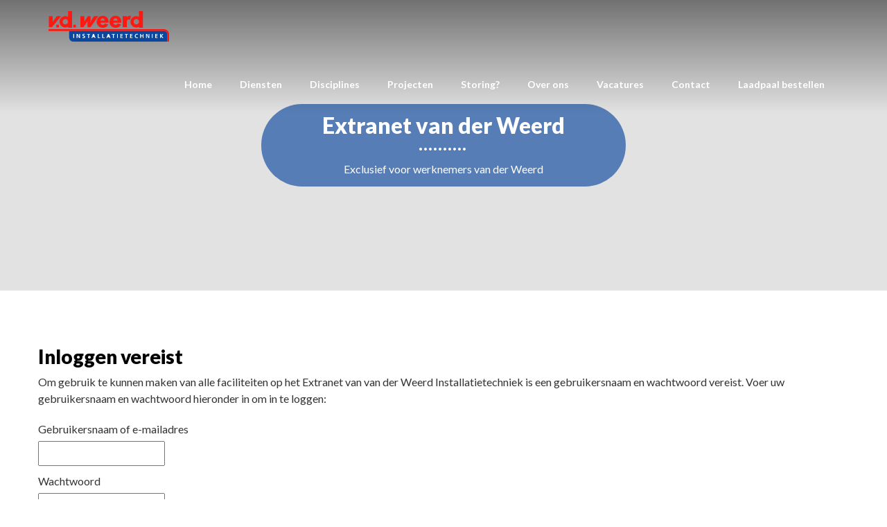

--- FILE ---
content_type: text/html; charset=UTF-8
request_url: https://www.vanderweerd.net/portfolios/automatiseringsbedrijf-drachten-op-spanning-gebracht/automatisering-op-spanning-17/
body_size: 13738
content:
<!DOCTYPE html>
<html lang="nl-NL">
<!--[if lt IE 7]>      <html class="no-js lt-ie9 lt-ie8 lt-ie7"> <![endif]-->
<!--[if IE 7]>         <html class="no-js lt-ie9 lt-ie8"> <![endif]-->
<!--[if IE 8]>         <html class="no-js lt-ie9"> <![endif]-->
<!--[if gt IE 8]> <html class="no-js"> <![endif]-->
  <head>
         <meta charset="UTF-8">
    <meta http-equiv="X-UA-Compatible" content="IE=edge,chrome=1">
    
    <meta name="viewport" content="width=device-width, initial-scale=1.0">
    <link rel="profile" href="http://gmpg.org/xfn/11" />
    <link rel="pingback" href="https://www.vanderweerd.net/xmlrpc.php" />
            <link rel="shortcut icon" href="https://www.vanderweerd.net/wp-content/uploads/VanderWeerdInstallatietechniek.jpg" />
        <meta name='robots' content='index, follow, max-image-preview:large, max-snippet:-1, max-video-preview:-1' />

	<!-- This site is optimized with the Yoast SEO plugin v26.6 - https://yoast.com/wordpress/plugins/seo/ -->
	<title>Automatisering op spanning 17 - Van der Weerd Installatietechniek</title>
	<link rel="canonical" href="https://www.vanderweerd.net/portfolios/automatiseringsbedrijf-drachten-op-spanning-gebracht/automatisering-op-spanning-17/" />
	<script type="application/ld+json" class="yoast-schema-graph">{"@context":"https://schema.org","@graph":[{"@type":"WebPage","@id":"https://www.vanderweerd.net/portfolios/automatiseringsbedrijf-drachten-op-spanning-gebracht/automatisering-op-spanning-17/","url":"https://www.vanderweerd.net/portfolios/automatiseringsbedrijf-drachten-op-spanning-gebracht/automatisering-op-spanning-17/","name":"Automatisering op spanning 17 - Van der Weerd Installatietechniek","isPartOf":{"@id":"https://www.vanderweerd.net/#website"},"primaryImageOfPage":{"@id":"https://www.vanderweerd.net/portfolios/automatiseringsbedrijf-drachten-op-spanning-gebracht/automatisering-op-spanning-17/#primaryimage"},"image":{"@id":"https://www.vanderweerd.net/portfolios/automatiseringsbedrijf-drachten-op-spanning-gebracht/automatisering-op-spanning-17/#primaryimage"},"thumbnailUrl":"https://www.vanderweerd.net/wp-content/uploads/Automatisering-op-spanning-17.jpg","datePublished":"2018-02-01T14:08:58+00:00","breadcrumb":{"@id":"https://www.vanderweerd.net/portfolios/automatiseringsbedrijf-drachten-op-spanning-gebracht/automatisering-op-spanning-17/#breadcrumb"},"inLanguage":"nl-NL","potentialAction":[{"@type":"ReadAction","target":["https://www.vanderweerd.net/portfolios/automatiseringsbedrijf-drachten-op-spanning-gebracht/automatisering-op-spanning-17/"]}]},{"@type":"ImageObject","inLanguage":"nl-NL","@id":"https://www.vanderweerd.net/portfolios/automatiseringsbedrijf-drachten-op-spanning-gebracht/automatisering-op-spanning-17/#primaryimage","url":"https://www.vanderweerd.net/wp-content/uploads/Automatisering-op-spanning-17.jpg","contentUrl":"https://www.vanderweerd.net/wp-content/uploads/Automatisering-op-spanning-17.jpg","width":1024,"height":778},{"@type":"BreadcrumbList","@id":"https://www.vanderweerd.net/portfolios/automatiseringsbedrijf-drachten-op-spanning-gebracht/automatisering-op-spanning-17/#breadcrumb","itemListElement":[{"@type":"ListItem","position":1,"name":"Home","item":"https://www.vanderweerd.net/"},{"@type":"ListItem","position":2,"name":"Automatiseringsbedrijf in Drachten op spanning gebracht","item":"https://www.vanderweerd.net/portfolios/automatiseringsbedrijf-drachten-op-spanning-gebracht/"},{"@type":"ListItem","position":3,"name":"Automatisering op spanning 17"}]},{"@type":"WebSite","@id":"https://www.vanderweerd.net/#website","url":"https://www.vanderweerd.net/","name":"Van der Weerd Installatietechniek","description":"Installateurs met kennis van zaken","potentialAction":[{"@type":"SearchAction","target":{"@type":"EntryPoint","urlTemplate":"https://www.vanderweerd.net/?s={search_term_string}"},"query-input":{"@type":"PropertyValueSpecification","valueRequired":true,"valueName":"search_term_string"}}],"inLanguage":"nl-NL"}]}</script>
	<!-- / Yoast SEO plugin. -->


<link rel='dns-prefetch' href='//maps.google.com' />
<link rel='dns-prefetch' href='//cdnjs.cloudflare.com' />
<link rel="alternate" type="application/rss+xml" title="Van der Weerd Installatietechniek &raquo; feed" href="https://www.vanderweerd.net/feed/" />
<link rel="alternate" title="oEmbed (JSON)" type="application/json+oembed" href="https://www.vanderweerd.net/wp-json/oembed/1.0/embed?url=https%3A%2F%2Fwww.vanderweerd.net%2Fportfolios%2Fautomatiseringsbedrijf-drachten-op-spanning-gebracht%2Fautomatisering-op-spanning-17%2F" />
<link rel="alternate" title="oEmbed (XML)" type="text/xml+oembed" href="https://www.vanderweerd.net/wp-json/oembed/1.0/embed?url=https%3A%2F%2Fwww.vanderweerd.net%2Fportfolios%2Fautomatiseringsbedrijf-drachten-op-spanning-gebracht%2Fautomatisering-op-spanning-17%2F&#038;format=xml" />
		<!-- This site uses the Google Analytics by MonsterInsights plugin v9.11.0 - Using Analytics tracking - https://www.monsterinsights.com/ -->
							<script src="//www.googletagmanager.com/gtag/js?id=G-TW2RYSD1NM"  data-cfasync="false" data-wpfc-render="false" type="text/javascript" async></script>
			<script data-cfasync="false" data-wpfc-render="false" type="text/javascript">
				var mi_version = '9.11.0';
				var mi_track_user = true;
				var mi_no_track_reason = '';
								var MonsterInsightsDefaultLocations = {"page_location":"https:\/\/www.vanderweerd.net\/portfolios\/automatiseringsbedrijf-drachten-op-spanning-gebracht\/automatisering-op-spanning-17\/"};
								if ( typeof MonsterInsightsPrivacyGuardFilter === 'function' ) {
					var MonsterInsightsLocations = (typeof MonsterInsightsExcludeQuery === 'object') ? MonsterInsightsPrivacyGuardFilter( MonsterInsightsExcludeQuery ) : MonsterInsightsPrivacyGuardFilter( MonsterInsightsDefaultLocations );
				} else {
					var MonsterInsightsLocations = (typeof MonsterInsightsExcludeQuery === 'object') ? MonsterInsightsExcludeQuery : MonsterInsightsDefaultLocations;
				}

								var disableStrs = [
										'ga-disable-G-TW2RYSD1NM',
									];

				/* Function to detect opted out users */
				function __gtagTrackerIsOptedOut() {
					for (var index = 0; index < disableStrs.length; index++) {
						if (document.cookie.indexOf(disableStrs[index] + '=true') > -1) {
							return true;
						}
					}

					return false;
				}

				/* Disable tracking if the opt-out cookie exists. */
				if (__gtagTrackerIsOptedOut()) {
					for (var index = 0; index < disableStrs.length; index++) {
						window[disableStrs[index]] = true;
					}
				}

				/* Opt-out function */
				function __gtagTrackerOptout() {
					for (var index = 0; index < disableStrs.length; index++) {
						document.cookie = disableStrs[index] + '=true; expires=Thu, 31 Dec 2099 23:59:59 UTC; path=/';
						window[disableStrs[index]] = true;
					}
				}

				if ('undefined' === typeof gaOptout) {
					function gaOptout() {
						__gtagTrackerOptout();
					}
				}
								window.dataLayer = window.dataLayer || [];

				window.MonsterInsightsDualTracker = {
					helpers: {},
					trackers: {},
				};
				if (mi_track_user) {
					function __gtagDataLayer() {
						dataLayer.push(arguments);
					}

					function __gtagTracker(type, name, parameters) {
						if (!parameters) {
							parameters = {};
						}

						if (parameters.send_to) {
							__gtagDataLayer.apply(null, arguments);
							return;
						}

						if (type === 'event') {
														parameters.send_to = monsterinsights_frontend.v4_id;
							var hookName = name;
							if (typeof parameters['event_category'] !== 'undefined') {
								hookName = parameters['event_category'] + ':' + name;
							}

							if (typeof MonsterInsightsDualTracker.trackers[hookName] !== 'undefined') {
								MonsterInsightsDualTracker.trackers[hookName](parameters);
							} else {
								__gtagDataLayer('event', name, parameters);
							}
							
						} else {
							__gtagDataLayer.apply(null, arguments);
						}
					}

					__gtagTracker('js', new Date());
					__gtagTracker('set', {
						'developer_id.dZGIzZG': true,
											});
					if ( MonsterInsightsLocations.page_location ) {
						__gtagTracker('set', MonsterInsightsLocations);
					}
										__gtagTracker('config', 'G-TW2RYSD1NM', {"forceSSL":"true","anonymize_ip":"true"} );
										window.gtag = __gtagTracker;										(function () {
						/* https://developers.google.com/analytics/devguides/collection/analyticsjs/ */
						/* ga and __gaTracker compatibility shim. */
						var noopfn = function () {
							return null;
						};
						var newtracker = function () {
							return new Tracker();
						};
						var Tracker = function () {
							return null;
						};
						var p = Tracker.prototype;
						p.get = noopfn;
						p.set = noopfn;
						p.send = function () {
							var args = Array.prototype.slice.call(arguments);
							args.unshift('send');
							__gaTracker.apply(null, args);
						};
						var __gaTracker = function () {
							var len = arguments.length;
							if (len === 0) {
								return;
							}
							var f = arguments[len - 1];
							if (typeof f !== 'object' || f === null || typeof f.hitCallback !== 'function') {
								if ('send' === arguments[0]) {
									var hitConverted, hitObject = false, action;
									if ('event' === arguments[1]) {
										if ('undefined' !== typeof arguments[3]) {
											hitObject = {
												'eventAction': arguments[3],
												'eventCategory': arguments[2],
												'eventLabel': arguments[4],
												'value': arguments[5] ? arguments[5] : 1,
											}
										}
									}
									if ('pageview' === arguments[1]) {
										if ('undefined' !== typeof arguments[2]) {
											hitObject = {
												'eventAction': 'page_view',
												'page_path': arguments[2],
											}
										}
									}
									if (typeof arguments[2] === 'object') {
										hitObject = arguments[2];
									}
									if (typeof arguments[5] === 'object') {
										Object.assign(hitObject, arguments[5]);
									}
									if ('undefined' !== typeof arguments[1].hitType) {
										hitObject = arguments[1];
										if ('pageview' === hitObject.hitType) {
											hitObject.eventAction = 'page_view';
										}
									}
									if (hitObject) {
										action = 'timing' === arguments[1].hitType ? 'timing_complete' : hitObject.eventAction;
										hitConverted = mapArgs(hitObject);
										__gtagTracker('event', action, hitConverted);
									}
								}
								return;
							}

							function mapArgs(args) {
								var arg, hit = {};
								var gaMap = {
									'eventCategory': 'event_category',
									'eventAction': 'event_action',
									'eventLabel': 'event_label',
									'eventValue': 'event_value',
									'nonInteraction': 'non_interaction',
									'timingCategory': 'event_category',
									'timingVar': 'name',
									'timingValue': 'value',
									'timingLabel': 'event_label',
									'page': 'page_path',
									'location': 'page_location',
									'title': 'page_title',
									'referrer' : 'page_referrer',
								};
								for (arg in args) {
																		if (!(!args.hasOwnProperty(arg) || !gaMap.hasOwnProperty(arg))) {
										hit[gaMap[arg]] = args[arg];
									} else {
										hit[arg] = args[arg];
									}
								}
								return hit;
							}

							try {
								f.hitCallback();
							} catch (ex) {
							}
						};
						__gaTracker.create = newtracker;
						__gaTracker.getByName = newtracker;
						__gaTracker.getAll = function () {
							return [];
						};
						__gaTracker.remove = noopfn;
						__gaTracker.loaded = true;
						window['__gaTracker'] = __gaTracker;
					})();
									} else {
										console.log("");
					(function () {
						function __gtagTracker() {
							return null;
						}

						window['__gtagTracker'] = __gtagTracker;
						window['gtag'] = __gtagTracker;
					})();
									}
			</script>
							<!-- / Google Analytics by MonsterInsights -->
		<style id='wp-img-auto-sizes-contain-inline-css' type='text/css'>
img:is([sizes=auto i],[sizes^="auto," i]){contain-intrinsic-size:3000px 1500px}
/*# sourceURL=wp-img-auto-sizes-contain-inline-css */
</style>
<style id='wp-emoji-styles-inline-css' type='text/css'>

	img.wp-smiley, img.emoji {
		display: inline !important;
		border: none !important;
		box-shadow: none !important;
		height: 1em !important;
		width: 1em !important;
		margin: 0 0.07em !important;
		vertical-align: -0.1em !important;
		background: none !important;
		padding: 0 !important;
	}
/*# sourceURL=wp-emoji-styles-inline-css */
</style>
<style id='wp-block-library-inline-css' type='text/css'>
:root{--wp-block-synced-color:#7a00df;--wp-block-synced-color--rgb:122,0,223;--wp-bound-block-color:var(--wp-block-synced-color);--wp-editor-canvas-background:#ddd;--wp-admin-theme-color:#007cba;--wp-admin-theme-color--rgb:0,124,186;--wp-admin-theme-color-darker-10:#006ba1;--wp-admin-theme-color-darker-10--rgb:0,107,160.5;--wp-admin-theme-color-darker-20:#005a87;--wp-admin-theme-color-darker-20--rgb:0,90,135;--wp-admin-border-width-focus:2px}@media (min-resolution:192dpi){:root{--wp-admin-border-width-focus:1.5px}}.wp-element-button{cursor:pointer}:root .has-very-light-gray-background-color{background-color:#eee}:root .has-very-dark-gray-background-color{background-color:#313131}:root .has-very-light-gray-color{color:#eee}:root .has-very-dark-gray-color{color:#313131}:root .has-vivid-green-cyan-to-vivid-cyan-blue-gradient-background{background:linear-gradient(135deg,#00d084,#0693e3)}:root .has-purple-crush-gradient-background{background:linear-gradient(135deg,#34e2e4,#4721fb 50%,#ab1dfe)}:root .has-hazy-dawn-gradient-background{background:linear-gradient(135deg,#faaca8,#dad0ec)}:root .has-subdued-olive-gradient-background{background:linear-gradient(135deg,#fafae1,#67a671)}:root .has-atomic-cream-gradient-background{background:linear-gradient(135deg,#fdd79a,#004a59)}:root .has-nightshade-gradient-background{background:linear-gradient(135deg,#330968,#31cdcf)}:root .has-midnight-gradient-background{background:linear-gradient(135deg,#020381,#2874fc)}:root{--wp--preset--font-size--normal:16px;--wp--preset--font-size--huge:42px}.has-regular-font-size{font-size:1em}.has-larger-font-size{font-size:2.625em}.has-normal-font-size{font-size:var(--wp--preset--font-size--normal)}.has-huge-font-size{font-size:var(--wp--preset--font-size--huge)}.has-text-align-center{text-align:center}.has-text-align-left{text-align:left}.has-text-align-right{text-align:right}.has-fit-text{white-space:nowrap!important}#end-resizable-editor-section{display:none}.aligncenter{clear:both}.items-justified-left{justify-content:flex-start}.items-justified-center{justify-content:center}.items-justified-right{justify-content:flex-end}.items-justified-space-between{justify-content:space-between}.screen-reader-text{border:0;clip-path:inset(50%);height:1px;margin:-1px;overflow:hidden;padding:0;position:absolute;width:1px;word-wrap:normal!important}.screen-reader-text:focus{background-color:#ddd;clip-path:none;color:#444;display:block;font-size:1em;height:auto;left:5px;line-height:normal;padding:15px 23px 14px;text-decoration:none;top:5px;width:auto;z-index:100000}html :where(.has-border-color){border-style:solid}html :where([style*=border-top-color]){border-top-style:solid}html :where([style*=border-right-color]){border-right-style:solid}html :where([style*=border-bottom-color]){border-bottom-style:solid}html :where([style*=border-left-color]){border-left-style:solid}html :where([style*=border-width]){border-style:solid}html :where([style*=border-top-width]){border-top-style:solid}html :where([style*=border-right-width]){border-right-style:solid}html :where([style*=border-bottom-width]){border-bottom-style:solid}html :where([style*=border-left-width]){border-left-style:solid}html :where(img[class*=wp-image-]){height:auto;max-width:100%}:where(figure){margin:0 0 1em}html :where(.is-position-sticky){--wp-admin--admin-bar--position-offset:var(--wp-admin--admin-bar--height,0px)}@media screen and (max-width:600px){html :where(.is-position-sticky){--wp-admin--admin-bar--position-offset:0px}}
/*wp_block_styles_on_demand_placeholder:695dbf0c21648*/
/*# sourceURL=wp-block-library-inline-css */
</style>
<style id='classic-theme-styles-inline-css' type='text/css'>
/*! This file is auto-generated */
.wp-block-button__link{color:#fff;background-color:#32373c;border-radius:9999px;box-shadow:none;text-decoration:none;padding:calc(.667em + 2px) calc(1.333em + 2px);font-size:1.125em}.wp-block-file__button{background:#32373c;color:#fff;text-decoration:none}
/*# sourceURL=/wp-includes/css/classic-themes.min.css */
</style>
<link rel='stylesheet' id='contact-form-7-css' href='https://www.vanderweerd.net/wp-content/plugins/contact-form-7/includes/css/styles.css?ver=6.1.4' type='text/css' media='all' />
<link rel='stylesheet' id='bootstrap-css' href='https://www.vanderweerd.net/wp-content/themes/kitra/css/bootstrap.min.css?ver=6.9' type='text/css' media='all' />
<link rel='stylesheet' id='flexslider-css' href='https://www.vanderweerd.net/wp-content/plugins/js_composer/assets/lib/bower/flexslider/flexslider.min.css?ver=5.0.1' type='text/css' media='all' />
<link rel='stylesheet' id='fontawesome2-css' href='https://cdnjs.cloudflare.com/ajax/libs/font-awesome/6.5.2/css/all.min.css?ver=6.9' type='text/css' media='all' />
<link rel='stylesheet' id='pretty-css' href='https://www.vanderweerd.net/wp-content/themes/kitra/css/prettyPhoto.css?ver=6.9' type='text/css' media='all' />
<link rel='stylesheet' id='main-css' href='https://www.vanderweerd.net/wp-content/themes/kitra/css/main.css?ver=6.9' type='text/css' media='all' />
<link rel='stylesheet' id='animate-css' href='https://www.vanderweerd.net/wp-content/themes/kitra/css/animate.css?ver=6.9' type='text/css' media='all' />
<link rel='stylesheet' id='custom_style-css' href='https://www.vanderweerd.net/wp-content/themes/kitra/css/options.css?ver=6.9' type='text/css' media='all' />
<style id='custom_style-inline-css' type='text/css'>
 a, a:hover, .multi .dropdown-menu ul li a:hover { color:#0b479d;}
.kitra-wedding:hover{ background:#0b479d; border-color:#0b479d;}
.sidebar-widget ul li a:hover, .footer-widget ul li a:hover{ color:#0b479d;}
.wedding-button-more .buton-3:hover ,.wedding-button-more .buton-3:active{ background:#0b479d; border-color:#0b479d;}
.buton-white-hover .buton-3:hover a,.buton-white-hover .buton-3:active a{ color:#0b479d!important;}
.buton-revo:hover, .buton-revo:active{ background:#0b479d; border-color:#0b479d;}
.page-numbers > li:hover a{ background:#0b479d;}
.foodmenu-prev:hover, .foodmenu-next:hover, .foodmenu-close:hover, .foodrecipe-prev:hover, .foodrecipe-next:hover, .foodrecipe-close:hover{ background:#0b479d;}
.portfolio-filter ul li.active a, .foodmenu-filter ul li.active a, .portfolio-filter ul li:hover a, .foodmenu-filter ul li:hover a, .portfolio-filter ul li:first-child:hover a:before, .foodmenu-filter ul li:first-child:hover a:before, .portfolio-filter ul li:last-child:hover a:after, .foodmenu-filter ul li:last-child:hover a:after{ background:#0b479d;}
.tp-bullets.preview2 .bullet:hover, .tp-bullets.preview2 .bullet.selected{background: #0b479d!important;}
.kitra_contact_socials a:hover{ color:#0b479d;}
.bt_table_title{color: #0b479d;}
.foodmenu-item-title a:hover{color: #0b479d;}
.footer-dark .footer-widget ul li a:hover {color: #0b479d;}
.bt_highlight .bt_table_title{background:#0b479d;}
span.dropcap.circle{color: #0b479d;}
span.dropcap.square{color: #0b479d;}
span.highlight{background:#0b479d;}
span.highlight2{background:#0b479d;}
.header-1 .navbar-default .navbar-nav>li>a:hover, .header-1 .navbar-default .navbar-nav>li>a:focus {color: #0b479d;}
.header-1 .navbar-default .navbar-nav>.firstitem.current-menu-item>a,.header-1 .navbar-default .navbar-nav>.firstitem.current-menu-item>a:hover,.header-1 .navbar-default .navbar-nav>.firstitem.current-menu-item>a:focus, .header-1 .navbar-default .navbar-nav>.firstitem.current-menu-parent>a,.header-1 .navbar-default .navbar-nav>.firstitem.current-menu-parent>a:hover,.header-1 .navbar-default .navbar-nav>.firstitem.current-menu-parent>a:focus {color: #0b479d;}
.dropdown-menu>li>a:hover, .dropdown-menu>li>a:focus {color: #0b479d;}
.buton_fully_rounded{background:#0b479d;}
.buton_rounded_corners{background:#0b479d;}
.button-slider-1:hover, .button-slider-1:active {color: #0b479d!important;}
.button-slider-2:hover, .button-slider-2:active {color: #0b479d!important;}
.b_asset {background: #0b479d;}
.portfolio-prev:hover, .portfolio-next:hover, .portfolio-close:hover{background:#0b479d;}
.list-style ul li i{color:#0b479d;}
.services-right:hover .holder, .services-left:hover .holder,.services-top:hover .holder{background:#0b479d;}
.services-right i, .services-left i, .services-top i{color: #0b479d;}
.team-name span{color:#0b479d;}
.happyclientslider .flex-direction-nav a:hover{background:#0b479d;}
.blog-meta a:hover,.blog-title a:hover{color:#0b479d;}
.blog-tags a:hover{color:#0b479d;}
.page-numbers .current, .page-numbers .current:hover {background: #0b479d;}
.comment-respond input#submit {background: #0b479d;}
.blog-left:hover i,.blog-right:hover i{background:#0b479d;}
.portfolio-filter ul li.active a, .foodmenu-filter ul li.active a, .portfolio-filter ul li:hover a, .foodmenu-filter ul li:hover a, .portfolio-filter ul li:first-child:hover a:before, .foodmenu-filter ul li:first-child:hover a:before, .portfolio-filter ul li:last-child:hover a:after, .foodmenu-filter ul li:last-child:hover a:after {background: #0b479d; }
.portfolio-filter ul li.active:first-child a:before, .foodmenu-filter ul li.active:first-child a:before{ background: #0b479d; }
.portfolio-filter ul li.active:last-child a:after, .foodmenu-filter ul li.active:last-child a:after { background: #0b479d; }

.sidebar-widget .tweet a:hover,.footer-widget .tweet a:hover{color:#0b479d;}
.twitter-widget .tweet i{color:#0b479d;}
.twitter-widget .tweet_date{color:#0b479d!important;}
.sidebar-widget .kitra-tag-cloud ul li:hover a, .footer_dark .footer-widget .kitra-tag-cloud ul li:hover a {background: #0b479d;}
.count-box p, .count-box span, .footer-widget ul li a:hover { color: #0b479d; }
 .blog .caption, .single-post .caption { background: url(http://www.vanderweerd.net/wp-content/uploads/test.jpg); } .blog .caption, .single-post .caption { color: #ffffff; } .single-portfolio .caption { background: url(http://www.vanderweerd.net/wp-content/uploads/portfolio_standaard.jpg); } .header-1 .navbar-default .navbar-nav>.firstitem.current-menu-item>a, .header-1 .navbar-default .navbar-nav>.firstitem.current-menu-item>a:hover, .header-1 .navbar-default .navbar-nav>.firstitem.current-menu-item>a:focus, .header-1 .navbar-default .navbar-nav>.firstitem.current-menu-parent>a, .header-1 .navbar-default .navbar-nav>.firstitem.current-menu-parent>a:hover, .header-1 .navbar-default .navbar-nav>.firstitem.current-menu-parent>a:focus, .header-1 .navbar-default .navbar-nav>li>a:hover, .header-1 .navbar-default .navbar-nav>li>a:focus { color: #fd1912; } footer { background: #0b479d; } footer h4 { color: #0a0a0a; } .footer-widget p, .twitter-widget .tweet i { color: #ffffff!important; } .footer-widget a, .footer-widget ul li a { color: #ffffff; } .copyright-background { background: #161616; } .copyright-section a, .copyright-section p, .copyright-section i { color: #ffffff; } body { font-family: "Lato";font-size: 16px;font-style: normal;font-variant: normal;font-weight: normal;line-height: 24px; }  h1 { font-family: "Lato";font-size: 32px; }  h2 { font-family: "Lato";font-size: 28px; }  h3 { font-family: "Lato";font-size: 24px; }  h4 { font-family: "Lato"; }  h5 { font-family: "Lato";font-size: 20px; }  h6 { font-family: "Lato";font-size: 16px; }  .header-1 .logo-text { font-family: "Lato"; }  .header-1 .navbar-nav>li>a { font-family: "Lato"; }  footer h4 { font-family: "Lato"; }  .footer-widget p, .footer-widget a { font-family: "Lato";font-weight: normal; }  .copyright-section { font-family: "Lato"; }  .sidebar-widget h3 { font-family: "Lato";font-size: 16px; }  .services-right-content p, .services-left-content p
{
color: #333333 !important;
}
/*# sourceURL=custom_style-inline-css */
</style>
<link rel='stylesheet' id='child-css' href='https://www.vanderweerd.net/wp-content/themes/kitra/style.css?ver=6.9' type='text/css' media='all' />
<script type="text/javascript" src="https://www.vanderweerd.net/wp-content/plugins/google-analytics-for-wordpress/assets/js/frontend-gtag.min.js?ver=9.11.0" id="monsterinsights-frontend-script-js" async="async" data-wp-strategy="async"></script>
<script data-cfasync="false" data-wpfc-render="false" type="text/javascript" id='monsterinsights-frontend-script-js-extra'>/* <![CDATA[ */
var monsterinsights_frontend = {"js_events_tracking":"true","download_extensions":"doc,pdf,ppt,zip,xls,docx,pptx,xlsx","inbound_paths":"[]","home_url":"https:\/\/www.vanderweerd.net","hash_tracking":"false","v4_id":"G-TW2RYSD1NM"};/* ]]> */
</script>
<script type="text/javascript" src="https://www.vanderweerd.net/wp-includes/js/jquery/jquery.min.js?ver=3.7.1" id="jquery-core-js"></script>
<script type="text/javascript" src="https://www.vanderweerd.net/wp-includes/js/jquery/jquery-migrate.min.js?ver=3.4.1" id="jquery-migrate-js"></script>
<script type="text/javascript" src="https://www.vanderweerd.net/wp-content/themes/kitra/js/modernizr-2.6.2-respond-1.1.0.min.js?ver=6.9" id="modernizr-js"></script>
<link rel="https://api.w.org/" href="https://www.vanderweerd.net/wp-json/" /><link rel="alternate" title="JSON" type="application/json" href="https://www.vanderweerd.net/wp-json/wp/v2/media/2232" /><link rel="EditURI" type="application/rsd+xml" title="RSD" href="https://www.vanderweerd.net/xmlrpc.php?rsd" />
<meta name="generator" content="WordPress 6.9" />
<link rel='shortlink' href='https://www.vanderweerd.net/?p=2232' />
<script type="text/javascript">
(function(url){
	if(/(?:Chrome\/26\.0\.1410\.63 Safari\/537\.31|WordfenceTestMonBot)/.test(navigator.userAgent)){ return; }
	var addEvent = function(evt, handler) {
		if (window.addEventListener) {
			document.addEventListener(evt, handler, false);
		} else if (window.attachEvent) {
			document.attachEvent('on' + evt, handler);
		}
	};
	var removeEvent = function(evt, handler) {
		if (window.removeEventListener) {
			document.removeEventListener(evt, handler, false);
		} else if (window.detachEvent) {
			document.detachEvent('on' + evt, handler);
		}
	};
	var evts = 'contextmenu dblclick drag dragend dragenter dragleave dragover dragstart drop keydown keypress keyup mousedown mousemove mouseout mouseover mouseup mousewheel scroll'.split(' ');
	var logHuman = function() {
		if (window.wfLogHumanRan) { return; }
		window.wfLogHumanRan = true;
		var wfscr = document.createElement('script');
		wfscr.type = 'text/javascript';
		wfscr.async = true;
		wfscr.src = url + '&r=' + Math.random();
		(document.getElementsByTagName('head')[0]||document.getElementsByTagName('body')[0]).appendChild(wfscr);
		for (var i = 0; i < evts.length; i++) {
			removeEvent(evts[i], logHuman);
		}
	};
	for (var i = 0; i < evts.length; i++) {
		addEvent(evts[i], logHuman);
	}
})('//www.vanderweerd.net/?wordfence_lh=1&hid=56AD91476D065B37BC68211C29996601');
</script><meta name="generator" content="Powered by Visual Composer - drag and drop page builder for WordPress."/>
<!--[if lte IE 9]><link rel="stylesheet" type="text/css" href="https://www.vanderweerd.net/wp-content/plugins/js_composer/assets/css/vc_lte_ie9.min.css" media="screen"><![endif]--><meta name="generator" content="Powered by Slider Revolution 6.6.15 - responsive, Mobile-Friendly Slider Plugin for WordPress with comfortable drag and drop interface." />
<script>function setREVStartSize(e){
			//window.requestAnimationFrame(function() {
				window.RSIW = window.RSIW===undefined ? window.innerWidth : window.RSIW;
				window.RSIH = window.RSIH===undefined ? window.innerHeight : window.RSIH;
				try {
					var pw = document.getElementById(e.c).parentNode.offsetWidth,
						newh;
					pw = pw===0 || isNaN(pw) || (e.l=="fullwidth" || e.layout=="fullwidth") ? window.RSIW : pw;
					e.tabw = e.tabw===undefined ? 0 : parseInt(e.tabw);
					e.thumbw = e.thumbw===undefined ? 0 : parseInt(e.thumbw);
					e.tabh = e.tabh===undefined ? 0 : parseInt(e.tabh);
					e.thumbh = e.thumbh===undefined ? 0 : parseInt(e.thumbh);
					e.tabhide = e.tabhide===undefined ? 0 : parseInt(e.tabhide);
					e.thumbhide = e.thumbhide===undefined ? 0 : parseInt(e.thumbhide);
					e.mh = e.mh===undefined || e.mh=="" || e.mh==="auto" ? 0 : parseInt(e.mh,0);
					if(e.layout==="fullscreen" || e.l==="fullscreen")
						newh = Math.max(e.mh,window.RSIH);
					else{
						e.gw = Array.isArray(e.gw) ? e.gw : [e.gw];
						for (var i in e.rl) if (e.gw[i]===undefined || e.gw[i]===0) e.gw[i] = e.gw[i-1];
						e.gh = e.el===undefined || e.el==="" || (Array.isArray(e.el) && e.el.length==0)? e.gh : e.el;
						e.gh = Array.isArray(e.gh) ? e.gh : [e.gh];
						for (var i in e.rl) if (e.gh[i]===undefined || e.gh[i]===0) e.gh[i] = e.gh[i-1];
											
						var nl = new Array(e.rl.length),
							ix = 0,
							sl;
						e.tabw = e.tabhide>=pw ? 0 : e.tabw;
						e.thumbw = e.thumbhide>=pw ? 0 : e.thumbw;
						e.tabh = e.tabhide>=pw ? 0 : e.tabh;
						e.thumbh = e.thumbhide>=pw ? 0 : e.thumbh;
						for (var i in e.rl) nl[i] = e.rl[i]<window.RSIW ? 0 : e.rl[i];
						sl = nl[0];
						for (var i in nl) if (sl>nl[i] && nl[i]>0) { sl = nl[i]; ix=i;}
						var m = pw>(e.gw[ix]+e.tabw+e.thumbw) ? 1 : (pw-(e.tabw+e.thumbw)) / (e.gw[ix]);
						newh =  (e.gh[ix] * m) + (e.tabh + e.thumbh);
					}
					var el = document.getElementById(e.c);
					if (el!==null && el) el.style.height = newh+"px";
					el = document.getElementById(e.c+"_wrapper");
					if (el!==null && el) {
						el.style.height = newh+"px";
						el.style.display = "block";
					}
				} catch(e){
					console.log("Failure at Presize of Slider:" + e)
				}
			//});
		  };</script>
<noscript><style type="text/css"> .wpb_animate_when_almost_visible { opacity: 1; }</style></noscript>    <!--[if IE 7]>
      <link rel="stylesheet" href="css/font-awesome-ie7.min.css">
    <![endif]-->
	<style>
		.home .wpb_revslider_element { margin-bottom: 0px;}
	</style>
  </head>
    <body class="attachment wp-singular attachment-template-default single single-attachment postid-2232 attachmentid-2232 attachment-jpeg wp-theme-kitra smoothscroll wpb-js-composer js-comp-ver-5.0.1 vc_responsive">
    <div id="kraftt-loader" class="loader_style3"></div>    
    <div id="teamKraftt-layout">
    <!-- Top Section -->
    <!-- Header -->

    <header id="teamKraftt_header" class="teamKraftt-header header-1 hs_1">
      <div class="container">
        <div class="row">
          <div class="col-md-12">
          <!-- Main Menu -->
          <nav class="navbar navbar-default" role="navigation">
          <div class="navbar-header">
                <a href="https://www.vanderweerd.net">
                                      <img src="https://www.vanderweerd.net/wp-content/uploads/logo.png" alt="Van der Weerd Installatietechniek" class="logo" />
            		                    </a>  
				<div id="storing_top"><a href="tel:0517393231"><img src="https://www.vanderweerd.net/wp-content/themes/kitra/img/phone.png" /></a> </div>
            <button type="button" class="navbar-toggle" data-toggle="collapse" data-target=".navbar-ex1-collapse">
              <span class="sr-only">Toggle navigation</span>
              <span class="icon-bar"></span>
              <span class="icon-bar"></span>
              <span class="icon-bar"></span>
            </button>
          </div>
          <!-- Collect the nav links, forms, and other content for toggling -->
          <div class="collapse navbar-collapse navbar-ex1-collapse kitra-scroll">
        				                <ul id="menu-menu" class="nav navbar-nav navbar-right"><li id="nav-menu-item-47" class="firstitem menu-item menu-item-type-post_type menu-item-object-page menu-item-home "><a href="https://www.vanderweerd.net/" data-id="8" class="menu-link">Home</a></li>
<li id="nav-menu-item-39" class="firstitem menu-item menu-item-type-post_type menu-item-object-page menu-item-has-children "><a href="https://www.vanderweerd.net/diensten/" data-id="10" class="menu-link">Diensten</a>
<ul class="dropdown-menu ">
	<li id="nav-menu-item-919" class=" menu-item menu-item-type-post_type menu-item-object-page "><a href="https://www.vanderweerd.net/diensten/elektrotechniek/" data-id="896" class="menu-link">Elektrotechniek</a></li>
	<li id="nav-menu-item-906" class=" menu-item menu-item-type-post_type menu-item-object-page "><a href="https://www.vanderweerd.net/diensten/zonnepanelen/" data-id="798" class="menu-link">Zonnepanelen</a></li>
	<li id="nav-menu-item-3294" class=" menu-item menu-item-type-post_type menu-item-object-page "><a href="https://www.vanderweerd.net/diensten/laadoplossingen/" data-id="3272" class="menu-link">Laadoplossingen</a></li>
	<li id="nav-menu-item-44" class=" menu-item menu-item-type-post_type menu-item-object-page "><a href="https://www.vanderweerd.net/diensten/sanitair-gas-en-waterleiding/" data-id="16" class="menu-link">Sanitair, gas- en waterleiding</a></li>
	<li id="nav-menu-item-43" class=" menu-item menu-item-type-post_type menu-item-object-page "><a href="https://www.vanderweerd.net/diensten/klimaattechniek/" data-id="18" class="menu-link">Klimaattechniek</a></li>
	<li id="nav-menu-item-42" class=" menu-item menu-item-type-post_type menu-item-object-page "><a href="https://www.vanderweerd.net/diensten/service-onderhoud-en-inspectie/" data-id="20" class="menu-link">Service, onderhoud en inspectie</a></li>
	<li id="nav-menu-item-3709" class=" menu-item menu-item-type-post_type menu-item-object-page "><a href="https://www.vanderweerd.net/diensten/inspectie-elektrische-installaties/" data-id="3683" class="menu-link">Inspecties elektrische installaties</a></li>
</ul>
</li>
<li id="nav-menu-item-1497" class="firstitem menu-item menu-item-type-post_type menu-item-object-page menu-item-has-children "><a href="https://www.vanderweerd.net/disciplines/" data-id="1395" class="menu-link">Disciplines</a>
<ul class="dropdown-menu ">
	<li id="nav-menu-item-1328" class=" menu-item menu-item-type-post_type menu-item-object-page "><a href="https://www.vanderweerd.net/disciplines/sterk-in-zorg/" data-id="831" class="menu-link">Sterk in Zorg</a></li>
	<li id="nav-menu-item-1325" class=" menu-item menu-item-type-post_type menu-item-object-page "><a href="https://www.vanderweerd.net/disciplines/thuis-in-detailhandel/" data-id="1277" class="menu-link">Thuis in detailhandel</a></li>
	<li id="nav-menu-item-1327" class=" menu-item menu-item-type-post_type menu-item-object-page "><a href="https://www.vanderweerd.net/disciplines/vakkundig-in-utiliteit/" data-id="870" class="menu-link">Vakkundig in utiliteit</a></li>
	<li id="nav-menu-item-1413" class=" menu-item menu-item-type-post_type menu-item-object-page "><a href="https://www.vanderweerd.net/disciplines/ervaren-in-renovatie/" data-id="1404" class="menu-link">Ervaren in renovatie</a></li>
	<li id="nav-menu-item-1526" class=" menu-item menu-item-type-post_type menu-item-object-page "><a href="https://www.vanderweerd.net/disciplines/doordacht-in-duurzaam/" data-id="1505" class="menu-link">Doordacht in duurzaam</a></li>
</ul>
</li>
<li id="nav-menu-item-38" class="firstitem menu-item menu-item-type-post_type menu-item-object-page "><a href="https://www.vanderweerd.net/projecten/" data-id="26" class="menu-link">Projecten</a></li>
<li id="nav-menu-item-36" class="firstitem menu-item menu-item-type-post_type menu-item-object-page "><a href="https://www.vanderweerd.net/storing/" data-id="30" class="menu-link">Storing?</a></li>
<li id="nav-menu-item-663" class="firstitem menu-item menu-item-type-post_type menu-item-object-page menu-item-has-children "><a href="https://www.vanderweerd.net/ons/" data-id="28" class="menu-link">Over ons</a>
<ul class="dropdown-menu ">
	<li id="nav-menu-item-1326" class=" menu-item menu-item-type-post_type menu-item-object-page "><a href="https://www.vanderweerd.net/ons/vanzelfsprekend-mvo/" data-id="1249" class="menu-link">Vanzelfsprekend MVO</a></li>
	<li id="nav-menu-item-1216" class=" menu-item menu-item-type-post_type menu-item-object-page "><a href="https://www.vanderweerd.net/certificeringen/" data-id="1212" class="menu-link">Certificeringen</a></li>
</ul>
</li>
<li id="nav-menu-item-2732" class="firstitem menu-item menu-item-type-post_type menu-item-object-page menu-item-has-children "><a href="https://www.vanderweerd.net/vacatures/" data-id="2628" class="menu-link">Vacatures</a>
<ul class="dropdown-menu ">
	<li id="nav-menu-item-4124" class=" menu-item menu-item-type-post_type menu-item-object-page "><a href="https://www.vanderweerd.net/vacatures/calculator-kostendeskundige/" data-id="3531" class="menu-link">Calculator Kostendeskundige</a></li>
	<li id="nav-menu-item-3460" class=" menu-item menu-item-type-post_type menu-item-object-page "><a href="https://www.vanderweerd.net/vacatures/servicemonteur/" data-id="2632" class="menu-link">Servicemonteur (dagdienst)</a></li>
	<li id="nav-menu-item-3720" class=" menu-item menu-item-type-post_type menu-item-object-page "><a href="https://www.vanderweerd.net/vacatures/monteur-elektrotechniek/" data-id="3420" class="menu-link">Monteur Elektrotechniek</a></li>
	<li id="nav-menu-item-3773" class=" menu-item menu-item-type-post_type menu-item-object-page "><a href="https://www.vanderweerd.net/vacatures/monteur-werktuigbouwkunde/" data-id="3766" class="menu-link">Monteur Werktuigbouwkunde</a></li>
	<li id="nav-menu-item-3631" class=" menu-item menu-item-type-post_type menu-item-object-page "><a href="https://www.vanderweerd.net/vacatures/technicus-smart-energy/" data-id="2677" class="menu-link">Technicus Smart Energy</a></li>
	<li id="nav-menu-item-2761" class=" menu-item menu-item-type-post_type menu-item-object-page "><a href="https://www.vanderweerd.net/vacatures/solliciteren/" data-id="2751" class="menu-link">Solliciteren</a></li>
</ul>
</li>
<li id="nav-menu-item-35" class="firstitem menu-item menu-item-type-post_type menu-item-object-page "><a href="https://www.vanderweerd.net/contact/" data-id="32" class="menu-link">Contact</a></li>
<li id="nav-menu-item-3869" class="firstitem menu-item menu-item-type-custom menu-item-object-custom "><a href="https://connectned.nl/bestellen/laadpaal/?ref=10300" data-id="3869" class="menu-link">Laadpaal bestellen</a></li>
</ul>          </div><!-- /.navbar-collapse -->
        </nav>
          </div>
        </div>
      </div>
    </header><section class="teamKraftt-waypoint" data-animate-down="header-1 hs_1 is-sticky" data-animate-up="header-1 hs_1">
    <div id="parallaxcaption">
		<div class="caption"><div class="container"><div class="row"><div class="col-md-12">
          <h1 style="color: #fff;">Extranet van der Weerd</h1>
		      <i class="fa fa-circle"></i><i class="fa fa-circle"></i><i class="fa fa-circle"></i><i class="fa fa-circle"></i><i class="fa fa-circle"></i><i class="fa fa-circle"></i><i class="fa fa-circle"></i><i class="fa fa-circle"></i><i class="fa fa-circle"></i><i class="fa fa-circle"></i>
          <p>Exclusief voor werknemers van der Weerd</p>
    </div></div></div></div>
    </div>

  <!-- Content Start -->  
    <div class="blog-style">
      <div class="container">
        <div class="row">
                    	<div style="line-height: 150%; margin-bottom: 50px;"><h2>Inloggen vereist</h2>Om gebruik te kunnen maken van alle faciliteiten op het Extranet van van der Weerd Installatietechniek is een gebruikersnaam en wachtwoord vereist. Voer uw gebruikersnaam en wachtwoord hieronder in om in te loggen:
	<div style="height: 20px;"></div>
<form name="loginform" id="loginform" action="https://www.vanderweerd.net/arrixbeheer/" method="post"><p class="login-username">
				<label for="user_login">Gebruikersnaam of e-mailadres</label>
				<input type="text" name="log" id="user_login" autocomplete="username" class="input" value="" size="20" />
			</p><p class="login-password">
				<label for="user_pass">Wachtwoord</label>
				<input type="password" name="pwd" id="user_pass" autocomplete="current-password" spellcheck="false" class="input" value="" size="20" />
			</p><p class="login-submit">
				<input type="submit" name="wp-submit" id="wp-submit" class="button button-primary" value="Login" />
				<input type="hidden" name="redirect_to" value="https://www.vanderweerd.net/portfolios/automatiseringsbedrijf-drachten-op-spanning-gebracht/automatisering-op-spanning-17/" />
			</p></form><a href="https://www.vanderweerd.net/extranet?login=passwordreset">Wachtwoord vergeten?</a></div>
<style>
#loginform
{
	padding-bottom: 10px !important;
}
</style>
        </div>
      </div>
    </div>
	</section>
<footer class="footer_dark">

        <div class="container">
        <div class="row">
          <div class="widgetscontainer">
          <!-- Widget Area 1 -->
          <div class="col-md-3">
            <div class="footer-widget"><h4>Over Van der Weerd</h4>			<div class="textwidget"><p>Bij Van der Weerd Installatietechniek draait alles om vanzelfsprekend vakmanschap. Voortdurend innovatief blijven en kwaliteit bieden is ons credo. Of het nu gaat om industriële bouw, utiliteitsbouw of woningbouw; wij bieden u innovatieve en duurzame oplossingen voor morgen!</p>
</div>
		</div>          </div>
          <!-- Widget Area 2 -->
          <div class="col-md-3">
            <div class="footer-widget"><h4>Contact</h4>			<div class="textwidget">Van der Weerd Installatietechniek<br />
James Wattstraat 2<br />
8801 PK Franeker<br />
Telefoon: 0517-39 32 31<br />
E-mail: <a href="mailto:info@vanderweerd.net">info@vanderweerd.net</a><br /></div>
		</div>          </div>
          <!-- Widget Area 3 -->
          <div class="col-md-3">
            <div class="footer-widget"><h4>Service Telefoonnummers</h4>			<div class="textwidget">Voor alle storingen kunt u tijdens kantooruren bellen met: 
<b>0517-39 32 31.</b><br><br>
Buiten kantoortijden krijgt u een keuzemenu om u vervolgens in verbinding te brengen met de dienstdoende storingsmonteur(s).
<br></div>
		</div>          </div>
          <!-- Widget Area 4 -->
          <div class="col-md-3">
            <div class="footer-widget"><h4>Overige informatie</h4>			<div class="textwidget"><a href="https://www.vanderweerd.net/disclaimer/" target="_blank"><b>Disclaimer</b></a><br />
<a href="https://www.vanderweerd.net/wp-content/uploads/Privacy-verklaring-Van-der-Weerd-Installatietechniek.pdf" target="_blank"><b>Privacyverklaring</b></a><br />
<a href="http://www.vanderweerd.net/certificeringen/
"><b>Certificeringen</a></b><br>
<a href="https://www.vanderweerd.net/wp-content/uploads/Algemene-Leveringsvoorwaarden-Installerende-Bedrijven-ALIB-2007.pdf" TARGET="_blank"><b>Leveringsvoorwaarden bedrijven ALIB 2007</a></b><br>
<a href="https://www.vanderweerd.net/wp-content/uploads/Algemene-Leveringsvoorwaarden-Installerende-Bedrijven-ALIB-2024.pdf" TARGET="_blank"><b>Leveringsvoorwaarden bedrijven ALIB 2024</a></b><br>
<a href="https://www.vanderweerd.net/wp-content/uploads/Algemene-Voorwaarden-voor-Installatiewerk-voor-Consumenten-AVIC-2016.pdf" TARGET="_blank"><b>Leveringsvoorwaarden consumenten</a></b><br>
<b>Volg ons op sociale media</b></div>
		</div>        <div class="footer-widget">
              <div class="social-widget">
                                <a href="https://www.facebook.com/vander.weerdinstallatietechniek" target="_blank"><div class="social-facebook"><i class="fa-brands fa-facebook-f"></i></div></a>

                                <a href="https://www.instagram.com/vanderweerdinstallatietechniek" target="_blank"><div class="social-instagram"><i class="fa-brands fa-square-instagram"></i></div></a>

                                <a href="https://nl.linkedin.com/company/vanderweerd-installatietechniek" target="_blank"><div class="social-linkedin"><i class="fa-brands fa-linkedin"></i></div></a>


								              </div>
        </div>
                  </div>
          </div>

        </div>
      </div>
                      <div class="copyright-background">
        <div class="container">
          <div class="row">
            <div class="col-md-12">
              <div class="copyright-section"><p>Copyright © van der Weerd Installatietechniek. Alle rechten voorbehouden.</div>
            </div>
          </div>
        </div>
      </div>
            </footer>

</div>

    
		<script>
			window.RS_MODULES = window.RS_MODULES || {};
			window.RS_MODULES.modules = window.RS_MODULES.modules || {};
			window.RS_MODULES.waiting = window.RS_MODULES.waiting || [];
			window.RS_MODULES.defered = true;
			window.RS_MODULES.moduleWaiting = window.RS_MODULES.moduleWaiting || {};
			window.RS_MODULES.type = 'compiled';
		</script>
		<script type="speculationrules">
{"prefetch":[{"source":"document","where":{"and":[{"href_matches":"/*"},{"not":{"href_matches":["/wp-*.php","/wp-admin/*","/wp-content/uploads/*","/wp-content/*","/wp-content/plugins/*","/wp-content/themes/kitra/*","/*\\?(.+)"]}},{"not":{"selector_matches":"a[rel~=\"nofollow\"]"}},{"not":{"selector_matches":".no-prefetch, .no-prefetch a"}}]},"eagerness":"conservative"}]}
</script>
<script type="text/javascript" src="https://www.vanderweerd.net/wp-includes/js/dist/hooks.min.js?ver=dd5603f07f9220ed27f1" id="wp-hooks-js"></script>
<script type="text/javascript" src="https://www.vanderweerd.net/wp-includes/js/dist/i18n.min.js?ver=c26c3dc7bed366793375" id="wp-i18n-js"></script>
<script type="text/javascript" id="wp-i18n-js-after">
/* <![CDATA[ */
wp.i18n.setLocaleData( { 'text direction\u0004ltr': [ 'ltr' ] } );
//# sourceURL=wp-i18n-js-after
/* ]]> */
</script>
<script type="text/javascript" src="https://www.vanderweerd.net/wp-content/plugins/contact-form-7/includes/swv/js/index.js?ver=6.1.4" id="swv-js"></script>
<script type="text/javascript" id="contact-form-7-js-translations">
/* <![CDATA[ */
( function( domain, translations ) {
	var localeData = translations.locale_data[ domain ] || translations.locale_data.messages;
	localeData[""].domain = domain;
	wp.i18n.setLocaleData( localeData, domain );
} )( "contact-form-7", {"translation-revision-date":"2025-11-30 09:13:36+0000","generator":"GlotPress\/4.0.3","domain":"messages","locale_data":{"messages":{"":{"domain":"messages","plural-forms":"nplurals=2; plural=n != 1;","lang":"nl"},"This contact form is placed in the wrong place.":["Dit contactformulier staat op de verkeerde plek."],"Error:":["Fout:"]}},"comment":{"reference":"includes\/js\/index.js"}} );
//# sourceURL=contact-form-7-js-translations
/* ]]> */
</script>
<script type="text/javascript" id="contact-form-7-js-before">
/* <![CDATA[ */
var wpcf7 = {
    "api": {
        "root": "https:\/\/www.vanderweerd.net\/wp-json\/",
        "namespace": "contact-form-7\/v1"
    },
    "cached": 1
};
//# sourceURL=contact-form-7-js-before
/* ]]> */
</script>
<script type="text/javascript" src="https://www.vanderweerd.net/wp-content/plugins/contact-form-7/includes/js/index.js?ver=6.1.4" id="contact-form-7-js"></script>
<script type="text/javascript" src="https://www.vanderweerd.net/wp-content/plugins/revslider/public/assets/js/rbtools.min.js?ver=6.6.15" defer async id="tp-tools-js"></script>
<script type="text/javascript" src="https://www.vanderweerd.net/wp-content/plugins/revslider/public/assets/js/rs6.min.js?ver=6.6.15" defer async id="revmin-js"></script>
<script type="text/javascript" src="https://maps.google.com/maps/api/js?sensor=false&amp;ver=6.9" id="googleapi-js"></script>
<script type="text/javascript" src="https://www.vanderweerd.net/wp-content/themes/kitra/js/bootstrap.min.js?ver=6.9" id="bootstrap-js"></script>
<script type="text/javascript" src="https://www.vanderweerd.net/wp-content/themes/kitra/js/imagesloaded.pkgd.min.js?ver=6.9" id="imagesload-js"></script>
<script type="text/javascript" src="https://www.vanderweerd.net/wp-content/themes/kitra/js/plugins.js?ver=6.9" id="plugins-js"></script>
<script type="text/javascript" id="main-js-extra">
/* <![CDATA[ */
var SiteParameters = {"theme_directory":"https://www.vanderweerd.net/wp-content/themes/kitra","theme_fonts":"Raleway,Lato"};
//# sourceURL=main-js-extra
/* ]]> */
</script>
<script type="text/javascript" src="https://www.vanderweerd.net/wp-content/themes/kitra/js/main.js?ver=6.9" id="main-js"></script>
<script type="text/javascript" id="functions-js-js-extra">
/* <![CDATA[ */
var php_array = {"admin_ajax":"https://www.vanderweerd.net/wp-admin/admin-ajax.php"};
//# sourceURL=functions-js-js-extra
/* ]]> */
</script>
<script type="text/javascript" src="https://www.vanderweerd.net/wp-content/themes/kitra/js/functions.js?ver=1.0" id="functions-js-js"></script>
<script type="text/javascript" src="https://www.google.com/recaptcha/api.js?render=6LeVeoIUAAAAAN_u-2WNLj6dkWFZtTXbizfrRWGU&amp;ver=3.0" id="google-recaptcha-js"></script>
<script type="text/javascript" src="https://www.vanderweerd.net/wp-includes/js/dist/vendor/wp-polyfill.min.js?ver=3.15.0" id="wp-polyfill-js"></script>
<script type="text/javascript" id="wpcf7-recaptcha-js-before">
/* <![CDATA[ */
var wpcf7_recaptcha = {
    "sitekey": "6LeVeoIUAAAAAN_u-2WNLj6dkWFZtTXbizfrRWGU",
    "actions": {
        "homepage": "homepage",
        "contactform": "contactform"
    }
};
//# sourceURL=wpcf7-recaptcha-js-before
/* ]]> */
</script>
<script type="text/javascript" src="https://www.vanderweerd.net/wp-content/plugins/contact-form-7/modules/recaptcha/index.js?ver=6.1.4" id="wpcf7-recaptcha-js"></script>
<script id="wp-emoji-settings" type="application/json">
{"baseUrl":"https://s.w.org/images/core/emoji/17.0.2/72x72/","ext":".png","svgUrl":"https://s.w.org/images/core/emoji/17.0.2/svg/","svgExt":".svg","source":{"concatemoji":"https://www.vanderweerd.net/wp-includes/js/wp-emoji-release.min.js?ver=6.9"}}
</script>
<script type="module">
/* <![CDATA[ */
/*! This file is auto-generated */
const a=JSON.parse(document.getElementById("wp-emoji-settings").textContent),o=(window._wpemojiSettings=a,"wpEmojiSettingsSupports"),s=["flag","emoji"];function i(e){try{var t={supportTests:e,timestamp:(new Date).valueOf()};sessionStorage.setItem(o,JSON.stringify(t))}catch(e){}}function c(e,t,n){e.clearRect(0,0,e.canvas.width,e.canvas.height),e.fillText(t,0,0);t=new Uint32Array(e.getImageData(0,0,e.canvas.width,e.canvas.height).data);e.clearRect(0,0,e.canvas.width,e.canvas.height),e.fillText(n,0,0);const a=new Uint32Array(e.getImageData(0,0,e.canvas.width,e.canvas.height).data);return t.every((e,t)=>e===a[t])}function p(e,t){e.clearRect(0,0,e.canvas.width,e.canvas.height),e.fillText(t,0,0);var n=e.getImageData(16,16,1,1);for(let e=0;e<n.data.length;e++)if(0!==n.data[e])return!1;return!0}function u(e,t,n,a){switch(t){case"flag":return n(e,"\ud83c\udff3\ufe0f\u200d\u26a7\ufe0f","\ud83c\udff3\ufe0f\u200b\u26a7\ufe0f")?!1:!n(e,"\ud83c\udde8\ud83c\uddf6","\ud83c\udde8\u200b\ud83c\uddf6")&&!n(e,"\ud83c\udff4\udb40\udc67\udb40\udc62\udb40\udc65\udb40\udc6e\udb40\udc67\udb40\udc7f","\ud83c\udff4\u200b\udb40\udc67\u200b\udb40\udc62\u200b\udb40\udc65\u200b\udb40\udc6e\u200b\udb40\udc67\u200b\udb40\udc7f");case"emoji":return!a(e,"\ud83e\u1fac8")}return!1}function f(e,t,n,a){let r;const o=(r="undefined"!=typeof WorkerGlobalScope&&self instanceof WorkerGlobalScope?new OffscreenCanvas(300,150):document.createElement("canvas")).getContext("2d",{willReadFrequently:!0}),s=(o.textBaseline="top",o.font="600 32px Arial",{});return e.forEach(e=>{s[e]=t(o,e,n,a)}),s}function r(e){var t=document.createElement("script");t.src=e,t.defer=!0,document.head.appendChild(t)}a.supports={everything:!0,everythingExceptFlag:!0},new Promise(t=>{let n=function(){try{var e=JSON.parse(sessionStorage.getItem(o));if("object"==typeof e&&"number"==typeof e.timestamp&&(new Date).valueOf()<e.timestamp+604800&&"object"==typeof e.supportTests)return e.supportTests}catch(e){}return null}();if(!n){if("undefined"!=typeof Worker&&"undefined"!=typeof OffscreenCanvas&&"undefined"!=typeof URL&&URL.createObjectURL&&"undefined"!=typeof Blob)try{var e="postMessage("+f.toString()+"("+[JSON.stringify(s),u.toString(),c.toString(),p.toString()].join(",")+"));",a=new Blob([e],{type:"text/javascript"});const r=new Worker(URL.createObjectURL(a),{name:"wpTestEmojiSupports"});return void(r.onmessage=e=>{i(n=e.data),r.terminate(),t(n)})}catch(e){}i(n=f(s,u,c,p))}t(n)}).then(e=>{for(const n in e)a.supports[n]=e[n],a.supports.everything=a.supports.everything&&a.supports[n],"flag"!==n&&(a.supports.everythingExceptFlag=a.supports.everythingExceptFlag&&a.supports[n]);var t;a.supports.everythingExceptFlag=a.supports.everythingExceptFlag&&!a.supports.flag,a.supports.everything||((t=a.source||{}).concatemoji?r(t.concatemoji):t.wpemoji&&t.twemoji&&(r(t.twemoji),r(t.wpemoji)))});
//# sourceURL=https://www.vanderweerd.net/wp-includes/js/wp-emoji-loader.min.js
/* ]]> */
</script>
  </body>
</html>
<!--
Performance optimized by W3 Total Cache. Learn more: https://www.boldgrid.com/w3-total-cache/?utm_source=w3tc&utm_medium=footer_comment&utm_campaign=free_plugin

Paginacaching met Disk: Enhanced 

Served from: www.vanderweerd.net @ 2026-01-07 03:04:00 by W3 Total Cache
-->

--- FILE ---
content_type: text/html; charset=utf-8
request_url: https://www.google.com/recaptcha/api2/anchor?ar=1&k=6LeVeoIUAAAAAN_u-2WNLj6dkWFZtTXbizfrRWGU&co=aHR0cHM6Ly93d3cudmFuZGVyd2VlcmQubmV0OjQ0Mw..&hl=en&v=PoyoqOPhxBO7pBk68S4YbpHZ&size=invisible&anchor-ms=20000&execute-ms=30000&cb=jl2uvymf56s9
body_size: 48795
content:
<!DOCTYPE HTML><html dir="ltr" lang="en"><head><meta http-equiv="Content-Type" content="text/html; charset=UTF-8">
<meta http-equiv="X-UA-Compatible" content="IE=edge">
<title>reCAPTCHA</title>
<style type="text/css">
/* cyrillic-ext */
@font-face {
  font-family: 'Roboto';
  font-style: normal;
  font-weight: 400;
  font-stretch: 100%;
  src: url(//fonts.gstatic.com/s/roboto/v48/KFO7CnqEu92Fr1ME7kSn66aGLdTylUAMa3GUBHMdazTgWw.woff2) format('woff2');
  unicode-range: U+0460-052F, U+1C80-1C8A, U+20B4, U+2DE0-2DFF, U+A640-A69F, U+FE2E-FE2F;
}
/* cyrillic */
@font-face {
  font-family: 'Roboto';
  font-style: normal;
  font-weight: 400;
  font-stretch: 100%;
  src: url(//fonts.gstatic.com/s/roboto/v48/KFO7CnqEu92Fr1ME7kSn66aGLdTylUAMa3iUBHMdazTgWw.woff2) format('woff2');
  unicode-range: U+0301, U+0400-045F, U+0490-0491, U+04B0-04B1, U+2116;
}
/* greek-ext */
@font-face {
  font-family: 'Roboto';
  font-style: normal;
  font-weight: 400;
  font-stretch: 100%;
  src: url(//fonts.gstatic.com/s/roboto/v48/KFO7CnqEu92Fr1ME7kSn66aGLdTylUAMa3CUBHMdazTgWw.woff2) format('woff2');
  unicode-range: U+1F00-1FFF;
}
/* greek */
@font-face {
  font-family: 'Roboto';
  font-style: normal;
  font-weight: 400;
  font-stretch: 100%;
  src: url(//fonts.gstatic.com/s/roboto/v48/KFO7CnqEu92Fr1ME7kSn66aGLdTylUAMa3-UBHMdazTgWw.woff2) format('woff2');
  unicode-range: U+0370-0377, U+037A-037F, U+0384-038A, U+038C, U+038E-03A1, U+03A3-03FF;
}
/* math */
@font-face {
  font-family: 'Roboto';
  font-style: normal;
  font-weight: 400;
  font-stretch: 100%;
  src: url(//fonts.gstatic.com/s/roboto/v48/KFO7CnqEu92Fr1ME7kSn66aGLdTylUAMawCUBHMdazTgWw.woff2) format('woff2');
  unicode-range: U+0302-0303, U+0305, U+0307-0308, U+0310, U+0312, U+0315, U+031A, U+0326-0327, U+032C, U+032F-0330, U+0332-0333, U+0338, U+033A, U+0346, U+034D, U+0391-03A1, U+03A3-03A9, U+03B1-03C9, U+03D1, U+03D5-03D6, U+03F0-03F1, U+03F4-03F5, U+2016-2017, U+2034-2038, U+203C, U+2040, U+2043, U+2047, U+2050, U+2057, U+205F, U+2070-2071, U+2074-208E, U+2090-209C, U+20D0-20DC, U+20E1, U+20E5-20EF, U+2100-2112, U+2114-2115, U+2117-2121, U+2123-214F, U+2190, U+2192, U+2194-21AE, U+21B0-21E5, U+21F1-21F2, U+21F4-2211, U+2213-2214, U+2216-22FF, U+2308-230B, U+2310, U+2319, U+231C-2321, U+2336-237A, U+237C, U+2395, U+239B-23B7, U+23D0, U+23DC-23E1, U+2474-2475, U+25AF, U+25B3, U+25B7, U+25BD, U+25C1, U+25CA, U+25CC, U+25FB, U+266D-266F, U+27C0-27FF, U+2900-2AFF, U+2B0E-2B11, U+2B30-2B4C, U+2BFE, U+3030, U+FF5B, U+FF5D, U+1D400-1D7FF, U+1EE00-1EEFF;
}
/* symbols */
@font-face {
  font-family: 'Roboto';
  font-style: normal;
  font-weight: 400;
  font-stretch: 100%;
  src: url(//fonts.gstatic.com/s/roboto/v48/KFO7CnqEu92Fr1ME7kSn66aGLdTylUAMaxKUBHMdazTgWw.woff2) format('woff2');
  unicode-range: U+0001-000C, U+000E-001F, U+007F-009F, U+20DD-20E0, U+20E2-20E4, U+2150-218F, U+2190, U+2192, U+2194-2199, U+21AF, U+21E6-21F0, U+21F3, U+2218-2219, U+2299, U+22C4-22C6, U+2300-243F, U+2440-244A, U+2460-24FF, U+25A0-27BF, U+2800-28FF, U+2921-2922, U+2981, U+29BF, U+29EB, U+2B00-2BFF, U+4DC0-4DFF, U+FFF9-FFFB, U+10140-1018E, U+10190-1019C, U+101A0, U+101D0-101FD, U+102E0-102FB, U+10E60-10E7E, U+1D2C0-1D2D3, U+1D2E0-1D37F, U+1F000-1F0FF, U+1F100-1F1AD, U+1F1E6-1F1FF, U+1F30D-1F30F, U+1F315, U+1F31C, U+1F31E, U+1F320-1F32C, U+1F336, U+1F378, U+1F37D, U+1F382, U+1F393-1F39F, U+1F3A7-1F3A8, U+1F3AC-1F3AF, U+1F3C2, U+1F3C4-1F3C6, U+1F3CA-1F3CE, U+1F3D4-1F3E0, U+1F3ED, U+1F3F1-1F3F3, U+1F3F5-1F3F7, U+1F408, U+1F415, U+1F41F, U+1F426, U+1F43F, U+1F441-1F442, U+1F444, U+1F446-1F449, U+1F44C-1F44E, U+1F453, U+1F46A, U+1F47D, U+1F4A3, U+1F4B0, U+1F4B3, U+1F4B9, U+1F4BB, U+1F4BF, U+1F4C8-1F4CB, U+1F4D6, U+1F4DA, U+1F4DF, U+1F4E3-1F4E6, U+1F4EA-1F4ED, U+1F4F7, U+1F4F9-1F4FB, U+1F4FD-1F4FE, U+1F503, U+1F507-1F50B, U+1F50D, U+1F512-1F513, U+1F53E-1F54A, U+1F54F-1F5FA, U+1F610, U+1F650-1F67F, U+1F687, U+1F68D, U+1F691, U+1F694, U+1F698, U+1F6AD, U+1F6B2, U+1F6B9-1F6BA, U+1F6BC, U+1F6C6-1F6CF, U+1F6D3-1F6D7, U+1F6E0-1F6EA, U+1F6F0-1F6F3, U+1F6F7-1F6FC, U+1F700-1F7FF, U+1F800-1F80B, U+1F810-1F847, U+1F850-1F859, U+1F860-1F887, U+1F890-1F8AD, U+1F8B0-1F8BB, U+1F8C0-1F8C1, U+1F900-1F90B, U+1F93B, U+1F946, U+1F984, U+1F996, U+1F9E9, U+1FA00-1FA6F, U+1FA70-1FA7C, U+1FA80-1FA89, U+1FA8F-1FAC6, U+1FACE-1FADC, U+1FADF-1FAE9, U+1FAF0-1FAF8, U+1FB00-1FBFF;
}
/* vietnamese */
@font-face {
  font-family: 'Roboto';
  font-style: normal;
  font-weight: 400;
  font-stretch: 100%;
  src: url(//fonts.gstatic.com/s/roboto/v48/KFO7CnqEu92Fr1ME7kSn66aGLdTylUAMa3OUBHMdazTgWw.woff2) format('woff2');
  unicode-range: U+0102-0103, U+0110-0111, U+0128-0129, U+0168-0169, U+01A0-01A1, U+01AF-01B0, U+0300-0301, U+0303-0304, U+0308-0309, U+0323, U+0329, U+1EA0-1EF9, U+20AB;
}
/* latin-ext */
@font-face {
  font-family: 'Roboto';
  font-style: normal;
  font-weight: 400;
  font-stretch: 100%;
  src: url(//fonts.gstatic.com/s/roboto/v48/KFO7CnqEu92Fr1ME7kSn66aGLdTylUAMa3KUBHMdazTgWw.woff2) format('woff2');
  unicode-range: U+0100-02BA, U+02BD-02C5, U+02C7-02CC, U+02CE-02D7, U+02DD-02FF, U+0304, U+0308, U+0329, U+1D00-1DBF, U+1E00-1E9F, U+1EF2-1EFF, U+2020, U+20A0-20AB, U+20AD-20C0, U+2113, U+2C60-2C7F, U+A720-A7FF;
}
/* latin */
@font-face {
  font-family: 'Roboto';
  font-style: normal;
  font-weight: 400;
  font-stretch: 100%;
  src: url(//fonts.gstatic.com/s/roboto/v48/KFO7CnqEu92Fr1ME7kSn66aGLdTylUAMa3yUBHMdazQ.woff2) format('woff2');
  unicode-range: U+0000-00FF, U+0131, U+0152-0153, U+02BB-02BC, U+02C6, U+02DA, U+02DC, U+0304, U+0308, U+0329, U+2000-206F, U+20AC, U+2122, U+2191, U+2193, U+2212, U+2215, U+FEFF, U+FFFD;
}
/* cyrillic-ext */
@font-face {
  font-family: 'Roboto';
  font-style: normal;
  font-weight: 500;
  font-stretch: 100%;
  src: url(//fonts.gstatic.com/s/roboto/v48/KFO7CnqEu92Fr1ME7kSn66aGLdTylUAMa3GUBHMdazTgWw.woff2) format('woff2');
  unicode-range: U+0460-052F, U+1C80-1C8A, U+20B4, U+2DE0-2DFF, U+A640-A69F, U+FE2E-FE2F;
}
/* cyrillic */
@font-face {
  font-family: 'Roboto';
  font-style: normal;
  font-weight: 500;
  font-stretch: 100%;
  src: url(//fonts.gstatic.com/s/roboto/v48/KFO7CnqEu92Fr1ME7kSn66aGLdTylUAMa3iUBHMdazTgWw.woff2) format('woff2');
  unicode-range: U+0301, U+0400-045F, U+0490-0491, U+04B0-04B1, U+2116;
}
/* greek-ext */
@font-face {
  font-family: 'Roboto';
  font-style: normal;
  font-weight: 500;
  font-stretch: 100%;
  src: url(//fonts.gstatic.com/s/roboto/v48/KFO7CnqEu92Fr1ME7kSn66aGLdTylUAMa3CUBHMdazTgWw.woff2) format('woff2');
  unicode-range: U+1F00-1FFF;
}
/* greek */
@font-face {
  font-family: 'Roboto';
  font-style: normal;
  font-weight: 500;
  font-stretch: 100%;
  src: url(//fonts.gstatic.com/s/roboto/v48/KFO7CnqEu92Fr1ME7kSn66aGLdTylUAMa3-UBHMdazTgWw.woff2) format('woff2');
  unicode-range: U+0370-0377, U+037A-037F, U+0384-038A, U+038C, U+038E-03A1, U+03A3-03FF;
}
/* math */
@font-face {
  font-family: 'Roboto';
  font-style: normal;
  font-weight: 500;
  font-stretch: 100%;
  src: url(//fonts.gstatic.com/s/roboto/v48/KFO7CnqEu92Fr1ME7kSn66aGLdTylUAMawCUBHMdazTgWw.woff2) format('woff2');
  unicode-range: U+0302-0303, U+0305, U+0307-0308, U+0310, U+0312, U+0315, U+031A, U+0326-0327, U+032C, U+032F-0330, U+0332-0333, U+0338, U+033A, U+0346, U+034D, U+0391-03A1, U+03A3-03A9, U+03B1-03C9, U+03D1, U+03D5-03D6, U+03F0-03F1, U+03F4-03F5, U+2016-2017, U+2034-2038, U+203C, U+2040, U+2043, U+2047, U+2050, U+2057, U+205F, U+2070-2071, U+2074-208E, U+2090-209C, U+20D0-20DC, U+20E1, U+20E5-20EF, U+2100-2112, U+2114-2115, U+2117-2121, U+2123-214F, U+2190, U+2192, U+2194-21AE, U+21B0-21E5, U+21F1-21F2, U+21F4-2211, U+2213-2214, U+2216-22FF, U+2308-230B, U+2310, U+2319, U+231C-2321, U+2336-237A, U+237C, U+2395, U+239B-23B7, U+23D0, U+23DC-23E1, U+2474-2475, U+25AF, U+25B3, U+25B7, U+25BD, U+25C1, U+25CA, U+25CC, U+25FB, U+266D-266F, U+27C0-27FF, U+2900-2AFF, U+2B0E-2B11, U+2B30-2B4C, U+2BFE, U+3030, U+FF5B, U+FF5D, U+1D400-1D7FF, U+1EE00-1EEFF;
}
/* symbols */
@font-face {
  font-family: 'Roboto';
  font-style: normal;
  font-weight: 500;
  font-stretch: 100%;
  src: url(//fonts.gstatic.com/s/roboto/v48/KFO7CnqEu92Fr1ME7kSn66aGLdTylUAMaxKUBHMdazTgWw.woff2) format('woff2');
  unicode-range: U+0001-000C, U+000E-001F, U+007F-009F, U+20DD-20E0, U+20E2-20E4, U+2150-218F, U+2190, U+2192, U+2194-2199, U+21AF, U+21E6-21F0, U+21F3, U+2218-2219, U+2299, U+22C4-22C6, U+2300-243F, U+2440-244A, U+2460-24FF, U+25A0-27BF, U+2800-28FF, U+2921-2922, U+2981, U+29BF, U+29EB, U+2B00-2BFF, U+4DC0-4DFF, U+FFF9-FFFB, U+10140-1018E, U+10190-1019C, U+101A0, U+101D0-101FD, U+102E0-102FB, U+10E60-10E7E, U+1D2C0-1D2D3, U+1D2E0-1D37F, U+1F000-1F0FF, U+1F100-1F1AD, U+1F1E6-1F1FF, U+1F30D-1F30F, U+1F315, U+1F31C, U+1F31E, U+1F320-1F32C, U+1F336, U+1F378, U+1F37D, U+1F382, U+1F393-1F39F, U+1F3A7-1F3A8, U+1F3AC-1F3AF, U+1F3C2, U+1F3C4-1F3C6, U+1F3CA-1F3CE, U+1F3D4-1F3E0, U+1F3ED, U+1F3F1-1F3F3, U+1F3F5-1F3F7, U+1F408, U+1F415, U+1F41F, U+1F426, U+1F43F, U+1F441-1F442, U+1F444, U+1F446-1F449, U+1F44C-1F44E, U+1F453, U+1F46A, U+1F47D, U+1F4A3, U+1F4B0, U+1F4B3, U+1F4B9, U+1F4BB, U+1F4BF, U+1F4C8-1F4CB, U+1F4D6, U+1F4DA, U+1F4DF, U+1F4E3-1F4E6, U+1F4EA-1F4ED, U+1F4F7, U+1F4F9-1F4FB, U+1F4FD-1F4FE, U+1F503, U+1F507-1F50B, U+1F50D, U+1F512-1F513, U+1F53E-1F54A, U+1F54F-1F5FA, U+1F610, U+1F650-1F67F, U+1F687, U+1F68D, U+1F691, U+1F694, U+1F698, U+1F6AD, U+1F6B2, U+1F6B9-1F6BA, U+1F6BC, U+1F6C6-1F6CF, U+1F6D3-1F6D7, U+1F6E0-1F6EA, U+1F6F0-1F6F3, U+1F6F7-1F6FC, U+1F700-1F7FF, U+1F800-1F80B, U+1F810-1F847, U+1F850-1F859, U+1F860-1F887, U+1F890-1F8AD, U+1F8B0-1F8BB, U+1F8C0-1F8C1, U+1F900-1F90B, U+1F93B, U+1F946, U+1F984, U+1F996, U+1F9E9, U+1FA00-1FA6F, U+1FA70-1FA7C, U+1FA80-1FA89, U+1FA8F-1FAC6, U+1FACE-1FADC, U+1FADF-1FAE9, U+1FAF0-1FAF8, U+1FB00-1FBFF;
}
/* vietnamese */
@font-face {
  font-family: 'Roboto';
  font-style: normal;
  font-weight: 500;
  font-stretch: 100%;
  src: url(//fonts.gstatic.com/s/roboto/v48/KFO7CnqEu92Fr1ME7kSn66aGLdTylUAMa3OUBHMdazTgWw.woff2) format('woff2');
  unicode-range: U+0102-0103, U+0110-0111, U+0128-0129, U+0168-0169, U+01A0-01A1, U+01AF-01B0, U+0300-0301, U+0303-0304, U+0308-0309, U+0323, U+0329, U+1EA0-1EF9, U+20AB;
}
/* latin-ext */
@font-face {
  font-family: 'Roboto';
  font-style: normal;
  font-weight: 500;
  font-stretch: 100%;
  src: url(//fonts.gstatic.com/s/roboto/v48/KFO7CnqEu92Fr1ME7kSn66aGLdTylUAMa3KUBHMdazTgWw.woff2) format('woff2');
  unicode-range: U+0100-02BA, U+02BD-02C5, U+02C7-02CC, U+02CE-02D7, U+02DD-02FF, U+0304, U+0308, U+0329, U+1D00-1DBF, U+1E00-1E9F, U+1EF2-1EFF, U+2020, U+20A0-20AB, U+20AD-20C0, U+2113, U+2C60-2C7F, U+A720-A7FF;
}
/* latin */
@font-face {
  font-family: 'Roboto';
  font-style: normal;
  font-weight: 500;
  font-stretch: 100%;
  src: url(//fonts.gstatic.com/s/roboto/v48/KFO7CnqEu92Fr1ME7kSn66aGLdTylUAMa3yUBHMdazQ.woff2) format('woff2');
  unicode-range: U+0000-00FF, U+0131, U+0152-0153, U+02BB-02BC, U+02C6, U+02DA, U+02DC, U+0304, U+0308, U+0329, U+2000-206F, U+20AC, U+2122, U+2191, U+2193, U+2212, U+2215, U+FEFF, U+FFFD;
}
/* cyrillic-ext */
@font-face {
  font-family: 'Roboto';
  font-style: normal;
  font-weight: 900;
  font-stretch: 100%;
  src: url(//fonts.gstatic.com/s/roboto/v48/KFO7CnqEu92Fr1ME7kSn66aGLdTylUAMa3GUBHMdazTgWw.woff2) format('woff2');
  unicode-range: U+0460-052F, U+1C80-1C8A, U+20B4, U+2DE0-2DFF, U+A640-A69F, U+FE2E-FE2F;
}
/* cyrillic */
@font-face {
  font-family: 'Roboto';
  font-style: normal;
  font-weight: 900;
  font-stretch: 100%;
  src: url(//fonts.gstatic.com/s/roboto/v48/KFO7CnqEu92Fr1ME7kSn66aGLdTylUAMa3iUBHMdazTgWw.woff2) format('woff2');
  unicode-range: U+0301, U+0400-045F, U+0490-0491, U+04B0-04B1, U+2116;
}
/* greek-ext */
@font-face {
  font-family: 'Roboto';
  font-style: normal;
  font-weight: 900;
  font-stretch: 100%;
  src: url(//fonts.gstatic.com/s/roboto/v48/KFO7CnqEu92Fr1ME7kSn66aGLdTylUAMa3CUBHMdazTgWw.woff2) format('woff2');
  unicode-range: U+1F00-1FFF;
}
/* greek */
@font-face {
  font-family: 'Roboto';
  font-style: normal;
  font-weight: 900;
  font-stretch: 100%;
  src: url(//fonts.gstatic.com/s/roboto/v48/KFO7CnqEu92Fr1ME7kSn66aGLdTylUAMa3-UBHMdazTgWw.woff2) format('woff2');
  unicode-range: U+0370-0377, U+037A-037F, U+0384-038A, U+038C, U+038E-03A1, U+03A3-03FF;
}
/* math */
@font-face {
  font-family: 'Roboto';
  font-style: normal;
  font-weight: 900;
  font-stretch: 100%;
  src: url(//fonts.gstatic.com/s/roboto/v48/KFO7CnqEu92Fr1ME7kSn66aGLdTylUAMawCUBHMdazTgWw.woff2) format('woff2');
  unicode-range: U+0302-0303, U+0305, U+0307-0308, U+0310, U+0312, U+0315, U+031A, U+0326-0327, U+032C, U+032F-0330, U+0332-0333, U+0338, U+033A, U+0346, U+034D, U+0391-03A1, U+03A3-03A9, U+03B1-03C9, U+03D1, U+03D5-03D6, U+03F0-03F1, U+03F4-03F5, U+2016-2017, U+2034-2038, U+203C, U+2040, U+2043, U+2047, U+2050, U+2057, U+205F, U+2070-2071, U+2074-208E, U+2090-209C, U+20D0-20DC, U+20E1, U+20E5-20EF, U+2100-2112, U+2114-2115, U+2117-2121, U+2123-214F, U+2190, U+2192, U+2194-21AE, U+21B0-21E5, U+21F1-21F2, U+21F4-2211, U+2213-2214, U+2216-22FF, U+2308-230B, U+2310, U+2319, U+231C-2321, U+2336-237A, U+237C, U+2395, U+239B-23B7, U+23D0, U+23DC-23E1, U+2474-2475, U+25AF, U+25B3, U+25B7, U+25BD, U+25C1, U+25CA, U+25CC, U+25FB, U+266D-266F, U+27C0-27FF, U+2900-2AFF, U+2B0E-2B11, U+2B30-2B4C, U+2BFE, U+3030, U+FF5B, U+FF5D, U+1D400-1D7FF, U+1EE00-1EEFF;
}
/* symbols */
@font-face {
  font-family: 'Roboto';
  font-style: normal;
  font-weight: 900;
  font-stretch: 100%;
  src: url(//fonts.gstatic.com/s/roboto/v48/KFO7CnqEu92Fr1ME7kSn66aGLdTylUAMaxKUBHMdazTgWw.woff2) format('woff2');
  unicode-range: U+0001-000C, U+000E-001F, U+007F-009F, U+20DD-20E0, U+20E2-20E4, U+2150-218F, U+2190, U+2192, U+2194-2199, U+21AF, U+21E6-21F0, U+21F3, U+2218-2219, U+2299, U+22C4-22C6, U+2300-243F, U+2440-244A, U+2460-24FF, U+25A0-27BF, U+2800-28FF, U+2921-2922, U+2981, U+29BF, U+29EB, U+2B00-2BFF, U+4DC0-4DFF, U+FFF9-FFFB, U+10140-1018E, U+10190-1019C, U+101A0, U+101D0-101FD, U+102E0-102FB, U+10E60-10E7E, U+1D2C0-1D2D3, U+1D2E0-1D37F, U+1F000-1F0FF, U+1F100-1F1AD, U+1F1E6-1F1FF, U+1F30D-1F30F, U+1F315, U+1F31C, U+1F31E, U+1F320-1F32C, U+1F336, U+1F378, U+1F37D, U+1F382, U+1F393-1F39F, U+1F3A7-1F3A8, U+1F3AC-1F3AF, U+1F3C2, U+1F3C4-1F3C6, U+1F3CA-1F3CE, U+1F3D4-1F3E0, U+1F3ED, U+1F3F1-1F3F3, U+1F3F5-1F3F7, U+1F408, U+1F415, U+1F41F, U+1F426, U+1F43F, U+1F441-1F442, U+1F444, U+1F446-1F449, U+1F44C-1F44E, U+1F453, U+1F46A, U+1F47D, U+1F4A3, U+1F4B0, U+1F4B3, U+1F4B9, U+1F4BB, U+1F4BF, U+1F4C8-1F4CB, U+1F4D6, U+1F4DA, U+1F4DF, U+1F4E3-1F4E6, U+1F4EA-1F4ED, U+1F4F7, U+1F4F9-1F4FB, U+1F4FD-1F4FE, U+1F503, U+1F507-1F50B, U+1F50D, U+1F512-1F513, U+1F53E-1F54A, U+1F54F-1F5FA, U+1F610, U+1F650-1F67F, U+1F687, U+1F68D, U+1F691, U+1F694, U+1F698, U+1F6AD, U+1F6B2, U+1F6B9-1F6BA, U+1F6BC, U+1F6C6-1F6CF, U+1F6D3-1F6D7, U+1F6E0-1F6EA, U+1F6F0-1F6F3, U+1F6F7-1F6FC, U+1F700-1F7FF, U+1F800-1F80B, U+1F810-1F847, U+1F850-1F859, U+1F860-1F887, U+1F890-1F8AD, U+1F8B0-1F8BB, U+1F8C0-1F8C1, U+1F900-1F90B, U+1F93B, U+1F946, U+1F984, U+1F996, U+1F9E9, U+1FA00-1FA6F, U+1FA70-1FA7C, U+1FA80-1FA89, U+1FA8F-1FAC6, U+1FACE-1FADC, U+1FADF-1FAE9, U+1FAF0-1FAF8, U+1FB00-1FBFF;
}
/* vietnamese */
@font-face {
  font-family: 'Roboto';
  font-style: normal;
  font-weight: 900;
  font-stretch: 100%;
  src: url(//fonts.gstatic.com/s/roboto/v48/KFO7CnqEu92Fr1ME7kSn66aGLdTylUAMa3OUBHMdazTgWw.woff2) format('woff2');
  unicode-range: U+0102-0103, U+0110-0111, U+0128-0129, U+0168-0169, U+01A0-01A1, U+01AF-01B0, U+0300-0301, U+0303-0304, U+0308-0309, U+0323, U+0329, U+1EA0-1EF9, U+20AB;
}
/* latin-ext */
@font-face {
  font-family: 'Roboto';
  font-style: normal;
  font-weight: 900;
  font-stretch: 100%;
  src: url(//fonts.gstatic.com/s/roboto/v48/KFO7CnqEu92Fr1ME7kSn66aGLdTylUAMa3KUBHMdazTgWw.woff2) format('woff2');
  unicode-range: U+0100-02BA, U+02BD-02C5, U+02C7-02CC, U+02CE-02D7, U+02DD-02FF, U+0304, U+0308, U+0329, U+1D00-1DBF, U+1E00-1E9F, U+1EF2-1EFF, U+2020, U+20A0-20AB, U+20AD-20C0, U+2113, U+2C60-2C7F, U+A720-A7FF;
}
/* latin */
@font-face {
  font-family: 'Roboto';
  font-style: normal;
  font-weight: 900;
  font-stretch: 100%;
  src: url(//fonts.gstatic.com/s/roboto/v48/KFO7CnqEu92Fr1ME7kSn66aGLdTylUAMa3yUBHMdazQ.woff2) format('woff2');
  unicode-range: U+0000-00FF, U+0131, U+0152-0153, U+02BB-02BC, U+02C6, U+02DA, U+02DC, U+0304, U+0308, U+0329, U+2000-206F, U+20AC, U+2122, U+2191, U+2193, U+2212, U+2215, U+FEFF, U+FFFD;
}

</style>
<link rel="stylesheet" type="text/css" href="https://www.gstatic.com/recaptcha/releases/PoyoqOPhxBO7pBk68S4YbpHZ/styles__ltr.css">
<script nonce="NanLeXEiBbEuQ_MXhEn2_w" type="text/javascript">window['__recaptcha_api'] = 'https://www.google.com/recaptcha/api2/';</script>
<script type="text/javascript" src="https://www.gstatic.com/recaptcha/releases/PoyoqOPhxBO7pBk68S4YbpHZ/recaptcha__en.js" nonce="NanLeXEiBbEuQ_MXhEn2_w">
      
    </script></head>
<body><div id="rc-anchor-alert" class="rc-anchor-alert"></div>
<input type="hidden" id="recaptcha-token" value="[base64]">
<script type="text/javascript" nonce="NanLeXEiBbEuQ_MXhEn2_w">
      recaptcha.anchor.Main.init("[\x22ainput\x22,[\x22bgdata\x22,\x22\x22,\[base64]/[base64]/[base64]/bmV3IHJbeF0oY1swXSk6RT09Mj9uZXcgclt4XShjWzBdLGNbMV0pOkU9PTM/bmV3IHJbeF0oY1swXSxjWzFdLGNbMl0pOkU9PTQ/[base64]/[base64]/[base64]/[base64]/[base64]/[base64]/[base64]/[base64]\x22,\[base64]\x22,\[base64]/DnWrDgcOCw4/DscOFwrFHCcOHLhhNeF8vNhnCnmXCvTHCmXvDlWAKJsK4AMKRwpnClQPDrULDo8KDShXDmMK1LcOgwpTDmsKwb8OdDcKmw7obIUkKw7PDinfCkcKRw6DCnz/[base64]/DsmPDv8OjJCrDhcOwwrDCrTDDvRRKcAoQHETCj1XCicKhSjVdwr3DjsKzMgcRPsOeIm4kwpBjw7JxJcOFw6PCjgwlwoAaMVPDkgfDj8OTw64xJ8OPb8O5wpMVRiTDoMKBwr7DlcKPw67Cm8KLYTLCicKFBcKlw6wKZld9JxTCgsKxw6rDlsKLwqbDjyt/J31JSwPCp8KLRcOlRMK4w7DDqcOYwrVBfMOMdcKWw4XDvsOVwoDClyQNMcK1LgsUM8KLw6sWRcK3SMKPw5XCicKgRxl3KGbDh8O/ZcKWHEktW3LDoMOuGVhHIGszwrlyw4MKFcOOwop3w5/DsSlFanzCusKZw5s/wrU6NBcUw6nDvMKNGMK1biXCtsO8w6zCmcKiw5/[base64]/DicKAwovDvsKUwqJ2Sj3CtkhWwrkeM8Ojwq/Cpn5yL3jCicKaOMK3AyIUw63CjHnCok9two9gw6DCsMOxcRtPOl53ZMOxT8KmasK0w6vCqcOFwrg/wrctfUTCmsO2PTcuwpvDr8KXehwdc8KIOFrCm1wjwpkmb8O6w5gDwoNZDWAwAz0Ew4YiAcK2w4bDjw8fQgjCnMO1bBrCk8Okw7tlFzE2P37Dg0jCmMOJw73DtcKhJMOOw6g0w4vCrsKTDcO9UMOaCB5ow4l+BMO/wpxXw5/CoF/CssKuAsKVwpTCgTbDv2DCiMK5TkIWwqICew/CtVPDrxvDuMKUJAFzwrHDiWHCisO9w5jDtcKZNxUXQ8Ofw4jChxTDmcK9GVFuw4gqwrvDt3bDnCNnLMOJw6nCssORZhjDl8KgRw7DuMO7exDCkMOxb2/[base64]/ScOMw7law5gqwpzDmTJGwpdSJzg1cS93bMOvDsKNw7N6wq/[base64]/CtQfDt8OwLFDCr8O9eVfDjMKzw687wrfCvQdzwpbCjHPDjxrDosOWw5HDqWIOw7TDjcKmwoXDpDbCosKhw6vDqsOHV8K5GTU5McOpZRV5HlIFw4BXw7/DmjbCtUfDssOjPhXDoTnCsMOKJMKywrrCgMObw5c6w7fDll7CgnIRY0Mnw5PDoTLDqsOPw7vCnsKJcMOww5c2EF9Tw58KKloeKBRME8OSKgjDt8K1agguwrMYw4jDpcK9CcK4ShbCkTF3w4EiAFDCjFIzWMOkwqnDrU/[base64]/[base64]/CnSnDsEPCssOkOcKawqXCjX7CncKZCsKJw6Q2QQMMUcOuw4d5NRnDm8OYLMKnwp/DpWYUATnDtQd2w756w4PCsDvCmx5EwpTDq8Olw6AhwpzCh28hHMO9U0M5w4YkL8KWfXjChsKublTDo3ccw4p8XsKRecOhw4FZK8OdFH/Cmgh5woVUwrtwc3tVcMOmMsKFwocTIcKnZsOrf3s4wqTDjj/DtMKQwpN+L2QHajQZw6bCjMKow4jCg8OiZWLDokpscsKaw4QrVcOvw5TCjRoAw7rClMKMPgZ/[base64]/[base64]/DlsOUC8KRagPDgMKdw4nDhMKiwo06J8KNw7PCvjAME8OewoA+eDdMW8OCw4x8HUA1wrUAwr1FwrvDjsKRw5JBw5d1w7HCmgRdCcK9w5fCq8OWw6/CilTDgsKnHUp6w58/[base64]/[base64]/w6XDjBkEdnttwoJrKcOMw6o6YcO+wqMXwrYIQsKAEy0aw4jDh8OFMsKgw4xBRjTCvSzCsQXCgEkLdivCi1XCmcO6Kwhbw4dMwqzDnkN8RzcjVsKrNRzCtMOpTsOrwolPZ8Oiw4cuw6HDsMOMw6AHw4k2w40dZsKnw648J2DDvwtnwqAvw5/ChMOkOzVxdMOxHynDoUzCiSFOUSw/wrR+wofCiCTCsirDm3hPwo3DskHDnm5awqs2w4DDiCHDksOnwrIDEhUrC8K8wozCrMOAw6LDoMOgwrPCgEY0csOuw4R/w5bDiMKwa2VYwqLCjWQyYsK6w5LCmsOEKMORwooyb8O5HMKzLk96w48aKMOiw5vDlyfCicOLahYmQhkRw53CsxFdwqzDnhJ4DcK+wrFQSMOTwoDDqgnDm8KbwoXDl1BrCnHDqsO4E3TDiHR3HjfDqsOUwqbDrcOGwq/CrhzCjMK6F0LCjMOVwrxJwrbDhn80w6AIOMO4ZsKTwrfCvcO/[base64]/CqsKSw5LDgsKnZ8OJDcOfw6rCtxjCucKCKhbChMO5AcKuwqzDmMKNH17CuHHCoH/DnMOxd8OMRMOpSMOSwpcjP8O5woHCoMKsBhfCr3MDw63Cnwx8wq5kw7vDm8Kyw5QWLsOuwqTDu0LDhmPDmMKEFUV/JMOWw53DrMK6CGtLw7zCgsKSwp5VaMOVw4HDhnt0w5nDshIxwp/DrRE4wptbP8KCwrZgw6VoVsO8aTfDuCBtI8OGwqbCn8OTwqvCtsONwrQ9aWrChMKMwrHDghEXWMKcw449EMKYw4sWE8Ozw4bChxE9w5IywoLClwEad8KTwqLCsMOLKcKSw4HDtsKaVsOqw4/CoCxSUU4CUzHDu8O1w6xGE8O7EEB5w6LDrGzDixHDoGwxaMKAw44rXsK1wocWw4PDrcO/FUbDp8OmU3/[base64]/DuHXDhwvDhibCgBYzHcOPD8KXVgHCsyvDsjh/OMKEwprDgcKCwqdFN8OXDcOow6bCk8K4DBHDrMO2wrk0w4xJw5DCr8OjW0/[base64]/wrLDicKEworClyjCpcOQw57DjMKjC3U9w47CpsOow7zDlgFOw4zDtsKTw7DCkQMlw4MAc8KCDDrCnMKkwoJ/[base64]/ClsOqXMO8wr3Cm8OJNlnCrGPCuwnDrcOtwqdiwrzDnyYMw59Kwqh8J8KBw5bCiAjDosKXE8K5LHh+OcKPSy3CrcOdCBZFKMObCMKAw5Zgwr/[base64]/[base64]/[base64]/wqfCiwDDshgjw7PDhinCr8OwIRIFw6Vyw5oYwqcuJsK1wr4VG8KvwqXCrsKQRsK4WXdbw6LCtsKzOTpYBGnDosKfworCmjzClEPDqMKHPRvDicORw5TDtRM8WcOEwrU+VVJOTsOlwr3CljfDi3g/wrJ5XsOdUjZFwojDhsOxbCYNQw7CtcKcV2jDkQzCu8KcasO4VU4Rwrt/RsKswqrDrjFOZcOSJ8KwPGTCosO5w5BZw7jDjnXDisKbwrIFVnUZw4HDisKbwqYrw7d4PsOLZQdrwozDr8ONI3nDnAfClSFpRcOrw6J6ScK/VXgoworDhCFpTcK9asOIwqHDusOLE8Kvwp/Dg0bCu8OAD24FQQQRVGTChgbDmsKYOMKyAMKzbEnDsEQCbQgnMsKEw61yw5jDsxUpKHZ9UcO7wo1NTUVDSDBIw5FOw4wDcWVhIMKDw6lywqE6ZmtCUgtHaBDDrsO3IXxQwrfChMKSdMKGCGHCnA/CjyJBUV3DpcOfVMOIbsKDwrjDixnCl0sjw5TDpBjCoMK+wq4fdsObw7RUwqg5wqbDtcOcw6jDlcOdBMOsMCs+F8KQAUsEYsKbw4PDmijCncObwpTCuMO6JWbCnTswBMOBMhLCl8O8HsOQb3/[base64]/ChMOcXsO0wq4WwopYPcKWIcOZEgHCnmPChMOSfsKgfcKpwrIOw5FnE8K4w78rw44Pw4olWsODw6nCnsOtcW0vw4cewprDrMOWEMOvw5/[base64]/DpcO4w7LCiMOYTQRhCB7CrsKYFWlRw6YNRGxkw4MYUj10JcKfw4fCiiAoMsOGccOcYcKaw7RdwqnDgRdhwoHDhsOYYcKUOcK9P8Kww5YsGDjCu1HDncKyWsOpEz3Dt3cvAh9zwrg+w4rDrcOkw5ZhW8KNwq9bw43Dhy1XwpTCownDusOSHgt4wqd4FmRiw5rCtk/DrMKoHMKJeQUTWcOnw6DCvxTCicOZB8KPwq3Dp0nDhnB/CcOzMTPCkMKQwolJw7LDvW/DlVpMw7hlLXDDhMKbIMKnw5jDhHRHTDd+c8K6fcOpNxHCssOKDsKLw5JhSsKHwopZQcKPwoQUe0nDosOhw7TCrMOiw58RXRh5wrHDh0hrSHzCpgEdwptowpzCuHR4wo4THj1cw6Y7wpPDk8Kxw5zDhyZewpE9JMKRw7ojKMKRwr/CpMK3ZMKjw7wpZ1gTw53Dv8OqexvDt8Ktw5gJw7jDvF8awoVabMK/[base64]/CmiLDnSZlwq/CuXd+JX7Dp8OiMsOpw7NJwpsyVcO7worDmcK5YQPCiQ9dw4/[base64]/DpXxYw4s9Lh/CncOBf8Kvw6zCrMKDwoLChRQJCsKoHwfDisK6w63CojTChR/Dl8OZZcOJacKQw7pBwrnCixJ6RUB5w6lFwrduI3BDfUViw5caw7xUwonDmlkoBnDChMKLw5RRw5hBw5TCkcKwwrXCmsKcUsOXWw9uwqddwqElw5wXw6UewonDuR/[base64]/[base64]/DnEk6w6ZuaXRzwqHClzrDpsKqUCgXA1jDl2LCt8KzEU/CnsO7w6pDLRJfwp8eUMKYFcKuwo12w7MtUcOicMKEwoxWwp7CoFDCncKzwogzbMKHw7BRP2TCq3MEGsODUMO8IsONWcO1R3jDqyrDs1fDj3/[base64]/DuydzFVzCnHIawpPDvjbDp8KOw6bCpmYNw6rCoAcmwozCoMOvwqDDmcKoLmPCu8KpMxw0wqMvw6thwpjDkk7ClB7Dgi9wScK0w6UgcsKJw7QpXULCm8OPMQFjGsKtw7rDnynDqAIqDExVw4vCl8OYecOIw7RLwoN+wrIfw75EWsKnw6/CscOZPCHDisOHwqLCgsO5HnbCnMKuw7jCnWDDjXvDo8OTXUEeG8OLw6ltw4TDjELDs8OBScKCaRjDnlLDu8KpecOsDkhLw4g7bcKbwpgYVsO9BiEJwr3Cv8O3wqVDwoQyRmDDgHd/wr3DnMKtw7PCpcK9wpIABzXDrsOfC1YYwrvDtsK0Py8+LcOOwr7CkDTDssKYfzUww6rCpMKJPsKyaBDCg8OFwrzDu8K+w63CunNCw6RkdBRPwpUQSGEMMUXDlcO1CWvCgWPCpXPCk8ONGmPDhsK5bzfDh1TDhSUFKcOVwoXDqGbDo39iLG7Cs0/DjcKuwoUpPGQAQcOPfsKtw5LCs8OjI1HDnBLCicKxBMOww43Cj8K8VFnDv0bDrTliwrzCh8O6IcOgXhs7dkrCk8O9ZsO+DMOEKGvCq8OKCsKNb2zDrHrDmsO/Q8Kfwqhywq/CsMOSw6zDtysaI0fDhWk5woPCr8Kuc8KJwrvDrhTCoMKlwpnDlcK7CXXCi8OUBGA8wpMdWXLDucOjw6LDpcOzHWt5wqYDw63DmUN+w5k0flzCjH9Xwp7DpwzDuVvDqsO1WR3CrMO3wp7DvMKnw78mbSYmw78lKMKtXcOWCh3Co8OmworDtcO/esOMw6YvPcOBw57CvsKSw5IzE8KkWsOEWDnCtcOhwocMwrFOwpvDg1fCt8OSw43CpFXCosK1wrjCp8KZMMO1EnFuw6/Dnkw6KsKfwrPDqMKHw7DCnMKUV8Krw5TDucKfDMODwpjDgsK8wpvDj0AKQW8Qw5zCsD/ClWJqw4JeOw51woIpT8OtwpkBwo7DsMKcCcK6NWlfaVfCoMOeMy9bTMOuwoRgOsOcw6HCjXMdUcKmIsONw5TDvTTDhcOhw79PB8Otw57DmBZNwonDq8Oxw6YwXAdSe8KDezDCig8nwrcow7HDvDXCvgLDvsKIw4QSwr/[base64]/[base64]/Co8Kvw67DjXoXG8KvYhzCoGDDkhTDpRjDuxvDq8KGw6/Dki4iwowZAsOEwq7DpEzDlsOfbsOswr3DuSgfa1HDkcO5wpHDhEcoElLCs8KtRMKnw79Ww5TDu8Khf3PClUbDnAbCpsK+wpbDoVotfsOPK8OWLcKwwqJyw43Crj7DosOJw5UJQcKNbcKDYcKxBcK/wqByw6Fsw7tbQsO+w6fDpcKCw5FOwobDkMOXw555wrgywrwXw4zDqnlYwp5Bw7/[base64]/CqTs5I2DClsOSw4ZIbFxpwoMbZmJmBydWw45Bw4gvwqYKw6bCuyjDrG3CqRbCqR/DvlV+PG8fX1rCtw1EMMOdwr3DkjvCosKLcsOROcOnw4rDjcK5McOWw45jwpjDrQPDqMOFZhAQVg8/wqYlCDoQw4MmwrBnBsKgHMONwqh+MhXClFTDkU7CvsOZw6piZVFrwrHDqsK/KMOOesKRwq/CrcOGeQ5UdTTCu2TDlcOiWMO5HcK2ChDDscO4EcO0R8K0MMOlw6DDlibDgkJdVsOtwoHCtDXDkBcewpXDqsOGw4bClsKydX/CgcKTw705w5DDqsKMw5zDiGDCjcKBwpzDo0HCsMK9wqbCoC7DnMOvMU/CgMKSw5LDonPDlhXCqVcGw4FAPcKUXcOWwq/CvTnCg8Ofw7RVHMKpwrzCtcKxdVwlwp3Dm3LCtsKIwr12wrEqE8KwBMKZLcOnSR4dwolbCsK5wq7CkzPDhhlpwpXCocKkK8Ksw6YrQMKUczwXwpx0wp4/QsK4HMKzTsOnWWlcwqbCvsO0J00SbFtbH3h5YUPDokYvOsO2acOsworDk8KYQx9vA8K5GiF+SMKbw7rCtDxEwpIKYSvCoVVWfXnCgcO+woPDvcOhJSLCmHh2PQTDgFLDncKbIHrDgVYdwo3CssK4wojDgiHDqkUMw4/CpsOfwos6w6fCjMObQ8OcEsKnw4zCi8KDPWMoKGDCncOMKcOJwqIXLcKMfE3CvMORCsKgITrDoXvCvsOkw5zCtmDDlcKuJcK4w5nDvzwxLx7CsQgGwr3Dq8KNR8KYY8KvMsKIw6HDt0vCgcOxwoPCkcKOZl53w4/[base64]/PGohwqhQG1LCpmjClSTDlXnDqRzDn0ZGwqTCuyPDlMO8w5zCsAzCrsO6cCQtwrM1w6U4wpbDvMOZfABvwp4ZwqxYQMKSeMORc8OhXSpFacK5FRfDhcOIUcKEVx8bwr/DmsOww4nDn8KpBEMkw7kccjnDlFjDq8O7AcKwwqLDuRHDhsOFw4V6w6dTwoB2wr1Ww4LCpyZZw50+Rz5SwpjDiMK8w5/[base64]/DqcOLwpbDhsOjw71xw5jCsQg3wo1cwrrCnsKFaw8aQMKtZcOFUcOQwr/Ci8OLw6bCmV7Dhwx1A8ODDcK6C8K/HcOuw5rDtnIOw6vDl0FlwpMYwrAbw5PDtcKmwrjChX/[base64]/[base64]/DmsKnwqJvQjolfGZBaFfDoMKseTceQSZyZsKbHsOdEMK5UTXCosKnGwPDkcKrIcKBwp3DiiJXUiQ+w7l6XMO1wo3DlQB0NMO5bTLCksKXwpBhwq5mIcO7VgPCpT3CiSVxw7wmw5DCusK/w4XCnWcAIUcsf8ONH8K8JsOqw6fDkHlPwrjCpMOuUzsbVcOCXcOawr7DmMO5FRnDrsKww6ISw6YqfRbDosKhYyHCnDF+w4DDlMOzUcKNwojDgHJFw4DCksOEKsOYccOkwpIOd2zCnTEkYWJtwrbCiAAXCsKfw4rCohjDgMOKwq0wIQjCuGfCnsOmwpNvCnt2wpQmFk/[base64]/bzfDtcKxwpJ7LsOzVRTDlR4HwoJxw4ZGT0kZwrXDksOTw7I+HkdiE2/DlsKqdsKQUsOQwrVOKSNcwocxw5jDjXUswrrCsMKdccOXUsKOIMKCH1bCmzM0bkrDicKCwohARsOLw6/DrsKZTn3ChCfDlcOnMsKiwo1WwoTCrcOew5zDp8KRecOUw4HClEciesKMwqvCnMOQKHHDklInHsOMAm9rw4jDh8OOQG/Dr3U/[base64]/CtsOuwq7CoCHDv3fDkcORE8K0wozDlWbDl0HDh3HCsFwVwpkzasOSw5LCosO+w4YQwqXDnMOhclx2w50uacKlV05hwqsew7nDpmpWUW/CqTTDmcKawr99IsOQwrYuwqFew57Dl8KSDH5SwrXDsEJIbMKgMcKqbcOowpvDlA9Zf8K2wqbDr8O/[base64]/CqsOTfSXCucKuwoXCgcO2FS9yw5PDsSNhZgPDlmPDhnYrwoBowpPCiMOBCS9jwp0LfcKqOj7DhU1sV8KRwq7DixfCicK7wqoFQizCmV11RGrCsVJgw7bCl3Rywo7CiMKoY1HCuMOywr/DlSV+MU8Sw6tzO0/CsWBpworDusKbwqrDrRfCpsOhTnfDkXbCk1BhOjojw7wkasOPCMKaw6fDtQrChm3DrRtSR3hcwpF6A8K0woFQw7IrYQlDE8O+K1zCp8OLAwAjwoPCgjjCthbDuG/CvUBCG3klw6YXw5fDji7DuWbDqMOGw6A1wrXCqR0xGikVwpjCu0FVBwY3RRzCjcOGw50Iwos4w4QwC8KKIMK9w6EDwpMvTH/DscOUw6NFw6LCqjAywoABQ8K2w5jDrsKUZsK7PWLDoMKKwo3DnCVkDnc9wowGScKSH8Kpah7Ci8OUw6vDvcOVPcOUC3cnHUFmwo7CtiICw6PDpF/CmGMBwoLClcOOw4zDlzXDv8KMBFUQGsKqw6HCnG5TwrzDn8OZwo3DssK6TRrCpF1pDw1DbwPDqE7CsmPDvFQewoQIw6rDhMOLRFsNw5PDgsOyw5sTAnXDrcKDDcOnU8ODQsKgwqtRVXN/w4wXw7TDpH/CocKBdsKMwrvDkcK0w4vCjhZHZBlow69WeMKjw6IvOQLDhhvCtcK0w5rDv8K+wofCosK5LVnDtMK8wrzDjFPCscOZJE/[base64]/CusKxw5DDvMK/HUjDiUXCuX3DhMKCHMO/WmpnYFc5woLCpwVnw4bDr8OeScKzw4fCtmd8w79LVcKAwrUmEj1TDQbCp37Cl2FWXsO/w4J8ScKlwogmcB7Cv1VTw6bCucKACsK9dcKudsO2wqLDmcO+w74Vw44TesOLexHDnBJuwqDDu27DiSUww64/RMO9wrFqwqTDl8OEwqAAWggtw6LCiMOAXS/[base64]/[base64]/CmATDiFwawqTCkcO1w4TCksOvBsKgfzEZwp86w5UVR8Kgw71eCyVCw7JbWXEcHcO2w4vCvcOFccOUw5vDhlvChDrDpw/[base64]/DqEfCq8OnNMKsw7bDiBTCrAnDnMO4bXYWQcO3AMKBQFU4AR5+wqTCgkhWw4jClsKTwqtSw57CicKQw7g1T09YB8Oqw7DDsz02HcOjaw4+Ciozw7wqKMKjwoLDtRRCFklLBMO9w6cswqsDw4nCtMOMw6MMZMOwaMKYNQ3DsMOGw75jYcO7CitnXMOxAwPDjyo/w4kFCcOxMMOawrJyYWcPA8OJNjDDkkJhRRPDikPDtyQwU8Onw4PDrsK1KSBDwrEVwoMXw5dlSBwHwo5sw5PDogzDj8OyDUoUTMO/[base64]/T8KXw7LCqgXDuMOQR8OsOlQrHiEyw61xd1nCs2how4HDhX7CtW96LX3Dqi7DjMOMw7wQw4DCt8KLcMOPVSlbUcOrwp0PDVjDscKrPsORwqrCkiQWKsOGwq1vQcKxw7Azfi1/w6osw6TDgxVNeMOqwqHDtsO3csOzw7NowqU3wrolw6JsLxIJwpDCmcOAVDHCiEw7UMOvPsOHNMK6w5I1CwDDocOOw4DCrMKGw47CoTTCkGrDggvDhFfDvRDCqcOXw5bDtkrCizxre8KQw7XCuQDCjRrDogI1wrMmwpXDpcOJw7/DvSs8XMOzw7PDkcO6ZsOUwoLDhcKBw4jCmgdiw45QwqJ2w7lFwrbCrzJywox3LnbDocOpThjDhkLDjcO1HcOHw4pdw40TOcOpwqPDq8OmFkXCnGhpFRvDtUVFwqYlwp3Dvmg6XXjDmEYROMKPdTJhw59ZMzBQwr3CkcK1GGE/wrtUwoURw7wwD8K0d8Odw7/Dn8K3wrDChcKgwqJzwrrDvTMVwqbCrSjCn8KkeA7DkTjCr8ODDsK0eDcZw65Xw6hdL0XCtShew4I6w6F/J2UodcK+BcOQd8OGT8OAw6Nlw47CgMOkFiDCih5DwoQlD8Klw6jDtHFmEUHCpgbCgmwww7fChzQ1a8KTFHzCgivChGtRfRnDhcOOw4J1WsKZHsKmwqJXwr5MwosQTE80wrrCiMKdwo3CjGRvwpzDuQsuDxM4C8O0wonCpE/[base64]/UwdmNw9Sw63Co3rDglnCh8O6w658wpZ9w7DCmcKiw6lpYsO2wq3DncOEHgDCiEXDocKVwppvwrVVw6lsA0rCljMJw4U3LCrCjMO6NMOMdF/CtX4WNsO4wokbUDxeN8ObwpDCgSBpw5XCjcKKw47Cn8OvFSkFesONwqbDpcOHegrCpcObw4PCvAHCtMO0wobCmMKjw6hLMTvChcKYR8OjZj/CpsKnworCpSk2wqfDsXobwqzClQEuwqHCtsKPwpZWw6VGwqXClsKmGcOEwr/DqnR/w4EXw6wgw57DssO+w5g5w5EwE8K/OH/DphvDk8K7w6B/w6BDw7p8w5FMQllHHMKHQsKEwocMK0DDrHDCh8OFUmU+DMKqRW14w4I3w4vDvMOMw7TCucKSIsKecsOUcXDDqsKpNcKmw7HCgsOBDsO2wrvChAXCo0LDp0TDjA03YcKQHsOjPRfCg8KGZH5Vw53CtxDCkWYuwqvDpsKVw64Cwo7CuMOAP8K/FsK/EMOhwpMoMSDCgH1pOADDusOechw+J8K+wosdwqN/ScOww7BTw7UWwpJDR8OwFcO/w6drdzlmw4xDwoTCucOtQ8OwdDrCjsKOwoRYw7vDoMOcasOpwpLCuMOmwrgvwq3Co8O3EBbDj0Yew7DDj8OtRDF6WcOpLXXDncK4wqNUw6HDmsO3woA2wpnCp3dew5czwpgvwrZJXHrCuk/CiUzCslbCscO8YmPCtm9zPcKmUmzDncOSw7QSXxlpXCpAIMOMwqPDrsOkNyvCtHofTlMkVVTCiAlbdDk5eysED8KJMWDDlsOGLMOjwpfDicKlcE89UTTCqMOsYMKcw5nDg2/DnmPDgsO/[base64]/Duhscwp3ClHlmwqXCj1x7w6rDkyUjwoJZw5kiwoULw4lrw4ZjKMKmwpzDiUjCo8OYYcKMRcKywrnCllNVWyELf8Ksw4vDhMO8WMKIwqVAwqgdJywawobDmXwtw7rCtShvw6jCh2tUw5s+w7zDi1Ylwos2wrfCu8KhYy/[base64]/DoyHDtMOGGMKdESLCsCw1AsO9wp0GNMOnwoEjG8K2w6pQwq9ZD8OrwqnDk8KFWxchw6HDlMKDKTHCnXHCp8OAKRnCmDBuAS5sw4HCsUfDmTbDlR0Wf3PCpSnCvGBwei4Dw4TDtcOXRm/[base64]/DhxI/w4/DiMK/wpxww43DtcK2wqPDtlM+F8OPwrDCu8Knw4ptecOjR3/CpsOeLDzDucKjXcKaR3RQVHtew7oYdyBHasOJeMK1w6XCrsOVw7AzY8KtVMKWCTR/KsKsw6LCql3DlXjDrWzCtnszHsKge8KNw7x7wo16wpF7O3rCvMKgSlTDmsKuZcO9w5p1w6tLP8Kiw6fCq8Oow53DnCzDpcKsw4zDosKtVD7Dq31oX8Odwo/DhcKwwp9FPwYlfRvCuThDwoLCjUwDw4DCtcO0w4/[base64]/OSfDk2MJw7jDsMKRWkx/aMKvIcKEFy5/[base64]/CvcOnwpvCoTPDpmXDrBLCs8Oqwqliw78Tw6bDtHfCvcKKZ8Kdw51OQ31Iw5E4wr5KSGlVeMKbw7VfwqDDlx45wofCgEXCm0jCh0pmwo7Cl8K9w7bCrgsZwophw6poFMOYw77CvMOdwoPCpsKxc1wmwrLCvcKrQwHDjMO8w687w4/DpcKWw6FxaW/[base64]/[base64]/[base64]/[base64]/I8KCwqpQSMKtacOlVQQWwq3CksKGw5jDl17Dog7Dpy5fw6wMwp9IwrrCvyF0woLCqB4wBsKdwotqwo3Ci8KOw4Mqwr8fGMKwUmjDlWhLEcKGNHkKwo3CpcKlTcOyN2ABw4FdIsK8OcKEwq5Fw6bCsMOUfTIZw7Njw7/[base64]/DkUvDmzXDv2wswqzDicKmw47DrMK+w6rCuwgmw78pQMK2J3HCsRTDj2Yiw5kLCH4GCsKMwptvLVJaT2TCrhnChsKaZMKsKHnCv2Mww59ew4nCmk5Ow7wfZgbDmcKXwo94wr/[base64]/FsKVSsKbVAFMUMOSFTYJwrZzw504Q8K5RsO/wqPDuFrCsxRZQMK4wrHDqiQDeMKtAsOdXEIXw77DtsOKEknDmcKGw407QwfDs8Kyw7lAfsKscCnDml93w5NtwpzDi8KHVsOxwqrCrMKUwr7CoFB3w47CjcKTGR3Dr8O2w7RyAcKMEDQ+I8KkXsO0w4rDkFMvHsOmbsO4w5/[base64]/[base64]/[base64]/YsKNEsKHL1DDs8KiKSJPwrLDt1w9wow5KRg4HXFXw6TCiMKfw6XDn8K9w7MJw4IvYmI3wppkKBvDjsOhwo/Dm8K6wqjCrx/Dmh51w6/[base64]/[base64]/DviUWwoVJJiIcw7HCpMO5w5fCkER/X8O8wrHDlsKtTcKSP8OeXGcbw7puwoPCiMK3w4jCg8O+N8OdwrV+wokdbcOqwpzCtXdAX8OhA8O0wrVoETLDolHDoHHDoxHDr8O/w5Z6w7XDi8Oaw4pONBHChDjDsTdGw7g+SUDCvkvCu8KUw65jDHcxw5XCjsKpw5jCpsOeECUAwpoLwpgAHj9QVcKZWAXDtcOKw7HCvMKiwq3DjMODwoTChhjCiMOwNj3CpTgtGVhPwpjDhcOFOcK/[base64]/[base64]/fcK1w7vDlcOpwqYmYybDpMOTMMO8w7/[base64]/[base64]/dsOabcK5DiUtwqB6YMOBwqPDqMKyNcOxBsK2wq9CMnrCt8KFPsKvB8KrGkxzw5dfw54KHcOgwobCosK5wpR/AMOCcChVw5omw6bCinrDusKsw5wywo3DrcKSLsKZOMKaaSxhwqBXcTPDlcKaMnVPw73DpMKucsOpEhXCrHfCkzIJTMO0TcOXVsKkK8KMX8OpHcKFw7HCqxfDlgPDq8OXZBnCgX/ChcOpXcKbwqPCjcOTw4Fdwq/CkHNSR3bCr8Kfw4XDvW3Dr8K3wp01esO8EsODWcKHw6dHw4nDikzDjB7Dp3vDrgvDnyXDv8O4wqtQw5fCkMOMwqF4wrRQwrwMwpkTw6HDicKJcg3DmTHCnn3CoMOmYcOtbcK6DcOKR8O+GMKYGgB/ZCHCq8KjVcO4woUWGDAFL8OWwppjDcOrYsOaMsOqwqvDrcKpwpoMf8KXCijCimHDnUfDsD3CkndSw5I/HChdWcKawp3CtGDCgz9Uw5HDrlvCpcOfZcODw7BHwpnDkcOCwrItwoXDjsKewohfw49xwqXDl8OHw7LCmxfDsS/CqMOOWCvClMKmKsOgwqjCvUnDrMKnw4xdU8Kbw6wXUcO3IQ\\u003d\\u003d\x22],null,[\x22conf\x22,null,\x226LeVeoIUAAAAAN_u-2WNLj6dkWFZtTXbizfrRWGU\x22,0,null,null,null,1,[21,125,63,73,95,87,41,43,42,83,102,105,109,121],[1017145,536],0,null,null,null,null,0,null,0,null,700,1,null,0,\[base64]/76lBhnEnQkZnOKMAhnM8xEZ\x22,0,0,null,null,1,null,0,0,null,null,null,0],\x22https://www.vanderweerd.net:443\x22,null,[3,1,1],null,null,null,1,3600,[\x22https://www.google.com/intl/en/policies/privacy/\x22,\x22https://www.google.com/intl/en/policies/terms/\x22],\x2208xvcIoK3xTAjASEvG6m6Re4qZXX4KBppHKkprqzWpk\\u003d\x22,1,0,null,1,1769111091874,0,0,[11,147,104,242],null,[251,81,79,112,192],\x22RC-dkcN00PkQvkUTw\x22,null,null,null,null,null,\x220dAFcWeA66IHGY45dVUUx3JMtYXhCUPGy-tLXEap1jLb_p5aqnXe7ld-pJ9GaEqL7l8KQIEEK2gdjBkkStRuhe_7RnKDJ2xgpGFA\x22,1769193891934]");
    </script></body></html>

--- FILE ---
content_type: text/css
request_url: https://www.vanderweerd.net/wp-content/themes/kitra/css/main.css?ver=6.9
body_size: 18404
content:
/****************/
/*    Fonts     */
/****************/
div.grecaptcha-badge{display: none !important;}
span { color:#000;font-weight:600;}
body { font-family: 'Raleway', sans-serif; color:#333333;-webkit-font-smoothing: antialiased; }

h1,h2,h3,h4,h5,h6 { font-family: 'Raleway', sans-serif; font-weight:800;margin-top:10px; color: #000; }
h1 { font-size: 24px }
h2 { font-size: 20px; }
h3 { font-size: 18px; }
h4 { font-size: 16px; }
h5 { font-size: 14px; }
h6 { font-size: 12px; }
a, a:hover { color:#3ccb89; text-decoration: none;}

.full .container { width: 100% !important; }
#teamKraftt-layout .wpb_row.vc_row-fluid.full .wpb_column { padding: 0 !important; margin: 0; }
.container .container { width: 100%; padding-left:0; padding-right:0; }
.wpb_row{ margin-left:0 !important; margin-right:0 !important; }

img{
  display: block;
  max-width: 100%;
  height: auto;
}
#qLoverlay{ position:fixed; z-index:99999; top:0; left:0; width:100%; height:100%; background:#fff;}
#kraftt-loader {
    background: #fff;
    position:fixed;
    top:0;
    left:0;
    bottom:0;
    right:0;
    z-index: 99999;
    pointer-events: none;
}
#kraftt-loader.loader_style2 { background: #373940; }
/************************/
/* Section Title Widget */
/************************/
.kitra_section_title{text-align:center; color:#000;}
.kitra_section_title h1 { margin-bottom: 5px; }
.kitra_section_title h4{color:#a5a5a5;line-height:28px;font-weight:400;}
.kitra_section_title i{font-size:4px;margin-right:3px;}

.wedding_style i:nth-child(3), .wedding_style i:nth-child(5) { font-size: 11px !important; }
.wedding_style i:nth-child(4) { font-size: 14px !important; }
/************************/
/*  Revolution Slider   */
/************************/
.html5vid .tp-video-play-button {display: block !important;z-index: 9999;}
.fullcoveredvideo .tp-video-play-button { display: block !important; }
.html5vid.videoisplaying .tp-revstop { display: none !important; }
.tp-rightarrow.default { background: url(../img/slider-right-arrow.png) no-repeat 0 0 !important;height: 80px!important;width: 65px!important;}
.tp-leftarrow.default{background: url(../img/slider-left-arrow.png) no-repeat 0 0!important;height:80px!important;width:65px!important;}
.tp-bullets.preview2 .bullet {
cursor: pointer;
position: relative !important;
background: #f5f5f5!important;
-webkit-border-radius: 10px;
border-radius: 10px;
webkit-box-shadow: inset 0px 2px 0px 0px rgba(0,0,0,0.20);
-moz-box-shadow: inset 0px 2px 0px 0px rgba(0,0,0,0.20);
box-shadow: inset 0px 2px 0px 0px rgba(0,0,0,0.20);
width: 12px!important;
height: 12px!important;
border: none!important;
display: inline-block;
margin-right: 6px !important;
margin-bottom: 0px !important;
-webkit-transition: background-color 0.2s, border-color 0.2s;
-moz-transition: background-color 0.2s, border-color 0.2s;
-o-transition: background-color 0.2s, border-color 0.2s;
-ms-transition: background-color 0.2s, border-color 0.2s;
transition: background-color 0.2s, border-color 0.2s;
float: none !important;
box-sizing: content-box;
-moz-box-sizing: content-box;
-webkit-box-sizing: content-box;
}
.tp-bullets.preview2 .bullet:hover, .tp-bullets.preview2 .bullet.selected {
background: #3ccb89!important;
width: 12px!important;
height: 12px!important;
border: none!important;
webkit-box-shadow: inset 0px 2px 0px 0px rgba(0,0,0,0.20);
-moz-box-shadow: inset 0px 2px 0px 0px rgba(0,0,0,0.20);
box-shadow: inset 0px 2px 0px 0px rgba(0,0,0,0.20);
}
.tp-bullets.preview2 {
height: auto;
background: #fff;
border-radius: 12px;
padding: 3px 4px 1px 10px;
-webkit-box-shadow: 0px 2px 0px 0px rgba(210, 210, 210, 1);
-moz-box-shadow:    0px 2px 0px 0px rgba(210, 210, 210, 1);
box-shadow:         0px 2px 0px 0px rgba(210, 210, 210, 1);
}
/************************/
/*      TYPOGRAPHY      */
/************************/
/* Blockquote */
blockquote{border:none;color:#000;font-size:1em;padding:0;}
blockquote p{padding-left:50px; padding-top: 10px;}
blockquote:before{
  content: "\f10d";
  font-family: FontAwesome;
  font-weight: normal;
  font-style: normal;
  padding-left:15px;
  color:#d2d2d2;
  font-size:26px;
  float:left;
  padding-top: 10px;
  }
/* Caption */
#parallaxcaption{position: relative; margin-bottom:70px; display: table; width: 100%; overflow:hidden;}
#parallaxcaption .static-scroll { position: absolute; bottom: 70px; width: 100%; left:0; text-align: center; -webkit-animation: caption-scroll 2000ms linear infinite both; animation: caption-scroll 2000ms linear infinite both;}
#parallaxcaption .static-scroll p { color: #fff; margin-bottom: 20px; font-size: 12px; }
#parallaxcaption .static-scroll img { margin: 0 auto; }
.caption{text-align:center;padding:150px 0px;color:#fff; background: #e2e2e2; font-size:16px;background-position: center center;background-repeat: no-repeat; display: table-cell; vertical-align: middle;}
.caption p{margin-top:10px;}
.caption i{font-size:4px;margin-right:3px;}
.caption h1{margin-bottom:0px;}
/* Drop Cap */
span.dropcap.circle{width: 70px;text-align: center;height: 70px;border-radius: 50%;float: left;margin-right: 15px;background: #f5f5f5;color: #3ccb89;font-size: 36px;line-height: 70px;
  font-weight: 700;
 -webkit-box-shadow: 0px 2px 0px 0px rgba(210,210,210,1);
 -moz-box-shadow: 0px 2px 0px 0px rgba(210,210,210,1);
box-shadow: 0px 2px 0px 0px rgba(210,210,210,1);}
span.dropcap.square{width: 70px;text-align: center;height: 70px;border-radius: 4px;float: left;margin-right: 15px;background: #f5f5f5;color: #3ccb89;font-size: 36px;line-height: 70px;
  font-weight: 700;
 -webkit-box-shadow: 0px 2px 0px 0px rgba(210,210,210,1);
 -moz-box-shadow: 0px 2px 0px 0px rgba(210,210,210,1);
box-shadow: 0px 2px 0px 0px rgba(210,210,210,1);}
/* Highlight */
span.highlight{color:#fff;background:#3ccb89;}
span.highlight2{color:#000;background:#3ccb89;}
span.highlight3{color:#fff;background:#000;}
/************************/
/* Header - Logo - Menu */
/************************/
#teamKraftt_header { 
  position: fixed;
  top:0; left:0;
  width: 100%;
  z-index: 9999;
}
.admin-bar #teamKraftt_header { top:32px; }
/************************/
/* HomePage Menu on Top */
/************************/
.navbar-header a { line-height: 80px; }

.header-1 { 
background: rgba(0,0,0,0.5); /* Old browsers */
/* IE9 SVG, needs conditional override of 'filter' to 'none' */
background: url([data-uri]);

background: -moz-linear-gradient(top, rgba(0,0,0,0.5) 0%, rgba(0,0,0,0) 100%);
background: -webkit-gradient(left top, left bottom, color-stop(0%, rgba(0,0,0,0.5)), color-stop(100%, rgba(0,0,0,0)));
background: -webkit-linear-gradient(top, rgba(0,0,0,0.5) 0%, rgba(0,0,0,0) 100%);
background: -o-linear-gradient(top, rgba(0,0,0,0.5) 0%, rgba(0,0,0,0) 100%);
background: -ms-linear-gradient(top, rgba(0,0,0,0.5) 0%, rgba(0,0,0,0) 100%);
background: linear-gradient(to bottom, rgba(0,0,0,0.5) 0%, rgba(0,0,0,0) 100%);
filter: progid:DXImageTransform.Microsoft.gradient( startColorstr='#000000', endColorstr='#000000', GradientType=0 );
-webkit-transition: all 0.8s;
-moz-transition: all 0.8s;
-ms-transition: all 0.8s;
-o-transition: all 0.8s;
transition: all 0.8s;   
}
.header-1 .navbar-default { background-color: transparent; }
.header-1 .navbar { border-radius: 0; border: 0; margin-bottom: 0;  }
.header-1 .navbar, .header-1 .logo { max-height: 80px; }
.header-1 .logo { display: inline-block; vertical-align: top; }
.header-1 .logo-text { display: inline-block; color: #fff; font-weight: 900; font-size: 24px; margin: 0 0 0 6px; line-height: 80px; }
.header-1 .navbar-nav>li>a { font-weight: 600; color: #fff; font-size: 14px; line-height: 1; padding: 35px 20px 34px; }
.header-1 .navbar-default .navbar-nav>li>a:hover, .header-1 .navbar-default .navbar-nav>li>a:focus { color: #3ccb89; -webkit-transition: all 0.4s; -moz-transition: all 0.4s; -ms-transition: all 0.4s; -o-transition: all 0.4s; transition: all 0.4s;}
.header-1 .navbar-nav>li:not(:last-child)>a:after {
color: #fff !important;
display: inline-block;
/*content: "\f111";*/
font-family: FontAwesome;
font-style: normal;
font-weight: normal;
float: left;
font-size: 5px;
line-height: 11px;
position: absolute;
right: 0;
-webkit-font-smoothing: antialiased;
-moz-osx-font-smoothing: grayscale;
}

.header-1 .navbar-default .navbar-nav>.firstitem.current-menu-item>a,.header-1 .navbar-default .navbar-nav>.firstitem.current-menu-item>a:hover,.header-1 .navbar-default .navbar-nav>.firstitem.current-menu-item>a:focus, .header-1 .navbar-default .navbar-nav>.firstitem.current-menu-parent>a,.header-1 .navbar-default .navbar-nav>.firstitem.current-menu-parent>a:hover,.header-1 .navbar-default .navbar-nav>.firstitem.current-menu-parent>a:focus {color: #3ccb89;}
/*********************************/
/* Sticky and Other Pages Header */
/*********************************/
.is-sticky {
-webkit-transition: all 0.8s;
-moz-transition: all 0.8s;
-ms-transition: all 0.8s;
-o-transition: all 0.8s;
transition: all 0.8s; 
}
.is-sticky.header-1 { background-color: #fff; -webkit-box-shadow: 0px 2px 2px 0px rgba(50, 50, 50, 0.1);
-moz-box-shadow:    0px 2px 2px 0px rgba(50, 50, 50, 0.1);
box-shadow:         0px 2px 2px 0px rgba(50, 50, 50, 0.1);
background: -moz-linear-gradient(top,  rgba(255,255,255,1) 0%,  rgba(255,255,255,1) 100%);
background: -webkit-gradient(linear, left top, left bottom, color-stop(0%,rgba(255,255,255,1)), color-stop(100%,rgba(255,255,255,1)));
background: -webkit-linear-gradient(top,  rgba(255,255,255,1) 0%,rgba(255,255,255,1) 100%);
background: -o-linear-gradient(top,  rgba(255,255,255,1) 0%,rgba(255,255,255,1) 100%);
background: -ms-linear-gradient(top,  rgba(255,255,255,1) 0%,rgba(255,255,255,1) 100%);
background: linear-gradient(to bottom,  rgba(255,255,255,1) 0%,rgba(255,255,255,1) 100%);
filter: progid:DXImageTransform.Microsoft.gradient( startColorstr='#FFFFFF', endColorstr='#FFFFFF',GradientType=0 );
  animation: headerFrames linear 1s;
  animation-iteration-count: 1;
  -webkit-animation: headerFrames linear 0.6s;
  -webkit-animation-iteration-count: 1;
  -moz-animation: headerFrames linear 0.6s;
  -moz-animation-iteration-count: 1;
  -o-animation: headerFrames linear 0.6s;
  -o-animation-iteration-count: 1;
  -ms-animation: headerFrames linear 0.6s;
  -ms-animation-iteration-count: 1;   
}
@keyframes headerFrames{
  0% {
    opacity:0;
  }
  100% {
    opacity:1;
  }
}

@-moz-keyframes headerFrames{
  0% {
    opacity:0;
  }
  100% {
    opacity:1;
  }
}

@-webkit-keyframes headerFrames {
  0% {
    opacity:0;
  }
  100% {
    opacity:1;
  }
}

@-o-keyframes headerFrames {
  0% {
    opacity:0;
  }
  100% {
    opacity:1;
  }
}

@-ms-keyframes headerFrames {
  0% {
    opacity:0;
  }
  100% {
    opacity:1;
  }
}
 .is-sticky.header-1 .logo-text { color: #000; }
 .is-sticky.header-1 .navbar-default { background-color: transparent; }
 .is-sticky.header-1 .navbar { border-radius: 0; border: 0; margin-bottom: 0;  }
 .is-sticky.header-1 .navbar, .header-1 .logo { max-height: 80px; }
 .is-sticky.header-1 .navbar-nav>li>a { font-weight: 600; color: #000; font-size: 11px; line-height: 1;  }
 .is-sticky.header-1 .navbar-nav>li:not(:last-child)>a:after {
color: #000 !important;
display: inline-block;
content: "\f111";
font-family: FontAwesome;
font-style: normal;
font-weight: normal;
float: left;
font-size: 5px;
line-height: 11px;
position: absolute;
right: 0;
-webkit-font-smoothing: antialiased;
-moz-osx-font-smoothing: grayscale;
}

.is-sticky .navbar-nav>li>.dropdown-menu:before {
content: "\f0d8";
display: block;
position: absolute;
top: -20px;
left: 25px;
font-size: 30px;
font-family: "FontAwesome";
font-style: normal;
font-weight: normal;
line-height: 1;
-webkit-font-smoothing: antialiased;
color: #fff;
width: 24px;
background: url(http://themes.teamkraftt.com/kitra/onepage/wp-content/themes/kitra/img/dropdown-arrow-kitra.png) no-repeat;
background-position: -3px 8px;
padding-top: 1px;
}
/***************************/
/* Header Style Full Width */
/***************************/
.teamKraftt-header.hs_2 .container, .teamKraftt-header.is-sticky.hs_2 .container { width: 100%; padding: 0 100px; }
/***************************/
/*  Header Style Centered  */
/***************************/
.teamKraftt-header.hs_3 .navbar-header {float: none; position: absolute; left: 50%; margin-left: -50px; text-align: center; width: 100px; }
.teamKraftt-header.hs_3 .logo-text { display: none; }
.teamKraftt-header.hs_3 .navbar-collapse { text-align: center; }
.teamKraftt-header.hs_3 .navbar-right { display: inline-block; margin: 0 auto; width: 505px; padding-left: 10px; }
.is-sticky.header-1.hs_3 .logo, .header-1.hs_3 .logo { max-width: 100px; }
#menu-centered-left-menu {
float: left !important;
padding-left: 0;
padding-right: 10px;
margin-right: 100px;  
text-align: right;
}
.hleft.navbar-nav>li { display: inline-block; float: none; }

/* fix */
.header-1.hs_2 .logo, .header-1.hs_1 .logo {
display: inline-block;
vertical-align: middle;
margin-top: -8px;
}
/*****************/
/* Dropdown Menu */
/*****************/
.dropdown-menu { background-color: #fff; background-color: rgba(255, 255, 255, 0.90); font-size: 11px; border: none; padding: 12.5px 0; left: 0; right: auto; border-radius: 5px !important; -webkit-border-radius: 5px !important; -moz-border-radius: 5px; -webkit-box-shadow: 0px 0px 3px 0px rgba(50, 50, 50, 0.25); -moz-box-shadow: 0px 0px 3px 0px rgba(50, 50, 50, 0.25); box-shadow: 0px 0px 3px 0px rgba(50, 50, 50, 0.25); }
.navbar-right .dropdown-menu { left: 0; right: auto; }
.navbar-nav>li>.dropdown-menu:before { 
content: "\f0d8";
display: block;
position: absolute;
top: -20px;
left: 25px;
font-size: 30px;
font-family: "FontAwesome";
font-style: normal;
font-weight: normal;
line-height: 1;
-webkit-font-smoothing: antialiased;
color: #f3f3f2;
}
.dropdown-menu>li>a { padding: 12.5px 25px; line-height: 1; font-weight: 600;}
.dropdown-menu>li>a:hover, .dropdown-menu>li>a:focus {-webkit-transition: all 0.4s; -moz-transition: all 0.4s; -ms-transition: all 0.4s; -o-transition: all 0.4s; transition: all 0.4s;
text-decoration: none;
color: #3ccb89;
background-color: transparent;
}

.dropdown-menu .dropdown-menu { left: 100%; top: 0; margin-left: 1px; }

/************************/
/* MEGA DROPDOWN MENU   */
/************************/
.multi.dropdown { position: static;}
.multi .dropdown-menu .dropdown:after { content:""; }
.navbar-right .dropdown-menu.multimenu {
  right:0;
  left: auto;
  padding-top: 18px;
  padding-bottom: 50px; 
}
.multi > ul {
  width: 100%;
  left: 0!important;
  margin-top: 0!important;
  overflow: hidden;
  padding: 30px 0 !important;
}

.multi.dropdown > ul > li { width: 25%; float:left; padding-left: 30px; border-right: 1px solid #e7e7e7;}

.multi.dropdown > ul ul.dropdown { margin:0; padding:0; display: block!important; position: relative !important; top: auto; left: auto;}

.multi.dropdown .dropdown-menu>.dropdown>.dropdown-menu { position: relative; top: auto; left: auto; display: block !important; }

.multi .dropdown-menu>li>a
{ 
  border: none !important;  
  font-size: 12px;
  font-weight: 700;
  padding: 0 0 5px 0;
}

.multi .dropdown-menu ul {
  margin: 0;
  padding: 0;
  list-style-type: none;
}

.multi .dropdown-menu ul li {
  padding:0;
}

.multi .dropdown-menu ul li a {
  color: #a5a5a5;
  padding: 11px 0;
  display: block;
  font-size: 11px;
  font-weight: 600;
}
.multi .dropdown-menu ul li a:before {
  font-family: FontAwesome;
  content: "\f1db";
  font-size: 6px;
  margin: 0px 9px 0px 0;
  vertical-align: middle;
  color: #a5a5a5 !important;  
}
.multi .dropdown-menu ul li a:hover {
  color:#3ccb89;  
}
/************************/
/*    General Assets    */
/************************/
.p-line-height{line-height:26px;}
.slider-button{color:#fff!important;font-weight:800;}
/*bootstrap input border remover*/
textarea:hover, 
input:hover, 
textarea:active, 
input:active, 
textarea:focus, 
input:focus,
button:focus,
button:active,
button:hover
{
    outline:0px !important;
}
input[type="text"], textarea {
outline: none;
box-shadow: none !important;
}

.kitra_video {
	position:relative;
}
.slider {
	padding-top: 0!important;
	padding-bottom: 0!important;
	border-bottom: 0!important;
}
.none-color { 
	border:0;
}

.video_back {
position: absolute;
top:0;
left: 0;
}
.video_back video {
min-width: 100%;
min-height: 100%;
}

.video_back video::-webkit-media-controls {
  display:none !important;
}
.video_back video::-webkit-media-controls-enclosure {
  display:none !important;
}

/* Background */
.asset-bg{background: #5d9771;}

/* Custom Menu Widget */
.widget_nav_menu, .menu-widget {
	border-bottom: 4px solid #d2d2d2;
	-webkit-border-radius: 5px;
	-moz-border-radius: 5px;
	border-radius: 5px;
}
.widget_nav_menu h2, .menu-widget h4 {
  font-weight:600;
  margin-bottom:0px !important;
	font-size: 24px;
	background-color: #5d9771;
	padding-left: 15px;
	margin: 0;
	line-height: 48px;
	color: #FFFFFF;
	-webkit-border-radius: 5px 5px 0 0;
	-moz-border-radius: 5px 5px 0 0;
	border-radius: 5px 5px 0 0;
}

.widget_nav_menu a, .menu-widget a {
 	padding-left: 25px;
	padding-top: 13px;
	padding-bottom: 13px;
  color: #515151;
  display: block; 
  -webkit-transition-duration: 0.5s;
  -moz-transition-duration: 0.5s;
  -o-transition-duration: 0.5s;
  transition-duration: 0.5s;
}
.widget_nav_menu ul, .menu-widget ul { font-size:18px;margin:0; padding:0; background: #f7f7f7; }
.widget_nav_menu ul li, .menu-widget ul li {-webkit-transition: all 600ms cubic-bezier(0.165, 0.84, 0.44, 1);
  transition:         all 600ms cubic-bezier(0.165, 0.84, 0.44, 1);
	line-height: 14px;
	margin: 0;
	list-style: none;
}
.sub-menu{display:none;}
.widget_nav_menu ul li:hover .sub-menu, .menu-widget ul li:hover .sub-menu{display:block;}
.widget_nav_menu ul li:hover, .menu-widget ul li:hover {cursor:pointer;color: #5d9771;}
ul.sub-menu li a{padding-left:50px;font-size:16px;}
ul.sub-menu li:hover,ul.sub-menu li:active{background:#fff; }
ul.sub-menu li:hover a,ul.sub-menu li:active{color:#5d9771;}
.widget_nav_menu a:before, .menu-widget a:before {content: "\f105";font-family: FontAwesome; margin-right:10px;}

.widget_nav_menu .current-menu-ancestor .sub-menu { display: block; }
.widget_nav_menu li.current-menu-item { background: #fff; }
/* Buton ***************************************/

.buton_fully_rounded{background:#3ccb89;border-radius:20px;}
.buton_rounded_corners{background:#3ccb89;border-radius:5px;}
.textblack .buton_line_button a{color:#000!important;}
.buton_line_button a{color:#fff!important;}
.buton_line_button {border:2px solid #000;border-radius:20px;}
.buton_line_slider{border:2px solid #fff;border-radius:20px;}
.buton i{margin-left:8px;}

.buton_fully_rounded.buton-1:after{-webkit-border-radius: 20px;-moz-border-radius: 20px;border-radius: 20px;}
.buton_fully_rounded.buton-2:after{-webkit-border-radius: 20px;-moz-border-radius: 20px;border-radius: 20px;}

.buton_line_button.buton-1:after{-webkit-border-radius: 20px;-moz-border-radius: 20px;border-radius: 20px;}
.buton_line_button.buton-2:after{-webkit-border-radius: 20px;-moz-border-radius: 20px;border-radius: 20px;}

.buton {
color: #fff;
cursor: pointer;
display: inline-block;
outline: none;
position: relative;
z-index: 1;
transition: all 0.3s;
margin: 5px 20px 5px 0px;
}

.buton a:link{
  color: #f9faf9;
  text-decoration: none;
  font-weight: bold;
}

.buton a:visited {
  color: #f9faf9;
  text-decoration: none;
}

.buton a:hover{
  color: #f9faf9;
  text-decoration: none;
}

.buton:after {
  content: '';
  position: absolute;
  z-index: -1;
  -webkit-transition: all 0.3s;
  -moz-transition: all 0.3s;
  transition: all 0.3s;
}
.buton:before{
  speak: none;
  font-style: normal;
  font-weight: normal;
  font-variant: normal;
  text-transform: none;
  line-height: 1;
  position: relative;
  -webkit-font-smoothing: antialiased;
}

/* Size of Button */
.buton-large {
padding: 16px 30px 16px 30px;
font-size: 16px; 
}

.buton-medium {
  padding: 13px 30px 13px 30px; 
  font-size: 14px;  
}

.buton-small {
  padding: 12px 32px 11px 31px;
  font-size: 12px;
}
.buton_line_button.buton-small{padding: 8px 30px 8px 30px;}
.buton_line_button.buton-medium {padding: 11px 30px 11px 30px;}
.buton_line_button.buton-large {padding: 14px 30px 14px 30px;}
.buton_line_slider.buton-small{padding: 8px 30px 8px 30px;}

.button-slider-1:after {
  width: 100%;
  height: 100%;
  top: 0;
  left: 0;
  background: #fff;
  opacity:0;
  -webkit-border-radius: 20px;
  -moz-border-radius: 20px;
  border-radius: 20px;
}
.button-slider-1:hover,
.button-slider-1:active {
  color: #3ccb89!important;
}
.button-slider-1:hover:after,
.button-slider-1:active:after {
  opacity:1;
}

.button-slider-2:after {
  width: 100%;
  height: 100%;
  top: 0;
  left: 0;
 background: #fff; 
 opacity: 0;
  -webkit-border-radius: 24px;
  -moz-border-radius: 24px;
  border-radius: 24px;
}
.button-slider-2:hover,
.button-slider-2:active {
  color: #3ccb89!important;
}
.button-slider-2:hover:after,
.button-slider-2:active:after {
  opacity:1;
}

/* Fade effect */
.buton-3:hover,
.buton-3:active {
  color: #fff;
  background: #000; 
  border-color:#fff;
  
}

/* Button Color */
.b_asset {background: #3ccb89;}
.b_blue {background: #0cadbe;}
.b_white {background: #ffffff;}
.b_inherit { background: #5d9771;}
.b_pink {background: #ff048c;}
.b_green {background: #76b737;}
.b_green-1 {background: #76b737;}
.b_orange {background: #ff9c00;}
.b_orange-1 {background: #ff9c00;}
.b_orange-1-dark {background: #e97528;}
.b_purple {background: #c74a73;}
.b_darkgrey{background: #535252}
.b_black {background: #3d3d3d;}
.b_dusty { background: #676767;}
.b_red { background: #e9604b;}
.b_grey { background: #8c8c8c;}
.b_darkgrey-1 { background: #303030;}

/* All Button Effect */
/* Left to right transition effect */
.buton-1:after {
  width: 0%;
  height: 100%;
  top: 0;
  left: 0;
  background: #000;
  opacity: 0.1;
  -webkit-border-radius: 10px;
  -moz-border-radius: 10px;
  border-radius: 10px;
}
.buton-1:hover,
.buton-1:active {
  color: #fff;
}
.buton-1:hover:after,
.buton-1:active:after {
  width: 100%;
}

/* Top to bottom transition effect */
.buton-2:after {
  width: 100%;
  height: 0;
  top: 0;
  left: 0;
 background: #000; 
 opacity: 0.1;
  -webkit-border-radius: 10px;
  -moz-border-radius: 10px;
  border-radius: 10px;
}
.buton-2:hover,
.buton-2:active {
  color: #fff;
}
.buton-2:hover:after,
.buton-2:active:after {
  height: 100%;
}

/* Fade effect */
.buton-3:hover,
.buton-3:active {
  background: rgb(11,71,157); 
  
}
.buton-3:hover a,
.buton-3:active a{
  color: #fff!important;  
}
/* Fade effect Revo */
.buton-revo:hover,
.buton-revo:active {
  background: #3ccb89; 
  color: #fff !important;
border-color:#3ccb89;
}
/* Fade effect white hover */
.buton-white-hover .buton-3{border-color:#fff;}
.buton-white-hover .buton-3:hover ,
.buton-white-hover .buton-3:active {background: #fff; border-color:#fff;}
.buton-white-hover .buton-3:hover a,
.buton-white-hover .buton-3:active a{color: #3ccb89!important;}
/* Fade effect wedding more hover */
.wedding-button-more .buton-3 a{color:#000!important;}
.wedding-button-more .buton-3:hover ,
.wedding-button-more .buton-3:active {background: #3ccb89; border-color:#3ccb89;}
.wedding-button-more .buton-3:hover a,
.wedding-button-more .buton-3:active a{color: #fff!important;}

.kitra-wedding:hover{background:#3ccb89;border-color:#3ccb89;}
.kitra-wedding:hover a{color:#fff!important;}

.textblack .buton-3:hover,.textblack .buton-3:active{color:#000; border-color:#000;}

/* Middle to side effect */
.buton-4 {
  overflow: hidden;
}

.buton-4:after {
  width: 0;
  height: 103%;
  top: 50%;
  left: 50%;
  background: #505050;
  opacity: 0;
  -webkit-transform: translateX(-50%) translateY(-50%);
  -moz-transform: translateX(-50%) translateY(-50%);
  -ms-transform: translateX(-50%) translateY(-50%);
  transform: translateX(-50%) translateY(-50%);
}

.buton-4:hover,
.buton-4:active {
  color: #fff;
}

.buton-4:hover:after {
  width: 90%;
  background: #000; 
  opacity: 0.1;
}

.buton-4:active:after {
  width: 101%;
  opacity: 1;
}
/* Middle to corners effect */
.buton-5 {
  overflow: hidden;
}

.buton-5:after {
  width: 100%;
  height: 0;
  top: 50%;
  left: 50%;
  background: #505050;
  opacity: 0;
  -webkit-transform: translateX(-50%) translateY(-50%) rotate(45deg);
  -moz-transform: translateX(-50%) translateY(-50%) rotate(45deg);
  -ms-transform: translateX(-50%) translateY(-50%) rotate(45deg);
  transform: translateX(-50%) translateY(-50%) rotate(45deg);
}

.buton-5:hover,
.buton-5:active {
  color: #fff;
}

.buton-5:hover:after {
  height: 260%;
  opacity: 1;
}

.buton-5:active:after {
  height: 400%;
  opacity: 1;
}
/*  Middle to top and bottom effect */
.buton-6 {
  overflow: hidden;
}

.buton-6:after {
  width: 101%;
  height: 0;
  top: 50%;
  left: 50%;
  background: #505050;
  opacity: 0;
  -webkit-transform: translateX(-50%) translateY(-50%);
  -moz-transform: translateX(-50%) translateY(-50%);
  -ms-transform: translateX(-50%) translateY(-50%);
  transform: translateX(-50%) translateY(-50%);
}

.buton-6:hover,
.buton-6:active {
  color: #fff;
}

.buton-6:hover:after {
  height: 75%;
  opacity: 1;
}

.buton-6:active:after {
  height: 130%;
  opacity: 1;
}

.list-none {
list-style: none;
margin-top: 15px;
margin-left: 0;
padding-left: 0;
}
	
.list-none li { margin-top: 10px; }
.list-none i { margin-right: 10px; color:#5d9771; font-size: 11px;}
.list-none.li-size li{font-size: 16px;margin-top: 18px;}

/*****************************************/
/* TABS - ACCORDION - FAQ - NOTIFICATION */
/*****************************************/
/* Accordion*/
#teamKraftt-layout .wpb_content_element .wpb_accordion_wrapper .wpb_accordion_header, #teamKraftt-layout .wpb_content_element.wpb_tabs .wpb_tour_tabs_wrapper .wpb_tab{background:#f5f5f5;border-radius:3px;margin-bottom:10px; 
  -webkit-box-shadow: 0px 2px 0px 0px rgba(210,210,210,1);
-moz-box-shadow: 0px 2px 0px 0px rgba(210,210,210,1);
box-shadow: 0px 2px 0px 0px rgba(210,210,210,1);}
#teamKraftt-layout .wpb_content_element .wpb_tour_tabs_wrapper .wpb_tabs_nav a, #teamKraftt-layout .wpb_content_element .wpb_accordion_header a{padding: 12px 20px 10px 20px;color: #a5a5a5;font-weight: 700;font-size: 12px;}
#teamKraftt-layout .wpb_accordion .wpb_accordion_wrapper .ui-state-default .ui-icon, #teamKraftt-layout .wpb_accordion .wpb_accordion_wrapper .ui-state-active .ui-icon{background:url(../img/accordion-open.png);
right: 15px;top: 11px;}
#teamKraftt-layout .wpb_accordion .wpb_accordion_wrapper .ui-state-active .ui-icon {background-image: url(../img/accordion-close.png);}
#teamKraftt-layout .wpb_content_element .wpb_accordion_wrapper .wpb_accordion_content{padding-left: 0px; padding-right: 0px; padding-top: 6px; padding-bottom: 25px;}
#teamKraftt-layout .wpb_content_element .wpb_accordion_wrapper .wpb_accordion_content p{line-height:26px;}
/* Toggle */
#teamKraftt-layout .wpb_toggle, #teamKraftt-layout #content h4.wpb_toggle {background: url(../img/accordion-open.png) no-repeat 97% 50% ;background-color: #f5f5f5;border-radius:3px;margin-bottom:10px; padding:14px 20px 12px 20px;color: #a5a5a5;font-weight: 700;font-size: 12px;
  -webkit-box-shadow: 0px 2px 0px 0px rgba(210,210,210,1);
-moz-box-shadow: 0px 2px 0px 0px rgba(210,210,210,1);
box-shadow: 0px 2px 0px 0px rgba(210,210,210,1);}
#teamKraftt-layout .wpb_toggle_title_active, #teamKraftt-layout #content h4.wpb_toggle_title_active {background: url(../img/accordion-close.png) no-repeat 97% 50% ;background-color: #f5f5f5;}
#teamKraftt-layout .wpb_toggle_content{padding-left: 0px;padding-right: 0px;}
/* Tabs */
#teamKraftt-layout .wpb_content_element .wpb_tabs_nav li {background-color:transparent;border-radius: 3px 3px 0px 0px; }
#teamKraftt-layout .wpb_content_element .wpb_tabs_nav li.ui-tabs-active, #teamKraftt-layout .wpb_content_element .wpb_tabs_nav li:hover{background-color:#f5f5f5;}
#teamKraftt-layout .wpb_content_element .wpb_tour_tabs_wrapper .wpb_tab {padding-left: 20px;}
/* Progress Bar*/
#teamKraftt-layout .vc_progress_bar .vc_single_bar{height: 12px;margin-bottom: 60px;top: 20px;background: #f5f5f5;border-radius: 10px;}
#teamKraftt-layout .vc_progress_bar .vc_single_bar .vc_label{position: absolute;margin-top: -31px;padding-left: 0px;font-size: 14px;color: #010101;font-weight: bold;}
#teamKraftt-layout .vc_progress_bar .vc_single_bar .vc_bar{border-radius:10px;}
.vc_label_units { position: absolute; top: -26px; right: 0; }
/* Message Boxes */
#teamKraftt-layout .messagebox_text {padding-left:0px;background:none;}
#teamKraftt-layout .wpb_alert-info{color: #a5a5a5;border: none;background-color: #f5f5f5;border-radius:5px; margin-bottom:20px; padding:32px 30px;
 -webkit-box-shadow: 0px 2px 0px 0px rgba(210,210,210,1);
-moz-box-shadow: 0px 2px 0px 0px rgba(210,210,210,1);
box-shadow: 0px 2px 0px 0px rgba(210,210,210,1);}
#teamKraftt-layout .wpb_alert-success{color: #fff;border: none;background-color: #3ccb89;border-radius:5px; margin-bottom:20px; padding:32px 30px;
 -webkit-box-shadow: 0px 2px 0px 0px rgba(49,165,112,1);
-moz-box-shadow: 0px 2px 0px 0px rgba(49,165,112,1);
box-shadow: 0px 2px 0px 0px rgba(49,165,112,1);}
#teamKraftt-layout .wpb_alert-error, #teamKraftt-layout .wpb_alert-danger{color: #fff;border: none;background-color: #d44343;border-radius:5px; margin-bottom:20px; padding:32px 30px;
 -webkit-box-shadow: 0px 2px 0px 0px rgba(172,39,39,1);
-moz-box-shadow: 0px 2px 0px 0px rgba(172,39,39,1);
box-shadow: 0px 2px 0px 0px rgba(172,39,39,1);}
#teamKraftt-layout .wpb_alert-warning{color: #fff;border: none;background-color: #f0dd76;border-radius:5px; margin-bottom:20px; padding:32px 30px;
 -webkit-box-shadow: 0px 2px 0px 0px rgba(216,197,94,1);
-moz-box-shadow: 0px 2px 0px 0px rgba(216,197,94,1);
box-shadow: 0px 2px 0px 0px rgba(216,197,94,1);}
/* List Elements */
.list-style ul{list-style: none;padding-left: 0;}
.list-style ul li{line-height:26px;}
.list-style ul li i{color:#3ccb89;margin-right:8px;}
/**********************/
/* Kitra Count Widget */
/**********************/
.kitra-count { text-align: center; color: #000; }
.timer { font-size: 36px; font-weight: 500; }
.kitra-count p { font-size: 12px; font-weight: 500; }
.kitra-count p i { font-size: 4px; margin-right: 3px; }
.kitra-count p.count_icon i { font-size: 36px; margin-bottom:9px; }
/************************/
/*      Services        */
/************************/
.services-right, .services-left { text-align: right; padding-bottom: 5px;}
.services-right .holder, .services-left .holder, .services-top .holder {width: 70px; height: 70px; text-align: center; margin-bottom: 16px; border-radius: 50%; float: right; margin-left:30px; background: #f5f5f5;-webkit-box-shadow: inset 0px -2px 0px 0px rgba(0,0,0,0.20); -moz-box-shadow: inset 0px -2px 0px 0px rgba(0,0,0,0.20); box-shadow: inset 0px -2px 0px 0px rgba(0,0,0,0.20);}
.services-right:hover .holder, .services-left:hover .holder, .services-top:hover .holder{background:#3ccb89;  
 -webkit-animation: scale 3000ms linear both;
 animation: scale 3000ms linear both;
-webkit-transition: all 0.4s;
-moz-transition: all 0.4s;
-ms-transition: all 0.4s;
-o-transition: all 0.4s;
transition: all 0.4s;}
.services-right:hover .holder i, .services-left:hover .holder i, .services-top:hover .holder i{color:#fff;
 -webkit-animation: animation 3000ms linear both;
 animation: animation 3000ms linear both;
-webkit-transition: all 0.4s;
-moz-transition: all 0.4s;
-ms-transition: all 0.4s;
-o-transition: all 0.4s;
transition: all 0.4s;
}
.services-right i, .services-left i, .services-top i {color: #3ccb89; font-size: 24px; line-height: 70px;}
.services-right-content h4, .services-left-content h4, .services-top-content h4 {font-size:14px;}
.services-right-content p, .services-left-content p{ color:#a5a5a5; max-width: 80%; display: inline;font-weight:500;line-height:26px; }
.services-top-content p { color:#a5a5a5; font-weight:500;line-height:26px; }
.services-left { text-align: left; }
.services-top { text-align: center; }
.services-left .holder{ float: left; margin-right:30px; margin-left: 0; }
.services-top .holder { float: none; margin: 0 0 19px 0; display: inline-block; }

.services-top.wpb_content_element { margin-bottom: 52px; }
/************************/
/*      Tables          */
/************************/
.bt_table { position:relative; text-align: center; border: 1px solid #f1f1f1; background: #fff; -webkit-border-radius: 5px; -moz-border-radius: 5px; border-radius: 5px; z-index: 10; line-height: 1; padding: 1px; }
.bt_table p { line-height: 1; }
.bt_table:before { content:""; display:block; position:absolute; z-index:-1; top:0px; left:0px; right:0px; bottom:0px; border:1px solid #e9e9e9; -webkit-border-radius: 5px; -moz-border-radius: 5px; border-radius: 5px;}
.bt_standart { margin-top: 30px; }

.bt_table_title { padding: 25px 0 24px 0; font-weight: 900; font-size: 24px; color: #3ccb89;  -webkit-border-radius: 5px 5px 0 0; -moz-border-radius: 5px 5px 0 0; border-radius: 5px 5px 0 0; }
.bt_highlight .bt_table_title { padding: 27px 0 30px 0; background: #3ccb89; color: #fff; }
.bt_highlight .bt_table_title span { color: rgba(0,0,0,0.3); font-size: 12px; display: block; margin-top: 10px;}

.bt_row_price, .bt_row_white, .bt_row_grey, .bt_row_button { border-top: 1px solid #e9e9e9; }
.bt_row_price { padding: 35px 0 35px 0; }
.bt_row_white, .bt_row_grey  { padding: 15px 0 15px 0; background: #fff; }
.bt_row_grey { background: #f5f5f5; }

.bt_row_button { padding: 40px 0 40px 0; }
.bt_row_button .buton { margin-left: 20px; }
.bt_highlight .bt_row_button { padding: 50px 0 55px 0; }

.bt_table_row i { margin-right: 10px; }

.bt_row_price p.bt_price { font-size: 48px; font-weight: 700; color: #000; }
.bt_row_price span { font-size: 18px; color: #000; vertical-align: middle; margin-right: 7px; }
/************************/
/*   Meet The Team      */
/************************/
.kitra-team{padding-bottom:168px;position:relative;overflow:hidden; border-radius:3px;background:#f5f5f5;
-webkit-box-shadow: 0px 2px 0px 0px rgba(210,210,210,1); 
-moz-box-shadow: 0px 2px 0px 0px rgba(210,210,210,1);
box-shadow: 0px 2px 0px 0px rgba(210,210,210,1);}
.team-content{
background: #f5f5f5;
text-align: center;
position: absolute;
bottom:0;
width:100%;
   -webkit-animation: kitra-team-2 3000ms linear both;animation: kitra-team-2 3000ms linear both;}
.team-name{padding-top:26px;}
.team-name p{margin-bottom: 2px;color: #000;font-weight:700;}
.team-name span{color:#3ccb89;font-weight:500;}
.kitra-team .bullets{margin-top:4px;margin-bottom:17px;}
.kitra-team .bullets i{font-size: 4px;margin-right: 3px;color: #000;}
.kitra-team .team-social{padding-left:0px;}
.kitra-team .team-holder:hover{ 
-webkit-animation: scale 3000ms linear both;
 animation: scale 3000ms linear both;
-webkit-transition: all 0.4s;
-moz-transition: all 0.4s;
-ms-transition: all 0.4s;
-o-transition: all 0.4s;
transition: all 0.4s;}
.kitra-team .team-holder i.fa.fa-facebook:hover{background:#3b5998;color:#fff;-webkit-animation: animation 3000ms linear both; animation: animation 3000ms linear both; -webkit-transition: all 0.4s; -moz-transition: all 0.4s; -ms-transition: all 0.4s; -o-transition: all 0.4s; transition: all 0.4s;}
.kitra-team .team-holder i.fa.fa-twitter:hover{background:#00aced;color:#fff;-webkit-animation: animation 3000ms linear both; animation: animation 3000ms linear both; -webkit-transition: all 0.4s; -moz-transition: all 0.4s; -ms-transition: all 0.4s; -o-transition: all 0.4s; transition: all 0.4s;}
.kitra-team .team-holder i.fa.fa-pinterest:hover{background:#cb2027;color:#fff;-webkit-animation: animation 3000ms linear both; animation: animation 3000ms linear both; -webkit-transition: all 0.4s; -moz-transition: all 0.4s; -ms-transition: all 0.4s; -o-transition: all 0.4s; transition: all 0.4s;}
.team-holder{display:inline-block;}
.kitra-team .team-holder i{color:#000;width:30px;height:30px;text-align:center; background:#fff;margin-left:5px;line-height:30px;border-radius:100%;}
.kitra-team .team-info{padding-left: 20px;padding-right: 20px;padding-bottom: 30px;padding-top: 16px;}
.kitra-team:hover .team-content{  -webkit-animation: kitra-team-1 3000ms linear both;animation: kitra-team-1 3000ms linear both;bottom:auto;} 
/************************/
/*   Parallax Quote     */
/************************/
.parallax-quote p{text-align:center;}
.parallax-quote i{color:#000;font-size:36px;line-height:48px;}
.parallax-quote h3{text-align:center;color:#000;font-size:24px;line-height:42px;}
.parallax-quote h4{text-align:center;color:#000;font-size:14px;line-height:26px;font-weight:500;}
/************************/
/*      Testimonial     */
/************************/
.happyclients-2  {
  overflow: hidden;
  position: relative;
}

.happyclientslider {text-align: center; margin: 0 auto; }
.happyclientslider .slides li { display: none; }

.clientphoto {
  height: 100px;
  width: 100px;
  border-radius: 100%;
  margin: 0 auto; margin-bottom: 20px;
}

.clientphoto img {
  margin: 0 auto; border-radius: 100%;
}

.clients-say { margin: 0 auto; }
.clients-say p { color: #a5a5a5; font-size: 16px; padding: 0 12% 0 11%}
.byclient { font-size: 12px; color: #000000; margin-top: 15px; }
.byclient span { font-size: 12px; }
.byclient p { color: #000000; }

.happyclientslider .flex-direction-nav { display: inline-block; margin-top: 20px; }
.happyclientslider .flex-direction-nav li { float: left; display: inline-block; }
.happyclientslider .flex-direction-nav a {
text-decoration: none;
position: relative;
overflow: hidden;
opacity: 1;
cursor: pointer;
color: #a5a5a5;
text-shadow: none;
width: 50px;
height: 42px;
background: #fff;
list-style-type: none;
display: block;
margin: 0 1px;
line-height: 42px;
font-size: 18px;
-webkit-box-shadow: inset 0px -2px 0px 0px rgba(0,0,0,0.20); -moz-box-shadow: inset 0px -2px 0px 0px rgba(0,0,0,0.20); box-shadow: inset 0px -2px 0px 0px rgba(0,0,0,0.20); 
}
.happyclientslider .flex-direction-nav .flex-prev { left: 0; border-top-left-radius: 35px; border-bottom-left-radius: 35px; padding-left: 5px; }
.happyclientslider .flex-direction-nav .flex-next { right: 0; text-align: center; border-top-right-radius: 35px; border-bottom-right-radius: 35px; padding-right: 5px; }

.happyclientslider .flex-direction-nav a:before {
font-family: "FontAwesome";
font-size: 18px;
display: inline-block;
content: "\f060";
}

.happyclientslider .flex-direction-nav a.flex-next:before {
content: "\f061";
padding-left: 3px;
}

.happyclientslider .flex-direction-nav a:hover{background:#3ccb89; -webkit-animation: scale 3000ms linear both; animation: scale 3000ms linear both; -webkit-transition: all 0.4s; -moz-transition: all 0.4s; -ms-transition: all 0.4s; -o-transition: all 0.4s; transition: all 0.4s;}
.happyclientslider .flex-direction-nav a:hover:before{color:#fff; -webkit-animation: animation 3000ms linear both; animation: animation 3000ms linear both; -webkit-transition: all 0.4s; -moz-transition: all 0.4s; -ms-transition: all 0.4s; -o-transition: all 0.4s; transition: all 0.4s;}

/***********************/
/*       Clients       */
/***********************/
.clientslider { position: relative; padding-bottom: 40px;}
.clientslider .slides li{background:#fff;border-radius:5px;margin-right: 30px;min-height:120px;-webkit-box-shadow: inset 0px -2px 0px 0px rgba(0,0,0,0.20); -moz-box-shadow: inset 0px -2px 0px 0px rgba(0,0,0,0.20); box-shadow: inset 0px -2px 0px 0px rgba(0,0,0,0.20);line-height:120px;
-webkit-transition: all 0.4s; -moz-transition: all 0.4s; -ms-transition: all 0.4s; -o-transition: all 0.4s; transition: all 0.4s; }
.clientslider .slides li:hover{background:#fff;-webkit-filter:none;-webkit-animation: scale 3000ms linear both; animation: scale 3000ms linear both;}
.clientslider .slides li img{display: block;margin-left: auto;margin-right: auto;vertical-align:middle;-webkit-transition: all 0.4s; -moz-transition: all 0.4s; -ms-transition: all 0.4s; -o-transition: all 0.4s; transition: all 0.4s;}
.clientslider .slides li:hover img{-webkit-animation: animation 3000ms linear both; animation: animation 3000ms linear both;}
.clientslider .flex-control-nav { top: auto; bottom: 0; text-align: center; }

/***********************/
/*   Contact Section   */
/***********************/
.kitra-forms{width:100%!important;
margin-bottom:20px!important;
font-weight:400;
line-height: 40px;
color: #a5a5a5;
padding-left: 10px;
border-radius: 5px;
border-right: none;
border-left: none;
background: #f7f7f7;
border-bottom: 2px solid #d2d2d2;
border-top: 2px solid transparent;
-moz-transition: all 0.4s;
-ms-transition: all 0.4s;
-o-transition: all 0.4s;
transition: all 0.4s;}
.kitra-forms:active,.kitra-forms:focus{border-bottom:2px solid transparent;border-top:2px solid #d2d2d2;background:#fff;}
.kitra-submit{width:100%!important;border:none;font-weight:800;margin-top:0px;
  -webkit-box-shadow: inset 0px -2px 0px 0px rgba(0,0,0,0.20);
-moz-box-shadow: inset 0px -2px 0px 0px rgba(0,0,0,0.20);
box-shadow: inset 0px -2px 0px 0px rgba(0,0,0,0.20);}
span.wpcf7-not-valid-tip{font-weight: 400;margin-bottom: 20px!important;}
.kitra-submit:hover{opacity:0.9;}


.contact-socials { margin-bottom: 10px; }
.kitra_contact_socials {
width: 30px;
height: 30px;
border-radius: 100%;
background: #f5f5f5;
line-height: 30px;
text-align: center;
float: left;
margin-right:5px;  
}

.kitra_contact_socials a { color: #9a9a9a; display: block; }
.kitra_contact_socials a:hover { color: #3ccb89; }
.kitra-wedding{background: none;width: 100%;border-radius: 5px;margin: 0px;height: 46px;}
.wedding-form{height:46px;}
.kitra-wed {
width: 100%!important;
margin-bottom: 30px!important;
font-weight: 700;
height: 50px;
  padding-top:7px;
font-size: 12px;
color: #a5a5a5;
padding-left: 10px;
border-radius: 5px;
border-right: none;
border-left: none;
background: #fff;
border-bottom: none;
border-top: none;
}
.number-wedding{position:relative;}

.number-wedding input[type=number]::-webkit-inner-spin-button { 
    -webkit-appearance:none;
   
    appearance:none;
    opacity: 1;
    cursor:pointer;
    height: 50px;
    width:47px;
    color: #ee6177;
    border-left:1px solid #e0e0e0;
    margin-top: -7px;
    z-index:500;  
}
.number-wedding:before {
cursor:pointer;  
content: "\f0d7";
position: absolute;
right: 19px;
top: 21px;
height:50px;
font-family: FontAwesome;
display: block;
color: #ee6177;
text-align: center;
z-index:999;
pointer-events: none;
}
.number-wedding:after {
cursor:pointer;  
content: "\f0d8";
position: absolute;
right: 19px;
top: 11px;
height:50px;
font-family: FontAwesome;
display: block;
color: #ee6177;
text-align: center;
z-index:999;
pointer-events: none; 
}

select{-webkit-appearance:none;
    -moz-appearance:none;
    appearance:none;}

.select-wedding{position:relative; }
.select-wedding:after {
content: "\f0d7";
position: absolute;
right: 0px;
top: 0px;
line-height: 50px;
font-family: FontAwesome;
display: block;
width: 47px;
color: #ee6177;
text-align: center;
border-left: 1px solid #e0e0e0;
pointer-events: none;
}

@-moz-document url-prefix() {
    /* firefox-only */
  .number-wedding:after, .number-wedding:before, .select-wedding:after { display: none; !important; }
}
/************************/
/*      Post Grid       */
/************************/
#teamKraftt-layout .post-title{font-size: 14px;line-height: 26px;}
#teamKraftt-layout .post-title a{color:#000;}
#teamKraftt-layout .isotope-item .blog-meta{padding-top:0px;}
#teamKraftt-layout .vc_read_more:after{font-family: FontAwesome;content: "\f178";}
#teamKraftt-layout .post-thumb{position:relative;overflow:hidden;}
#teamKraftt-layout .post-thumb img{  
  -webkit-transition: opacity 0.35s, -webkit-transform 0.35s;
  -moz-transition: opacity 0.35s, -moz-transform 0.35s;
  -o-transition: opacity 0.35s, -o-transform 0.35s;
  -ms-transition: opacity 0.35s, -ms-transform 0.35s;
  transition: opacity 0.35s, transform 0.35s;
  -webkit-transform: scale(1.15);
  -moz-transform: scale(1.15);
  -o-transform: scale(1.15);
  -ms-transform: scale(1.15);
  transform: scale(1.15);}
#teamKraftt-layout .post-thumb:hover img{
  -webkit-transform: scale(1);
  -moz-transform: scale(1);
  -o-transform: scale(1);
  -ms-transform: scale(1);
  transform: scale(1);
}
.grid-blog-over {position: absolute; opacity:0;top: 0; left: 0; background: rgba(0,0,0,0.7); width: 100%; height: 100%; text-align: center; -webkit-transition: all 0.4s; -moz-transition: all 0.4s; -ms-transition: all 0.4s; -o-transition: all 0.4s; transition: all 0.4s; pointer-events: none;}
.grid-blog-over i{color:#fff;margin: auto;
position: absolute;
top: 50%; left: 0; bottom: 0; right: 0;}

.post-thumb:hover .grid-blog-over{opacity:1;}

/************************/
/*    Blog Section      */
/************************/
.blog-wrapper { position:relative;  }
.blog-post-format{text-align: center;font-size: 36px;color: #000;}

.post-pagination { text-align: center; padding-top: 30px; font-size: 20px; font-family: "Open sans"; }
.post-pagination span { color: #9B9696; } 
.post-pagination a span { color: #000; }
/* Link Post Type  */
.format-link {background:#f5f5f5;position:relative;margin-bottom:60px;padding:60px 0;margin-top:27px;}
.format-link a{color:#000;}
.format-link .blog-excerpt{text-align:center;margin-bottom:15px;}
.format-link .blog-title, .format-link .buton{display:none;}
.format-link .blog-meta{text-align:center;position:absolute; bottom:46px;left:0;right:0;}
.format-link .blog-content h3{text-align:center;font-size:24px;font-weight:700;line-height:38px;margin-bottom:15px;}
.format-link .blog-content h5{font-size:14px;text-align:center;font-weight:500;}
/* Quote Post Type  */
.format-quote {background:#f5f5f5;position:relative;margin-bottom:60px;padding:60px 145px;margin-top:27px;}
.format-quote .blog-title, .format-quote .buton{display:none;}
.format-quote .blog-meta{text-align:center;position:absolute; bottom:46px;left:0;right:0;}
.format-quote .blog-content h3{text-align:center;font-size:24px;font-weight:700;line-height:38px;margin-bottom:15px;}
.format-quote .blog-content h5{font-size:14px;text-align:center;font-weight:500;}

/* Gallery Post Type  */
.post-slider { position: relative; overflow: hidden; }
.post-slider .flex-direction-nav a, .portfolio-slider .flex-direction-nav a { display: block; width: 65px; height: 80px; }
.portfolio-slider .flex-direction-nav a { margin-top: -50px !important; }
.post-slider:hover .flex-prev, .portfolio-slider:hover .flex-prev { opacity: 0.7; left: 0px; }
.post-slider:hover .flex-next, .portfolio-slider:hover .flex-next { opacity: 0.7; right: 0px; }
.post-slider:hover .flex-next:hover, .post-slider:hover .flex-prev:hover, .portfolio-slider:hover .flex-next:hover, .portfolio-slider:hover .flex-prev:hover { opacity: 1; }
.post-slider .flex-direction-nav a.flex-next:before, .portfolio-slider .flex-direction-nav a.flex-next:before{content:'';background:url(../img/slider-right-arrow.png) no-repeat 0 0 !important;height: 80px!important;width: 65px!important;}
.post-slider .flex-direction-nav a.flex-prev:before, .portfolio-slider .flex-direction-nav a.flex-prev:before{content:'';background:url(../img/slider-left-arrow.png) no-repeat 0 0 !important;height: 80px!important;width: 65px!important;}
/* Audio Player for Self Hosted */
.western_custom_audio { background: #5d9771; }
.blog-thumbnail .mejs-controls,
.blog-thumbnail .mejs-mediaelement,
.blog-thumbnail .mejs-container {
  background: rgba(0, 0, 0, 0.2) !important;  	
  position: absolute !important;
	bottom: 0;
  border-radius:5px;
}
/* change the color of the lettering */
.blog-thumbnail .mejs-currenttime,
.blog-thumbnail .mejs-duration {
    color: #fff !important;

}
.blog-thumbnail .mejs-controls .mejs-button button:focus {
outline: none !important;
}
.blog-thumbnail .mejs-controls .mejs-time-rail .mejs-time-total {
    background: #2c2c2c !important;
} 
.blog-thumbnail .mejs-controls .mejs-time-rail .mejs-time-current {
    background: #fff !important;
}
.blog-thumbnail .mejs-controls .mejs-time-rail .mejs-time-loaded {
    background: #2c2c2c !important;
}
.blog-thumbnail .mejs-controls .mejs-horizontal-volume-slider .mejs-horizontal-volume-current{background: #fff!important;}
.blog-thumbnail .mejs-controls .mejs-horizontal-volume-slider .mejs-horizontal-volume-total{background:#2c2c2c!important;}

.blog-content .mejs-container { margin-bottom: 20px; }

/* video */
.format-video .mejs-container { position: relative !important; }

/* Blog Content */
.blog-meta{font-size:12px;color:#9a9a9a;padding-top:10px; font-family: "Open sans"; font-weight: 400; }
.blog-meta a{color:#000;
-webkit-transition: all 0.4s;
-moz-transition: all 0.4s;
-ms-transition: all 0.4s;
-o-transition: all 0.4s;
transition: all 0.4s;}
.blog-meta i{font-size:4px;margin-left:10px;margin-right:10px; vertical-align: middle;}
.blog-thumbnail{position:relative;margin-top:27px;}
.blog-thumbnail img{border-radius:5px;}
.blog-content{padding-bottom:50px;}
.blog-title a{font-size: 24px;font-weight: 600;color: #000;
-moz-transition: all 0.4s;
-ms-transition: all 0.4s;
-o-transition: all 0.4s;
transition: all 0.4s;}
.blog-title{margin-top:14px;margin-bottom:22px;}
.blog-excerpt{line-height:26px;margin-bottom:17px;}
.blog-meta a:hover,.blog-title a:hover{color:#3ccb89;}
/* Single Blog Page */
.blog-tags{float:left; color:#9a9a9a;}
.blog-tags a{color:#000;}
.blog-tags a:hover{color:#3ccb89;}
.socials {float:right;text-align:center;}
.facebook-share,.twitter-share, .pinterest-share, .google-share {float: left;display: inline;}
.facebook-share i,.pinterest-share i,.twitter-share i,.google-share i{cursor:pointer;width:30px;height:30px;background:#f5f5f5;color:#9a9a9a;border-radius:50%;margin-left:5px;line-height:30px;}
.facebook-share:hover i{background:#3b5998;color:#fff;-webkit-animation: scale 3000ms linear both; animation: scale 3000ms linear both;}
.pinterest-share:hover i{background:#cb2027;color:#fff;-webkit-animation: scale 3000ms linear both; animation: scale 3000ms linear both;}
.twitter-share:hover i{background:#00aced;color:#fff;-webkit-animation: scale 3000ms linear both; animation: scale 3000ms linear both;}
.google-share:hover i{background:#dd4b39;color:#fff;-webkit-animation: scale 3000ms linear both; animation: scale 3000ms linear both;}

.socials-share { margin-top: 40px; text-align: center; }
.socials-share div { float: left; height: 30px; width: 30px; line-height: 30px; font-size: 14px; border-radius: 100%; color: #000; cursor: pointer; margin-left: 5px; }
.socials-share .share-text { width: auto; border-radius: 0; background: none; color: #a5a5a5; margin-left:0; }
/* Pagination */ 
.index-pagination{line-height:100px;}
.page-numbers{list-style: none;padding-left: 0;text-align:center;}
.page-numbers > li{display: inline;}
.page-numbers .current, .page-numbers .current:hover{position: relative;
color: #fff;
font-size: 13px;
line-height: 1;
font-weight: 600;
border-radius: 5px;
padding: 16px 20px;
background: #3ccb89;
-webkit-box-shadow: inset 0px -2px 0px 0px rgba(0,0,0,0.20);
-moz-box-shadow: inset 0px -2px 0px 0px rgba(0,0,0,0.20);
box-shadow: inset 0px -2px 0px 0px rgba(0,0,0,0.20);}
.page-numbers > li a{position: relative;
color: #a5a5a5;
font-size: 13px;
line-height: 1;
border-radius:5px;
font-weight: 600;
padding: 16px 20px;
background: #fff;
-webkit-box-shadow: inset 0px -2px 0px 0px rgba(0,0,0,0.20);
-moz-box-shadow: inset 0px -2px 0px 0px rgba(0,0,0,0.20);
box-shadow: inset 0px -2px 0px 0px rgba(0,0,0,0.20);}
.page-numbers > li a.prev {border-bottom-left-radius:20px;border-top-left-radius:20px;}
.page-numbers > li a.next{border-bottom-right-radius:20px;border-top-right-radius:20px;}
.page-numbers > li:hover a{background:#3ccb89;color:#fff;-webkit-animation: scale 3000ms linear both; animation: scale 3000ms linear both;}


/*************************/
/*    Comment Section    */
/*************************/
/* Comment */
h3.comment-title {font-size:24px;}

h3.comment-reply-title { font-size: 24px; }
h3.comment-reply-title span{font-weight:700;}
ol.commentlist { padding-left:0; margin-top: 30px; list-style: none; }
ol.commentlist ul, ol.commentlist ul li { list-style: none; }
ol.commentlist li { padding: 15px 0 15px 0; }
.avatar {border-radius: 100%; border-bottom:2px solid #d2d2d2;}
.media { margin-bottom: 30px;background: #f5f5f5;border-radius:5px;}
.media-body {padding: 30px 30px 20px 0px;border: 0;position: relative;}
.media>.pull-left { position: relative; padding:30px 20px 0px 30px;}
.media-heading {margin: 0px;}
.comment-date { }
.media-body p{color:#9a9a9a;font-size:14px;font-weight:400;line-height:26px;}
.comment-date a { color: #9a9a9a; font-size: 12px; font-weight: 400;}
.logged-in-as { margin-left: 15px;}
.comment-text { line-height: 24px; font-size: 16px; font-weight: 300; }
.comment-respond input#submit {color: #fff;background: #3ccb89;text-align: center;font-size: 14px;font-weight: bold;padding: 0px;}
.comment-respond .buton { margin-left: 15px; margin-top: 15px;width:115px; }
.comment-respond form { margin-left: -15px; margin-top: 25px; }
.comment-respond input { width:33%;height: 40px;color: #a5a5a5;margin-bottom: 5px;border-radius: 5px;background: #f5f5f5;box-shadow: none;padding-left: 15px;-webkit-box-shadow: none;border: 1px solid #fff;;
 -moz-transition: all 0.4s;
-ms-transition: all 0.4s;
-o-transition: all 0.4s;
transition: all 0.4s;}
.comment-respond input:focus{border-bottom:2px solid transparent;border-top:2px solid #d2d2d2;}
.comment-respond textarea { color: #a5a5a5; padding-left: 10px; border-radius: 5px; border-right:none;border-left:none;background:#f5f5f5;border-bottom: 2px solid #d2d2d2;border-top:2px solid transparent;-moz-transition: all 0.4s;
-ms-transition: all 0.4s;
-o-transition: all 0.4s;
transition: all 0.4s;}
.comment-respond textarea:focus{border-top:2px solid #d2d2d2;border-bottom:2px solid transparent;}
.blog-wrapper .reply a{color:#000;}
.comment-reply-link {
position: absolute;
width: 96px;
height: 96px;
top: 30px;
text-align: center;
font-size: 0px;
border-radius: 100%; 
background:rgba(0, 0, 0, 0.7);
opacity:0;

-webkit-transition: all 0.4s;
-moz-transition: all 0.4s;
-ms-transition: all 0.4s;
-o-transition: all 0.4s;
transition: all 0.4s;
}
.comment-reply-link:after{
font-family: FontAwesome;
content: "\f064";
font-size: 24px;
color: #fff;
line-height: 96px;
}
.comment-reply-link:hover{opacity:1;}
span.comment_note { 
font-weight: 400 !important;
font-size: 14px;
display: block;
color: #aaa;
margin-top: 15px; 
line-height: 24px;
}
.pagination-container{background:#f5f5f5;height:100px;}
.pagination-container i{font-size: 18px;
color: #a5a5a5;
width: 50px;
line-height: 42px;
height: 40px;
-webkit-box-shadow: inset 0px -2px 0px 0px rgba(0,0,0,0.20); -moz-box-shadow: inset 0px -2px 0px 0px rgba(0,0,0,0.20); box-shadow: inset 0px -2px 0px 0px rgba(0,0,0,0.20);
border-radius: 20px;
background: #fff;
-webkit-transition: all 0.4s;
-moz-transition: all 0.4s;
-ms-transition: all 0.4s;
-o-transition: all 0.4s;
transition: all 0.4s;}
.blog-left{float: left;padding-top:30px;text-align:center;}
.blog-right{float: right;padding-right: 15px;padding-top:30px;;text-align:center;}
.blog-left:hover i,.blog-right:hover i{color:#fff;background:#3ccb89;}
/***************************/
/*    Photography Page     */
/***************************/
.photography-item { position: relative; background-size: cover; background-attachment: fixed; cursor: url(../img/photo_cursor.png), auto; background-attachment: fixed; overflow: hidden; }
.photo-active { cursor: url(../img/photo_cursor2.png), auto; }
.photography-menu { position: fixed; top: 50%; right:20px; z-index: 11; cursor: auto; padding: 30px; -webkit-transition: all 0.4s; -moz-transition: all 0.4s; -ms-transition: all 0.4s; -o-transition: all 0.4s; transition: all 0.4s; }
.photography-menu-item { display: block; width: 12px; height: 12px; border-radius: 100%; border: 1px solid #fff; margin-bottom: 8px; }
.photography-menu-item.current-photo { background: #fff; border-color: #fff; }
.photography-menu-item:hover { background: transparent; border-color: #3ccb89; }
.photography-menu-item a { display: block; width: 12px; height: 12px; }

.photography-item-over { position: absolute; height: 100%; width: 430px; top:0; right: -430px; padding: 87px 30px 0; cursor: auto; background: #000000; /* Old browsers */
/* IE9 SVG, needs conditional override of 'filter' to 'none' */
background: url([data-uri]);
background: -moz-linear-gradient(left,  rgba(0,0,0,0.8) 0%, rgba(0,0,0,0.8)40%, rgba(0,0,0,0.3) 100%); /* FF3.6+ */
background: -webkit-gradient(linear, left top, right top, color-stop(0%,rgba(0,0,0,0.8)), color-stop(40%,rgba(0,0,0,0.8)), color-stop(100%,rgba(0,0,0,0.3))); /* Chrome,Safari4+ */
background: -webkit-linear-gradient(left,  rgba(0,0,0,0.8) 0%,rgba(0,0,0,0.8) 40%,rgba(0,0,0,0.3) 100%); /* Chrome10+,Safari5.1+ */
background: -o-linear-gradient(left,  rgba(0,0,0,0.8) 0%,rgba(0,0,0,0.8) 40%,rgba(0,0,0,0.3) 100%); /* Opera 11.10+ */
background: -ms-linear-gradient(left,  rgba(0,0,0,0.8) 0%,rgba(0,0,0,0.8) 40%,rgba(0,0,0,0.3) 100%); /* IE10+ */
background: linear-gradient(to right,  rgba(0,0,0,0.8) 0%,rgba(0,0,0,0.8) 40%,rgba(0,0,0,0.3) 100%); /* W3C */
filter: progid:DXImageTransform.Microsoft.gradient( startColorstr='#000000', endColorstr='#000000',GradientType=1 ); /* IE6-8 */
z-index: 11000; -webkit-transition: all 0.4s; -moz-transition: all 0.4s; -ms-transition: all 0.4s; -o-transition: all 0.4s; transition: all 0.4s;  }
.photo-active .photography-item-over { right: 0px; }

.photography-item-over h5, .photography-item-over h5 a { color: #fff; margin-bottom: 13px; }
.photography-item-over p { line-height: 24px; margin-bottom: 20px;}
.photography-item-over .portfolio-meta-box span { color: #fff; }

.photography-item-over .facebook-share i, .photography-item-over .pinterest-share i, .photography-item-over .twitter-share i, .photography-item-over .google-share i { background: #2a2a2a; color: #fff; }

.photography-item-over .portfolio-meta-box { border-color: #202020; }

/*************************/
/*    Portfolio Page     */
/*************************/
.page-template-portfolio-php #parallaxcaption { margin-bottom: 0; }

/**********/
/* single */
/**********/
.portfolio-single-container {
position: fixed;
top: 0;
left: 0;
z-index: 99999;
background: #fff;
width: 100%;
height: 100%;
pointer-events: auto;
}
.single-portfolio-php .caption { margin-bottom: 40px; }
.single-portfolio .portfolio-single-container { position: relative; padding-bottom: 50px; top: auto !important; z-index: 5;}

.admin-bar .portfolio-single-container { top:32px; }
.portfolio-single-container .container { width: 1170px !important; }
.portfolio-single-container h1 { text-align: center; margin-bottom: 60px !important;}
.portfolio-single-container h1 a { color: #000; line-height: 1; }


.portfolio-the-content { padding-bottom: 20px; }
.portfolio-meta-box { line-height: 26px; padding: 10px 0; border-bottom: 1px solid #f2f2f2;}
.portfolio-meta-box span { font-weight: 700; }

.portfolio-slider { position: relative; }
.flex-control-nav { top: -60px; text-align: right; }
.single-portfolio .caption { margin-bottom: 40px; }
.single-portfolio .bg-color { padding-top: 0;}
.portfolio-tags { height: 71px; }
.portfolio-tags a { 
padding: 11px 25px;
line-height: 1;
background: #e1e1e1;
color: #fff;
margin: 0 10px 0 0;
}

/*****************/
/* Single Styles */
/*****************/
.portfolio-noslider img { margin-bottom: 20px; }
.s-style5 { padding-bottom: 30px; }
.s-style5 .portfolio-the-content { margin-top: 35px; }
.s-style5 .portfolio-meta-box:first-child { margin-top: 20px; }
.s-style6 .portfolio-the-content, .s-style7 .portfolio-the-content { padding-bottom: 40px; }
.s-style6 .portfolio-meta-box:last-child, .s-style7 .portfolio-meta-box:last-child  { margin-bottom: 25px !important; }
.s-style6 .socials-share, .s-style7 .socials-share { padding-bottom: 40px; overflow:hidden; }
.s-style8 .portfolio-the-content, .s-style9 .portfolio-the-content { padding-left: 15%; padding-right: 15%; text-align: center; }
.s-style8 .socials-share, .s-style9 .socials-share { margin-top: 20px; margin-left: auto; margin-right: auto; display: inline-block; }
/* Navigation */
.portfolio-navigation { text-align: center; background: #f5f5f5; padding-top: 30px; padding-bottom: 30px; margin-bottom: 60px; }
.portfolio-navigation ul { padding-left: 0; }
.portfolio-prev, .portfolio-next { width: 50px; height: 42px; background: #fff; list-style-type: none; display: inline-block; margin: 0 -1px; line-height: 42px; font-size: 18px;
-webkit-box-shadow: inset 0px -2px 0px 0px rgba(0,0,0,0.20);
-moz-box-shadow: inset 0px -2px 0px 0px rgba(0,0,0,0.20);
box-shadow: inset 0px -2px 0px 0px rgba(0,0,0,0.20);
}
.portfolio-prev { border-top-left-radius: 42px; border-bottom-left-radius: 42px; }
.portfolio-next { border-top-right-radius: 42px; border-bottom-right-radius: 42px; }
.portfolio-close { height: 42px; width: 40px; background: #fff; list-style-type: none; display: inline-block; margin: 0; line-height: 42px; font-size: 18px; 
-webkit-box-shadow: inset 0px -2px 0px 0px rgba(0,0,0,0.20);
-moz-box-shadow: inset 0px -2px 0px 0px rgba(0,0,0,0.20);
box-shadow: inset 0px -2px 0px 0px rgba(0,0,0,0.20);
}
.portfolio-navigation ul li a { color: #a5a5a5; display: block;}
.portfolio-prev:hover, .portfolio-next:hover, .portfolio-close:hover{background:#3ccb89; -webkit-animation: scale 3000ms linear both; animation: scale 3000ms linear both; -webkit-transition: all 0.4s; -moz-transition: all 0.4s; -ms-transition: all 0.4s; -o-transition: all 0.4s; transition: all 0.4s;}
.portfolio-prev:hover i, .portfolio-next:hover i,.portfolio-close:hover i{color:#fff; -webkit-animation: animation 3000ms linear both; animation: animation 3000ms linear both; -webkit-transition: all 0.4s; -moz-transition: all 0.4s; -ms-transition: all 0.4s; -o-transition: all 0.4s; transition: all 0.4s;}
/**********/
/* widget */
/**********/

/* filter */
.portfolio-filter, .foodmenu-filter { text-align: center; margin-bottom: 40px; }
.portfolio-filter ul, .foodmenu-filter ul { display: inline-block; height: 48px; margin: 0; }
.portfolio-filter ul li, .foodmenu-filter ul li { float: left; list-style-type: none; margin: 0 1px; }

.portfolio-filter ul li a, .foodmenu-filter li a { position: relative; color: #000; font-size: 11px; line-height: 1; font-weight: 600; text-transform: uppercase; padding: 17px 20px; background: #f5f5f5;webkit-box-shadow: inset 0px -2px 0px 0px rgba(0,0,0,0.20);
-moz-box-shadow: inset 0px -2px 0px 0px rgba(0,0,0,0.20);
box-shadow: inset 0px -2px 0px 0px rgba(0,0,0,0.20);
-webkit-transition: all 0.4s; -moz-transition: all 0.4s; -ms-transition: all 0.4s; -o-transition: all 0.4s; transition: all 0.4s;
}
.portfolio-filter ul li:first-child a, .foodmenu-filter ul li:first-child a { padding-left: 3px; }
.portfolio-filter ul li:first-child a:before, .foodmenu-filter ul li:first-child a:before { width:24px; height: 47px;  border-top-left-radius: 47px; border-bottom-left-radius: 47px; content: ""; display: block; position: absolute; left: -24px; top: 0; background: #f5f5f5; -webkit-box-shadow: inset 0px -2px 0px 0px rgba(0,0,0,0.20);-moz-box-shadow: inset 0px -2px 0px 0px rgba(0,0,0,0.20);box-shadow: inset 0px -2px 0px 0px rgba(0,0,0,0.20);
-webkit-transition: all 0.4s; -moz-transition: all 0.4s; -ms-transition: all 0.4s; -o-transition: all 0.4s; transition: all 0.4s;
}

.portfolio-filter ul li:last-child a, .foodmenu-filter ul li:last-child a { padding-right: 3px; }
.portfolio-filter ul li:last-child a:after, .foodmenu-filter ul li:last-child a:after { width:24px; height: 47px; border-top-right-radius: 47px; border-bottom-right-radius: 47px; content: ""; display: block; position: absolute; right: -24px; top: 0; background: #f5f5f5; -webkit-box-shadow: inset 0px -2px 0px 0px rgba(0,0,0,0.20);-moz-box-shadow: inset 0px -2px 0px 0px rgba(0,0,0,0.20);box-shadow: inset 0px -2px 0px 0px rgba(0,0,0,0.20);
-webkit-transition: all 0.4s; -moz-transition: all 0.4s; -ms-transition: all 0.4s; -o-transition: all 0.4s; transition: all 0.4s;}

.portfolio-filter ul li.active a, .foodmenu-filter ul li.active a, .portfolio-filter ul li:hover a, .foodmenu-filter ul li:hover a, .portfolio-filter ul li:first-child:hover a:before, .foodmenu-filter ul li:first-child:hover a:before, .portfolio-filter ul li:last-child:hover a:after, .foodmenu-filter ul li:last-child:hover a:after  { background: #3ccb89; -webkit-box-shadow: inset 0px -2px 0px 0px rgba(0,0,0,0.20);-moz-box-shadow: inset 0px -2px 0px 0px rgba(0,0,0,0.20);box-shadow: inset 0px -2px 0px 0px rgba(0,0,0,0.20); color:#fff; }

.portfolio-filter ul li.active:first-child a:before, .foodmenu-filter ul li.active:first-child a:before { -webkit-box-shadow: inset 0px -2px 0px 0px rgba(0,0,0,0.20);-moz-box-shadow: inset 0px -2px 0px 0px rgba(0,0,0,0.20);box-shadow: inset 0px -2px 0px 0px rgba(0,0,0,0.20);; background: #3ccb89; }

.portfolio-filter ul li.active:last-child a:after, .foodmenu-filter ul li.active:last-child a:after { -webkit-box-shadow: inset 0px -2px 0px 0px rgba(0,0,0,0.20);-moz-box-shadow: inset 0px -2px 0px 0px rgba(0,0,0,0.20);box-shadow: inset 0px -2px 0px 0px rgba(0,0,0,0.20); background: #3ccb89; }

.page-template-portfolio-php .portfolio-filter, .page-template-foodmenu-php .foodmenu-filter { margin-top: 72px;  margin-bottom: 41px; }
/* item */
.portfolio-items { position: relative; width: 100%; overflow: hidden; }
.portfolio-item.portfolio-filtered, .foodmenu-item.foodmenu-filtered{ width:0; height:0; display: none; }
.portfolio-widget h2 { margin-bottom: 35px !important; }
.portfolio-widget .buton { line-height: 36px !important; padding: 0 11px; -webkit-border-radius: 5px; -moz-border-radius: 5px; border-radius: 5px;margin-right:5px;margin-left:5px; }
.portfolio-item { float: left; width: 20%; overflow:hidden; }
.portfolio-item img{
  -webkit-transition: opacity 0.35s, -webkit-transform 0.35s;
  -moz-transition: opacity 0.35s, -moz-transform 0.35s;
  -o-transition: opacity 0.35s, -o-transform 0.35s;
  -ms-transition: opacity 0.35s, -ms-transform 0.35s;
  transition: opacity 0.35s, transform 0.35s;
  -webkit-transform: scale(1.15);
  -moz-transform: scale(1.15);
  -o-transform: scale(1.15);
  -ms-transform: scale(1.15);
  transform: scale(1.15);}
.portfolio-item:hover img{
  -webkit-transform: scale(1);
  -moz-transform: scale(1);
  -o-transform: scale(1);
  -ms-transform: scale(1);
  transform: scale(1);
}

.portfolio-item-over { 
position: absolute; opacity:0; 
top: 0;
left: 0;
background: rgba(0,0,0,0.7);
width: 100%;
height: 100%;
padding-top: 14%;
text-align: center;
  -webkit-transition: all 0.4s;
  -moz-transition: all 0.4s;
  -ms-transition: all 0.4s;
  -o-transition: all 0.4s;
  transition: all 0.4s;
}
.portfolio-item:hover .portfolio-item-over{  }
.portfolio-item:hover .buton{    -webkit-animation: portfolio-animation 2100ms linear both;  animation: portfolio-animation 2100ms linear both;}
.portfolio-item-over h3 { color: #fff;}
.portfolio-item:hover h3{  -webkit-animation: portfolio-animation 2100ms linear both; animation: portfolio-animation 2100ms linear both;}
.portfolio-item-over p { margin-bottom: 20px; }
.portfolio-item-over p a{ font-size: 12px; color: #fff;}
.portfolio-item:hover p {  -webkit-animation: portfolio-animation 2100ms linear both;  animation: portfolio-animation 2100ms linear both;}

.portfolio-item-over a { color: #fff;font-size: 12px;font-weight: 600!important;}

.portfolio-item:hover .portfolio-item-over { opacity: 1; }

.portfolio-margin .portfolio-item { width: 31.578%; margin-right: 2.63157894%; margin-bottom: 30px; }
.portfolio-margin .portfolio-item:nth-child(3n+3) { margin-right: 0; }

/* Style 2 */
.style2 .portfolio-item { position: relative; float: left; }
.style2 .portfolio-item-over {
height: 315px;
top: auto;
bottom: 0;
padding-top: 165px !important;
background: rgba(237,237,237,0);
background: -moz-linear-gradient(top, rgba(237,237,237,0) 0%, rgba(0,0,0,1) 100%);
background: -webkit-gradient(left top, left bottom, color-stop(0%, rgba(237,237,237,0)), color-stop(100%, rgba(0,0,0,1)));
background: -webkit-linear-gradient(top, rgba(237,237,237,0) 0%, rgba(0,0,0,1) 100%);
background: -o-linear-gradient(top, rgba(237,237,237,0) 0%, rgba(0,0,0,1) 100%);
background: -ms-linear-gradient(top, rgba(237,237,237,0) 0%, rgba(0,0,0,1) 100%);
background: linear-gradient(to bottom, rgba(237,237,237,0) 0%, rgba(0,0,0,1) 100%);
filter: progid:DXImageTransform.Microsoft.gradient( startColorstr='#ededed', endColorstr='#000000', GradientType=0 );
}

/* Style 3 */
.style3 .portfolio-item { padding-bottom: 102px; }
.style3 .portfolio-item-over {
position: absolute; 
opacity:1; 
top: auto;
left: 0;
bottom: -81px;
background: #fff;
width: 100%;
height: 183px;
padding-top: 24px;
}
.style3 .portfolio-item-over h3 { line-height: 1; color: #000000; margin-bottom: 4px;  
}
.style3 .portfolio-item-over p { margin-bottom: 32px; line-height: 1; margin-top: 0; }
.style3 .portfolio-item-over p a{ color: #000; 
 
}
.style3 .portfolio-item-over a { color: #fff;  
}
.style3 .portfolio-item:hover .portfolio-item-over { bottom: 0; }
.style3 .portfolio-item:hover .portfolio-item-over p a { font-weight: 400; }

/* Style 4 */
.style4 .portfolio-item { padding-bottom: 102px; width: 31.623931%; }

.style4 .portfolio-item-over {
position: absolute; 
opacity:1; 
top: auto;
left: 0;
bottom: -81px;
background: #fff;
width: 100%;
height: 183px;
padding-top: 24px;
}
.style4 .portfolio-item-over h3 { line-height: 1; color: #000000; margin-bottom: 4px; 
}
.style4 .portfolio-item-over p { margin-bottom: 32px; line-height: 1; margin-top: 0; }
.style4 .portfolio-item-over p a{ color: #000;  
}
.style4 .portfolio-item-over a { color: #fff; 
}
.style4 .portfolio-item:hover .portfolio-item-over { bottom: 0; }
.style4 .portfolio-item:hover .portfolio-item-over p a { font-weight: 400; }

/* Style 5 */
.style5 .portfolio-item { padding-bottom: 102px; width: 48.71795%; margin-bottom: 30px; }

.style5 .portfolio-item-over {
position: absolute; 
opacity:1; 
top: auto;
left: 0;
bottom: -81px;
background: #fff;
width: 100%;
height: 183px;
padding-top: 24px;
}
.style5 .portfolio-item-over h3 { line-height: 1; color: #000000; margin-bottom: 4px; 
}
.style5 .portfolio-item-over p { margin-bottom: 32px; line-height: 1; margin-top: 0; }
.style5 .portfolio-item-over p a{ color: #000;  
}
.style5 .portfolio-item-over a { color: #fff; 
}
.style5 .portfolio-item:hover .portfolio-item-over { bottom: 0; }
.style5 .portfolio-item:hover .portfolio-item-over p a { font-weight: 400; }

/* Style 6 */
.style6 .portfolio-item { padding-bottom: 102px; width: 23.076923%; margin-bottom: 30px; }

.style6 .portfolio-item-over {
position: absolute; 
opacity:1; 
top: auto;
left: 0;
bottom: -81px;
background: #fff;
width: 100%;
height: 183px;
padding-top: 24px;
}
.style6 .portfolio-item-over h3 { line-height: 1; color: #000000; margin-bottom: 4px; 
}
.style6 .portfolio-item-over p { margin-bottom: 32px; line-height: 1; margin-top: 0; }
.style6 .portfolio-item-over p a{ color: #000;  
}
.style6 .portfolio-item-over a { color: #fff; 
}
.style6 .portfolio-item:hover .portfolio-item-over { bottom: 0; }
.style6 .portfolio-item:hover .portfolio-item-over p a { font-weight: 400; }
/*************************/
/*    Food Menu Page     */
/*************************/
.page-template-foodmenu-php #parallaxcaption { margin-bottom: 0; }

.foodmenu-widget{background:#f5f5f5;}
.foodmenu-items { position: relative; width: 100%; overflow: hidden; }
.foodmenu-item { width: 48.89%; margin-bottom: 26px; float: left; background:#fff; border-radius: 5px; 
-webkit-box-shadow: 0px 0px 3px 0px rgba(50, 50, 50, 0.15);
-moz-box-shadow:    0px 0px 3px 0px rgba(50, 50, 50, 0.15);
box-shadow:         0px 0px 3px 0px rgba(50, 50, 50, 0.15); }

.foodmenu-item-content { position: relative; }
.foodmenu-meta{padding:30px 30px 10px 30px}
.foodmenu-item-title{margin-top:0px;}
.foodmenu-item-title a{color:#000; font-weight:700;font-size:14px;-webkit-transition: all 0.4s; -moz-transition: all 0.4s; -ms-transition: all 0.4s; -o-transition: all 0.4s; transition: all 0.4s;}
.foodmenu-item-title a:hover{color:#3ccb89;}
.foodmenu-item .foodmenu-thumbnail { width: 170px; height: 170px; float: left; margin-right: 30px; border-top-left-radius: 5px;border-bottom-left-radius: 5px;}
.foodmenu-item .foodmenu-item-price {position: absolute; top: 0; right: 0; padding: 10px 15px; font-weight: 700; color: #fff; border-top-right-radius: 5px; border-bottom-left-radius: 5px; background: #2a2a2a; font-family: 'Open Sans', sans-serif; }
.foodmenu-title-head{text-align:center; margin-bottom:60px;}
.foodmenu-description-title{font-weight:700;}

.foodmenu-navigation, .foodrecipe-navigation { text-align: center; background: #f5f5f5; padding-top: 30px; padding-bottom: 30px; margin-bottom: 60px; margin-top:-70px;}
.foodmenu-prev, .foodmenu-next, .foodrecipe-prev, .foodrecipe-next { width: 50px; height: 42px; background: #fff; list-style-type: none; display: inline-block; margin: 0 -1px; line-height: 42px; font-size: 18px; -webkit-box-shadow: inset 0px -2px 0px 0px rgba(0,0,0,0.20); -moz-box-shadow: inset 0px -2px 0px 0px rgba(0,0,0,0.20); box-shadow: inset 0px -2px 0px 0px rgba(0,0,0,0.20);}
.foodmenu-prev, .foodrecipe-prev { border-top-left-radius: 42px; border-bottom-left-radius: 42px; }
.foodmenu-next, .foodrecipe-next { border-top-right-radius: 42px; border-bottom-right-radius: 42px; }
.foodmenu-close, .foodrecipe-close { height: 42px; width: 40px; background: #fff; list-style-type: none; display: inline-block; margin: 0; line-height: 42px; font-size: 18px; }
.foodmenu-navigation a, .foodrecipe-navigation a { color: #a5a5a5; }
.foodmenu-navigation a:hover, .foodrecipe-navigation a:hover { color: #fff; }
.foodmenu-prev:hover, .foodmenu-next:hover, .foodmenu-close:hover, .foodrecipe-prev:hover, .foodrecipe-next:hover, .foodrecipe-close:hover {background:#3ccb89; -webkit-animation: scale 3000ms linear both; animation: scale 3000ms linear both; -webkit-transition: all 0.4s; -moz-transition: all 0.4s; -ms-transition: all 0.4s; -o-transition: all 0.4s; transition: all 0.4s;}
.foodmenu-prev:hover i, .foodmenu-next:hover i,.foodmenu-close:hover i{color:#fff; -webkit-animation: animation 3000ms linear both; animation: animation 3000ms linear both; -webkit-transition: all 0.4s; -moz-transition: all 0.4s; -ms-transition: all 0.4s; -o-transition: all 0.4s; transition: all 0.4s;}
.foodmenu-single-container{margin-bottom:80px;}

.foodtype { padding: 5px; margin-left: 5px; margin-right: 5px; font-weight: 400; font-size: 12px; }

/***************************/
/*    Food Recipe Page     */
/***************************/

.foodrecipe-single-container { padding-bottom: 80px; }
.foodrecipe-widget .container { padding-left: 0; padding-right: 0; }
.foodrecipe-items { overflow: hidden; padding-bottom: 40px; }
.foodrecipe-item { margin-bottom: 30px; }
.foodrecipe-item-title { margin-top: 17px; margin-bottom: 12px; } .foodrecipe-item-title a { color: #000; font-weight: 700; font-size: 14px; }
.foodrecipe-tags { font-size: 12px; color: #9a9a9a; }
.foodrecipe-tags .fa-circle { margin-left: 10px; margin-right: 10px; font-size: 4px; vertical-align: middle; }
.foodrecipe-intro { line-height. 24px; }

.foodrecipe-single-container .portfolio-the-content p { line-height: 24px; margin-top: 13px; }
.recipe_video { margin-bottom: 25px; }

/****************************/
/* Thumbnail Grid Posttype  */
/****************************/
.kraftt_thumbnail_grid-item { position: relative; float: left;  width: 20%; }
.kraftt_thumbnail_grid-item .buton { line-height: 36px !important; padding: 0 11px; -webkit-border-radius: 5px; -moz-border-radius: 5px; border-radius: 5px;margin-right:5px;margin-left:5px; }
.kraftt_thumbnail_grid-item:hover .portfolio-item-over { opacity: 1; }

.kraftt_thumbnail_grid-item:hover .buton{    -webkit-animation: portfolio-animation 2100ms linear both;  animation: portfolio-animation 2100ms linear both;}
.kraftt_thumbnail_grid-item-over h3 { color: #fff;}
.kraftt_thumbnail_grid-item:hover h3{  -webkit-animation: portfolio-animation 2100ms linear both; animation: portfolio-animation 2100ms linear both;}
.kraftt_thumbnail_grid-item-over p { margin-bottom: 20px; }
.kraftt_thumbnail_grid-item-over p a{ font-size: 12px; color: #fff;}
.kraftt_thumbnail_grid-item:hover p {  -webkit-animation: portfolio-animation 2100ms linear both;  animation: portfolio-animation 2100ms linear both;}

.kraftt_thumbnail_grid-item-over a { color: #fff;font-size: 12px;font-weight: 300!important;}


/*******************/
/* Gallery Widget  */
/*******************/
.teamKraftt-gallery-item { position: relative; float: left; }
.teamKraftt-gallery-item:hover .grid-blog-over { opacity: 1; }

.kraft-gallery-2 { width: 15.9544159%; margin-bottom: 10px; margin-right: 0.854700%; } 
.kraft-gallery-2:nth-child(6n+6) { margin-right:0; }
.kraft-gallery-3 { width: 23.290598%; margin-bottom: 20px; margin-right: 1.709401%; } 
.kraft-gallery-3:nth-child(4n+4) { margin-right:0; }
.kraft-gallery-4 { width: 31.623931%; margin-bottom: 30px; margin-right: 2.564102%; }
.kraft-gallery-4:nth-child(3n+3) { margin-right: 0; }
.kraft-gallery-6 { width: 48.290598%; margin-bottom: 40px; margin-right: 3.418803%; } 
.kraft-gallery-6:nth-child(2n+2) { margin-right:0; }
.kraft-gallery-12 { width: 100%; margin-bottom: 40px; } 

/****************************/
/*     Count To Widget      */
/****************************/
#count-down { margin-top: 17px; }
.count-box { font-family: 'Raleway', sans-serif; width: 45%; height: 170px; float: left; background: #fff; padding-top: 27px; text-align: center; border-radius: 5px; }
.count-box p { font-size: 60px;  color: #3ccb89; }
.count-box span { display: block; font-size: 12px; color: #3ccb89;}
.count-sep { width: 30px; height: 170px; float: left; color: #fff; line-height: 170px; text-align: center; font-weight: 700; }
.count-text { margin: 27px 0; width: 100%; float: left; text-align: center; }
.count-text h3 { color: #fff; font-size: 30px; font-weight: 700; }

/****************************/
/*      Wedding Event       */
/****************************/
.kitra-wedding-border-element{border:2px solid #fff;text-align:center;padding: 40px 32px 50px 32px;margin-top: 15px;margin-bottom: 15px!important;border-radius:5px; font-weight: 500; }
.kitra-wedding-border-element h1{font-size:48px; color:#fff;margin-bottom:40px;}
.kitra-wedding-border-element p{color:#fff;line-height:23px;}
.kitra-wedding-border-element .time{margin-bottom:0px!important;}
.kitra-wedding-border-element .date{margin-bottom:45px!important;}
.kitra-wedding-border-element .content{margin-bottom:40px!important;}
.kitra-wedding-border-element .holder {margin-bottom:12px;}
.kitra-wedding-border-element .holder i{color:#fff; font-size:24px;}
/****************************/
/*          Couples         */
/****************************/
.kitra-couples .team-thumb img{width: 170px; height: 170px; border-radius: 100%; margin-bottom:0; margin-left: auto; margin-right: auto;}
.kitra-couples .team-c{ text-align: center; position: inherit; bottom: 0; width: 100%; -webkit-animation: inherit; animation: inherit;}
.kitra-couples .team-c .team-name i{margin: 0px 2px; font-size: 8px;}
.kitra-couples .team-c .team-name p span{color:#a5a5a5;font-size:12px;}
.kitra-couples .team-name h4{margin-bottom: 2px;color: #000;font-weight: 700;}
.kitra-couples .team-social{padding-left:0px;}
.kitra-couples .team-holder:hover{ 
-webkit-animation: scale 3000ms linear both;
 animation: scale 3000ms linear both;
-webkit-transition: all 0.4s;
-moz-transition: all 0.4s;
-ms-transition: all 0.4s;
-o-transition: all 0.4s;
transition: all 0.4s;}
.kitra-couples .team-holder i.fa.fa-facebook:hover{background:#3b5998;color:#fff;-webkit-animation: animation 3000ms linear both; animation: animation 3000ms linear both; -webkit-transition: all 0.4s; -moz-transition: all 0.4s; -ms-transition: all 0.4s; -o-transition: all 0.4s; transition: all 0.4s;}
.kitra-couples .team-holder i.fa.fa-twitter:hover{background:#00aced;color:#fff;-webkit-animation: animation 3000ms linear both; animation: animation 3000ms linear both; -webkit-transition: all 0.4s; -moz-transition: all 0.4s; -ms-transition: all 0.4s; -o-transition: all 0.4s; transition: all 0.4s;}
.kitra-couples .team-holder i.fa.fa-pinterest:hover{background:#cb2027;color:#fff;-webkit-animation: animation 3000ms linear both; animation: animation 3000ms linear both; -webkit-transition: all 0.4s; -moz-transition: all 0.4s; -ms-transition: all 0.4s; -o-transition: all 0.4s; transition: all 0.4s;}
.kitra-couples .team-holder i.fa.fa-instagram:hover{background:#517fa4;color:#fff;-webkit-animation: animation 3000ms linear both; animation: animation 3000ms linear both; -webkit-transition: all 0.4s; -moz-transition: all 0.4s; -ms-transition: all 0.4s; -o-transition: all 0.4s; transition: all 0.4s;}
.kitra-couples .team-holder i.fa.fa-flickr:hover{background:#ff0084;color:#fff;-webkit-animation: animation 3000ms linear both; animation: animation 3000ms linear both; -webkit-transition: all 0.4s; -moz-transition: all 0.4s; -ms-transition: all 0.4s; -o-transition: all 0.4s; transition: all 0.4s;}
.kitra-couples .team-holder i.fa.fa-google-plus:hover{background:#dd4b39;color:#fff;-webkit-animation: animation 3000ms linear both; animation: animation 3000ms linear both; -webkit-transition: all 0.4s; -moz-transition: all 0.4s; -ms-transition: all 0.4s; -o-transition: all 0.4s; transition: all 0.4s;}
.team-holder{display:inline-block;}
.kitra-couples .team-holder i{color:#9a9a9a;width:30px;height:30px;text-align:center; background:#f5f5f5;margin-left:5px;line-height:30px;border-radius:100%;}
.kitra-couples .team-info{padding-left: 20px;padding-right: 20px;padding-bottom: 30px;padding-top: 16px;}
.kitra-couples:hover .team-content{  -webkit-animation: kitra-couples-1 3000ms linear both;animation: kitra-couples-1 3000ms linear both;bottom:auto;} 
/******************************/
/*  Sidebar & Footer Section  */
/******************************/
.sidebar { position: relative; overflow: hidden;}
.page-template-custom-template-left-php .sidebar { padding: 35px 15px 0 15px; }
.page-template-custom-template-right-php .sidebar { padding: 35px 15px 0 15px; }
.fixright { padding-left: 0 !important; }
.sidebar-widget { width: 100%; background: #F5F5F5; padding: 20px; -moz-border-radius: 5px; -webkit-border-radius: 5px; border-radius: 5px; margin-bottom: 48px; overflow: hidden; position: relative;}
.sidebar-widget h3 { color: #000; margin:0 0 26px 0; font-size:14px; }
.sidebar-widget h3 span { font-weight: 800; }
.sidebar-widget .tweet a{color:#000;-webkit-transition: all 0.4s; -moz-transition: all 0.4s; -ms-transition: all 0.4s; -o-transition: all 0.4s; transition: all 0.4s;}
.sidebar-widget .tweet a:hover{color:#3ccb89;}
/* Search Widget */
.sidebar-widget .search { width: 100%; position: relative; }
.sidebar-widget .search-query {width: 100%;
padding-left: 12px;
height: 42px;
font-weight: 400;
color: #9a9a9a;
font-size: 12px;
background: #f5f5f5;
border-left: none;
border-right:none;
border-radius: 5px;
border-top:2px solid transparent;
border-bottom: 2px solid #d2d2d2; }
.sidebar-widget .search-query:focus{border-top:2px solid#d2d2d2;border-bottom:2px solid transparent;}
/* Twitter Widget */
.twitter-widget .tweet {margin-bottom:30px;}
.twitter-widget .tweet a{color:#000;}
.twitter-widget .tweet i{color:#3ccb89;margin-right:15px;}
.twitter-widget .tweet p{display:table;color:#9a9a9a; font-size:12px;}
.twitter-widget .tweet_date{padding-left:29px;}
.twitter-widget .tweet_date p{color:#3ccb89;}
/* Flickr Plugin */
#teamKraftt-layout .flickr_badge_image { width: 121px;height:91px;float: left;border-radius:5px;margin: 0 10px 10px 0px;}
.zframe-flickr-wrap-ltr img{margin-bottom:0px;margin-right:12px;width: 121px; height:91px;border-radius:5px;
webkit-transition: all 0.4s ease-out;
-moz-transition: all 0.4s ease-out;
-ms-transition: all 0.4s ease-out;
-o-transition: all 0.4s ease-out;
transition: all 0.4s ease-out;}
.zframe-flickr-wrap-ltr, .zframe-flickr-wrap-rtl{margin-top:22px;}
.zframe-flickr-wrap-ltr img:hover{opacity:0.7;}
/* Popular Post */
.sidebar-widget .popular-post, .footer-widget .popular-post {
	margin:23px 0 0 0;
  padding-bottom: 23px;
  border-bottom: 1px solid #fff;
  overflow: hidden;
}
.sidebar-widget .popular-post img, .footer-widget .popular-post img {
	height: 60px;
	width: 60px;
	float: left;
	margin-right: 14px;
}

.sidebar-widget .popular-post h4, .sidebar-widget .popular-post h4 a, .footer-widget .popular-post h4, .footer-widget .popular-post h4 a {
	color: #5d9771;
	text-shadow: none;
	margin-bottom: 0;
    margin-top: 5px;
    border: none;
}
.sidebar-widget .popular-post h4 a, .footer-widget .popular-post h4 a{font-size:16px;}

.sidebar-widget .popular-post h4 a:hover, .footer-widget .popular-post h4 a:hover {
	color: #5d9771;
}

.sidebar-widget .popular-post .popular-date, .footer-widget .popular-post .popular-date {
	color: #5c5c5c;
	font-size: 12px;
  line-height: 21px;
	margin: 0;
  font-weight: 600;
}

/* Sidebar List */
.sidebar-widget ul, .footer-widget ul {
	padding: 0;
}
.sidebar-widget ul li, .footer-widget ul li {
padding-bottom: 11px;
list-style-type: none;
margin-top: 11px;
border-bottom: 1px solid #f5f5f5;
font-size: 12px;
}

.sidebar-widget ul li:before, .footer-widget ul li:before {
content: "\f105";
color: #9a9a9a;
font-family: FontAwesome;
font-size: 12px;
line-height: 12px;
margin-right:4px;
}

.sidebar-widget ul li i, .footer-widget ul li i {
	font-size: 11px;
	padding-top: 3px;
	padding-right: 11px;
}

.sidebar-widget ul li a:hover i, .footer-widget ul li a:hover i {
	color: #000;
}
.sidebar-widget ul li a:hover, .footer-widget ul li a:hover{color:#3ccb89;}

.sidebar-widget ul li a, .footer-widget ul li a {-webkit-transition: all 0.4s; -moz-transition: all 0.4s; -ms-transition: all 0.4s; -o-transition: all 0.4s; transition: all 0.4s;color: #9a9a9a;}


.footer-widget ul li a:hover { color: #3ccb89; }

.footer_dark .footer-widget ul li a:hover { color: #fff;}
.footer_dark .footer-widget ul.wp-tag-cloud li {
border-bottom: 0;
}
/* Popular Tags */
.sidebar-widget .kitra-tag-cloud, .footer-widget .kitra-tag-cloud { overflow: hidden; }
.sidebar-widget .kitra-tag-cloud ul, .footer-widget .kitra-tag-cloud ul { overflow:hidden; }
.sidebar-widget .kitra-tag-cloud ul li, .footer-widget .kitra-tag-cloud ul li {padding-left: 0;float: left;margin-right: 10px;border-bottom: none;}
.sidebar-widget .kitra-tag-cloud ul li:before, .footer-widget .kitra-tag-cloud ul li:before { content: ""; padding:0; margin:0; border:0; }
.sidebar-widget .kitra-tag-cloud ul li a, .footer-widget .kitra-tag-cloud ul li a {background: #f5f5f5;padding: 9px 15px;font-weight: 400;font-size: 12px !important;border-radius: 5px;-webkit-box-shadow: inset 0px -2px 0px 0px rgba(0,0,0,0.20); -moz-box-shadow: inset 0px -2px 0px 0px rgba(0,0,0,0.20); box-shadow: inset 0px -2px 0px 0px rgba(0,0,0,0.20);
-webkit-transition: all 0.4s;
-moz-transition: all 0.4s;
-ms-transition: all 0.4s;
-o-transition: all 0.4s;
transition: all 0.4s;
}
.sidebar-widget .kitra-tag-cloud ul li a:hover, .footer-widget .kitra-tag-cloud ul li a :hover{ background: #3ccb89; color: #fff;}
.sidebar-widget .kitra-tag-cloud ul li:hover, .footer-widget .kitra-tag-cloud ul li:hover { padding-left:0; -webkit-animation: scale 3000ms linear both;
 animation: scale 3000ms linear both;}

/* Text Widget */
.sidebar-widget .textwidget, .footer-widget .textwidget {line-height: 22px;font-size: 12px;letter-spacing: 0.14px; color: #CCCCCC;}

/* Calender */
.widget_calendar {float: left;}
#wp-calendar {width: 100%; }
#wp-calendar caption { text-align: center; color: #464646; font-size: 12px; margin-top: 10px; margin-bottom: 15px; }
#wp-calendar thead { font-size: 10px; }
#wp-calendar thead th { padding-bottom: 10px; text-align: center; }
#wp-calendar tbody { color: #aaa; }
#wp-calendar tbody td { background: #f5f5f5; border: 1px solid #fff; text-align: center; }
#wp-calendar tbody td a{color: #5d9771;}
#wp-calendar tbody td:hover { background: #fff; }
#wp-calendar tbody .pad { background: none; }
#wp-calendar tfoot #next { font-size: 12px; text-transform: uppercase; text-align: right; color: #5d9771;}
#wp-calendar tfoot #prev { font-size: 12px; text-transform: uppercase; padding-top: 10px; color: #5d9771;}
#wp-calendar tfoot #next a{color: #5d9771;}
#wp-calendar tfoot #prev a{color: #5d9771;}

footer #calendar_wrap{ background: #f5f5f5;}
footer {
	background: #fff;

}
.footer_dark{background: #2e2e2e;}
.footer_dark h4{color:#fff;}
.footer_dark .twitter-widget .tweet p a{color:#fff;}
.footer_dark .footer-widget .social-facebook, .footer_dark .footer-widget .social-twitter, .footer_dark .footer-widget .social-pinterest, .footer_dark .footer-widget .social-instagram, .footer_dark .footer-widget .social-flickr,.footer_dark .footer-widget .social-google-plus, .footer_dark .footer-widget .social-dribbble,.footer_dark .footer-widget .social-linkedin, .footer_dark .footer-widget .social-digg,.footer_dark .footer-widget .social-skype,.footer_dark .footer-widget .social-vimeo,.footer_dark .footer-widget .social-youtube, .footer_dark .footer-widget .social-stumbleupon, .footer_dark .footer-widget .social-yahoo, .footer_dark .footer-widget .social-foursquare, .footer_dark .footer-widget .social-rss{background:#2a2a2a; margin-bottom: 5px; }

.footer_dark .footer-widget .social-facebook i, .footer_dark .footer-widget .social-twitter i, .footer_dark .footer-widget .social-pinterest i, .footer_dark .footer-widget .social-instagram i, .footer_dark .footer-widget .social-flickr i, .footer_dark .footer-widget .social-dribbble i, .footer_dark .footer-widget .social-linkedin i, .footer_dark .footer-widget .social-digg i, .footer_dark .footer-widget .social-skype i, .footer_dark .footer-widget .social-vimeo i, .footer_dark .footer-widget .social-youtube i, .footer_dark .footer-widget .social-stumbleupon i, .footer_dark .footer-widget .social-yahoo i, .footer_dark .footer-widget .social-foursquare i, .footer_dark .footer-widget .social-rss i, .footer_dark .footer-widget .social-google-plus i{color:#fff;}
.footer_dark .footer-widget ul li{border-bottom: 1px solid #2a2a2a;}
footer .widgetscontainer {
	margin-top: 30px;
}
.ftr-txt{margin-top:10px;margin-bottom:25px;}

footer .col-md-3 {
	padding-bottom: 20px;
}

footer h4 {
	color: #000;
	font-weight: 800;
	margin-bottom: 30px;
}
footer .twitter-widget .tweet{margin:0px;}
.footer-widget { overflow: hidden; }
/* Footer Social Widget */
.footer-widget .social-facebook, .footer-widget .social-twitter, .footer-widget .social-pinterest, .footer-widget .social-instagram, .footer-widget .social-flickr, .footer-widget .social-dribbble, .footer-widget .social-linkedin, .footer-widget .social-digg, .footer-widget .social-skype, .footer-widget .social-vimeo, .footer-widget .social-youtube, .footer-widget .social-stumbleupon, .footer-widget .social-yahoo, .footer-widget .social-foursquare, .footer-widget .social-rss, .footer-widget .social-google-plus{float: left;width: 30px;height: 30px;border-radius: 100%;background: #f5f5f5;margin-right: 5px;text-align: center;padding-top: 5px;
    -webkit-transition: all 0.4s ease-out;
    -moz-transition: all 0.4s ease-out;
    -ms-transition: all 0.4s ease-out;
    -o-transition: all 0.4s ease-out;
    transition: all 0.4s ease-out;}
.footer-widget .social-facebook i, .footer-widget .social-twitter i, .footer-widget .social-pinterest i, .footer-widget .social-instagram i, .footer-widget .social-flickr i, .footer-widget .social-dribbble i, .footer-widget .social-linkedin i, .footer-widget .social-digg i, .footer-widget .social-skype i, .footer-widget .social-vimeo i, .footer-widget .social-youtube i, .footer-widget .social-stumbleupon i, .footer-widget .social-yahoo i, .footer-widget .social-foursquare i, .footer-widget .social-rss i, .footer-widget .social-google-plus i{color: #9a9a9a;
    -webkit-transition: all 0.4s ease-out;
    -moz-transition: all 0.4s ease-out;
    -ms-transition: all 0.4s ease-out;
    -o-transition: all 0.4s ease-out;
    transition: all 0.4s ease-out;}
.footer-widget .social-widget a:hover .social-facebook, .footer-widget .social-widget a:hover .social-twitter, .footer-widget .social-widget a:hover .social-pinterest, .footer-widget .social-widget a:hover .social-instagram, .footer-widget .social-widget a:hover .social-flickr, .footer-widget .social-widget a:hover .social-dribbble, .footer-widget .social-widget a:hover .social-linkedin, .footer-widget .social-widget a:hover .social-digg, .footer-widget .social-widget a:hover .social-skype, .footer-widget .social-widget a:hover .social-vimeo, .footer-widget .social-widget a:hover .social-youtube, .footer-widget .social-widget a:hover .social-stumbleupon, .footer-widget .social-widget a:hover .social-yahoo, .footer-widget .social-widget a:hover .social-foursquare, .footer-widget .social-widget a:hover .social-rss, .footer-widget .social-widget a:hover .social-google-plus{-webkit-animation: scale 3000ms linear both; animation: scale 3000ms linear both;}

.footer-widget .social-widget a:hover .social-facebook i, .footer-widget .social-widget a:hover .social-twitter i, .footer-widget .social-widget a:hover .social-pinterest i, .footer-widget .social-widget a:hover .social-instagram i, .footer-widget .social-widget a:hover .social-flickr i, .footer-widget .social-widget a:hover .social-dribbble i, .footer-widget .social-widget a:hover .social-linkedin i, .footer-widget .social-widget a:hover .social-digg i, .footer-widget .social-widget a:hover .social-skype i, .footer-widget .social-widget a:hover .social-vimeo i, .footer-widget .social-widget a:hover .social-youtube i, .footer-widget .social-widget a:hover .social-stumbleupon i, .footer-widget .social-widget a:hover .social-yahoo i, .footer-widget .social-widget a:hover .social-foursquare i, .footer-widget .social-widget a:hover .social-rss i, .footer-widget .social-widget a:hover .social-google-plus i{color: #fff;-webkit-animation: animation 3000ms linear both; animation: animation 3000ms linear both;}
.footer-widget .social-widget a:hover .social-facebook{background:#3b5998;}
.footer-widget .social-widget a:hover .social-twitter{background:#00aced;}
.footer-widget .social-widget a:hover .social-pinterest{background:#cb2027;}
.footer-widget .social-widget a:hover .social-instagram{background:#517fa4;}
.footer-widget .social-widget a:hover .social-flickr{background:#ff0084;}
.footer-widget .social-widget a:hover .social-google-plus{background:#dd4b39;}
.footer-widget .social-widget a:hover .social-dribbble {background:#ea4c89;}
.footer-widget .social-widget a:hover .social-linkedin {background:#007bb6;}
.footer-widget .social-widget a:hover .social-digg {background:#000;}
.footer-widget .social-widget a:hover .social-skype {background:#01aef2;}
.footer-widget .social-widget a:hover .social-vimeo {background:#aad450;}
.footer-widget .social-widget a:hover .social-youtube {background:#bb0000;}
.footer-widget .social-widget a:hover .social-stumbleupon {background:#eb4923;}
.footer-widget .social-widget a:hover .social-yahoo {background:#720e9e;}
.footer-widget .social-widget a:hover .social-foursquare {background:#fc4575;}
.footer-widget .social-widget a:hover .social-rss {background:#fe9900;}
.copyright-background{background:#f5f5f5;}
.footer_dark .copyright-background{background:#2a2a2a;}
.footer_dark .copyright-section{color:#767676;}
.copyright-section{text-align:center;padding:20px 0px;color:#9a9a9a;font-size:12px;font-weight:400;}
.copyright-section p{margin:0px;}
.copyright-section i{color:#000;font-size:12px;}
.copyright-section a{color:#000;}
.footer_dark .copyright-section i{color:#fff;}
.footer_dark .copyright-section a{color:#fff;}
.footer_dark .footer-widget .kitra-tag-cloud ul li a{background:#2a2a2a;}


.sidebar-widget .children, .footer-widget children { margin-left: 10px; margin-top: 15px; } .sidebar-widget ul.children li, .footer-widget ul.children li { border: none; } 
/* Instagram Flickr Widget */
.instagram-pics, .teamKraftt_flickr_item_box { overflow: hidden; }
.instagram-pic, .teamKraftt_flickr_item_small { float: left; max-width: 125px; width: 48.07%; ; height: auto; margin-right: 3.846%; margin-bottom: 10px; }
.instagram-pic:nth-child(2n+2), .teamKraftt_flickr_item_small:nth-child(2n+2) { margin-right: 0; }
/********************/
/*   ERROR PAGE   */
/********************/
.error-page{
	background:#fff;
	text-align: center;
	padding-top:155px;
}
.error-page p span strong{font-size: 260px;line-height: 200px;color: #4c4c4c;}
.error-page p span {display: block;padding-bottom: 20px;font-size: 38px;color: #4c4c4c;text-transform: uppercase;font-weight:300;}
.error-page p{font-size:24px; font-weight:300;}
.error-page .buton{font-weight:900;	margin-bottom:60px;}

/**************************/
/*   ERROR PAGE FEATURED  */
/**************************/
.error-page-1{
	background:#656565;
	text-align: center;
	color:#707070;
}
.error-page-1 h1{
	
	padding-top: 90px;
	font-size: 150px;
	font-weight: 900;
	margin-top: 0px;
	line-height: 100px;
	color: #dadada;
}
.error-page-1 h2{
	margin: 0;
	
	font-weight: 900;
	font-size: 80px;
	color: #707070;
}
.error-page-1 p{
	font-size: 16px;
	font-weight: 400;
}
.error-page-1 .buton{
	margin-bottom:60px;
}
/************************/
/* General Fix Element  */
/************************/
*:focus {outline: none;}
.disable-mouse { overflow: hidden; }
#teamKraftt-layout .vc_pie_chart { opacity: 1; }
#teamKraftt-layout .vc_pie_chart .vc_pie_chart_value { font-size: 24px; }
#teamKraftt-layout .vc_pie_chart.wpb_content_element { margin-bottom: 13px; }
#teamKraftt-layout .wpb_heading.wpb_pie_chart_heading { margin-top: 23px; }
[data-pie-color="kitra_blue"] span.vc_pie_chart_value { color: #25a0e3; }
[data-pie-color="kitra_green"] span.vc_pie_chart_value { color: rgba(60, 203, 137, 1); }
[data-pie-color="kitra_red"] span.vc_pie_chart_value { rgba(234, 95, 81, 1); }
[data-pie-color="kitra_purple"] span.vc_pie_chart_value { rgba(255, 0, 132, 1); }
[data-pie-color="kitra_pink"] span.vc_pie_chart_value { rgba(238, 97, 119, 1); }
.wpb_single_image.vc_align_center img { margin: 0 auto; }
.m_parallax { background-attachment: fixed; }
.fixed-padding { padding: 0 !important;}
.fixed-margin {margin: 0 !important;}
.blind {opacity: 0;}
.blindy { opacity: 0;}
.left-padding { padding-left: 30px; }
.trans-topsection { opacity: 0; display: inline; width: 41px; height: 41px; float: right; cursor: pointer; }
.nobordermore { border-bottom: 0;}
@-moz-document url-prefix()
{
 	.facts h4 { font-size: 23px;}
}
span.wpcf7-form-control-wrap { width: 100%; }

.html5vid .tp-video-play-button {
display: block !important;
z-index: 9999;
}

.html5vid.videoisplaying .tp-revstop { display: block!important;margin:32px!important;width:20px!important;}

.fullcoveredvideo .tp-video-play-button {display: block !important;
background: none!important;
padding: 0px!important;
border: 3px solid #fff !important;
border-radius: 100%!important;
-moz-border-radius: 100%!important;
-webkit-border-radius: 100%!important;
left: 49%!important;
font-size: 60px!important;}

.mappy { position: relative; }
.mappy .wpb_map_wraper { position: absolute; top: 0; left:0; width: 100%;}
/* Wordpress */
iframe { max-width: 100%; }
.alignright { float:right;}
.alignleft { float:left;}
.aligncenter { display: block; margin-left: auto; margin-right: auto;}

img.aligncenter { margin: 5px auto; }
img.alignleft { margin: 5px;}
img.alignright { margin: 5px;}

.bt_textleft { text-align: left; }
.bt_textcenter { text-align: center; }
.bt_textright { text-align: right; }

.wpb_content_element img.alignleft { margin: 0 30px 20px 0 !important; }
.wpb_content_element img.alignright { margin: 0 0 30px 30px !important; }
.wp-caption { max-width: 100% !important; padding: 5px; text-align: center;}
.blog-content { overflow: hidden; } 
.gallery img { margin-left: auto; margin-right: auto;}
.wp-caption-text, .gallery-caption, .bypostauthor { color: #7d7d7d;}
.sticky { -webkit-box-shadow: 0px 0px 20px rgba(0,0,0,0.2);
-moz-box-shadow: 0px 0px 20px rgba(0,0,0,0.2);
-o-box-shadow: 0px 0px 20px rgba(0,0,0,0.2);
box-shadow: 0px 0px 20px rgba(0,0,0,0.2); padding: 0 30px;}
.logged-in .is-sticky .teamKraftt-header { margin-top: 20px; }
.wpb_row .wpb_row .column_container { padding-left: 15px; padding-right: 15px;} 
video{ width: 100%; height: 100%; max-width: 100%; }
.wp-video{width: 100% !important;}
.whiteoverlay  { background: url(../img/transoverp.png) repeat-x top left rgba(255,255,255,0.5); width: 100%; height: 100%; position: absolute; top: 0; left: 0; pointer-events:none;}
.google_maps_wrap .whiteoverlay { background-image: none; }
#google_maps { height: 100%; }
.pace {
  -webkit-pointer-events: none;
  pointer-events: none;
  -webkit-user-select: none;
  -moz-user-select: none;
  user-select: none;
}

.pace .pace-progress {
  background-color: rgba(0, 0, 0, 0.19999999999999996);
  position: fixed;
  z-index: -1;
  top: 0;
  left: 0;
  bottom: 0;

  -webkit-transition: width 1s;
  -moz-transition: width 1s;
  -o-transition: width 1s;
  transition: width 1s;
}
@media (max-width: 1320px) {
.portfolio-item-over { padding-top: 6% }  
}

@media (max-width: 1200px) {
.portfolio-single-container .container { width: 992px !important; }   
.portfolio-item { width: 25%; }
.style4 .portfolio-item, .style5 .portfolio-item, .style6 .portfolio-item { width: 45%; }
.teamKraftt-header.hs_2 .container, .teamKraftt-header.is-sticky.hs_2 .container { width: 100%; padding: 0 30px; }
.teamKraftt-header.hs_3 .container, .teamKraftt-header.is-sticky.hs_3 .container { width: 100%; padding: 0; }
.teamKraftt-header.hs_3 .navbar-right { width: 423px; float: none !important; padding-left: 0; }
.team-content{  -webkit-animation: kitra-team-1024-2 3000ms linear both;  animation: kitra-team-1024-2 3000ms linear both;}
  
}

@media (min-width: 768px) and (max-width: 992px) {
/* Header */
  .team-content{  -webkit-animation: kitra-team-976-2 3000ms linear both;  animation: kitra-team-976-2 3000ms linear both;}
  .kitra-team {padding-bottom: 233px;}
.header-1 .navbar-nav>li>a { padding-top: 10px; padding-bottom: 10px; }  
.header-1 .navbar-collapse { background: rgba(11,71,157,1); } .is-sticky.header-1 .navbar-collapse { background: #fff; }
.teamKraftt-header.hs_2 .container, .teamKraftt-header.is-sticky.hs_2 .container { width: 100%; padding: 0 30px; }
.teamKraftt-header.hs_3 .navbar-header {float: left; position: relative; left: auto; margin-left: auto; width: 100%; text-align:center; }
.teamKraftt-header.hs_3 .logo-text { display: none; }
.teamKraftt-header.hs_3 .navbar-collapse { text-align: right; }
.teamKraftt-header.hs_3 .navbar-right { display: inline-block; margin: 0 auto; width: 100%; padding-left: 0; }

#menu-centered-left-menu {
float: right !important;
padding-left: 0;
padding-right: 0;
margin-right: 0;  
text-align: left;
}
.hleft.navbar-nav>li { display: block; float: left; width: 100%; }
.teamKraftt-header.hs_3 .nav>li { text-align: left; }   
.is-sticky.header-1.hs_3 .logo, .header-1.hs_3 .logo { margin-left: 50px; }    
  
.dropdown-menu { margin-left: 20px; margin-bottom: 10px; top: auto; left: auto; background: #fff !important; }
.dropdown-menu .dropdown-menu { margin-left: 20px; margin-bottom: 10px; top: auto; left: auto; }
.multi > ul { width: auto; }
.multi.dropdown { position: relative; }
.multi.dropdown > ul > li { width: 50%; float:left; }   
/* Blog */

/* Portfolio */
.portfolio-single-container .container { width: 738px !important; }  
.portfolio-item { width: 33%; }
.portfolio-the-content { padding-top: 20px; }
.style4 .portfolio-item, .style5 .portfolio-item, .style6 .portfolio-item { width: 45%; }
.s-style8 .portfolio-the-content, .s-style9 .portfolio-the-content { padding-left: 10%; padding-right: 10%; }  
/* Other */
  .kraftt_thumbnail_grid-item { width: 33%; }
  .foodmenu-item { width: 100%; }  
	.m_parallax {
	background-attachment: scroll !important;
	background-position: 0 0 !important;	
   	}
  .photography-item { background-size: cover !important; background-attachment: scroll !important;
	background-position: 0 0 !important;	}  
  .count-box { width: 43%; }
}

@media (max-width: 767px) {
/* Header */
.header-1 .navbar-nav>li>a { padding-top: 10px; padding-bottom: 10px; }
.header-1 .navbar-collapse { background: #0b479d; } .is-sticky.header-1 .navbar-collapse { background: #fff; }
.teamKraftt-header.hs_2 .container, .teamKraftt-header.is-sticky.hs_2 .container { width: 100%; padding: 0 15px; }
.teamKraftt-header.hs_3 .navbar-header {float: left; position: relative; left: auto; margin-left: auto; width: 100%; text-align:center; }
.teamKraftt-header.hs_3 .logo-text { display: none; }
.teamKraftt-header.hs_3 .navbar-collapse { text-align: right; }
.teamKraftt-header.hs_3 .navbar-right { display: inline-block; margin: 0 auto; width: 100%; padding-left: 0; }

#menu-centered-left-menu {
float: right !important;
padding-left: 0;
padding-right: 0;
margin-right: 0;  
text-align: left;
}
.hleft.navbar-nav>li { display: block; float: left; width: 100%; }
.teamKraftt-header.hs_3 .nav>li { text-align: left; }   
.is-sticky.header-1.hs_3 .logo, .header-1.hs_3 .logo { margin-left: 50px; }    
  
.dropdown-menu { margin-left: 5px; margin-bottom: 10px; top: auto; left: auto; background: #fff !important; }
.dropdown-menu .dropdown-menu { margin-left: 5px; margin-bottom: 10px; top: auto; left: auto; }
.multi > ul { width: auto; }
.multi.dropdown { position: relative; }
.multi.dropdown > ul > li { width: 50%; float:left; }  
/* Blog */

/* Portfolio */
.portfolio-single-container .container { width: 95% !important; padding-left: 2.5%; padding-right: 2.5%; }    
.portfolio-item { width: 50%; }
.portfolio-item-over { padding-top: 12% } 
.style4 .portfolio-item, .style5 .portfolio-item, .style6 .portfolio-item { width: 45%; }
.portfolio-filter ul li a, .foodmenu-filter ul li a{padding: 16px 6px;}
.portfolio-filter ul li, .foodmenu-filter ul li {margin-bottom:33px;}
.portfolio-filter ul, .foodmenu-filter ul { margin-left: 0 23px; padding: 0; }
.portfolio-filter ul li:first-child a:before, .foodmenu-filter ul li:first-child a:before, .portfolio-filter ul li:last-child a:after, .foodmenu-filter ul li:last-child a:after { height: 45px; }
.portfolio-the-content { padding-top: 20px; }
.s-style8 .portfolio-the-content, .s-style9 .portfolio-the-content { padding-left: 15px; padding-right: 15px; }  
/* Other */
  .kraftt_thumbnail_grid-item { width: 50%; }
  .foodmenu-item { width: 100%; }    
	.sidebar { padding: 0 15px;}	
	.m_parallax {
	background-attachment: scroll !important;
	background-position: 0 0 !important;	
   	}
  .photography-item { background-size: cover !important; background-attachment: scroll !important;
	background-position: 0 0 !important;	}  
}

@media (max-width: 480px) {
/* Header */
.header-1 .navbar-nav>li>a { padding-top: 10px; padding-bottom: 10px; }
.header-1 .navbar-collapse { background: #0b479d; } .is-sticky.header-1 .navbar-collapse { background: #fff; }
.teamKraftt-header.hs_2 .container, .teamKraftt-header.is-sticky.hs_2 .container { width: 100%; padding: 0 15px; }
  
.teamKraftt-header.hs_3 .navbar-header {float: left; position: relative; left: auto; margin-left: auto; width: 100%; text-align:center; }
.teamKraftt-header.hs_3 .logo-text { display: none; }
.teamKraftt-header.hs_3 .navbar-collapse { text-align: right; }
.teamKraftt-header.hs_3 .navbar-right { display: inline-block; margin: 0 auto; width: 100%; padding-left: 0; }

#menu-centered-left-menu {
float: right !important;
padding-left: 0;
padding-right: 0;
margin-right: 0;  
text-align: left;
}
.hleft.navbar-nav>li { display: block; float: left; width: 100%; }
.teamKraftt-header.hs_3 .nav>li { text-align: left; }  

.is-sticky.header-1.hs_3 .logo, .header-1.hs_3 .logo { margin-left: 50px; }

.dropdown-menu { margin-left: 5px; margin-bottom: 10px; top: auto; left: 100%; background: #fff !important; }
.dropdown-menu .dropdown-menu { margin-left: 5px; margin-bottom: 10px; top: auto; left: 100%; }
.multi > ul { width: auto; }
.multi.dropdown { position: relative; }
.multi.dropdown > ul > li { width: 100%; float:left; }     
/* Blog */
 
/* Portfolio */
.portfolio-single-container .container { width: 95% !important; padding-left: 2.5%; padding-right: 2.5%; }   
.portfolio-item { width: 100%; }
.style4 .portfolio-item, .style5 .portfolio-item, .style6 .portfolio-item { width: 100%; }
.portfolio-the-content { padding-top: 20px; }
.s-style8 .portfolio-the-content, .s-style9 .portfolio-the-content { padding-left: 15px; padding-right: 15px; }  
.portfolio-filter ul li a, .foodmenu-filter ul li a {padding: 16px 6px;}
.portfolio-filter ul li, .foodmenu-filter ul li {margin-bottom:33px;}
.portfolio-filter ul, .foodmenu-filter ul { margin-left: 0 23px; padding: 0; }
.portfolio-filter ul li:first-child a:before, .foodmenu-filter ul li:first-child a:before, .portfolio-filter ul li:last-child a:after, .foodmenu-filter ul li:last-child a:after { height: 45px; }
/* Other */
  .kraftt_thumbnail_grid-item, .foodmenu-item { width: 100%; }
	.m_parallax {
	background-attachment: scroll !important;
	background-position: 0 0 !important;	
   	}
  .photography-item { background-size: cover !important; background-attachment: scroll !important;
	background-position: 0 0 !important;	}  
}

/*eigen css */

div.wpcf7-response-output
{
	margin-left: 0px;	
}

div.wpcf7-validation-errors
{
	border: none !important;
	background: #FFC2C1 !important;
	color: #FFFFFF !important;
	padding: 15px !important;
}

#loginform
{
	padding-bottom: 60px;
	line-height: 150%;
}

.login-remember
{
	padding-top: 15px;
	padding-bottom: 15px;
}

#loginform input
{
	padding: 4px;
}

.wpcf7-submit, .button-primary
{
	border-radius: 5px;
	-moz-border-radius: 5px;
	-webkit-border-radius: 5px;	
	background: #0b479d;
	color: #FFFFFF;
	box-shadow: none;
	text-shadow: none;
	border: none;
	padding: 15px !important;
	padding-top: 10px !important;
	padding-bottom: 10px !important;
}

#storing_top
{
	position: absolute;
	left: 0px;
	top: 20px;
	left: 220px;
	display: none;
	line-height: 100%;
}

#login_failed_error
{
	background: pink;
	margin-bottom: 30px;
	padding: 20px;
	color: #000000;
}

#login_success, div.wpcf7-mail-sent-ok
{
	background: rgba(11,71,157,0.65);
	margin-bottom: 30px;
	color: #FFFFFF !important;
	padding: 20px;
	color: #000000;
	border: none !important;
}

.cta_align_left .wpb_call_text, .cta_align_right .wpb_call_text
{
	width: 80% !important;
}

#parallaxcaption .caption
{
	width: 100% !important;
}

#parallaxcaption .col-md-12
{
	width: 45%;
    margin: 0 auto;
    float: none;
    padding: 3px;
    background: rgba(11,71,157,0.65);
	-moz-border-radius: 60px;
	-webkit-border-radius: 60px;
	border-radius: 60px;
}

input[type="text"], textarea, input[type="email"]
{
	color: #333333 !important;
}

.services-top-content p
{
	color: inherit !important;
}

.kitra-forms
{
	line-height: 130% !important;
	border-bottom: 1px solid #d2d2d2 !important;
	padding: 5px !important;
	padding-left: 8px !important;
}

::-webkit-input-placeholder {
   color: #333333;
}

:-moz-placeholder { /* Firefox 18- */
   color: #333333;  
}

::-moz-placeholder {  /* Firefox 19+ */
   color: #333333;  
}

:-ms-input-placeholder {  
   color: #333333;  
}

.wpb_btn-primary
{
	background: rgb(11,71,157) !important;

}

.cta_align_left .wpb_button, .cta_align_right .wpb_button, .wpb_call_to_action .wpb_button
{
	-moz-border-radius: 10px !important;
	-webkit-border-radius: 10px !important;
	border-radius: 10px !important;
}

.vc_color-grey.vc_message_box-outline, .vc_color-grey.vc_message_box-solid-icon
{
	color: inherit !important;
}


@media (max-width: 720px) {
	#storing_top
	{
		display: block;
		left: 165px;
		font-weight: bold;
	}
	
	#teamKraftt_header
	{background: white;}
	
	.header-1.hs_2 .logo, .header-1.hs_1 .logo
	{
		width: 150px;
	}
	.header-1 .navbar-nav>li:not(:last-child)>a:after
	{
		content: none !important;
	}
	
	.vc_responsive .cta_align_left .wpb_call_text, .vc_responsive .cta_align_right .wpb_call_text
	{
		width: auto !important;
	}
	
	#teamKraftt_header
	{
		position: relative !important;
	}
	
	.portfolio-filter ul
	{
		display: none;
	}
	
	.forcefullwidth_wrapper_tp_banner
	{
		display: none !important;
	}
}

@media (max-width: 500px)
{
	#parallaxcaption .col-md-12
	{
		width: 90%;
	}
}


--- FILE ---
content_type: text/css
request_url: https://www.vanderweerd.net/wp-content/themes/kitra/css/animate.css?ver=6.9
body_size: 17220
content:
.v{opacity: 1!important;}
.animated{-webkit-animation-fill-mode:both;-moz-animation-fill-mode:both;-ms-animation-fill-mode:both;-o-animation-fill-mode:both;animation-fill-mode:both;-webkit-animation-duration:1s;-moz-animation-duration:1s;-ms-animation-duration:1s;-o-animation-duration:1s;animation-duration:1s;}.animated.hinge{-webkit-animation-duration:2s;-moz-animation-duration:2s;-ms-animation-duration:2s;-o-animation-duration:2s;animation-duration:2s;}@-webkit-keyframes flash {
  0%, 50%, 100% {opacity: 1;} 25%, 75% {opacity: 0;}
}

@-moz-keyframes flash {
  0%, 50%, 100% {opacity: 1;} 
  25%, 75% {opacity: 0;}
}

@-o-keyframes flash {
  0%, 50%, 100% {opacity: 1;} 
  25%, 75% {opacity: 0;}
}

@keyframes flash {
  0%, 50%, 100% {opacity: 1;} 
  25%, 75% {opacity: 0;}
}

.flash {
  -webkit-animation-name: flash;
  -moz-animation-name: flash;
  -o-animation-name: flash;
  animation-name: flash;
}
@-webkit-keyframes shake {
  0%, 100% {-webkit-transform: translateX(0);}
  10%, 30%, 50%, 70%, 90% {-webkit-transform: translateX(-10px);}
  20%, 40%, 60%, 80% {-webkit-transform: translateX(10px);}
}

@-moz-keyframes shake {
  0%, 100% {-moz-transform: translateX(0);}
  10%, 30%, 50%, 70%, 90% {-moz-transform: translateX(-10px);}
  20%, 40%, 60%, 80% {-moz-transform: translateX(10px);}
}

@-o-keyframes shake {
  0%, 100% {-o-transform: translateX(0);}
  10%, 30%, 50%, 70%, 90% {-o-transform: translateX(-10px);}
  20%, 40%, 60%, 80% {-o-transform: translateX(10px);}
}

@keyframes shake {
  0%, 100% {transform: translateX(0);}
  10%, 30%, 50%, 70%, 90% {transform: translateX(-10px);}
  20%, 40%, 60%, 80% {transform: translateX(10px);}
}

.shake {
  -webkit-animation-name: shake;
  -moz-animation-name: shake;
  -o-animation-name: shake;
  animation-name: shake;
}
@-webkit-keyframes bounce {
  0%, 20%, 50%, 80%, 100% {-webkit-transform: translateY(0);}
  40% {-webkit-transform: translateY(-30px);}
  60% {-webkit-transform: translateY(-15px);}
}

@-moz-keyframes bounce {
  0%, 20%, 50%, 80%, 100% {-moz-transform: translateY(0);}
  40% {-moz-transform: translateY(-30px);}
  60% {-moz-transform: translateY(-15px);}
}

@-o-keyframes bounce {
  0%, 20%, 50%, 80%, 100% {-o-transform: translateY(0);}
  40% {-o-transform: translateY(-30px);}
  60% {-o-transform: translateY(-15px);}
}
@keyframes bounce {
  0%, 20%, 50%, 80%, 100% {transform: translateY(0);}
  40% {transform: translateY(-30px);}
  60% {transform: translateY(-15px);}
}

.bounce {
  -webkit-animation-name: bounce;
  -moz-animation-name: bounce;
  -o-animation-name: bounce;
  animation-name: bounce;
}
@-webkit-keyframes tada {
  0% {-webkit-transform: scale(1);} 
  10%, 20% {-webkit-transform: scale(0.9) rotate(-3deg);}
  30%, 50%, 70%, 90% {-webkit-transform: scale(1.1) rotate(3deg);}
  40%, 60%, 80% {-webkit-transform: scale(1.1) rotate(-3deg);}
  100% {-webkit-transform: scale(1) rotate(0);}
}

@-moz-keyframes tada {
  0% {-moz-transform: scale(1);}  
  10%, 20% {-moz-transform: scale(0.9) rotate(-3deg);}
  30%, 50%, 70%, 90% {-moz-transform: scale(1.1) rotate(3deg);}
  40%, 60%, 80% {-moz-transform: scale(1.1) rotate(-3deg);}
  100% {-moz-transform: scale(1) rotate(0);}
}

@-o-keyframes tada {
  0% {-o-transform: scale(1);}  
  10%, 20% {-o-transform: scale(0.9) rotate(-3deg);}
  30%, 50%, 70%, 90% {-o-transform: scale(1.1) rotate(3deg);}
  40%, 60%, 80% {-o-transform: scale(1.1) rotate(-3deg);}
  100% {-o-transform: scale(1) rotate(0);}
}

@keyframes tada {
  0% {transform: scale(1);} 
  10%, 20% {transform: scale(0.9) rotate(-3deg);}
  30%, 50%, 70%, 90% {transform: scale(1.1) rotate(3deg);}
  40%, 60%, 80% {transform: scale(1.1) rotate(-3deg);}
  100% {transform: scale(1) rotate(0);}
}

.tada {
  -webkit-animation-name: tada;
  -moz-animation-name: tada;
  -o-animation-name: tada;
  animation-name: tada;
}
@-webkit-keyframes swing {
  20%, 40%, 60%, 80%, 100% { -webkit-transform-origin: top center; }
  20% { -webkit-transform: rotate(15deg); } 
  40% { -webkit-transform: rotate(-10deg); }
  60% { -webkit-transform: rotate(5deg); }  
  80% { -webkit-transform: rotate(-5deg); } 
  100% { -webkit-transform: rotate(0deg); }
}

@-moz-keyframes swing {
  20% { -moz-transform: rotate(15deg); }  
  40% { -moz-transform: rotate(-10deg); }
  60% { -moz-transform: rotate(5deg); } 
  80% { -moz-transform: rotate(-5deg); }  
  100% { -moz-transform: rotate(0deg); }
}

@-o-keyframes swing {
  20% { -o-transform: rotate(15deg); }  
  40% { -o-transform: rotate(-10deg); }
  60% { -o-transform: rotate(5deg); } 
  80% { -o-transform: rotate(-5deg); }  
  100% { -o-transform: rotate(0deg); }
}

@keyframes swing {
  20% { transform: rotate(15deg); } 
  40% { transform: rotate(-10deg); }
  60% { transform: rotate(5deg); }  
  80% { transform: rotate(-5deg); } 
  100% { transform: rotate(0deg); }
}

.swing {
  -webkit-transform-origin: top center;
  -moz-transform-origin: top center;
  -o-transform-origin: top center;
  transform-origin: top center;
  -webkit-animation-name: swing;
  -moz-animation-name: swing;
  -o-animation-name: swing;
  animation-name: swing;
}
/* originally authored by Nick Pettit - https://github.com/nickpettit/glide */

@-webkit-keyframes wobble {
  0% { -webkit-transform: translateX(0%); }
  15% { -webkit-transform: translateX(-25%) rotate(-5deg); }
  30% { -webkit-transform: translateX(20%) rotate(3deg); }
  45% { -webkit-transform: translateX(-15%) rotate(-3deg); }
  60% { -webkit-transform: translateX(10%) rotate(2deg); }
  75% { -webkit-transform: translateX(-5%) rotate(-1deg); }
  100% { -webkit-transform: translateX(0%); }
}

@-moz-keyframes wobble {
  0% { -moz-transform: translateX(0%); }
  15% { -moz-transform: translateX(-25%) rotate(-5deg); }
  30% { -moz-transform: translateX(20%) rotate(3deg); }
  45% { -moz-transform: translateX(-15%) rotate(-3deg); }
  60% { -moz-transform: translateX(10%) rotate(2deg); }
  75% { -moz-transform: translateX(-5%) rotate(-1deg); }
  100% { -moz-transform: translateX(0%); }
}

@-o-keyframes wobble {
  0% { -o-transform: translateX(0%); }
  15% { -o-transform: translateX(-25%) rotate(-5deg); }
  30% { -o-transform: translateX(20%) rotate(3deg); }
  45% { -o-transform: translateX(-15%) rotate(-3deg); }
  60% { -o-transform: translateX(10%) rotate(2deg); }
  75% { -o-transform: translateX(-5%) rotate(-1deg); }
  100% { -o-transform: translateX(0%); }
}

@keyframes wobble {
  0% { transform: translateX(0%); }
  15% { transform: translateX(-25%) rotate(-5deg); }
  30% { transform: translateX(20%) rotate(3deg); }
  45% { transform: translateX(-15%) rotate(-3deg); }
  60% { transform: translateX(10%) rotate(2deg); }
  75% { transform: translateX(-5%) rotate(-1deg); }
  100% { transform: translateX(0%); }
}

.wobble {
  -webkit-animation-name: wobble;
  -moz-animation-name: wobble;
  -o-animation-name: wobble;
  animation-name: wobble;
}
@-webkit-keyframes wiggle {
    0% { -webkit-transform: skewX(9deg); }
    10% { -webkit-transform: skewX(-8deg); }
    20% { -webkit-transform: skewX(7deg); }
    30% { -webkit-transform: skewX(-6deg); }
    40% { -webkit-transform: skewX(5deg); }
    50% { -webkit-transform: skewX(-4deg); }
    60% { -webkit-transform: skewX(3deg); }
    70% { -webkit-transform: skewX(-2deg); }
    80% { -webkit-transform: skewX(1deg); }
    90% { -webkit-transform: skewX(0deg); }
  100% { -webkit-transform: skewX(0deg); }
}

@-moz-keyframes wiggle {
    0% { -moz-transform: skewX(9deg); }
    10% { -moz-transform: skewX(-8deg); }
    20% { -moz-transform: skewX(7deg); }
    30% { -moz-transform: skewX(-6deg); }
    40% { -moz-transform: skewX(5deg); }
    50% { -moz-transform: skewX(-4deg); }
    60% { -moz-transform: skewX(3deg); }
    70% { -moz-transform: skewX(-2deg); }
    80% { -moz-transform: skewX(1deg); }
    90% { -moz-transform: skewX(0deg); }
  100% { -moz-transform: skewX(0deg); }
}

@-o-keyframes wiggle {
    0% { -o-transform: skewX(9deg); }
    10% { -o-transform: skewX(-8deg); }
    20% { -o-transform: skewX(7deg); }
    30% { -o-transform: skewX(-6deg); }
    40% { -o-transform: skewX(5deg); }
    50% { -o-transform: skewX(-4deg); }
    60% { -o-transform: skewX(3deg); }
    70% { -o-transform: skewX(-2deg); }
    80% { -o-transform: skewX(1deg); }
    90% { -o-transform: skewX(0deg); }
  100% { -o-transform: skewX(0deg); }
}

@keyframes wiggle {
    0% { transform: skewX(9deg); }
    10% { transform: skewX(-8deg); }
    20% { transform: skewX(7deg); }
    30% { transform: skewX(-6deg); }
    40% { transform: skewX(5deg); }
    50% { transform: skewX(-4deg); }
    60% { transform: skewX(3deg); }
    70% { transform: skewX(-2deg); }
    80% { transform: skewX(1deg); }
    90% { transform: skewX(0deg); }
  100% { transform: skewX(0deg); }
}

.wiggle {
    -webkit-animation-name: wiggle;
    -moz-animation-name: wiggle;
    -o-animation-name: wiggle;
    animation-name: wiggle;

    -webkit-animation-timing-function: ease-in;
    -moz-animation-timing-function: ease-in;
    -o-animation-timing-function: ease-in;
    animation-timing-function: ease-in;
}
/* originally authored by Nick Pettit - https://github.com/nickpettit/glide */

@-webkit-keyframes pulse {
    0% { -webkit-transform: scale(1); } 
  50% { -webkit-transform: scale(1.1); }
    100% { -webkit-transform: scale(1); }
}
@-moz-keyframes pulse {
    0% { -moz-transform: scale(1); }  
  50% { -moz-transform: scale(1.1); }
    100% { -moz-transform: scale(1); }
}
@-o-keyframes pulse {
    0% { -o-transform: scale(1); }  
  50% { -o-transform: scale(1.1); }
    100% { -o-transform: scale(1); }
}
@keyframes pulse {
    0% { transform: scale(1); } 
  50% { transform: scale(1.1); }
    100% { transform: scale(1); }
}

.pulse {
  -webkit-animation-name: pulse;
  -moz-animation-name: pulse;
  -o-animation-name: pulse;
  animation-name: pulse;
}
@-webkit-keyframes flip {
  0% {
    -webkit-transform: perspective(400px) rotateY(0);
    -webkit-animation-timing-function: ease-out;
  }
  40% {
    -webkit-transform: perspective(400px) translateZ(150px) rotateY(170deg);
    -webkit-animation-timing-function: ease-out;
  }
  50% {
    -webkit-transform: perspective(400px) translateZ(150px) rotateY(190deg) scale(1);
    -webkit-animation-timing-function: ease-in;
  }
  80% {
    -webkit-transform: perspective(400px) rotateY(360deg) scale(.95);
    -webkit-animation-timing-function: ease-in;
  }
  100% {
    -webkit-transform: perspective(400px) scale(1);
    -webkit-animation-timing-function: ease-in;
  }
}
@-moz-keyframes flip {
  0% {
    -moz-transform: perspective(400px) rotateY(0);
    -moz-animation-timing-function: ease-out;
  }
  40% {
    -moz-transform: perspective(400px) translateZ(150px) rotateY(170deg);
    -moz-animation-timing-function: ease-out;
  }
  50% {
    -moz-transform: perspective(400px) translateZ(150px) rotateY(190deg) scale(1);
    -moz-animation-timing-function: ease-in;
  }
  80% {
    -moz-transform: perspective(400px) rotateY(360deg) scale(.95);
    -moz-animation-timing-function: ease-in;
  }
  100% {
    -moz-transform: perspective(400px) scale(1);
    -moz-animation-timing-function: ease-in;
  }
}
@-o-keyframes flip {
  0% {
    -o-transform: perspective(400px) rotateY(0);
    -o-animation-timing-function: ease-out;
  }
  40% {
    -o-transform: perspective(400px) translateZ(150px) rotateY(170deg);
    -o-animation-timing-function: ease-out;
  }
  50% {
    -o-transform: perspective(400px) translateZ(150px) rotateY(190deg) scale(1);
    -o-animation-timing-function: ease-in;
  }
  80% {
    -o-transform: perspective(400px) rotateY(360deg) scale(.95);
    -o-animation-timing-function: ease-in;
  }
  100% {
    -o-transform: perspective(400px) scale(1);
    -o-animation-timing-function: ease-in;
  }
}
@keyframes flip {
  0% {
    transform: perspective(400px) rotateY(0);
    animation-timing-function: ease-out;
  }
  40% {
    transform: perspective(400px) translateZ(150px) rotateY(170deg);
    animation-timing-function: ease-out;
  }
  50% {
    transform: perspective(400px) translateZ(150px) rotateY(190deg) scale(1);
    animation-timing-function: ease-in;
  }
  80% {
    transform: perspective(400px) rotateY(360deg) scale(.95);
    animation-timing-function: ease-in;
  }
  100% {
    transform: perspective(400px) scale(1);
    animation-timing-function: ease-in;
  }
}

.flip {
  -webkit-transform-style: preserve-3d;
  -moz-transform-style: preserve-3d;
  -o-transform-style: preserve-3d;
  transform-style: preserve-3d;
  -webkit-backface-visibility: visible !important;
  -webkit-animation-name: flip;
  -moz-backface-visibility: visible !important;
  -moz-animation-name: flip;
  -o-backface-visibility: visible !important;
  -o-animation-name: flip;
  backface-visibility: visible !important;
  animation-name: flip;
}
@-webkit-keyframes flipInX {
    0% {
        -webkit-transform: perspective(400px) rotateX(90deg);
        opacity: 0;
    }
    
    40% {
        -webkit-transform: perspective(400px) rotateX(-10deg);
    }
    
    70% {
        -webkit-transform: perspective(400px) rotateX(10deg);
    }
    
    100% {
        -webkit-transform: perspective(400px) rotateX(0deg);
        opacity: 1;
    }
}
@-moz-keyframes flipInX {
    0% {
        -moz-transform: perspective(400px) rotateX(90deg);
        opacity: 0;
    }
    
    40% {
        -moz-transform: perspective(400px) rotateX(-10deg);
    }
    
    70% {
        -moz-transform: perspective(400px) rotateX(10deg);
    }
    
    100% {
        -moz-transform: perspective(400px) rotateX(0deg);
        opacity: 1;
    }
}
@-o-keyframes flipInX {
    0% {
        -o-transform: perspective(400px) rotateX(90deg);
        opacity: 0;
    }
    
    40% {
        -o-transform: perspective(400px) rotateX(-10deg);
    }
    
    70% {
        -o-transform: perspective(400px) rotateX(10deg);
    }
    
    100% {
        -o-transform: perspective(400px) rotateX(0deg);
        opacity: 1;
    }
}
@keyframes flipInX {
    0% {
        transform: perspective(400px) rotateX(90deg);
        opacity: 0;
    }
    
    40% {
        transform: perspective(400px) rotateX(-10deg);
    }
    
    70% {
        transform: perspective(400px) rotateX(10deg);
    }
    
    100% {
        transform: perspective(400px) rotateX(0deg);
        opacity: 1;
    }
}

.flipInX {
  -webkit-backface-visibility: visible !important;
  -webkit-animation-name: flipInX;
  -moz-backface-visibility: visible !important;
  -moz-animation-name: flipInX;
  -o-backface-visibility: visible !important;
  -o-animation-name: flipInX;
  backface-visibility: visible !important;
  animation-name: flipInX;
}
@-webkit-keyframes flipOutX {
    0% {
        -webkit-transform: perspective(400px) rotateX(0deg);
        opacity: 1;
    }
  100% {
        -webkit-transform: perspective(400px) rotateX(90deg);
        opacity: 0;
    }
}

@-moz-keyframes flipOutX {
    0% {
        -moz-transform: perspective(400px) rotateX(0deg);
        opacity: 1;
    }
  100% {
        -moz-transform: perspective(400px) rotateX(90deg);
        opacity: 0;
    }
}

@-o-keyframes flipOutX {
    0% {
        -o-transform: perspective(400px) rotateX(0deg);
        opacity: 1;
    }
  100% {
        -o-transform: perspective(400px) rotateX(90deg);
        opacity: 0;
    }
}

@keyframes flipOutX {
    0% {
        transform: perspective(400px) rotateX(0deg);
        opacity: 1;
    }
  100% {
        transform: perspective(400px) rotateX(90deg);
        opacity: 0;
    }
}

.flipOutX {
  -webkit-animation-name: flipOutX;
  -webkit-backface-visibility: visible !important;
  -moz-animation-name: flipOutX;
  -moz-backface-visibility: visible !important;
  -o-animation-name: flipOutX;
  -o-backface-visibility: visible !important;
  animation-name: flipOutX;
  backface-visibility: visible !important;
}
@-webkit-keyframes flipInY {
    0% {
        -webkit-transform: perspective(400px) rotateY(90deg);
        opacity: 0;
    }
    
    40% {
        -webkit-transform: perspective(400px) rotateY(-10deg);
    }
    
    70% {
        -webkit-transform: perspective(400px) rotateY(10deg);
    }
    
    100% {
        -webkit-transform: perspective(400px) rotateY(0deg);
        opacity: 1;
    }
}
@-moz-keyframes flipInY {
    0% {
        -moz-transform: perspective(400px) rotateY(90deg);
        opacity: 0;
    }
    
    40% {
        -moz-transform: perspective(400px) rotateY(-10deg);
    }
    
    70% {
        -moz-transform: perspective(400px) rotateY(10deg);
    }
    
    100% {
        -moz-transform: perspective(400px) rotateY(0deg);
        opacity: 1;
    }
}
@-o-keyframes flipInY {
    0% {
        -o-transform: perspective(400px) rotateY(90deg);
        opacity: 0;
    }
    
    40% {
        -o-transform: perspective(400px) rotateY(-10deg);
    }
    
    70% {
        -o-transform: perspective(400px) rotateY(10deg);
    }
    
    100% {
        -o-transform: perspective(400px) rotateY(0deg);
        opacity: 1;
    }
}
@keyframes flipInY {
    0% {
        transform: perspective(400px) rotateY(90deg);
        opacity: 0;
    }
    
    40% {
        transform: perspective(400px) rotateY(-10deg);
    }
    
    70% {
        transform: perspective(400px) rotateY(10deg);
    }
    
    100% {
        transform: perspective(400px) rotateY(0deg);
        opacity: 1;
    }
}

.flipInY {
  -webkit-backface-visibility: visible !important;
  -webkit-animation-name: flipInY;
  -moz-backface-visibility: visible !important;
  -moz-animation-name: flipInY;
  -o-backface-visibility: visible !important;
  -o-animation-name: flipInY;
  backface-visibility: visible !important;
  animation-name: flipInY;
}
@-webkit-keyframes flipOutY {
    0% {
        -webkit-transform: perspective(400px) rotateY(0deg);
        opacity: 1;
    }
  100% {
        -webkit-transform: perspective(400px) rotateY(90deg);
        opacity: 0;
    }
}
@-moz-keyframes flipOutY {
    0% {
        -moz-transform: perspective(400px) rotateY(0deg);
        opacity: 1;
    }
  100% {
        -moz-transform: perspective(400px) rotateY(90deg);
        opacity: 0;
    }
}
@-o-keyframes flipOutY {
    0% {
        -o-transform: perspective(400px) rotateY(0deg);
        opacity: 1;
    }
  100% {
        -o-transform: perspective(400px) rotateY(90deg);
        opacity: 0;
    }
}
@keyframes flipOutY {
    0% {
        transform: perspective(400px) rotateY(0deg);
        opacity: 1;
    }
  100% {
        transform: perspective(400px) rotateY(90deg);
        opacity: 0;
    }
}

.flipOutY {
  -webkit-backface-visibility: visible !important;
  -webkit-animation-name: flipOutY;
  -moz-backface-visibility: visible !important;
  -moz-animation-name: flipOutY;
  -o-backface-visibility: visible !important;
  -o-animation-name: flipOutY;
  backface-visibility: visible !important;
  animation-name: flipOutY;
}
@-webkit-keyframes fadeIn {
  0% {opacity: 0;}  
  100% {opacity: 1;}
}

@-moz-keyframes fadeIn {
  0% {opacity: 0;}  
  100% {opacity: 1;}
}

@-o-keyframes fadeIn {
  0% {opacity: 0;}  
  100% {opacity: 1;}
}

@keyframes fadeIn {
  0% {opacity: 0;}  
  100% {opacity: 1;}
}

.fadeIn {
  -webkit-animation-name: fadeIn;
  -moz-animation-name: fadeIn;
  -o-animation-name: fadeIn;
  animation-name: fadeIn;
}
@-webkit-keyframes fadeInUp {
  0% {
    opacity: 0;
    -webkit-transform: translateY(20px);
  }
  
  100% {
    opacity: 1;
    -webkit-transform: translateY(0);
  }
}

@-moz-keyframes fadeInUp {
  0% {
    opacity: 0;
    -moz-transform: translateY(20px);
  }
  
  100% {
    opacity: 1;
    -moz-transform: translateY(0);
  }
}

@-o-keyframes fadeInUp {
  0% {
    opacity: 0;
    -o-transform: translateY(20px);
  }
  
  100% {
    opacity: 1;
    -o-transform: translateY(0);
  }
}

@keyframes fadeInUp {
  0% {
    opacity: 0;
    transform: translateY(20px);
  }
  
  100% {
    opacity: 1;
    transform: translateY(0);
  }
}

.fadeInUp {
  -webkit-animation-name: fadeInUp;
  -moz-animation-name: fadeInUp;
  -o-animation-name: fadeInUp;
  animation-name: fadeInUp;
}
@-webkit-keyframes fadeInDown {
  0% {
    opacity: 0;
    -webkit-transform: translateY(-20px);
  }
  
  100% {
    opacity: 1;
    -webkit-transform: translateY(0);
  }
}

@-moz-keyframes fadeInDown {
  0% {
    opacity: 0;
    -moz-transform: translateY(-20px);
  }
  
  100% {
    opacity: 1;
    -moz-transform: translateY(0);
  }
}

@-o-keyframes fadeInDown {
  0% {
    opacity: 0;
    -o-transform: translateY(-20px);
  }
  
  100% {
    opacity: 1;
    -o-transform: translateY(0);
  }
}

@keyframes fadeInDown {
  0% {
    opacity: 0;
    transform: translateY(-20px);
  }
  
  100% {
    opacity: 1;
    transform: translateY(0);
  }
}

.fadeInDown {
  -webkit-animation-name: fadeInDown;
  -moz-animation-name: fadeInDown;
  -o-animation-name: fadeInDown;
  animation-name: fadeInDown;
}
@-webkit-keyframes fadeInLeft {
  0% {
    opacity: 0;
    -webkit-transform: translateX(-20px);
  }
  
  100% {
    opacity: 1;
    -webkit-transform: translateX(0);
  }
}

@-moz-keyframes fadeInLeft {
  0% {
    opacity: 0;
    -moz-transform: translateX(-20px);
  }
  
  100% {
    opacity: 1;
    -moz-transform: translateX(0);
  }
}

@-o-keyframes fadeInLeft {
  0% {
    opacity: 0;
    -o-transform: translateX(-20px);
  }
  
  100% {
    opacity: 1;
    -o-transform: translateX(0);
  }
}

@keyframes fadeInLeft {
  0% {
    opacity: 0;
    transform: translateX(-20px);
  }
  
  100% {
    opacity: 1;
    transform: translateX(0);
  }
}

.fadeInLeft {
  -webkit-animation-name: fadeInLeft;
  -moz-animation-name: fadeInLeft;
  -o-animation-name: fadeInLeft;
  animation-name: fadeInLeft;
}
@-webkit-keyframes fadeInRight {
  0% {
    opacity: 0;
    -webkit-transform: translateX(20px);
  }
  
  100% {
    opacity: 1;
    -webkit-transform: translateX(0);
  }
}

@-moz-keyframes fadeInRight {
  0% {
    opacity: 0;
    -moz-transform: translateX(20px);
  }
  
  100% {
    opacity: 1;
    -moz-transform: translateX(0);
  }
}

@-o-keyframes fadeInRight {
  0% {
    opacity: 0;
    -o-transform: translateX(20px);
  }
  
  100% {
    opacity: 1;
    -o-transform: translateX(0);
  }
}

@keyframes fadeInRight {
  0% {
    opacity: 0;
    transform: translateX(20px);
  }
  
  100% {
    opacity: 1;
    transform: translateX(0);
  }
}

.fadeInRight {
  -webkit-animation-name: fadeInRight;
  -moz-animation-name: fadeInRight;
  -o-animation-name: fadeInRight;
  animation-name: fadeInRight;
}
@-webkit-keyframes fadeInUpBig {
  0% {
    opacity: 0;
    -webkit-transform: translateY(2000px);
  }
  
  100% {
    opacity: 1;
    -webkit-transform: translateY(0);
  }
}

@-moz-keyframes fadeInUpBig {
  0% {
    opacity: 0;
    -moz-transform: translateY(2000px);
  }
  
  100% {
    opacity: 1;
    -moz-transform: translateY(0);
  }
}

@-o-keyframes fadeInUpBig {
  0% {
    opacity: 0;
    -o-transform: translateY(2000px);
  }
  
  100% {
    opacity: 1;
    -o-transform: translateY(0);
  }
}

@keyframes fadeInUpBig {
  0% {
    opacity: 0;
    transform: translateY(2000px);
  }
  
  100% {
    opacity: 1;
    transform: translateY(0);
  }
}

.fadeInUpBig {
  -webkit-animation-name: fadeInUpBig;
  -moz-animation-name: fadeInUpBig;
  -o-animation-name: fadeInUpBig;
  animation-name: fadeInUpBig;
}
@-webkit-keyframes fadeInDownBig {
  0% {
    opacity: 0;
    -webkit-transform: translateY(-2000px);
  }
  
  100% {
    opacity: 1;
    -webkit-transform: translateY(0);
  }
}

@-moz-keyframes fadeInDownBig {
  0% {
    opacity: 0;
    -moz-transform: translateY(-2000px);
  }
  
  100% {
    opacity: 1;
    -moz-transform: translateY(0);
  }
}

@-o-keyframes fadeInDownBig {
  0% {
    opacity: 0;
    -o-transform: translateY(-2000px);
  }
  
  100% {
    opacity: 1;
    -o-transform: translateY(0);
  }
}

@keyframes fadeInDownBig {
  0% {
    opacity: 0;
    transform: translateY(-2000px);
  }
  
  100% {
    opacity: 1;
    transform: translateY(0);
  }
}

.fadeInDownBig {
  -webkit-animation-name: fadeInDownBig;
  -moz-animation-name: fadeInDownBig;
  -o-animation-name: fadeInDownBig;
  animation-name: fadeInDownBig;
}
@-webkit-keyframes fadeInLeftBig {
  0% {
    opacity: 0;
    -webkit-transform: translateX(-2000px);
  }
  
  100% {
    opacity: 1;
    -webkit-transform: translateX(0);
  }
}
@-moz-keyframes fadeInLeftBig {
  0% {
    opacity: 0;
    -moz-transform: translateX(-2000px);
  }
  
  100% {
    opacity: 1;
    -moz-transform: translateX(0);
  }
}
@-o-keyframes fadeInLeftBig {
  0% {
    opacity: 0;
    -o-transform: translateX(-2000px);
  }
  
  100% {
    opacity: 1;
    -o-transform: translateX(0);
  }
}
@keyframes fadeInLeftBig {
  0% {
    opacity: 0;
    transform: translateX(-2000px);
  }
  
  100% {
    opacity: 1;
    transform: translateX(0);
  }
}

.fadeInLeftBig {
  -webkit-animation-name: fadeInLeftBig;
  -moz-animation-name: fadeInLeftBig;
  -o-animation-name: fadeInLeftBig;
  animation-name: fadeInLeftBig;
}
@-webkit-keyframes fadeInRightBig {
  0% {
    opacity: 0;
    -webkit-transform: translateX(2000px);
  }
  
  100% {
    opacity: 1;
    -webkit-transform: translateX(0);
  }
}

@-moz-keyframes fadeInRightBig {
  0% {
    opacity: 0;
    -moz-transform: translateX(2000px);
  }
  
  100% {
    opacity: 1;
    -moz-transform: translateX(0);
  }
}

@-o-keyframes fadeInRightBig {
  0% {
    opacity: 0;
    -o-transform: translateX(2000px);
  }
  
  100% {
    opacity: 1;
    -o-transform: translateX(0);
  }
}

@keyframes fadeInRightBig {
  0% {
    opacity: 0;
    transform: translateX(2000px);
  }
  
  100% {
    opacity: 1;
    transform: translateX(0);
  }
}

.fadeInRightBig {
  -webkit-animation-name: fadeInRightBig;
  -moz-animation-name: fadeInRightBig;
  -o-animation-name: fadeInRightBig;
  animation-name: fadeInRightBig;
}
@-webkit-keyframes fadeOut {
  0% {opacity: 1;}
  100% {opacity: 0;}
}

@-moz-keyframes fadeOut {
  0% {opacity: 1;}
  100% {opacity: 0;}
}

@-o-keyframes fadeOut {
  0% {opacity: 1;}
  100% {opacity: 0;}
}

@keyframes fadeOut {
  0% {opacity: 1;}
  100% {opacity: 0;}
}

.fadeOut {
  -webkit-animation-name: fadeOut;
  -moz-animation-name: fadeOut;
  -o-animation-name: fadeOut;
  animation-name: fadeOut;
}
@-webkit-keyframes fadeOutUp {
  0% {
    opacity: 1;
    -webkit-transform: translateY(0);
  }
  
  100% {
    opacity: 0;
    -webkit-transform: translateY(-20px);
  }
}
@-moz-keyframes fadeOutUp {
  0% {
    opacity: 1;
    -moz-transform: translateY(0);
  }
  
  100% {
    opacity: 0;
    -moz-transform: translateY(-20px);
  }
}
@-o-keyframes fadeOutUp {
  0% {
    opacity: 1;
    -o-transform: translateY(0);
  }
  
  100% {
    opacity: 0;
    -o-transform: translateY(-20px);
  }
}
@keyframes fadeOutUp {
  0% {
    opacity: 1;
    transform: translateY(0);
  }
  
  100% {
    opacity: 0;
    transform: translateY(-20px);
  }
}

.fadeOutUp {
  -webkit-animation-name: fadeOutUp;
  -moz-animation-name: fadeOutUp;
  -o-animation-name: fadeOutUp;
  animation-name: fadeOutUp;
}
@-webkit-keyframes fadeOutDown {
  0% {
    opacity: 1;
    -webkit-transform: translateY(0);
  }
  
  100% {
    opacity: 0;
    -webkit-transform: translateY(20px);
  }
}

@-moz-keyframes fadeOutDown {
  0% {
    opacity: 1;
    -moz-transform: translateY(0);
  }
  
  100% {
    opacity: 0;
    -moz-transform: translateY(20px);
  }
}

@-o-keyframes fadeOutDown {
  0% {
    opacity: 1;
    -o-transform: translateY(0);
  }
  
  100% {
    opacity: 0;
    -o-transform: translateY(20px);
  }
}

@keyframes fadeOutDown {
  0% {
    opacity: 1;
    transform: translateY(0);
  }
  
  100% {
    opacity: 0;
    transform: translateY(20px);
  }
}

.fadeOutDown {
  -webkit-animation-name: fadeOutDown;
  -moz-animation-name: fadeOutDown;
  -o-animation-name: fadeOutDown;
  animation-name: fadeOutDown;
}
@-webkit-keyframes fadeOutLeft {
  0% {
    opacity: 1;
    -webkit-transform: translateX(0);
  }
  
  100% {
    opacity: 0;
    -webkit-transform: translateX(-20px);
  }
}

@-moz-keyframes fadeOutLeft {
  0% {
    opacity: 1;
    -moz-transform: translateX(0);
  }
  
  100% {
    opacity: 0;
    -moz-transform: translateX(-20px);
  }
}

@-o-keyframes fadeOutLeft {
  0% {
    opacity: 1;
    -o-transform: translateX(0);
  }
  
  100% {
    opacity: 0;
    -o-transform: translateX(-20px);
  }
}

@keyframes fadeOutLeft {
  0% {
    opacity: 1;
    transform: translateX(0);
  }
  
  100% {
    opacity: 0;
    transform: translateX(-20px);
  }
}

.fadeOutLeft {
  -webkit-animation-name: fadeOutLeft;
  -moz-animation-name: fadeOutLeft;
  -o-animation-name: fadeOutLeft;
  animation-name: fadeOutLeft;
}
@-webkit-keyframes fadeOutRight {
  0% {
    opacity: 1;
    -webkit-transform: translateX(0);
  }
  
  100% {
    opacity: 0;
    -webkit-transform: translateX(20px);
  }
}

@-moz-keyframes fadeOutRight {
  0% {
    opacity: 1;
    -moz-transform: translateX(0);
  }
  
  100% {
    opacity: 0;
    -moz-transform: translateX(20px);
  }
}

@-o-keyframes fadeOutRight {
  0% {
    opacity: 1;
    -o-transform: translateX(0);
  }
  
  100% {
    opacity: 0;
    -o-transform: translateX(20px);
  }
}

@keyframes fadeOutRight {
  0% {
    opacity: 1;
    transform: translateX(0);
  }
  
  100% {
    opacity: 0;
    transform: translateX(20px);
  }
}

.fadeOutRight {
  -webkit-animation-name: fadeOutRight;
  -moz-animation-name: fadeOutRight;
  -o-animation-name: fadeOutRight;
  animation-name: fadeOutRight;
}
@-webkit-keyframes fadeOutUpBig {
  0% {
    opacity: 1;
    -webkit-transform: translateY(0);
  }
  
  100% {
    opacity: 0;
    -webkit-transform: translateY(-2000px);
  }
}

@-moz-keyframes fadeOutUpBig {
  0% {
    opacity: 1;
    -moz-transform: translateY(0);
  }
  
  100% {
    opacity: 0;
    -moz-transform: translateY(-2000px);
  }
}

@-o-keyframes fadeOutUpBig {
  0% {
    opacity: 1;
    -o-transform: translateY(0);
  }
  
  100% {
    opacity: 0;
    -o-transform: translateY(-2000px);
  }
}

@keyframes fadeOutUpBig {
  0% {
    opacity: 1;
    transform: translateY(0);
  }
  
  100% {
    opacity: 0;
    transform: translateY(-2000px);
  }
}

.fadeOutUpBig {
  -webkit-animation-name: fadeOutUpBig;
  -moz-animation-name: fadeOutUpBig;
  -o-animation-name: fadeOutUpBig;
  animation-name: fadeOutUpBig;
}
@-webkit-keyframes fadeOutDownBig {
  0% {
    opacity: 1;
    -webkit-transform: translateY(0);
  }
  
  100% {
    opacity: 0;
    -webkit-transform: translateY(2000px);
  }
}

@-moz-keyframes fadeOutDownBig {
  0% {
    opacity: 1;
    -moz-transform: translateY(0);
  }
  
  100% {
    opacity: 0;
    -moz-transform: translateY(2000px);
  }
}

@-o-keyframes fadeOutDownBig {
  0% {
    opacity: 1;
    -o-transform: translateY(0);
  }
  
  100% {
    opacity: 0;
    -o-transform: translateY(2000px);
  }
}

@keyframes fadeOutDownBig {
  0% {
    opacity: 1;
    transform: translateY(0);
  }
  
  100% {
    opacity: 0;
    transform: translateY(2000px);
  }
}

.fadeOutDownBig {
  -webkit-animation-name: fadeOutDownBig;
  -moz-animation-name: fadeOutDownBig;
  -o-animation-name: fadeOutDownBig;
  animation-name: fadeOutDownBig;
}
@-webkit-keyframes fadeOutLeftBig {
  0% {
    opacity: 1;
    -webkit-transform: translateX(0);
  }
  
  100% {
    opacity: 0;
    -webkit-transform: translateX(-2000px);
  }
}

@-moz-keyframes fadeOutLeftBig {
  0% {
    opacity: 1;
    -moz-transform: translateX(0);
  }
  
  100% {
    opacity: 0;
    -moz-transform: translateX(-2000px);
  }
}

@-o-keyframes fadeOutLeftBig {
  0% {
    opacity: 1;
    -o-transform: translateX(0);
  }
  
  100% {
    opacity: 0;
    -o-transform: translateX(-2000px);
  }
}

@keyframes fadeOutLeftBig {
  0% {
    opacity: 1;
    transform: translateX(0);
  }
  
  100% {
    opacity: 0;
    transform: translateX(-2000px);
  }
}

.fadeOutLeftBig {
  -webkit-animation-name: fadeOutLeftBig;
  -moz-animation-name: fadeOutLeftBig;
  -o-animation-name: fadeOutLeftBig;
  animation-name: fadeOutLeftBig;
}
@-webkit-keyframes fadeOutRightBig {
  0% {
    opacity: 1;
    -webkit-transform: translateX(0);
  }
  
  100% {
    opacity: 0;
    -webkit-transform: translateX(2000px);
  }
}
@-moz-keyframes fadeOutRightBig {
  0% {
    opacity: 1;
    -moz-transform: translateX(0);
  }
  
  100% {
    opacity: 0;
    -moz-transform: translateX(2000px);
  }
}
@-o-keyframes fadeOutRightBig {
  0% {
    opacity: 1;
    -o-transform: translateX(0);
  }
  
  100% {
    opacity: 0;
    -o-transform: translateX(2000px);
  }
}
@keyframes fadeOutRightBig {
  0% {
    opacity: 1;
    transform: translateX(0);
  }
  
  100% {
    opacity: 0;
    transform: translateX(2000px);
  }
}

.fadeOutRightBig {
  -webkit-animation-name: fadeOutRightBig;
  -moz-animation-name: fadeOutRightBig;
  -o-animation-name: fadeOutRightBig;
  animation-name: fadeOutRightBig;
}
@-webkit-keyframes bounceIn {
  0% {
    opacity: 0;
    -webkit-transform: scale(.3);
  }
  
  50% {
    opacity: 1;
    -webkit-transform: scale(1.05);
  }
  
  70% {opacity: 1;
    -webkit-transform: scale(.9);
  }
  
  100% {opacity: 1;
    -webkit-transform: scale(1);
  }
}

@-moz-keyframes bounceIn {
  0% {
    opacity: 0;
    -moz-transform: scale(.3);
  }
  
  50% {
    opacity: 1;
    -moz-transform: scale(1.05);
  }
  
  70% {opacity: 1;
    -moz-transform: scale(.9);
  }
  
  100% {opacity: 1;
    -moz-transform: scale(1);
  }
}

@-o-keyframes bounceIn {
  0% {
    opacity: 0;
    -o-transform: scale(.3);
  }
  
  50% {
    opacity: 1;
    -o-transform: scale(1.05);
  }
  
  70% {opacity: 1;
    -o-transform: scale(.9);
  }
  
  100% {opacity: 1;
    -o-transform: scale(1);
  }
}

@keyframes bounceIn {
  0% {
    opacity: 0;
    transform: scale(.3);
  }
  
  50% {
    opacity: 1;
    transform: scale(1.05);
  }
  
  70% {opacity: 1;
    transform: scale(.9);
  }
  
  100% {opacity: 1;
    transform: scale(1);
  }
}

.bounceIn {
  -webkit-animation-name: bounceIn;
  -moz-animation-name: bounceIn;
  -o-animation-name: bounceIn;
  animation-name: bounceIn;
}
@-webkit-keyframes bounceInUp {
  0% {
    opacity: 0;
    -webkit-transform: translateY(2000px);
  }
  
  60% {
    opacity: 1;
    -webkit-transform: translateY(-30px);
  }
  
  80% {opacity: 1;
    -webkit-transform: translateY(10px);
  }
  
  100% {opacity: 1;
    -webkit-transform: translateY(0);
  }
}
@-moz-keyframes bounceInUp {
  0% {
    opacity: 0;
    -moz-transform: translateY(2000px);
  }
  
  60% {
    opacity: 1;
    -moz-transform: translateY(-30px);
  }
  
  80% {opacity: 1;
    -moz-transform: translateY(10px);
  }
  
  100% {opacity: 1;
    -moz-transform: translateY(0);
  }
}

@-o-keyframes bounceInUp {
  0% {
    opacity: 0;
    -o-transform: translateY(2000px);
  }
  
  60% {
    opacity: 1;
    -o-transform: translateY(-30px);
  }
  
  80% {opacity: 1;
    -o-transform: translateY(10px);
  }
  
  100% {opacity: 1;
    -o-transform: translateY(0);
  }
}

@keyframes bounceInUp {
  0% {
    opacity: 0;
    transform: translateY(2000px);
  }
  
  60% {
    opacity: 1;
    transform: translateY(-30px);
  }
  
  80% {opacity: 1;
    transform: translateY(10px);
  }
  
  100% {opacity: 1;
    transform: translateY(0);
  }
}

.bounceInUp {
  -webkit-animation-name: bounceInUp;
  -moz-animation-name: bounceInUp;
  -o-animation-name: bounceInUp;
  animation-name: bounceInUp;
}
@-webkit-keyframes bounceInDown {
  0% {
    opacity: 0;
    -webkit-transform: translateY(-2000px);
  }
  
  60% {
    opacity: 1;
    -webkit-transform: translateY(30px);
  }
  
  80% {opacity: 1;
    -webkit-transform: translateY(-10px);
  }
  
  100% {opacity: 1;
    -webkit-transform: translateY(0);
  }
}

@-moz-keyframes bounceInDown {
  0% {
    opacity: 0;
    -moz-transform: translateY(-2000px);
  }
  
  60% {
    opacity: 1;
    -moz-transform: translateY(30px);
  }
  
  80% {opacity: 1;
    -moz-transform: translateY(-10px);
  }
  
  100% {opacity: 1;
    -moz-transform: translateY(0);
  }
}

@-o-keyframes bounceInDown {
  0% {
    opacity: 0;
    -o-transform: translateY(-2000px);
  }
  
  60% {
    opacity: 1;
    -o-transform: translateY(30px);
  }
  
  80% {opacity: 1;
    -o-transform: translateY(-10px);
  }
  
  100% {opacity: 1;
    -o-transform: translateY(0);
  }
}

@keyframes bounceInDown {
  0% {
    opacity: 0;
    transform: translateY(-2000px);
  }
  
  60% {
    opacity: 1;
    transform: translateY(30px);
  }
  
  80% {opacity: 1;
    transform: translateY(-10px);
  }
  
  100% {opacity: 1;
    transform: translateY(0);
  }
}

.bounceInDown {
  -webkit-animation-name: bounceInDown;
  -moz-animation-name: bounceInDown;
  -o-animation-name: bounceInDown;
  animation-name: bounceInDown;
}
@-webkit-keyframes bounceInLeft {
  0% {
    opacity: 0;
    -webkit-transform: translateX(-2000px);
  }
  
  60% {
    opacity: 1;
    -webkit-transform: translateX(30px);
  }
  
  80% {opacity: 1;
    -webkit-transform: translateX(-10px);
  }
  
  100% {opacity: 1;
    -webkit-transform: translateX(0);
  }
}

@-moz-keyframes bounceInLeft {
  0% {
    opacity: 0;
    -moz-transform: translateX(-2000px);
  }
  
  60% {
    opacity: 1;
    -moz-transform: translateX(30px);
  }
  
  80% {opacity: 1;
    -moz-transform: translateX(-10px);
  }
  
  100% {opacity: 1;
    -moz-transform: translateX(0);
  }
}

@-o-keyframes bounceInLeft {
  0% {
    opacity: 0;
    -o-transform: translateX(-2000px);
  }
  
  60% {
    opacity: 1;
    -o-transform: translateX(30px);
  }
  
  80% {opacity: 1;
    -o-transform: translateX(-10px);
  }
  
  100% {opacity: 1;
    -o-transform: translateX(0);
  }
}

@keyframes bounceInLeft {
  0% {
    opacity: 0;
    transform: translateX(-2000px);
  }
  
  60% {
    opacity: 1;
    transform: translateX(30px);
  }
  
  80% {opacity: 1;
    transform: translateX(-10px);
  }
  
  100% {opacity: 1;
    transform: translateX(0.1px);
  }
}

.bounceInLeft {
  -webkit-animation-name: bounceInLeft;
  -moz-animation-name: bounceInLeft;
  -o-animation-name: bounceInLeft;
  animation: bounceInLeft;
}
@-webkit-keyframes bounceInRight {
  0% {
    opacity: 0;
    -webkit-transform: translateX(2000px);
  }
  
  60% {
    opacity: 1;
    -webkit-transform: translateX(-30px);
  }
  
  80% {opacity: 1;
    -webkit-transform: translateX(10px);
  }
  
  100% {opacity: 1;
    -webkit-transform: translateX(0);
  }
}

@-moz-keyframes bounceInRight {
  0% {
    opacity: 0;
    -moz-transform: translateX(2000px);
  }
  
  60% {
    opacity: 1;
    -moz-transform: translateX(-30px);
  }
  
  80% {opacity: 1;
    -moz-transform: translateX(10px);
  }
  
  100% {opacity: 1;
    -moz-transform: translateX(0);
  }
}

@-o-keyframes bounceInRight {
  0% {
    opacity: 0;
    -o-transform: translateX(2000px);
  }
  
  60% {
    opacity: 1;
    -o-transform: translateX(-30px);
  }
  
  80% {opacity: 1;
    -o-transform: translateX(10px);
  }
  
  100% {opacity: 1;
    -o-transform: translateX(0);
  }
}

@keyframes bounceInRight {
  0% {
    opacity: 0;
    transform: translateX(2000px);
  }
  
  60% {
    opacity: 1;
    transform: translateX(-30px);
  }
  
  80% {opacity: 1;
    transform: translateX(10px);
  }
  
  100% {opacity: 1;
    transform: translateX(0);
  }
}

.bounceInRight {
  -webkit-animation-name: bounceInRight;
  -moz-animation-name: bounceInRight;
  -o-animation-name: bounceInRight;
  animation-name: bounceInRight;
}
@-webkit-keyframes bounceOut {
  0% {
    -webkit-transform: scale(1);
  }
  
  25% {
    -webkit-transform: scale(.95);
  }
  
  50% {
    opacity: 1;
    -webkit-transform: scale(1.1);
  }
  
  100% {
    opacity: 0;
    -webkit-transform: scale(.3);
  } 
}

@-moz-keyframes bounceOut {
  0% {
    -moz-transform: scale(1);
  }
  
  25% {
    -moz-transform: scale(.95);
  }
  
  50% {
    opacity: 1;
    -moz-transform: scale(1.1);
  }
  
  100% {
    opacity: 0;
    -moz-transform: scale(.3);
  } 
}

@-o-keyframes bounceOut {
  0% {
    -o-transform: scale(1);
  }
  
  25% {
    -o-transform: scale(.95);
  }
  
  50% {
    opacity: 1;
    -o-transform: scale(1.1);
  }
  
  100% {
    opacity: 0;
    -o-transform: scale(.3);
  } 
}

@keyframes bounceOut {
  0% {
    transform: scale(1);
  }
  
  25% {
    transform: scale(.95);
  }
  
  50% {
    opacity: 1;
    transform: scale(1.1);
  }
  
  100% {
    opacity: 0;
    transform: scale(.3);
  } 
}

.bounceOut {
  -webkit-animation-name: bounceOut;
  -moz-animation-name: bounceOut;
  -o-animation-name: bounceOut;
  animation-name: bounceOut;
}
@-webkit-keyframes bounceOutUp {
  0% {
    -webkit-transform: translateY(0);
  }
  
  20% {
    opacity: 1;
    -webkit-transform: translateY(20px);
  }
  
  100% {
    opacity: 0;
    -webkit-transform: translateY(-2000px);
  }
}

@-moz-keyframes bounceOutUp {
  0% {
    -moz-transform: translateY(0);
  }
  
  20% {
    opacity: 1;
    -moz-transform: translateY(20px);
  }
  
  100% {
    opacity: 0;
    -moz-transform: translateY(-2000px);
  }
}

@-o-keyframes bounceOutUp {
  0% {
    -o-transform: translateY(0);
  }
  
  20% {
    opacity: 1;
    -o-transform: translateY(20px);
  }
  
  100% {
    opacity: 0;
    -o-transform: translateY(-2000px);
  }
}

@keyframes bounceOutUp {
  0% {
    transform: translateY(0);
  }
  
  20% {
    opacity: 1;
    transform: translateY(20px);
  }
  
  100% {
    opacity: 0;
    transform: translateY(-2000px);
  }
}

.bounceOutUp {
  -webkit-animation-name: bounceOutUp;
  -moz-animation-name: bounceOutUp;
  -o-animation-name: bounceOutUp;
  animation-name: bounceOutUp;
}
@-webkit-keyframes bounceOutDown {
  0% {
    -webkit-transform: translateY(0);
  }
  
  20% {
    opacity: 1;
    -webkit-transform: translateY(-20px);
  }
  
  100% {
    opacity: 0;
    -webkit-transform: translateY(2000px);
  }
}

@-moz-keyframes bounceOutDown {
  0% {
    -moz-transform: translateY(0);
  }
  
  20% {
    opacity: 1;
    -moz-transform: translateY(-20px);
  }
  
  100% {
    opacity: 0;
    -moz-transform: translateY(2000px);
  }
}

@-o-keyframes bounceOutDown {
  0% {
    -o-transform: translateY(0);
  }
  
  20% {
    opacity: 1;
    -o-transform: translateY(-20px);
  }
  
  100% {
    opacity: 0;
    -o-transform: translateY(2000px);
  }
}

@keyframes bounceOutDown {
  0% {
    transform: translateY(0);
  }
  
  20% {
    opacity: 1;
    transform: translateY(-20px);
  }
  
  100% {
    opacity: 0;
    transform: translateY(2000px);
  }
}

.bounceOutDown {
  -webkit-animation-name: bounceOutDown;
  -moz-animation-name: bounceOutDown;
  -o-animation-name: bounceOutDown;
  animation-name: bounceOutDown;
}
@-webkit-keyframes bounceOutLeft {
  0% {
    -webkit-transform: translateX(0);
  }
  
  20% {
    opacity: 1;
    -webkit-transform: translateX(20px);
  }
  
  100% {
    opacity: 0;
    -webkit-transform: translateX(-2000px);
  }
}

@-moz-keyframes bounceOutLeft {
  0% {
    -moz-transform: translateX(0);
  }
  
  20% {
    opacity: 1;
    -moz-transform: translateX(20px);
  }
  
  100% {
    opacity: 0;
    -moz-transform: translateX(-2000px);
  }
}

@-o-keyframes bounceOutLeft {
  0% {
    -o-transform: translateX(0);
  }
  
  20% {
    opacity: 1;
    -o-transform: translateX(20px);
  }
  
  100% {
    opacity: 0;
    -o-transform: translateX(-2000px);
  }
}

@keyframes bounceOutLeft {
  0% {
    transform: translateX(0);
  }
  
  20% {
    opacity: 1;
    transform: translateX(20px);
  }
  
  100% {
    opacity: 0;
    transform: translateX(-2000px);
  }
}

.bounceOutLeft {
  -webkit-animation-name: bounceOutLeft;
  -moz-animation-name: bounceOutLeft;
  -o-animation-name: bounceOutLeft;
  animation-name: bounceOutLeft;
}
@-webkit-keyframes bounceOutRight {
  0% {
    -webkit-transform: translateX(0);
  }
  
  20% {
    opacity: 1;
    -webkit-transform: translateX(-20px);
  }
  
  100% {
    opacity: 0;
    -webkit-transform: translateX(2000px);
  }
}

@-moz-keyframes bounceOutRight {
  0% {
    -moz-transform: translateX(0);
  }
  
  20% {
    opacity: 1;
    -moz-transform: translateX(-20px);
  }
  
  100% {
    opacity: 0;
    -moz-transform: translateX(2000px);
  }
}

@-o-keyframes bounceOutRight {
  0% {
    -o-transform: translateX(0);
  }
  
  20% {
    opacity: 1;
    -o-transform: translateX(-20px);
  }
  
  100% {
    opacity: 0;
    -o-transform: translateX(2000px);
  }
}

@keyframes bounceOutRight {
  0% {
    transform: translateX(0);
  }
  
  20% {
    opacity: 1;
    transform: translateX(-20px);
  }
  
  100% {
    opacity: 0;
    transform: translateX(2000px);
  }
}

.bounceOutRight {
  -webkit-animation-name: bounceOutRight;
  -moz-animation-name: bounceOutRight;
  -o-animation-name: bounceOutRight;
  animation-name: bounceOutRight;
}
@-webkit-keyframes rotateIn {
  0% {
    -webkit-transform-origin: center center;
    -webkit-transform: rotate(-200deg);
    opacity: 0;
  }
  
  100% {
    -webkit-transform-origin: center center;
    -webkit-transform: rotate(0);
    opacity: 1;
  }
}
@-moz-keyframes rotateIn {
  0% {
    -moz-transform-origin: center center;
    -moz-transform: rotate(-200deg);
    opacity: 0;
  }
  
  100% {
    -moz-transform-origin: center center;
    -moz-transform: rotate(0);
    opacity: 1;
  }
}
@-o-keyframes rotateIn {
  0% {
    -o-transform-origin: center center;
    -o-transform: rotate(-200deg);
    opacity: 0;
  }
  
  100% {
    -o-transform-origin: center center;
    -o-transform: rotate(0);
    opacity: 1;
  }
}
@keyframes rotateIn {
  0% {
    transform-origin: center center;
    transform: rotate(-200deg);
    opacity: 0;
  }
  
  100% {
    transform-origin: center center;
    transform: rotate(0);
    opacity: 1;
  }
}

.rotateIn {
  -webkit-animation-name: rotateIn;
  -moz-animation-name: rotateIn;
  -o-animation-name: rotateIn;
  animation-name: rotateIn;
}
@-webkit-keyframes rotateInUpLeft {
  0% {
    -webkit-transform-origin: left bottom;
    -webkit-transform: rotate(90deg);
    opacity: 0;
  }
  
  100% {
    -webkit-transform-origin: left bottom;
    -webkit-transform: rotate(0);
    opacity: 1;
  }
}

@-moz-keyframes rotateInUpLeft {
  0% {
    -moz-transform-origin: left bottom;
    -moz-transform: rotate(90deg);
    opacity: 0;
  }
  
  100% {
    -moz-transform-origin: left bottom;
    -moz-transform: rotate(0);
    opacity: 1;
  }
}

@-o-keyframes rotateInUpLeft {
  0% {
    -o-transform-origin: left bottom;
    -o-transform: rotate(90deg);
    opacity: 0;
  }
  
  100% {
    -o-transform-origin: left bottom;
    -o-transform: rotate(0);
    opacity: 1;
  }
}

@keyframes rotateInUpLeft {
  0% {
    transform-origin: left bottom;
    transform: rotate(90deg);
    opacity: 0;
  }
  
  100% {
    transform-origin: left bottom;
    transform: rotate(0);
    opacity: 1;
  }
}

.rotateInUpLeft {
  -webkit-animation-name: rotateInUpLeft;
  -moz-animation-name: rotateInUpLeft;
  -o-animation-name: rotateInUpLeft;
  animation-name: rotateInUpLeft;
}
@-webkit-keyframes rotateInDownLeft {
  0% {
    -webkit-transform-origin: left bottom;
    -webkit-transform: rotate(-90deg);
    opacity: 0;
  }
  
  100% {
    -webkit-transform-origin: left bottom;
    -webkit-transform: rotate(0);
    opacity: 1;
  }
}

@-moz-keyframes rotateInDownLeft {
  0% {
    -moz-transform-origin: left bottom;
    -moz-transform: rotate(-90deg);
    opacity: 0;
  }
  
  100% {
    -moz-transform-origin: left bottom;
    -moz-transform: rotate(0);
    opacity: 1;
  }
}

@-o-keyframes rotateInDownLeft {
  0% {
    -o-transform-origin: left bottom;
    -o-transform: rotate(-90deg);
    opacity: 0;
  }
  
  100% {
    -o-transform-origin: left bottom;
    -o-transform: rotate(0);
    opacity: 1;
  }
}

@keyframes rotateInDownLeft {
  0% {
    transform-origin: left bottom;
    transform: rotate(-90deg);
    opacity: 0;
  }
  
  100% {
    transform-origin: left bottom;
    transform: rotate(0);
    opacity: 1;
  }
}

.rotateInDownLeft {
  -webkit-animation-name: rotateInDownLeft;
  -moz-animation-name: rotateInDownLeft;
  -o-animation-name: rotateInDownLeft;
  animation-name: rotateInDownLeft;
}
@-webkit-keyframes rotateInUpRight {
  0% {
    -webkit-transform-origin: right bottom;
    -webkit-transform: rotate(-90deg);
    opacity: 0;
  }
  
  100% {
    -webkit-transform-origin: right bottom;
    -webkit-transform: rotate(0);
    opacity: 1;
  }
}

@-moz-keyframes rotateInUpRight {
  0% {
    -moz-transform-origin: right bottom;
    -moz-transform: rotate(-90deg);
    opacity: 0;
  }
  
  100% {
    -moz-transform-origin: right bottom;
    -moz-transform: rotate(0);
    opacity: 1;
  }
}

@-o-keyframes rotateInUpRight {
  0% {
    -o-transform-origin: right bottom;
    -o-transform: rotate(-90deg);
    opacity: 0;
  }
  
  100% {
    -o-transform-origin: right bottom;
    -o-transform: rotate(0);
    opacity: 1;
  }
}

@keyframes rotateInUpRight {
  0% {
    transform-origin: right bottom;
    transform: rotate(-90deg);
    opacity: 0;
  }
  
  100% {
    transform-origin: right bottom;
    transform: rotate(0);
    opacity: 1;
  }
}

.rotateInUpRight {
  -webkit-animation-name: rotateInUpRight;
  -moz-animation-name: rotateInUpRight;
  -o-animation-name: rotateInUpRight;
  animation-name: rotateInUpRight;
}
@-webkit-keyframes rotateInDownRight {
  0% {
    -webkit-transform-origin: right bottom;
    -webkit-transform: rotate(90deg);
    opacity: 0;
  }
  
  100% {
    -webkit-transform-origin: right bottom;
    -webkit-transform: rotate(0);
    opacity: 1;
  }
}

@-moz-keyframes rotateInDownRight {
  0% {
    -moz-transform-origin: right bottom;
    -moz-transform: rotate(90deg);
    opacity: 0;
  }
  
  100% {
    -moz-transform-origin: right bottom;
    -moz-transform: rotate(0);
    opacity: 1;
  }
}

@-o-keyframes rotateInDownRight {
  0% {
    -o-transform-origin: right bottom;
    -o-transform: rotate(90deg);
    opacity: 0;
  }
  
  100% {
    -o-transform-origin: right bottom;
    -o-transform: rotate(0);
    opacity: 1;
  }
}

@keyframes rotateInDownRight {
  0% {
    transform-origin: right bottom;
    transform: rotate(90deg);
    opacity: 0;
  }
  
  100% {
    transform-origin: right bottom;
    transform: rotate(0);
    opacity: 1;
  }
}

.rotateInDownRight {
  -webkit-animation-name: rotateInDownRight;
  -moz-animation-name: rotateInDownRight;
  -o-animation-name: rotateInDownRight;
  animation-name: rotateInDownRight;
}
@-webkit-keyframes rotateOut {
  0% {
    -webkit-transform-origin: center center;
    -webkit-transform: rotate(0);
    opacity: 1;
  }
  
  100% {
    -webkit-transform-origin: center center;
    -webkit-transform: rotate(200deg);
    opacity: 0;
  }
}

@-moz-keyframes rotateOut {
  0% {
    -moz-transform-origin: center center;
    -moz-transform: rotate(0);
    opacity: 1;
  }
  
  100% {
    -moz-transform-origin: center center;
    -moz-transform: rotate(200deg);
    opacity: 0;
  }
}

@-o-keyframes rotateOut {
  0% {
    -o-transform-origin: center center;
    -o-transform: rotate(0);
    opacity: 1;
  }
  
  100% {
    -o-transform-origin: center center;
    -o-transform: rotate(200deg);
    opacity: 0;
  }
}

@keyframes rotateOut {
  0% {
    transform-origin: center center;
    transform: rotate(0);
    opacity: 1;
  }
  
  100% {
    transform-origin: center center;
    transform: rotate(200deg);
    opacity: 0;
  }
}

.rotateOut {
  -webkit-animation-name: rotateOut;
  -moz-animation-name: rotateOut;
  -o-animation-name: rotateOut;
  animation-name: rotateOut;
}
@-webkit-keyframes rotateOutUpLeft {
  0% {
    -webkit-transform-origin: left bottom;
    -webkit-transform: rotate(0);
    opacity: 1;
  }
  
  100% {
    -webkit-transform-origin: left bottom;
    -webkit-transform: rotate(-90deg);
    opacity: 0;
  }
}

@-moz-keyframes rotateOutUpLeft {
  0% {
    -moz-transform-origin: left bottom;
    -moz-transform: rotate(0);
    opacity: 1;
  }
  
  100% {
    -moz-transform-origin: left bottom;
    -moz-transform: rotate(-90deg);
    opacity: 0;
  }
}

@-o-keyframes rotateOutUpLeft {
  0% {
    -o-transform-origin: left bottom;
    -o-transform: rotate(0);
    opacity: 1;
  }
  
  100% {
    -o-transform-origin: left bottom;
    -o-transform: rotate(-90deg);
    opacity: 0;
  }
}

@keyframes rotateOutUpLeft {
  0% {
    transform-origin: left bottom;
    transform: rotate(0);
    opacity: 1;
  }
  
  100% {
    -transform-origin: left bottom;
    -transform: rotate(-90deg);
    opacity: 0;
  }
}

.rotateOutUpLeft {
  -webkit-animation-name: rotateOutUpLeft;
  -moz-animation-name: rotateOutUpLeft;
  -o-animation-name: rotateOutUpLeft;
  animation-name: rotateOutUpLeft;
}
@-webkit-keyframes rotateOutDownLeft {
  0% {
    -webkit-transform-origin: left bottom;
    -webkit-transform: rotate(0);
    opacity: 1;
  }
  
  100% {
    -webkit-transform-origin: left bottom;
    -webkit-transform: rotate(90deg);
    opacity: 0;
  }
}

@-moz-keyframes rotateOutDownLeft {
  0% {
    -moz-transform-origin: left bottom;
    -moz-transform: rotate(0);
    opacity: 1;
  }
  
  100% {
    -moz-transform-origin: left bottom;
    -moz-transform: rotate(90deg);
    opacity: 0;
  }
}

@-o-keyframes rotateOutDownLeft {
  0% {
    -o-transform-origin: left bottom;
    -o-transform: rotate(0);
    opacity: 1;
  }
  
  100% {
    -o-transform-origin: left bottom;
    -o-transform: rotate(90deg);
    opacity: 0;
  }
}

@keyframes rotateOutDownLeft {
  0% {
    transform-origin: left bottom;
    transform: rotate(0);
    opacity: 1;
  }
  
  100% {
    transform-origin: left bottom;
    transform: rotate(90deg);
    opacity: 0;
  }
}

.rotateOutDownLeft {
  -webkit-animation-name: rotateOutDownLeft;
  -moz-animation-name: rotateOutDownLeft;
  -o-animation-name: rotateOutDownLeft;
  animation-name: rotateOutDownLeft;
}
@-webkit-keyframes rotateOutUpRight {
  0% {
    -webkit-transform-origin: right bottom;
    -webkit-transform: rotate(0);
    opacity: 1;
  }
  
  100% {
    -webkit-transform-origin: right bottom;
    -webkit-transform: rotate(90deg);
    opacity: 0;
  }
}

@-moz-keyframes rotateOutUpRight {
  0% {
    -moz-transform-origin: right bottom;
    -moz-transform: rotate(0);
    opacity: 1;
  }
  
  100% {
    -moz-transform-origin: right bottom;
    -moz-transform: rotate(90deg);
    opacity: 0;
  }
}

@-o-keyframes rotateOutUpRight {
  0% {
    -o-transform-origin: right bottom;
    -o-transform: rotate(0);
    opacity: 1;
  }
  
  100% {
    -o-transform-origin: right bottom;
    -o-transform: rotate(90deg);
    opacity: 0;
  }
}

@keyframes rotateOutUpRight {
  0% {
    transform-origin: right bottom;
    transform: rotate(0);
    opacity: 1;
  }
  
  100% {
    transform-origin: right bottom;
    transform: rotate(90deg);
    opacity: 0;
  }
}

.rotateOutUpRight {
  -webkit-animation-name: rotateOutUpRight;
  -moz-animation-name: rotateOutUpRight;
  -o-animation-name: rotateOutUpRight;
  animation-name: rotateOutUpRight;
}
@-webkit-keyframes rotateOutDownRight {
  0% {
    -webkit-transform-origin: right bottom;
    -webkit-transform: rotate(0);
    opacity: 1;
  }
  
  100% {
    -webkit-transform-origin: right bottom;
    -webkit-transform: rotate(-90deg);
    opacity: 0;
  }
}

@-moz-keyframes rotateOutDownRight {
  0% {
    -moz-transform-origin: right bottom;
    -moz-transform: rotate(0);
    opacity: 1;
  }
  
  100% {
    -moz-transform-origin: right bottom;
    -moz-transform: rotate(-90deg);
    opacity: 0;
  }
}

@-o-keyframes rotateOutDownRight {
  0% {
    -o-transform-origin: right bottom;
    -o-transform: rotate(0);
    opacity: 1;
  }
  
  100% {
    -o-transform-origin: right bottom;
    -o-transform: rotate(-90deg);
    opacity: 0;
  }
}

@keyframes rotateOutDownRight {
  0% {
    transform-origin: right bottom;
    transform: rotate(0);
    opacity: 1;
  }
  
  100% {
    transform-origin: right bottom;
    transform: rotate(-90deg);
    opacity: 0;
  }
}

.rotateOutDownRight {
  -webkit-animation-name: rotateOutDownRight;
  -moz-animation-name: rotateOutDownRight;
  -o-animation-name: rotateOutDownRight;
  animation-name: rotateOutDownRight;
}
@-webkit-keyframes lightSpeedIn {
  0% { -webkit-transform: translateX(100%) skewX(-30deg); opacity: 0; }
  60% { -webkit-transform: translateX(-20%) skewX(30deg); opacity: 1; }
  80% { -webkit-transform: translateX(0%) skewX(-15deg); opacity: 1; }
  100% { -webkit-transform: translateX(0%) skewX(0deg); opacity: 1; }
}

@-moz-keyframes lightSpeedIn {
  0% { -moz-transform: translateX(100%) skewX(-30deg); opacity: 0; }
  60% { -moz-transform: translateX(-20%) skewX(30deg); opacity: 1; }
  80% { -moz-transform: translateX(0%) skewX(-15deg); opacity: 1; }
  100% { -moz-transform: translateX(0%) skewX(0deg); opacity: 1; }
}

@-o-keyframes lightSpeedIn {
  0% { -o-transform: translateX(100%) skewX(-30deg); opacity: 0; }
  60% { -o-transform: translateX(-20%) skewX(30deg); opacity: 1; }
  80% { -o-transform: translateX(0%) skewX(-15deg); opacity: 1; }
  100% { -o-transform: translateX(0%) skewX(0deg); opacity: 1; }
}

@keyframes lightSpeedIn {
  0% { transform: translateX(100%) skewX(-30deg); opacity: 0; }
  60% { transform: translateX(-20%) skewX(30deg); opacity: 1; }
  80% { transform: translateX(0%) skewX(-15deg); opacity: 1; }
  100% { transform: translateX(0%) skewX(0deg); opacity: 1; }
}

.lightSpeedIn {
    -webkit-animation-name: lightSpeedIn;
    -moz-animation-name: lightSpeedIn;
    -o-animation-name: lightSpeedIn;
    animation-name: lightSpeedIn;

    -webkit-animation-timing-function: ease-out;
    -moz-animation-timing-function: ease-out;
    -o-animation-timing-function: ease-out;
    animation-timing-function: ease-out;
}
@-webkit-keyframes lightSpeedOut {
    0% { -webkit-transform: translateX(0%) skewX(0deg); opacity: 1; }
  100% { -webkit-transform: translateX(100%) skewX(-30deg); opacity: 0; }
}

@-moz-keyframes lightSpeedOut {
  0% { -moz-transform: translateX(0%) skewX(0deg); opacity: 1; }
  100% { -moz-transform: translateX(100%) skewX(-30deg); opacity: 0; }
}

@-o-keyframes lightSpeedOut {
  0% { -o-transform: translateX(0%) skewX(0deg); opacity: 1; }
  100% { -o-transform: translateX(100%) skewX(-30deg); opacity: 0; }
}

@keyframes lightSpeedOut {
  0% { transform: translateX(0%) skewX(0deg); opacity: 1; }
  100% { transform: translateX(100%) skewX(-30deg); opacity: 0; }
}

.lightSpeedOut {
    -webkit-animation-name: lightSpeedOut;
    -moz-animation-name: lightSpeedOut;
    -o-animation-name: lightSpeedOut;
    animation-name: lightSpeedOut;

    -webkit-animation-timing-function: ease-in;
    -moz-animation-timing-function: ease-in;
    -o-animation-timing-function: ease-in;
    animation-timing-function: ease-in;
}
@-webkit-keyframes hinge {
  0% { -webkit-transform: rotate(0); -webkit-transform-origin: top left; -webkit-animation-timing-function: ease-in-out; }  
  20%, 60% { -webkit-transform: rotate(80deg); -webkit-transform-origin: top left; -webkit-animation-timing-function: ease-in-out; }  
  40% { -webkit-transform: rotate(60deg); -webkit-transform-origin: top left; -webkit-animation-timing-function: ease-in-out; } 
  80% { -webkit-transform: rotate(60deg) translateY(0); opacity: 1; -webkit-transform-origin: top left; -webkit-animation-timing-function: ease-in-out; } 
  100% { -webkit-transform: translateY(700px); opacity: 0; }
}

@-moz-keyframes hinge {
  0% { -moz-transform: rotate(0); -moz-transform-origin: top left; -moz-animation-timing-function: ease-in-out; } 
  20%, 60% { -moz-transform: rotate(80deg); -moz-transform-origin: top left; -moz-animation-timing-function: ease-in-out; } 
  40% { -moz-transform: rotate(60deg); -moz-transform-origin: top left; -moz-animation-timing-function: ease-in-out; }  
  80% { -moz-transform: rotate(60deg) translateY(0); opacity: 1; -moz-transform-origin: top left; -moz-animation-timing-function: ease-in-out; }  
  100% { -moz-transform: translateY(700px); opacity: 0; }
}

@-o-keyframes hinge {
  0% { -o-transform: rotate(0); -o-transform-origin: top left; -o-animation-timing-function: ease-in-out; } 
  20%, 60% { -o-transform: rotate(80deg); -o-transform-origin: top left; -o-animation-timing-function: ease-in-out; } 
  40% { -o-transform: rotate(60deg); -o-transform-origin: top left; -o-animation-timing-function: ease-in-out; }  
  80% { -o-transform: rotate(60deg) translateY(0); opacity: 1; -o-transform-origin: top left; -o-animation-timing-function: ease-in-out; }  
  100% { -o-transform: translateY(700px); opacity: 0; }
}

@keyframes hinge {
  0% { transform: rotate(0); transform-origin: top left; animation-timing-function: ease-in-out; }  
  20%, 60% { transform: rotate(80deg); transform-origin: top left; animation-timing-function: ease-in-out; }  
  40% { transform: rotate(60deg); transform-origin: top left; animation-timing-function: ease-in-out; } 
  80% { transform: rotate(60deg) translateY(0); opacity: 1; transform-origin: top left; animation-timing-function: ease-in-out; } 
  100% { transform: translateY(700px); opacity: 0; }
}

.hinge {
  -webkit-animation-name: hinge;
  -moz-animation-name: hinge;
  -o-animation-name: hinge;
  animation-name: hinge;
}
/* originally authored by Nick Pettit - https://github.com/nickpettit/glide */

@-webkit-keyframes rollIn {
  0% { opacity: 0; -webkit-transform: translateX(-100%) rotate(-120deg); }
  100% { opacity: 1; -webkit-transform: translateX(0px) rotate(0deg); }
}

@-moz-keyframes rollIn {
  0% { opacity: 0; -moz-transform: translateX(-100%) rotate(-120deg); }
  100% { opacity: 1; -moz-transform: translateX(0px) rotate(0deg); }
}

@-o-keyframes rollIn {
  0% { opacity: 0; -o-transform: translateX(-100%) rotate(-120deg); }
  100% { opacity: 1; -o-transform: translateX(0px) rotate(0deg); }
}

@keyframes rollIn {
  0% { opacity: 0; transform: translateX(-100%) rotate(-120deg); }
  100% { opacity: 1; transform: translateX(0px) rotate(0deg); }
}

.rollIn {
  -webkit-animation-name: rollIn;
  -moz-animation-name: rollIn;
  -o-animation-name: rollIn;
  animation-name: rollIn;
}
/* originally authored by Nick Pettit - https://github.com/nickpettit/glide */

@-webkit-keyframes rollOut {
    0% {
    opacity: 1;
    -webkit-transform: translateX(0px) rotate(0deg);
  }

    100% {
    opacity: 0;
    -webkit-transform: translateX(100%) rotate(120deg);
  }
}

@-moz-keyframes rollOut {
    0% {
    opacity: 1;
    -moz-transform: translateX(0px) rotate(0deg);
  }

    100% {
    opacity: 0;
    -moz-transform: translateX(100%) rotate(120deg);
  }
}

@-o-keyframes rollOut {
    0% {
    opacity: 1;
    -o-transform: translateX(0px) rotate(0deg);
  }

    100% {
    opacity: 0;
    -o-transform: translateX(100%) rotate(120deg);
  }
}

@keyframes rollOut {
    0% {
    opacity: 1;
    transform: translateX(0px) rotate(0deg);
  }

    100% {
    opacity: 0;
    transform: translateX(100%) rotate(120deg);
  }
}

.rollOut {
  -webkit-animation-name: rollOut;
  -moz-animation-name: rollOut;
  -o-animation-name: rollOut;
  animation-name: rollOut;
}
@-webkit-keyframes tadab {
  0% {-webkit-transform: scale(1); opacity: 0;} 
  10%, 20% {-webkit-transform: scale(0.9) rotate(-3deg); opacity: 0.1;}
  30%, 50%, 70%, 90% {-webkit-transform: scale(1.1) rotate(3deg); opacity: 0.4;}
  40%, 60%, 80% {-webkit-transform: scale(1.1) rotate(-3deg); opacity: 0.7;}
  100% {-webkit-transform: scale(1) rotate(0); opacity:1;}
}

@-moz-keyframes tadab {
  0% {-moz-transform: scale(1);opacity: 0;} 
  10%, 20% {-moz-transform: scale(0.9) rotate(-3deg);opacity: 0.1;}
  30%, 50%, 70%, 90% {-moz-transform: scale(1.1) rotate(3deg); opacity: 0.4;}
  40%, 60%, 80% {-moz-transform: scale(1.1) rotate(-3deg); opacity: 0.7;}
  100% {-moz-transform: scale(1) rotate(0); opacity: 1;}
}

@-o-keyframes tadab {
  0% {-o-transform: scale(1);opacity: 0;} 
  10%, 20% {-o-transform: scale(0.9) rotate(-3deg);opacity: 0.1;}
  30%, 50%, 70%, 90% {-o-transform: scale(1.1) rotate(3deg); opacity: 0.4;}
  40%, 60%, 80% {-o-transform: scale(1.1) rotate(-3deg); opacity: 0.7;}
  100% {-o-transform: scale(1) rotate(0); opacity: 1;}
}

@keyframes tadab {
  0% {transform: scale(1);opacity: 0;}  
  10%, 20% {transform: scale(0.9) rotate(-3deg);opacity: 0.1;}
  30%, 50%, 70%, 90% {transform: scale(1.1) rotate(3deg); opacity: 0.4;}
  40%, 60%, 80% {transform: scale(1.1) rotate(-3deg); opacity: 0.7;}
  100% {transform: scale(1) rotate(0); opacity: 1;}
}

.tadab {
  -webkit-animation-name: tadab;
  -moz-animation-name: tadab;
  -o-animation-name: tadab;
  animation-name: tadab;
}

@-webkit-keyframes blogeffect4 {
    0% {
        -webkit-transform: perspective(1300px) translateZ(400px) translateY(300px)  rotateX(-90deg);
        
    }
    
    
    100% {
        -webkit-transform: perspective(1300px) translateZ(0px) translateY(0px)  rotateX(0deg);
        opacity: 1;
    }
}
@-moz-keyframes blogeffect4 {
    0% {
        -moz-transform: perspective(1300px) translateZ(400px) translateY(300px)  rotateX(-90deg);
        opacity: 0;
    }

    100% {
        -moz-transform: perspective(1300px) translateZ(0px) translateY(0px)  rotateX(0deg);
        opacity: 1;
    }
}
@-o-keyframes blogeffect4 {
    0% {
        -o-transform: perspective(1300px) translateZ(400px) translateY(300px)  rotateX(-90deg);
        opacity: 0;
    }
    
    100% {
        -o-transform: perspective(1300px) translateZ(0px) translateY(0px)  rotateX(0deg);
        opacity: 1;
    }
}
@keyframes blogeffect4 {
    0% {
        transform: perspective(1300px) translateZ(400px) translateY(300px)  rotateX(-90deg);
        opacity: 0;
    }
    
    100% {
        transform: perspective(1300px) translateZ(0px) translateY(0px)  rotateX(0deg);
        opacity: 1;
    }
}

.blogeffect4 {
  -webkit-backface-visibility: visible !important;
  -webkit-animation-name: blogeffect4;
  -moz-backface-visibility: visible !important;
  -moz-animation-name: blogeffect4;
  -o-backface-visibility: visible !important;
  -o-animation-name: blogeffect4;
  backface-visibility: visible !important;
  animation-name: blogeffect4;
  animation: blogeffect4 0.8s ease-in-out forwards;
}

@-webkit-keyframes blogeffect5 {
    0% {
        -webkit-transform: rotateX(-180deg);
        
    }
    
    
    100% {
        -webkit-transform: rotateX(0deg); opacity: 1;
    }
}
@-moz-keyframes blogeffect5 {
    0% {
        -moz-transform: rotateX(-180deg);
        
    }

    100% {
        -moz-transform: rotateX(0deg); opacity: 1;
    }
}
@-o-keyframes blogeffect5 {
    0% {
        -o-transform: rotateX(-180deg);
        
    }
    
    100% {
        -o-transform: rotateX(0deg); opacity: 1;
    }
}
@keyframes blogeffect5 {
    0% {
        transform: rotateX(-180deg);
    }
    
    100% {
        transform: rotateX(0deg); opacity: 1;
    }
}

.blogeffect5 {
  -webkit-backface-visibility: visible !important;
  -webkit-animation-name: blogeffect5;
  -moz-backface-visibility: visible !important;
  -moz-animation-name: blogeffect5;
  -o-backface-visibility: visible !important;
  -o-animation-name: blogeffect5;
  backface-visibility: visible !important;
  -webkit-transform-origin: 50% 50% -300px;
  -moz-transform-origin: 50% 50% -300px;
  transform-origin: 50% 50% -300px;
  animation-name: blogeffect5;
  animation: blogeffect5 .8s ease-in-out forwards;
}

@-webkit-keyframes blogeffect6 {
    0% {
        -webkit-transform: perspective(1300px) rotateX(-80deg);   
    }
    
    
    100% {
        -webkit-transform: perspective(1300px) rotateX(0deg); opacity: 1;
    }
}
@-moz-keyframes blogeffect6 {
    0% {
        -moz-transform: rotateX(-80deg);
        
    }

    100% {
        -moz-transform: rotateX(0deg); opacity: 1;
    }
}
@-o-keyframes blogeffect6 {
    0% {
        -o-transform: rotateX(-80deg);
        
    }
    
    100% {
        -o-transform: rotateX(0deg); opacity: 1;
    }
}
@keyframes blogeffect6 {
    0% {
        transform: rotateX(-80deg);
    }
    
    100% {
        transform: rotateX(0deg); opacity: 1;
    }
}
.blogeffect6 {
  -webkit-backface-visibility: visible !important;
  -webkit-animation-name: blogeffect6;
  -moz-backface-visibility: visible !important;
  -moz-animation-name: blogeffect6;
  -o-backface-visibility: visible !important;
  -o-animation-name: blogeffect6;
  backface-visibility: visible !important;
  -webkit-transform-origin: 0% 0%;
  -moz-transform-origin: 0% 0%;
  transform-origin: 0% 0%;
  animation-name: blogeffect6;
  animation: blogeffect6 .8s ease-in-out forwards;
}

@media (max-width: 1024px) {
.animated{-webkit-animation-fill-mode:none;-moz-animation-fill-mode:none;-ms-animation-fill-mode:none;-o-animation-fill-mode:none;animation-fill-mode:none;-webkit-animation-duration:0;-moz-animation-duration:0;-ms-animation-duration:0;-o-animation-duration:0;animation-duration:0;}
.blind { opacity: 1; }
.blindy { opacity: 1; }
}

@media (min-width: 768px) and (max-width: 979px) {
.animated{-webkit-animation-fill-mode:none;-moz-animation-fill-mode:none;-ms-animation-fill-mode:none;-o-animation-fill-mode:none;animation-fill-mode:none;-webkit-animation-duration:0;-moz-animation-duration:0;-ms-animation-duration:0;-o-animation-duration:0;animation-duration:0;}
.blindy { opacity: 1; }
}

@media (max-width: 767px) { 
.animated{-webkit-animation-fill-mode:none;-moz-animation-fill-mode:none;-ms-animation-fill-mode:none;-o-animation-fill-mode:none;animation-fill-mode:none;-webkit-animation-duration:0;-moz-animation-duration:0;-ms-animation-duration:0;-o-animation-duration:0;animation-duration:0;}
.blindy { opacity: 1; }
}

@media (max-width: 480px) {
.animated{-webkit-animation-fill-mode:none;-moz-animation-fill-mode:none;-ms-animation-fill-mode:none;-o-animation-fill-mode:none;animation-fill-mode:none;-webkit-animation-duration:0;-moz-animation-duration:0;-ms-animation-duration:0;-o-animation-duration:0;animation-duration:0;}
.blindy { opacity: 1; }
}
@-webkit-keyframes scale { 
  0% { -webkit-transform: matrix3d(1, 0, 0, 0, 0, 1, 0, 0, 0, 0, 1, 0, 0, 0, 0, 1); transform: matrix3d(1, 0, 0, 0, 0, 1, 0, 0, 0, 0, 1, 0, 0, 0, 0, 1); }
  0.416667% { -webkit-transform: matrix3d(0.97561, 0, 0, 0, 0, 0.97561, 0, 0, 0, 0, 1, 0, 0, 0, 0, 1); transform: matrix3d(0.97561, 0, 0, 0, 0, 0.97561, 0, 0, 0, 0, 1, 0, 0, 0, 0, 1); }
  0.833333% { -webkit-transform: matrix3d(0.95461, 0, 0, 0, 0, 0.95461, 0, 0, 0, 0, 1, 0, 0, 0, 0, 1); transform: matrix3d(0.95461, 0, 0, 0, 0, 0.95461, 0, 0, 0, 0, 1, 0, 0, 0, 0, 1); }
  1.25% { -webkit-transform: matrix3d(0.93675, 0, 0, 0, 0, 0.93675, 0, 0, 0, 0, 1, 0, 0, 0, 0, 1); transform: matrix3d(0.93675, 0, 0, 0, 0, 0.93675, 0, 0, 0, 0, 1, 0, 0, 0, 0, 1); }
  1.666667% { -webkit-transform: matrix3d(0.92176, 0, 0, 0, 0, 0.92176, 0, 0, 0, 0, 1, 0, 0, 0, 0, 1); transform: matrix3d(0.92176, 0, 0, 0, 0, 0.92176, 0, 0, 0, 0, 1, 0, 0, 0, 0, 1); }
  2.083333% { -webkit-transform: matrix3d(0.90939, 0, 0, 0, 0, 0.90939, 0, 0, 0, 0, 1, 0, 0, 0, 0, 1); transform: matrix3d(0.90939, 0, 0, 0, 0, 0.90939, 0, 0, 0, 0, 1, 0, 0, 0, 0, 1); }
  2.5% { -webkit-transform: matrix3d(0.89942, 0, 0, 0, 0, 0.89942, 0, 0, 0, 0, 1, 0, 0, 0, 0, 1); transform: matrix3d(0.89942, 0, 0, 0, 0, 0.89942, 0, 0, 0, 0, 1, 0, 0, 0, 0, 1); }
  2.916667% { -webkit-transform: matrix3d(0.89162, 0, 0, 0, 0, 0.89162, 0, 0, 0, 0, 1, 0, 0, 0, 0, 1); transform: matrix3d(0.89162, 0, 0, 0, 0, 0.89162, 0, 0, 0, 0, 1, 0, 0, 0, 0, 1); }
  3.333333% { -webkit-transform: matrix3d(0.88576, 0, 0, 0, 0, 0.88576, 0, 0, 0, 0, 1, 0, 0, 0, 0, 1); transform: matrix3d(0.88576, 0, 0, 0, 0, 0.88576, 0, 0, 0, 0, 1, 0, 0, 0, 0, 1); }
  3.75% { -webkit-transform: matrix3d(0.88164, 0, 0, 0, 0, 0.88164, 0, 0, 0, 0, 1, 0, 0, 0, 0, 1); transform: matrix3d(0.88164, 0, 0, 0, 0, 0.88164, 0, 0, 0, 0, 1, 0, 0, 0, 0, 1); }
  4.166667% { -webkit-transform: matrix3d(0.87908, 0, 0, 0, 0, 0.87908, 0, 0, 0, 0, 1, 0, 0, 0, 0, 1); transform: matrix3d(0.87908, 0, 0, 0, 0, 0.87908, 0, 0, 0, 0, 1, 0, 0, 0, 0, 1); }
  4.583333% { -webkit-transform: matrix3d(0.87789, 0, 0, 0, 0, 0.87789, 0, 0, 0, 0, 1, 0, 0, 0, 0, 1); transform: matrix3d(0.87789, 0, 0, 0, 0, 0.87789, 0, 0, 0, 0, 1, 0, 0, 0, 0, 1); }
  5% { -webkit-transform: matrix3d(0.87789, 0, 0, 0, 0, 0.87789, 0, 0, 0, 0, 1, 0, 0, 0, 0, 1); transform: matrix3d(0.87789, 0, 0, 0, 0, 0.87789, 0, 0, 0, 0, 1, 0, 0, 0, 0, 1); }
  5.416667% { -webkit-transform: matrix3d(0.87895, 0, 0, 0, 0, 0.87895, 0, 0, 0, 0, 1, 0, 0, 0, 0, 1); transform: matrix3d(0.87895, 0, 0, 0, 0, 0.87895, 0, 0, 0, 0, 1, 0, 0, 0, 0, 1); }
  5.833333% { -webkit-transform: matrix3d(0.8809, 0, 0, 0, 0, 0.8809, 0, 0, 0, 0, 1, 0, 0, 0, 0, 1); transform: matrix3d(0.8809, 0, 0, 0, 0, 0.8809, 0, 0, 0, 0, 1, 0, 0, 0, 0, 1); }
  6.25% { -webkit-transform: matrix3d(0.88361, 0, 0, 0, 0, 0.88361, 0, 0, 0, 0, 1, 0, 0, 0, 0, 1); transform: matrix3d(0.88361, 0, 0, 0, 0, 0.88361, 0, 0, 0, 0, 1, 0, 0, 0, 0, 1); }
  6.666667% { -webkit-transform: matrix3d(0.88697, 0, 0, 0, 0, 0.88697, 0, 0, 0, 0, 1, 0, 0, 0, 0, 1); transform: matrix3d(0.88697, 0, 0, 0, 0, 0.88697, 0, 0, 0, 0, 1, 0, 0, 0, 0, 1); }
  7.083333% { -webkit-transform: matrix3d(0.89086, 0, 0, 0, 0, 0.89086, 0, 0, 0, 0, 1, 0, 0, 0, 0, 1); transform: matrix3d(0.89086, 0, 0, 0, 0, 0.89086, 0, 0, 0, 0, 1, 0, 0, 0, 0, 1); }
  7.5% { -webkit-transform: matrix3d(0.89518, 0, 0, 0, 0, 0.89518, 0, 0, 0, 0, 1, 0, 0, 0, 0, 1); transform: matrix3d(0.89518, 0, 0, 0, 0, 0.89518, 0, 0, 0, 0, 1, 0, 0, 0, 0, 1); }
  7.916667% { -webkit-transform: matrix3d(0.89982, 0, 0, 0, 0, 0.89982, 0, 0, 0, 0, 1, 0, 0, 0, 0, 1); transform: matrix3d(0.89982, 0, 0, 0, 0, 0.89982, 0, 0, 0, 0, 1, 0, 0, 0, 0, 1); }
  8.333333% { -webkit-transform: matrix3d(0.90472, 0, 0, 0, 0, 0.90472, 0, 0, 0, 0, 1, 0, 0, 0, 0, 1); transform: matrix3d(0.90472, 0, 0, 0, 0, 0.90472, 0, 0, 0, 0, 1, 0, 0, 0, 0, 1); }
  8.75% { -webkit-transform: matrix3d(0.9098, 0, 0, 0, 0, 0.9098, 0, 0, 0, 0, 1, 0, 0, 0, 0, 1); transform: matrix3d(0.9098, 0, 0, 0, 0, 0.9098, 0, 0, 0, 0, 1, 0, 0, 0, 0, 1); }
  9.166667% { -webkit-transform: matrix3d(0.91498, 0, 0, 0, 0, 0.91498, 0, 0, 0, 0, 1, 0, 0, 0, 0, 1); transform: matrix3d(0.91498, 0, 0, 0, 0, 0.91498, 0, 0, 0, 0, 1, 0, 0, 0, 0, 1); }
  9.583333% { -webkit-transform: matrix3d(0.92022, 0, 0, 0, 0, 0.92022, 0, 0, 0, 0, 1, 0, 0, 0, 0, 1); transform: matrix3d(0.92022, 0, 0, 0, 0, 0.92022, 0, 0, 0, 0, 1, 0, 0, 0, 0, 1); }
  10% { -webkit-transform: matrix3d(0.92545, 0, 0, 0, 0, 0.92545, 0, 0, 0, 0, 1, 0, 0, 0, 0, 1); transform: matrix3d(0.92545, 0, 0, 0, 0, 0.92545, 0, 0, 0, 0, 1, 0, 0, 0, 0, 1); }
  10.416667% { -webkit-transform: matrix3d(0.93064, 0, 0, 0, 0, 0.93064, 0, 0, 0, 0, 1, 0, 0, 0, 0, 1); transform: matrix3d(0.93064, 0, 0, 0, 0, 0.93064, 0, 0, 0, 0, 1, 0, 0, 0, 0, 1); }
  10.833333% { -webkit-transform: matrix3d(0.93574, 0, 0, 0, 0, 0.93574, 0, 0, 0, 0, 1, 0, 0, 0, 0, 1); transform: matrix3d(0.93574, 0, 0, 0, 0, 0.93574, 0, 0, 0, 0, 1, 0, 0, 0, 0, 1); }
  11.25% { -webkit-transform: matrix3d(0.94073, 0, 0, 0, 0, 0.94073, 0, 0, 0, 0, 1, 0, 0, 0, 0, 1); transform: matrix3d(0.94073, 0, 0, 0, 0, 0.94073, 0, 0, 0, 0, 1, 0, 0, 0, 0, 1); }
  11.666667% { -webkit-transform: matrix3d(0.94558, 0, 0, 0, 0, 0.94558, 0, 0, 0, 0, 1, 0, 0, 0, 0, 1); transform: matrix3d(0.94558, 0, 0, 0, 0, 0.94558, 0, 0, 0, 0, 1, 0, 0, 0, 0, 1); }
  12.083333% { -webkit-transform: matrix3d(0.95025, 0, 0, 0, 0, 0.95025, 0, 0, 0, 0, 1, 0, 0, 0, 0, 1); transform: matrix3d(0.95025, 0, 0, 0, 0, 0.95025, 0, 0, 0, 0, 1, 0, 0, 0, 0, 1); }
  12.5% { -webkit-transform: matrix3d(0.95475, 0, 0, 0, 0, 0.95475, 0, 0, 0, 0, 1, 0, 0, 0, 0, 1); transform: matrix3d(0.95475, 0, 0, 0, 0, 0.95475, 0, 0, 0, 0, 1, 0, 0, 0, 0, 1); }
  12.916667% { -webkit-transform: matrix3d(0.95904, 0, 0, 0, 0, 0.95904, 0, 0, 0, 0, 1, 0, 0, 0, 0, 1); transform: matrix3d(0.95904, 0, 0, 0, 0, 0.95904, 0, 0, 0, 0, 1, 0, 0, 0, 0, 1); }
  13.333333% { -webkit-transform: matrix3d(0.96312, 0, 0, 0, 0, 0.96312, 0, 0, 0, 0, 1, 0, 0, 0, 0, 1); transform: matrix3d(0.96312, 0, 0, 0, 0, 0.96312, 0, 0, 0, 0, 1, 0, 0, 0, 0, 1); }
  13.75% { -webkit-transform: matrix3d(0.96699, 0, 0, 0, 0, 0.96699, 0, 0, 0, 0, 1, 0, 0, 0, 0, 1); transform: matrix3d(0.96699, 0, 0, 0, 0, 0.96699, 0, 0, 0, 0, 1, 0, 0, 0, 0, 1); }
  14.166667% { -webkit-transform: matrix3d(0.97063, 0, 0, 0, 0, 0.97063, 0, 0, 0, 0, 1, 0, 0, 0, 0, 1); transform: matrix3d(0.97063, 0, 0, 0, 0, 0.97063, 0, 0, 0, 0, 1, 0, 0, 0, 0, 1); }
  14.583333% { -webkit-transform: matrix3d(0.97405, 0, 0, 0, 0, 0.97405, 0, 0, 0, 0, 1, 0, 0, 0, 0, 1); transform: matrix3d(0.97405, 0, 0, 0, 0, 0.97405, 0, 0, 0, 0, 1, 0, 0, 0, 0, 1); }
  15% { -webkit-transform: matrix3d(0.97724, 0, 0, 0, 0, 0.97724, 0, 0, 0, 0, 1, 0, 0, 0, 0, 1); transform: matrix3d(0.97724, 0, 0, 0, 0, 0.97724, 0, 0, 0, 0, 1, 0, 0, 0, 0, 1); }
  15.416667% { -webkit-transform: matrix3d(0.98021, 0, 0, 0, 0, 0.98021, 0, 0, 0, 0, 1, 0, 0, 0, 0, 1); transform: matrix3d(0.98021, 0, 0, 0, 0, 0.98021, 0, 0, 0, 0, 1, 0, 0, 0, 0, 1); }
  15.833333% { -webkit-transform: matrix3d(0.98297, 0, 0, 0, 0, 0.98297, 0, 0, 0, 0, 1, 0, 0, 0, 0, 1); transform: matrix3d(0.98297, 0, 0, 0, 0, 0.98297, 0, 0, 0, 0, 1, 0, 0, 0, 0, 1); }
  16.25% { -webkit-transform: matrix3d(0.98551, 0, 0, 0, 0, 0.98551, 0, 0, 0, 0, 1, 0, 0, 0, 0, 1); transform: matrix3d(0.98551, 0, 0, 0, 0, 0.98551, 0, 0, 0, 0, 1, 0, 0, 0, 0, 1); }
  16.666667% { -webkit-transform: matrix3d(0.98784, 0, 0, 0, 0, 0.98784, 0, 0, 0, 0, 1, 0, 0, 0, 0, 1); transform: matrix3d(0.98784, 0, 0, 0, 0, 0.98784, 0, 0, 0, 0, 1, 0, 0, 0, 0, 1); }
  17.083333% { -webkit-transform: matrix3d(0.98997, 0, 0, 0, 0, 0.98997, 0, 0, 0, 0, 1, 0, 0, 0, 0, 1); transform: matrix3d(0.98997, 0, 0, 0, 0, 0.98997, 0, 0, 0, 0, 1, 0, 0, 0, 0, 1); }
  17.5% { -webkit-transform: matrix3d(0.99191, 0, 0, 0, 0, 0.99191, 0, 0, 0, 0, 1, 0, 0, 0, 0, 1); transform: matrix3d(0.99191, 0, 0, 0, 0, 0.99191, 0, 0, 0, 0, 1, 0, 0, 0, 0, 1); }
  17.916667% { -webkit-transform: matrix3d(0.99366, 0, 0, 0, 0, 0.99366, 0, 0, 0, 0, 1, 0, 0, 0, 0, 1); transform: matrix3d(0.99366, 0, 0, 0, 0, 0.99366, 0, 0, 0, 0, 1, 0, 0, 0, 0, 1); }
  18.333333% { -webkit-transform: matrix3d(0.99524, 0, 0, 0, 0, 0.99524, 0, 0, 0, 0, 1, 0, 0, 0, 0, 1); transform: matrix3d(0.99524, 0, 0, 0, 0, 0.99524, 0, 0, 0, 0, 1, 0, 0, 0, 0, 1); }
  18.75% { -webkit-transform: matrix3d(0.99666, 0, 0, 0, 0, 0.99666, 0, 0, 0, 0, 1, 0, 0, 0, 0, 1); transform: matrix3d(0.99666, 0, 0, 0, 0, 0.99666, 0, 0, 0, 0, 1, 0, 0, 0, 0, 1); }
  19.166667% { -webkit-transform: matrix3d(0.99791, 0, 0, 0, 0, 0.99791, 0, 0, 0, 0, 1, 0, 0, 0, 0, 1); transform: matrix3d(0.99791, 0, 0, 0, 0, 0.99791, 0, 0, 0, 0, 1, 0, 0, 0, 0, 1); }
  19.583333% { -webkit-transform: matrix3d(0.99903, 0, 0, 0, 0, 0.99903, 0, 0, 0, 0, 1, 0, 0, 0, 0, 1); transform: matrix3d(0.99903, 0, 0, 0, 0, 0.99903, 0, 0, 0, 0, 1, 0, 0, 0, 0, 1); }
  20% { -webkit-transform: matrix3d(1, 0, 0, 0, 0, 1, 0, 0, 0, 0, 1, 0, 0, 0, 0, 1); transform: matrix3d(1, 0, 0, 0, 0, 1, 0, 0, 0, 0, 1, 0, 0, 0, 0, 1); }
  20.416667% { -webkit-transform: matrix3d(1.00085, 0, 0, 0, 0, 1.00085, 0, 0, 0, 0, 1, 0, 0, 0, 0, 1); transform: matrix3d(1.00085, 0, 0, 0, 0, 1.00085, 0, 0, 0, 0, 1, 0, 0, 0, 0, 1); }
  20.833333% { -webkit-transform: matrix3d(1.00158, 0, 0, 0, 0, 1.00158, 0, 0, 0, 0, 1, 0, 0, 0, 0, 1); transform: matrix3d(1.00158, 0, 0, 0, 0, 1.00158, 0, 0, 0, 0, 1, 0, 0, 0, 0, 1); }
  21.25% { -webkit-transform: matrix3d(1.0022, 0, 0, 0, 0, 1.0022, 0, 0, 0, 0, 1, 0, 0, 0, 0, 1); transform: matrix3d(1.0022, 0, 0, 0, 0, 1.0022, 0, 0, 0, 0, 1, 0, 0, 0, 0, 1); }
  21.666667% { -webkit-transform: matrix3d(1.00272, 0, 0, 0, 0, 1.00272, 0, 0, 0, 0, 1, 0, 0, 0, 0, 1); transform: matrix3d(1.00272, 0, 0, 0, 0, 1.00272, 0, 0, 0, 0, 1, 0, 0, 0, 0, 1); }
  22.083333% { -webkit-transform: matrix3d(1.00315, 0, 0, 0, 0, 1.00315, 0, 0, 0, 0, 1, 0, 0, 0, 0, 1); transform: matrix3d(1.00315, 0, 0, 0, 0, 1.00315, 0, 0, 0, 0, 1, 0, 0, 0, 0, 1); }
  22.5% { -webkit-transform: matrix3d(1.00349, 0, 0, 0, 0, 1.00349, 0, 0, 0, 0, 1, 0, 0, 0, 0, 1); transform: matrix3d(1.00349, 0, 0, 0, 0, 1.00349, 0, 0, 0, 0, 1, 0, 0, 0, 0, 1); }
  22.916667% { -webkit-transform: matrix3d(1.00376, 0, 0, 0, 0, 1.00376, 0, 0, 0, 0, 1, 0, 0, 0, 0, 1); transform: matrix3d(1.00376, 0, 0, 0, 0, 1.00376, 0, 0, 0, 0, 1, 0, 0, 0, 0, 1); }
  23.333333% { -webkit-transform: matrix3d(1.00397, 0, 0, 0, 0, 1.00397, 0, 0, 0, 0, 1, 0, 0, 0, 0, 1); transform: matrix3d(1.00397, 0, 0, 0, 0, 1.00397, 0, 0, 0, 0, 1, 0, 0, 0, 0, 1); }
  23.75% { -webkit-transform: matrix3d(1.00411, 0, 0, 0, 0, 1.00411, 0, 0, 0, 0, 1, 0, 0, 0, 0, 1); transform: matrix3d(1.00411, 0, 0, 0, 0, 1.00411, 0, 0, 0, 0, 1, 0, 0, 0, 0, 1); }
  24.166667% { -webkit-transform: matrix3d(1.0042, 0, 0, 0, 0, 1.0042, 0, 0, 0, 0, 1, 0, 0, 0, 0, 1); transform: matrix3d(1.0042, 0, 0, 0, 0, 1.0042, 0, 0, 0, 0, 1, 0, 0, 0, 0, 1); }
  24.583333% { -webkit-transform: matrix3d(1.00424, 0, 0, 0, 0, 1.00424, 0, 0, 0, 0, 1, 0, 0, 0, 0, 1); transform: matrix3d(1.00424, 0, 0, 0, 0, 1.00424, 0, 0, 0, 0, 1, 0, 0, 0, 0, 1); }
  25% { -webkit-transform: matrix3d(1.00424, 0, 0, 0, 0, 1.00424, 0, 0, 0, 0, 1, 0, 0, 0, 0, 1); transform: matrix3d(1.00424, 0, 0, 0, 0, 1.00424, 0, 0, 0, 0, 1, 0, 0, 0, 0, 1); }
  25.416667% { -webkit-transform: matrix3d(1.0042, 0, 0, 0, 0, 1.0042, 0, 0, 0, 0, 1, 0, 0, 0, 0, 1); transform: matrix3d(1.0042, 0, 0, 0, 0, 1.0042, 0, 0, 0, 0, 1, 0, 0, 0, 0, 1); }
  25.833333% { -webkit-transform: matrix3d(1.00414, 0, 0, 0, 0, 1.00414, 0, 0, 0, 0, 1, 0, 0, 0, 0, 1); transform: matrix3d(1.00414, 0, 0, 0, 0, 1.00414, 0, 0, 0, 0, 1, 0, 0, 0, 0, 1); }
  26.25% { -webkit-transform: matrix3d(1.00404, 0, 0, 0, 0, 1.00404, 0, 0, 0, 0, 1, 0, 0, 0, 0, 1); transform: matrix3d(1.00404, 0, 0, 0, 0, 1.00404, 0, 0, 0, 0, 1, 0, 0, 0, 0, 1); }
  26.666667% { -webkit-transform: matrix3d(1.00393, 0, 0, 0, 0, 1.00393, 0, 0, 0, 0, 1, 0, 0, 0, 0, 1); transform: matrix3d(1.00393, 0, 0, 0, 0, 1.00393, 0, 0, 0, 0, 1, 0, 0, 0, 0, 1); }
  27.083333% { -webkit-transform: matrix3d(1.00379, 0, 0, 0, 0, 1.00379, 0, 0, 0, 0, 1, 0, 0, 0, 0, 1); transform: matrix3d(1.00379, 0, 0, 0, 0, 1.00379, 0, 0, 0, 0, 1, 0, 0, 0, 0, 1); }
  27.5% { -webkit-transform: matrix3d(1.00364, 0, 0, 0, 0, 1.00364, 0, 0, 0, 0, 1, 0, 0, 0, 0, 1); transform: matrix3d(1.00364, 0, 0, 0, 0, 1.00364, 0, 0, 0, 0, 1, 0, 0, 0, 0, 1); }
  27.916667% { -webkit-transform: matrix3d(1.00348, 0, 0, 0, 0, 1.00348, 0, 0, 0, 0, 1, 0, 0, 0, 0, 1); transform: matrix3d(1.00348, 0, 0, 0, 0, 1.00348, 0, 0, 0, 0, 1, 0, 0, 0, 0, 1); }
  28.333333% { -webkit-transform: matrix3d(1.00331, 0, 0, 0, 0, 1.00331, 0, 0, 0, 0, 1, 0, 0, 0, 0, 1); transform: matrix3d(1.00331, 0, 0, 0, 0, 1.00331, 0, 0, 0, 0, 1, 0, 0, 0, 0, 1); }
  28.75% { -webkit-transform: matrix3d(1.00313, 0, 0, 0, 0, 1.00313, 0, 0, 0, 0, 1, 0, 0, 0, 0, 1); transform: matrix3d(1.00313, 0, 0, 0, 0, 1.00313, 0, 0, 0, 0, 1, 0, 0, 0, 0, 1); }
  29.166667% { -webkit-transform: matrix3d(1.00295, 0, 0, 0, 0, 1.00295, 0, 0, 0, 0, 1, 0, 0, 0, 0, 1); transform: matrix3d(1.00295, 0, 0, 0, 0, 1.00295, 0, 0, 0, 0, 1, 0, 0, 0, 0, 1); }
  29.583333% { -webkit-transform: matrix3d(1.00277, 0, 0, 0, 0, 1.00277, 0, 0, 0, 0, 1, 0, 0, 0, 0, 1); transform: matrix3d(1.00277, 0, 0, 0, 0, 1.00277, 0, 0, 0, 0, 1, 0, 0, 0, 0, 1); }
  30% { -webkit-transform: matrix3d(1.00259, 0, 0, 0, 0, 1.00259, 0, 0, 0, 0, 1, 0, 0, 0, 0, 1); transform: matrix3d(1.00259, 0, 0, 0, 0, 1.00259, 0, 0, 0, 0, 1, 0, 0, 0, 0, 1); }
  30.416667% { -webkit-transform: matrix3d(1.00241, 0, 0, 0, 0, 1.00241, 0, 0, 0, 0, 1, 0, 0, 0, 0, 1); transform: matrix3d(1.00241, 0, 0, 0, 0, 1.00241, 0, 0, 0, 0, 1, 0, 0, 0, 0, 1); }
  30.833333% { -webkit-transform: matrix3d(1.00223, 0, 0, 0, 0, 1.00223, 0, 0, 0, 0, 1, 0, 0, 0, 0, 1); transform: matrix3d(1.00223, 0, 0, 0, 0, 1.00223, 0, 0, 0, 0, 1, 0, 0, 0, 0, 1); }
  31.25% { -webkit-transform: matrix3d(1.00206, 0, 0, 0, 0, 1.00206, 0, 0, 0, 0, 1, 0, 0, 0, 0, 1); transform: matrix3d(1.00206, 0, 0, 0, 0, 1.00206, 0, 0, 0, 0, 1, 0, 0, 0, 0, 1); }
  31.666667% { -webkit-transform: matrix3d(1.00189, 0, 0, 0, 0, 1.00189, 0, 0, 0, 0, 1, 0, 0, 0, 0, 1); transform: matrix3d(1.00189, 0, 0, 0, 0, 1.00189, 0, 0, 0, 0, 1, 0, 0, 0, 0, 1); }
  32.083333% { -webkit-transform: matrix3d(1.00173, 0, 0, 0, 0, 1.00173, 0, 0, 0, 0, 1, 0, 0, 0, 0, 1); transform: matrix3d(1.00173, 0, 0, 0, 0, 1.00173, 0, 0, 0, 0, 1, 0, 0, 0, 0, 1); }
  32.5% { -webkit-transform: matrix3d(1.00157, 0, 0, 0, 0, 1.00157, 0, 0, 0, 0, 1, 0, 0, 0, 0, 1); transform: matrix3d(1.00157, 0, 0, 0, 0, 1.00157, 0, 0, 0, 0, 1, 0, 0, 0, 0, 1); }
  32.916667% { -webkit-transform: matrix3d(1.00142, 0, 0, 0, 0, 1.00142, 0, 0, 0, 0, 1, 0, 0, 0, 0, 1); transform: matrix3d(1.00142, 0, 0, 0, 0, 1.00142, 0, 0, 0, 0, 1, 0, 0, 0, 0, 1); }
  33.333333% { -webkit-transform: matrix3d(1.00128, 0, 0, 0, 0, 1.00128, 0, 0, 0, 0, 1, 0, 0, 0, 0, 1); transform: matrix3d(1.00128, 0, 0, 0, 0, 1.00128, 0, 0, 0, 0, 1, 0, 0, 0, 0, 1); }
  33.75% { -webkit-transform: matrix3d(1.00115, 0, 0, 0, 0, 1.00115, 0, 0, 0, 0, 1, 0, 0, 0, 0, 1); transform: matrix3d(1.00115, 0, 0, 0, 0, 1.00115, 0, 0, 0, 0, 1, 0, 0, 0, 0, 1); }
  34.166667% { -webkit-transform: matrix3d(1.00102, 0, 0, 0, 0, 1.00102, 0, 0, 0, 0, 1, 0, 0, 0, 0, 1); transform: matrix3d(1.00102, 0, 0, 0, 0, 1.00102, 0, 0, 0, 0, 1, 0, 0, 0, 0, 1); }
  34.583333% { -webkit-transform: matrix3d(1.0009, 0, 0, 0, 0, 1.0009, 0, 0, 0, 0, 1, 0, 0, 0, 0, 1); transform: matrix3d(1.0009, 0, 0, 0, 0, 1.0009, 0, 0, 0, 0, 1, 0, 0, 0, 0, 1); }
  35% { -webkit-transform: matrix3d(1.00079, 0, 0, 0, 0, 1.00079, 0, 0, 0, 0, 1, 0, 0, 0, 0, 1); transform: matrix3d(1.00079, 0, 0, 0, 0, 1.00079, 0, 0, 0, 0, 1, 0, 0, 0, 0, 1); }
  35.416667% { -webkit-transform: matrix3d(1.00069, 0, 0, 0, 0, 1.00069, 0, 0, 0, 0, 1, 0, 0, 0, 0, 1); transform: matrix3d(1.00069, 0, 0, 0, 0, 1.00069, 0, 0, 0, 0, 1, 0, 0, 0, 0, 1); }
  35.833333% { -webkit-transform: matrix3d(1.00059, 0, 0, 0, 0, 1.00059, 0, 0, 0, 0, 1, 0, 0, 0, 0, 1); transform: matrix3d(1.00059, 0, 0, 0, 0, 1.00059, 0, 0, 0, 0, 1, 0, 0, 0, 0, 1); }
  36.25% { -webkit-transform: matrix3d(1.0005, 0, 0, 0, 0, 1.0005, 0, 0, 0, 0, 1, 0, 0, 0, 0, 1); transform: matrix3d(1.0005, 0, 0, 0, 0, 1.0005, 0, 0, 0, 0, 1, 0, 0, 0, 0, 1); }
  36.666667% { -webkit-transform: matrix3d(1.00042, 0, 0, 0, 0, 1.00042, 0, 0, 0, 0, 1, 0, 0, 0, 0, 1); transform: matrix3d(1.00042, 0, 0, 0, 0, 1.00042, 0, 0, 0, 0, 1, 0, 0, 0, 0, 1); }
  37.083333% { -webkit-transform: matrix3d(1.00035, 0, 0, 0, 0, 1.00035, 0, 0, 0, 0, 1, 0, 0, 0, 0, 1); transform: matrix3d(1.00035, 0, 0, 0, 0, 1.00035, 0, 0, 0, 0, 1, 0, 0, 0, 0, 1); }
  37.5% { -webkit-transform: matrix3d(1.00028, 0, 0, 0, 0, 1.00028, 0, 0, 0, 0, 1, 0, 0, 0, 0, 1); transform: matrix3d(1.00028, 0, 0, 0, 0, 1.00028, 0, 0, 0, 0, 1, 0, 0, 0, 0, 1); }
  37.916667% { -webkit-transform: matrix3d(1.00022, 0, 0, 0, 0, 1.00022, 0, 0, 0, 0, 1, 0, 0, 0, 0, 1); transform: matrix3d(1.00022, 0, 0, 0, 0, 1.00022, 0, 0, 0, 0, 1, 0, 0, 0, 0, 1); }
  38.333333% { -webkit-transform: matrix3d(1.00017, 0, 0, 0, 0, 1.00017, 0, 0, 0, 0, 1, 0, 0, 0, 0, 1); transform: matrix3d(1.00017, 0, 0, 0, 0, 1.00017, 0, 0, 0, 0, 1, 0, 0, 0, 0, 1); }
  38.75% { -webkit-transform: matrix3d(1.00012, 0, 0, 0, 0, 1.00012, 0, 0, 0, 0, 1, 0, 0, 0, 0, 1); transform: matrix3d(1.00012, 0, 0, 0, 0, 1.00012, 0, 0, 0, 0, 1, 0, 0, 0, 0, 1); }
  39.166667% { -webkit-transform: matrix3d(1.00007, 0, 0, 0, 0, 1.00007, 0, 0, 0, 0, 1, 0, 0, 0, 0, 1); transform: matrix3d(1.00007, 0, 0, 0, 0, 1.00007, 0, 0, 0, 0, 1, 0, 0, 0, 0, 1); }
  39.583333% { -webkit-transform: matrix3d(1.00003, 0, 0, 0, 0, 1.00003, 0, 0, 0, 0, 1, 0, 0, 0, 0, 1); transform: matrix3d(1.00003, 0, 0, 0, 0, 1.00003, 0, 0, 0, 0, 1, 0, 0, 0, 0, 1); }
  40% { -webkit-transform: matrix3d(1, 0, 0, 0, 0, 1, 0, 0, 0, 0, 1, 0, 0, 0, 0, 1); transform: matrix3d(1, 0, 0, 0, 0, 1, 0, 0, 0, 0, 1, 0, 0, 0, 0, 1); }
  40.416667% { -webkit-transform: matrix3d(0.99997, 0, 0, 0, 0, 0.99997, 0, 0, 0, 0, 1, 0, 0, 0, 0, 1); transform: matrix3d(0.99997, 0, 0, 0, 0, 0.99997, 0, 0, 0, 0, 1, 0, 0, 0, 0, 1); }
  40.833333% { -webkit-transform: matrix3d(0.99995, 0, 0, 0, 0, 0.99995, 0, 0, 0, 0, 1, 0, 0, 0, 0, 1); transform: matrix3d(0.99995, 0, 0, 0, 0, 0.99995, 0, 0, 0, 0, 1, 0, 0, 0, 0, 1); }
  41.25% { -webkit-transform: matrix3d(0.99992, 0, 0, 0, 0, 0.99992, 0, 0, 0, 0, 1, 0, 0, 0, 0, 1); transform: matrix3d(0.99992, 0, 0, 0, 0, 0.99992, 0, 0, 0, 0, 1, 0, 0, 0, 0, 1); }
  41.666667% { -webkit-transform: matrix3d(0.99991, 0, 0, 0, 0, 0.99991, 0, 0, 0, 0, 1, 0, 0, 0, 0, 1); transform: matrix3d(0.99991, 0, 0, 0, 0, 0.99991, 0, 0, 0, 0, 1, 0, 0, 0, 0, 1); }
  42.083333% { -webkit-transform: matrix3d(0.99989, 0, 0, 0, 0, 0.99989, 0, 0, 0, 0, 1, 0, 0, 0, 0, 1); transform: matrix3d(0.99989, 0, 0, 0, 0, 0.99989, 0, 0, 0, 0, 1, 0, 0, 0, 0, 1); }
  42.5% { -webkit-transform: matrix3d(0.99988, 0, 0, 0, 0, 0.99988, 0, 0, 0, 0, 1, 0, 0, 0, 0, 1); transform: matrix3d(0.99988, 0, 0, 0, 0, 0.99988, 0, 0, 0, 0, 1, 0, 0, 0, 0, 1); }
  42.916667% { -webkit-transform: matrix3d(0.99987, 0, 0, 0, 0, 0.99987, 0, 0, 0, 0, 1, 0, 0, 0, 0, 1); transform: matrix3d(0.99987, 0, 0, 0, 0, 0.99987, 0, 0, 0, 0, 1, 0, 0, 0, 0, 1); }
  43.333333% { -webkit-transform: matrix3d(0.99986, 0, 0, 0, 0, 0.99986, 0, 0, 0, 0, 1, 0, 0, 0, 0, 1); transform: matrix3d(0.99986, 0, 0, 0, 0, 0.99986, 0, 0, 0, 0, 1, 0, 0, 0, 0, 1); }
  43.75% { -webkit-transform: matrix3d(0.99986, 0, 0, 0, 0, 0.99986, 0, 0, 0, 0, 1, 0, 0, 0, 0, 1); transform: matrix3d(0.99986, 0, 0, 0, 0, 0.99986, 0, 0, 0, 0, 1, 0, 0, 0, 0, 1); }
  44.166667% { -webkit-transform: matrix3d(0.99985, 0, 0, 0, 0, 0.99985, 0, 0, 0, 0, 1, 0, 0, 0, 0, 1); transform: matrix3d(0.99985, 0, 0, 0, 0, 0.99985, 0, 0, 0, 0, 1, 0, 0, 0, 0, 1); }
  44.583333% { -webkit-transform: matrix3d(0.99985, 0, 0, 0, 0, 0.99985, 0, 0, 0, 0, 1, 0, 0, 0, 0, 1); transform: matrix3d(0.99985, 0, 0, 0, 0, 0.99985, 0, 0, 0, 0, 1, 0, 0, 0, 0, 1); }
  45% { -webkit-transform: matrix3d(0.99985, 0, 0, 0, 0, 0.99985, 0, 0, 0, 0, 1, 0, 0, 0, 0, 1); transform: matrix3d(0.99985, 0, 0, 0, 0, 0.99985, 0, 0, 0, 0, 1, 0, 0, 0, 0, 1); }
  45.416667% { -webkit-transform: matrix3d(0.99985, 0, 0, 0, 0, 0.99985, 0, 0, 0, 0, 1, 0, 0, 0, 0, 1); transform: matrix3d(0.99985, 0, 0, 0, 0, 0.99985, 0, 0, 0, 0, 1, 0, 0, 0, 0, 1); }
  45.833333% { -webkit-transform: matrix3d(0.99986, 0, 0, 0, 0, 0.99986, 0, 0, 0, 0, 1, 0, 0, 0, 0, 1); transform: matrix3d(0.99986, 0, 0, 0, 0, 0.99986, 0, 0, 0, 0, 1, 0, 0, 0, 0, 1); }
  46.25% { -webkit-transform: matrix3d(0.99986, 0, 0, 0, 0, 0.99986, 0, 0, 0, 0, 1, 0, 0, 0, 0, 1); transform: matrix3d(0.99986, 0, 0, 0, 0, 0.99986, 0, 0, 0, 0, 1, 0, 0, 0, 0, 1); }
  46.666667% { -webkit-transform: matrix3d(0.99986, 0, 0, 0, 0, 0.99986, 0, 0, 0, 0, 1, 0, 0, 0, 0, 1); transform: matrix3d(0.99986, 0, 0, 0, 0, 0.99986, 0, 0, 0, 0, 1, 0, 0, 0, 0, 1); }
  47.083333% { -webkit-transform: matrix3d(0.99987, 0, 0, 0, 0, 0.99987, 0, 0, 0, 0, 1, 0, 0, 0, 0, 1); transform: matrix3d(0.99987, 0, 0, 0, 0, 0.99987, 0, 0, 0, 0, 1, 0, 0, 0, 0, 1); }
  47.5% { -webkit-transform: matrix3d(0.99987, 0, 0, 0, 0, 0.99987, 0, 0, 0, 0, 1, 0, 0, 0, 0, 1); transform: matrix3d(0.99987, 0, 0, 0, 0, 0.99987, 0, 0, 0, 0, 1, 0, 0, 0, 0, 1); }
  47.916667% { -webkit-transform: matrix3d(0.99988, 0, 0, 0, 0, 0.99988, 0, 0, 0, 0, 1, 0, 0, 0, 0, 1); transform: matrix3d(0.99988, 0, 0, 0, 0, 0.99988, 0, 0, 0, 0, 1, 0, 0, 0, 0, 1); }
  48.333333% { -webkit-transform: matrix3d(0.99989, 0, 0, 0, 0, 0.99989, 0, 0, 0, 0, 1, 0, 0, 0, 0, 1); transform: matrix3d(0.99989, 0, 0, 0, 0, 0.99989, 0, 0, 0, 0, 1, 0, 0, 0, 0, 1); }
  48.75% { -webkit-transform: matrix3d(0.99989, 0, 0, 0, 0, 0.99989, 0, 0, 0, 0, 1, 0, 0, 0, 0, 1); transform: matrix3d(0.99989, 0, 0, 0, 0, 0.99989, 0, 0, 0, 0, 1, 0, 0, 0, 0, 1); }
  49.166667% { -webkit-transform: matrix3d(0.9999, 0, 0, 0, 0, 0.9999, 0, 0, 0, 0, 1, 0, 0, 0, 0, 1); transform: matrix3d(0.9999, 0, 0, 0, 0, 0.9999, 0, 0, 0, 0, 1, 0, 0, 0, 0, 1); }
  49.583333% { -webkit-transform: matrix3d(0.9999, 0, 0, 0, 0, 0.9999, 0, 0, 0, 0, 1, 0, 0, 0, 0, 1); transform: matrix3d(0.9999, 0, 0, 0, 0, 0.9999, 0, 0, 0, 0, 1, 0, 0, 0, 0, 1); }
  50% { -webkit-transform: matrix3d(0.99991, 0, 0, 0, 0, 0.99991, 0, 0, 0, 0, 1, 0, 0, 0, 0, 1); transform: matrix3d(0.99991, 0, 0, 0, 0, 0.99991, 0, 0, 0, 0, 1, 0, 0, 0, 0, 1); }
  50.416667% { -webkit-transform: matrix3d(0.99992, 0, 0, 0, 0, 0.99992, 0, 0, 0, 0, 1, 0, 0, 0, 0, 1); transform: matrix3d(0.99992, 0, 0, 0, 0, 0.99992, 0, 0, 0, 0, 1, 0, 0, 0, 0, 1); }
  50.833333% { -webkit-transform: matrix3d(0.99992, 0, 0, 0, 0, 0.99992, 0, 0, 0, 0, 1, 0, 0, 0, 0, 1); transform: matrix3d(0.99992, 0, 0, 0, 0, 0.99992, 0, 0, 0, 0, 1, 0, 0, 0, 0, 1); }
  51.25% { -webkit-transform: matrix3d(0.99993, 0, 0, 0, 0, 0.99993, 0, 0, 0, 0, 1, 0, 0, 0, 0, 1); transform: matrix3d(0.99993, 0, 0, 0, 0, 0.99993, 0, 0, 0, 0, 1, 0, 0, 0, 0, 1); }
  51.666667% { -webkit-transform: matrix3d(0.99993, 0, 0, 0, 0, 0.99993, 0, 0, 0, 0, 1, 0, 0, 0, 0, 1); transform: matrix3d(0.99993, 0, 0, 0, 0, 0.99993, 0, 0, 0, 0, 1, 0, 0, 0, 0, 1); }
  52.083333% { -webkit-transform: matrix3d(0.99994, 0, 0, 0, 0, 0.99994, 0, 0, 0, 0, 1, 0, 0, 0, 0, 1); transform: matrix3d(0.99994, 0, 0, 0, 0, 0.99994, 0, 0, 0, 0, 1, 0, 0, 0, 0, 1); }
  52.5% { -webkit-transform: matrix3d(0.99995, 0, 0, 0, 0, 0.99995, 0, 0, 0, 0, 1, 0, 0, 0, 0, 1); transform: matrix3d(0.99995, 0, 0, 0, 0, 0.99995, 0, 0, 0, 0, 1, 0, 0, 0, 0, 1); }
  52.916667% { -webkit-transform: matrix3d(0.99995, 0, 0, 0, 0, 0.99995, 0, 0, 0, 0, 1, 0, 0, 0, 0, 1); transform: matrix3d(0.99995, 0, 0, 0, 0, 0.99995, 0, 0, 0, 0, 1, 0, 0, 0, 0, 1); }
  53.333333% { -webkit-transform: matrix3d(0.99996, 0, 0, 0, 0, 0.99996, 0, 0, 0, 0, 1, 0, 0, 0, 0, 1); transform: matrix3d(0.99996, 0, 0, 0, 0, 0.99996, 0, 0, 0, 0, 1, 0, 0, 0, 0, 1); }
  53.75% { -webkit-transform: matrix3d(0.99996, 0, 0, 0, 0, 0.99996, 0, 0, 0, 0, 1, 0, 0, 0, 0, 1); transform: matrix3d(0.99996, 0, 0, 0, 0, 0.99996, 0, 0, 0, 0, 1, 0, 0, 0, 0, 1); }
  54.166667% { -webkit-transform: matrix3d(0.99996, 0, 0, 0, 0, 0.99996, 0, 0, 0, 0, 1, 0, 0, 0, 0, 1); transform: matrix3d(0.99996, 0, 0, 0, 0, 0.99996, 0, 0, 0, 0, 1, 0, 0, 0, 0, 1); }
  54.583333% { -webkit-transform: matrix3d(0.99997, 0, 0, 0, 0, 0.99997, 0, 0, 0, 0, 1, 0, 0, 0, 0, 1); transform: matrix3d(0.99997, 0, 0, 0, 0, 0.99997, 0, 0, 0, 0, 1, 0, 0, 0, 0, 1); }
  55% { -webkit-transform: matrix3d(0.99997, 0, 0, 0, 0, 0.99997, 0, 0, 0, 0, 1, 0, 0, 0, 0, 1); transform: matrix3d(0.99997, 0, 0, 0, 0, 0.99997, 0, 0, 0, 0, 1, 0, 0, 0, 0, 1); }
  55.416667% { -webkit-transform: matrix3d(0.99998, 0, 0, 0, 0, 0.99998, 0, 0, 0, 0, 1, 0, 0, 0, 0, 1); transform: matrix3d(0.99998, 0, 0, 0, 0, 0.99998, 0, 0, 0, 0, 1, 0, 0, 0, 0, 1); }
  55.833333% { -webkit-transform: matrix3d(0.99998, 0, 0, 0, 0, 0.99998, 0, 0, 0, 0, 1, 0, 0, 0, 0, 1); transform: matrix3d(0.99998, 0, 0, 0, 0, 0.99998, 0, 0, 0, 0, 1, 0, 0, 0, 0, 1); }
  56.25% { -webkit-transform: matrix3d(0.99998, 0, 0, 0, 0, 0.99998, 0, 0, 0, 0, 1, 0, 0, 0, 0, 1); transform: matrix3d(0.99998, 0, 0, 0, 0, 0.99998, 0, 0, 0, 0, 1, 0, 0, 0, 0, 1); }
  56.666667% { -webkit-transform: matrix3d(0.99999, 0, 0, 0, 0, 0.99999, 0, 0, 0, 0, 1, 0, 0, 0, 0, 1); transform: matrix3d(0.99999, 0, 0, 0, 0, 0.99999, 0, 0, 0, 0, 1, 0, 0, 0, 0, 1); }
  57.083333% { -webkit-transform: matrix3d(0.99999, 0, 0, 0, 0, 0.99999, 0, 0, 0, 0, 1, 0, 0, 0, 0, 1); transform: matrix3d(0.99999, 0, 0, 0, 0, 0.99999, 0, 0, 0, 0, 1, 0, 0, 0, 0, 1); }
  57.5% { -webkit-transform: matrix3d(0.99999, 0, 0, 0, 0, 0.99999, 0, 0, 0, 0, 1, 0, 0, 0, 0, 1); transform: matrix3d(0.99999, 0, 0, 0, 0, 0.99999, 0, 0, 0, 0, 1, 0, 0, 0, 0, 1); }
  57.916667% { -webkit-transform: matrix3d(0.99999, 0, 0, 0, 0, 0.99999, 0, 0, 0, 0, 1, 0, 0, 0, 0, 1); transform: matrix3d(0.99999, 0, 0, 0, 0, 0.99999, 0, 0, 0, 0, 1, 0, 0, 0, 0, 1); }
  58.333333% { -webkit-transform: matrix3d(0.99999, 0, 0, 0, 0, 0.99999, 0, 0, 0, 0, 1, 0, 0, 0, 0, 1); transform: matrix3d(0.99999, 0, 0, 0, 0, 0.99999, 0, 0, 0, 0, 1, 0, 0, 0, 0, 1); }
  58.75% { -webkit-transform: matrix3d(1, 0, 0, 0, 0, 1, 0, 0, 0, 0, 1, 0, 0, 0, 0, 1); transform: matrix3d(1, 0, 0, 0, 0, 1, 0, 0, 0, 0, 1, 0, 0, 0, 0, 1); }
  59.166667% { -webkit-transform: matrix3d(1, 0, 0, 0, 0, 1, 0, 0, 0, 0, 1, 0, 0, 0, 0, 1); transform: matrix3d(1, 0, 0, 0, 0, 1, 0, 0, 0, 0, 1, 0, 0, 0, 0, 1); }
  59.583333% { -webkit-transform: matrix3d(1, 0, 0, 0, 0, 1, 0, 0, 0, 0, 1, 0, 0, 0, 0, 1); transform: matrix3d(1, 0, 0, 0, 0, 1, 0, 0, 0, 0, 1, 0, 0, 0, 0, 1); }
  60% { -webkit-transform: matrix3d(1, 0, 0, 0, 0, 1, 0, 0, 0, 0, 1, 0, 0, 0, 0, 1); transform: matrix3d(1, 0, 0, 0, 0, 1, 0, 0, 0, 0, 1, 0, 0, 0, 0, 1); }
  60.416667% { -webkit-transform: matrix3d(1, 0, 0, 0, 0, 1, 0, 0, 0, 0, 1, 0, 0, 0, 0, 1); transform: matrix3d(1, 0, 0, 0, 0, 1, 0, 0, 0, 0, 1, 0, 0, 0, 0, 1); }
  60.833333% { -webkit-transform: matrix3d(1, 0, 0, 0, 0, 1, 0, 0, 0, 0, 1, 0, 0, 0, 0, 1); transform: matrix3d(1, 0, 0, 0, 0, 1, 0, 0, 0, 0, 1, 0, 0, 0, 0, 1); }
  61.25% { -webkit-transform: matrix3d(1, 0, 0, 0, 0, 1, 0, 0, 0, 0, 1, 0, 0, 0, 0, 1); transform: matrix3d(1, 0, 0, 0, 0, 1, 0, 0, 0, 0, 1, 0, 0, 0, 0, 1); }
  61.666667% { -webkit-transform: matrix3d(1, 0, 0, 0, 0, 1, 0, 0, 0, 0, 1, 0, 0, 0, 0, 1); transform: matrix3d(1, 0, 0, 0, 0, 1, 0, 0, 0, 0, 1, 0, 0, 0, 0, 1); }
  62.083333% { -webkit-transform: matrix3d(1, 0, 0, 0, 0, 1, 0, 0, 0, 0, 1, 0, 0, 0, 0, 1); transform: matrix3d(1, 0, 0, 0, 0, 1, 0, 0, 0, 0, 1, 0, 0, 0, 0, 1); }
  62.5% { -webkit-transform: matrix3d(1, 0, 0, 0, 0, 1, 0, 0, 0, 0, 1, 0, 0, 0, 0, 1); transform: matrix3d(1, 0, 0, 0, 0, 1, 0, 0, 0, 0, 1, 0, 0, 0, 0, 1); }
  62.916667% { -webkit-transform: matrix3d(1, 0, 0, 0, 0, 1, 0, 0, 0, 0, 1, 0, 0, 0, 0, 1); transform: matrix3d(1, 0, 0, 0, 0, 1, 0, 0, 0, 0, 1, 0, 0, 0, 0, 1); }
  63.333333% { -webkit-transform: matrix3d(1, 0, 0, 0, 0, 1, 0, 0, 0, 0, 1, 0, 0, 0, 0, 1); transform: matrix3d(1, 0, 0, 0, 0, 1, 0, 0, 0, 0, 1, 0, 0, 0, 0, 1); }
  63.75% { -webkit-transform: matrix3d(1, 0, 0, 0, 0, 1, 0, 0, 0, 0, 1, 0, 0, 0, 0, 1); transform: matrix3d(1, 0, 0, 0, 0, 1, 0, 0, 0, 0, 1, 0, 0, 0, 0, 1); }
  64.166667% { -webkit-transform: matrix3d(1.00001, 0, 0, 0, 0, 1.00001, 0, 0, 0, 0, 1, 0, 0, 0, 0, 1); transform: matrix3d(1.00001, 0, 0, 0, 0, 1.00001, 0, 0, 0, 0, 1, 0, 0, 0, 0, 1); }
  64.583333% { -webkit-transform: matrix3d(1.00001, 0, 0, 0, 0, 1.00001, 0, 0, 0, 0, 1, 0, 0, 0, 0, 1); transform: matrix3d(1.00001, 0, 0, 0, 0, 1.00001, 0, 0, 0, 0, 1, 0, 0, 0, 0, 1); }
  65% { -webkit-transform: matrix3d(1.00001, 0, 0, 0, 0, 1.00001, 0, 0, 0, 0, 1, 0, 0, 0, 0, 1); transform: matrix3d(1.00001, 0, 0, 0, 0, 1.00001, 0, 0, 0, 0, 1, 0, 0, 0, 0, 1); }
  65.416667% { -webkit-transform: matrix3d(1.00001, 0, 0, 0, 0, 1.00001, 0, 0, 0, 0, 1, 0, 0, 0, 0, 1); transform: matrix3d(1.00001, 0, 0, 0, 0, 1.00001, 0, 0, 0, 0, 1, 0, 0, 0, 0, 1); }
  65.833333% { -webkit-transform: matrix3d(1, 0, 0, 0, 0, 1, 0, 0, 0, 0, 1, 0, 0, 0, 0, 1); transform: matrix3d(1, 0, 0, 0, 0, 1, 0, 0, 0, 0, 1, 0, 0, 0, 0, 1); }
  66.25% { -webkit-transform: matrix3d(1, 0, 0, 0, 0, 1, 0, 0, 0, 0, 1, 0, 0, 0, 0, 1); transform: matrix3d(1, 0, 0, 0, 0, 1, 0, 0, 0, 0, 1, 0, 0, 0, 0, 1); }
  66.666667% { -webkit-transform: matrix3d(1, 0, 0, 0, 0, 1, 0, 0, 0, 0, 1, 0, 0, 0, 0, 1); transform: matrix3d(1, 0, 0, 0, 0, 1, 0, 0, 0, 0, 1, 0, 0, 0, 0, 1); }
  67.083333% { -webkit-transform: matrix3d(1, 0, 0, 0, 0, 1, 0, 0, 0, 0, 1, 0, 0, 0, 0, 1); transform: matrix3d(1, 0, 0, 0, 0, 1, 0, 0, 0, 0, 1, 0, 0, 0, 0, 1); }
  67.5% { -webkit-transform: matrix3d(1, 0, 0, 0, 0, 1, 0, 0, 0, 0, 1, 0, 0, 0, 0, 1); transform: matrix3d(1, 0, 0, 0, 0, 1, 0, 0, 0, 0, 1, 0, 0, 0, 0, 1); }
  67.916667% { -webkit-transform: matrix3d(1, 0, 0, 0, 0, 1, 0, 0, 0, 0, 1, 0, 0, 0, 0, 1); transform: matrix3d(1, 0, 0, 0, 0, 1, 0, 0, 0, 0, 1, 0, 0, 0, 0, 1); }
  68.333333% { -webkit-transform: matrix3d(1, 0, 0, 0, 0, 1, 0, 0, 0, 0, 1, 0, 0, 0, 0, 1); transform: matrix3d(1, 0, 0, 0, 0, 1, 0, 0, 0, 0, 1, 0, 0, 0, 0, 1); }
  68.75% { -webkit-transform: matrix3d(1, 0, 0, 0, 0, 1, 0, 0, 0, 0, 1, 0, 0, 0, 0, 1); transform: matrix3d(1, 0, 0, 0, 0, 1, 0, 0, 0, 0, 1, 0, 0, 0, 0, 1); }
  69.166667% { -webkit-transform: matrix3d(1, 0, 0, 0, 0, 1, 0, 0, 0, 0, 1, 0, 0, 0, 0, 1); transform: matrix3d(1, 0, 0, 0, 0, 1, 0, 0, 0, 0, 1, 0, 0, 0, 0, 1); }
  69.583333% { -webkit-transform: matrix3d(1, 0, 0, 0, 0, 1, 0, 0, 0, 0, 1, 0, 0, 0, 0, 1); transform: matrix3d(1, 0, 0, 0, 0, 1, 0, 0, 0, 0, 1, 0, 0, 0, 0, 1); }
  70% { -webkit-transform: matrix3d(1, 0, 0, 0, 0, 1, 0, 0, 0, 0, 1, 0, 0, 0, 0, 1); transform: matrix3d(1, 0, 0, 0, 0, 1, 0, 0, 0, 0, 1, 0, 0, 0, 0, 1); }
  70.416667% { -webkit-transform: matrix3d(1, 0, 0, 0, 0, 1, 0, 0, 0, 0, 1, 0, 0, 0, 0, 1); transform: matrix3d(1, 0, 0, 0, 0, 1, 0, 0, 0, 0, 1, 0, 0, 0, 0, 1); }
  70.833333% { -webkit-transform: matrix3d(1, 0, 0, 0, 0, 1, 0, 0, 0, 0, 1, 0, 0, 0, 0, 1); transform: matrix3d(1, 0, 0, 0, 0, 1, 0, 0, 0, 0, 1, 0, 0, 0, 0, 1); }
  71.25% { -webkit-transform: matrix3d(1, 0, 0, 0, 0, 1, 0, 0, 0, 0, 1, 0, 0, 0, 0, 1); transform: matrix3d(1, 0, 0, 0, 0, 1, 0, 0, 0, 0, 1, 0, 0, 0, 0, 1); }
  71.666667% { -webkit-transform: matrix3d(1, 0, 0, 0, 0, 1, 0, 0, 0, 0, 1, 0, 0, 0, 0, 1); transform: matrix3d(1, 0, 0, 0, 0, 1, 0, 0, 0, 0, 1, 0, 0, 0, 0, 1); }
  72.083333% { -webkit-transform: matrix3d(1, 0, 0, 0, 0, 1, 0, 0, 0, 0, 1, 0, 0, 0, 0, 1); transform: matrix3d(1, 0, 0, 0, 0, 1, 0, 0, 0, 0, 1, 0, 0, 0, 0, 1); }
  72.5% { -webkit-transform: matrix3d(1, 0, 0, 0, 0, 1, 0, 0, 0, 0, 1, 0, 0, 0, 0, 1); transform: matrix3d(1, 0, 0, 0, 0, 1, 0, 0, 0, 0, 1, 0, 0, 0, 0, 1); }
  72.916667% { -webkit-transform: matrix3d(1, 0, 0, 0, 0, 1, 0, 0, 0, 0, 1, 0, 0, 0, 0, 1); transform: matrix3d(1, 0, 0, 0, 0, 1, 0, 0, 0, 0, 1, 0, 0, 0, 0, 1); }
  73.333333% { -webkit-transform: matrix3d(1, 0, 0, 0, 0, 1, 0, 0, 0, 0, 1, 0, 0, 0, 0, 1); transform: matrix3d(1, 0, 0, 0, 0, 1, 0, 0, 0, 0, 1, 0, 0, 0, 0, 1); }
  73.75% { -webkit-transform: matrix3d(1, 0, 0, 0, 0, 1, 0, 0, 0, 0, 1, 0, 0, 0, 0, 1); transform: matrix3d(1, 0, 0, 0, 0, 1, 0, 0, 0, 0, 1, 0, 0, 0, 0, 1); }
  74.166667% { -webkit-transform: matrix3d(1, 0, 0, 0, 0, 1, 0, 0, 0, 0, 1, 0, 0, 0, 0, 1); transform: matrix3d(1, 0, 0, 0, 0, 1, 0, 0, 0, 0, 1, 0, 0, 0, 0, 1); }
  74.583333% { -webkit-transform: matrix3d(1, 0, 0, 0, 0, 1, 0, 0, 0, 0, 1, 0, 0, 0, 0, 1); transform: matrix3d(1, 0, 0, 0, 0, 1, 0, 0, 0, 0, 1, 0, 0, 0, 0, 1); }
  75% { -webkit-transform: matrix3d(1, 0, 0, 0, 0, 1, 0, 0, 0, 0, 1, 0, 0, 0, 0, 1); transform: matrix3d(1, 0, 0, 0, 0, 1, 0, 0, 0, 0, 1, 0, 0, 0, 0, 1); }
  75.416667% { -webkit-transform: matrix3d(1, 0, 0, 0, 0, 1, 0, 0, 0, 0, 1, 0, 0, 0, 0, 1); transform: matrix3d(1, 0, 0, 0, 0, 1, 0, 0, 0, 0, 1, 0, 0, 0, 0, 1); }
  75.833333% { -webkit-transform: matrix3d(1, 0, 0, 0, 0, 1, 0, 0, 0, 0, 1, 0, 0, 0, 0, 1); transform: matrix3d(1, 0, 0, 0, 0, 1, 0, 0, 0, 0, 1, 0, 0, 0, 0, 1); }
  76.25% { -webkit-transform: matrix3d(1, 0, 0, 0, 0, 1, 0, 0, 0, 0, 1, 0, 0, 0, 0, 1); transform: matrix3d(1, 0, 0, 0, 0, 1, 0, 0, 0, 0, 1, 0, 0, 0, 0, 1); }
  76.666667% { -webkit-transform: matrix3d(1, 0, 0, 0, 0, 1, 0, 0, 0, 0, 1, 0, 0, 0, 0, 1); transform: matrix3d(1, 0, 0, 0, 0, 1, 0, 0, 0, 0, 1, 0, 0, 0, 0, 1); }
  77.083333% { -webkit-transform: matrix3d(1, 0, 0, 0, 0, 1, 0, 0, 0, 0, 1, 0, 0, 0, 0, 1); transform: matrix3d(1, 0, 0, 0, 0, 1, 0, 0, 0, 0, 1, 0, 0, 0, 0, 1); }
  77.5% { -webkit-transform: matrix3d(1, 0, 0, 0, 0, 1, 0, 0, 0, 0, 1, 0, 0, 0, 0, 1); transform: matrix3d(1, 0, 0, 0, 0, 1, 0, 0, 0, 0, 1, 0, 0, 0, 0, 1); }
  77.916667% { -webkit-transform: matrix3d(1, 0, 0, 0, 0, 1, 0, 0, 0, 0, 1, 0, 0, 0, 0, 1); transform: matrix3d(1, 0, 0, 0, 0, 1, 0, 0, 0, 0, 1, 0, 0, 0, 0, 1); }
  78.333333% { -webkit-transform: matrix3d(1, 0, 0, 0, 0, 1, 0, 0, 0, 0, 1, 0, 0, 0, 0, 1); transform: matrix3d(1, 0, 0, 0, 0, 1, 0, 0, 0, 0, 1, 0, 0, 0, 0, 1); }
  78.75% { -webkit-transform: matrix3d(1, 0, 0, 0, 0, 1, 0, 0, 0, 0, 1, 0, 0, 0, 0, 1); transform: matrix3d(1, 0, 0, 0, 0, 1, 0, 0, 0, 0, 1, 0, 0, 0, 0, 1); }
  79.166667% { -webkit-transform: matrix3d(1, 0, 0, 0, 0, 1, 0, 0, 0, 0, 1, 0, 0, 0, 0, 1); transform: matrix3d(1, 0, 0, 0, 0, 1, 0, 0, 0, 0, 1, 0, 0, 0, 0, 1); }
  79.583333% { -webkit-transform: matrix3d(1, 0, 0, 0, 0, 1, 0, 0, 0, 0, 1, 0, 0, 0, 0, 1); transform: matrix3d(1, 0, 0, 0, 0, 1, 0, 0, 0, 0, 1, 0, 0, 0, 0, 1); }
  80% { -webkit-transform: matrix3d(1, 0, 0, 0, 0, 1, 0, 0, 0, 0, 1, 0, 0, 0, 0, 1); transform: matrix3d(1, 0, 0, 0, 0, 1, 0, 0, 0, 0, 1, 0, 0, 0, 0, 1); }
  80.416667% { -webkit-transform: matrix3d(1, 0, 0, 0, 0, 1, 0, 0, 0, 0, 1, 0, 0, 0, 0, 1); transform: matrix3d(1, 0, 0, 0, 0, 1, 0, 0, 0, 0, 1, 0, 0, 0, 0, 1); }
  80.833333% { -webkit-transform: matrix3d(1, 0, 0, 0, 0, 1, 0, 0, 0, 0, 1, 0, 0, 0, 0, 1); transform: matrix3d(1, 0, 0, 0, 0, 1, 0, 0, 0, 0, 1, 0, 0, 0, 0, 1); }
  81.25% { -webkit-transform: matrix3d(1, 0, 0, 0, 0, 1, 0, 0, 0, 0, 1, 0, 0, 0, 0, 1); transform: matrix3d(1, 0, 0, 0, 0, 1, 0, 0, 0, 0, 1, 0, 0, 0, 0, 1); }
  81.666667% { -webkit-transform: matrix3d(1, 0, 0, 0, 0, 1, 0, 0, 0, 0, 1, 0, 0, 0, 0, 1); transform: matrix3d(1, 0, 0, 0, 0, 1, 0, 0, 0, 0, 1, 0, 0, 0, 0, 1); }
  82.083333% { -webkit-transform: matrix3d(1, 0, 0, 0, 0, 1, 0, 0, 0, 0, 1, 0, 0, 0, 0, 1); transform: matrix3d(1, 0, 0, 0, 0, 1, 0, 0, 0, 0, 1, 0, 0, 0, 0, 1); }
  82.5% { -webkit-transform: matrix3d(1, 0, 0, 0, 0, 1, 0, 0, 0, 0, 1, 0, 0, 0, 0, 1); transform: matrix3d(1, 0, 0, 0, 0, 1, 0, 0, 0, 0, 1, 0, 0, 0, 0, 1); }
  82.916667% { -webkit-transform: matrix3d(1, 0, 0, 0, 0, 1, 0, 0, 0, 0, 1, 0, 0, 0, 0, 1); transform: matrix3d(1, 0, 0, 0, 0, 1, 0, 0, 0, 0, 1, 0, 0, 0, 0, 1); }
  83.333333% { -webkit-transform: matrix3d(1, 0, 0, 0, 0, 1, 0, 0, 0, 0, 1, 0, 0, 0, 0, 1); transform: matrix3d(1, 0, 0, 0, 0, 1, 0, 0, 0, 0, 1, 0, 0, 0, 0, 1); }
  83.75% { -webkit-transform: matrix3d(1, 0, 0, 0, 0, 1, 0, 0, 0, 0, 1, 0, 0, 0, 0, 1); transform: matrix3d(1, 0, 0, 0, 0, 1, 0, 0, 0, 0, 1, 0, 0, 0, 0, 1); }
  84.166667% { -webkit-transform: matrix3d(1, 0, 0, 0, 0, 1, 0, 0, 0, 0, 1, 0, 0, 0, 0, 1); transform: matrix3d(1, 0, 0, 0, 0, 1, 0, 0, 0, 0, 1, 0, 0, 0, 0, 1); }
  84.583333% { -webkit-transform: matrix3d(1, 0, 0, 0, 0, 1, 0, 0, 0, 0, 1, 0, 0, 0, 0, 1); transform: matrix3d(1, 0, 0, 0, 0, 1, 0, 0, 0, 0, 1, 0, 0, 0, 0, 1); }
  85% { -webkit-transform: matrix3d(1, 0, 0, 0, 0, 1, 0, 0, 0, 0, 1, 0, 0, 0, 0, 1); transform: matrix3d(1, 0, 0, 0, 0, 1, 0, 0, 0, 0, 1, 0, 0, 0, 0, 1); }
  85.416667% { -webkit-transform: matrix3d(1, 0, 0, 0, 0, 1, 0, 0, 0, 0, 1, 0, 0, 0, 0, 1); transform: matrix3d(1, 0, 0, 0, 0, 1, 0, 0, 0, 0, 1, 0, 0, 0, 0, 1); }
  85.833333% { -webkit-transform: matrix3d(1, 0, 0, 0, 0, 1, 0, 0, 0, 0, 1, 0, 0, 0, 0, 1); transform: matrix3d(1, 0, 0, 0, 0, 1, 0, 0, 0, 0, 1, 0, 0, 0, 0, 1); }
  86.25% { -webkit-transform: matrix3d(1, 0, 0, 0, 0, 1, 0, 0, 0, 0, 1, 0, 0, 0, 0, 1); transform: matrix3d(1, 0, 0, 0, 0, 1, 0, 0, 0, 0, 1, 0, 0, 0, 0, 1); }
  86.666667% { -webkit-transform: matrix3d(1, 0, 0, 0, 0, 1, 0, 0, 0, 0, 1, 0, 0, 0, 0, 1); transform: matrix3d(1, 0, 0, 0, 0, 1, 0, 0, 0, 0, 1, 0, 0, 0, 0, 1); }
  87.083333% { -webkit-transform: matrix3d(1, 0, 0, 0, 0, 1, 0, 0, 0, 0, 1, 0, 0, 0, 0, 1); transform: matrix3d(1, 0, 0, 0, 0, 1, 0, 0, 0, 0, 1, 0, 0, 0, 0, 1); }
  87.5% { -webkit-transform: matrix3d(1, 0, 0, 0, 0, 1, 0, 0, 0, 0, 1, 0, 0, 0, 0, 1); transform: matrix3d(1, 0, 0, 0, 0, 1, 0, 0, 0, 0, 1, 0, 0, 0, 0, 1); }
  87.916667% { -webkit-transform: matrix3d(1, 0, 0, 0, 0, 1, 0, 0, 0, 0, 1, 0, 0, 0, 0, 1); transform: matrix3d(1, 0, 0, 0, 0, 1, 0, 0, 0, 0, 1, 0, 0, 0, 0, 1); }
  88.333333% { -webkit-transform: matrix3d(1, 0, 0, 0, 0, 1, 0, 0, 0, 0, 1, 0, 0, 0, 0, 1); transform: matrix3d(1, 0, 0, 0, 0, 1, 0, 0, 0, 0, 1, 0, 0, 0, 0, 1); }
  88.75% { -webkit-transform: matrix3d(1, 0, 0, 0, 0, 1, 0, 0, 0, 0, 1, 0, 0, 0, 0, 1); transform: matrix3d(1, 0, 0, 0, 0, 1, 0, 0, 0, 0, 1, 0, 0, 0, 0, 1); }
  89.166667% { -webkit-transform: matrix3d(1, 0, 0, 0, 0, 1, 0, 0, 0, 0, 1, 0, 0, 0, 0, 1); transform: matrix3d(1, 0, 0, 0, 0, 1, 0, 0, 0, 0, 1, 0, 0, 0, 0, 1); }
  89.583333% { -webkit-transform: matrix3d(1, 0, 0, 0, 0, 1, 0, 0, 0, 0, 1, 0, 0, 0, 0, 1); transform: matrix3d(1, 0, 0, 0, 0, 1, 0, 0, 0, 0, 1, 0, 0, 0, 0, 1); }
  90% { -webkit-transform: matrix3d(1, 0, 0, 0, 0, 1, 0, 0, 0, 0, 1, 0, 0, 0, 0, 1); transform: matrix3d(1, 0, 0, 0, 0, 1, 0, 0, 0, 0, 1, 0, 0, 0, 0, 1); }
  90.416667% { -webkit-transform: matrix3d(1, 0, 0, 0, 0, 1, 0, 0, 0, 0, 1, 0, 0, 0, 0, 1); transform: matrix3d(1, 0, 0, 0, 0, 1, 0, 0, 0, 0, 1, 0, 0, 0, 0, 1); }
  90.833333% { -webkit-transform: matrix3d(1, 0, 0, 0, 0, 1, 0, 0, 0, 0, 1, 0, 0, 0, 0, 1); transform: matrix3d(1, 0, 0, 0, 0, 1, 0, 0, 0, 0, 1, 0, 0, 0, 0, 1); }
  91.25% { -webkit-transform: matrix3d(1, 0, 0, 0, 0, 1, 0, 0, 0, 0, 1, 0, 0, 0, 0, 1); transform: matrix3d(1, 0, 0, 0, 0, 1, 0, 0, 0, 0, 1, 0, 0, 0, 0, 1); }
  91.666667% { -webkit-transform: matrix3d(1, 0, 0, 0, 0, 1, 0, 0, 0, 0, 1, 0, 0, 0, 0, 1); transform: matrix3d(1, 0, 0, 0, 0, 1, 0, 0, 0, 0, 1, 0, 0, 0, 0, 1); }
  92.083333% { -webkit-transform: matrix3d(1, 0, 0, 0, 0, 1, 0, 0, 0, 0, 1, 0, 0, 0, 0, 1); transform: matrix3d(1, 0, 0, 0, 0, 1, 0, 0, 0, 0, 1, 0, 0, 0, 0, 1); }
  92.5% { -webkit-transform: matrix3d(1, 0, 0, 0, 0, 1, 0, 0, 0, 0, 1, 0, 0, 0, 0, 1); transform: matrix3d(1, 0, 0, 0, 0, 1, 0, 0, 0, 0, 1, 0, 0, 0, 0, 1); }
  92.916667% { -webkit-transform: matrix3d(1, 0, 0, 0, 0, 1, 0, 0, 0, 0, 1, 0, 0, 0, 0, 1); transform: matrix3d(1, 0, 0, 0, 0, 1, 0, 0, 0, 0, 1, 0, 0, 0, 0, 1); }
  93.333333% { -webkit-transform: matrix3d(1, 0, 0, 0, 0, 1, 0, 0, 0, 0, 1, 0, 0, 0, 0, 1); transform: matrix3d(1, 0, 0, 0, 0, 1, 0, 0, 0, 0, 1, 0, 0, 0, 0, 1); }
  93.75% { -webkit-transform: matrix3d(1, 0, 0, 0, 0, 1, 0, 0, 0, 0, 1, 0, 0, 0, 0, 1); transform: matrix3d(1, 0, 0, 0, 0, 1, 0, 0, 0, 0, 1, 0, 0, 0, 0, 1); }
  94.166667% { -webkit-transform: matrix3d(1, 0, 0, 0, 0, 1, 0, 0, 0, 0, 1, 0, 0, 0, 0, 1); transform: matrix3d(1, 0, 0, 0, 0, 1, 0, 0, 0, 0, 1, 0, 0, 0, 0, 1); }
  94.583333% { -webkit-transform: matrix3d(1, 0, 0, 0, 0, 1, 0, 0, 0, 0, 1, 0, 0, 0, 0, 1); transform: matrix3d(1, 0, 0, 0, 0, 1, 0, 0, 0, 0, 1, 0, 0, 0, 0, 1); }
  95% { -webkit-transform: matrix3d(1, 0, 0, 0, 0, 1, 0, 0, 0, 0, 1, 0, 0, 0, 0, 1); transform: matrix3d(1, 0, 0, 0, 0, 1, 0, 0, 0, 0, 1, 0, 0, 0, 0, 1); }
  95.416667% { -webkit-transform: matrix3d(1, 0, 0, 0, 0, 1, 0, 0, 0, 0, 1, 0, 0, 0, 0, 1); transform: matrix3d(1, 0, 0, 0, 0, 1, 0, 0, 0, 0, 1, 0, 0, 0, 0, 1); }
  95.833333% { -webkit-transform: matrix3d(1, 0, 0, 0, 0, 1, 0, 0, 0, 0, 1, 0, 0, 0, 0, 1); transform: matrix3d(1, 0, 0, 0, 0, 1, 0, 0, 0, 0, 1, 0, 0, 0, 0, 1); }
  96.25% { -webkit-transform: matrix3d(1, 0, 0, 0, 0, 1, 0, 0, 0, 0, 1, 0, 0, 0, 0, 1); transform: matrix3d(1, 0, 0, 0, 0, 1, 0, 0, 0, 0, 1, 0, 0, 0, 0, 1); }
  96.666667% { -webkit-transform: matrix3d(1, 0, 0, 0, 0, 1, 0, 0, 0, 0, 1, 0, 0, 0, 0, 1); transform: matrix3d(1, 0, 0, 0, 0, 1, 0, 0, 0, 0, 1, 0, 0, 0, 0, 1); }
  97.083333% { -webkit-transform: matrix3d(1, 0, 0, 0, 0, 1, 0, 0, 0, 0, 1, 0, 0, 0, 0, 1); transform: matrix3d(1, 0, 0, 0, 0, 1, 0, 0, 0, 0, 1, 0, 0, 0, 0, 1); }
  97.5% { -webkit-transform: matrix3d(1, 0, 0, 0, 0, 1, 0, 0, 0, 0, 1, 0, 0, 0, 0, 1); transform: matrix3d(1, 0, 0, 0, 0, 1, 0, 0, 0, 0, 1, 0, 0, 0, 0, 1); }
  97.916667% { -webkit-transform: matrix3d(1, 0, 0, 0, 0, 1, 0, 0, 0, 0, 1, 0, 0, 0, 0, 1); transform: matrix3d(1, 0, 0, 0, 0, 1, 0, 0, 0, 0, 1, 0, 0, 0, 0, 1); }
  98.333333% { -webkit-transform: matrix3d(1, 0, 0, 0, 0, 1, 0, 0, 0, 0, 1, 0, 0, 0, 0, 1); transform: matrix3d(1, 0, 0, 0, 0, 1, 0, 0, 0, 0, 1, 0, 0, 0, 0, 1); }
  98.75% { -webkit-transform: matrix3d(1, 0, 0, 0, 0, 1, 0, 0, 0, 0, 1, 0, 0, 0, 0, 1); transform: matrix3d(1, 0, 0, 0, 0, 1, 0, 0, 0, 0, 1, 0, 0, 0, 0, 1); }
  99.166667% { -webkit-transform: matrix3d(1, 0, 0, 0, 0, 1, 0, 0, 0, 0, 1, 0, 0, 0, 0, 1); transform: matrix3d(1, 0, 0, 0, 0, 1, 0, 0, 0, 0, 1, 0, 0, 0, 0, 1); }
  99.583333% { -webkit-transform: matrix3d(1, 0, 0, 0, 0, 1, 0, 0, 0, 0, 1, 0, 0, 0, 0, 1); transform: matrix3d(1, 0, 0, 0, 0, 1, 0, 0, 0, 0, 1, 0, 0, 0, 0, 1); }
  100% { -webkit-transform: matrix3d(1, 0, 0, 0, 0, 1, 0, 0, 0, 0, 1, 0, 0, 0, 0, 1); transform: matrix3d(1, 0, 0, 0, 0, 1, 0, 0, 0, 0, 1, 0, 0, 0, 0, 1); } 
}

@keyframes scale { 
  0% { -webkit-transform: matrix3d(1, 0, 0, 0, 0, 1, 0, 0, 0, 0, 1, 0, 0, 0, 0, 1); transform: matrix3d(1, 0, 0, 0, 0, 1, 0, 0, 0, 0, 1, 0, 0, 0, 0, 1); }
  0.416667% { -webkit-transform: matrix3d(0.97561, 0, 0, 0, 0, 0.97561, 0, 0, 0, 0, 1, 0, 0, 0, 0, 1); transform: matrix3d(0.97561, 0, 0, 0, 0, 0.97561, 0, 0, 0, 0, 1, 0, 0, 0, 0, 1); }
  0.833333% { -webkit-transform: matrix3d(0.95461, 0, 0, 0, 0, 0.95461, 0, 0, 0, 0, 1, 0, 0, 0, 0, 1); transform: matrix3d(0.95461, 0, 0, 0, 0, 0.95461, 0, 0, 0, 0, 1, 0, 0, 0, 0, 1); }
  1.25% { -webkit-transform: matrix3d(0.93675, 0, 0, 0, 0, 0.93675, 0, 0, 0, 0, 1, 0, 0, 0, 0, 1); transform: matrix3d(0.93675, 0, 0, 0, 0, 0.93675, 0, 0, 0, 0, 1, 0, 0, 0, 0, 1); }
  1.666667% { -webkit-transform: matrix3d(0.92176, 0, 0, 0, 0, 0.92176, 0, 0, 0, 0, 1, 0, 0, 0, 0, 1); transform: matrix3d(0.92176, 0, 0, 0, 0, 0.92176, 0, 0, 0, 0, 1, 0, 0, 0, 0, 1); }
  2.083333% { -webkit-transform: matrix3d(0.90939, 0, 0, 0, 0, 0.90939, 0, 0, 0, 0, 1, 0, 0, 0, 0, 1); transform: matrix3d(0.90939, 0, 0, 0, 0, 0.90939, 0, 0, 0, 0, 1, 0, 0, 0, 0, 1); }
  2.5% { -webkit-transform: matrix3d(0.89942, 0, 0, 0, 0, 0.89942, 0, 0, 0, 0, 1, 0, 0, 0, 0, 1); transform: matrix3d(0.89942, 0, 0, 0, 0, 0.89942, 0, 0, 0, 0, 1, 0, 0, 0, 0, 1); }
  2.916667% { -webkit-transform: matrix3d(0.89162, 0, 0, 0, 0, 0.89162, 0, 0, 0, 0, 1, 0, 0, 0, 0, 1); transform: matrix3d(0.89162, 0, 0, 0, 0, 0.89162, 0, 0, 0, 0, 1, 0, 0, 0, 0, 1); }
  3.333333% { -webkit-transform: matrix3d(0.88576, 0, 0, 0, 0, 0.88576, 0, 0, 0, 0, 1, 0, 0, 0, 0, 1); transform: matrix3d(0.88576, 0, 0, 0, 0, 0.88576, 0, 0, 0, 0, 1, 0, 0, 0, 0, 1); }
  3.75% { -webkit-transform: matrix3d(0.88164, 0, 0, 0, 0, 0.88164, 0, 0, 0, 0, 1, 0, 0, 0, 0, 1); transform: matrix3d(0.88164, 0, 0, 0, 0, 0.88164, 0, 0, 0, 0, 1, 0, 0, 0, 0, 1); }
  4.166667% { -webkit-transform: matrix3d(0.87908, 0, 0, 0, 0, 0.87908, 0, 0, 0, 0, 1, 0, 0, 0, 0, 1); transform: matrix3d(0.87908, 0, 0, 0, 0, 0.87908, 0, 0, 0, 0, 1, 0, 0, 0, 0, 1); }
  4.583333% { -webkit-transform: matrix3d(0.87789, 0, 0, 0, 0, 0.87789, 0, 0, 0, 0, 1, 0, 0, 0, 0, 1); transform: matrix3d(0.87789, 0, 0, 0, 0, 0.87789, 0, 0, 0, 0, 1, 0, 0, 0, 0, 1); }
  5% { -webkit-transform: matrix3d(0.87789, 0, 0, 0, 0, 0.87789, 0, 0, 0, 0, 1, 0, 0, 0, 0, 1); transform: matrix3d(0.87789, 0, 0, 0, 0, 0.87789, 0, 0, 0, 0, 1, 0, 0, 0, 0, 1); }
  5.416667% { -webkit-transform: matrix3d(0.87895, 0, 0, 0, 0, 0.87895, 0, 0, 0, 0, 1, 0, 0, 0, 0, 1); transform: matrix3d(0.87895, 0, 0, 0, 0, 0.87895, 0, 0, 0, 0, 1, 0, 0, 0, 0, 1); }
  5.833333% { -webkit-transform: matrix3d(0.8809, 0, 0, 0, 0, 0.8809, 0, 0, 0, 0, 1, 0, 0, 0, 0, 1); transform: matrix3d(0.8809, 0, 0, 0, 0, 0.8809, 0, 0, 0, 0, 1, 0, 0, 0, 0, 1); }
  6.25% { -webkit-transform: matrix3d(0.88361, 0, 0, 0, 0, 0.88361, 0, 0, 0, 0, 1, 0, 0, 0, 0, 1); transform: matrix3d(0.88361, 0, 0, 0, 0, 0.88361, 0, 0, 0, 0, 1, 0, 0, 0, 0, 1); }
  6.666667% { -webkit-transform: matrix3d(0.88697, 0, 0, 0, 0, 0.88697, 0, 0, 0, 0, 1, 0, 0, 0, 0, 1); transform: matrix3d(0.88697, 0, 0, 0, 0, 0.88697, 0, 0, 0, 0, 1, 0, 0, 0, 0, 1); }
  7.083333% { -webkit-transform: matrix3d(0.89086, 0, 0, 0, 0, 0.89086, 0, 0, 0, 0, 1, 0, 0, 0, 0, 1); transform: matrix3d(0.89086, 0, 0, 0, 0, 0.89086, 0, 0, 0, 0, 1, 0, 0, 0, 0, 1); }
  7.5% { -webkit-transform: matrix3d(0.89518, 0, 0, 0, 0, 0.89518, 0, 0, 0, 0, 1, 0, 0, 0, 0, 1); transform: matrix3d(0.89518, 0, 0, 0, 0, 0.89518, 0, 0, 0, 0, 1, 0, 0, 0, 0, 1); }
  7.916667% { -webkit-transform: matrix3d(0.89982, 0, 0, 0, 0, 0.89982, 0, 0, 0, 0, 1, 0, 0, 0, 0, 1); transform: matrix3d(0.89982, 0, 0, 0, 0, 0.89982, 0, 0, 0, 0, 1, 0, 0, 0, 0, 1); }
  8.333333% { -webkit-transform: matrix3d(0.90472, 0, 0, 0, 0, 0.90472, 0, 0, 0, 0, 1, 0, 0, 0, 0, 1); transform: matrix3d(0.90472, 0, 0, 0, 0, 0.90472, 0, 0, 0, 0, 1, 0, 0, 0, 0, 1); }
  8.75% { -webkit-transform: matrix3d(0.9098, 0, 0, 0, 0, 0.9098, 0, 0, 0, 0, 1, 0, 0, 0, 0, 1); transform: matrix3d(0.9098, 0, 0, 0, 0, 0.9098, 0, 0, 0, 0, 1, 0, 0, 0, 0, 1); }
  9.166667% { -webkit-transform: matrix3d(0.91498, 0, 0, 0, 0, 0.91498, 0, 0, 0, 0, 1, 0, 0, 0, 0, 1); transform: matrix3d(0.91498, 0, 0, 0, 0, 0.91498, 0, 0, 0, 0, 1, 0, 0, 0, 0, 1); }
  9.583333% { -webkit-transform: matrix3d(0.92022, 0, 0, 0, 0, 0.92022, 0, 0, 0, 0, 1, 0, 0, 0, 0, 1); transform: matrix3d(0.92022, 0, 0, 0, 0, 0.92022, 0, 0, 0, 0, 1, 0, 0, 0, 0, 1); }
  10% { -webkit-transform: matrix3d(0.92545, 0, 0, 0, 0, 0.92545, 0, 0, 0, 0, 1, 0, 0, 0, 0, 1); transform: matrix3d(0.92545, 0, 0, 0, 0, 0.92545, 0, 0, 0, 0, 1, 0, 0, 0, 0, 1); }
  10.416667% { -webkit-transform: matrix3d(0.93064, 0, 0, 0, 0, 0.93064, 0, 0, 0, 0, 1, 0, 0, 0, 0, 1); transform: matrix3d(0.93064, 0, 0, 0, 0, 0.93064, 0, 0, 0, 0, 1, 0, 0, 0, 0, 1); }
  10.833333% { -webkit-transform: matrix3d(0.93574, 0, 0, 0, 0, 0.93574, 0, 0, 0, 0, 1, 0, 0, 0, 0, 1); transform: matrix3d(0.93574, 0, 0, 0, 0, 0.93574, 0, 0, 0, 0, 1, 0, 0, 0, 0, 1); }
  11.25% { -webkit-transform: matrix3d(0.94073, 0, 0, 0, 0, 0.94073, 0, 0, 0, 0, 1, 0, 0, 0, 0, 1); transform: matrix3d(0.94073, 0, 0, 0, 0, 0.94073, 0, 0, 0, 0, 1, 0, 0, 0, 0, 1); }
  11.666667% { -webkit-transform: matrix3d(0.94558, 0, 0, 0, 0, 0.94558, 0, 0, 0, 0, 1, 0, 0, 0, 0, 1); transform: matrix3d(0.94558, 0, 0, 0, 0, 0.94558, 0, 0, 0, 0, 1, 0, 0, 0, 0, 1); }
  12.083333% { -webkit-transform: matrix3d(0.95025, 0, 0, 0, 0, 0.95025, 0, 0, 0, 0, 1, 0, 0, 0, 0, 1); transform: matrix3d(0.95025, 0, 0, 0, 0, 0.95025, 0, 0, 0, 0, 1, 0, 0, 0, 0, 1); }
  12.5% { -webkit-transform: matrix3d(0.95475, 0, 0, 0, 0, 0.95475, 0, 0, 0, 0, 1, 0, 0, 0, 0, 1); transform: matrix3d(0.95475, 0, 0, 0, 0, 0.95475, 0, 0, 0, 0, 1, 0, 0, 0, 0, 1); }
  12.916667% { -webkit-transform: matrix3d(0.95904, 0, 0, 0, 0, 0.95904, 0, 0, 0, 0, 1, 0, 0, 0, 0, 1); transform: matrix3d(0.95904, 0, 0, 0, 0, 0.95904, 0, 0, 0, 0, 1, 0, 0, 0, 0, 1); }
  13.333333% { -webkit-transform: matrix3d(0.96312, 0, 0, 0, 0, 0.96312, 0, 0, 0, 0, 1, 0, 0, 0, 0, 1); transform: matrix3d(0.96312, 0, 0, 0, 0, 0.96312, 0, 0, 0, 0, 1, 0, 0, 0, 0, 1); }
  13.75% { -webkit-transform: matrix3d(0.96699, 0, 0, 0, 0, 0.96699, 0, 0, 0, 0, 1, 0, 0, 0, 0, 1); transform: matrix3d(0.96699, 0, 0, 0, 0, 0.96699, 0, 0, 0, 0, 1, 0, 0, 0, 0, 1); }
  14.166667% { -webkit-transform: matrix3d(0.97063, 0, 0, 0, 0, 0.97063, 0, 0, 0, 0, 1, 0, 0, 0, 0, 1); transform: matrix3d(0.97063, 0, 0, 0, 0, 0.97063, 0, 0, 0, 0, 1, 0, 0, 0, 0, 1); }
  14.583333% { -webkit-transform: matrix3d(0.97405, 0, 0, 0, 0, 0.97405, 0, 0, 0, 0, 1, 0, 0, 0, 0, 1); transform: matrix3d(0.97405, 0, 0, 0, 0, 0.97405, 0, 0, 0, 0, 1, 0, 0, 0, 0, 1); }
  15% { -webkit-transform: matrix3d(0.97724, 0, 0, 0, 0, 0.97724, 0, 0, 0, 0, 1, 0, 0, 0, 0, 1); transform: matrix3d(0.97724, 0, 0, 0, 0, 0.97724, 0, 0, 0, 0, 1, 0, 0, 0, 0, 1); }
  15.416667% { -webkit-transform: matrix3d(0.98021, 0, 0, 0, 0, 0.98021, 0, 0, 0, 0, 1, 0, 0, 0, 0, 1); transform: matrix3d(0.98021, 0, 0, 0, 0, 0.98021, 0, 0, 0, 0, 1, 0, 0, 0, 0, 1); }
  15.833333% { -webkit-transform: matrix3d(0.98297, 0, 0, 0, 0, 0.98297, 0, 0, 0, 0, 1, 0, 0, 0, 0, 1); transform: matrix3d(0.98297, 0, 0, 0, 0, 0.98297, 0, 0, 0, 0, 1, 0, 0, 0, 0, 1); }
  16.25% { -webkit-transform: matrix3d(0.98551, 0, 0, 0, 0, 0.98551, 0, 0, 0, 0, 1, 0, 0, 0, 0, 1); transform: matrix3d(0.98551, 0, 0, 0, 0, 0.98551, 0, 0, 0, 0, 1, 0, 0, 0, 0, 1); }
  16.666667% { -webkit-transform: matrix3d(0.98784, 0, 0, 0, 0, 0.98784, 0, 0, 0, 0, 1, 0, 0, 0, 0, 1); transform: matrix3d(0.98784, 0, 0, 0, 0, 0.98784, 0, 0, 0, 0, 1, 0, 0, 0, 0, 1); }
  17.083333% { -webkit-transform: matrix3d(0.98997, 0, 0, 0, 0, 0.98997, 0, 0, 0, 0, 1, 0, 0, 0, 0, 1); transform: matrix3d(0.98997, 0, 0, 0, 0, 0.98997, 0, 0, 0, 0, 1, 0, 0, 0, 0, 1); }
  17.5% { -webkit-transform: matrix3d(0.99191, 0, 0, 0, 0, 0.99191, 0, 0, 0, 0, 1, 0, 0, 0, 0, 1); transform: matrix3d(0.99191, 0, 0, 0, 0, 0.99191, 0, 0, 0, 0, 1, 0, 0, 0, 0, 1); }
  17.916667% { -webkit-transform: matrix3d(0.99366, 0, 0, 0, 0, 0.99366, 0, 0, 0, 0, 1, 0, 0, 0, 0, 1); transform: matrix3d(0.99366, 0, 0, 0, 0, 0.99366, 0, 0, 0, 0, 1, 0, 0, 0, 0, 1); }
  18.333333% { -webkit-transform: matrix3d(0.99524, 0, 0, 0, 0, 0.99524, 0, 0, 0, 0, 1, 0, 0, 0, 0, 1); transform: matrix3d(0.99524, 0, 0, 0, 0, 0.99524, 0, 0, 0, 0, 1, 0, 0, 0, 0, 1); }
  18.75% { -webkit-transform: matrix3d(0.99666, 0, 0, 0, 0, 0.99666, 0, 0, 0, 0, 1, 0, 0, 0, 0, 1); transform: matrix3d(0.99666, 0, 0, 0, 0, 0.99666, 0, 0, 0, 0, 1, 0, 0, 0, 0, 1); }
  19.166667% { -webkit-transform: matrix3d(0.99791, 0, 0, 0, 0, 0.99791, 0, 0, 0, 0, 1, 0, 0, 0, 0, 1); transform: matrix3d(0.99791, 0, 0, 0, 0, 0.99791, 0, 0, 0, 0, 1, 0, 0, 0, 0, 1); }
  19.583333% { -webkit-transform: matrix3d(0.99903, 0, 0, 0, 0, 0.99903, 0, 0, 0, 0, 1, 0, 0, 0, 0, 1); transform: matrix3d(0.99903, 0, 0, 0, 0, 0.99903, 0, 0, 0, 0, 1, 0, 0, 0, 0, 1); }
  20% { -webkit-transform: matrix3d(1, 0, 0, 0, 0, 1, 0, 0, 0, 0, 1, 0, 0, 0, 0, 1); transform: matrix3d(1, 0, 0, 0, 0, 1, 0, 0, 0, 0, 1, 0, 0, 0, 0, 1); }
  20.416667% { -webkit-transform: matrix3d(1.00085, 0, 0, 0, 0, 1.00085, 0, 0, 0, 0, 1, 0, 0, 0, 0, 1); transform: matrix3d(1.00085, 0, 0, 0, 0, 1.00085, 0, 0, 0, 0, 1, 0, 0, 0, 0, 1); }
  20.833333% { -webkit-transform: matrix3d(1.00158, 0, 0, 0, 0, 1.00158, 0, 0, 0, 0, 1, 0, 0, 0, 0, 1); transform: matrix3d(1.00158, 0, 0, 0, 0, 1.00158, 0, 0, 0, 0, 1, 0, 0, 0, 0, 1); }
  21.25% { -webkit-transform: matrix3d(1.0022, 0, 0, 0, 0, 1.0022, 0, 0, 0, 0, 1, 0, 0, 0, 0, 1); transform: matrix3d(1.0022, 0, 0, 0, 0, 1.0022, 0, 0, 0, 0, 1, 0, 0, 0, 0, 1); }
  21.666667% { -webkit-transform: matrix3d(1.00272, 0, 0, 0, 0, 1.00272, 0, 0, 0, 0, 1, 0, 0, 0, 0, 1); transform: matrix3d(1.00272, 0, 0, 0, 0, 1.00272, 0, 0, 0, 0, 1, 0, 0, 0, 0, 1); }
  22.083333% { -webkit-transform: matrix3d(1.00315, 0, 0, 0, 0, 1.00315, 0, 0, 0, 0, 1, 0, 0, 0, 0, 1); transform: matrix3d(1.00315, 0, 0, 0, 0, 1.00315, 0, 0, 0, 0, 1, 0, 0, 0, 0, 1); }
  22.5% { -webkit-transform: matrix3d(1.00349, 0, 0, 0, 0, 1.00349, 0, 0, 0, 0, 1, 0, 0, 0, 0, 1); transform: matrix3d(1.00349, 0, 0, 0, 0, 1.00349, 0, 0, 0, 0, 1, 0, 0, 0, 0, 1); }
  22.916667% { -webkit-transform: matrix3d(1.00376, 0, 0, 0, 0, 1.00376, 0, 0, 0, 0, 1, 0, 0, 0, 0, 1); transform: matrix3d(1.00376, 0, 0, 0, 0, 1.00376, 0, 0, 0, 0, 1, 0, 0, 0, 0, 1); }
  23.333333% { -webkit-transform: matrix3d(1.00397, 0, 0, 0, 0, 1.00397, 0, 0, 0, 0, 1, 0, 0, 0, 0, 1); transform: matrix3d(1.00397, 0, 0, 0, 0, 1.00397, 0, 0, 0, 0, 1, 0, 0, 0, 0, 1); }
  23.75% { -webkit-transform: matrix3d(1.00411, 0, 0, 0, 0, 1.00411, 0, 0, 0, 0, 1, 0, 0, 0, 0, 1); transform: matrix3d(1.00411, 0, 0, 0, 0, 1.00411, 0, 0, 0, 0, 1, 0, 0, 0, 0, 1); }
  24.166667% { -webkit-transform: matrix3d(1.0042, 0, 0, 0, 0, 1.0042, 0, 0, 0, 0, 1, 0, 0, 0, 0, 1); transform: matrix3d(1.0042, 0, 0, 0, 0, 1.0042, 0, 0, 0, 0, 1, 0, 0, 0, 0, 1); }
  24.583333% { -webkit-transform: matrix3d(1.00424, 0, 0, 0, 0, 1.00424, 0, 0, 0, 0, 1, 0, 0, 0, 0, 1); transform: matrix3d(1.00424, 0, 0, 0, 0, 1.00424, 0, 0, 0, 0, 1, 0, 0, 0, 0, 1); }
  25% { -webkit-transform: matrix3d(1.00424, 0, 0, 0, 0, 1.00424, 0, 0, 0, 0, 1, 0, 0, 0, 0, 1); transform: matrix3d(1.00424, 0, 0, 0, 0, 1.00424, 0, 0, 0, 0, 1, 0, 0, 0, 0, 1); }
  25.416667% { -webkit-transform: matrix3d(1.0042, 0, 0, 0, 0, 1.0042, 0, 0, 0, 0, 1, 0, 0, 0, 0, 1); transform: matrix3d(1.0042, 0, 0, 0, 0, 1.0042, 0, 0, 0, 0, 1, 0, 0, 0, 0, 1); }
  25.833333% { -webkit-transform: matrix3d(1.00414, 0, 0, 0, 0, 1.00414, 0, 0, 0, 0, 1, 0, 0, 0, 0, 1); transform: matrix3d(1.00414, 0, 0, 0, 0, 1.00414, 0, 0, 0, 0, 1, 0, 0, 0, 0, 1); }
  26.25% { -webkit-transform: matrix3d(1.00404, 0, 0, 0, 0, 1.00404, 0, 0, 0, 0, 1, 0, 0, 0, 0, 1); transform: matrix3d(1.00404, 0, 0, 0, 0, 1.00404, 0, 0, 0, 0, 1, 0, 0, 0, 0, 1); }
  26.666667% { -webkit-transform: matrix3d(1.00393, 0, 0, 0, 0, 1.00393, 0, 0, 0, 0, 1, 0, 0, 0, 0, 1); transform: matrix3d(1.00393, 0, 0, 0, 0, 1.00393, 0, 0, 0, 0, 1, 0, 0, 0, 0, 1); }
  27.083333% { -webkit-transform: matrix3d(1.00379, 0, 0, 0, 0, 1.00379, 0, 0, 0, 0, 1, 0, 0, 0, 0, 1); transform: matrix3d(1.00379, 0, 0, 0, 0, 1.00379, 0, 0, 0, 0, 1, 0, 0, 0, 0, 1); }
  27.5% { -webkit-transform: matrix3d(1.00364, 0, 0, 0, 0, 1.00364, 0, 0, 0, 0, 1, 0, 0, 0, 0, 1); transform: matrix3d(1.00364, 0, 0, 0, 0, 1.00364, 0, 0, 0, 0, 1, 0, 0, 0, 0, 1); }
  27.916667% { -webkit-transform: matrix3d(1.00348, 0, 0, 0, 0, 1.00348, 0, 0, 0, 0, 1, 0, 0, 0, 0, 1); transform: matrix3d(1.00348, 0, 0, 0, 0, 1.00348, 0, 0, 0, 0, 1, 0, 0, 0, 0, 1); }
  28.333333% { -webkit-transform: matrix3d(1.00331, 0, 0, 0, 0, 1.00331, 0, 0, 0, 0, 1, 0, 0, 0, 0, 1); transform: matrix3d(1.00331, 0, 0, 0, 0, 1.00331, 0, 0, 0, 0, 1, 0, 0, 0, 0, 1); }
  28.75% { -webkit-transform: matrix3d(1.00313, 0, 0, 0, 0, 1.00313, 0, 0, 0, 0, 1, 0, 0, 0, 0, 1); transform: matrix3d(1.00313, 0, 0, 0, 0, 1.00313, 0, 0, 0, 0, 1, 0, 0, 0, 0, 1); }
  29.166667% { -webkit-transform: matrix3d(1.00295, 0, 0, 0, 0, 1.00295, 0, 0, 0, 0, 1, 0, 0, 0, 0, 1); transform: matrix3d(1.00295, 0, 0, 0, 0, 1.00295, 0, 0, 0, 0, 1, 0, 0, 0, 0, 1); }
  29.583333% { -webkit-transform: matrix3d(1.00277, 0, 0, 0, 0, 1.00277, 0, 0, 0, 0, 1, 0, 0, 0, 0, 1); transform: matrix3d(1.00277, 0, 0, 0, 0, 1.00277, 0, 0, 0, 0, 1, 0, 0, 0, 0, 1); }
  30% { -webkit-transform: matrix3d(1.00259, 0, 0, 0, 0, 1.00259, 0, 0, 0, 0, 1, 0, 0, 0, 0, 1); transform: matrix3d(1.00259, 0, 0, 0, 0, 1.00259, 0, 0, 0, 0, 1, 0, 0, 0, 0, 1); }
  30.416667% { -webkit-transform: matrix3d(1.00241, 0, 0, 0, 0, 1.00241, 0, 0, 0, 0, 1, 0, 0, 0, 0, 1); transform: matrix3d(1.00241, 0, 0, 0, 0, 1.00241, 0, 0, 0, 0, 1, 0, 0, 0, 0, 1); }
  30.833333% { -webkit-transform: matrix3d(1.00223, 0, 0, 0, 0, 1.00223, 0, 0, 0, 0, 1, 0, 0, 0, 0, 1); transform: matrix3d(1.00223, 0, 0, 0, 0, 1.00223, 0, 0, 0, 0, 1, 0, 0, 0, 0, 1); }
  31.25% { -webkit-transform: matrix3d(1.00206, 0, 0, 0, 0, 1.00206, 0, 0, 0, 0, 1, 0, 0, 0, 0, 1); transform: matrix3d(1.00206, 0, 0, 0, 0, 1.00206, 0, 0, 0, 0, 1, 0, 0, 0, 0, 1); }
  31.666667% { -webkit-transform: matrix3d(1.00189, 0, 0, 0, 0, 1.00189, 0, 0, 0, 0, 1, 0, 0, 0, 0, 1); transform: matrix3d(1.00189, 0, 0, 0, 0, 1.00189, 0, 0, 0, 0, 1, 0, 0, 0, 0, 1); }
  32.083333% { -webkit-transform: matrix3d(1.00173, 0, 0, 0, 0, 1.00173, 0, 0, 0, 0, 1, 0, 0, 0, 0, 1); transform: matrix3d(1.00173, 0, 0, 0, 0, 1.00173, 0, 0, 0, 0, 1, 0, 0, 0, 0, 1); }
  32.5% { -webkit-transform: matrix3d(1.00157, 0, 0, 0, 0, 1.00157, 0, 0, 0, 0, 1, 0, 0, 0, 0, 1); transform: matrix3d(1.00157, 0, 0, 0, 0, 1.00157, 0, 0, 0, 0, 1, 0, 0, 0, 0, 1); }
  32.916667% { -webkit-transform: matrix3d(1.00142, 0, 0, 0, 0, 1.00142, 0, 0, 0, 0, 1, 0, 0, 0, 0, 1); transform: matrix3d(1.00142, 0, 0, 0, 0, 1.00142, 0, 0, 0, 0, 1, 0, 0, 0, 0, 1); }
  33.333333% { -webkit-transform: matrix3d(1.00128, 0, 0, 0, 0, 1.00128, 0, 0, 0, 0, 1, 0, 0, 0, 0, 1); transform: matrix3d(1.00128, 0, 0, 0, 0, 1.00128, 0, 0, 0, 0, 1, 0, 0, 0, 0, 1); }
  33.75% { -webkit-transform: matrix3d(1.00115, 0, 0, 0, 0, 1.00115, 0, 0, 0, 0, 1, 0, 0, 0, 0, 1); transform: matrix3d(1.00115, 0, 0, 0, 0, 1.00115, 0, 0, 0, 0, 1, 0, 0, 0, 0, 1); }
  34.166667% { -webkit-transform: matrix3d(1.00102, 0, 0, 0, 0, 1.00102, 0, 0, 0, 0, 1, 0, 0, 0, 0, 1); transform: matrix3d(1.00102, 0, 0, 0, 0, 1.00102, 0, 0, 0, 0, 1, 0, 0, 0, 0, 1); }
  34.583333% { -webkit-transform: matrix3d(1.0009, 0, 0, 0, 0, 1.0009, 0, 0, 0, 0, 1, 0, 0, 0, 0, 1); transform: matrix3d(1.0009, 0, 0, 0, 0, 1.0009, 0, 0, 0, 0, 1, 0, 0, 0, 0, 1); }
  35% { -webkit-transform: matrix3d(1.00079, 0, 0, 0, 0, 1.00079, 0, 0, 0, 0, 1, 0, 0, 0, 0, 1); transform: matrix3d(1.00079, 0, 0, 0, 0, 1.00079, 0, 0, 0, 0, 1, 0, 0, 0, 0, 1); }
  35.416667% { -webkit-transform: matrix3d(1.00069, 0, 0, 0, 0, 1.00069, 0, 0, 0, 0, 1, 0, 0, 0, 0, 1); transform: matrix3d(1.00069, 0, 0, 0, 0, 1.00069, 0, 0, 0, 0, 1, 0, 0, 0, 0, 1); }
  35.833333% { -webkit-transform: matrix3d(1.00059, 0, 0, 0, 0, 1.00059, 0, 0, 0, 0, 1, 0, 0, 0, 0, 1); transform: matrix3d(1.00059, 0, 0, 0, 0, 1.00059, 0, 0, 0, 0, 1, 0, 0, 0, 0, 1); }
  36.25% { -webkit-transform: matrix3d(1.0005, 0, 0, 0, 0, 1.0005, 0, 0, 0, 0, 1, 0, 0, 0, 0, 1); transform: matrix3d(1.0005, 0, 0, 0, 0, 1.0005, 0, 0, 0, 0, 1, 0, 0, 0, 0, 1); }
  36.666667% { -webkit-transform: matrix3d(1.00042, 0, 0, 0, 0, 1.00042, 0, 0, 0, 0, 1, 0, 0, 0, 0, 1); transform: matrix3d(1.00042, 0, 0, 0, 0, 1.00042, 0, 0, 0, 0, 1, 0, 0, 0, 0, 1); }
  37.083333% { -webkit-transform: matrix3d(1.00035, 0, 0, 0, 0, 1.00035, 0, 0, 0, 0, 1, 0, 0, 0, 0, 1); transform: matrix3d(1.00035, 0, 0, 0, 0, 1.00035, 0, 0, 0, 0, 1, 0, 0, 0, 0, 1); }
  37.5% { -webkit-transform: matrix3d(1.00028, 0, 0, 0, 0, 1.00028, 0, 0, 0, 0, 1, 0, 0, 0, 0, 1); transform: matrix3d(1.00028, 0, 0, 0, 0, 1.00028, 0, 0, 0, 0, 1, 0, 0, 0, 0, 1); }
  37.916667% { -webkit-transform: matrix3d(1.00022, 0, 0, 0, 0, 1.00022, 0, 0, 0, 0, 1, 0, 0, 0, 0, 1); transform: matrix3d(1.00022, 0, 0, 0, 0, 1.00022, 0, 0, 0, 0, 1, 0, 0, 0, 0, 1); }
  38.333333% { -webkit-transform: matrix3d(1.00017, 0, 0, 0, 0, 1.00017, 0, 0, 0, 0, 1, 0, 0, 0, 0, 1); transform: matrix3d(1.00017, 0, 0, 0, 0, 1.00017, 0, 0, 0, 0, 1, 0, 0, 0, 0, 1); }
  38.75% { -webkit-transform: matrix3d(1.00012, 0, 0, 0, 0, 1.00012, 0, 0, 0, 0, 1, 0, 0, 0, 0, 1); transform: matrix3d(1.00012, 0, 0, 0, 0, 1.00012, 0, 0, 0, 0, 1, 0, 0, 0, 0, 1); }
  39.166667% { -webkit-transform: matrix3d(1.00007, 0, 0, 0, 0, 1.00007, 0, 0, 0, 0, 1, 0, 0, 0, 0, 1); transform: matrix3d(1.00007, 0, 0, 0, 0, 1.00007, 0, 0, 0, 0, 1, 0, 0, 0, 0, 1); }
  39.583333% { -webkit-transform: matrix3d(1.00003, 0, 0, 0, 0, 1.00003, 0, 0, 0, 0, 1, 0, 0, 0, 0, 1); transform: matrix3d(1.00003, 0, 0, 0, 0, 1.00003, 0, 0, 0, 0, 1, 0, 0, 0, 0, 1); }
  40% { -webkit-transform: matrix3d(1, 0, 0, 0, 0, 1, 0, 0, 0, 0, 1, 0, 0, 0, 0, 1); transform: matrix3d(1, 0, 0, 0, 0, 1, 0, 0, 0, 0, 1, 0, 0, 0, 0, 1); }
  40.416667% { -webkit-transform: matrix3d(0.99997, 0, 0, 0, 0, 0.99997, 0, 0, 0, 0, 1, 0, 0, 0, 0, 1); transform: matrix3d(0.99997, 0, 0, 0, 0, 0.99997, 0, 0, 0, 0, 1, 0, 0, 0, 0, 1); }
  40.833333% { -webkit-transform: matrix3d(0.99995, 0, 0, 0, 0, 0.99995, 0, 0, 0, 0, 1, 0, 0, 0, 0, 1); transform: matrix3d(0.99995, 0, 0, 0, 0, 0.99995, 0, 0, 0, 0, 1, 0, 0, 0, 0, 1); }
  41.25% { -webkit-transform: matrix3d(0.99992, 0, 0, 0, 0, 0.99992, 0, 0, 0, 0, 1, 0, 0, 0, 0, 1); transform: matrix3d(0.99992, 0, 0, 0, 0, 0.99992, 0, 0, 0, 0, 1, 0, 0, 0, 0, 1); }
  41.666667% { -webkit-transform: matrix3d(0.99991, 0, 0, 0, 0, 0.99991, 0, 0, 0, 0, 1, 0, 0, 0, 0, 1); transform: matrix3d(0.99991, 0, 0, 0, 0, 0.99991, 0, 0, 0, 0, 1, 0, 0, 0, 0, 1); }
  42.083333% { -webkit-transform: matrix3d(0.99989, 0, 0, 0, 0, 0.99989, 0, 0, 0, 0, 1, 0, 0, 0, 0, 1); transform: matrix3d(0.99989, 0, 0, 0, 0, 0.99989, 0, 0, 0, 0, 1, 0, 0, 0, 0, 1); }
  42.5% { -webkit-transform: matrix3d(0.99988, 0, 0, 0, 0, 0.99988, 0, 0, 0, 0, 1, 0, 0, 0, 0, 1); transform: matrix3d(0.99988, 0, 0, 0, 0, 0.99988, 0, 0, 0, 0, 1, 0, 0, 0, 0, 1); }
  42.916667% { -webkit-transform: matrix3d(0.99987, 0, 0, 0, 0, 0.99987, 0, 0, 0, 0, 1, 0, 0, 0, 0, 1); transform: matrix3d(0.99987, 0, 0, 0, 0, 0.99987, 0, 0, 0, 0, 1, 0, 0, 0, 0, 1); }
  43.333333% { -webkit-transform: matrix3d(0.99986, 0, 0, 0, 0, 0.99986, 0, 0, 0, 0, 1, 0, 0, 0, 0, 1); transform: matrix3d(0.99986, 0, 0, 0, 0, 0.99986, 0, 0, 0, 0, 1, 0, 0, 0, 0, 1); }
  43.75% { -webkit-transform: matrix3d(0.99986, 0, 0, 0, 0, 0.99986, 0, 0, 0, 0, 1, 0, 0, 0, 0, 1); transform: matrix3d(0.99986, 0, 0, 0, 0, 0.99986, 0, 0, 0, 0, 1, 0, 0, 0, 0, 1); }
  44.166667% { -webkit-transform: matrix3d(0.99985, 0, 0, 0, 0, 0.99985, 0, 0, 0, 0, 1, 0, 0, 0, 0, 1); transform: matrix3d(0.99985, 0, 0, 0, 0, 0.99985, 0, 0, 0, 0, 1, 0, 0, 0, 0, 1); }
  44.583333% { -webkit-transform: matrix3d(0.99985, 0, 0, 0, 0, 0.99985, 0, 0, 0, 0, 1, 0, 0, 0, 0, 1); transform: matrix3d(0.99985, 0, 0, 0, 0, 0.99985, 0, 0, 0, 0, 1, 0, 0, 0, 0, 1); }
  45% { -webkit-transform: matrix3d(0.99985, 0, 0, 0, 0, 0.99985, 0, 0, 0, 0, 1, 0, 0, 0, 0, 1); transform: matrix3d(0.99985, 0, 0, 0, 0, 0.99985, 0, 0, 0, 0, 1, 0, 0, 0, 0, 1); }
  45.416667% { -webkit-transform: matrix3d(0.99985, 0, 0, 0, 0, 0.99985, 0, 0, 0, 0, 1, 0, 0, 0, 0, 1); transform: matrix3d(0.99985, 0, 0, 0, 0, 0.99985, 0, 0, 0, 0, 1, 0, 0, 0, 0, 1); }
  45.833333% { -webkit-transform: matrix3d(0.99986, 0, 0, 0, 0, 0.99986, 0, 0, 0, 0, 1, 0, 0, 0, 0, 1); transform: matrix3d(0.99986, 0, 0, 0, 0, 0.99986, 0, 0, 0, 0, 1, 0, 0, 0, 0, 1); }
  46.25% { -webkit-transform: matrix3d(0.99986, 0, 0, 0, 0, 0.99986, 0, 0, 0, 0, 1, 0, 0, 0, 0, 1); transform: matrix3d(0.99986, 0, 0, 0, 0, 0.99986, 0, 0, 0, 0, 1, 0, 0, 0, 0, 1); }
  46.666667% { -webkit-transform: matrix3d(0.99986, 0, 0, 0, 0, 0.99986, 0, 0, 0, 0, 1, 0, 0, 0, 0, 1); transform: matrix3d(0.99986, 0, 0, 0, 0, 0.99986, 0, 0, 0, 0, 1, 0, 0, 0, 0, 1); }
  47.083333% { -webkit-transform: matrix3d(0.99987, 0, 0, 0, 0, 0.99987, 0, 0, 0, 0, 1, 0, 0, 0, 0, 1); transform: matrix3d(0.99987, 0, 0, 0, 0, 0.99987, 0, 0, 0, 0, 1, 0, 0, 0, 0, 1); }
  47.5% { -webkit-transform: matrix3d(0.99987, 0, 0, 0, 0, 0.99987, 0, 0, 0, 0, 1, 0, 0, 0, 0, 1); transform: matrix3d(0.99987, 0, 0, 0, 0, 0.99987, 0, 0, 0, 0, 1, 0, 0, 0, 0, 1); }
  47.916667% { -webkit-transform: matrix3d(0.99988, 0, 0, 0, 0, 0.99988, 0, 0, 0, 0, 1, 0, 0, 0, 0, 1); transform: matrix3d(0.99988, 0, 0, 0, 0, 0.99988, 0, 0, 0, 0, 1, 0, 0, 0, 0, 1); }
  48.333333% { -webkit-transform: matrix3d(0.99989, 0, 0, 0, 0, 0.99989, 0, 0, 0, 0, 1, 0, 0, 0, 0, 1); transform: matrix3d(0.99989, 0, 0, 0, 0, 0.99989, 0, 0, 0, 0, 1, 0, 0, 0, 0, 1); }
  48.75% { -webkit-transform: matrix3d(0.99989, 0, 0, 0, 0, 0.99989, 0, 0, 0, 0, 1, 0, 0, 0, 0, 1); transform: matrix3d(0.99989, 0, 0, 0, 0, 0.99989, 0, 0, 0, 0, 1, 0, 0, 0, 0, 1); }
  49.166667% { -webkit-transform: matrix3d(0.9999, 0, 0, 0, 0, 0.9999, 0, 0, 0, 0, 1, 0, 0, 0, 0, 1); transform: matrix3d(0.9999, 0, 0, 0, 0, 0.9999, 0, 0, 0, 0, 1, 0, 0, 0, 0, 1); }
  49.583333% { -webkit-transform: matrix3d(0.9999, 0, 0, 0, 0, 0.9999, 0, 0, 0, 0, 1, 0, 0, 0, 0, 1); transform: matrix3d(0.9999, 0, 0, 0, 0, 0.9999, 0, 0, 0, 0, 1, 0, 0, 0, 0, 1); }
  50% { -webkit-transform: matrix3d(0.99991, 0, 0, 0, 0, 0.99991, 0, 0, 0, 0, 1, 0, 0, 0, 0, 1); transform: matrix3d(0.99991, 0, 0, 0, 0, 0.99991, 0, 0, 0, 0, 1, 0, 0, 0, 0, 1); }
  50.416667% { -webkit-transform: matrix3d(0.99992, 0, 0, 0, 0, 0.99992, 0, 0, 0, 0, 1, 0, 0, 0, 0, 1); transform: matrix3d(0.99992, 0, 0, 0, 0, 0.99992, 0, 0, 0, 0, 1, 0, 0, 0, 0, 1); }
  50.833333% { -webkit-transform: matrix3d(0.99992, 0, 0, 0, 0, 0.99992, 0, 0, 0, 0, 1, 0, 0, 0, 0, 1); transform: matrix3d(0.99992, 0, 0, 0, 0, 0.99992, 0, 0, 0, 0, 1, 0, 0, 0, 0, 1); }
  51.25% { -webkit-transform: matrix3d(0.99993, 0, 0, 0, 0, 0.99993, 0, 0, 0, 0, 1, 0, 0, 0, 0, 1); transform: matrix3d(0.99993, 0, 0, 0, 0, 0.99993, 0, 0, 0, 0, 1, 0, 0, 0, 0, 1); }
  51.666667% { -webkit-transform: matrix3d(0.99993, 0, 0, 0, 0, 0.99993, 0, 0, 0, 0, 1, 0, 0, 0, 0, 1); transform: matrix3d(0.99993, 0, 0, 0, 0, 0.99993, 0, 0, 0, 0, 1, 0, 0, 0, 0, 1); }
  52.083333% { -webkit-transform: matrix3d(0.99994, 0, 0, 0, 0, 0.99994, 0, 0, 0, 0, 1, 0, 0, 0, 0, 1); transform: matrix3d(0.99994, 0, 0, 0, 0, 0.99994, 0, 0, 0, 0, 1, 0, 0, 0, 0, 1); }
  52.5% { -webkit-transform: matrix3d(0.99995, 0, 0, 0, 0, 0.99995, 0, 0, 0, 0, 1, 0, 0, 0, 0, 1); transform: matrix3d(0.99995, 0, 0, 0, 0, 0.99995, 0, 0, 0, 0, 1, 0, 0, 0, 0, 1); }
  52.916667% { -webkit-transform: matrix3d(0.99995, 0, 0, 0, 0, 0.99995, 0, 0, 0, 0, 1, 0, 0, 0, 0, 1); transform: matrix3d(0.99995, 0, 0, 0, 0, 0.99995, 0, 0, 0, 0, 1, 0, 0, 0, 0, 1); }
  53.333333% { -webkit-transform: matrix3d(0.99996, 0, 0, 0, 0, 0.99996, 0, 0, 0, 0, 1, 0, 0, 0, 0, 1); transform: matrix3d(0.99996, 0, 0, 0, 0, 0.99996, 0, 0, 0, 0, 1, 0, 0, 0, 0, 1); }
  53.75% { -webkit-transform: matrix3d(0.99996, 0, 0, 0, 0, 0.99996, 0, 0, 0, 0, 1, 0, 0, 0, 0, 1); transform: matrix3d(0.99996, 0, 0, 0, 0, 0.99996, 0, 0, 0, 0, 1, 0, 0, 0, 0, 1); }
  54.166667% { -webkit-transform: matrix3d(0.99996, 0, 0, 0, 0, 0.99996, 0, 0, 0, 0, 1, 0, 0, 0, 0, 1); transform: matrix3d(0.99996, 0, 0, 0, 0, 0.99996, 0, 0, 0, 0, 1, 0, 0, 0, 0, 1); }
  54.583333% { -webkit-transform: matrix3d(0.99997, 0, 0, 0, 0, 0.99997, 0, 0, 0, 0, 1, 0, 0, 0, 0, 1); transform: matrix3d(0.99997, 0, 0, 0, 0, 0.99997, 0, 0, 0, 0, 1, 0, 0, 0, 0, 1); }
  55% { -webkit-transform: matrix3d(0.99997, 0, 0, 0, 0, 0.99997, 0, 0, 0, 0, 1, 0, 0, 0, 0, 1); transform: matrix3d(0.99997, 0, 0, 0, 0, 0.99997, 0, 0, 0, 0, 1, 0, 0, 0, 0, 1); }
  55.416667% { -webkit-transform: matrix3d(0.99998, 0, 0, 0, 0, 0.99998, 0, 0, 0, 0, 1, 0, 0, 0, 0, 1); transform: matrix3d(0.99998, 0, 0, 0, 0, 0.99998, 0, 0, 0, 0, 1, 0, 0, 0, 0, 1); }
  55.833333% { -webkit-transform: matrix3d(0.99998, 0, 0, 0, 0, 0.99998, 0, 0, 0, 0, 1, 0, 0, 0, 0, 1); transform: matrix3d(0.99998, 0, 0, 0, 0, 0.99998, 0, 0, 0, 0, 1, 0, 0, 0, 0, 1); }
  56.25% { -webkit-transform: matrix3d(0.99998, 0, 0, 0, 0, 0.99998, 0, 0, 0, 0, 1, 0, 0, 0, 0, 1); transform: matrix3d(0.99998, 0, 0, 0, 0, 0.99998, 0, 0, 0, 0, 1, 0, 0, 0, 0, 1); }
  56.666667% { -webkit-transform: matrix3d(0.99999, 0, 0, 0, 0, 0.99999, 0, 0, 0, 0, 1, 0, 0, 0, 0, 1); transform: matrix3d(0.99999, 0, 0, 0, 0, 0.99999, 0, 0, 0, 0, 1, 0, 0, 0, 0, 1); }
  57.083333% { -webkit-transform: matrix3d(0.99999, 0, 0, 0, 0, 0.99999, 0, 0, 0, 0, 1, 0, 0, 0, 0, 1); transform: matrix3d(0.99999, 0, 0, 0, 0, 0.99999, 0, 0, 0, 0, 1, 0, 0, 0, 0, 1); }
  57.5% { -webkit-transform: matrix3d(0.99999, 0, 0, 0, 0, 0.99999, 0, 0, 0, 0, 1, 0, 0, 0, 0, 1); transform: matrix3d(0.99999, 0, 0, 0, 0, 0.99999, 0, 0, 0, 0, 1, 0, 0, 0, 0, 1); }
  57.916667% { -webkit-transform: matrix3d(0.99999, 0, 0, 0, 0, 0.99999, 0, 0, 0, 0, 1, 0, 0, 0, 0, 1); transform: matrix3d(0.99999, 0, 0, 0, 0, 0.99999, 0, 0, 0, 0, 1, 0, 0, 0, 0, 1); }
  58.333333% { -webkit-transform: matrix3d(0.99999, 0, 0, 0, 0, 0.99999, 0, 0, 0, 0, 1, 0, 0, 0, 0, 1); transform: matrix3d(0.99999, 0, 0, 0, 0, 0.99999, 0, 0, 0, 0, 1, 0, 0, 0, 0, 1); }
  58.75% { -webkit-transform: matrix3d(1, 0, 0, 0, 0, 1, 0, 0, 0, 0, 1, 0, 0, 0, 0, 1); transform: matrix3d(1, 0, 0, 0, 0, 1, 0, 0, 0, 0, 1, 0, 0, 0, 0, 1); }
  59.166667% { -webkit-transform: matrix3d(1, 0, 0, 0, 0, 1, 0, 0, 0, 0, 1, 0, 0, 0, 0, 1); transform: matrix3d(1, 0, 0, 0, 0, 1, 0, 0, 0, 0, 1, 0, 0, 0, 0, 1); }
  59.583333% { -webkit-transform: matrix3d(1, 0, 0, 0, 0, 1, 0, 0, 0, 0, 1, 0, 0, 0, 0, 1); transform: matrix3d(1, 0, 0, 0, 0, 1, 0, 0, 0, 0, 1, 0, 0, 0, 0, 1); }
  60% { -webkit-transform: matrix3d(1, 0, 0, 0, 0, 1, 0, 0, 0, 0, 1, 0, 0, 0, 0, 1); transform: matrix3d(1, 0, 0, 0, 0, 1, 0, 0, 0, 0, 1, 0, 0, 0, 0, 1); }
  60.416667% { -webkit-transform: matrix3d(1, 0, 0, 0, 0, 1, 0, 0, 0, 0, 1, 0, 0, 0, 0, 1); transform: matrix3d(1, 0, 0, 0, 0, 1, 0, 0, 0, 0, 1, 0, 0, 0, 0, 1); }
  60.833333% { -webkit-transform: matrix3d(1, 0, 0, 0, 0, 1, 0, 0, 0, 0, 1, 0, 0, 0, 0, 1); transform: matrix3d(1, 0, 0, 0, 0, 1, 0, 0, 0, 0, 1, 0, 0, 0, 0, 1); }
  61.25% { -webkit-transform: matrix3d(1, 0, 0, 0, 0, 1, 0, 0, 0, 0, 1, 0, 0, 0, 0, 1); transform: matrix3d(1, 0, 0, 0, 0, 1, 0, 0, 0, 0, 1, 0, 0, 0, 0, 1); }
  61.666667% { -webkit-transform: matrix3d(1, 0, 0, 0, 0, 1, 0, 0, 0, 0, 1, 0, 0, 0, 0, 1); transform: matrix3d(1, 0, 0, 0, 0, 1, 0, 0, 0, 0, 1, 0, 0, 0, 0, 1); }
  62.083333% { -webkit-transform: matrix3d(1, 0, 0, 0, 0, 1, 0, 0, 0, 0, 1, 0, 0, 0, 0, 1); transform: matrix3d(1, 0, 0, 0, 0, 1, 0, 0, 0, 0, 1, 0, 0, 0, 0, 1); }
  62.5% { -webkit-transform: matrix3d(1, 0, 0, 0, 0, 1, 0, 0, 0, 0, 1, 0, 0, 0, 0, 1); transform: matrix3d(1, 0, 0, 0, 0, 1, 0, 0, 0, 0, 1, 0, 0, 0, 0, 1); }
  62.916667% { -webkit-transform: matrix3d(1, 0, 0, 0, 0, 1, 0, 0, 0, 0, 1, 0, 0, 0, 0, 1); transform: matrix3d(1, 0, 0, 0, 0, 1, 0, 0, 0, 0, 1, 0, 0, 0, 0, 1); }
  63.333333% { -webkit-transform: matrix3d(1, 0, 0, 0, 0, 1, 0, 0, 0, 0, 1, 0, 0, 0, 0, 1); transform: matrix3d(1, 0, 0, 0, 0, 1, 0, 0, 0, 0, 1, 0, 0, 0, 0, 1); }
  63.75% { -webkit-transform: matrix3d(1, 0, 0, 0, 0, 1, 0, 0, 0, 0, 1, 0, 0, 0, 0, 1); transform: matrix3d(1, 0, 0, 0, 0, 1, 0, 0, 0, 0, 1, 0, 0, 0, 0, 1); }
  64.166667% { -webkit-transform: matrix3d(1.00001, 0, 0, 0, 0, 1.00001, 0, 0, 0, 0, 1, 0, 0, 0, 0, 1); transform: matrix3d(1.00001, 0, 0, 0, 0, 1.00001, 0, 0, 0, 0, 1, 0, 0, 0, 0, 1); }
  64.583333% { -webkit-transform: matrix3d(1.00001, 0, 0, 0, 0, 1.00001, 0, 0, 0, 0, 1, 0, 0, 0, 0, 1); transform: matrix3d(1.00001, 0, 0, 0, 0, 1.00001, 0, 0, 0, 0, 1, 0, 0, 0, 0, 1); }
  65% { -webkit-transform: matrix3d(1.00001, 0, 0, 0, 0, 1.00001, 0, 0, 0, 0, 1, 0, 0, 0, 0, 1); transform: matrix3d(1.00001, 0, 0, 0, 0, 1.00001, 0, 0, 0, 0, 1, 0, 0, 0, 0, 1); }
  65.416667% { -webkit-transform: matrix3d(1.00001, 0, 0, 0, 0, 1.00001, 0, 0, 0, 0, 1, 0, 0, 0, 0, 1); transform: matrix3d(1.00001, 0, 0, 0, 0, 1.00001, 0, 0, 0, 0, 1, 0, 0, 0, 0, 1); }
  65.833333% { -webkit-transform: matrix3d(1, 0, 0, 0, 0, 1, 0, 0, 0, 0, 1, 0, 0, 0, 0, 1); transform: matrix3d(1, 0, 0, 0, 0, 1, 0, 0, 0, 0, 1, 0, 0, 0, 0, 1); }
  66.25% { -webkit-transform: matrix3d(1, 0, 0, 0, 0, 1, 0, 0, 0, 0, 1, 0, 0, 0, 0, 1); transform: matrix3d(1, 0, 0, 0, 0, 1, 0, 0, 0, 0, 1, 0, 0, 0, 0, 1); }
  66.666667% { -webkit-transform: matrix3d(1, 0, 0, 0, 0, 1, 0, 0, 0, 0, 1, 0, 0, 0, 0, 1); transform: matrix3d(1, 0, 0, 0, 0, 1, 0, 0, 0, 0, 1, 0, 0, 0, 0, 1); }
  67.083333% { -webkit-transform: matrix3d(1, 0, 0, 0, 0, 1, 0, 0, 0, 0, 1, 0, 0, 0, 0, 1); transform: matrix3d(1, 0, 0, 0, 0, 1, 0, 0, 0, 0, 1, 0, 0, 0, 0, 1); }
  67.5% { -webkit-transform: matrix3d(1, 0, 0, 0, 0, 1, 0, 0, 0, 0, 1, 0, 0, 0, 0, 1); transform: matrix3d(1, 0, 0, 0, 0, 1, 0, 0, 0, 0, 1, 0, 0, 0, 0, 1); }
  67.916667% { -webkit-transform: matrix3d(1, 0, 0, 0, 0, 1, 0, 0, 0, 0, 1, 0, 0, 0, 0, 1); transform: matrix3d(1, 0, 0, 0, 0, 1, 0, 0, 0, 0, 1, 0, 0, 0, 0, 1); }
  68.333333% { -webkit-transform: matrix3d(1, 0, 0, 0, 0, 1, 0, 0, 0, 0, 1, 0, 0, 0, 0, 1); transform: matrix3d(1, 0, 0, 0, 0, 1, 0, 0, 0, 0, 1, 0, 0, 0, 0, 1); }
  68.75% { -webkit-transform: matrix3d(1, 0, 0, 0, 0, 1, 0, 0, 0, 0, 1, 0, 0, 0, 0, 1); transform: matrix3d(1, 0, 0, 0, 0, 1, 0, 0, 0, 0, 1, 0, 0, 0, 0, 1); }
  69.166667% { -webkit-transform: matrix3d(1, 0, 0, 0, 0, 1, 0, 0, 0, 0, 1, 0, 0, 0, 0, 1); transform: matrix3d(1, 0, 0, 0, 0, 1, 0, 0, 0, 0, 1, 0, 0, 0, 0, 1); }
  69.583333% { -webkit-transform: matrix3d(1, 0, 0, 0, 0, 1, 0, 0, 0, 0, 1, 0, 0, 0, 0, 1); transform: matrix3d(1, 0, 0, 0, 0, 1, 0, 0, 0, 0, 1, 0, 0, 0, 0, 1); }
  70% { -webkit-transform: matrix3d(1, 0, 0, 0, 0, 1, 0, 0, 0, 0, 1, 0, 0, 0, 0, 1); transform: matrix3d(1, 0, 0, 0, 0, 1, 0, 0, 0, 0, 1, 0, 0, 0, 0, 1); }
  70.416667% { -webkit-transform: matrix3d(1, 0, 0, 0, 0, 1, 0, 0, 0, 0, 1, 0, 0, 0, 0, 1); transform: matrix3d(1, 0, 0, 0, 0, 1, 0, 0, 0, 0, 1, 0, 0, 0, 0, 1); }
  70.833333% { -webkit-transform: matrix3d(1, 0, 0, 0, 0, 1, 0, 0, 0, 0, 1, 0, 0, 0, 0, 1); transform: matrix3d(1, 0, 0, 0, 0, 1, 0, 0, 0, 0, 1, 0, 0, 0, 0, 1); }
  71.25% { -webkit-transform: matrix3d(1, 0, 0, 0, 0, 1, 0, 0, 0, 0, 1, 0, 0, 0, 0, 1); transform: matrix3d(1, 0, 0, 0, 0, 1, 0, 0, 0, 0, 1, 0, 0, 0, 0, 1); }
  71.666667% { -webkit-transform: matrix3d(1, 0, 0, 0, 0, 1, 0, 0, 0, 0, 1, 0, 0, 0, 0, 1); transform: matrix3d(1, 0, 0, 0, 0, 1, 0, 0, 0, 0, 1, 0, 0, 0, 0, 1); }
  72.083333% { -webkit-transform: matrix3d(1, 0, 0, 0, 0, 1, 0, 0, 0, 0, 1, 0, 0, 0, 0, 1); transform: matrix3d(1, 0, 0, 0, 0, 1, 0, 0, 0, 0, 1, 0, 0, 0, 0, 1); }
  72.5% { -webkit-transform: matrix3d(1, 0, 0, 0, 0, 1, 0, 0, 0, 0, 1, 0, 0, 0, 0, 1); transform: matrix3d(1, 0, 0, 0, 0, 1, 0, 0, 0, 0, 1, 0, 0, 0, 0, 1); }
  72.916667% { -webkit-transform: matrix3d(1, 0, 0, 0, 0, 1, 0, 0, 0, 0, 1, 0, 0, 0, 0, 1); transform: matrix3d(1, 0, 0, 0, 0, 1, 0, 0, 0, 0, 1, 0, 0, 0, 0, 1); }
  73.333333% { -webkit-transform: matrix3d(1, 0, 0, 0, 0, 1, 0, 0, 0, 0, 1, 0, 0, 0, 0, 1); transform: matrix3d(1, 0, 0, 0, 0, 1, 0, 0, 0, 0, 1, 0, 0, 0, 0, 1); }
  73.75% { -webkit-transform: matrix3d(1, 0, 0, 0, 0, 1, 0, 0, 0, 0, 1, 0, 0, 0, 0, 1); transform: matrix3d(1, 0, 0, 0, 0, 1, 0, 0, 0, 0, 1, 0, 0, 0, 0, 1); }
  74.166667% { -webkit-transform: matrix3d(1, 0, 0, 0, 0, 1, 0, 0, 0, 0, 1, 0, 0, 0, 0, 1); transform: matrix3d(1, 0, 0, 0, 0, 1, 0, 0, 0, 0, 1, 0, 0, 0, 0, 1); }
  74.583333% { -webkit-transform: matrix3d(1, 0, 0, 0, 0, 1, 0, 0, 0, 0, 1, 0, 0, 0, 0, 1); transform: matrix3d(1, 0, 0, 0, 0, 1, 0, 0, 0, 0, 1, 0, 0, 0, 0, 1); }
  75% { -webkit-transform: matrix3d(1, 0, 0, 0, 0, 1, 0, 0, 0, 0, 1, 0, 0, 0, 0, 1); transform: matrix3d(1, 0, 0, 0, 0, 1, 0, 0, 0, 0, 1, 0, 0, 0, 0, 1); }
  75.416667% { -webkit-transform: matrix3d(1, 0, 0, 0, 0, 1, 0, 0, 0, 0, 1, 0, 0, 0, 0, 1); transform: matrix3d(1, 0, 0, 0, 0, 1, 0, 0, 0, 0, 1, 0, 0, 0, 0, 1); }
  75.833333% { -webkit-transform: matrix3d(1, 0, 0, 0, 0, 1, 0, 0, 0, 0, 1, 0, 0, 0, 0, 1); transform: matrix3d(1, 0, 0, 0, 0, 1, 0, 0, 0, 0, 1, 0, 0, 0, 0, 1); }
  76.25% { -webkit-transform: matrix3d(1, 0, 0, 0, 0, 1, 0, 0, 0, 0, 1, 0, 0, 0, 0, 1); transform: matrix3d(1, 0, 0, 0, 0, 1, 0, 0, 0, 0, 1, 0, 0, 0, 0, 1); }
  76.666667% { -webkit-transform: matrix3d(1, 0, 0, 0, 0, 1, 0, 0, 0, 0, 1, 0, 0, 0, 0, 1); transform: matrix3d(1, 0, 0, 0, 0, 1, 0, 0, 0, 0, 1, 0, 0, 0, 0, 1); }
  77.083333% { -webkit-transform: matrix3d(1, 0, 0, 0, 0, 1, 0, 0, 0, 0, 1, 0, 0, 0, 0, 1); transform: matrix3d(1, 0, 0, 0, 0, 1, 0, 0, 0, 0, 1, 0, 0, 0, 0, 1); }
  77.5% { -webkit-transform: matrix3d(1, 0, 0, 0, 0, 1, 0, 0, 0, 0, 1, 0, 0, 0, 0, 1); transform: matrix3d(1, 0, 0, 0, 0, 1, 0, 0, 0, 0, 1, 0, 0, 0, 0, 1); }
  77.916667% { -webkit-transform: matrix3d(1, 0, 0, 0, 0, 1, 0, 0, 0, 0, 1, 0, 0, 0, 0, 1); transform: matrix3d(1, 0, 0, 0, 0, 1, 0, 0, 0, 0, 1, 0, 0, 0, 0, 1); }
  78.333333% { -webkit-transform: matrix3d(1, 0, 0, 0, 0, 1, 0, 0, 0, 0, 1, 0, 0, 0, 0, 1); transform: matrix3d(1, 0, 0, 0, 0, 1, 0, 0, 0, 0, 1, 0, 0, 0, 0, 1); }
  78.75% { -webkit-transform: matrix3d(1, 0, 0, 0, 0, 1, 0, 0, 0, 0, 1, 0, 0, 0, 0, 1); transform: matrix3d(1, 0, 0, 0, 0, 1, 0, 0, 0, 0, 1, 0, 0, 0, 0, 1); }
  79.166667% { -webkit-transform: matrix3d(1, 0, 0, 0, 0, 1, 0, 0, 0, 0, 1, 0, 0, 0, 0, 1); transform: matrix3d(1, 0, 0, 0, 0, 1, 0, 0, 0, 0, 1, 0, 0, 0, 0, 1); }
  79.583333% { -webkit-transform: matrix3d(1, 0, 0, 0, 0, 1, 0, 0, 0, 0, 1, 0, 0, 0, 0, 1); transform: matrix3d(1, 0, 0, 0, 0, 1, 0, 0, 0, 0, 1, 0, 0, 0, 0, 1); }
  80% { -webkit-transform: matrix3d(1, 0, 0, 0, 0, 1, 0, 0, 0, 0, 1, 0, 0, 0, 0, 1); transform: matrix3d(1, 0, 0, 0, 0, 1, 0, 0, 0, 0, 1, 0, 0, 0, 0, 1); }
  80.416667% { -webkit-transform: matrix3d(1, 0, 0, 0, 0, 1, 0, 0, 0, 0, 1, 0, 0, 0, 0, 1); transform: matrix3d(1, 0, 0, 0, 0, 1, 0, 0, 0, 0, 1, 0, 0, 0, 0, 1); }
  80.833333% { -webkit-transform: matrix3d(1, 0, 0, 0, 0, 1, 0, 0, 0, 0, 1, 0, 0, 0, 0, 1); transform: matrix3d(1, 0, 0, 0, 0, 1, 0, 0, 0, 0, 1, 0, 0, 0, 0, 1); }
  81.25% { -webkit-transform: matrix3d(1, 0, 0, 0, 0, 1, 0, 0, 0, 0, 1, 0, 0, 0, 0, 1); transform: matrix3d(1, 0, 0, 0, 0, 1, 0, 0, 0, 0, 1, 0, 0, 0, 0, 1); }
  81.666667% { -webkit-transform: matrix3d(1, 0, 0, 0, 0, 1, 0, 0, 0, 0, 1, 0, 0, 0, 0, 1); transform: matrix3d(1, 0, 0, 0, 0, 1, 0, 0, 0, 0, 1, 0, 0, 0, 0, 1); }
  82.083333% { -webkit-transform: matrix3d(1, 0, 0, 0, 0, 1, 0, 0, 0, 0, 1, 0, 0, 0, 0, 1); transform: matrix3d(1, 0, 0, 0, 0, 1, 0, 0, 0, 0, 1, 0, 0, 0, 0, 1); }
  82.5% { -webkit-transform: matrix3d(1, 0, 0, 0, 0, 1, 0, 0, 0, 0, 1, 0, 0, 0, 0, 1); transform: matrix3d(1, 0, 0, 0, 0, 1, 0, 0, 0, 0, 1, 0, 0, 0, 0, 1); }
  82.916667% { -webkit-transform: matrix3d(1, 0, 0, 0, 0, 1, 0, 0, 0, 0, 1, 0, 0, 0, 0, 1); transform: matrix3d(1, 0, 0, 0, 0, 1, 0, 0, 0, 0, 1, 0, 0, 0, 0, 1); }
  83.333333% { -webkit-transform: matrix3d(1, 0, 0, 0, 0, 1, 0, 0, 0, 0, 1, 0, 0, 0, 0, 1); transform: matrix3d(1, 0, 0, 0, 0, 1, 0, 0, 0, 0, 1, 0, 0, 0, 0, 1); }
  83.75% { -webkit-transform: matrix3d(1, 0, 0, 0, 0, 1, 0, 0, 0, 0, 1, 0, 0, 0, 0, 1); transform: matrix3d(1, 0, 0, 0, 0, 1, 0, 0, 0, 0, 1, 0, 0, 0, 0, 1); }
  84.166667% { -webkit-transform: matrix3d(1, 0, 0, 0, 0, 1, 0, 0, 0, 0, 1, 0, 0, 0, 0, 1); transform: matrix3d(1, 0, 0, 0, 0, 1, 0, 0, 0, 0, 1, 0, 0, 0, 0, 1); }
  84.583333% { -webkit-transform: matrix3d(1, 0, 0, 0, 0, 1, 0, 0, 0, 0, 1, 0, 0, 0, 0, 1); transform: matrix3d(1, 0, 0, 0, 0, 1, 0, 0, 0, 0, 1, 0, 0, 0, 0, 1); }
  85% { -webkit-transform: matrix3d(1, 0, 0, 0, 0, 1, 0, 0, 0, 0, 1, 0, 0, 0, 0, 1); transform: matrix3d(1, 0, 0, 0, 0, 1, 0, 0, 0, 0, 1, 0, 0, 0, 0, 1); }
  85.416667% { -webkit-transform: matrix3d(1, 0, 0, 0, 0, 1, 0, 0, 0, 0, 1, 0, 0, 0, 0, 1); transform: matrix3d(1, 0, 0, 0, 0, 1, 0, 0, 0, 0, 1, 0, 0, 0, 0, 1); }
  85.833333% { -webkit-transform: matrix3d(1, 0, 0, 0, 0, 1, 0, 0, 0, 0, 1, 0, 0, 0, 0, 1); transform: matrix3d(1, 0, 0, 0, 0, 1, 0, 0, 0, 0, 1, 0, 0, 0, 0, 1); }
  86.25% { -webkit-transform: matrix3d(1, 0, 0, 0, 0, 1, 0, 0, 0, 0, 1, 0, 0, 0, 0, 1); transform: matrix3d(1, 0, 0, 0, 0, 1, 0, 0, 0, 0, 1, 0, 0, 0, 0, 1); }
  86.666667% { -webkit-transform: matrix3d(1, 0, 0, 0, 0, 1, 0, 0, 0, 0, 1, 0, 0, 0, 0, 1); transform: matrix3d(1, 0, 0, 0, 0, 1, 0, 0, 0, 0, 1, 0, 0, 0, 0, 1); }
  87.083333% { -webkit-transform: matrix3d(1, 0, 0, 0, 0, 1, 0, 0, 0, 0, 1, 0, 0, 0, 0, 1); transform: matrix3d(1, 0, 0, 0, 0, 1, 0, 0, 0, 0, 1, 0, 0, 0, 0, 1); }
  87.5% { -webkit-transform: matrix3d(1, 0, 0, 0, 0, 1, 0, 0, 0, 0, 1, 0, 0, 0, 0, 1); transform: matrix3d(1, 0, 0, 0, 0, 1, 0, 0, 0, 0, 1, 0, 0, 0, 0, 1); }
  87.916667% { -webkit-transform: matrix3d(1, 0, 0, 0, 0, 1, 0, 0, 0, 0, 1, 0, 0, 0, 0, 1); transform: matrix3d(1, 0, 0, 0, 0, 1, 0, 0, 0, 0, 1, 0, 0, 0, 0, 1); }
  88.333333% { -webkit-transform: matrix3d(1, 0, 0, 0, 0, 1, 0, 0, 0, 0, 1, 0, 0, 0, 0, 1); transform: matrix3d(1, 0, 0, 0, 0, 1, 0, 0, 0, 0, 1, 0, 0, 0, 0, 1); }
  88.75% { -webkit-transform: matrix3d(1, 0, 0, 0, 0, 1, 0, 0, 0, 0, 1, 0, 0, 0, 0, 1); transform: matrix3d(1, 0, 0, 0, 0, 1, 0, 0, 0, 0, 1, 0, 0, 0, 0, 1); }
  89.166667% { -webkit-transform: matrix3d(1, 0, 0, 0, 0, 1, 0, 0, 0, 0, 1, 0, 0, 0, 0, 1); transform: matrix3d(1, 0, 0, 0, 0, 1, 0, 0, 0, 0, 1, 0, 0, 0, 0, 1); }
  89.583333% { -webkit-transform: matrix3d(1, 0, 0, 0, 0, 1, 0, 0, 0, 0, 1, 0, 0, 0, 0, 1); transform: matrix3d(1, 0, 0, 0, 0, 1, 0, 0, 0, 0, 1, 0, 0, 0, 0, 1); }
  90% { -webkit-transform: matrix3d(1, 0, 0, 0, 0, 1, 0, 0, 0, 0, 1, 0, 0, 0, 0, 1); transform: matrix3d(1, 0, 0, 0, 0, 1, 0, 0, 0, 0, 1, 0, 0, 0, 0, 1); }
  90.416667% { -webkit-transform: matrix3d(1, 0, 0, 0, 0, 1, 0, 0, 0, 0, 1, 0, 0, 0, 0, 1); transform: matrix3d(1, 0, 0, 0, 0, 1, 0, 0, 0, 0, 1, 0, 0, 0, 0, 1); }
  90.833333% { -webkit-transform: matrix3d(1, 0, 0, 0, 0, 1, 0, 0, 0, 0, 1, 0, 0, 0, 0, 1); transform: matrix3d(1, 0, 0, 0, 0, 1, 0, 0, 0, 0, 1, 0, 0, 0, 0, 1); }
  91.25% { -webkit-transform: matrix3d(1, 0, 0, 0, 0, 1, 0, 0, 0, 0, 1, 0, 0, 0, 0, 1); transform: matrix3d(1, 0, 0, 0, 0, 1, 0, 0, 0, 0, 1, 0, 0, 0, 0, 1); }
  91.666667% { -webkit-transform: matrix3d(1, 0, 0, 0, 0, 1, 0, 0, 0, 0, 1, 0, 0, 0, 0, 1); transform: matrix3d(1, 0, 0, 0, 0, 1, 0, 0, 0, 0, 1, 0, 0, 0, 0, 1); }
  92.083333% { -webkit-transform: matrix3d(1, 0, 0, 0, 0, 1, 0, 0, 0, 0, 1, 0, 0, 0, 0, 1); transform: matrix3d(1, 0, 0, 0, 0, 1, 0, 0, 0, 0, 1, 0, 0, 0, 0, 1); }
  92.5% { -webkit-transform: matrix3d(1, 0, 0, 0, 0, 1, 0, 0, 0, 0, 1, 0, 0, 0, 0, 1); transform: matrix3d(1, 0, 0, 0, 0, 1, 0, 0, 0, 0, 1, 0, 0, 0, 0, 1); }
  92.916667% { -webkit-transform: matrix3d(1, 0, 0, 0, 0, 1, 0, 0, 0, 0, 1, 0, 0, 0, 0, 1); transform: matrix3d(1, 0, 0, 0, 0, 1, 0, 0, 0, 0, 1, 0, 0, 0, 0, 1); }
  93.333333% { -webkit-transform: matrix3d(1, 0, 0, 0, 0, 1, 0, 0, 0, 0, 1, 0, 0, 0, 0, 1); transform: matrix3d(1, 0, 0, 0, 0, 1, 0, 0, 0, 0, 1, 0, 0, 0, 0, 1); }
  93.75% { -webkit-transform: matrix3d(1, 0, 0, 0, 0, 1, 0, 0, 0, 0, 1, 0, 0, 0, 0, 1); transform: matrix3d(1, 0, 0, 0, 0, 1, 0, 0, 0, 0, 1, 0, 0, 0, 0, 1); }
  94.166667% { -webkit-transform: matrix3d(1, 0, 0, 0, 0, 1, 0, 0, 0, 0, 1, 0, 0, 0, 0, 1); transform: matrix3d(1, 0, 0, 0, 0, 1, 0, 0, 0, 0, 1, 0, 0, 0, 0, 1); }
  94.583333% { -webkit-transform: matrix3d(1, 0, 0, 0, 0, 1, 0, 0, 0, 0, 1, 0, 0, 0, 0, 1); transform: matrix3d(1, 0, 0, 0, 0, 1, 0, 0, 0, 0, 1, 0, 0, 0, 0, 1); }
  95% { -webkit-transform: matrix3d(1, 0, 0, 0, 0, 1, 0, 0, 0, 0, 1, 0, 0, 0, 0, 1); transform: matrix3d(1, 0, 0, 0, 0, 1, 0, 0, 0, 0, 1, 0, 0, 0, 0, 1); }
  95.416667% { -webkit-transform: matrix3d(1, 0, 0, 0, 0, 1, 0, 0, 0, 0, 1, 0, 0, 0, 0, 1); transform: matrix3d(1, 0, 0, 0, 0, 1, 0, 0, 0, 0, 1, 0, 0, 0, 0, 1); }
  95.833333% { -webkit-transform: matrix3d(1, 0, 0, 0, 0, 1, 0, 0, 0, 0, 1, 0, 0, 0, 0, 1); transform: matrix3d(1, 0, 0, 0, 0, 1, 0, 0, 0, 0, 1, 0, 0, 0, 0, 1); }
  96.25% { -webkit-transform: matrix3d(1, 0, 0, 0, 0, 1, 0, 0, 0, 0, 1, 0, 0, 0, 0, 1); transform: matrix3d(1, 0, 0, 0, 0, 1, 0, 0, 0, 0, 1, 0, 0, 0, 0, 1); }
  96.666667% { -webkit-transform: matrix3d(1, 0, 0, 0, 0, 1, 0, 0, 0, 0, 1, 0, 0, 0, 0, 1); transform: matrix3d(1, 0, 0, 0, 0, 1, 0, 0, 0, 0, 1, 0, 0, 0, 0, 1); }
  97.083333% { -webkit-transform: matrix3d(1, 0, 0, 0, 0, 1, 0, 0, 0, 0, 1, 0, 0, 0, 0, 1); transform: matrix3d(1, 0, 0, 0, 0, 1, 0, 0, 0, 0, 1, 0, 0, 0, 0, 1); }
  97.5% { -webkit-transform: matrix3d(1, 0, 0, 0, 0, 1, 0, 0, 0, 0, 1, 0, 0, 0, 0, 1); transform: matrix3d(1, 0, 0, 0, 0, 1, 0, 0, 0, 0, 1, 0, 0, 0, 0, 1); }
  97.916667% { -webkit-transform: matrix3d(1, 0, 0, 0, 0, 1, 0, 0, 0, 0, 1, 0, 0, 0, 0, 1); transform: matrix3d(1, 0, 0, 0, 0, 1, 0, 0, 0, 0, 1, 0, 0, 0, 0, 1); }
  98.333333% { -webkit-transform: matrix3d(1, 0, 0, 0, 0, 1, 0, 0, 0, 0, 1, 0, 0, 0, 0, 1); transform: matrix3d(1, 0, 0, 0, 0, 1, 0, 0, 0, 0, 1, 0, 0, 0, 0, 1); }
  98.75% { -webkit-transform: matrix3d(1, 0, 0, 0, 0, 1, 0, 0, 0, 0, 1, 0, 0, 0, 0, 1); transform: matrix3d(1, 0, 0, 0, 0, 1, 0, 0, 0, 0, 1, 0, 0, 0, 0, 1); }
  99.166667% { -webkit-transform: matrix3d(1, 0, 0, 0, 0, 1, 0, 0, 0, 0, 1, 0, 0, 0, 0, 1); transform: matrix3d(1, 0, 0, 0, 0, 1, 0, 0, 0, 0, 1, 0, 0, 0, 0, 1); }
  99.583333% { -webkit-transform: matrix3d(1, 0, 0, 0, 0, 1, 0, 0, 0, 0, 1, 0, 0, 0, 0, 1); transform: matrix3d(1, 0, 0, 0, 0, 1, 0, 0, 0, 0, 1, 0, 0, 0, 0, 1); }
  100% { -webkit-transform: matrix3d(1, 0, 0, 0, 0, 1, 0, 0, 0, 0, 1, 0, 0, 0, 0, 1); transform: matrix3d(1, 0, 0, 0, 0, 1, 0, 0, 0, 0, 1, 0, 0, 0, 0, 1); } 
}



/* Generated with Bounce.js. Edit at http://goo.gl/ZuosDr */

@-webkit-keyframes animation { 
  0% { -webkit-transform: matrix3d(1, 0, 0, 0, 0, 1, 0, 0, 0, 0, 1, 0, 0, 0, 0, 1); transform: matrix3d(1, 0, 0, 0, 0, 1, 0, 0, 0, 0, 1, 0, 0, 0, 0, 1); }
  0.416667% { -webkit-transform: matrix3d(1.03659, 0, 0, 0, 0, 1.03659, 0, 0, 0, 0, 1, 0, 0, 0, 0, 1); transform: matrix3d(1.03659, 0, 0, 0, 0, 1.03659, 0, 0, 0, 0, 1, 0, 0, 0, 0, 1); }
  0.833333% { -webkit-transform: matrix3d(1.06808, 0, 0, 0, 0, 1.06808, 0, 0, 0, 0, 1, 0, 0, 0, 0, 1); transform: matrix3d(1.06808, 0, 0, 0, 0, 1.06808, 0, 0, 0, 0, 1, 0, 0, 0, 0, 1); }
  1.25% { -webkit-transform: matrix3d(1.09488, 0, 0, 0, 0, 1.09488, 0, 0, 0, 0, 1, 0, 0, 0, 0, 1); transform: matrix3d(1.09488, 0, 0, 0, 0, 1.09488, 0, 0, 0, 0, 1, 0, 0, 0, 0, 1); }
  1.666667% { -webkit-transform: matrix3d(1.11737, 0, 0, 0, 0, 1.11737, 0, 0, 0, 0, 1, 0, 0, 0, 0, 1); transform: matrix3d(1.11737, 0, 0, 0, 0, 1.11737, 0, 0, 0, 0, 1, 0, 0, 0, 0, 1); }
  2.083333% { -webkit-transform: matrix3d(1.13591, 0, 0, 0, 0, 1.13591, 0, 0, 0, 0, 1, 0, 0, 0, 0, 1); transform: matrix3d(1.13591, 0, 0, 0, 0, 1.13591, 0, 0, 0, 0, 1, 0, 0, 0, 0, 1); }
  2.5% { -webkit-transform: matrix3d(1.15086, 0, 0, 0, 0, 1.15086, 0, 0, 0, 0, 1, 0, 0, 0, 0, 1); transform: matrix3d(1.15086, 0, 0, 0, 0, 1.15086, 0, 0, 0, 0, 1, 0, 0, 0, 0, 1); }
  2.916667% { -webkit-transform: matrix3d(1.16257, 0, 0, 0, 0, 1.16257, 0, 0, 0, 0, 1, 0, 0, 0, 0, 1); transform: matrix3d(1.16257, 0, 0, 0, 0, 1.16257, 0, 0, 0, 0, 1, 0, 0, 0, 0, 1); }
  3.333333% { -webkit-transform: matrix3d(1.17136, 0, 0, 0, 0, 1.17136, 0, 0, 0, 0, 1, 0, 0, 0, 0, 1); transform: matrix3d(1.17136, 0, 0, 0, 0, 1.17136, 0, 0, 0, 0, 1, 0, 0, 0, 0, 1); }
  3.75% { -webkit-transform: matrix3d(1.17754, 0, 0, 0, 0, 1.17754, 0, 0, 0, 0, 1, 0, 0, 0, 0, 1); transform: matrix3d(1.17754, 0, 0, 0, 0, 1.17754, 0, 0, 0, 0, 1, 0, 0, 0, 0, 1); }
  4.166667% { -webkit-transform: matrix3d(1.18138, 0, 0, 0, 0, 1.18138, 0, 0, 0, 0, 1, 0, 0, 0, 0, 1); transform: matrix3d(1.18138, 0, 0, 0, 0, 1.18138, 0, 0, 0, 0, 1, 0, 0, 0, 0, 1); }
  4.583333% { -webkit-transform: matrix3d(1.18317, 0, 0, 0, 0, 1.18317, 0, 0, 0, 0, 1, 0, 0, 0, 0, 1); transform: matrix3d(1.18317, 0, 0, 0, 0, 1.18317, 0, 0, 0, 0, 1, 0, 0, 0, 0, 1); }
  5% { -webkit-transform: matrix3d(1.18316, 0, 0, 0, 0, 1.18316, 0, 0, 0, 0, 1, 0, 0, 0, 0, 1); transform: matrix3d(1.18316, 0, 0, 0, 0, 1.18316, 0, 0, 0, 0, 1, 0, 0, 0, 0, 1); }
  5.416667% { -webkit-transform: matrix3d(1.18158, 0, 0, 0, 0, 1.18158, 0, 0, 0, 0, 1, 0, 0, 0, 0, 1); transform: matrix3d(1.18158, 0, 0, 0, 0, 1.18158, 0, 0, 0, 0, 1, 0, 0, 0, 0, 1); }
  5.833333% { -webkit-transform: matrix3d(1.17865, 0, 0, 0, 0, 1.17865, 0, 0, 0, 0, 1, 0, 0, 0, 0, 1); transform: matrix3d(1.17865, 0, 0, 0, 0, 1.17865, 0, 0, 0, 0, 1, 0, 0, 0, 0, 1); }
  6.25% { -webkit-transform: matrix3d(1.17458, 0, 0, 0, 0, 1.17458, 0, 0, 0, 0, 1, 0, 0, 0, 0, 1); transform: matrix3d(1.17458, 0, 0, 0, 0, 1.17458, 0, 0, 0, 0, 1, 0, 0, 0, 0, 1); }
  6.666667% { -webkit-transform: matrix3d(1.16954, 0, 0, 0, 0, 1.16954, 0, 0, 0, 0, 1, 0, 0, 0, 0, 1); transform: matrix3d(1.16954, 0, 0, 0, 0, 1.16954, 0, 0, 0, 0, 1, 0, 0, 0, 0, 1); }
  7.083333% { -webkit-transform: matrix3d(1.16371, 0, 0, 0, 0, 1.16371, 0, 0, 0, 0, 1, 0, 0, 0, 0, 1); transform: matrix3d(1.16371, 0, 0, 0, 0, 1.16371, 0, 0, 0, 0, 1, 0, 0, 0, 0, 1); }
  7.5% { -webkit-transform: matrix3d(1.15724, 0, 0, 0, 0, 1.15724, 0, 0, 0, 0, 1, 0, 0, 0, 0, 1); transform: matrix3d(1.15724, 0, 0, 0, 0, 1.15724, 0, 0, 0, 0, 1, 0, 0, 0, 0, 1); }
  7.916667% { -webkit-transform: matrix3d(1.15026, 0, 0, 0, 0, 1.15026, 0, 0, 0, 0, 1, 0, 0, 0, 0, 1); transform: matrix3d(1.15026, 0, 0, 0, 0, 1.15026, 0, 0, 0, 0, 1, 0, 0, 0, 0, 1); }
  8.333333% { -webkit-transform: matrix3d(1.14292, 0, 0, 0, 0, 1.14292, 0, 0, 0, 0, 1, 0, 0, 0, 0, 1); transform: matrix3d(1.14292, 0, 0, 0, 0, 1.14292, 0, 0, 0, 0, 1, 0, 0, 0, 0, 1); }
  8.75% { -webkit-transform: matrix3d(1.1353, 0, 0, 0, 0, 1.1353, 0, 0, 0, 0, 1, 0, 0, 0, 0, 1); transform: matrix3d(1.1353, 0, 0, 0, 0, 1.1353, 0, 0, 0, 0, 1, 0, 0, 0, 0, 1); }
  9.166667% { -webkit-transform: matrix3d(1.12753, 0, 0, 0, 0, 1.12753, 0, 0, 0, 0, 1, 0, 0, 0, 0, 1); transform: matrix3d(1.12753, 0, 0, 0, 0, 1.12753, 0, 0, 0, 0, 1, 0, 0, 0, 0, 1); }
  9.583333% { -webkit-transform: matrix3d(1.11968, 0, 0, 0, 0, 1.11968, 0, 0, 0, 0, 1, 0, 0, 0, 0, 1); transform: matrix3d(1.11968, 0, 0, 0, 0, 1.11968, 0, 0, 0, 0, 1, 0, 0, 0, 0, 1); }
  10% { -webkit-transform: matrix3d(1.11182, 0, 0, 0, 0, 1.11182, 0, 0, 0, 0, 1, 0, 0, 0, 0, 1); transform: matrix3d(1.11182, 0, 0, 0, 0, 1.11182, 0, 0, 0, 0, 1, 0, 0, 0, 0, 1); }
  10.416667% { -webkit-transform: matrix3d(1.10404, 0, 0, 0, 0, 1.10404, 0, 0, 0, 0, 1, 0, 0, 0, 0, 1); transform: matrix3d(1.10404, 0, 0, 0, 0, 1.10404, 0, 0, 0, 0, 1, 0, 0, 0, 0, 1); }
  10.833333% { -webkit-transform: matrix3d(1.09638, 0, 0, 0, 0, 1.09638, 0, 0, 0, 0, 1, 0, 0, 0, 0, 1); transform: matrix3d(1.09638, 0, 0, 0, 0, 1.09638, 0, 0, 0, 0, 1, 0, 0, 0, 0, 1); }
  11.25% { -webkit-transform: matrix3d(1.0889, 0, 0, 0, 0, 1.0889, 0, 0, 0, 0, 1, 0, 0, 0, 0, 1); transform: matrix3d(1.0889, 0, 0, 0, 0, 1.0889, 0, 0, 0, 0, 1, 0, 0, 0, 0, 1); }
  11.666667% { -webkit-transform: matrix3d(1.08164, 0, 0, 0, 0, 1.08164, 0, 0, 0, 0, 1, 0, 0, 0, 0, 1); transform: matrix3d(1.08164, 0, 0, 0, 0, 1.08164, 0, 0, 0, 0, 1, 0, 0, 0, 0, 1); }
  12.083333% { -webkit-transform: matrix3d(1.07462, 0, 0, 0, 0, 1.07462, 0, 0, 0, 0, 1, 0, 0, 0, 0, 1); transform: matrix3d(1.07462, 0, 0, 0, 0, 1.07462, 0, 0, 0, 0, 1, 0, 0, 0, 0, 1); }
  12.5% { -webkit-transform: matrix3d(1.06788, 0, 0, 0, 0, 1.06788, 0, 0, 0, 0, 1, 0, 0, 0, 0, 1); transform: matrix3d(1.06788, 0, 0, 0, 0, 1.06788, 0, 0, 0, 0, 1, 0, 0, 0, 0, 1); }
  12.916667% { -webkit-transform: matrix3d(1.06144, 0, 0, 0, 0, 1.06144, 0, 0, 0, 0, 1, 0, 0, 0, 0, 1); transform: matrix3d(1.06144, 0, 0, 0, 0, 1.06144, 0, 0, 0, 0, 1, 0, 0, 0, 0, 1); }
  13.333333% { -webkit-transform: matrix3d(1.05532, 0, 0, 0, 0, 1.05532, 0, 0, 0, 0, 1, 0, 0, 0, 0, 1); transform: matrix3d(1.05532, 0, 0, 0, 0, 1.05532, 0, 0, 0, 0, 1, 0, 0, 0, 0, 1); }
  13.75% { -webkit-transform: matrix3d(1.04952, 0, 0, 0, 0, 1.04952, 0, 0, 0, 0, 1, 0, 0, 0, 0, 1); transform: matrix3d(1.04952, 0, 0, 0, 0, 1.04952, 0, 0, 0, 0, 1, 0, 0, 0, 0, 1); }
  14.166667% { -webkit-transform: matrix3d(1.04406, 0, 0, 0, 0, 1.04406, 0, 0, 0, 0, 1, 0, 0, 0, 0, 1); transform: matrix3d(1.04406, 0, 0, 0, 0, 1.04406, 0, 0, 0, 0, 1, 0, 0, 0, 0, 1); }
  14.583333% { -webkit-transform: matrix3d(1.03893, 0, 0, 0, 0, 1.03893, 0, 0, 0, 0, 1, 0, 0, 0, 0, 1); transform: matrix3d(1.03893, 0, 0, 0, 0, 1.03893, 0, 0, 0, 0, 1, 0, 0, 0, 0, 1); }
  15% { -webkit-transform: matrix3d(1.03414, 0, 0, 0, 0, 1.03414, 0, 0, 0, 0, 1, 0, 0, 0, 0, 1); transform: matrix3d(1.03414, 0, 0, 0, 0, 1.03414, 0, 0, 0, 0, 1, 0, 0, 0, 0, 1); }
  15.416667% { -webkit-transform: matrix3d(1.02968, 0, 0, 0, 0, 1.02968, 0, 0, 0, 0, 1, 0, 0, 0, 0, 1); transform: matrix3d(1.02968, 0, 0, 0, 0, 1.02968, 0, 0, 0, 0, 1, 0, 0, 0, 0, 1); }
  15.833333% { -webkit-transform: matrix3d(1.02555, 0, 0, 0, 0, 1.02555, 0, 0, 0, 0, 1, 0, 0, 0, 0, 1); transform: matrix3d(1.02555, 0, 0, 0, 0, 1.02555, 0, 0, 0, 0, 1, 0, 0, 0, 0, 1); }
  16.25% { -webkit-transform: matrix3d(1.02174, 0, 0, 0, 0, 1.02174, 0, 0, 0, 0, 1, 0, 0, 0, 0, 1); transform: matrix3d(1.02174, 0, 0, 0, 0, 1.02174, 0, 0, 0, 0, 1, 0, 0, 0, 0, 1); }
  16.666667% { -webkit-transform: matrix3d(1.01824, 0, 0, 0, 0, 1.01824, 0, 0, 0, 0, 1, 0, 0, 0, 0, 1); transform: matrix3d(1.01824, 0, 0, 0, 0, 1.01824, 0, 0, 0, 0, 1, 0, 0, 0, 0, 1); }
  17.083333% { -webkit-transform: matrix3d(1.01505, 0, 0, 0, 0, 1.01505, 0, 0, 0, 0, 1, 0, 0, 0, 0, 1); transform: matrix3d(1.01505, 0, 0, 0, 0, 1.01505, 0, 0, 0, 0, 1, 0, 0, 0, 0, 1); }
  17.5% { -webkit-transform: matrix3d(1.01214, 0, 0, 0, 0, 1.01214, 0, 0, 0, 0, 1, 0, 0, 0, 0, 1); transform: matrix3d(1.01214, 0, 0, 0, 0, 1.01214, 0, 0, 0, 0, 1, 0, 0, 0, 0, 1); }
  17.916667% { -webkit-transform: matrix3d(1.00951, 0, 0, 0, 0, 1.00951, 0, 0, 0, 0, 1, 0, 0, 0, 0, 1); transform: matrix3d(1.00951, 0, 0, 0, 0, 1.00951, 0, 0, 0, 0, 1, 0, 0, 0, 0, 1); }
  18.333333% { -webkit-transform: matrix3d(1.00714, 0, 0, 0, 0, 1.00714, 0, 0, 0, 0, 1, 0, 0, 0, 0, 1); transform: matrix3d(1.00714, 0, 0, 0, 0, 1.00714, 0, 0, 0, 0, 1, 0, 0, 0, 0, 1); }
  18.75% { -webkit-transform: matrix3d(1.00502, 0, 0, 0, 0, 1.00502, 0, 0, 0, 0, 1, 0, 0, 0, 0, 1); transform: matrix3d(1.00502, 0, 0, 0, 0, 1.00502, 0, 0, 0, 0, 1, 0, 0, 0, 0, 1); }
  19.166667% { -webkit-transform: matrix3d(1.00313, 0, 0, 0, 0, 1.00313, 0, 0, 0, 0, 1, 0, 0, 0, 0, 1); transform: matrix3d(1.00313, 0, 0, 0, 0, 1.00313, 0, 0, 0, 0, 1, 0, 0, 0, 0, 1); }
  19.583333% { -webkit-transform: matrix3d(1.00146, 0, 0, 0, 0, 1.00146, 0, 0, 0, 0, 1, 0, 0, 0, 0, 1); transform: matrix3d(1.00146, 0, 0, 0, 0, 1.00146, 0, 0, 0, 0, 1, 0, 0, 0, 0, 1); }
  20% { -webkit-transform: matrix3d(1, 0, 0, 0, 0, 1, 0, 0, 0, 0, 1, 0, 0, 0, 0, 1); transform: matrix3d(1, 0, 0, 0, 0, 1, 0, 0, 0, 0, 1, 0, 0, 0, 0, 1); }
  20.416667% { -webkit-transform: matrix3d(0.99873, 0, 0, 0, 0, 0.99873, 0, 0, 0, 0, 1, 0, 0, 0, 0, 1); transform: matrix3d(0.99873, 0, 0, 0, 0, 0.99873, 0, 0, 0, 0, 1, 0, 0, 0, 0, 1); }
  20.833333% { -webkit-transform: matrix3d(0.99764, 0, 0, 0, 0, 0.99764, 0, 0, 0, 0, 1, 0, 0, 0, 0, 1); transform: matrix3d(0.99764, 0, 0, 0, 0, 0.99764, 0, 0, 0, 0, 1, 0, 0, 0, 0, 1); }
  21.25% { -webkit-transform: matrix3d(0.9967, 0, 0, 0, 0, 0.9967, 0, 0, 0, 0, 1, 0, 0, 0, 0, 1); transform: matrix3d(0.9967, 0, 0, 0, 0, 0.9967, 0, 0, 0, 0, 1, 0, 0, 0, 0, 1); }
  21.666667% { -webkit-transform: matrix3d(0.99592, 0, 0, 0, 0, 0.99592, 0, 0, 0, 0, 1, 0, 0, 0, 0, 1); transform: matrix3d(0.99592, 0, 0, 0, 0, 0.99592, 0, 0, 0, 0, 1, 0, 0, 0, 0, 1); }
  22.083333% { -webkit-transform: matrix3d(0.99528, 0, 0, 0, 0, 0.99528, 0, 0, 0, 0, 1, 0, 0, 0, 0, 1); transform: matrix3d(0.99528, 0, 0, 0, 0, 0.99528, 0, 0, 0, 0, 1, 0, 0, 0, 0, 1); }
  22.5% { -webkit-transform: matrix3d(0.99476, 0, 0, 0, 0, 0.99476, 0, 0, 0, 0, 1, 0, 0, 0, 0, 1); transform: matrix3d(0.99476, 0, 0, 0, 0, 0.99476, 0, 0, 0, 0, 1, 0, 0, 0, 0, 1); }
  22.916667% { -webkit-transform: matrix3d(0.99435, 0, 0, 0, 0, 0.99435, 0, 0, 0, 0, 1, 0, 0, 0, 0, 1); transform: matrix3d(0.99435, 0, 0, 0, 0, 0.99435, 0, 0, 0, 0, 1, 0, 0, 0, 0, 1); }
  23.333333% { -webkit-transform: matrix3d(0.99405, 0, 0, 0, 0, 0.99405, 0, 0, 0, 0, 1, 0, 0, 0, 0, 1); transform: matrix3d(0.99405, 0, 0, 0, 0, 0.99405, 0, 0, 0, 0, 1, 0, 0, 0, 0, 1); }
  23.75% { -webkit-transform: matrix3d(0.99383, 0, 0, 0, 0, 0.99383, 0, 0, 0, 0, 1, 0, 0, 0, 0, 1); transform: matrix3d(0.99383, 0, 0, 0, 0, 0.99383, 0, 0, 0, 0, 1, 0, 0, 0, 0, 1); }
  24.166667% { -webkit-transform: matrix3d(0.9937, 0, 0, 0, 0, 0.9937, 0, 0, 0, 0, 1, 0, 0, 0, 0, 1); transform: matrix3d(0.9937, 0, 0, 0, 0, 0.9937, 0, 0, 0, 0, 1, 0, 0, 0, 0, 1); }
  24.583333% { -webkit-transform: matrix3d(0.99364, 0, 0, 0, 0, 0.99364, 0, 0, 0, 0, 1, 0, 0, 0, 0, 1); transform: matrix3d(0.99364, 0, 0, 0, 0, 0.99364, 0, 0, 0, 0, 1, 0, 0, 0, 0, 1); }
  25% { -webkit-transform: matrix3d(0.99364, 0, 0, 0, 0, 0.99364, 0, 0, 0, 0, 1, 0, 0, 0, 0, 1); transform: matrix3d(0.99364, 0, 0, 0, 0, 0.99364, 0, 0, 0, 0, 1, 0, 0, 0, 0, 1); }
  25.416667% { -webkit-transform: matrix3d(0.99369, 0, 0, 0, 0, 0.99369, 0, 0, 0, 0, 1, 0, 0, 0, 0, 1); transform: matrix3d(0.99369, 0, 0, 0, 0, 0.99369, 0, 0, 0, 0, 1, 0, 0, 0, 0, 1); }
  25.833333% { -webkit-transform: matrix3d(0.99379, 0, 0, 0, 0, 0.99379, 0, 0, 0, 0, 1, 0, 0, 0, 0, 1); transform: matrix3d(0.99379, 0, 0, 0, 0, 0.99379, 0, 0, 0, 0, 1, 0, 0, 0, 0, 1); }
  26.25% { -webkit-transform: matrix3d(0.99394, 0, 0, 0, 0, 0.99394, 0, 0, 0, 0, 1, 0, 0, 0, 0, 1); transform: matrix3d(0.99394, 0, 0, 0, 0, 0.99394, 0, 0, 0, 0, 1, 0, 0, 0, 0, 1); }
  26.666667% { -webkit-transform: matrix3d(0.99411, 0, 0, 0, 0, 0.99411, 0, 0, 0, 0, 1, 0, 0, 0, 0, 1); transform: matrix3d(0.99411, 0, 0, 0, 0, 0.99411, 0, 0, 0, 0, 1, 0, 0, 0, 0, 1); }
  27.083333% { -webkit-transform: matrix3d(0.99431, 0, 0, 0, 0, 0.99431, 0, 0, 0, 0, 1, 0, 0, 0, 0, 1); transform: matrix3d(0.99431, 0, 0, 0, 0, 0.99431, 0, 0, 0, 0, 1, 0, 0, 0, 0, 1); }
  27.5% { -webkit-transform: matrix3d(0.99454, 0, 0, 0, 0, 0.99454, 0, 0, 0, 0, 1, 0, 0, 0, 0, 1); transform: matrix3d(0.99454, 0, 0, 0, 0, 0.99454, 0, 0, 0, 0, 1, 0, 0, 0, 0, 1); }
  27.916667% { -webkit-transform: matrix3d(0.99478, 0, 0, 0, 0, 0.99478, 0, 0, 0, 0, 1, 0, 0, 0, 0, 1); transform: matrix3d(0.99478, 0, 0, 0, 0, 0.99478, 0, 0, 0, 0, 1, 0, 0, 0, 0, 1); }
  28.333333% { -webkit-transform: matrix3d(0.99504, 0, 0, 0, 0, 0.99504, 0, 0, 0, 0, 1, 0, 0, 0, 0, 1); transform: matrix3d(0.99504, 0, 0, 0, 0, 0.99504, 0, 0, 0, 0, 1, 0, 0, 0, 0, 1); }
  28.75% { -webkit-transform: matrix3d(0.9953, 0, 0, 0, 0, 0.9953, 0, 0, 0, 0, 1, 0, 0, 0, 0, 1); transform: matrix3d(0.9953, 0, 0, 0, 0, 0.9953, 0, 0, 0, 0, 1, 0, 0, 0, 0, 1); }
  29.166667% { -webkit-transform: matrix3d(0.99557, 0, 0, 0, 0, 0.99557, 0, 0, 0, 0, 1, 0, 0, 0, 0, 1); transform: matrix3d(0.99557, 0, 0, 0, 0, 0.99557, 0, 0, 0, 0, 1, 0, 0, 0, 0, 1); }
  29.583333% { -webkit-transform: matrix3d(0.99584, 0, 0, 0, 0, 0.99584, 0, 0, 0, 0, 1, 0, 0, 0, 0, 1); transform: matrix3d(0.99584, 0, 0, 0, 0, 0.99584, 0, 0, 0, 0, 1, 0, 0, 0, 0, 1); }
  30% { -webkit-transform: matrix3d(0.99612, 0, 0, 0, 0, 0.99612, 0, 0, 0, 0, 1, 0, 0, 0, 0, 1); transform: matrix3d(0.99612, 0, 0, 0, 0, 0.99612, 0, 0, 0, 0, 1, 0, 0, 0, 0, 1); }
  30.416667% { -webkit-transform: matrix3d(0.99639, 0, 0, 0, 0, 0.99639, 0, 0, 0, 0, 1, 0, 0, 0, 0, 1); transform: matrix3d(0.99639, 0, 0, 0, 0, 0.99639, 0, 0, 0, 0, 1, 0, 0, 0, 0, 1); }
  30.833333% { -webkit-transform: matrix3d(0.99665, 0, 0, 0, 0, 0.99665, 0, 0, 0, 0, 1, 0, 0, 0, 0, 1); transform: matrix3d(0.99665, 0, 0, 0, 0, 0.99665, 0, 0, 0, 0, 1, 0, 0, 0, 0, 1); }
  31.25% { -webkit-transform: matrix3d(0.99691, 0, 0, 0, 0, 0.99691, 0, 0, 0, 0, 1, 0, 0, 0, 0, 1); transform: matrix3d(0.99691, 0, 0, 0, 0, 0.99691, 0, 0, 0, 0, 1, 0, 0, 0, 0, 1); }
  31.666667% { -webkit-transform: matrix3d(0.99716, 0, 0, 0, 0, 0.99716, 0, 0, 0, 0, 1, 0, 0, 0, 0, 1); transform: matrix3d(0.99716, 0, 0, 0, 0, 0.99716, 0, 0, 0, 0, 1, 0, 0, 0, 0, 1); }
  32.083333% { -webkit-transform: matrix3d(0.99741, 0, 0, 0, 0, 0.99741, 0, 0, 0, 0, 1, 0, 0, 0, 0, 1); transform: matrix3d(0.99741, 0, 0, 0, 0, 0.99741, 0, 0, 0, 0, 1, 0, 0, 0, 0, 1); }
  32.5% { -webkit-transform: matrix3d(0.99764, 0, 0, 0, 0, 0.99764, 0, 0, 0, 0, 1, 0, 0, 0, 0, 1); transform: matrix3d(0.99764, 0, 0, 0, 0, 0.99764, 0, 0, 0, 0, 1, 0, 0, 0, 0, 1); }
  32.916667% { -webkit-transform: matrix3d(0.99787, 0, 0, 0, 0, 0.99787, 0, 0, 0, 0, 1, 0, 0, 0, 0, 1); transform: matrix3d(0.99787, 0, 0, 0, 0, 0.99787, 0, 0, 0, 0, 1, 0, 0, 0, 0, 1); }
  33.333333% { -webkit-transform: matrix3d(0.99808, 0, 0, 0, 0, 0.99808, 0, 0, 0, 0, 1, 0, 0, 0, 0, 1); transform: matrix3d(0.99808, 0, 0, 0, 0, 0.99808, 0, 0, 0, 0, 1, 0, 0, 0, 0, 1); }
  33.75% { -webkit-transform: matrix3d(0.99828, 0, 0, 0, 0, 0.99828, 0, 0, 0, 0, 1, 0, 0, 0, 0, 1); transform: matrix3d(0.99828, 0, 0, 0, 0, 0.99828, 0, 0, 0, 0, 1, 0, 0, 0, 0, 1); }
  34.166667% { -webkit-transform: matrix3d(0.99847, 0, 0, 0, 0, 0.99847, 0, 0, 0, 0, 1, 0, 0, 0, 0, 1); transform: matrix3d(0.99847, 0, 0, 0, 0, 0.99847, 0, 0, 0, 0, 1, 0, 0, 0, 0, 1); }
  34.583333% { -webkit-transform: matrix3d(0.99865, 0, 0, 0, 0, 0.99865, 0, 0, 0, 0, 1, 0, 0, 0, 0, 1); transform: matrix3d(0.99865, 0, 0, 0, 0, 0.99865, 0, 0, 0, 0, 1, 0, 0, 0, 0, 1); }
  35% { -webkit-transform: matrix3d(0.99881, 0, 0, 0, 0, 0.99881, 0, 0, 0, 0, 1, 0, 0, 0, 0, 1); transform: matrix3d(0.99881, 0, 0, 0, 0, 0.99881, 0, 0, 0, 0, 1, 0, 0, 0, 0, 1); }
  35.416667% { -webkit-transform: matrix3d(0.99897, 0, 0, 0, 0, 0.99897, 0, 0, 0, 0, 1, 0, 0, 0, 0, 1); transform: matrix3d(0.99897, 0, 0, 0, 0, 0.99897, 0, 0, 0, 0, 1, 0, 0, 0, 0, 1); }
  35.833333% { -webkit-transform: matrix3d(0.99911, 0, 0, 0, 0, 0.99911, 0, 0, 0, 0, 1, 0, 0, 0, 0, 1); transform: matrix3d(0.99911, 0, 0, 0, 0, 0.99911, 0, 0, 0, 0, 1, 0, 0, 0, 0, 1); }
  36.25% { -webkit-transform: matrix3d(0.99924, 0, 0, 0, 0, 0.99924, 0, 0, 0, 0, 1, 0, 0, 0, 0, 1); transform: matrix3d(0.99924, 0, 0, 0, 0, 0.99924, 0, 0, 0, 0, 1, 0, 0, 0, 0, 1); }
  36.666667% { -webkit-transform: matrix3d(0.99937, 0, 0, 0, 0, 0.99937, 0, 0, 0, 0, 1, 0, 0, 0, 0, 1); transform: matrix3d(0.99937, 0, 0, 0, 0, 0.99937, 0, 0, 0, 0, 1, 0, 0, 0, 0, 1); }
  37.083333% { -webkit-transform: matrix3d(0.99948, 0, 0, 0, 0, 0.99948, 0, 0, 0, 0, 1, 0, 0, 0, 0, 1); transform: matrix3d(0.99948, 0, 0, 0, 0, 0.99948, 0, 0, 0, 0, 1, 0, 0, 0, 0, 1); }
  37.5% { -webkit-transform: matrix3d(0.99958, 0, 0, 0, 0, 0.99958, 0, 0, 0, 0, 1, 0, 0, 0, 0, 1); transform: matrix3d(0.99958, 0, 0, 0, 0, 0.99958, 0, 0, 0, 0, 1, 0, 0, 0, 0, 1); }
  37.916667% { -webkit-transform: matrix3d(0.99967, 0, 0, 0, 0, 0.99967, 0, 0, 0, 0, 1, 0, 0, 0, 0, 1); transform: matrix3d(0.99967, 0, 0, 0, 0, 0.99967, 0, 0, 0, 0, 1, 0, 0, 0, 0, 1); }
  38.333333% { -webkit-transform: matrix3d(0.99975, 0, 0, 0, 0, 0.99975, 0, 0, 0, 0, 1, 0, 0, 0, 0, 1); transform: matrix3d(0.99975, 0, 0, 0, 0, 0.99975, 0, 0, 0, 0, 1, 0, 0, 0, 0, 1); }
  38.75% { -webkit-transform: matrix3d(0.99983, 0, 0, 0, 0, 0.99983, 0, 0, 0, 0, 1, 0, 0, 0, 0, 1); transform: matrix3d(0.99983, 0, 0, 0, 0, 0.99983, 0, 0, 0, 0, 1, 0, 0, 0, 0, 1); }
  39.166667% { -webkit-transform: matrix3d(0.99989, 0, 0, 0, 0, 0.99989, 0, 0, 0, 0, 1, 0, 0, 0, 0, 1); transform: matrix3d(0.99989, 0, 0, 0, 0, 0.99989, 0, 0, 0, 0, 1, 0, 0, 0, 0, 1); }
  39.583333% { -webkit-transform: matrix3d(0.99995, 0, 0, 0, 0, 0.99995, 0, 0, 0, 0, 1, 0, 0, 0, 0, 1); transform: matrix3d(0.99995, 0, 0, 0, 0, 0.99995, 0, 0, 0, 0, 1, 0, 0, 0, 0, 1); }
  40% { -webkit-transform: matrix3d(1, 0, 0, 0, 0, 1, 0, 0, 0, 0, 1, 0, 0, 0, 0, 1); transform: matrix3d(1, 0, 0, 0, 0, 1, 0, 0, 0, 0, 1, 0, 0, 0, 0, 1); }
  40.416667% { -webkit-transform: matrix3d(1.00004, 0, 0, 0, 0, 1.00004, 0, 0, 0, 0, 1, 0, 0, 0, 0, 1); transform: matrix3d(1.00004, 0, 0, 0, 0, 1.00004, 0, 0, 0, 0, 1, 0, 0, 0, 0, 1); }
  40.833333% { -webkit-transform: matrix3d(1.00008, 0, 0, 0, 0, 1.00008, 0, 0, 0, 0, 1, 0, 0, 0, 0, 1); transform: matrix3d(1.00008, 0, 0, 0, 0, 1.00008, 0, 0, 0, 0, 1, 0, 0, 0, 0, 1); }
  41.25% { -webkit-transform: matrix3d(1.00011, 0, 0, 0, 0, 1.00011, 0, 0, 0, 0, 1, 0, 0, 0, 0, 1); transform: matrix3d(1.00011, 0, 0, 0, 0, 1.00011, 0, 0, 0, 0, 1, 0, 0, 0, 0, 1); }
  41.666667% { -webkit-transform: matrix3d(1.00014, 0, 0, 0, 0, 1.00014, 0, 0, 0, 0, 1, 0, 0, 0, 0, 1); transform: matrix3d(1.00014, 0, 0, 0, 0, 1.00014, 0, 0, 0, 0, 1, 0, 0, 0, 0, 1); }
  42.083333% { -webkit-transform: matrix3d(1.00016, 0, 0, 0, 0, 1.00016, 0, 0, 0, 0, 1, 0, 0, 0, 0, 1); transform: matrix3d(1.00016, 0, 0, 0, 0, 1.00016, 0, 0, 0, 0, 1, 0, 0, 0, 0, 1); }
  42.5% { -webkit-transform: matrix3d(1.00018, 0, 0, 0, 0, 1.00018, 0, 0, 0, 0, 1, 0, 0, 0, 0, 1); transform: matrix3d(1.00018, 0, 0, 0, 0, 1.00018, 0, 0, 0, 0, 1, 0, 0, 0, 0, 1); }
  42.916667% { -webkit-transform: matrix3d(1.0002, 0, 0, 0, 0, 1.0002, 0, 0, 0, 0, 1, 0, 0, 0, 0, 1); transform: matrix3d(1.0002, 0, 0, 0, 0, 1.0002, 0, 0, 0, 0, 1, 0, 0, 0, 0, 1); }
  43.333333% { -webkit-transform: matrix3d(1.00021, 0, 0, 0, 0, 1.00021, 0, 0, 0, 0, 1, 0, 0, 0, 0, 1); transform: matrix3d(1.00021, 0, 0, 0, 0, 1.00021, 0, 0, 0, 0, 1, 0, 0, 0, 0, 1); }
  43.75% { -webkit-transform: matrix3d(1.00021, 0, 0, 0, 0, 1.00021, 0, 0, 0, 0, 1, 0, 0, 0, 0, 1); transform: matrix3d(1.00021, 0, 0, 0, 0, 1.00021, 0, 0, 0, 0, 1, 0, 0, 0, 0, 1); }
  44.166667% { -webkit-transform: matrix3d(1.00022, 0, 0, 0, 0, 1.00022, 0, 0, 0, 0, 1, 0, 0, 0, 0, 1); transform: matrix3d(1.00022, 0, 0, 0, 0, 1.00022, 0, 0, 0, 0, 1, 0, 0, 0, 0, 1); }
  44.583333% { -webkit-transform: matrix3d(1.00022, 0, 0, 0, 0, 1.00022, 0, 0, 0, 0, 1, 0, 0, 0, 0, 1); transform: matrix3d(1.00022, 0, 0, 0, 0, 1.00022, 0, 0, 0, 0, 1, 0, 0, 0, 0, 1); }
  45% { -webkit-transform: matrix3d(1.00022, 0, 0, 0, 0, 1.00022, 0, 0, 0, 0, 1, 0, 0, 0, 0, 1); transform: matrix3d(1.00022, 0, 0, 0, 0, 1.00022, 0, 0, 0, 0, 1, 0, 0, 0, 0, 1); }
  45.416667% { -webkit-transform: matrix3d(1.00022, 0, 0, 0, 0, 1.00022, 0, 0, 0, 0, 1, 0, 0, 0, 0, 1); transform: matrix3d(1.00022, 0, 0, 0, 0, 1.00022, 0, 0, 0, 0, 1, 0, 0, 0, 0, 1); }
  45.833333% { -webkit-transform: matrix3d(1.00022, 0, 0, 0, 0, 1.00022, 0, 0, 0, 0, 1, 0, 0, 0, 0, 1); transform: matrix3d(1.00022, 0, 0, 0, 0, 1.00022, 0, 0, 0, 0, 1, 0, 0, 0, 0, 1); }
  46.25% { -webkit-transform: matrix3d(1.00021, 0, 0, 0, 0, 1.00021, 0, 0, 0, 0, 1, 0, 0, 0, 0, 1); transform: matrix3d(1.00021, 0, 0, 0, 0, 1.00021, 0, 0, 0, 0, 1, 0, 0, 0, 0, 1); }
  46.666667% { -webkit-transform: matrix3d(1.0002, 0, 0, 0, 0, 1.0002, 0, 0, 0, 0, 1, 0, 0, 0, 0, 1); transform: matrix3d(1.0002, 0, 0, 0, 0, 1.0002, 0, 0, 0, 0, 1, 0, 0, 0, 0, 1); }
  47.083333% { -webkit-transform: matrix3d(1.0002, 0, 0, 0, 0, 1.0002, 0, 0, 0, 0, 1, 0, 0, 0, 0, 1); transform: matrix3d(1.0002, 0, 0, 0, 0, 1.0002, 0, 0, 0, 0, 1, 0, 0, 0, 0, 1); }
  47.5% { -webkit-transform: matrix3d(1.00019, 0, 0, 0, 0, 1.00019, 0, 0, 0, 0, 1, 0, 0, 0, 0, 1); transform: matrix3d(1.00019, 0, 0, 0, 0, 1.00019, 0, 0, 0, 0, 1, 0, 0, 0, 0, 1); }
  47.916667% { -webkit-transform: matrix3d(1.00018, 0, 0, 0, 0, 1.00018, 0, 0, 0, 0, 1, 0, 0, 0, 0, 1); transform: matrix3d(1.00018, 0, 0, 0, 0, 1.00018, 0, 0, 0, 0, 1, 0, 0, 0, 0, 1); }
  48.333333% { -webkit-transform: matrix3d(1.00017, 0, 0, 0, 0, 1.00017, 0, 0, 0, 0, 1, 0, 0, 0, 0, 1); transform: matrix3d(1.00017, 0, 0, 0, 0, 1.00017, 0, 0, 0, 0, 1, 0, 0, 0, 0, 1); }
  48.75% { -webkit-transform: matrix3d(1.00016, 0, 0, 0, 0, 1.00016, 0, 0, 0, 0, 1, 0, 0, 0, 0, 1); transform: matrix3d(1.00016, 0, 0, 0, 0, 1.00016, 0, 0, 0, 0, 1, 0, 0, 0, 0, 1); }
  49.166667% { -webkit-transform: matrix3d(1.00015, 0, 0, 0, 0, 1.00015, 0, 0, 0, 0, 1, 0, 0, 0, 0, 1); transform: matrix3d(1.00015, 0, 0, 0, 0, 1.00015, 0, 0, 0, 0, 1, 0, 0, 0, 0, 1); }
  49.583333% { -webkit-transform: matrix3d(1.00014, 0, 0, 0, 0, 1.00014, 0, 0, 0, 0, 1, 0, 0, 0, 0, 1); transform: matrix3d(1.00014, 0, 0, 0, 0, 1.00014, 0, 0, 0, 0, 1, 0, 0, 0, 0, 1); }
  50% { -webkit-transform: matrix3d(1.00013, 0, 0, 0, 0, 1.00013, 0, 0, 0, 0, 1, 0, 0, 0, 0, 1); transform: matrix3d(1.00013, 0, 0, 0, 0, 1.00013, 0, 0, 0, 0, 1, 0, 0, 0, 0, 1); }
  50.416667% { -webkit-transform: matrix3d(1.00013, 0, 0, 0, 0, 1.00013, 0, 0, 0, 0, 1, 0, 0, 0, 0, 1); transform: matrix3d(1.00013, 0, 0, 0, 0, 1.00013, 0, 0, 0, 0, 1, 0, 0, 0, 0, 1); }
  50.833333% { -webkit-transform: matrix3d(1.00012, 0, 0, 0, 0, 1.00012, 0, 0, 0, 0, 1, 0, 0, 0, 0, 1); transform: matrix3d(1.00012, 0, 0, 0, 0, 1.00012, 0, 0, 0, 0, 1, 0, 0, 0, 0, 1); }
  51.25% { -webkit-transform: matrix3d(1.00011, 0, 0, 0, 0, 1.00011, 0, 0, 0, 0, 1, 0, 0, 0, 0, 1); transform: matrix3d(1.00011, 0, 0, 0, 0, 1.00011, 0, 0, 0, 0, 1, 0, 0, 0, 0, 1); }
  51.666667% { -webkit-transform: matrix3d(1.0001, 0, 0, 0, 0, 1.0001, 0, 0, 0, 0, 1, 0, 0, 0, 0, 1); transform: matrix3d(1.0001, 0, 0, 0, 0, 1.0001, 0, 0, 0, 0, 1, 0, 0, 0, 0, 1); }
  52.083333% { -webkit-transform: matrix3d(1.00009, 0, 0, 0, 0, 1.00009, 0, 0, 0, 0, 1, 0, 0, 0, 0, 1); transform: matrix3d(1.00009, 0, 0, 0, 0, 1.00009, 0, 0, 0, 0, 1, 0, 0, 0, 0, 1); }
  52.5% { -webkit-transform: matrix3d(1.00008, 0, 0, 0, 0, 1.00008, 0, 0, 0, 0, 1, 0, 0, 0, 0, 1); transform: matrix3d(1.00008, 0, 0, 0, 0, 1.00008, 0, 0, 0, 0, 1, 0, 0, 0, 0, 1); }
  52.916667% { -webkit-transform: matrix3d(1.00007, 0, 0, 0, 0, 1.00007, 0, 0, 0, 0, 1, 0, 0, 0, 0, 1); transform: matrix3d(1.00007, 0, 0, 0, 0, 1.00007, 0, 0, 0, 0, 1, 0, 0, 0, 0, 1); }
  53.333333% { -webkit-transform: matrix3d(1.00007, 0, 0, 0, 0, 1.00007, 0, 0, 0, 0, 1, 0, 0, 0, 0, 1); transform: matrix3d(1.00007, 0, 0, 0, 0, 1.00007, 0, 0, 0, 0, 1, 0, 0, 0, 0, 1); }
  53.75% { -webkit-transform: matrix3d(1.00006, 0, 0, 0, 0, 1.00006, 0, 0, 0, 0, 1, 0, 0, 0, 0, 1); transform: matrix3d(1.00006, 0, 0, 0, 0, 1.00006, 0, 0, 0, 0, 1, 0, 0, 0, 0, 1); }
  54.166667% { -webkit-transform: matrix3d(1.00005, 0, 0, 0, 0, 1.00005, 0, 0, 0, 0, 1, 0, 0, 0, 0, 1); transform: matrix3d(1.00005, 0, 0, 0, 0, 1.00005, 0, 0, 0, 0, 1, 0, 0, 0, 0, 1); }
  54.583333% { -webkit-transform: matrix3d(1.00005, 0, 0, 0, 0, 1.00005, 0, 0, 0, 0, 1, 0, 0, 0, 0, 1); transform: matrix3d(1.00005, 0, 0, 0, 0, 1.00005, 0, 0, 0, 0, 1, 0, 0, 0, 0, 1); }
  55% { -webkit-transform: matrix3d(1.00004, 0, 0, 0, 0, 1.00004, 0, 0, 0, 0, 1, 0, 0, 0, 0, 1); transform: matrix3d(1.00004, 0, 0, 0, 0, 1.00004, 0, 0, 0, 0, 1, 0, 0, 0, 0, 1); }
  55.416667% { -webkit-transform: matrix3d(1.00004, 0, 0, 0, 0, 1.00004, 0, 0, 0, 0, 1, 0, 0, 0, 0, 1); transform: matrix3d(1.00004, 0, 0, 0, 0, 1.00004, 0, 0, 0, 0, 1, 0, 0, 0, 0, 1); }
  55.833333% { -webkit-transform: matrix3d(1.00003, 0, 0, 0, 0, 1.00003, 0, 0, 0, 0, 1, 0, 0, 0, 0, 1); transform: matrix3d(1.00003, 0, 0, 0, 0, 1.00003, 0, 0, 0, 0, 1, 0, 0, 0, 0, 1); }
  56.25% { -webkit-transform: matrix3d(1.00003, 0, 0, 0, 0, 1.00003, 0, 0, 0, 0, 1, 0, 0, 0, 0, 1); transform: matrix3d(1.00003, 0, 0, 0, 0, 1.00003, 0, 0, 0, 0, 1, 0, 0, 0, 0, 1); }
  56.666667% { -webkit-transform: matrix3d(1.00002, 0, 0, 0, 0, 1.00002, 0, 0, 0, 0, 1, 0, 0, 0, 0, 1); transform: matrix3d(1.00002, 0, 0, 0, 0, 1.00002, 0, 0, 0, 0, 1, 0, 0, 0, 0, 1); }
  57.083333% { -webkit-transform: matrix3d(1.00002, 0, 0, 0, 0, 1.00002, 0, 0, 0, 0, 1, 0, 0, 0, 0, 1); transform: matrix3d(1.00002, 0, 0, 0, 0, 1.00002, 0, 0, 0, 0, 1, 0, 0, 0, 0, 1); }
  57.5% { -webkit-transform: matrix3d(1.00001, 0, 0, 0, 0, 1.00001, 0, 0, 0, 0, 1, 0, 0, 0, 0, 1); transform: matrix3d(1.00001, 0, 0, 0, 0, 1.00001, 0, 0, 0, 0, 1, 0, 0, 0, 0, 1); }
  57.916667% { -webkit-transform: matrix3d(1.00001, 0, 0, 0, 0, 1.00001, 0, 0, 0, 0, 1, 0, 0, 0, 0, 1); transform: matrix3d(1.00001, 0, 0, 0, 0, 1.00001, 0, 0, 0, 0, 1, 0, 0, 0, 0, 1); }
  58.333333% { -webkit-transform: matrix3d(1.00001, 0, 0, 0, 0, 1.00001, 0, 0, 0, 0, 1, 0, 0, 0, 0, 1); transform: matrix3d(1.00001, 0, 0, 0, 0, 1.00001, 0, 0, 0, 0, 1, 0, 0, 0, 0, 1); }
  58.75% { -webkit-transform: matrix3d(1.00001, 0, 0, 0, 0, 1.00001, 0, 0, 0, 0, 1, 0, 0, 0, 0, 1); transform: matrix3d(1.00001, 0, 0, 0, 0, 1.00001, 0, 0, 0, 0, 1, 0, 0, 0, 0, 1); }
  59.166667% { -webkit-transform: matrix3d(1, 0, 0, 0, 0, 1, 0, 0, 0, 0, 1, 0, 0, 0, 0, 1); transform: matrix3d(1, 0, 0, 0, 0, 1, 0, 0, 0, 0, 1, 0, 0, 0, 0, 1); }
  59.583333% { -webkit-transform: matrix3d(1, 0, 0, 0, 0, 1, 0, 0, 0, 0, 1, 0, 0, 0, 0, 1); transform: matrix3d(1, 0, 0, 0, 0, 1, 0, 0, 0, 0, 1, 0, 0, 0, 0, 1); }
  60% { -webkit-transform: matrix3d(1, 0, 0, 0, 0, 1, 0, 0, 0, 0, 1, 0, 0, 0, 0, 1); transform: matrix3d(1, 0, 0, 0, 0, 1, 0, 0, 0, 0, 1, 0, 0, 0, 0, 1); }
  60.416667% { -webkit-transform: matrix3d(1, 0, 0, 0, 0, 1, 0, 0, 0, 0, 1, 0, 0, 0, 0, 1); transform: matrix3d(1, 0, 0, 0, 0, 1, 0, 0, 0, 0, 1, 0, 0, 0, 0, 1); }
  60.833333% { -webkit-transform: matrix3d(1, 0, 0, 0, 0, 1, 0, 0, 0, 0, 1, 0, 0, 0, 0, 1); transform: matrix3d(1, 0, 0, 0, 0, 1, 0, 0, 0, 0, 1, 0, 0, 0, 0, 1); }
  61.25% { -webkit-transform: matrix3d(1, 0, 0, 0, 0, 1, 0, 0, 0, 0, 1, 0, 0, 0, 0, 1); transform: matrix3d(1, 0, 0, 0, 0, 1, 0, 0, 0, 0, 1, 0, 0, 0, 0, 1); }
  61.666667% { -webkit-transform: matrix3d(1, 0, 0, 0, 0, 1, 0, 0, 0, 0, 1, 0, 0, 0, 0, 1); transform: matrix3d(1, 0, 0, 0, 0, 1, 0, 0, 0, 0, 1, 0, 0, 0, 0, 1); }
  62.083333% { -webkit-transform: matrix3d(0.99999, 0, 0, 0, 0, 0.99999, 0, 0, 0, 0, 1, 0, 0, 0, 0, 1); transform: matrix3d(0.99999, 0, 0, 0, 0, 0.99999, 0, 0, 0, 0, 1, 0, 0, 0, 0, 1); }
  62.5% { -webkit-transform: matrix3d(0.99999, 0, 0, 0, 0, 0.99999, 0, 0, 0, 0, 1, 0, 0, 0, 0, 1); transform: matrix3d(0.99999, 0, 0, 0, 0, 0.99999, 0, 0, 0, 0, 1, 0, 0, 0, 0, 1); }
  62.916667% { -webkit-transform: matrix3d(0.99999, 0, 0, 0, 0, 0.99999, 0, 0, 0, 0, 1, 0, 0, 0, 0, 1); transform: matrix3d(0.99999, 0, 0, 0, 0, 0.99999, 0, 0, 0, 0, 1, 0, 0, 0, 0, 1); }
  63.333333% { -webkit-transform: matrix3d(0.99999, 0, 0, 0, 0, 0.99999, 0, 0, 0, 0, 1, 0, 0, 0, 0, 1); transform: matrix3d(0.99999, 0, 0, 0, 0, 0.99999, 0, 0, 0, 0, 1, 0, 0, 0, 0, 1); }
  63.75% { -webkit-transform: matrix3d(0.99999, 0, 0, 0, 0, 0.99999, 0, 0, 0, 0, 1, 0, 0, 0, 0, 1); transform: matrix3d(0.99999, 0, 0, 0, 0, 0.99999, 0, 0, 0, 0, 1, 0, 0, 0, 0, 1); }
  64.166667% { -webkit-transform: matrix3d(0.99999, 0, 0, 0, 0, 0.99999, 0, 0, 0, 0, 1, 0, 0, 0, 0, 1); transform: matrix3d(0.99999, 0, 0, 0, 0, 0.99999, 0, 0, 0, 0, 1, 0, 0, 0, 0, 1); }
  64.583333% { -webkit-transform: matrix3d(0.99999, 0, 0, 0, 0, 0.99999, 0, 0, 0, 0, 1, 0, 0, 0, 0, 1); transform: matrix3d(0.99999, 0, 0, 0, 0, 0.99999, 0, 0, 0, 0, 1, 0, 0, 0, 0, 1); }
  65% { -webkit-transform: matrix3d(0.99999, 0, 0, 0, 0, 0.99999, 0, 0, 0, 0, 1, 0, 0, 0, 0, 1); transform: matrix3d(0.99999, 0, 0, 0, 0, 0.99999, 0, 0, 0, 0, 1, 0, 0, 0, 0, 1); }
  65.416667% { -webkit-transform: matrix3d(0.99999, 0, 0, 0, 0, 0.99999, 0, 0, 0, 0, 1, 0, 0, 0, 0, 1); transform: matrix3d(0.99999, 0, 0, 0, 0, 0.99999, 0, 0, 0, 0, 1, 0, 0, 0, 0, 1); }
  65.833333% { -webkit-transform: matrix3d(0.99999, 0, 0, 0, 0, 0.99999, 0, 0, 0, 0, 1, 0, 0, 0, 0, 1); transform: matrix3d(0.99999, 0, 0, 0, 0, 0.99999, 0, 0, 0, 0, 1, 0, 0, 0, 0, 1); }
  66.25% { -webkit-transform: matrix3d(0.99999, 0, 0, 0, 0, 0.99999, 0, 0, 0, 0, 1, 0, 0, 0, 0, 1); transform: matrix3d(0.99999, 0, 0, 0, 0, 0.99999, 0, 0, 0, 0, 1, 0, 0, 0, 0, 1); }
  66.666667% { -webkit-transform: matrix3d(0.99999, 0, 0, 0, 0, 0.99999, 0, 0, 0, 0, 1, 0, 0, 0, 0, 1); transform: matrix3d(0.99999, 0, 0, 0, 0, 0.99999, 0, 0, 0, 0, 1, 0, 0, 0, 0, 1); }
  67.083333% { -webkit-transform: matrix3d(0.99999, 0, 0, 0, 0, 0.99999, 0, 0, 0, 0, 1, 0, 0, 0, 0, 1); transform: matrix3d(0.99999, 0, 0, 0, 0, 0.99999, 0, 0, 0, 0, 1, 0, 0, 0, 0, 1); }
  67.5% { -webkit-transform: matrix3d(0.99999, 0, 0, 0, 0, 0.99999, 0, 0, 0, 0, 1, 0, 0, 0, 0, 1); transform: matrix3d(0.99999, 0, 0, 0, 0, 0.99999, 0, 0, 0, 0, 1, 0, 0, 0, 0, 1); }
  67.916667% { -webkit-transform: matrix3d(0.99999, 0, 0, 0, 0, 0.99999, 0, 0, 0, 0, 1, 0, 0, 0, 0, 1); transform: matrix3d(0.99999, 0, 0, 0, 0, 0.99999, 0, 0, 0, 0, 1, 0, 0, 0, 0, 1); }
  68.333333% { -webkit-transform: matrix3d(0.99999, 0, 0, 0, 0, 0.99999, 0, 0, 0, 0, 1, 0, 0, 0, 0, 1); transform: matrix3d(0.99999, 0, 0, 0, 0, 0.99999, 0, 0, 0, 0, 1, 0, 0, 0, 0, 1); }
  68.75% { -webkit-transform: matrix3d(0.99999, 0, 0, 0, 0, 0.99999, 0, 0, 0, 0, 1, 0, 0, 0, 0, 1); transform: matrix3d(0.99999, 0, 0, 0, 0, 0.99999, 0, 0, 0, 0, 1, 0, 0, 0, 0, 1); }
  69.166667% { -webkit-transform: matrix3d(0.99999, 0, 0, 0, 0, 0.99999, 0, 0, 0, 0, 1, 0, 0, 0, 0, 1); transform: matrix3d(0.99999, 0, 0, 0, 0, 0.99999, 0, 0, 0, 0, 1, 0, 0, 0, 0, 1); }
  69.583333% { -webkit-transform: matrix3d(0.99999, 0, 0, 0, 0, 0.99999, 0, 0, 0, 0, 1, 0, 0, 0, 0, 1); transform: matrix3d(0.99999, 0, 0, 0, 0, 0.99999, 0, 0, 0, 0, 1, 0, 0, 0, 0, 1); }
  70% { -webkit-transform: matrix3d(1, 0, 0, 0, 0, 1, 0, 0, 0, 0, 1, 0, 0, 0, 0, 1); transform: matrix3d(1, 0, 0, 0, 0, 1, 0, 0, 0, 0, 1, 0, 0, 0, 0, 1); }
  70.416667% { -webkit-transform: matrix3d(1, 0, 0, 0, 0, 1, 0, 0, 0, 0, 1, 0, 0, 0, 0, 1); transform: matrix3d(1, 0, 0, 0, 0, 1, 0, 0, 0, 0, 1, 0, 0, 0, 0, 1); }
  70.833333% { -webkit-transform: matrix3d(1, 0, 0, 0, 0, 1, 0, 0, 0, 0, 1, 0, 0, 0, 0, 1); transform: matrix3d(1, 0, 0, 0, 0, 1, 0, 0, 0, 0, 1, 0, 0, 0, 0, 1); }
  71.25% { -webkit-transform: matrix3d(1, 0, 0, 0, 0, 1, 0, 0, 0, 0, 1, 0, 0, 0, 0, 1); transform: matrix3d(1, 0, 0, 0, 0, 1, 0, 0, 0, 0, 1, 0, 0, 0, 0, 1); }
  71.666667% { -webkit-transform: matrix3d(1, 0, 0, 0, 0, 1, 0, 0, 0, 0, 1, 0, 0, 0, 0, 1); transform: matrix3d(1, 0, 0, 0, 0, 1, 0, 0, 0, 0, 1, 0, 0, 0, 0, 1); }
  72.083333% { -webkit-transform: matrix3d(1, 0, 0, 0, 0, 1, 0, 0, 0, 0, 1, 0, 0, 0, 0, 1); transform: matrix3d(1, 0, 0, 0, 0, 1, 0, 0, 0, 0, 1, 0, 0, 0, 0, 1); }
  72.5% { -webkit-transform: matrix3d(1, 0, 0, 0, 0, 1, 0, 0, 0, 0, 1, 0, 0, 0, 0, 1); transform: matrix3d(1, 0, 0, 0, 0, 1, 0, 0, 0, 0, 1, 0, 0, 0, 0, 1); }
  72.916667% { -webkit-transform: matrix3d(1, 0, 0, 0, 0, 1, 0, 0, 0, 0, 1, 0, 0, 0, 0, 1); transform: matrix3d(1, 0, 0, 0, 0, 1, 0, 0, 0, 0, 1, 0, 0, 0, 0, 1); }
  73.333333% { -webkit-transform: matrix3d(1, 0, 0, 0, 0, 1, 0, 0, 0, 0, 1, 0, 0, 0, 0, 1); transform: matrix3d(1, 0, 0, 0, 0, 1, 0, 0, 0, 0, 1, 0, 0, 0, 0, 1); }
  73.75% { -webkit-transform: matrix3d(1, 0, 0, 0, 0, 1, 0, 0, 0, 0, 1, 0, 0, 0, 0, 1); transform: matrix3d(1, 0, 0, 0, 0, 1, 0, 0, 0, 0, 1, 0, 0, 0, 0, 1); }
  74.166667% { -webkit-transform: matrix3d(1, 0, 0, 0, 0, 1, 0, 0, 0, 0, 1, 0, 0, 0, 0, 1); transform: matrix3d(1, 0, 0, 0, 0, 1, 0, 0, 0, 0, 1, 0, 0, 0, 0, 1); }
  74.583333% { -webkit-transform: matrix3d(1, 0, 0, 0, 0, 1, 0, 0, 0, 0, 1, 0, 0, 0, 0, 1); transform: matrix3d(1, 0, 0, 0, 0, 1, 0, 0, 0, 0, 1, 0, 0, 0, 0, 1); }
  75% { -webkit-transform: matrix3d(1, 0, 0, 0, 0, 1, 0, 0, 0, 0, 1, 0, 0, 0, 0, 1); transform: matrix3d(1, 0, 0, 0, 0, 1, 0, 0, 0, 0, 1, 0, 0, 0, 0, 1); }
  75.416667% { -webkit-transform: matrix3d(1, 0, 0, 0, 0, 1, 0, 0, 0, 0, 1, 0, 0, 0, 0, 1); transform: matrix3d(1, 0, 0, 0, 0, 1, 0, 0, 0, 0, 1, 0, 0, 0, 0, 1); }
  75.833333% { -webkit-transform: matrix3d(1, 0, 0, 0, 0, 1, 0, 0, 0, 0, 1, 0, 0, 0, 0, 1); transform: matrix3d(1, 0, 0, 0, 0, 1, 0, 0, 0, 0, 1, 0, 0, 0, 0, 1); }
  76.25% { -webkit-transform: matrix3d(1, 0, 0, 0, 0, 1, 0, 0, 0, 0, 1, 0, 0, 0, 0, 1); transform: matrix3d(1, 0, 0, 0, 0, 1, 0, 0, 0, 0, 1, 0, 0, 0, 0, 1); }
  76.666667% { -webkit-transform: matrix3d(1, 0, 0, 0, 0, 1, 0, 0, 0, 0, 1, 0, 0, 0, 0, 1); transform: matrix3d(1, 0, 0, 0, 0, 1, 0, 0, 0, 0, 1, 0, 0, 0, 0, 1); }
  77.083333% { -webkit-transform: matrix3d(1, 0, 0, 0, 0, 1, 0, 0, 0, 0, 1, 0, 0, 0, 0, 1); transform: matrix3d(1, 0, 0, 0, 0, 1, 0, 0, 0, 0, 1, 0, 0, 0, 0, 1); }
  77.5% { -webkit-transform: matrix3d(1, 0, 0, 0, 0, 1, 0, 0, 0, 0, 1, 0, 0, 0, 0, 1); transform: matrix3d(1, 0, 0, 0, 0, 1, 0, 0, 0, 0, 1, 0, 0, 0, 0, 1); }
  77.916667% { -webkit-transform: matrix3d(1, 0, 0, 0, 0, 1, 0, 0, 0, 0, 1, 0, 0, 0, 0, 1); transform: matrix3d(1, 0, 0, 0, 0, 1, 0, 0, 0, 0, 1, 0, 0, 0, 0, 1); }
  78.333333% { -webkit-transform: matrix3d(1, 0, 0, 0, 0, 1, 0, 0, 0, 0, 1, 0, 0, 0, 0, 1); transform: matrix3d(1, 0, 0, 0, 0, 1, 0, 0, 0, 0, 1, 0, 0, 0, 0, 1); }
  78.75% { -webkit-transform: matrix3d(1, 0, 0, 0, 0, 1, 0, 0, 0, 0, 1, 0, 0, 0, 0, 1); transform: matrix3d(1, 0, 0, 0, 0, 1, 0, 0, 0, 0, 1, 0, 0, 0, 0, 1); }
  79.166667% { -webkit-transform: matrix3d(1, 0, 0, 0, 0, 1, 0, 0, 0, 0, 1, 0, 0, 0, 0, 1); transform: matrix3d(1, 0, 0, 0, 0, 1, 0, 0, 0, 0, 1, 0, 0, 0, 0, 1); }
  79.583333% { -webkit-transform: matrix3d(1, 0, 0, 0, 0, 1, 0, 0, 0, 0, 1, 0, 0, 0, 0, 1); transform: matrix3d(1, 0, 0, 0, 0, 1, 0, 0, 0, 0, 1, 0, 0, 0, 0, 1); }
  80% { -webkit-transform: matrix3d(1, 0, 0, 0, 0, 1, 0, 0, 0, 0, 1, 0, 0, 0, 0, 1); transform: matrix3d(1, 0, 0, 0, 0, 1, 0, 0, 0, 0, 1, 0, 0, 0, 0, 1); }
  80.416667% { -webkit-transform: matrix3d(1, 0, 0, 0, 0, 1, 0, 0, 0, 0, 1, 0, 0, 0, 0, 1); transform: matrix3d(1, 0, 0, 0, 0, 1, 0, 0, 0, 0, 1, 0, 0, 0, 0, 1); }
  80.833333% { -webkit-transform: matrix3d(1, 0, 0, 0, 0, 1, 0, 0, 0, 0, 1, 0, 0, 0, 0, 1); transform: matrix3d(1, 0, 0, 0, 0, 1, 0, 0, 0, 0, 1, 0, 0, 0, 0, 1); }
  81.25% { -webkit-transform: matrix3d(1, 0, 0, 0, 0, 1, 0, 0, 0, 0, 1, 0, 0, 0, 0, 1); transform: matrix3d(1, 0, 0, 0, 0, 1, 0, 0, 0, 0, 1, 0, 0, 0, 0, 1); }
  81.666667% { -webkit-transform: matrix3d(1, 0, 0, 0, 0, 1, 0, 0, 0, 0, 1, 0, 0, 0, 0, 1); transform: matrix3d(1, 0, 0, 0, 0, 1, 0, 0, 0, 0, 1, 0, 0, 0, 0, 1); }
  82.083333% { -webkit-transform: matrix3d(1, 0, 0, 0, 0, 1, 0, 0, 0, 0, 1, 0, 0, 0, 0, 1); transform: matrix3d(1, 0, 0, 0, 0, 1, 0, 0, 0, 0, 1, 0, 0, 0, 0, 1); }
  82.5% { -webkit-transform: matrix3d(1, 0, 0, 0, 0, 1, 0, 0, 0, 0, 1, 0, 0, 0, 0, 1); transform: matrix3d(1, 0, 0, 0, 0, 1, 0, 0, 0, 0, 1, 0, 0, 0, 0, 1); }
  82.916667% { -webkit-transform: matrix3d(1, 0, 0, 0, 0, 1, 0, 0, 0, 0, 1, 0, 0, 0, 0, 1); transform: matrix3d(1, 0, 0, 0, 0, 1, 0, 0, 0, 0, 1, 0, 0, 0, 0, 1); }
  83.333333% { -webkit-transform: matrix3d(1, 0, 0, 0, 0, 1, 0, 0, 0, 0, 1, 0, 0, 0, 0, 1); transform: matrix3d(1, 0, 0, 0, 0, 1, 0, 0, 0, 0, 1, 0, 0, 0, 0, 1); }
  83.75% { -webkit-transform: matrix3d(1, 0, 0, 0, 0, 1, 0, 0, 0, 0, 1, 0, 0, 0, 0, 1); transform: matrix3d(1, 0, 0, 0, 0, 1, 0, 0, 0, 0, 1, 0, 0, 0, 0, 1); }
  84.166667% { -webkit-transform: matrix3d(1, 0, 0, 0, 0, 1, 0, 0, 0, 0, 1, 0, 0, 0, 0, 1); transform: matrix3d(1, 0, 0, 0, 0, 1, 0, 0, 0, 0, 1, 0, 0, 0, 0, 1); }
  84.583333% { -webkit-transform: matrix3d(1, 0, 0, 0, 0, 1, 0, 0, 0, 0, 1, 0, 0, 0, 0, 1); transform: matrix3d(1, 0, 0, 0, 0, 1, 0, 0, 0, 0, 1, 0, 0, 0, 0, 1); }
  85% { -webkit-transform: matrix3d(1, 0, 0, 0, 0, 1, 0, 0, 0, 0, 1, 0, 0, 0, 0, 1); transform: matrix3d(1, 0, 0, 0, 0, 1, 0, 0, 0, 0, 1, 0, 0, 0, 0, 1); }
  85.416667% { -webkit-transform: matrix3d(1, 0, 0, 0, 0, 1, 0, 0, 0, 0, 1, 0, 0, 0, 0, 1); transform: matrix3d(1, 0, 0, 0, 0, 1, 0, 0, 0, 0, 1, 0, 0, 0, 0, 1); }
  85.833333% { -webkit-transform: matrix3d(1, 0, 0, 0, 0, 1, 0, 0, 0, 0, 1, 0, 0, 0, 0, 1); transform: matrix3d(1, 0, 0, 0, 0, 1, 0, 0, 0, 0, 1, 0, 0, 0, 0, 1); }
  86.25% { -webkit-transform: matrix3d(1, 0, 0, 0, 0, 1, 0, 0, 0, 0, 1, 0, 0, 0, 0, 1); transform: matrix3d(1, 0, 0, 0, 0, 1, 0, 0, 0, 0, 1, 0, 0, 0, 0, 1); }
  86.666667% { -webkit-transform: matrix3d(1, 0, 0, 0, 0, 1, 0, 0, 0, 0, 1, 0, 0, 0, 0, 1); transform: matrix3d(1, 0, 0, 0, 0, 1, 0, 0, 0, 0, 1, 0, 0, 0, 0, 1); }
  87.083333% { -webkit-transform: matrix3d(1, 0, 0, 0, 0, 1, 0, 0, 0, 0, 1, 0, 0, 0, 0, 1); transform: matrix3d(1, 0, 0, 0, 0, 1, 0, 0, 0, 0, 1, 0, 0, 0, 0, 1); }
  87.5% { -webkit-transform: matrix3d(1, 0, 0, 0, 0, 1, 0, 0, 0, 0, 1, 0, 0, 0, 0, 1); transform: matrix3d(1, 0, 0, 0, 0, 1, 0, 0, 0, 0, 1, 0, 0, 0, 0, 1); }
  87.916667% { -webkit-transform: matrix3d(1, 0, 0, 0, 0, 1, 0, 0, 0, 0, 1, 0, 0, 0, 0, 1); transform: matrix3d(1, 0, 0, 0, 0, 1, 0, 0, 0, 0, 1, 0, 0, 0, 0, 1); }
  88.333333% { -webkit-transform: matrix3d(1, 0, 0, 0, 0, 1, 0, 0, 0, 0, 1, 0, 0, 0, 0, 1); transform: matrix3d(1, 0, 0, 0, 0, 1, 0, 0, 0, 0, 1, 0, 0, 0, 0, 1); }
  88.75% { -webkit-transform: matrix3d(1, 0, 0, 0, 0, 1, 0, 0, 0, 0, 1, 0, 0, 0, 0, 1); transform: matrix3d(1, 0, 0, 0, 0, 1, 0, 0, 0, 0, 1, 0, 0, 0, 0, 1); }
  89.166667% { -webkit-transform: matrix3d(1, 0, 0, 0, 0, 1, 0, 0, 0, 0, 1, 0, 0, 0, 0, 1); transform: matrix3d(1, 0, 0, 0, 0, 1, 0, 0, 0, 0, 1, 0, 0, 0, 0, 1); }
  89.583333% { -webkit-transform: matrix3d(1, 0, 0, 0, 0, 1, 0, 0, 0, 0, 1, 0, 0, 0, 0, 1); transform: matrix3d(1, 0, 0, 0, 0, 1, 0, 0, 0, 0, 1, 0, 0, 0, 0, 1); }
  90% { -webkit-transform: matrix3d(1, 0, 0, 0, 0, 1, 0, 0, 0, 0, 1, 0, 0, 0, 0, 1); transform: matrix3d(1, 0, 0, 0, 0, 1, 0, 0, 0, 0, 1, 0, 0, 0, 0, 1); }
  90.416667% { -webkit-transform: matrix3d(1, 0, 0, 0, 0, 1, 0, 0, 0, 0, 1, 0, 0, 0, 0, 1); transform: matrix3d(1, 0, 0, 0, 0, 1, 0, 0, 0, 0, 1, 0, 0, 0, 0, 1); }
  90.833333% { -webkit-transform: matrix3d(1, 0, 0, 0, 0, 1, 0, 0, 0, 0, 1, 0, 0, 0, 0, 1); transform: matrix3d(1, 0, 0, 0, 0, 1, 0, 0, 0, 0, 1, 0, 0, 0, 0, 1); }
  91.25% { -webkit-transform: matrix3d(1, 0, 0, 0, 0, 1, 0, 0, 0, 0, 1, 0, 0, 0, 0, 1); transform: matrix3d(1, 0, 0, 0, 0, 1, 0, 0, 0, 0, 1, 0, 0, 0, 0, 1); }
  91.666667% { -webkit-transform: matrix3d(1, 0, 0, 0, 0, 1, 0, 0, 0, 0, 1, 0, 0, 0, 0, 1); transform: matrix3d(1, 0, 0, 0, 0, 1, 0, 0, 0, 0, 1, 0, 0, 0, 0, 1); }
  92.083333% { -webkit-transform: matrix3d(1, 0, 0, 0, 0, 1, 0, 0, 0, 0, 1, 0, 0, 0, 0, 1); transform: matrix3d(1, 0, 0, 0, 0, 1, 0, 0, 0, 0, 1, 0, 0, 0, 0, 1); }
  92.5% { -webkit-transform: matrix3d(1, 0, 0, 0, 0, 1, 0, 0, 0, 0, 1, 0, 0, 0, 0, 1); transform: matrix3d(1, 0, 0, 0, 0, 1, 0, 0, 0, 0, 1, 0, 0, 0, 0, 1); }
  92.916667% { -webkit-transform: matrix3d(1, 0, 0, 0, 0, 1, 0, 0, 0, 0, 1, 0, 0, 0, 0, 1); transform: matrix3d(1, 0, 0, 0, 0, 1, 0, 0, 0, 0, 1, 0, 0, 0, 0, 1); }
  93.333333% { -webkit-transform: matrix3d(1, 0, 0, 0, 0, 1, 0, 0, 0, 0, 1, 0, 0, 0, 0, 1); transform: matrix3d(1, 0, 0, 0, 0, 1, 0, 0, 0, 0, 1, 0, 0, 0, 0, 1); }
  93.75% { -webkit-transform: matrix3d(1, 0, 0, 0, 0, 1, 0, 0, 0, 0, 1, 0, 0, 0, 0, 1); transform: matrix3d(1, 0, 0, 0, 0, 1, 0, 0, 0, 0, 1, 0, 0, 0, 0, 1); }
  94.166667% { -webkit-transform: matrix3d(1, 0, 0, 0, 0, 1, 0, 0, 0, 0, 1, 0, 0, 0, 0, 1); transform: matrix3d(1, 0, 0, 0, 0, 1, 0, 0, 0, 0, 1, 0, 0, 0, 0, 1); }
  94.583333% { -webkit-transform: matrix3d(1, 0, 0, 0, 0, 1, 0, 0, 0, 0, 1, 0, 0, 0, 0, 1); transform: matrix3d(1, 0, 0, 0, 0, 1, 0, 0, 0, 0, 1, 0, 0, 0, 0, 1); }
  95% { -webkit-transform: matrix3d(1, 0, 0, 0, 0, 1, 0, 0, 0, 0, 1, 0, 0, 0, 0, 1); transform: matrix3d(1, 0, 0, 0, 0, 1, 0, 0, 0, 0, 1, 0, 0, 0, 0, 1); }
  95.416667% { -webkit-transform: matrix3d(1, 0, 0, 0, 0, 1, 0, 0, 0, 0, 1, 0, 0, 0, 0, 1); transform: matrix3d(1, 0, 0, 0, 0, 1, 0, 0, 0, 0, 1, 0, 0, 0, 0, 1); }
  95.833333% { -webkit-transform: matrix3d(1, 0, 0, 0, 0, 1, 0, 0, 0, 0, 1, 0, 0, 0, 0, 1); transform: matrix3d(1, 0, 0, 0, 0, 1, 0, 0, 0, 0, 1, 0, 0, 0, 0, 1); }
  96.25% { -webkit-transform: matrix3d(1, 0, 0, 0, 0, 1, 0, 0, 0, 0, 1, 0, 0, 0, 0, 1); transform: matrix3d(1, 0, 0, 0, 0, 1, 0, 0, 0, 0, 1, 0, 0, 0, 0, 1); }
  96.666667% { -webkit-transform: matrix3d(1, 0, 0, 0, 0, 1, 0, 0, 0, 0, 1, 0, 0, 0, 0, 1); transform: matrix3d(1, 0, 0, 0, 0, 1, 0, 0, 0, 0, 1, 0, 0, 0, 0, 1); }
  97.083333% { -webkit-transform: matrix3d(1, 0, 0, 0, 0, 1, 0, 0, 0, 0, 1, 0, 0, 0, 0, 1); transform: matrix3d(1, 0, 0, 0, 0, 1, 0, 0, 0, 0, 1, 0, 0, 0, 0, 1); }
  97.5% { -webkit-transform: matrix3d(1, 0, 0, 0, 0, 1, 0, 0, 0, 0, 1, 0, 0, 0, 0, 1); transform: matrix3d(1, 0, 0, 0, 0, 1, 0, 0, 0, 0, 1, 0, 0, 0, 0, 1); }
  97.916667% { -webkit-transform: matrix3d(1, 0, 0, 0, 0, 1, 0, 0, 0, 0, 1, 0, 0, 0, 0, 1); transform: matrix3d(1, 0, 0, 0, 0, 1, 0, 0, 0, 0, 1, 0, 0, 0, 0, 1); }
  98.333333% { -webkit-transform: matrix3d(1, 0, 0, 0, 0, 1, 0, 0, 0, 0, 1, 0, 0, 0, 0, 1); transform: matrix3d(1, 0, 0, 0, 0, 1, 0, 0, 0, 0, 1, 0, 0, 0, 0, 1); }
  98.75% { -webkit-transform: matrix3d(1, 0, 0, 0, 0, 1, 0, 0, 0, 0, 1, 0, 0, 0, 0, 1); transform: matrix3d(1, 0, 0, 0, 0, 1, 0, 0, 0, 0, 1, 0, 0, 0, 0, 1); }
  99.166667% { -webkit-transform: matrix3d(1, 0, 0, 0, 0, 1, 0, 0, 0, 0, 1, 0, 0, 0, 0, 1); transform: matrix3d(1, 0, 0, 0, 0, 1, 0, 0, 0, 0, 1, 0, 0, 0, 0, 1); }
  99.583333% { -webkit-transform: matrix3d(1, 0, 0, 0, 0, 1, 0, 0, 0, 0, 1, 0, 0, 0, 0, 1); transform: matrix3d(1, 0, 0, 0, 0, 1, 0, 0, 0, 0, 1, 0, 0, 0, 0, 1); }
  100% { -webkit-transform: matrix3d(1, 0, 0, 0, 0, 1, 0, 0, 0, 0, 1, 0, 0, 0, 0, 1); transform: matrix3d(1, 0, 0, 0, 0, 1, 0, 0, 0, 0, 1, 0, 0, 0, 0, 1); } 
}

@keyframes animation { 
  0% { -webkit-transform: matrix3d(1, 0, 0, 0, 0, 1, 0, 0, 0, 0, 1, 0, 0, 0, 0, 1); transform: matrix3d(1, 0, 0, 0, 0, 1, 0, 0, 0, 0, 1, 0, 0, 0, 0, 1); }
  0.416667% { -webkit-transform: matrix3d(1.03659, 0, 0, 0, 0, 1.03659, 0, 0, 0, 0, 1, 0, 0, 0, 0, 1); transform: matrix3d(1.03659, 0, 0, 0, 0, 1.03659, 0, 0, 0, 0, 1, 0, 0, 0, 0, 1); }
  0.833333% { -webkit-transform: matrix3d(1.06808, 0, 0, 0, 0, 1.06808, 0, 0, 0, 0, 1, 0, 0, 0, 0, 1); transform: matrix3d(1.06808, 0, 0, 0, 0, 1.06808, 0, 0, 0, 0, 1, 0, 0, 0, 0, 1); }
  1.25% { -webkit-transform: matrix3d(1.09488, 0, 0, 0, 0, 1.09488, 0, 0, 0, 0, 1, 0, 0, 0, 0, 1); transform: matrix3d(1.09488, 0, 0, 0, 0, 1.09488, 0, 0, 0, 0, 1, 0, 0, 0, 0, 1); }
  1.666667% { -webkit-transform: matrix3d(1.11737, 0, 0, 0, 0, 1.11737, 0, 0, 0, 0, 1, 0, 0, 0, 0, 1); transform: matrix3d(1.11737, 0, 0, 0, 0, 1.11737, 0, 0, 0, 0, 1, 0, 0, 0, 0, 1); }
  2.083333% { -webkit-transform: matrix3d(1.13591, 0, 0, 0, 0, 1.13591, 0, 0, 0, 0, 1, 0, 0, 0, 0, 1); transform: matrix3d(1.13591, 0, 0, 0, 0, 1.13591, 0, 0, 0, 0, 1, 0, 0, 0, 0, 1); }
  2.5% { -webkit-transform: matrix3d(1.15086, 0, 0, 0, 0, 1.15086, 0, 0, 0, 0, 1, 0, 0, 0, 0, 1); transform: matrix3d(1.15086, 0, 0, 0, 0, 1.15086, 0, 0, 0, 0, 1, 0, 0, 0, 0, 1); }
  2.916667% { -webkit-transform: matrix3d(1.16257, 0, 0, 0, 0, 1.16257, 0, 0, 0, 0, 1, 0, 0, 0, 0, 1); transform: matrix3d(1.16257, 0, 0, 0, 0, 1.16257, 0, 0, 0, 0, 1, 0, 0, 0, 0, 1); }
  3.333333% { -webkit-transform: matrix3d(1.17136, 0, 0, 0, 0, 1.17136, 0, 0, 0, 0, 1, 0, 0, 0, 0, 1); transform: matrix3d(1.17136, 0, 0, 0, 0, 1.17136, 0, 0, 0, 0, 1, 0, 0, 0, 0, 1); }
  3.75% { -webkit-transform: matrix3d(1.17754, 0, 0, 0, 0, 1.17754, 0, 0, 0, 0, 1, 0, 0, 0, 0, 1); transform: matrix3d(1.17754, 0, 0, 0, 0, 1.17754, 0, 0, 0, 0, 1, 0, 0, 0, 0, 1); }
  4.166667% { -webkit-transform: matrix3d(1.18138, 0, 0, 0, 0, 1.18138, 0, 0, 0, 0, 1, 0, 0, 0, 0, 1); transform: matrix3d(1.18138, 0, 0, 0, 0, 1.18138, 0, 0, 0, 0, 1, 0, 0, 0, 0, 1); }
  4.583333% { -webkit-transform: matrix3d(1.18317, 0, 0, 0, 0, 1.18317, 0, 0, 0, 0, 1, 0, 0, 0, 0, 1); transform: matrix3d(1.18317, 0, 0, 0, 0, 1.18317, 0, 0, 0, 0, 1, 0, 0, 0, 0, 1); }
  5% { -webkit-transform: matrix3d(1.18316, 0, 0, 0, 0, 1.18316, 0, 0, 0, 0, 1, 0, 0, 0, 0, 1); transform: matrix3d(1.18316, 0, 0, 0, 0, 1.18316, 0, 0, 0, 0, 1, 0, 0, 0, 0, 1); }
  5.416667% { -webkit-transform: matrix3d(1.18158, 0, 0, 0, 0, 1.18158, 0, 0, 0, 0, 1, 0, 0, 0, 0, 1); transform: matrix3d(1.18158, 0, 0, 0, 0, 1.18158, 0, 0, 0, 0, 1, 0, 0, 0, 0, 1); }
  5.833333% { -webkit-transform: matrix3d(1.17865, 0, 0, 0, 0, 1.17865, 0, 0, 0, 0, 1, 0, 0, 0, 0, 1); transform: matrix3d(1.17865, 0, 0, 0, 0, 1.17865, 0, 0, 0, 0, 1, 0, 0, 0, 0, 1); }
  6.25% { -webkit-transform: matrix3d(1.17458, 0, 0, 0, 0, 1.17458, 0, 0, 0, 0, 1, 0, 0, 0, 0, 1); transform: matrix3d(1.17458, 0, 0, 0, 0, 1.17458, 0, 0, 0, 0, 1, 0, 0, 0, 0, 1); }
  6.666667% { -webkit-transform: matrix3d(1.16954, 0, 0, 0, 0, 1.16954, 0, 0, 0, 0, 1, 0, 0, 0, 0, 1); transform: matrix3d(1.16954, 0, 0, 0, 0, 1.16954, 0, 0, 0, 0, 1, 0, 0, 0, 0, 1); }
  7.083333% { -webkit-transform: matrix3d(1.16371, 0, 0, 0, 0, 1.16371, 0, 0, 0, 0, 1, 0, 0, 0, 0, 1); transform: matrix3d(1.16371, 0, 0, 0, 0, 1.16371, 0, 0, 0, 0, 1, 0, 0, 0, 0, 1); }
  7.5% { -webkit-transform: matrix3d(1.15724, 0, 0, 0, 0, 1.15724, 0, 0, 0, 0, 1, 0, 0, 0, 0, 1); transform: matrix3d(1.15724, 0, 0, 0, 0, 1.15724, 0, 0, 0, 0, 1, 0, 0, 0, 0, 1); }
  7.916667% { -webkit-transform: matrix3d(1.15026, 0, 0, 0, 0, 1.15026, 0, 0, 0, 0, 1, 0, 0, 0, 0, 1); transform: matrix3d(1.15026, 0, 0, 0, 0, 1.15026, 0, 0, 0, 0, 1, 0, 0, 0, 0, 1); }
  8.333333% { -webkit-transform: matrix3d(1.14292, 0, 0, 0, 0, 1.14292, 0, 0, 0, 0, 1, 0, 0, 0, 0, 1); transform: matrix3d(1.14292, 0, 0, 0, 0, 1.14292, 0, 0, 0, 0, 1, 0, 0, 0, 0, 1); }
  8.75% { -webkit-transform: matrix3d(1.1353, 0, 0, 0, 0, 1.1353, 0, 0, 0, 0, 1, 0, 0, 0, 0, 1); transform: matrix3d(1.1353, 0, 0, 0, 0, 1.1353, 0, 0, 0, 0, 1, 0, 0, 0, 0, 1); }
  9.166667% { -webkit-transform: matrix3d(1.12753, 0, 0, 0, 0, 1.12753, 0, 0, 0, 0, 1, 0, 0, 0, 0, 1); transform: matrix3d(1.12753, 0, 0, 0, 0, 1.12753, 0, 0, 0, 0, 1, 0, 0, 0, 0, 1); }
  9.583333% { -webkit-transform: matrix3d(1.11968, 0, 0, 0, 0, 1.11968, 0, 0, 0, 0, 1, 0, 0, 0, 0, 1); transform: matrix3d(1.11968, 0, 0, 0, 0, 1.11968, 0, 0, 0, 0, 1, 0, 0, 0, 0, 1); }
  10% { -webkit-transform: matrix3d(1.11182, 0, 0, 0, 0, 1.11182, 0, 0, 0, 0, 1, 0, 0, 0, 0, 1); transform: matrix3d(1.11182, 0, 0, 0, 0, 1.11182, 0, 0, 0, 0, 1, 0, 0, 0, 0, 1); }
  10.416667% { -webkit-transform: matrix3d(1.10404, 0, 0, 0, 0, 1.10404, 0, 0, 0, 0, 1, 0, 0, 0, 0, 1); transform: matrix3d(1.10404, 0, 0, 0, 0, 1.10404, 0, 0, 0, 0, 1, 0, 0, 0, 0, 1); }
  10.833333% { -webkit-transform: matrix3d(1.09638, 0, 0, 0, 0, 1.09638, 0, 0, 0, 0, 1, 0, 0, 0, 0, 1); transform: matrix3d(1.09638, 0, 0, 0, 0, 1.09638, 0, 0, 0, 0, 1, 0, 0, 0, 0, 1); }
  11.25% { -webkit-transform: matrix3d(1.0889, 0, 0, 0, 0, 1.0889, 0, 0, 0, 0, 1, 0, 0, 0, 0, 1); transform: matrix3d(1.0889, 0, 0, 0, 0, 1.0889, 0, 0, 0, 0, 1, 0, 0, 0, 0, 1); }
  11.666667% { -webkit-transform: matrix3d(1.08164, 0, 0, 0, 0, 1.08164, 0, 0, 0, 0, 1, 0, 0, 0, 0, 1); transform: matrix3d(1.08164, 0, 0, 0, 0, 1.08164, 0, 0, 0, 0, 1, 0, 0, 0, 0, 1); }
  12.083333% { -webkit-transform: matrix3d(1.07462, 0, 0, 0, 0, 1.07462, 0, 0, 0, 0, 1, 0, 0, 0, 0, 1); transform: matrix3d(1.07462, 0, 0, 0, 0, 1.07462, 0, 0, 0, 0, 1, 0, 0, 0, 0, 1); }
  12.5% { -webkit-transform: matrix3d(1.06788, 0, 0, 0, 0, 1.06788, 0, 0, 0, 0, 1, 0, 0, 0, 0, 1); transform: matrix3d(1.06788, 0, 0, 0, 0, 1.06788, 0, 0, 0, 0, 1, 0, 0, 0, 0, 1); }
  12.916667% { -webkit-transform: matrix3d(1.06144, 0, 0, 0, 0, 1.06144, 0, 0, 0, 0, 1, 0, 0, 0, 0, 1); transform: matrix3d(1.06144, 0, 0, 0, 0, 1.06144, 0, 0, 0, 0, 1, 0, 0, 0, 0, 1); }
  13.333333% { -webkit-transform: matrix3d(1.05532, 0, 0, 0, 0, 1.05532, 0, 0, 0, 0, 1, 0, 0, 0, 0, 1); transform: matrix3d(1.05532, 0, 0, 0, 0, 1.05532, 0, 0, 0, 0, 1, 0, 0, 0, 0, 1); }
  13.75% { -webkit-transform: matrix3d(1.04952, 0, 0, 0, 0, 1.04952, 0, 0, 0, 0, 1, 0, 0, 0, 0, 1); transform: matrix3d(1.04952, 0, 0, 0, 0, 1.04952, 0, 0, 0, 0, 1, 0, 0, 0, 0, 1); }
  14.166667% { -webkit-transform: matrix3d(1.04406, 0, 0, 0, 0, 1.04406, 0, 0, 0, 0, 1, 0, 0, 0, 0, 1); transform: matrix3d(1.04406, 0, 0, 0, 0, 1.04406, 0, 0, 0, 0, 1, 0, 0, 0, 0, 1); }
  14.583333% { -webkit-transform: matrix3d(1.03893, 0, 0, 0, 0, 1.03893, 0, 0, 0, 0, 1, 0, 0, 0, 0, 1); transform: matrix3d(1.03893, 0, 0, 0, 0, 1.03893, 0, 0, 0, 0, 1, 0, 0, 0, 0, 1); }
  15% { -webkit-transform: matrix3d(1.03414, 0, 0, 0, 0, 1.03414, 0, 0, 0, 0, 1, 0, 0, 0, 0, 1); transform: matrix3d(1.03414, 0, 0, 0, 0, 1.03414, 0, 0, 0, 0, 1, 0, 0, 0, 0, 1); }
  15.416667% { -webkit-transform: matrix3d(1.02968, 0, 0, 0, 0, 1.02968, 0, 0, 0, 0, 1, 0, 0, 0, 0, 1); transform: matrix3d(1.02968, 0, 0, 0, 0, 1.02968, 0, 0, 0, 0, 1, 0, 0, 0, 0, 1); }
  15.833333% { -webkit-transform: matrix3d(1.02555, 0, 0, 0, 0, 1.02555, 0, 0, 0, 0, 1, 0, 0, 0, 0, 1); transform: matrix3d(1.02555, 0, 0, 0, 0, 1.02555, 0, 0, 0, 0, 1, 0, 0, 0, 0, 1); }
  16.25% { -webkit-transform: matrix3d(1.02174, 0, 0, 0, 0, 1.02174, 0, 0, 0, 0, 1, 0, 0, 0, 0, 1); transform: matrix3d(1.02174, 0, 0, 0, 0, 1.02174, 0, 0, 0, 0, 1, 0, 0, 0, 0, 1); }
  16.666667% { -webkit-transform: matrix3d(1.01824, 0, 0, 0, 0, 1.01824, 0, 0, 0, 0, 1, 0, 0, 0, 0, 1); transform: matrix3d(1.01824, 0, 0, 0, 0, 1.01824, 0, 0, 0, 0, 1, 0, 0, 0, 0, 1); }
  17.083333% { -webkit-transform: matrix3d(1.01505, 0, 0, 0, 0, 1.01505, 0, 0, 0, 0, 1, 0, 0, 0, 0, 1); transform: matrix3d(1.01505, 0, 0, 0, 0, 1.01505, 0, 0, 0, 0, 1, 0, 0, 0, 0, 1); }
  17.5% { -webkit-transform: matrix3d(1.01214, 0, 0, 0, 0, 1.01214, 0, 0, 0, 0, 1, 0, 0, 0, 0, 1); transform: matrix3d(1.01214, 0, 0, 0, 0, 1.01214, 0, 0, 0, 0, 1, 0, 0, 0, 0, 1); }
  17.916667% { -webkit-transform: matrix3d(1.00951, 0, 0, 0, 0, 1.00951, 0, 0, 0, 0, 1, 0, 0, 0, 0, 1); transform: matrix3d(1.00951, 0, 0, 0, 0, 1.00951, 0, 0, 0, 0, 1, 0, 0, 0, 0, 1); }
  18.333333% { -webkit-transform: matrix3d(1.00714, 0, 0, 0, 0, 1.00714, 0, 0, 0, 0, 1, 0, 0, 0, 0, 1); transform: matrix3d(1.00714, 0, 0, 0, 0, 1.00714, 0, 0, 0, 0, 1, 0, 0, 0, 0, 1); }
  18.75% { -webkit-transform: matrix3d(1.00502, 0, 0, 0, 0, 1.00502, 0, 0, 0, 0, 1, 0, 0, 0, 0, 1); transform: matrix3d(1.00502, 0, 0, 0, 0, 1.00502, 0, 0, 0, 0, 1, 0, 0, 0, 0, 1); }
  19.166667% { -webkit-transform: matrix3d(1.00313, 0, 0, 0, 0, 1.00313, 0, 0, 0, 0, 1, 0, 0, 0, 0, 1); transform: matrix3d(1.00313, 0, 0, 0, 0, 1.00313, 0, 0, 0, 0, 1, 0, 0, 0, 0, 1); }
  19.583333% { -webkit-transform: matrix3d(1.00146, 0, 0, 0, 0, 1.00146, 0, 0, 0, 0, 1, 0, 0, 0, 0, 1); transform: matrix3d(1.00146, 0, 0, 0, 0, 1.00146, 0, 0, 0, 0, 1, 0, 0, 0, 0, 1); }
  20% { -webkit-transform: matrix3d(1, 0, 0, 0, 0, 1, 0, 0, 0, 0, 1, 0, 0, 0, 0, 1); transform: matrix3d(1, 0, 0, 0, 0, 1, 0, 0, 0, 0, 1, 0, 0, 0, 0, 1); }
  20.416667% { -webkit-transform: matrix3d(0.99873, 0, 0, 0, 0, 0.99873, 0, 0, 0, 0, 1, 0, 0, 0, 0, 1); transform: matrix3d(0.99873, 0, 0, 0, 0, 0.99873, 0, 0, 0, 0, 1, 0, 0, 0, 0, 1); }
  20.833333% { -webkit-transform: matrix3d(0.99764, 0, 0, 0, 0, 0.99764, 0, 0, 0, 0, 1, 0, 0, 0, 0, 1); transform: matrix3d(0.99764, 0, 0, 0, 0, 0.99764, 0, 0, 0, 0, 1, 0, 0, 0, 0, 1); }
  21.25% { -webkit-transform: matrix3d(0.9967, 0, 0, 0, 0, 0.9967, 0, 0, 0, 0, 1, 0, 0, 0, 0, 1); transform: matrix3d(0.9967, 0, 0, 0, 0, 0.9967, 0, 0, 0, 0, 1, 0, 0, 0, 0, 1); }
  21.666667% { -webkit-transform: matrix3d(0.99592, 0, 0, 0, 0, 0.99592, 0, 0, 0, 0, 1, 0, 0, 0, 0, 1); transform: matrix3d(0.99592, 0, 0, 0, 0, 0.99592, 0, 0, 0, 0, 1, 0, 0, 0, 0, 1); }
  22.083333% { -webkit-transform: matrix3d(0.99528, 0, 0, 0, 0, 0.99528, 0, 0, 0, 0, 1, 0, 0, 0, 0, 1); transform: matrix3d(0.99528, 0, 0, 0, 0, 0.99528, 0, 0, 0, 0, 1, 0, 0, 0, 0, 1); }
  22.5% { -webkit-transform: matrix3d(0.99476, 0, 0, 0, 0, 0.99476, 0, 0, 0, 0, 1, 0, 0, 0, 0, 1); transform: matrix3d(0.99476, 0, 0, 0, 0, 0.99476, 0, 0, 0, 0, 1, 0, 0, 0, 0, 1); }
  22.916667% { -webkit-transform: matrix3d(0.99435, 0, 0, 0, 0, 0.99435, 0, 0, 0, 0, 1, 0, 0, 0, 0, 1); transform: matrix3d(0.99435, 0, 0, 0, 0, 0.99435, 0, 0, 0, 0, 1, 0, 0, 0, 0, 1); }
  23.333333% { -webkit-transform: matrix3d(0.99405, 0, 0, 0, 0, 0.99405, 0, 0, 0, 0, 1, 0, 0, 0, 0, 1); transform: matrix3d(0.99405, 0, 0, 0, 0, 0.99405, 0, 0, 0, 0, 1, 0, 0, 0, 0, 1); }
  23.75% { -webkit-transform: matrix3d(0.99383, 0, 0, 0, 0, 0.99383, 0, 0, 0, 0, 1, 0, 0, 0, 0, 1); transform: matrix3d(0.99383, 0, 0, 0, 0, 0.99383, 0, 0, 0, 0, 1, 0, 0, 0, 0, 1); }
  24.166667% { -webkit-transform: matrix3d(0.9937, 0, 0, 0, 0, 0.9937, 0, 0, 0, 0, 1, 0, 0, 0, 0, 1); transform: matrix3d(0.9937, 0, 0, 0, 0, 0.9937, 0, 0, 0, 0, 1, 0, 0, 0, 0, 1); }
  24.583333% { -webkit-transform: matrix3d(0.99364, 0, 0, 0, 0, 0.99364, 0, 0, 0, 0, 1, 0, 0, 0, 0, 1); transform: matrix3d(0.99364, 0, 0, 0, 0, 0.99364, 0, 0, 0, 0, 1, 0, 0, 0, 0, 1); }
  25% { -webkit-transform: matrix3d(0.99364, 0, 0, 0, 0, 0.99364, 0, 0, 0, 0, 1, 0, 0, 0, 0, 1); transform: matrix3d(0.99364, 0, 0, 0, 0, 0.99364, 0, 0, 0, 0, 1, 0, 0, 0, 0, 1); }
  25.416667% { -webkit-transform: matrix3d(0.99369, 0, 0, 0, 0, 0.99369, 0, 0, 0, 0, 1, 0, 0, 0, 0, 1); transform: matrix3d(0.99369, 0, 0, 0, 0, 0.99369, 0, 0, 0, 0, 1, 0, 0, 0, 0, 1); }
  25.833333% { -webkit-transform: matrix3d(0.99379, 0, 0, 0, 0, 0.99379, 0, 0, 0, 0, 1, 0, 0, 0, 0, 1); transform: matrix3d(0.99379, 0, 0, 0, 0, 0.99379, 0, 0, 0, 0, 1, 0, 0, 0, 0, 1); }
  26.25% { -webkit-transform: matrix3d(0.99394, 0, 0, 0, 0, 0.99394, 0, 0, 0, 0, 1, 0, 0, 0, 0, 1); transform: matrix3d(0.99394, 0, 0, 0, 0, 0.99394, 0, 0, 0, 0, 1, 0, 0, 0, 0, 1); }
  26.666667% { -webkit-transform: matrix3d(0.99411, 0, 0, 0, 0, 0.99411, 0, 0, 0, 0, 1, 0, 0, 0, 0, 1); transform: matrix3d(0.99411, 0, 0, 0, 0, 0.99411, 0, 0, 0, 0, 1, 0, 0, 0, 0, 1); }
  27.083333% { -webkit-transform: matrix3d(0.99431, 0, 0, 0, 0, 0.99431, 0, 0, 0, 0, 1, 0, 0, 0, 0, 1); transform: matrix3d(0.99431, 0, 0, 0, 0, 0.99431, 0, 0, 0, 0, 1, 0, 0, 0, 0, 1); }
  27.5% { -webkit-transform: matrix3d(0.99454, 0, 0, 0, 0, 0.99454, 0, 0, 0, 0, 1, 0, 0, 0, 0, 1); transform: matrix3d(0.99454, 0, 0, 0, 0, 0.99454, 0, 0, 0, 0, 1, 0, 0, 0, 0, 1); }
  27.916667% { -webkit-transform: matrix3d(0.99478, 0, 0, 0, 0, 0.99478, 0, 0, 0, 0, 1, 0, 0, 0, 0, 1); transform: matrix3d(0.99478, 0, 0, 0, 0, 0.99478, 0, 0, 0, 0, 1, 0, 0, 0, 0, 1); }
  28.333333% { -webkit-transform: matrix3d(0.99504, 0, 0, 0, 0, 0.99504, 0, 0, 0, 0, 1, 0, 0, 0, 0, 1); transform: matrix3d(0.99504, 0, 0, 0, 0, 0.99504, 0, 0, 0, 0, 1, 0, 0, 0, 0, 1); }
  28.75% { -webkit-transform: matrix3d(0.9953, 0, 0, 0, 0, 0.9953, 0, 0, 0, 0, 1, 0, 0, 0, 0, 1); transform: matrix3d(0.9953, 0, 0, 0, 0, 0.9953, 0, 0, 0, 0, 1, 0, 0, 0, 0, 1); }
  29.166667% { -webkit-transform: matrix3d(0.99557, 0, 0, 0, 0, 0.99557, 0, 0, 0, 0, 1, 0, 0, 0, 0, 1); transform: matrix3d(0.99557, 0, 0, 0, 0, 0.99557, 0, 0, 0, 0, 1, 0, 0, 0, 0, 1); }
  29.583333% { -webkit-transform: matrix3d(0.99584, 0, 0, 0, 0, 0.99584, 0, 0, 0, 0, 1, 0, 0, 0, 0, 1); transform: matrix3d(0.99584, 0, 0, 0, 0, 0.99584, 0, 0, 0, 0, 1, 0, 0, 0, 0, 1); }
  30% { -webkit-transform: matrix3d(0.99612, 0, 0, 0, 0, 0.99612, 0, 0, 0, 0, 1, 0, 0, 0, 0, 1); transform: matrix3d(0.99612, 0, 0, 0, 0, 0.99612, 0, 0, 0, 0, 1, 0, 0, 0, 0, 1); }
  30.416667% { -webkit-transform: matrix3d(0.99639, 0, 0, 0, 0, 0.99639, 0, 0, 0, 0, 1, 0, 0, 0, 0, 1); transform: matrix3d(0.99639, 0, 0, 0, 0, 0.99639, 0, 0, 0, 0, 1, 0, 0, 0, 0, 1); }
  30.833333% { -webkit-transform: matrix3d(0.99665, 0, 0, 0, 0, 0.99665, 0, 0, 0, 0, 1, 0, 0, 0, 0, 1); transform: matrix3d(0.99665, 0, 0, 0, 0, 0.99665, 0, 0, 0, 0, 1, 0, 0, 0, 0, 1); }
  31.25% { -webkit-transform: matrix3d(0.99691, 0, 0, 0, 0, 0.99691, 0, 0, 0, 0, 1, 0, 0, 0, 0, 1); transform: matrix3d(0.99691, 0, 0, 0, 0, 0.99691, 0, 0, 0, 0, 1, 0, 0, 0, 0, 1); }
  31.666667% { -webkit-transform: matrix3d(0.99716, 0, 0, 0, 0, 0.99716, 0, 0, 0, 0, 1, 0, 0, 0, 0, 1); transform: matrix3d(0.99716, 0, 0, 0, 0, 0.99716, 0, 0, 0, 0, 1, 0, 0, 0, 0, 1); }
  32.083333% { -webkit-transform: matrix3d(0.99741, 0, 0, 0, 0, 0.99741, 0, 0, 0, 0, 1, 0, 0, 0, 0, 1); transform: matrix3d(0.99741, 0, 0, 0, 0, 0.99741, 0, 0, 0, 0, 1, 0, 0, 0, 0, 1); }
  32.5% { -webkit-transform: matrix3d(0.99764, 0, 0, 0, 0, 0.99764, 0, 0, 0, 0, 1, 0, 0, 0, 0, 1); transform: matrix3d(0.99764, 0, 0, 0, 0, 0.99764, 0, 0, 0, 0, 1, 0, 0, 0, 0, 1); }
  32.916667% { -webkit-transform: matrix3d(0.99787, 0, 0, 0, 0, 0.99787, 0, 0, 0, 0, 1, 0, 0, 0, 0, 1); transform: matrix3d(0.99787, 0, 0, 0, 0, 0.99787, 0, 0, 0, 0, 1, 0, 0, 0, 0, 1); }
  33.333333% { -webkit-transform: matrix3d(0.99808, 0, 0, 0, 0, 0.99808, 0, 0, 0, 0, 1, 0, 0, 0, 0, 1); transform: matrix3d(0.99808, 0, 0, 0, 0, 0.99808, 0, 0, 0, 0, 1, 0, 0, 0, 0, 1); }
  33.75% { -webkit-transform: matrix3d(0.99828, 0, 0, 0, 0, 0.99828, 0, 0, 0, 0, 1, 0, 0, 0, 0, 1); transform: matrix3d(0.99828, 0, 0, 0, 0, 0.99828, 0, 0, 0, 0, 1, 0, 0, 0, 0, 1); }
  34.166667% { -webkit-transform: matrix3d(0.99847, 0, 0, 0, 0, 0.99847, 0, 0, 0, 0, 1, 0, 0, 0, 0, 1); transform: matrix3d(0.99847, 0, 0, 0, 0, 0.99847, 0, 0, 0, 0, 1, 0, 0, 0, 0, 1); }
  34.583333% { -webkit-transform: matrix3d(0.99865, 0, 0, 0, 0, 0.99865, 0, 0, 0, 0, 1, 0, 0, 0, 0, 1); transform: matrix3d(0.99865, 0, 0, 0, 0, 0.99865, 0, 0, 0, 0, 1, 0, 0, 0, 0, 1); }
  35% { -webkit-transform: matrix3d(0.99881, 0, 0, 0, 0, 0.99881, 0, 0, 0, 0, 1, 0, 0, 0, 0, 1); transform: matrix3d(0.99881, 0, 0, 0, 0, 0.99881, 0, 0, 0, 0, 1, 0, 0, 0, 0, 1); }
  35.416667% { -webkit-transform: matrix3d(0.99897, 0, 0, 0, 0, 0.99897, 0, 0, 0, 0, 1, 0, 0, 0, 0, 1); transform: matrix3d(0.99897, 0, 0, 0, 0, 0.99897, 0, 0, 0, 0, 1, 0, 0, 0, 0, 1); }
  35.833333% { -webkit-transform: matrix3d(0.99911, 0, 0, 0, 0, 0.99911, 0, 0, 0, 0, 1, 0, 0, 0, 0, 1); transform: matrix3d(0.99911, 0, 0, 0, 0, 0.99911, 0, 0, 0, 0, 1, 0, 0, 0, 0, 1); }
  36.25% { -webkit-transform: matrix3d(0.99924, 0, 0, 0, 0, 0.99924, 0, 0, 0, 0, 1, 0, 0, 0, 0, 1); transform: matrix3d(0.99924, 0, 0, 0, 0, 0.99924, 0, 0, 0, 0, 1, 0, 0, 0, 0, 1); }
  36.666667% { -webkit-transform: matrix3d(0.99937, 0, 0, 0, 0, 0.99937, 0, 0, 0, 0, 1, 0, 0, 0, 0, 1); transform: matrix3d(0.99937, 0, 0, 0, 0, 0.99937, 0, 0, 0, 0, 1, 0, 0, 0, 0, 1); }
  37.083333% { -webkit-transform: matrix3d(0.99948, 0, 0, 0, 0, 0.99948, 0, 0, 0, 0, 1, 0, 0, 0, 0, 1); transform: matrix3d(0.99948, 0, 0, 0, 0, 0.99948, 0, 0, 0, 0, 1, 0, 0, 0, 0, 1); }
  37.5% { -webkit-transform: matrix3d(0.99958, 0, 0, 0, 0, 0.99958, 0, 0, 0, 0, 1, 0, 0, 0, 0, 1); transform: matrix3d(0.99958, 0, 0, 0, 0, 0.99958, 0, 0, 0, 0, 1, 0, 0, 0, 0, 1); }
  37.916667% { -webkit-transform: matrix3d(0.99967, 0, 0, 0, 0, 0.99967, 0, 0, 0, 0, 1, 0, 0, 0, 0, 1); transform: matrix3d(0.99967, 0, 0, 0, 0, 0.99967, 0, 0, 0, 0, 1, 0, 0, 0, 0, 1); }
  38.333333% { -webkit-transform: matrix3d(0.99975, 0, 0, 0, 0, 0.99975, 0, 0, 0, 0, 1, 0, 0, 0, 0, 1); transform: matrix3d(0.99975, 0, 0, 0, 0, 0.99975, 0, 0, 0, 0, 1, 0, 0, 0, 0, 1); }
  38.75% { -webkit-transform: matrix3d(0.99983, 0, 0, 0, 0, 0.99983, 0, 0, 0, 0, 1, 0, 0, 0, 0, 1); transform: matrix3d(0.99983, 0, 0, 0, 0, 0.99983, 0, 0, 0, 0, 1, 0, 0, 0, 0, 1); }
  39.166667% { -webkit-transform: matrix3d(0.99989, 0, 0, 0, 0, 0.99989, 0, 0, 0, 0, 1, 0, 0, 0, 0, 1); transform: matrix3d(0.99989, 0, 0, 0, 0, 0.99989, 0, 0, 0, 0, 1, 0, 0, 0, 0, 1); }
  39.583333% { -webkit-transform: matrix3d(0.99995, 0, 0, 0, 0, 0.99995, 0, 0, 0, 0, 1, 0, 0, 0, 0, 1); transform: matrix3d(0.99995, 0, 0, 0, 0, 0.99995, 0, 0, 0, 0, 1, 0, 0, 0, 0, 1); }
  40% { -webkit-transform: matrix3d(1, 0, 0, 0, 0, 1, 0, 0, 0, 0, 1, 0, 0, 0, 0, 1); transform: matrix3d(1, 0, 0, 0, 0, 1, 0, 0, 0, 0, 1, 0, 0, 0, 0, 1); }
  40.416667% { -webkit-transform: matrix3d(1.00004, 0, 0, 0, 0, 1.00004, 0, 0, 0, 0, 1, 0, 0, 0, 0, 1); transform: matrix3d(1.00004, 0, 0, 0, 0, 1.00004, 0, 0, 0, 0, 1, 0, 0, 0, 0, 1); }
  40.833333% { -webkit-transform: matrix3d(1.00008, 0, 0, 0, 0, 1.00008, 0, 0, 0, 0, 1, 0, 0, 0, 0, 1); transform: matrix3d(1.00008, 0, 0, 0, 0, 1.00008, 0, 0, 0, 0, 1, 0, 0, 0, 0, 1); }
  41.25% { -webkit-transform: matrix3d(1.00011, 0, 0, 0, 0, 1.00011, 0, 0, 0, 0, 1, 0, 0, 0, 0, 1); transform: matrix3d(1.00011, 0, 0, 0, 0, 1.00011, 0, 0, 0, 0, 1, 0, 0, 0, 0, 1); }
  41.666667% { -webkit-transform: matrix3d(1.00014, 0, 0, 0, 0, 1.00014, 0, 0, 0, 0, 1, 0, 0, 0, 0, 1); transform: matrix3d(1.00014, 0, 0, 0, 0, 1.00014, 0, 0, 0, 0, 1, 0, 0, 0, 0, 1); }
  42.083333% { -webkit-transform: matrix3d(1.00016, 0, 0, 0, 0, 1.00016, 0, 0, 0, 0, 1, 0, 0, 0, 0, 1); transform: matrix3d(1.00016, 0, 0, 0, 0, 1.00016, 0, 0, 0, 0, 1, 0, 0, 0, 0, 1); }
  42.5% { -webkit-transform: matrix3d(1.00018, 0, 0, 0, 0, 1.00018, 0, 0, 0, 0, 1, 0, 0, 0, 0, 1); transform: matrix3d(1.00018, 0, 0, 0, 0, 1.00018, 0, 0, 0, 0, 1, 0, 0, 0, 0, 1); }
  42.916667% { -webkit-transform: matrix3d(1.0002, 0, 0, 0, 0, 1.0002, 0, 0, 0, 0, 1, 0, 0, 0, 0, 1); transform: matrix3d(1.0002, 0, 0, 0, 0, 1.0002, 0, 0, 0, 0, 1, 0, 0, 0, 0, 1); }
  43.333333% { -webkit-transform: matrix3d(1.00021, 0, 0, 0, 0, 1.00021, 0, 0, 0, 0, 1, 0, 0, 0, 0, 1); transform: matrix3d(1.00021, 0, 0, 0, 0, 1.00021, 0, 0, 0, 0, 1, 0, 0, 0, 0, 1); }
  43.75% { -webkit-transform: matrix3d(1.00021, 0, 0, 0, 0, 1.00021, 0, 0, 0, 0, 1, 0, 0, 0, 0, 1); transform: matrix3d(1.00021, 0, 0, 0, 0, 1.00021, 0, 0, 0, 0, 1, 0, 0, 0, 0, 1); }
  44.166667% { -webkit-transform: matrix3d(1.00022, 0, 0, 0, 0, 1.00022, 0, 0, 0, 0, 1, 0, 0, 0, 0, 1); transform: matrix3d(1.00022, 0, 0, 0, 0, 1.00022, 0, 0, 0, 0, 1, 0, 0, 0, 0, 1); }
  44.583333% { -webkit-transform: matrix3d(1.00022, 0, 0, 0, 0, 1.00022, 0, 0, 0, 0, 1, 0, 0, 0, 0, 1); transform: matrix3d(1.00022, 0, 0, 0, 0, 1.00022, 0, 0, 0, 0, 1, 0, 0, 0, 0, 1); }
  45% { -webkit-transform: matrix3d(1.00022, 0, 0, 0, 0, 1.00022, 0, 0, 0, 0, 1, 0, 0, 0, 0, 1); transform: matrix3d(1.00022, 0, 0, 0, 0, 1.00022, 0, 0, 0, 0, 1, 0, 0, 0, 0, 1); }
  45.416667% { -webkit-transform: matrix3d(1.00022, 0, 0, 0, 0, 1.00022, 0, 0, 0, 0, 1, 0, 0, 0, 0, 1); transform: matrix3d(1.00022, 0, 0, 0, 0, 1.00022, 0, 0, 0, 0, 1, 0, 0, 0, 0, 1); }
  45.833333% { -webkit-transform: matrix3d(1.00022, 0, 0, 0, 0, 1.00022, 0, 0, 0, 0, 1, 0, 0, 0, 0, 1); transform: matrix3d(1.00022, 0, 0, 0, 0, 1.00022, 0, 0, 0, 0, 1, 0, 0, 0, 0, 1); }
  46.25% { -webkit-transform: matrix3d(1.00021, 0, 0, 0, 0, 1.00021, 0, 0, 0, 0, 1, 0, 0, 0, 0, 1); transform: matrix3d(1.00021, 0, 0, 0, 0, 1.00021, 0, 0, 0, 0, 1, 0, 0, 0, 0, 1); }
  46.666667% { -webkit-transform: matrix3d(1.0002, 0, 0, 0, 0, 1.0002, 0, 0, 0, 0, 1, 0, 0, 0, 0, 1); transform: matrix3d(1.0002, 0, 0, 0, 0, 1.0002, 0, 0, 0, 0, 1, 0, 0, 0, 0, 1); }
  47.083333% { -webkit-transform: matrix3d(1.0002, 0, 0, 0, 0, 1.0002, 0, 0, 0, 0, 1, 0, 0, 0, 0, 1); transform: matrix3d(1.0002, 0, 0, 0, 0, 1.0002, 0, 0, 0, 0, 1, 0, 0, 0, 0, 1); }
  47.5% { -webkit-transform: matrix3d(1.00019, 0, 0, 0, 0, 1.00019, 0, 0, 0, 0, 1, 0, 0, 0, 0, 1); transform: matrix3d(1.00019, 0, 0, 0, 0, 1.00019, 0, 0, 0, 0, 1, 0, 0, 0, 0, 1); }
  47.916667% { -webkit-transform: matrix3d(1.00018, 0, 0, 0, 0, 1.00018, 0, 0, 0, 0, 1, 0, 0, 0, 0, 1); transform: matrix3d(1.00018, 0, 0, 0, 0, 1.00018, 0, 0, 0, 0, 1, 0, 0, 0, 0, 1); }
  48.333333% { -webkit-transform: matrix3d(1.00017, 0, 0, 0, 0, 1.00017, 0, 0, 0, 0, 1, 0, 0, 0, 0, 1); transform: matrix3d(1.00017, 0, 0, 0, 0, 1.00017, 0, 0, 0, 0, 1, 0, 0, 0, 0, 1); }
  48.75% { -webkit-transform: matrix3d(1.00016, 0, 0, 0, 0, 1.00016, 0, 0, 0, 0, 1, 0, 0, 0, 0, 1); transform: matrix3d(1.00016, 0, 0, 0, 0, 1.00016, 0, 0, 0, 0, 1, 0, 0, 0, 0, 1); }
  49.166667% { -webkit-transform: matrix3d(1.00015, 0, 0, 0, 0, 1.00015, 0, 0, 0, 0, 1, 0, 0, 0, 0, 1); transform: matrix3d(1.00015, 0, 0, 0, 0, 1.00015, 0, 0, 0, 0, 1, 0, 0, 0, 0, 1); }
  49.583333% { -webkit-transform: matrix3d(1.00014, 0, 0, 0, 0, 1.00014, 0, 0, 0, 0, 1, 0, 0, 0, 0, 1); transform: matrix3d(1.00014, 0, 0, 0, 0, 1.00014, 0, 0, 0, 0, 1, 0, 0, 0, 0, 1); }
  50% { -webkit-transform: matrix3d(1.00013, 0, 0, 0, 0, 1.00013, 0, 0, 0, 0, 1, 0, 0, 0, 0, 1); transform: matrix3d(1.00013, 0, 0, 0, 0, 1.00013, 0, 0, 0, 0, 1, 0, 0, 0, 0, 1); }
  50.416667% { -webkit-transform: matrix3d(1.00013, 0, 0, 0, 0, 1.00013, 0, 0, 0, 0, 1, 0, 0, 0, 0, 1); transform: matrix3d(1.00013, 0, 0, 0, 0, 1.00013, 0, 0, 0, 0, 1, 0, 0, 0, 0, 1); }
  50.833333% { -webkit-transform: matrix3d(1.00012, 0, 0, 0, 0, 1.00012, 0, 0, 0, 0, 1, 0, 0, 0, 0, 1); transform: matrix3d(1.00012, 0, 0, 0, 0, 1.00012, 0, 0, 0, 0, 1, 0, 0, 0, 0, 1); }
  51.25% { -webkit-transform: matrix3d(1.00011, 0, 0, 0, 0, 1.00011, 0, 0, 0, 0, 1, 0, 0, 0, 0, 1); transform: matrix3d(1.00011, 0, 0, 0, 0, 1.00011, 0, 0, 0, 0, 1, 0, 0, 0, 0, 1); }
  51.666667% { -webkit-transform: matrix3d(1.0001, 0, 0, 0, 0, 1.0001, 0, 0, 0, 0, 1, 0, 0, 0, 0, 1); transform: matrix3d(1.0001, 0, 0, 0, 0, 1.0001, 0, 0, 0, 0, 1, 0, 0, 0, 0, 1); }
  52.083333% { -webkit-transform: matrix3d(1.00009, 0, 0, 0, 0, 1.00009, 0, 0, 0, 0, 1, 0, 0, 0, 0, 1); transform: matrix3d(1.00009, 0, 0, 0, 0, 1.00009, 0, 0, 0, 0, 1, 0, 0, 0, 0, 1); }
  52.5% { -webkit-transform: matrix3d(1.00008, 0, 0, 0, 0, 1.00008, 0, 0, 0, 0, 1, 0, 0, 0, 0, 1); transform: matrix3d(1.00008, 0, 0, 0, 0, 1.00008, 0, 0, 0, 0, 1, 0, 0, 0, 0, 1); }
  52.916667% { -webkit-transform: matrix3d(1.00007, 0, 0, 0, 0, 1.00007, 0, 0, 0, 0, 1, 0, 0, 0, 0, 1); transform: matrix3d(1.00007, 0, 0, 0, 0, 1.00007, 0, 0, 0, 0, 1, 0, 0, 0, 0, 1); }
  53.333333% { -webkit-transform: matrix3d(1.00007, 0, 0, 0, 0, 1.00007, 0, 0, 0, 0, 1, 0, 0, 0, 0, 1); transform: matrix3d(1.00007, 0, 0, 0, 0, 1.00007, 0, 0, 0, 0, 1, 0, 0, 0, 0, 1); }
  53.75% { -webkit-transform: matrix3d(1.00006, 0, 0, 0, 0, 1.00006, 0, 0, 0, 0, 1, 0, 0, 0, 0, 1); transform: matrix3d(1.00006, 0, 0, 0, 0, 1.00006, 0, 0, 0, 0, 1, 0, 0, 0, 0, 1); }
  54.166667% { -webkit-transform: matrix3d(1.00005, 0, 0, 0, 0, 1.00005, 0, 0, 0, 0, 1, 0, 0, 0, 0, 1); transform: matrix3d(1.00005, 0, 0, 0, 0, 1.00005, 0, 0, 0, 0, 1, 0, 0, 0, 0, 1); }
  54.583333% { -webkit-transform: matrix3d(1.00005, 0, 0, 0, 0, 1.00005, 0, 0, 0, 0, 1, 0, 0, 0, 0, 1); transform: matrix3d(1.00005, 0, 0, 0, 0, 1.00005, 0, 0, 0, 0, 1, 0, 0, 0, 0, 1); }
  55% { -webkit-transform: matrix3d(1.00004, 0, 0, 0, 0, 1.00004, 0, 0, 0, 0, 1, 0, 0, 0, 0, 1); transform: matrix3d(1.00004, 0, 0, 0, 0, 1.00004, 0, 0, 0, 0, 1, 0, 0, 0, 0, 1); }
  55.416667% { -webkit-transform: matrix3d(1.00004, 0, 0, 0, 0, 1.00004, 0, 0, 0, 0, 1, 0, 0, 0, 0, 1); transform: matrix3d(1.00004, 0, 0, 0, 0, 1.00004, 0, 0, 0, 0, 1, 0, 0, 0, 0, 1); }
  55.833333% { -webkit-transform: matrix3d(1.00003, 0, 0, 0, 0, 1.00003, 0, 0, 0, 0, 1, 0, 0, 0, 0, 1); transform: matrix3d(1.00003, 0, 0, 0, 0, 1.00003, 0, 0, 0, 0, 1, 0, 0, 0, 0, 1); }
  56.25% { -webkit-transform: matrix3d(1.00003, 0, 0, 0, 0, 1.00003, 0, 0, 0, 0, 1, 0, 0, 0, 0, 1); transform: matrix3d(1.00003, 0, 0, 0, 0, 1.00003, 0, 0, 0, 0, 1, 0, 0, 0, 0, 1); }
  56.666667% { -webkit-transform: matrix3d(1.00002, 0, 0, 0, 0, 1.00002, 0, 0, 0, 0, 1, 0, 0, 0, 0, 1); transform: matrix3d(1.00002, 0, 0, 0, 0, 1.00002, 0, 0, 0, 0, 1, 0, 0, 0, 0, 1); }
  57.083333% { -webkit-transform: matrix3d(1.00002, 0, 0, 0, 0, 1.00002, 0, 0, 0, 0, 1, 0, 0, 0, 0, 1); transform: matrix3d(1.00002, 0, 0, 0, 0, 1.00002, 0, 0, 0, 0, 1, 0, 0, 0, 0, 1); }
  57.5% { -webkit-transform: matrix3d(1.00001, 0, 0, 0, 0, 1.00001, 0, 0, 0, 0, 1, 0, 0, 0, 0, 1); transform: matrix3d(1.00001, 0, 0, 0, 0, 1.00001, 0, 0, 0, 0, 1, 0, 0, 0, 0, 1); }
  57.916667% { -webkit-transform: matrix3d(1.00001, 0, 0, 0, 0, 1.00001, 0, 0, 0, 0, 1, 0, 0, 0, 0, 1); transform: matrix3d(1.00001, 0, 0, 0, 0, 1.00001, 0, 0, 0, 0, 1, 0, 0, 0, 0, 1); }
  58.333333% { -webkit-transform: matrix3d(1.00001, 0, 0, 0, 0, 1.00001, 0, 0, 0, 0, 1, 0, 0, 0, 0, 1); transform: matrix3d(1.00001, 0, 0, 0, 0, 1.00001, 0, 0, 0, 0, 1, 0, 0, 0, 0, 1); }
  58.75% { -webkit-transform: matrix3d(1.00001, 0, 0, 0, 0, 1.00001, 0, 0, 0, 0, 1, 0, 0, 0, 0, 1); transform: matrix3d(1.00001, 0, 0, 0, 0, 1.00001, 0, 0, 0, 0, 1, 0, 0, 0, 0, 1); }
  59.166667% { -webkit-transform: matrix3d(1, 0, 0, 0, 0, 1, 0, 0, 0, 0, 1, 0, 0, 0, 0, 1); transform: matrix3d(1, 0, 0, 0, 0, 1, 0, 0, 0, 0, 1, 0, 0, 0, 0, 1); }
  59.583333% { -webkit-transform: matrix3d(1, 0, 0, 0, 0, 1, 0, 0, 0, 0, 1, 0, 0, 0, 0, 1); transform: matrix3d(1, 0, 0, 0, 0, 1, 0, 0, 0, 0, 1, 0, 0, 0, 0, 1); }
  60% { -webkit-transform: matrix3d(1, 0, 0, 0, 0, 1, 0, 0, 0, 0, 1, 0, 0, 0, 0, 1); transform: matrix3d(1, 0, 0, 0, 0, 1, 0, 0, 0, 0, 1, 0, 0, 0, 0, 1); }
  60.416667% { -webkit-transform: matrix3d(1, 0, 0, 0, 0, 1, 0, 0, 0, 0, 1, 0, 0, 0, 0, 1); transform: matrix3d(1, 0, 0, 0, 0, 1, 0, 0, 0, 0, 1, 0, 0, 0, 0, 1); }
  60.833333% { -webkit-transform: matrix3d(1, 0, 0, 0, 0, 1, 0, 0, 0, 0, 1, 0, 0, 0, 0, 1); transform: matrix3d(1, 0, 0, 0, 0, 1, 0, 0, 0, 0, 1, 0, 0, 0, 0, 1); }
  61.25% { -webkit-transform: matrix3d(1, 0, 0, 0, 0, 1, 0, 0, 0, 0, 1, 0, 0, 0, 0, 1); transform: matrix3d(1, 0, 0, 0, 0, 1, 0, 0, 0, 0, 1, 0, 0, 0, 0, 1); }
  61.666667% { -webkit-transform: matrix3d(1, 0, 0, 0, 0, 1, 0, 0, 0, 0, 1, 0, 0, 0, 0, 1); transform: matrix3d(1, 0, 0, 0, 0, 1, 0, 0, 0, 0, 1, 0, 0, 0, 0, 1); }
  62.083333% { -webkit-transform: matrix3d(0.99999, 0, 0, 0, 0, 0.99999, 0, 0, 0, 0, 1, 0, 0, 0, 0, 1); transform: matrix3d(0.99999, 0, 0, 0, 0, 0.99999, 0, 0, 0, 0, 1, 0, 0, 0, 0, 1); }
  62.5% { -webkit-transform: matrix3d(0.99999, 0, 0, 0, 0, 0.99999, 0, 0, 0, 0, 1, 0, 0, 0, 0, 1); transform: matrix3d(0.99999, 0, 0, 0, 0, 0.99999, 0, 0, 0, 0, 1, 0, 0, 0, 0, 1); }
  62.916667% { -webkit-transform: matrix3d(0.99999, 0, 0, 0, 0, 0.99999, 0, 0, 0, 0, 1, 0, 0, 0, 0, 1); transform: matrix3d(0.99999, 0, 0, 0, 0, 0.99999, 0, 0, 0, 0, 1, 0, 0, 0, 0, 1); }
  63.333333% { -webkit-transform: matrix3d(0.99999, 0, 0, 0, 0, 0.99999, 0, 0, 0, 0, 1, 0, 0, 0, 0, 1); transform: matrix3d(0.99999, 0, 0, 0, 0, 0.99999, 0, 0, 0, 0, 1, 0, 0, 0, 0, 1); }
  63.75% { -webkit-transform: matrix3d(0.99999, 0, 0, 0, 0, 0.99999, 0, 0, 0, 0, 1, 0, 0, 0, 0, 1); transform: matrix3d(0.99999, 0, 0, 0, 0, 0.99999, 0, 0, 0, 0, 1, 0, 0, 0, 0, 1); }
  64.166667% { -webkit-transform: matrix3d(0.99999, 0, 0, 0, 0, 0.99999, 0, 0, 0, 0, 1, 0, 0, 0, 0, 1); transform: matrix3d(0.99999, 0, 0, 0, 0, 0.99999, 0, 0, 0, 0, 1, 0, 0, 0, 0, 1); }
  64.583333% { -webkit-transform: matrix3d(0.99999, 0, 0, 0, 0, 0.99999, 0, 0, 0, 0, 1, 0, 0, 0, 0, 1); transform: matrix3d(0.99999, 0, 0, 0, 0, 0.99999, 0, 0, 0, 0, 1, 0, 0, 0, 0, 1); }
  65% { -webkit-transform: matrix3d(0.99999, 0, 0, 0, 0, 0.99999, 0, 0, 0, 0, 1, 0, 0, 0, 0, 1); transform: matrix3d(0.99999, 0, 0, 0, 0, 0.99999, 0, 0, 0, 0, 1, 0, 0, 0, 0, 1); }
  65.416667% { -webkit-transform: matrix3d(0.99999, 0, 0, 0, 0, 0.99999, 0, 0, 0, 0, 1, 0, 0, 0, 0, 1); transform: matrix3d(0.99999, 0, 0, 0, 0, 0.99999, 0, 0, 0, 0, 1, 0, 0, 0, 0, 1); }
  65.833333% { -webkit-transform: matrix3d(0.99999, 0, 0, 0, 0, 0.99999, 0, 0, 0, 0, 1, 0, 0, 0, 0, 1); transform: matrix3d(0.99999, 0, 0, 0, 0, 0.99999, 0, 0, 0, 0, 1, 0, 0, 0, 0, 1); }
  66.25% { -webkit-transform: matrix3d(0.99999, 0, 0, 0, 0, 0.99999, 0, 0, 0, 0, 1, 0, 0, 0, 0, 1); transform: matrix3d(0.99999, 0, 0, 0, 0, 0.99999, 0, 0, 0, 0, 1, 0, 0, 0, 0, 1); }
  66.666667% { -webkit-transform: matrix3d(0.99999, 0, 0, 0, 0, 0.99999, 0, 0, 0, 0, 1, 0, 0, 0, 0, 1); transform: matrix3d(0.99999, 0, 0, 0, 0, 0.99999, 0, 0, 0, 0, 1, 0, 0, 0, 0, 1); }
  67.083333% { -webkit-transform: matrix3d(0.99999, 0, 0, 0, 0, 0.99999, 0, 0, 0, 0, 1, 0, 0, 0, 0, 1); transform: matrix3d(0.99999, 0, 0, 0, 0, 0.99999, 0, 0, 0, 0, 1, 0, 0, 0, 0, 1); }
  67.5% { -webkit-transform: matrix3d(0.99999, 0, 0, 0, 0, 0.99999, 0, 0, 0, 0, 1, 0, 0, 0, 0, 1); transform: matrix3d(0.99999, 0, 0, 0, 0, 0.99999, 0, 0, 0, 0, 1, 0, 0, 0, 0, 1); }
  67.916667% { -webkit-transform: matrix3d(0.99999, 0, 0, 0, 0, 0.99999, 0, 0, 0, 0, 1, 0, 0, 0, 0, 1); transform: matrix3d(0.99999, 0, 0, 0, 0, 0.99999, 0, 0, 0, 0, 1, 0, 0, 0, 0, 1); }
  68.333333% { -webkit-transform: matrix3d(0.99999, 0, 0, 0, 0, 0.99999, 0, 0, 0, 0, 1, 0, 0, 0, 0, 1); transform: matrix3d(0.99999, 0, 0, 0, 0, 0.99999, 0, 0, 0, 0, 1, 0, 0, 0, 0, 1); }
  68.75% { -webkit-transform: matrix3d(0.99999, 0, 0, 0, 0, 0.99999, 0, 0, 0, 0, 1, 0, 0, 0, 0, 1); transform: matrix3d(0.99999, 0, 0, 0, 0, 0.99999, 0, 0, 0, 0, 1, 0, 0, 0, 0, 1); }
  69.166667% { -webkit-transform: matrix3d(0.99999, 0, 0, 0, 0, 0.99999, 0, 0, 0, 0, 1, 0, 0, 0, 0, 1); transform: matrix3d(0.99999, 0, 0, 0, 0, 0.99999, 0, 0, 0, 0, 1, 0, 0, 0, 0, 1); }
  69.583333% { -webkit-transform: matrix3d(0.99999, 0, 0, 0, 0, 0.99999, 0, 0, 0, 0, 1, 0, 0, 0, 0, 1); transform: matrix3d(0.99999, 0, 0, 0, 0, 0.99999, 0, 0, 0, 0, 1, 0, 0, 0, 0, 1); }
  70% { -webkit-transform: matrix3d(1, 0, 0, 0, 0, 1, 0, 0, 0, 0, 1, 0, 0, 0, 0, 1); transform: matrix3d(1, 0, 0, 0, 0, 1, 0, 0, 0, 0, 1, 0, 0, 0, 0, 1); }
  70.416667% { -webkit-transform: matrix3d(1, 0, 0, 0, 0, 1, 0, 0, 0, 0, 1, 0, 0, 0, 0, 1); transform: matrix3d(1, 0, 0, 0, 0, 1, 0, 0, 0, 0, 1, 0, 0, 0, 0, 1); }
  70.833333% { -webkit-transform: matrix3d(1, 0, 0, 0, 0, 1, 0, 0, 0, 0, 1, 0, 0, 0, 0, 1); transform: matrix3d(1, 0, 0, 0, 0, 1, 0, 0, 0, 0, 1, 0, 0, 0, 0, 1); }
  71.25% { -webkit-transform: matrix3d(1, 0, 0, 0, 0, 1, 0, 0, 0, 0, 1, 0, 0, 0, 0, 1); transform: matrix3d(1, 0, 0, 0, 0, 1, 0, 0, 0, 0, 1, 0, 0, 0, 0, 1); }
  71.666667% { -webkit-transform: matrix3d(1, 0, 0, 0, 0, 1, 0, 0, 0, 0, 1, 0, 0, 0, 0, 1); transform: matrix3d(1, 0, 0, 0, 0, 1, 0, 0, 0, 0, 1, 0, 0, 0, 0, 1); }
  72.083333% { -webkit-transform: matrix3d(1, 0, 0, 0, 0, 1, 0, 0, 0, 0, 1, 0, 0, 0, 0, 1); transform: matrix3d(1, 0, 0, 0, 0, 1, 0, 0, 0, 0, 1, 0, 0, 0, 0, 1); }
  72.5% { -webkit-transform: matrix3d(1, 0, 0, 0, 0, 1, 0, 0, 0, 0, 1, 0, 0, 0, 0, 1); transform: matrix3d(1, 0, 0, 0, 0, 1, 0, 0, 0, 0, 1, 0, 0, 0, 0, 1); }
  72.916667% { -webkit-transform: matrix3d(1, 0, 0, 0, 0, 1, 0, 0, 0, 0, 1, 0, 0, 0, 0, 1); transform: matrix3d(1, 0, 0, 0, 0, 1, 0, 0, 0, 0, 1, 0, 0, 0, 0, 1); }
  73.333333% { -webkit-transform: matrix3d(1, 0, 0, 0, 0, 1, 0, 0, 0, 0, 1, 0, 0, 0, 0, 1); transform: matrix3d(1, 0, 0, 0, 0, 1, 0, 0, 0, 0, 1, 0, 0, 0, 0, 1); }
  73.75% { -webkit-transform: matrix3d(1, 0, 0, 0, 0, 1, 0, 0, 0, 0, 1, 0, 0, 0, 0, 1); transform: matrix3d(1, 0, 0, 0, 0, 1, 0, 0, 0, 0, 1, 0, 0, 0, 0, 1); }
  74.166667% { -webkit-transform: matrix3d(1, 0, 0, 0, 0, 1, 0, 0, 0, 0, 1, 0, 0, 0, 0, 1); transform: matrix3d(1, 0, 0, 0, 0, 1, 0, 0, 0, 0, 1, 0, 0, 0, 0, 1); }
  74.583333% { -webkit-transform: matrix3d(1, 0, 0, 0, 0, 1, 0, 0, 0, 0, 1, 0, 0, 0, 0, 1); transform: matrix3d(1, 0, 0, 0, 0, 1, 0, 0, 0, 0, 1, 0, 0, 0, 0, 1); }
  75% { -webkit-transform: matrix3d(1, 0, 0, 0, 0, 1, 0, 0, 0, 0, 1, 0, 0, 0, 0, 1); transform: matrix3d(1, 0, 0, 0, 0, 1, 0, 0, 0, 0, 1, 0, 0, 0, 0, 1); }
  75.416667% { -webkit-transform: matrix3d(1, 0, 0, 0, 0, 1, 0, 0, 0, 0, 1, 0, 0, 0, 0, 1); transform: matrix3d(1, 0, 0, 0, 0, 1, 0, 0, 0, 0, 1, 0, 0, 0, 0, 1); }
  75.833333% { -webkit-transform: matrix3d(1, 0, 0, 0, 0, 1, 0, 0, 0, 0, 1, 0, 0, 0, 0, 1); transform: matrix3d(1, 0, 0, 0, 0, 1, 0, 0, 0, 0, 1, 0, 0, 0, 0, 1); }
  76.25% { -webkit-transform: matrix3d(1, 0, 0, 0, 0, 1, 0, 0, 0, 0, 1, 0, 0, 0, 0, 1); transform: matrix3d(1, 0, 0, 0, 0, 1, 0, 0, 0, 0, 1, 0, 0, 0, 0, 1); }
  76.666667% { -webkit-transform: matrix3d(1, 0, 0, 0, 0, 1, 0, 0, 0, 0, 1, 0, 0, 0, 0, 1); transform: matrix3d(1, 0, 0, 0, 0, 1, 0, 0, 0, 0, 1, 0, 0, 0, 0, 1); }
  77.083333% { -webkit-transform: matrix3d(1, 0, 0, 0, 0, 1, 0, 0, 0, 0, 1, 0, 0, 0, 0, 1); transform: matrix3d(1, 0, 0, 0, 0, 1, 0, 0, 0, 0, 1, 0, 0, 0, 0, 1); }
  77.5% { -webkit-transform: matrix3d(1, 0, 0, 0, 0, 1, 0, 0, 0, 0, 1, 0, 0, 0, 0, 1); transform: matrix3d(1, 0, 0, 0, 0, 1, 0, 0, 0, 0, 1, 0, 0, 0, 0, 1); }
  77.916667% { -webkit-transform: matrix3d(1, 0, 0, 0, 0, 1, 0, 0, 0, 0, 1, 0, 0, 0, 0, 1); transform: matrix3d(1, 0, 0, 0, 0, 1, 0, 0, 0, 0, 1, 0, 0, 0, 0, 1); }
  78.333333% { -webkit-transform: matrix3d(1, 0, 0, 0, 0, 1, 0, 0, 0, 0, 1, 0, 0, 0, 0, 1); transform: matrix3d(1, 0, 0, 0, 0, 1, 0, 0, 0, 0, 1, 0, 0, 0, 0, 1); }
  78.75% { -webkit-transform: matrix3d(1, 0, 0, 0, 0, 1, 0, 0, 0, 0, 1, 0, 0, 0, 0, 1); transform: matrix3d(1, 0, 0, 0, 0, 1, 0, 0, 0, 0, 1, 0, 0, 0, 0, 1); }
  79.166667% { -webkit-transform: matrix3d(1, 0, 0, 0, 0, 1, 0, 0, 0, 0, 1, 0, 0, 0, 0, 1); transform: matrix3d(1, 0, 0, 0, 0, 1, 0, 0, 0, 0, 1, 0, 0, 0, 0, 1); }
  79.583333% { -webkit-transform: matrix3d(1, 0, 0, 0, 0, 1, 0, 0, 0, 0, 1, 0, 0, 0, 0, 1); transform: matrix3d(1, 0, 0, 0, 0, 1, 0, 0, 0, 0, 1, 0, 0, 0, 0, 1); }
  80% { -webkit-transform: matrix3d(1, 0, 0, 0, 0, 1, 0, 0, 0, 0, 1, 0, 0, 0, 0, 1); transform: matrix3d(1, 0, 0, 0, 0, 1, 0, 0, 0, 0, 1, 0, 0, 0, 0, 1); }
  80.416667% { -webkit-transform: matrix3d(1, 0, 0, 0, 0, 1, 0, 0, 0, 0, 1, 0, 0, 0, 0, 1); transform: matrix3d(1, 0, 0, 0, 0, 1, 0, 0, 0, 0, 1, 0, 0, 0, 0, 1); }
  80.833333% { -webkit-transform: matrix3d(1, 0, 0, 0, 0, 1, 0, 0, 0, 0, 1, 0, 0, 0, 0, 1); transform: matrix3d(1, 0, 0, 0, 0, 1, 0, 0, 0, 0, 1, 0, 0, 0, 0, 1); }
  81.25% { -webkit-transform: matrix3d(1, 0, 0, 0, 0, 1, 0, 0, 0, 0, 1, 0, 0, 0, 0, 1); transform: matrix3d(1, 0, 0, 0, 0, 1, 0, 0, 0, 0, 1, 0, 0, 0, 0, 1); }
  81.666667% { -webkit-transform: matrix3d(1, 0, 0, 0, 0, 1, 0, 0, 0, 0, 1, 0, 0, 0, 0, 1); transform: matrix3d(1, 0, 0, 0, 0, 1, 0, 0, 0, 0, 1, 0, 0, 0, 0, 1); }
  82.083333% { -webkit-transform: matrix3d(1, 0, 0, 0, 0, 1, 0, 0, 0, 0, 1, 0, 0, 0, 0, 1); transform: matrix3d(1, 0, 0, 0, 0, 1, 0, 0, 0, 0, 1, 0, 0, 0, 0, 1); }
  82.5% { -webkit-transform: matrix3d(1, 0, 0, 0, 0, 1, 0, 0, 0, 0, 1, 0, 0, 0, 0, 1); transform: matrix3d(1, 0, 0, 0, 0, 1, 0, 0, 0, 0, 1, 0, 0, 0, 0, 1); }
  82.916667% { -webkit-transform: matrix3d(1, 0, 0, 0, 0, 1, 0, 0, 0, 0, 1, 0, 0, 0, 0, 1); transform: matrix3d(1, 0, 0, 0, 0, 1, 0, 0, 0, 0, 1, 0, 0, 0, 0, 1); }
  83.333333% { -webkit-transform: matrix3d(1, 0, 0, 0, 0, 1, 0, 0, 0, 0, 1, 0, 0, 0, 0, 1); transform: matrix3d(1, 0, 0, 0, 0, 1, 0, 0, 0, 0, 1, 0, 0, 0, 0, 1); }
  83.75% { -webkit-transform: matrix3d(1, 0, 0, 0, 0, 1, 0, 0, 0, 0, 1, 0, 0, 0, 0, 1); transform: matrix3d(1, 0, 0, 0, 0, 1, 0, 0, 0, 0, 1, 0, 0, 0, 0, 1); }
  84.166667% { -webkit-transform: matrix3d(1, 0, 0, 0, 0, 1, 0, 0, 0, 0, 1, 0, 0, 0, 0, 1); transform: matrix3d(1, 0, 0, 0, 0, 1, 0, 0, 0, 0, 1, 0, 0, 0, 0, 1); }
  84.583333% { -webkit-transform: matrix3d(1, 0, 0, 0, 0, 1, 0, 0, 0, 0, 1, 0, 0, 0, 0, 1); transform: matrix3d(1, 0, 0, 0, 0, 1, 0, 0, 0, 0, 1, 0, 0, 0, 0, 1); }
  85% { -webkit-transform: matrix3d(1, 0, 0, 0, 0, 1, 0, 0, 0, 0, 1, 0, 0, 0, 0, 1); transform: matrix3d(1, 0, 0, 0, 0, 1, 0, 0, 0, 0, 1, 0, 0, 0, 0, 1); }
  85.416667% { -webkit-transform: matrix3d(1, 0, 0, 0, 0, 1, 0, 0, 0, 0, 1, 0, 0, 0, 0, 1); transform: matrix3d(1, 0, 0, 0, 0, 1, 0, 0, 0, 0, 1, 0, 0, 0, 0, 1); }
  85.833333% { -webkit-transform: matrix3d(1, 0, 0, 0, 0, 1, 0, 0, 0, 0, 1, 0, 0, 0, 0, 1); transform: matrix3d(1, 0, 0, 0, 0, 1, 0, 0, 0, 0, 1, 0, 0, 0, 0, 1); }
  86.25% { -webkit-transform: matrix3d(1, 0, 0, 0, 0, 1, 0, 0, 0, 0, 1, 0, 0, 0, 0, 1); transform: matrix3d(1, 0, 0, 0, 0, 1, 0, 0, 0, 0, 1, 0, 0, 0, 0, 1); }
  86.666667% { -webkit-transform: matrix3d(1, 0, 0, 0, 0, 1, 0, 0, 0, 0, 1, 0, 0, 0, 0, 1); transform: matrix3d(1, 0, 0, 0, 0, 1, 0, 0, 0, 0, 1, 0, 0, 0, 0, 1); }
  87.083333% { -webkit-transform: matrix3d(1, 0, 0, 0, 0, 1, 0, 0, 0, 0, 1, 0, 0, 0, 0, 1); transform: matrix3d(1, 0, 0, 0, 0, 1, 0, 0, 0, 0, 1, 0, 0, 0, 0, 1); }
  87.5% { -webkit-transform: matrix3d(1, 0, 0, 0, 0, 1, 0, 0, 0, 0, 1, 0, 0, 0, 0, 1); transform: matrix3d(1, 0, 0, 0, 0, 1, 0, 0, 0, 0, 1, 0, 0, 0, 0, 1); }
  87.916667% { -webkit-transform: matrix3d(1, 0, 0, 0, 0, 1, 0, 0, 0, 0, 1, 0, 0, 0, 0, 1); transform: matrix3d(1, 0, 0, 0, 0, 1, 0, 0, 0, 0, 1, 0, 0, 0, 0, 1); }
  88.333333% { -webkit-transform: matrix3d(1, 0, 0, 0, 0, 1, 0, 0, 0, 0, 1, 0, 0, 0, 0, 1); transform: matrix3d(1, 0, 0, 0, 0, 1, 0, 0, 0, 0, 1, 0, 0, 0, 0, 1); }
  88.75% { -webkit-transform: matrix3d(1, 0, 0, 0, 0, 1, 0, 0, 0, 0, 1, 0, 0, 0, 0, 1); transform: matrix3d(1, 0, 0, 0, 0, 1, 0, 0, 0, 0, 1, 0, 0, 0, 0, 1); }
  89.166667% { -webkit-transform: matrix3d(1, 0, 0, 0, 0, 1, 0, 0, 0, 0, 1, 0, 0, 0, 0, 1); transform: matrix3d(1, 0, 0, 0, 0, 1, 0, 0, 0, 0, 1, 0, 0, 0, 0, 1); }
  89.583333% { -webkit-transform: matrix3d(1, 0, 0, 0, 0, 1, 0, 0, 0, 0, 1, 0, 0, 0, 0, 1); transform: matrix3d(1, 0, 0, 0, 0, 1, 0, 0, 0, 0, 1, 0, 0, 0, 0, 1); }
  90% { -webkit-transform: matrix3d(1, 0, 0, 0, 0, 1, 0, 0, 0, 0, 1, 0, 0, 0, 0, 1); transform: matrix3d(1, 0, 0, 0, 0, 1, 0, 0, 0, 0, 1, 0, 0, 0, 0, 1); }
  90.416667% { -webkit-transform: matrix3d(1, 0, 0, 0, 0, 1, 0, 0, 0, 0, 1, 0, 0, 0, 0, 1); transform: matrix3d(1, 0, 0, 0, 0, 1, 0, 0, 0, 0, 1, 0, 0, 0, 0, 1); }
  90.833333% { -webkit-transform: matrix3d(1, 0, 0, 0, 0, 1, 0, 0, 0, 0, 1, 0, 0, 0, 0, 1); transform: matrix3d(1, 0, 0, 0, 0, 1, 0, 0, 0, 0, 1, 0, 0, 0, 0, 1); }
  91.25% { -webkit-transform: matrix3d(1, 0, 0, 0, 0, 1, 0, 0, 0, 0, 1, 0, 0, 0, 0, 1); transform: matrix3d(1, 0, 0, 0, 0, 1, 0, 0, 0, 0, 1, 0, 0, 0, 0, 1); }
  91.666667% { -webkit-transform: matrix3d(1, 0, 0, 0, 0, 1, 0, 0, 0, 0, 1, 0, 0, 0, 0, 1); transform: matrix3d(1, 0, 0, 0, 0, 1, 0, 0, 0, 0, 1, 0, 0, 0, 0, 1); }
  92.083333% { -webkit-transform: matrix3d(1, 0, 0, 0, 0, 1, 0, 0, 0, 0, 1, 0, 0, 0, 0, 1); transform: matrix3d(1, 0, 0, 0, 0, 1, 0, 0, 0, 0, 1, 0, 0, 0, 0, 1); }
  92.5% { -webkit-transform: matrix3d(1, 0, 0, 0, 0, 1, 0, 0, 0, 0, 1, 0, 0, 0, 0, 1); transform: matrix3d(1, 0, 0, 0, 0, 1, 0, 0, 0, 0, 1, 0, 0, 0, 0, 1); }
  92.916667% { -webkit-transform: matrix3d(1, 0, 0, 0, 0, 1, 0, 0, 0, 0, 1, 0, 0, 0, 0, 1); transform: matrix3d(1, 0, 0, 0, 0, 1, 0, 0, 0, 0, 1, 0, 0, 0, 0, 1); }
  93.333333% { -webkit-transform: matrix3d(1, 0, 0, 0, 0, 1, 0, 0, 0, 0, 1, 0, 0, 0, 0, 1); transform: matrix3d(1, 0, 0, 0, 0, 1, 0, 0, 0, 0, 1, 0, 0, 0, 0, 1); }
  93.75% { -webkit-transform: matrix3d(1, 0, 0, 0, 0, 1, 0, 0, 0, 0, 1, 0, 0, 0, 0, 1); transform: matrix3d(1, 0, 0, 0, 0, 1, 0, 0, 0, 0, 1, 0, 0, 0, 0, 1); }
  94.166667% { -webkit-transform: matrix3d(1, 0, 0, 0, 0, 1, 0, 0, 0, 0, 1, 0, 0, 0, 0, 1); transform: matrix3d(1, 0, 0, 0, 0, 1, 0, 0, 0, 0, 1, 0, 0, 0, 0, 1); }
  94.583333% { -webkit-transform: matrix3d(1, 0, 0, 0, 0, 1, 0, 0, 0, 0, 1, 0, 0, 0, 0, 1); transform: matrix3d(1, 0, 0, 0, 0, 1, 0, 0, 0, 0, 1, 0, 0, 0, 0, 1); }
  95% { -webkit-transform: matrix3d(1, 0, 0, 0, 0, 1, 0, 0, 0, 0, 1, 0, 0, 0, 0, 1); transform: matrix3d(1, 0, 0, 0, 0, 1, 0, 0, 0, 0, 1, 0, 0, 0, 0, 1); }
  95.416667% { -webkit-transform: matrix3d(1, 0, 0, 0, 0, 1, 0, 0, 0, 0, 1, 0, 0, 0, 0, 1); transform: matrix3d(1, 0, 0, 0, 0, 1, 0, 0, 0, 0, 1, 0, 0, 0, 0, 1); }
  95.833333% { -webkit-transform: matrix3d(1, 0, 0, 0, 0, 1, 0, 0, 0, 0, 1, 0, 0, 0, 0, 1); transform: matrix3d(1, 0, 0, 0, 0, 1, 0, 0, 0, 0, 1, 0, 0, 0, 0, 1); }
  96.25% { -webkit-transform: matrix3d(1, 0, 0, 0, 0, 1, 0, 0, 0, 0, 1, 0, 0, 0, 0, 1); transform: matrix3d(1, 0, 0, 0, 0, 1, 0, 0, 0, 0, 1, 0, 0, 0, 0, 1); }
  96.666667% { -webkit-transform: matrix3d(1, 0, 0, 0, 0, 1, 0, 0, 0, 0, 1, 0, 0, 0, 0, 1); transform: matrix3d(1, 0, 0, 0, 0, 1, 0, 0, 0, 0, 1, 0, 0, 0, 0, 1); }
  97.083333% { -webkit-transform: matrix3d(1, 0, 0, 0, 0, 1, 0, 0, 0, 0, 1, 0, 0, 0, 0, 1); transform: matrix3d(1, 0, 0, 0, 0, 1, 0, 0, 0, 0, 1, 0, 0, 0, 0, 1); }
  97.5% { -webkit-transform: matrix3d(1, 0, 0, 0, 0, 1, 0, 0, 0, 0, 1, 0, 0, 0, 0, 1); transform: matrix3d(1, 0, 0, 0, 0, 1, 0, 0, 0, 0, 1, 0, 0, 0, 0, 1); }
  97.916667% { -webkit-transform: matrix3d(1, 0, 0, 0, 0, 1, 0, 0, 0, 0, 1, 0, 0, 0, 0, 1); transform: matrix3d(1, 0, 0, 0, 0, 1, 0, 0, 0, 0, 1, 0, 0, 0, 0, 1); }
  98.333333% { -webkit-transform: matrix3d(1, 0, 0, 0, 0, 1, 0, 0, 0, 0, 1, 0, 0, 0, 0, 1); transform: matrix3d(1, 0, 0, 0, 0, 1, 0, 0, 0, 0, 1, 0, 0, 0, 0, 1); }
  98.75% { -webkit-transform: matrix3d(1, 0, 0, 0, 0, 1, 0, 0, 0, 0, 1, 0, 0, 0, 0, 1); transform: matrix3d(1, 0, 0, 0, 0, 1, 0, 0, 0, 0, 1, 0, 0, 0, 0, 1); }
  99.166667% { -webkit-transform: matrix3d(1, 0, 0, 0, 0, 1, 0, 0, 0, 0, 1, 0, 0, 0, 0, 1); transform: matrix3d(1, 0, 0, 0, 0, 1, 0, 0, 0, 0, 1, 0, 0, 0, 0, 1); }
  99.583333% { -webkit-transform: matrix3d(1, 0, 0, 0, 0, 1, 0, 0, 0, 0, 1, 0, 0, 0, 0, 1); transform: matrix3d(1, 0, 0, 0, 0, 1, 0, 0, 0, 0, 1, 0, 0, 0, 0, 1); }
  100% { -webkit-transform: matrix3d(1, 0, 0, 0, 0, 1, 0, 0, 0, 0, 1, 0, 0, 0, 0, 1); transform: matrix3d(1, 0, 0, 0, 0, 1, 0, 0, 0, 0, 1, 0, 0, 0, 0, 1); } 
}

/* Generated with Bounce.js. Edit at http://goo.gl/T2Hri6 */

@-webkit-keyframes kitra-team-1 { 
  0% { -webkit-transform: matrix3d(1, 0, 0, 0, 0, 1, 0, 0, 0, 0, 1, 0, 0, 0, 0, 1); transform: matrix3d(1, 0, 0, 0, 0, 1, 0, 0, 0, 0, 1, 0, 0, 0, 0, 1); }
  0.555556% { -webkit-transform: matrix3d(1, 0, 0, 0, 0, 1, 0, 0, 0, 0, 1, 0, 0, -10.50086, 0, 1); transform: matrix3d(1, 0, 0, 0, 0, 1, 0, 0, 0, 0, 1, 0, 0, -10.50086, 0, 1); }
  1.111111% { -webkit-transform: matrix3d(1, 0, 0, 0, 0, 1, 0, 0, 0, 0, 1, 0, 0, -22.9952, 0, 1); transform: matrix3d(1, 0, 0, 0, 0, 1, 0, 0, 0, 0, 1, 0, 0, -22.9952, 0, 1); }
  1.666667% { -webkit-transform: matrix3d(1, 0, 0, 0, 0, 1, 0, 0, 0, 0, 1, 0, 0, -36.76182, 0, 1); transform: matrix3d(1, 0, 0, 0, 0, 1, 0, 0, 0, 0, 1, 0, 0, -36.76182, 0, 1); }
  2.222222% { -webkit-transform: matrix3d(1, 0, 0, 0, 0, 1, 0, 0, 0, 0, 1, 0, 0, -51.14344, 0, 1); transform: matrix3d(1, 0, 0, 0, 0, 1, 0, 0, 0, 0, 1, 0, 0, -51.14344, 0, 1); }
  2.777778% { -webkit-transform: matrix3d(1, 0, 0, 0, 0, 1, 0, 0, 0, 0, 1, 0, 0, -65.55955, 0, 1); transform: matrix3d(1, 0, 0, 0, 0, 1, 0, 0, 0, 0, 1, 0, 0, -65.55955, 0, 1); }
  3.333333% { -webkit-transform: matrix3d(1, 0, 0, 0, 0, 1, 0, 0, 0, 0, 1, 0, 0, -79.51471, 0, 1); transform: matrix3d(1, 0, 0, 0, 0, 1, 0, 0, 0, 0, 1, 0, 0, -79.51471, 0, 1); }
  3.888889% { -webkit-transform: matrix3d(1, 0, 0, 0, 0, 1, 0, 0, 0, 0, 1, 0, 0, -92.60281, 0, 1); transform: matrix3d(1, 0, 0, 0, 0, 1, 0, 0, 0, 0, 1, 0, 0, -92.60281, 0, 1); }
  4.444444% { -webkit-transform: matrix3d(1, 0, 0, 0, 0, 1, 0, 0, 0, 0, 1, 0, 0, -104.50759, 0, 1); transform: matrix3d(1, 0, 0, 0, 0, 1, 0, 0, 0, 0, 1, 0, 0, -104.50759, 0, 1); }
  5% { -webkit-transform: matrix3d(1, 0, 0, 0, 0, 1, 0, 0, 0, 0, 1, 0, 0, -115, 0, 1); transform: matrix3d(1, 0, 0, 0, 0, 1, 0, 0, 0, 0, 1, 0, 0, -115, 0, 1); }
  5.555556% { -webkit-transform: matrix3d(1, 0, 0, 0, 0, 1, 0, 0, 0, 0, 1, 0, 0, -123.9331, 0, 1); transform: matrix3d(1, 0, 0, 0, 0, 1, 0, 0, 0, 0, 1, 0, 0, -123.9331, 0, 1); }
  6.111111% { -webkit-transform: matrix3d(1, 0, 0, 0, 0, 1, 0, 0, 0, 0, 1, 0, 0, -131.23481, 0, 1); transform: matrix3d(1, 0, 0, 0, 0, 1, 0, 0, 0, 0, 1, 0, 0, -131.23481, 0, 1); }
  6.666667% { -webkit-transform: matrix3d(1, 0, 0, 0, 0, 1, 0, 0, 0, 0, 1, 0, 0, -136.89923, 0, 1); transform: matrix3d(1, 0, 0, 0, 0, 1, 0, 0, 0, 0, 1, 0, 0, -136.89923, 0, 1); }
  7.222222% { -webkit-transform: matrix3d(1, 0, 0, 0, 0, 1, 0, 0, 0, 0, 1, 0, 0, -140.97705, 0, 1); transform: matrix3d(1, 0, 0, 0, 0, 1, 0, 0, 0, 0, 1, 0, 0, -140.97705, 0, 1); }
  7.777778% { -webkit-transform: matrix3d(1, 0, 0, 0, 0, 1, 0, 0, 0, 0, 1, 0, 0, -143.56536, 0, 1); transform: matrix3d(1, 0, 0, 0, 0, 1, 0, 0, 0, 0, 1, 0, 0, -143.56536, 0, 1); }
  8.333333% { -webkit-transform: matrix3d(1, 0, 0, 0, 0, 1, 0, 0, 0, 0, 1, 0, 0, -144.7975, 0, 1); transform: matrix3d(1, 0, 0, 0, 0, 1, 0, 0, 0, 0, 1, 0, 0, -144.7975, 0, 1); }
  8.888889% { -webkit-transform: matrix3d(1, 0, 0, 0, 0, 1, 0, 0, 0, 0, 1, 0, 0, -144.8331, 0, 1); transform: matrix3d(1, 0, 0, 0, 0, 1, 0, 0, 0, 0, 1, 0, 0, -144.8331, 0, 1); }
  9.444444% { -webkit-transform: matrix3d(1, 0, 0, 0, 0, 1, 0, 0, 0, 0, 1, 0, 0, -143.84878, 0, 1); transform: matrix3d(1, 0, 0, 0, 0, 1, 0, 0, 0, 0, 1, 0, 0, -143.84878, 0, 1); }
  10% { -webkit-transform: matrix3d(1, 0, 0, 0, 0, 1, 0, 0, 0, 0, 1, 0, 0, -142.02959, 0, 1); transform: matrix3d(1, 0, 0, 0, 0, 1, 0, 0, 0, 0, 1, 0, 0, -142.02959, 0, 1); }
  10.555556% { -webkit-transform: matrix3d(1, 0, 0, 0, 0, 1, 0, 0, 0, 0, 1, 0, 0, -139.56147, 0, 1); transform: matrix3d(1, 0, 0, 0, 0, 1, 0, 0, 0, 0, 1, 0, 0, -139.56147, 0, 1); }
  11.111111% { -webkit-transform: matrix3d(1, 0, 0, 0, 0, 1, 0, 0, 0, 0, 1, 0, 0, -136.6248, 0, 1); transform: matrix3d(1, 0, 0, 0, 0, 1, 0, 0, 0, 0, 1, 0, 0, -136.6248, 0, 1); }
  11.666667% { -webkit-transform: matrix3d(1, 0, 0, 0, 0, 1, 0, 0, 0, 0, 1, 0, 0, -133.38909, 0, 1); transform: matrix3d(1, 0, 0, 0, 0, 1, 0, 0, 0, 0, 1, 0, 0, -133.38909, 0, 1); }
  12.222222% { -webkit-transform: matrix3d(1, 0, 0, 0, 0, 1, 0, 0, 0, 0, 1, 0, 0, -130.00884, 0, 1); transform: matrix3d(1, 0, 0, 0, 0, 1, 0, 0, 0, 0, 1, 0, 0, -130.00884, 0, 1); }
  12.777778% { -webkit-transform: matrix3d(1, 0, 0, 0, 0, 1, 0, 0, 0, 0, 1, 0, 0, -126.62048, 0, 1); transform: matrix3d(1, 0, 0, 0, 0, 1, 0, 0, 0, 0, 1, 0, 0, -126.62048, 0, 1); }
  13.333333% { -webkit-transform: matrix3d(1, 0, 0, 0, 0, 1, 0, 0, 0, 0, 1, 0, 0, -123.34046, 0, 1); transform: matrix3d(1, 0, 0, 0, 0, 1, 0, 0, 0, 0, 1, 0, 0, -123.34046, 0, 1); }
  13.888889% { -webkit-transform: matrix3d(1, 0, 0, 0, 0, 1, 0, 0, 0, 0, 1, 0, 0, -120.26423, 0, 1); transform: matrix3d(1, 0, 0, 0, 0, 1, 0, 0, 0, 0, 1, 0, 0, -120.26423, 0, 1); }
  14.444444% { -webkit-transform: matrix3d(1, 0, 0, 0, 0, 1, 0, 0, 0, 0, 1, 0, 0, -117.46614, 0, 1); transform: matrix3d(1, 0, 0, 0, 0, 1, 0, 0, 0, 0, 1, 0, 0, -117.46614, 0, 1); }
  15% { -webkit-transform: matrix3d(1, 0, 0, 0, 0, 1, 0, 0, 0, 0, 1, 0, 0, -115, 0, 1); transform: matrix3d(1, 0, 0, 0, 0, 1, 0, 0, 0, 0, 1, 0, 0, -115, 0, 1); }
  15.555556% { -webkit-transform: matrix3d(1, 0, 0, 0, 0, 1, 0, 0, 0, 0, 1, 0, 0, -112.90036, 0, 1); transform: matrix3d(1, 0, 0, 0, 0, 1, 0, 0, 0, 0, 1, 0, 0, -112.90036, 0, 1); }
  16.111111% { -webkit-transform: matrix3d(1, 0, 0, 0, 0, 1, 0, 0, 0, 0, 1, 0, 0, -111.18417, 0, 1); transform: matrix3d(1, 0, 0, 0, 0, 1, 0, 0, 0, 0, 1, 0, 0, -111.18417, 0, 1); }
  16.666667% { -webkit-transform: matrix3d(1, 0, 0, 0, 0, 1, 0, 0, 0, 0, 1, 0, 0, -109.85281, 0, 1); transform: matrix3d(1, 0, 0, 0, 0, 1, 0, 0, 0, 0, 1, 0, 0, -109.85281, 0, 1); }
  17.222222% { -webkit-transform: matrix3d(1, 0, 0, 0, 0, 1, 0, 0, 0, 0, 1, 0, 0, -108.89436, 0, 1); transform: matrix3d(1, 0, 0, 0, 0, 1, 0, 0, 0, 0, 1, 0, 0, -108.89436, 0, 1); }
  17.777778% { -webkit-transform: matrix3d(1, 0, 0, 0, 0, 1, 0, 0, 0, 0, 1, 0, 0, -108.286, 0, 1); transform: matrix3d(1, 0, 0, 0, 0, 1, 0, 0, 0, 0, 1, 0, 0, -108.286, 0, 1); }
  18.333333% { -webkit-transform: matrix3d(1, 0, 0, 0, 0, 1, 0, 0, 0, 0, 1, 0, 0, -107.9964, 0, 1); transform: matrix3d(1, 0, 0, 0, 0, 1, 0, 0, 0, 0, 1, 0, 0, -107.9964, 0, 1); }
  18.888889% { -webkit-transform: matrix3d(1, 0, 0, 0, 0, 1, 0, 0, 0, 0, 1, 0, 0, -107.98803, 0, 1); transform: matrix3d(1, 0, 0, 0, 0, 1, 0, 0, 0, 0, 1, 0, 0, -107.98803, 0, 1); }
  19.444444% { -webkit-transform: matrix3d(1, 0, 0, 0, 0, 1, 0, 0, 0, 0, 1, 0, 0, -108.21939, 0, 1); transform: matrix3d(1, 0, 0, 0, 0, 1, 0, 0, 0, 0, 1, 0, 0, -108.21939, 0, 1); }
  20% { -webkit-transform: matrix3d(1, 0, 0, 0, 0, 1, 0, 0, 0, 0, 1, 0, 0, -108.64697, 0, 1); transform: matrix3d(1, 0, 0, 0, 0, 1, 0, 0, 0, 0, 1, 0, 0, -108.64697, 0, 1); }
  20.555556% { -webkit-transform: matrix3d(1, 0, 0, 0, 0, 1, 0, 0, 0, 0, 1, 0, 0, -109.22708, 0, 1); transform: matrix3d(1, 0, 0, 0, 0, 1, 0, 0, 0, 0, 1, 0, 0, -109.22708, 0, 1); }
  21.111111% { -webkit-transform: matrix3d(1, 0, 0, 0, 0, 1, 0, 0, 0, 0, 1, 0, 0, -109.91731, 0, 1); transform: matrix3d(1, 0, 0, 0, 0, 1, 0, 0, 0, 0, 1, 0, 0, -109.91731, 0, 1); }
  21.666667% { -webkit-transform: matrix3d(1, 0, 0, 0, 0, 1, 0, 0, 0, 0, 1, 0, 0, -110.67783, 0, 1); transform: matrix3d(1, 0, 0, 0, 0, 1, 0, 0, 0, 0, 1, 0, 0, -110.67783, 0, 1); }
  22.222222% { -webkit-transform: matrix3d(1, 0, 0, 0, 0, 1, 0, 0, 0, 0, 1, 0, 0, -111.47232, 0, 1); transform: matrix3d(1, 0, 0, 0, 0, 1, 0, 0, 0, 0, 1, 0, 0, -111.47232, 0, 1); }
  22.777778% { -webkit-transform: matrix3d(1, 0, 0, 0, 0, 1, 0, 0, 0, 0, 1, 0, 0, -112.26872, 0, 1); transform: matrix3d(1, 0, 0, 0, 0, 1, 0, 0, 0, 0, 1, 0, 0, -112.26872, 0, 1); }
  23.333333% { -webkit-transform: matrix3d(1, 0, 0, 0, 0, 1, 0, 0, 0, 0, 1, 0, 0, -113.03966, 0, 1); transform: matrix3d(1, 0, 0, 0, 0, 1, 0, 0, 0, 0, 1, 0, 0, -113.03966, 0, 1); }
  23.888889% { -webkit-transform: matrix3d(1, 0, 0, 0, 0, 1, 0, 0, 0, 0, 1, 0, 0, -113.7627, 0, 1); transform: matrix3d(1, 0, 0, 0, 0, 1, 0, 0, 0, 0, 1, 0, 0, -113.7627, 0, 1); }
  24.444444% { -webkit-transform: matrix3d(1, 0, 0, 0, 0, 1, 0, 0, 0, 0, 1, 0, 0, -114.42036, 0, 1); transform: matrix3d(1, 0, 0, 0, 0, 1, 0, 0, 0, 0, 1, 0, 0, -114.42036, 0, 1); }
  25% { -webkit-transform: matrix3d(1, 0, 0, 0, 0, 1, 0, 0, 0, 0, 1, 0, 0, -115, 0, 1); transform: matrix3d(1, 0, 0, 0, 0, 1, 0, 0, 0, 0, 1, 0, 0, -115, 0, 1); }
  25.555556% { -webkit-transform: matrix3d(1, 0, 0, 0, 0, 1, 0, 0, 0, 0, 1, 0, 0, -115.4935, 0, 1); transform: matrix3d(1, 0, 0, 0, 0, 1, 0, 0, 0, 0, 1, 0, 0, -115.4935, 0, 1); }
  26.111111% { -webkit-transform: matrix3d(1, 0, 0, 0, 0, 1, 0, 0, 0, 0, 1, 0, 0, -115.89687, 0, 1); transform: matrix3d(1, 0, 0, 0, 0, 1, 0, 0, 0, 0, 1, 0, 0, -115.89687, 0, 1); }
  26.666667% { -webkit-transform: matrix3d(1, 0, 0, 0, 0, 1, 0, 0, 0, 0, 1, 0, 0, -116.2098, 0, 1); transform: matrix3d(1, 0, 0, 0, 0, 1, 0, 0, 0, 0, 1, 0, 0, -116.2098, 0, 1); }
  27.222222% { -webkit-transform: matrix3d(1, 0, 0, 0, 0, 1, 0, 0, 0, 0, 1, 0, 0, -116.43507, 0, 1); transform: matrix3d(1, 0, 0, 0, 0, 1, 0, 0, 0, 0, 1, 0, 0, -116.43507, 0, 1); }
  27.777778% { -webkit-transform: matrix3d(1, 0, 0, 0, 0, 1, 0, 0, 0, 0, 1, 0, 0, -116.57806, 0, 1); transform: matrix3d(1, 0, 0, 0, 0, 1, 0, 0, 0, 0, 1, 0, 0, -116.57806, 0, 1); }
  28.333333% { -webkit-transform: matrix3d(1, 0, 0, 0, 0, 1, 0, 0, 0, 0, 1, 0, 0, -116.64613, 0, 1); transform: matrix3d(1, 0, 0, 0, 0, 1, 0, 0, 0, 0, 1, 0, 0, -116.64613, 0, 1); }
  28.888889% { -webkit-transform: matrix3d(1, 0, 0, 0, 0, 1, 0, 0, 0, 0, 1, 0, 0, -116.64809, 0, 1); transform: matrix3d(1, 0, 0, 0, 0, 1, 0, 0, 0, 0, 1, 0, 0, -116.64809, 0, 1); }
  29.444444% { -webkit-transform: matrix3d(1, 0, 0, 0, 0, 1, 0, 0, 0, 0, 1, 0, 0, -116.59371, 0, 1); transform: matrix3d(1, 0, 0, 0, 0, 1, 0, 0, 0, 0, 1, 0, 0, -116.59371, 0, 1); }
  30% { -webkit-transform: matrix3d(1, 0, 0, 0, 0, 1, 0, 0, 0, 0, 1, 0, 0, -116.49322, 0, 1); transform: matrix3d(1, 0, 0, 0, 0, 1, 0, 0, 0, 0, 1, 0, 0, -116.49322, 0, 1); }
  30.555556% { -webkit-transform: matrix3d(1, 0, 0, 0, 0, 1, 0, 0, 0, 0, 1, 0, 0, -116.35687, 0, 1); transform: matrix3d(1, 0, 0, 0, 0, 1, 0, 0, 0, 0, 1, 0, 0, -116.35687, 0, 1); }
  31.111111% { -webkit-transform: matrix3d(1, 0, 0, 0, 0, 1, 0, 0, 0, 0, 1, 0, 0, -116.19464, 0, 1); transform: matrix3d(1, 0, 0, 0, 0, 1, 0, 0, 0, 0, 1, 0, 0, -116.19464, 0, 1); }
  31.666667% { -webkit-transform: matrix3d(1, 0, 0, 0, 0, 1, 0, 0, 0, 0, 1, 0, 0, -116.01588, 0, 1); transform: matrix3d(1, 0, 0, 0, 0, 1, 0, 0, 0, 0, 1, 0, 0, -116.01588, 0, 1); }
  32.222222% { -webkit-transform: matrix3d(1, 0, 0, 0, 0, 1, 0, 0, 0, 0, 1, 0, 0, -115.82914, 0, 1); transform: matrix3d(1, 0, 0, 0, 0, 1, 0, 0, 0, 0, 1, 0, 0, -115.82914, 0, 1); }
  32.777778% { -webkit-transform: matrix3d(1, 0, 0, 0, 0, 1, 0, 0, 0, 0, 1, 0, 0, -115.64196, 0, 1); transform: matrix3d(1, 0, 0, 0, 0, 1, 0, 0, 0, 0, 1, 0, 0, -115.64196, 0, 1); }
  33.333333% { -webkit-transform: matrix3d(1, 0, 0, 0, 0, 1, 0, 0, 0, 0, 1, 0, 0, -115.46076, 0, 1); transform: matrix3d(1, 0, 0, 0, 0, 1, 0, 0, 0, 0, 1, 0, 0, -115.46076, 0, 1); }
  33.888889% { -webkit-transform: matrix3d(1, 0, 0, 0, 0, 1, 0, 0, 0, 0, 1, 0, 0, -115.29082, 0, 1); transform: matrix3d(1, 0, 0, 0, 0, 1, 0, 0, 0, 0, 1, 0, 0, -115.29082, 0, 1); }
  34.444444% { -webkit-transform: matrix3d(1, 0, 0, 0, 0, 1, 0, 0, 0, 0, 1, 0, 0, -115.13624, 0, 1); transform: matrix3d(1, 0, 0, 0, 0, 1, 0, 0, 0, 0, 1, 0, 0, -115.13624, 0, 1); }
  35% { -webkit-transform: matrix3d(1, 0, 0, 0, 0, 1, 0, 0, 0, 0, 1, 0, 0, -115, 0, 1); transform: matrix3d(1, 0, 0, 0, 0, 1, 0, 0, 0, 0, 1, 0, 0, -115, 0, 1); }
  35.555556% { -webkit-transform: matrix3d(1, 0, 0, 0, 0, 1, 0, 0, 0, 0, 1, 0, 0, -114.88401, 0, 1); transform: matrix3d(1, 0, 0, 0, 0, 1, 0, 0, 0, 0, 1, 0, 0, -114.88401, 0, 1); }
  36.111111% { -webkit-transform: matrix3d(1, 0, 0, 0, 0, 1, 0, 0, 0, 0, 1, 0, 0, -114.7892, 0, 1); transform: matrix3d(1, 0, 0, 0, 0, 1, 0, 0, 0, 0, 1, 0, 0, -114.7892, 0, 1); }
  36.666667% { -webkit-transform: matrix3d(1, 0, 0, 0, 0, 1, 0, 0, 0, 0, 1, 0, 0, -114.71565, 0, 1); transform: matrix3d(1, 0, 0, 0, 0, 1, 0, 0, 0, 0, 1, 0, 0, -114.71565, 0, 1); }
  37.222222% { -webkit-transform: matrix3d(1, 0, 0, 0, 0, 1, 0, 0, 0, 0, 1, 0, 0, -114.6627, 0, 1); transform: matrix3d(1, 0, 0, 0, 0, 1, 0, 0, 0, 0, 1, 0, 0, -114.6627, 0, 1); }
  37.777778% { -webkit-transform: matrix3d(1, 0, 0, 0, 0, 1, 0, 0, 0, 0, 1, 0, 0, -114.62909, 0, 1); transform: matrix3d(1, 0, 0, 0, 0, 1, 0, 0, 0, 0, 1, 0, 0, -114.62909, 0, 1); }
  38.333333% { -webkit-transform: matrix3d(1, 0, 0, 0, 0, 1, 0, 0, 0, 0, 1, 0, 0, -114.61309, 0, 1); transform: matrix3d(1, 0, 0, 0, 0, 1, 0, 0, 0, 0, 1, 0, 0, -114.61309, 0, 1); }
  38.888889% { -webkit-transform: matrix3d(1, 0, 0, 0, 0, 1, 0, 0, 0, 0, 1, 0, 0, -114.61263, 0, 1); transform: matrix3d(1, 0, 0, 0, 0, 1, 0, 0, 0, 0, 1, 0, 0, -114.61263, 0, 1); }
  39.444444% { -webkit-transform: matrix3d(1, 0, 0, 0, 0, 1, 0, 0, 0, 0, 1, 0, 0, -114.62541, 0, 1); transform: matrix3d(1, 0, 0, 0, 0, 1, 0, 0, 0, 0, 1, 0, 0, -114.62541, 0, 1); }
  40% { -webkit-transform: matrix3d(1, 0, 0, 0, 0, 1, 0, 0, 0, 0, 1, 0, 0, -114.64903, 0, 1); transform: matrix3d(1, 0, 0, 0, 0, 1, 0, 0, 0, 0, 1, 0, 0, -114.64903, 0, 1); }
  40.555556% { -webkit-transform: matrix3d(1, 0, 0, 0, 0, 1, 0, 0, 0, 0, 1, 0, 0, -114.68108, 0, 1); transform: matrix3d(1, 0, 0, 0, 0, 1, 0, 0, 0, 0, 1, 0, 0, -114.68108, 0, 1); }
  41.111111% { -webkit-transform: matrix3d(1, 0, 0, 0, 0, 1, 0, 0, 0, 0, 1, 0, 0, -114.71921, 0, 1); transform: matrix3d(1, 0, 0, 0, 0, 1, 0, 0, 0, 0, 1, 0, 0, -114.71921, 0, 1); }
  41.666667% { -webkit-transform: matrix3d(1, 0, 0, 0, 0, 1, 0, 0, 0, 0, 1, 0, 0, -114.76123, 0, 1); transform: matrix3d(1, 0, 0, 0, 0, 1, 0, 0, 0, 0, 1, 0, 0, -114.76123, 0, 1); }
  42.222222% { -webkit-transform: matrix3d(1, 0, 0, 0, 0, 1, 0, 0, 0, 0, 1, 0, 0, -114.80512, 0, 1); transform: matrix3d(1, 0, 0, 0, 0, 1, 0, 0, 0, 0, 1, 0, 0, -114.80512, 0, 1); }
  42.777778% { -webkit-transform: matrix3d(1, 0, 0, 0, 0, 1, 0, 0, 0, 0, 1, 0, 0, -114.84911, 0, 1); transform: matrix3d(1, 0, 0, 0, 0, 1, 0, 0, 0, 0, 1, 0, 0, -114.84911, 0, 1); }
  43.333333% { -webkit-transform: matrix3d(1, 0, 0, 0, 0, 1, 0, 0, 0, 0, 1, 0, 0, -114.8917, 0, 1); transform: matrix3d(1, 0, 0, 0, 0, 1, 0, 0, 0, 0, 1, 0, 0, -114.8917, 0, 1); }
  43.888889% { -webkit-transform: matrix3d(1, 0, 0, 0, 0, 1, 0, 0, 0, 0, 1, 0, 0, -114.93165, 0, 1); transform: matrix3d(1, 0, 0, 0, 0, 1, 0, 0, 0, 0, 1, 0, 0, -114.93165, 0, 1); }
  44.444444% { -webkit-transform: matrix3d(1, 0, 0, 0, 0, 1, 0, 0, 0, 0, 1, 0, 0, -114.96798, 0, 1); transform: matrix3d(1, 0, 0, 0, 0, 1, 0, 0, 0, 0, 1, 0, 0, -114.96798, 0, 1); }
  45% { -webkit-transform: matrix3d(1, 0, 0, 0, 0, 1, 0, 0, 0, 0, 1, 0, 0, -115, 0, 1); transform: matrix3d(1, 0, 0, 0, 0, 1, 0, 0, 0, 0, 1, 0, 0, -115, 0, 1); }
  45.555556% { -webkit-transform: matrix3d(1, 0, 0, 0, 0, 1, 0, 0, 0, 0, 1, 0, 0, -115.02726, 0, 1); transform: matrix3d(1, 0, 0, 0, 0, 1, 0, 0, 0, 0, 1, 0, 0, -115.02726, 0, 1); }
  46.111111% { -webkit-transform: matrix3d(1, 0, 0, 0, 0, 1, 0, 0, 0, 0, 1, 0, 0, -115.04955, 0, 1); transform: matrix3d(1, 0, 0, 0, 0, 1, 0, 0, 0, 0, 1, 0, 0, -115.04955, 0, 1); }
  46.666667% { -webkit-transform: matrix3d(1, 0, 0, 0, 0, 1, 0, 0, 0, 0, 1, 0, 0, -115.06683, 0, 1); transform: matrix3d(1, 0, 0, 0, 0, 1, 0, 0, 0, 0, 1, 0, 0, -115.06683, 0, 1); }
  47.222222% { -webkit-transform: matrix3d(1, 0, 0, 0, 0, 1, 0, 0, 0, 0, 1, 0, 0, -115.07928, 0, 1); transform: matrix3d(1, 0, 0, 0, 0, 1, 0, 0, 0, 0, 1, 0, 0, -115.07928, 0, 1); }
  47.777778% { -webkit-transform: matrix3d(1, 0, 0, 0, 0, 1, 0, 0, 0, 0, 1, 0, 0, -115.08718, 0, 1); transform: matrix3d(1, 0, 0, 0, 0, 1, 0, 0, 0, 0, 1, 0, 0, -115.08718, 0, 1); }
  48.333333% { -webkit-transform: matrix3d(1, 0, 0, 0, 0, 1, 0, 0, 0, 0, 1, 0, 0, -115.09094, 0, 1); transform: matrix3d(1, 0, 0, 0, 0, 1, 0, 0, 0, 0, 1, 0, 0, -115.09094, 0, 1); }
  48.888889% { -webkit-transform: matrix3d(1, 0, 0, 0, 0, 1, 0, 0, 0, 0, 1, 0, 0, -115.09105, 0, 1); transform: matrix3d(1, 0, 0, 0, 0, 1, 0, 0, 0, 0, 1, 0, 0, -115.09105, 0, 1); }
  49.444444% { -webkit-transform: matrix3d(1, 0, 0, 0, 0, 1, 0, 0, 0, 0, 1, 0, 0, -115.08804, 0, 1); transform: matrix3d(1, 0, 0, 0, 0, 1, 0, 0, 0, 0, 1, 0, 0, -115.08804, 0, 1); }
  50% { -webkit-transform: matrix3d(1, 0, 0, 0, 0, 1, 0, 0, 0, 0, 1, 0, 0, -115.08249, 0, 1); transform: matrix3d(1, 0, 0, 0, 0, 1, 0, 0, 0, 0, 1, 0, 0, -115.08249, 0, 1); }
  50.555556% { -webkit-transform: matrix3d(1, 0, 0, 0, 0, 1, 0, 0, 0, 0, 1, 0, 0, -115.07496, 0, 1); transform: matrix3d(1, 0, 0, 0, 0, 1, 0, 0, 0, 0, 1, 0, 0, -115.07496, 0, 1); }
  51.111111% { -webkit-transform: matrix3d(1, 0, 0, 0, 0, 1, 0, 0, 0, 0, 1, 0, 0, -115.066, 0, 1); transform: matrix3d(1, 0, 0, 0, 0, 1, 0, 0, 0, 0, 1, 0, 0, -115.066, 0, 1); }
  51.666667% { -webkit-transform: matrix3d(1, 0, 0, 0, 0, 1, 0, 0, 0, 0, 1, 0, 0, -115.05612, 0, 1); transform: matrix3d(1, 0, 0, 0, 0, 1, 0, 0, 0, 0, 1, 0, 0, -115.05612, 0, 1); }
  52.222222% { -webkit-transform: matrix3d(1, 0, 0, 0, 0, 1, 0, 0, 0, 0, 1, 0, 0, -115.04581, 0, 1); transform: matrix3d(1, 0, 0, 0, 0, 1, 0, 0, 0, 0, 1, 0, 0, -115.04581, 0, 1); }
  52.777778% { -webkit-transform: matrix3d(1, 0, 0, 0, 0, 1, 0, 0, 0, 0, 1, 0, 0, -115.03546, 0, 1); transform: matrix3d(1, 0, 0, 0, 0, 1, 0, 0, 0, 0, 1, 0, 0, -115.03546, 0, 1); }
  53.333333% { -webkit-transform: matrix3d(1, 0, 0, 0, 0, 1, 0, 0, 0, 0, 1, 0, 0, -115.02545, 0, 1); transform: matrix3d(1, 0, 0, 0, 0, 1, 0, 0, 0, 0, 1, 0, 0, -115.02545, 0, 1); }
  53.888889% { -webkit-transform: matrix3d(1, 0, 0, 0, 0, 1, 0, 0, 0, 0, 1, 0, 0, -115.01607, 0, 1); transform: matrix3d(1, 0, 0, 0, 0, 1, 0, 0, 0, 0, 1, 0, 0, -115.01607, 0, 1); }
  54.444444% { -webkit-transform: matrix3d(1, 0, 0, 0, 0, 1, 0, 0, 0, 0, 1, 0, 0, -115.00753, 0, 1); transform: matrix3d(1, 0, 0, 0, 0, 1, 0, 0, 0, 0, 1, 0, 0, -115.00753, 0, 1); }
  55% { -webkit-transform: matrix3d(1, 0, 0, 0, 0, 1, 0, 0, 0, 0, 1, 0, 0, -115, 0, 1); transform: matrix3d(1, 0, 0, 0, 0, 1, 0, 0, 0, 0, 1, 0, 0, -115, 0, 1); }
  55.555556% { -webkit-transform: matrix3d(1, 0, 0, 0, 0, 1, 0, 0, 0, 0, 1, 0, 0, -114.99359, 0, 1); transform: matrix3d(1, 0, 0, 0, 0, 1, 0, 0, 0, 0, 1, 0, 0, -114.99359, 0, 1); }
  56.111111% { -webkit-transform: matrix3d(1, 0, 0, 0, 0, 1, 0, 0, 0, 0, 1, 0, 0, -114.98835, 0, 1); transform: matrix3d(1, 0, 0, 0, 0, 1, 0, 0, 0, 0, 1, 0, 0, -114.98835, 0, 1); }
  56.666667% { -webkit-transform: matrix3d(1, 0, 0, 0, 0, 1, 0, 0, 0, 0, 1, 0, 0, -114.98429, 0, 1); transform: matrix3d(1, 0, 0, 0, 0, 1, 0, 0, 0, 0, 1, 0, 0, -114.98429, 0, 1); }
  57.222222% { -webkit-transform: matrix3d(1, 0, 0, 0, 0, 1, 0, 0, 0, 0, 1, 0, 0, -114.98137, 0, 1); transform: matrix3d(1, 0, 0, 0, 0, 1, 0, 0, 0, 0, 1, 0, 0, -114.98137, 0, 1); }
  57.777778% { -webkit-transform: matrix3d(1, 0, 0, 0, 0, 1, 0, 0, 0, 0, 1, 0, 0, -114.97951, 0, 1); transform: matrix3d(1, 0, 0, 0, 0, 1, 0, 0, 0, 0, 1, 0, 0, -114.97951, 0, 1); }
  58.333333% { -webkit-transform: matrix3d(1, 0, 0, 0, 0, 1, 0, 0, 0, 0, 1, 0, 0, -114.97863, 0, 1); transform: matrix3d(1, 0, 0, 0, 0, 1, 0, 0, 0, 0, 1, 0, 0, -114.97863, 0, 1); }
  58.888889% { -webkit-transform: matrix3d(1, 0, 0, 0, 0, 1, 0, 0, 0, 0, 1, 0, 0, -114.9786, 0, 1); transform: matrix3d(1, 0, 0, 0, 0, 1, 0, 0, 0, 0, 1, 0, 0, -114.9786, 0, 1); }
  59.444444% { -webkit-transform: matrix3d(1, 0, 0, 0, 0, 1, 0, 0, 0, 0, 1, 0, 0, -114.97931, 0, 1); transform: matrix3d(1, 0, 0, 0, 0, 1, 0, 0, 0, 0, 1, 0, 0, -114.97931, 0, 1); }
  60% { -webkit-transform: matrix3d(1, 0, 0, 0, 0, 1, 0, 0, 0, 0, 1, 0, 0, -114.98061, 0, 1); transform: matrix3d(1, 0, 0, 0, 0, 1, 0, 0, 0, 0, 1, 0, 0, -114.98061, 0, 1); }
  60.555556% { -webkit-transform: matrix3d(1, 0, 0, 0, 0, 1, 0, 0, 0, 0, 1, 0, 0, -114.98238, 0, 1); transform: matrix3d(1, 0, 0, 0, 0, 1, 0, 0, 0, 0, 1, 0, 0, -114.98238, 0, 1); }
  61.111111% { -webkit-transform: matrix3d(1, 0, 0, 0, 0, 1, 0, 0, 0, 0, 1, 0, 0, -114.98449, 0, 1); transform: matrix3d(1, 0, 0, 0, 0, 1, 0, 0, 0, 0, 1, 0, 0, -114.98449, 0, 1); }
  61.666667% { -webkit-transform: matrix3d(1, 0, 0, 0, 0, 1, 0, 0, 0, 0, 1, 0, 0, -114.98681, 0, 1); transform: matrix3d(1, 0, 0, 0, 0, 1, 0, 0, 0, 0, 1, 0, 0, -114.98681, 0, 1); }
  62.222222% { -webkit-transform: matrix3d(1, 0, 0, 0, 0, 1, 0, 0, 0, 0, 1, 0, 0, -114.98923, 0, 1); transform: matrix3d(1, 0, 0, 0, 0, 1, 0, 0, 0, 0, 1, 0, 0, -114.98923, 0, 1); }
  62.777778% { -webkit-transform: matrix3d(1, 0, 0, 0, 0, 1, 0, 0, 0, 0, 1, 0, 0, -114.99166, 0, 1); transform: matrix3d(1, 0, 0, 0, 0, 1, 0, 0, 0, 0, 1, 0, 0, -114.99166, 0, 1); }
  63.333333% { -webkit-transform: matrix3d(1, 0, 0, 0, 0, 1, 0, 0, 0, 0, 1, 0, 0, -114.99402, 0, 1); transform: matrix3d(1, 0, 0, 0, 0, 1, 0, 0, 0, 0, 1, 0, 0, -114.99402, 0, 1); }
  63.888889% { -webkit-transform: matrix3d(1, 0, 0, 0, 0, 1, 0, 0, 0, 0, 1, 0, 0, -114.99622, 0, 1); transform: matrix3d(1, 0, 0, 0, 0, 1, 0, 0, 0, 0, 1, 0, 0, -114.99622, 0, 1); }
  64.444444% { -webkit-transform: matrix3d(1, 0, 0, 0, 0, 1, 0, 0, 0, 0, 1, 0, 0, -114.99823, 0, 1); transform: matrix3d(1, 0, 0, 0, 0, 1, 0, 0, 0, 0, 1, 0, 0, -114.99823, 0, 1); }
  65% { -webkit-transform: matrix3d(1, 0, 0, 0, 0, 1, 0, 0, 0, 0, 1, 0, 0, -115, 0, 1); transform: matrix3d(1, 0, 0, 0, 0, 1, 0, 0, 0, 0, 1, 0, 0, -115, 0, 1); }
  65.555556% { -webkit-transform: matrix3d(1, 0, 0, 0, 0, 1, 0, 0, 0, 0, 1, 0, 0, -115.00151, 0, 1); transform: matrix3d(1, 0, 0, 0, 0, 1, 0, 0, 0, 0, 1, 0, 0, -115.00151, 0, 1); }
  66.111111% { -webkit-transform: matrix3d(1, 0, 0, 0, 0, 1, 0, 0, 0, 0, 1, 0, 0, -115.00274, 0, 1); transform: matrix3d(1, 0, 0, 0, 0, 1, 0, 0, 0, 0, 1, 0, 0, -115.00274, 0, 1); }
  66.666667% { -webkit-transform: matrix3d(1, 0, 0, 0, 0, 1, 0, 0, 0, 0, 1, 0, 0, -115.00369, 0, 1); transform: matrix3d(1, 0, 0, 0, 0, 1, 0, 0, 0, 0, 1, 0, 0, -115.00369, 0, 1); }
  67.222222% { -webkit-transform: matrix3d(1, 0, 0, 0, 0, 1, 0, 0, 0, 0, 1, 0, 0, -115.00438, 0, 1); transform: matrix3d(1, 0, 0, 0, 0, 1, 0, 0, 0, 0, 1, 0, 0, -115.00438, 0, 1); }
  67.777778% { -webkit-transform: matrix3d(1, 0, 0, 0, 0, 1, 0, 0, 0, 0, 1, 0, 0, -115.00482, 0, 1); transform: matrix3d(1, 0, 0, 0, 0, 1, 0, 0, 0, 0, 1, 0, 0, -115.00482, 0, 1); }
  68.333333% { -webkit-transform: matrix3d(1, 0, 0, 0, 0, 1, 0, 0, 0, 0, 1, 0, 0, -115.00502, 0, 1); transform: matrix3d(1, 0, 0, 0, 0, 1, 0, 0, 0, 0, 1, 0, 0, -115.00502, 0, 1); }
  68.888889% { -webkit-transform: matrix3d(1, 0, 0, 0, 0, 1, 0, 0, 0, 0, 1, 0, 0, -115.00503, 0, 1); transform: matrix3d(1, 0, 0, 0, 0, 1, 0, 0, 0, 0, 1, 0, 0, -115.00503, 0, 1); }
  69.444444% { -webkit-transform: matrix3d(1, 0, 0, 0, 0, 1, 0, 0, 0, 0, 1, 0, 0, -115.00486, 0, 1); transform: matrix3d(1, 0, 0, 0, 0, 1, 0, 0, 0, 0, 1, 0, 0, -115.00486, 0, 1); }
  70% { -webkit-transform: matrix3d(1, 0, 0, 0, 0, 1, 0, 0, 0, 0, 1, 0, 0, -115.00456, 0, 1); transform: matrix3d(1, 0, 0, 0, 0, 1, 0, 0, 0, 0, 1, 0, 0, -115.00456, 0, 1); }
  70.555556% { -webkit-transform: matrix3d(1, 0, 0, 0, 0, 1, 0, 0, 0, 0, 1, 0, 0, -115.00414, 0, 1); transform: matrix3d(1, 0, 0, 0, 0, 1, 0, 0, 0, 0, 1, 0, 0, -115.00414, 0, 1); }
  71.111111% { -webkit-transform: matrix3d(1, 0, 0, 0, 0, 1, 0, 0, 0, 0, 1, 0, 0, -115.00365, 0, 1); transform: matrix3d(1, 0, 0, 0, 0, 1, 0, 0, 0, 0, 1, 0, 0, -115.00365, 0, 1); }
  71.666667% { -webkit-transform: matrix3d(1, 0, 0, 0, 0, 1, 0, 0, 0, 0, 1, 0, 0, -115.0031, 0, 1); transform: matrix3d(1, 0, 0, 0, 0, 1, 0, 0, 0, 0, 1, 0, 0, -115.0031, 0, 1); }
  72.222222% { -webkit-transform: matrix3d(1, 0, 0, 0, 0, 1, 0, 0, 0, 0, 1, 0, 0, -115.00253, 0, 1); transform: matrix3d(1, 0, 0, 0, 0, 1, 0, 0, 0, 0, 1, 0, 0, -115.00253, 0, 1); }
  72.777778% { -webkit-transform: matrix3d(1, 0, 0, 0, 0, 1, 0, 0, 0, 0, 1, 0, 0, -115.00196, 0, 1); transform: matrix3d(1, 0, 0, 0, 0, 1, 0, 0, 0, 0, 1, 0, 0, -115.00196, 0, 1); }
  73.333333% { -webkit-transform: matrix3d(1, 0, 0, 0, 0, 1, 0, 0, 0, 0, 1, 0, 0, -115.00141, 0, 1); transform: matrix3d(1, 0, 0, 0, 0, 1, 0, 0, 0, 0, 1, 0, 0, -115.00141, 0, 1); }
  73.888889% { -webkit-transform: matrix3d(1, 0, 0, 0, 0, 1, 0, 0, 0, 0, 1, 0, 0, -115.00089, 0, 1); transform: matrix3d(1, 0, 0, 0, 0, 1, 0, 0, 0, 0, 1, 0, 0, -115.00089, 0, 1); }
  74.444444% { -webkit-transform: matrix3d(1, 0, 0, 0, 0, 1, 0, 0, 0, 0, 1, 0, 0, -115.00042, 0, 1); transform: matrix3d(1, 0, 0, 0, 0, 1, 0, 0, 0, 0, 1, 0, 0, -115.00042, 0, 1); }
  75% { -webkit-transform: matrix3d(1, 0, 0, 0, 0, 1, 0, 0, 0, 0, 1, 0, 0, -115, 0, 1); transform: matrix3d(1, 0, 0, 0, 0, 1, 0, 0, 0, 0, 1, 0, 0, -115, 0, 1); }
  75.555556% { -webkit-transform: matrix3d(1, 0, 0, 0, 0, 1, 0, 0, 0, 0, 1, 0, 0, -114.99965, 0, 1); transform: matrix3d(1, 0, 0, 0, 0, 1, 0, 0, 0, 0, 1, 0, 0, -114.99965, 0, 1); }
  76.111111% { -webkit-transform: matrix3d(1, 0, 0, 0, 0, 1, 0, 0, 0, 0, 1, 0, 0, -114.99936, 0, 1); transform: matrix3d(1, 0, 0, 0, 0, 1, 0, 0, 0, 0, 1, 0, 0, -114.99936, 0, 1); }
  76.666667% { -webkit-transform: matrix3d(1, 0, 0, 0, 0, 1, 0, 0, 0, 0, 1, 0, 0, -114.99913, 0, 1); transform: matrix3d(1, 0, 0, 0, 0, 1, 0, 0, 0, 0, 1, 0, 0, -114.99913, 0, 1); }
  77.222222% { -webkit-transform: matrix3d(1, 0, 0, 0, 0, 1, 0, 0, 0, 0, 1, 0, 0, -114.99897, 0, 1); transform: matrix3d(1, 0, 0, 0, 0, 1, 0, 0, 0, 0, 1, 0, 0, -114.99897, 0, 1); }
  77.777778% { -webkit-transform: matrix3d(1, 0, 0, 0, 0, 1, 0, 0, 0, 0, 1, 0, 0, -114.99887, 0, 1); transform: matrix3d(1, 0, 0, 0, 0, 1, 0, 0, 0, 0, 1, 0, 0, -114.99887, 0, 1); }
  78.333333% { -webkit-transform: matrix3d(1, 0, 0, 0, 0, 1, 0, 0, 0, 0, 1, 0, 0, -114.99882, 0, 1); transform: matrix3d(1, 0, 0, 0, 0, 1, 0, 0, 0, 0, 1, 0, 0, -114.99882, 0, 1); }
  78.888889% { -webkit-transform: matrix3d(1, 0, 0, 0, 0, 1, 0, 0, 0, 0, 1, 0, 0, -114.99882, 0, 1); transform: matrix3d(1, 0, 0, 0, 0, 1, 0, 0, 0, 0, 1, 0, 0, -114.99882, 0, 1); }
  79.444444% { -webkit-transform: matrix3d(1, 0, 0, 0, 0, 1, 0, 0, 0, 0, 1, 0, 0, -114.99886, 0, 1); transform: matrix3d(1, 0, 0, 0, 0, 1, 0, 0, 0, 0, 1, 0, 0, -114.99886, 0, 1); }
  80% { -webkit-transform: matrix3d(1, 0, 0, 0, 0, 1, 0, 0, 0, 0, 1, 0, 0, -114.99893, 0, 1); transform: matrix3d(1, 0, 0, 0, 0, 1, 0, 0, 0, 0, 1, 0, 0, -114.99893, 0, 1); }
  80.555556% { -webkit-transform: matrix3d(1, 0, 0, 0, 0, 1, 0, 0, 0, 0, 1, 0, 0, -114.99903, 0, 1); transform: matrix3d(1, 0, 0, 0, 0, 1, 0, 0, 0, 0, 1, 0, 0, -114.99903, 0, 1); }
  81.111111% { -webkit-transform: matrix3d(1, 0, 0, 0, 0, 1, 0, 0, 0, 0, 1, 0, 0, -114.99914, 0, 1); transform: matrix3d(1, 0, 0, 0, 0, 1, 0, 0, 0, 0, 1, 0, 0, -114.99914, 0, 1); }
  81.666667% { -webkit-transform: matrix3d(1, 0, 0, 0, 0, 1, 0, 0, 0, 0, 1, 0, 0, -114.99927, 0, 1); transform: matrix3d(1, 0, 0, 0, 0, 1, 0, 0, 0, 0, 1, 0, 0, -114.99927, 0, 1); }
  82.222222% { -webkit-transform: matrix3d(1, 0, 0, 0, 0, 1, 0, 0, 0, 0, 1, 0, 0, -114.99941, 0, 1); transform: matrix3d(1, 0, 0, 0, 0, 1, 0, 0, 0, 0, 1, 0, 0, -114.99941, 0, 1); }
  82.777778% { -webkit-transform: matrix3d(1, 0, 0, 0, 0, 1, 0, 0, 0, 0, 1, 0, 0, -114.99954, 0, 1); transform: matrix3d(1, 0, 0, 0, 0, 1, 0, 0, 0, 0, 1, 0, 0, -114.99954, 0, 1); }
  83.333333% { -webkit-transform: matrix3d(1, 0, 0, 0, 0, 1, 0, 0, 0, 0, 1, 0, 0, -114.99967, 0, 1); transform: matrix3d(1, 0, 0, 0, 0, 1, 0, 0, 0, 0, 1, 0, 0, -114.99967, 0, 1); }
  83.888889% { -webkit-transform: matrix3d(1, 0, 0, 0, 0, 1, 0, 0, 0, 0, 1, 0, 0, -114.99979, 0, 1); transform: matrix3d(1, 0, 0, 0, 0, 1, 0, 0, 0, 0, 1, 0, 0, -114.99979, 0, 1); }
  84.444444% { -webkit-transform: matrix3d(1, 0, 0, 0, 0, 1, 0, 0, 0, 0, 1, 0, 0, -114.9999, 0, 1); transform: matrix3d(1, 0, 0, 0, 0, 1, 0, 0, 0, 0, 1, 0, 0, -114.9999, 0, 1); }
  85% { -webkit-transform: matrix3d(1, 0, 0, 0, 0, 1, 0, 0, 0, 0, 1, 0, 0, -115, 0, 1); transform: matrix3d(1, 0, 0, 0, 0, 1, 0, 0, 0, 0, 1, 0, 0, -115, 0, 1); }
  85.555556% { -webkit-transform: matrix3d(1, 0, 0, 0, 0, 1, 0, 0, 0, 0, 1, 0, 0, -115.00008, 0, 1); transform: matrix3d(1, 0, 0, 0, 0, 1, 0, 0, 0, 0, 1, 0, 0, -115.00008, 0, 1); }
  86.111111% { -webkit-transform: matrix3d(1, 0, 0, 0, 0, 1, 0, 0, 0, 0, 1, 0, 0, -115.00015, 0, 1); transform: matrix3d(1, 0, 0, 0, 0, 1, 0, 0, 0, 0, 1, 0, 0, -115.00015, 0, 1); }
  86.666667% { -webkit-transform: matrix3d(1, 0, 0, 0, 0, 1, 0, 0, 0, 0, 1, 0, 0, -115.0002, 0, 1); transform: matrix3d(1, 0, 0, 0, 0, 1, 0, 0, 0, 0, 1, 0, 0, -115.0002, 0, 1); }
  87.222222% { -webkit-transform: matrix3d(1, 0, 0, 0, 0, 1, 0, 0, 0, 0, 1, 0, 0, -115.00024, 0, 1); transform: matrix3d(1, 0, 0, 0, 0, 1, 0, 0, 0, 0, 1, 0, 0, -115.00024, 0, 1); }
  87.777778% { -webkit-transform: matrix3d(1, 0, 0, 0, 0, 1, 0, 0, 0, 0, 1, 0, 0, -115.00027, 0, 1); transform: matrix3d(1, 0, 0, 0, 0, 1, 0, 0, 0, 0, 1, 0, 0, -115.00027, 0, 1); }
  88.333333% { -webkit-transform: matrix3d(1, 0, 0, 0, 0, 1, 0, 0, 0, 0, 1, 0, 0, -115.00028, 0, 1); transform: matrix3d(1, 0, 0, 0, 0, 1, 0, 0, 0, 0, 1, 0, 0, -115.00028, 0, 1); }
  88.888889% { -webkit-transform: matrix3d(1, 0, 0, 0, 0, 1, 0, 0, 0, 0, 1, 0, 0, -115.00028, 0, 1); transform: matrix3d(1, 0, 0, 0, 0, 1, 0, 0, 0, 0, 1, 0, 0, -115.00028, 0, 1); }
  89.444444% { -webkit-transform: matrix3d(1, 0, 0, 0, 0, 1, 0, 0, 0, 0, 1, 0, 0, -115.00027, 0, 1); transform: matrix3d(1, 0, 0, 0, 0, 1, 0, 0, 0, 0, 1, 0, 0, -115.00027, 0, 1); }
  90% { -webkit-transform: matrix3d(1, 0, 0, 0, 0, 1, 0, 0, 0, 0, 1, 0, 0, -115.00025, 0, 1); transform: matrix3d(1, 0, 0, 0, 0, 1, 0, 0, 0, 0, 1, 0, 0, -115.00025, 0, 1); }
  90.555556% { -webkit-transform: matrix3d(1, 0, 0, 0, 0, 1, 0, 0, 0, 0, 1, 0, 0, -115.00023, 0, 1); transform: matrix3d(1, 0, 0, 0, 0, 1, 0, 0, 0, 0, 1, 0, 0, -115.00023, 0, 1); }
  91.111111% { -webkit-transform: matrix3d(1, 0, 0, 0, 0, 1, 0, 0, 0, 0, 1, 0, 0, -115.0002, 0, 1); transform: matrix3d(1, 0, 0, 0, 0, 1, 0, 0, 0, 0, 1, 0, 0, -115.0002, 0, 1); }
  91.666667% { -webkit-transform: matrix3d(1, 0, 0, 0, 0, 1, 0, 0, 0, 0, 1, 0, 0, -115.00017, 0, 1); transform: matrix3d(1, 0, 0, 0, 0, 1, 0, 0, 0, 0, 1, 0, 0, -115.00017, 0, 1); }
  92.222222% { -webkit-transform: matrix3d(1, 0, 0, 0, 0, 1, 0, 0, 0, 0, 1, 0, 0, -115.00014, 0, 1); transform: matrix3d(1, 0, 0, 0, 0, 1, 0, 0, 0, 0, 1, 0, 0, -115.00014, 0, 1); }
  92.777778% { -webkit-transform: matrix3d(1, 0, 0, 0, 0, 1, 0, 0, 0, 0, 1, 0, 0, -115.00011, 0, 1); transform: matrix3d(1, 0, 0, 0, 0, 1, 0, 0, 0, 0, 1, 0, 0, -115.00011, 0, 1); }
  93.333333% { -webkit-transform: matrix3d(1, 0, 0, 0, 0, 1, 0, 0, 0, 0, 1, 0, 0, -115.00008, 0, 1); transform: matrix3d(1, 0, 0, 0, 0, 1, 0, 0, 0, 0, 1, 0, 0, -115.00008, 0, 1); }
  93.888889% { -webkit-transform: matrix3d(1, 0, 0, 0, 0, 1, 0, 0, 0, 0, 1, 0, 0, -115.00005, 0, 1); transform: matrix3d(1, 0, 0, 0, 0, 1, 0, 0, 0, 0, 1, 0, 0, -115.00005, 0, 1); }
  94.444444% { -webkit-transform: matrix3d(1, 0, 0, 0, 0, 1, 0, 0, 0, 0, 1, 0, 0, -115.00002, 0, 1); transform: matrix3d(1, 0, 0, 0, 0, 1, 0, 0, 0, 0, 1, 0, 0, -115.00002, 0, 1); }
  95% { -webkit-transform: matrix3d(1, 0, 0, 0, 0, 1, 0, 0, 0, 0, 1, 0, 0, -115, 0, 1); transform: matrix3d(1, 0, 0, 0, 0, 1, 0, 0, 0, 0, 1, 0, 0, -115, 0, 1); }
  95.555556% { -webkit-transform: matrix3d(1, 0, 0, 0, 0, 1, 0, 0, 0, 0, 1, 0, 0, -114.99998, 0, 1); transform: matrix3d(1, 0, 0, 0, 0, 1, 0, 0, 0, 0, 1, 0, 0, -114.99998, 0, 1); }
  96.111111% { -webkit-transform: matrix3d(1, 0, 0, 0, 0, 1, 0, 0, 0, 0, 1, 0, 0, -114.99996, 0, 1); transform: matrix3d(1, 0, 0, 0, 0, 1, 0, 0, 0, 0, 1, 0, 0, -114.99996, 0, 1); }
  96.666667% { -webkit-transform: matrix3d(1, 0, 0, 0, 0, 1, 0, 0, 0, 0, 1, 0, 0, -114.99995, 0, 1); transform: matrix3d(1, 0, 0, 0, 0, 1, 0, 0, 0, 0, 1, 0, 0, -114.99995, 0, 1); }
  97.222222% { -webkit-transform: matrix3d(1, 0, 0, 0, 0, 1, 0, 0, 0, 0, 1, 0, 0, -114.99994, 0, 1); transform: matrix3d(1, 0, 0, 0, 0, 1, 0, 0, 0, 0, 1, 0, 0, -114.99994, 0, 1); }
  97.777778% { -webkit-transform: matrix3d(1, 0, 0, 0, 0, 1, 0, 0, 0, 0, 1, 0, 0, -114.99994, 0, 1); transform: matrix3d(1, 0, 0, 0, 0, 1, 0, 0, 0, 0, 1, 0, 0, -114.99994, 0, 1); }
  98.333333% { -webkit-transform: matrix3d(1, 0, 0, 0, 0, 1, 0, 0, 0, 0, 1, 0, 0, -114.99993, 0, 1); transform: matrix3d(1, 0, 0, 0, 0, 1, 0, 0, 0, 0, 1, 0, 0, -114.99993, 0, 1); }
  98.888889% { -webkit-transform: matrix3d(1, 0, 0, 0, 0, 1, 0, 0, 0, 0, 1, 0, 0, -114.99993, 0, 1); transform: matrix3d(1, 0, 0, 0, 0, 1, 0, 0, 0, 0, 1, 0, 0, -114.99993, 0, 1); }
  99.444444% { -webkit-transform: matrix3d(1, 0, 0, 0, 0, 1, 0, 0, 0, 0, 1, 0, 0, -114.99994, 0, 1); transform: matrix3d(1, 0, 0, 0, 0, 1, 0, 0, 0, 0, 1, 0, 0, -114.99994, 0, 1); }
  100% { -webkit-transform: matrix3d(1, 0, 0, 0, 0, 1, 0, 0, 0, 0, 1, 0, 0, -115, 0, 1); transform: matrix3d(1, 0, 0, 0, 0, 1, 0, 0, 0, 0, 1, 0, 0, -115, 0, 1); } 
}

@keyframes kitra-team-1 { 
  0% { -webkit-transform: matrix3d(1, 0, 0, 0, 0, 1, 0, 0, 0, 0, 1, 0, 0, 0, 0, 1); transform: matrix3d(1, 0, 0, 0, 0, 1, 0, 0, 0, 0, 1, 0, 0, 0, 0, 1); }
  0.555556% { -webkit-transform: matrix3d(1, 0, 0, 0, 0, 1, 0, 0, 0, 0, 1, 0, 0, -10.50086, 0, 1); transform: matrix3d(1, 0, 0, 0, 0, 1, 0, 0, 0, 0, 1, 0, 0, -10.50086, 0, 1); }
  1.111111% { -webkit-transform: matrix3d(1, 0, 0, 0, 0, 1, 0, 0, 0, 0, 1, 0, 0, -22.9952, 0, 1); transform: matrix3d(1, 0, 0, 0, 0, 1, 0, 0, 0, 0, 1, 0, 0, -22.9952, 0, 1); }
  1.666667% { -webkit-transform: matrix3d(1, 0, 0, 0, 0, 1, 0, 0, 0, 0, 1, 0, 0, -36.76182, 0, 1); transform: matrix3d(1, 0, 0, 0, 0, 1, 0, 0, 0, 0, 1, 0, 0, -36.76182, 0, 1); }
  2.222222% { -webkit-transform: matrix3d(1, 0, 0, 0, 0, 1, 0, 0, 0, 0, 1, 0, 0, -51.14344, 0, 1); transform: matrix3d(1, 0, 0, 0, 0, 1, 0, 0, 0, 0, 1, 0, 0, -51.14344, 0, 1); }
  2.777778% { -webkit-transform: matrix3d(1, 0, 0, 0, 0, 1, 0, 0, 0, 0, 1, 0, 0, -65.55955, 0, 1); transform: matrix3d(1, 0, 0, 0, 0, 1, 0, 0, 0, 0, 1, 0, 0, -65.55955, 0, 1); }
  3.333333% { -webkit-transform: matrix3d(1, 0, 0, 0, 0, 1, 0, 0, 0, 0, 1, 0, 0, -79.51471, 0, 1); transform: matrix3d(1, 0, 0, 0, 0, 1, 0, 0, 0, 0, 1, 0, 0, -79.51471, 0, 1); }
  3.888889% { -webkit-transform: matrix3d(1, 0, 0, 0, 0, 1, 0, 0, 0, 0, 1, 0, 0, -92.60281, 0, 1); transform: matrix3d(1, 0, 0, 0, 0, 1, 0, 0, 0, 0, 1, 0, 0, -92.60281, 0, 1); }
  4.444444% { -webkit-transform: matrix3d(1, 0, 0, 0, 0, 1, 0, 0, 0, 0, 1, 0, 0, -104.50759, 0, 1); transform: matrix3d(1, 0, 0, 0, 0, 1, 0, 0, 0, 0, 1, 0, 0, -104.50759, 0, 1); }
  5% { -webkit-transform: matrix3d(1, 0, 0, 0, 0, 1, 0, 0, 0, 0, 1, 0, 0, -115, 0, 1); transform: matrix3d(1, 0, 0, 0, 0, 1, 0, 0, 0, 0, 1, 0, 0, -115, 0, 1); }
  5.555556% { -webkit-transform: matrix3d(1, 0, 0, 0, 0, 1, 0, 0, 0, 0, 1, 0, 0, -123.9331, 0, 1); transform: matrix3d(1, 0, 0, 0, 0, 1, 0, 0, 0, 0, 1, 0, 0, -123.9331, 0, 1); }
  6.111111% { -webkit-transform: matrix3d(1, 0, 0, 0, 0, 1, 0, 0, 0, 0, 1, 0, 0, -131.23481, 0, 1); transform: matrix3d(1, 0, 0, 0, 0, 1, 0, 0, 0, 0, 1, 0, 0, -131.23481, 0, 1); }
  6.666667% { -webkit-transform: matrix3d(1, 0, 0, 0, 0, 1, 0, 0, 0, 0, 1, 0, 0, -136.89923, 0, 1); transform: matrix3d(1, 0, 0, 0, 0, 1, 0, 0, 0, 0, 1, 0, 0, -136.89923, 0, 1); }
  7.222222% { -webkit-transform: matrix3d(1, 0, 0, 0, 0, 1, 0, 0, 0, 0, 1, 0, 0, -140.97705, 0, 1); transform: matrix3d(1, 0, 0, 0, 0, 1, 0, 0, 0, 0, 1, 0, 0, -140.97705, 0, 1); }
  7.777778% { -webkit-transform: matrix3d(1, 0, 0, 0, 0, 1, 0, 0, 0, 0, 1, 0, 0, -143.56536, 0, 1); transform: matrix3d(1, 0, 0, 0, 0, 1, 0, 0, 0, 0, 1, 0, 0, -143.56536, 0, 1); }
  8.333333% { -webkit-transform: matrix3d(1, 0, 0, 0, 0, 1, 0, 0, 0, 0, 1, 0, 0, -144.7975, 0, 1); transform: matrix3d(1, 0, 0, 0, 0, 1, 0, 0, 0, 0, 1, 0, 0, -144.7975, 0, 1); }
  8.888889% { -webkit-transform: matrix3d(1, 0, 0, 0, 0, 1, 0, 0, 0, 0, 1, 0, 0, -144.8331, 0, 1); transform: matrix3d(1, 0, 0, 0, 0, 1, 0, 0, 0, 0, 1, 0, 0, -144.8331, 0, 1); }
  9.444444% { -webkit-transform: matrix3d(1, 0, 0, 0, 0, 1, 0, 0, 0, 0, 1, 0, 0, -143.84878, 0, 1); transform: matrix3d(1, 0, 0, 0, 0, 1, 0, 0, 0, 0, 1, 0, 0, -143.84878, 0, 1); }
  10% { -webkit-transform: matrix3d(1, 0, 0, 0, 0, 1, 0, 0, 0, 0, 1, 0, 0, -142.02959, 0, 1); transform: matrix3d(1, 0, 0, 0, 0, 1, 0, 0, 0, 0, 1, 0, 0, -142.02959, 0, 1); }
  10.555556% { -webkit-transform: matrix3d(1, 0, 0, 0, 0, 1, 0, 0, 0, 0, 1, 0, 0, -139.56147, 0, 1); transform: matrix3d(1, 0, 0, 0, 0, 1, 0, 0, 0, 0, 1, 0, 0, -139.56147, 0, 1); }
  11.111111% { -webkit-transform: matrix3d(1, 0, 0, 0, 0, 1, 0, 0, 0, 0, 1, 0, 0, -136.6248, 0, 1); transform: matrix3d(1, 0, 0, 0, 0, 1, 0, 0, 0, 0, 1, 0, 0, -136.6248, 0, 1); }
  11.666667% { -webkit-transform: matrix3d(1, 0, 0, 0, 0, 1, 0, 0, 0, 0, 1, 0, 0, -133.38909, 0, 1); transform: matrix3d(1, 0, 0, 0, 0, 1, 0, 0, 0, 0, 1, 0, 0, -133.38909, 0, 1); }
  12.222222% { -webkit-transform: matrix3d(1, 0, 0, 0, 0, 1, 0, 0, 0, 0, 1, 0, 0, -130.00884, 0, 1); transform: matrix3d(1, 0, 0, 0, 0, 1, 0, 0, 0, 0, 1, 0, 0, -130.00884, 0, 1); }
  12.777778% { -webkit-transform: matrix3d(1, 0, 0, 0, 0, 1, 0, 0, 0, 0, 1, 0, 0, -126.62048, 0, 1); transform: matrix3d(1, 0, 0, 0, 0, 1, 0, 0, 0, 0, 1, 0, 0, -126.62048, 0, 1); }
  13.333333% { -webkit-transform: matrix3d(1, 0, 0, 0, 0, 1, 0, 0, 0, 0, 1, 0, 0, -123.34046, 0, 1); transform: matrix3d(1, 0, 0, 0, 0, 1, 0, 0, 0, 0, 1, 0, 0, -123.34046, 0, 1); }
  13.888889% { -webkit-transform: matrix3d(1, 0, 0, 0, 0, 1, 0, 0, 0, 0, 1, 0, 0, -120.26423, 0, 1); transform: matrix3d(1, 0, 0, 0, 0, 1, 0, 0, 0, 0, 1, 0, 0, -120.26423, 0, 1); }
  14.444444% { -webkit-transform: matrix3d(1, 0, 0, 0, 0, 1, 0, 0, 0, 0, 1, 0, 0, -117.46614, 0, 1); transform: matrix3d(1, 0, 0, 0, 0, 1, 0, 0, 0, 0, 1, 0, 0, -117.46614, 0, 1); }
  15% { -webkit-transform: matrix3d(1, 0, 0, 0, 0, 1, 0, 0, 0, 0, 1, 0, 0, -115, 0, 1); transform: matrix3d(1, 0, 0, 0, 0, 1, 0, 0, 0, 0, 1, 0, 0, -115, 0, 1); }
  15.555556% { -webkit-transform: matrix3d(1, 0, 0, 0, 0, 1, 0, 0, 0, 0, 1, 0, 0, -112.90036, 0, 1); transform: matrix3d(1, 0, 0, 0, 0, 1, 0, 0, 0, 0, 1, 0, 0, -112.90036, 0, 1); }
  16.111111% { -webkit-transform: matrix3d(1, 0, 0, 0, 0, 1, 0, 0, 0, 0, 1, 0, 0, -111.18417, 0, 1); transform: matrix3d(1, 0, 0, 0, 0, 1, 0, 0, 0, 0, 1, 0, 0, -111.18417, 0, 1); }
  16.666667% { -webkit-transform: matrix3d(1, 0, 0, 0, 0, 1, 0, 0, 0, 0, 1, 0, 0, -109.85281, 0, 1); transform: matrix3d(1, 0, 0, 0, 0, 1, 0, 0, 0, 0, 1, 0, 0, -109.85281, 0, 1); }
  17.222222% { -webkit-transform: matrix3d(1, 0, 0, 0, 0, 1, 0, 0, 0, 0, 1, 0, 0, -108.89436, 0, 1); transform: matrix3d(1, 0, 0, 0, 0, 1, 0, 0, 0, 0, 1, 0, 0, -108.89436, 0, 1); }
  17.777778% { -webkit-transform: matrix3d(1, 0, 0, 0, 0, 1, 0, 0, 0, 0, 1, 0, 0, -108.286, 0, 1); transform: matrix3d(1, 0, 0, 0, 0, 1, 0, 0, 0, 0, 1, 0, 0, -108.286, 0, 1); }
  18.333333% { -webkit-transform: matrix3d(1, 0, 0, 0, 0, 1, 0, 0, 0, 0, 1, 0, 0, -107.9964, 0, 1); transform: matrix3d(1, 0, 0, 0, 0, 1, 0, 0, 0, 0, 1, 0, 0, -107.9964, 0, 1); }
  18.888889% { -webkit-transform: matrix3d(1, 0, 0, 0, 0, 1, 0, 0, 0, 0, 1, 0, 0, -107.98803, 0, 1); transform: matrix3d(1, 0, 0, 0, 0, 1, 0, 0, 0, 0, 1, 0, 0, -107.98803, 0, 1); }
  19.444444% { -webkit-transform: matrix3d(1, 0, 0, 0, 0, 1, 0, 0, 0, 0, 1, 0, 0, -108.21939, 0, 1); transform: matrix3d(1, 0, 0, 0, 0, 1, 0, 0, 0, 0, 1, 0, 0, -108.21939, 0, 1); }
  20% { -webkit-transform: matrix3d(1, 0, 0, 0, 0, 1, 0, 0, 0, 0, 1, 0, 0, -108.64697, 0, 1); transform: matrix3d(1, 0, 0, 0, 0, 1, 0, 0, 0, 0, 1, 0, 0, -108.64697, 0, 1); }
  20.555556% { -webkit-transform: matrix3d(1, 0, 0, 0, 0, 1, 0, 0, 0, 0, 1, 0, 0, -109.22708, 0, 1); transform: matrix3d(1, 0, 0, 0, 0, 1, 0, 0, 0, 0, 1, 0, 0, -109.22708, 0, 1); }
  21.111111% { -webkit-transform: matrix3d(1, 0, 0, 0, 0, 1, 0, 0, 0, 0, 1, 0, 0, -109.91731, 0, 1); transform: matrix3d(1, 0, 0, 0, 0, 1, 0, 0, 0, 0, 1, 0, 0, -109.91731, 0, 1); }
  21.666667% { -webkit-transform: matrix3d(1, 0, 0, 0, 0, 1, 0, 0, 0, 0, 1, 0, 0, -110.67783, 0, 1); transform: matrix3d(1, 0, 0, 0, 0, 1, 0, 0, 0, 0, 1, 0, 0, -110.67783, 0, 1); }
  22.222222% { -webkit-transform: matrix3d(1, 0, 0, 0, 0, 1, 0, 0, 0, 0, 1, 0, 0, -111.47232, 0, 1); transform: matrix3d(1, 0, 0, 0, 0, 1, 0, 0, 0, 0, 1, 0, 0, -111.47232, 0, 1); }
  22.777778% { -webkit-transform: matrix3d(1, 0, 0, 0, 0, 1, 0, 0, 0, 0, 1, 0, 0, -112.26872, 0, 1); transform: matrix3d(1, 0, 0, 0, 0, 1, 0, 0, 0, 0, 1, 0, 0, -112.26872, 0, 1); }
  23.333333% { -webkit-transform: matrix3d(1, 0, 0, 0, 0, 1, 0, 0, 0, 0, 1, 0, 0, -113.03966, 0, 1); transform: matrix3d(1, 0, 0, 0, 0, 1, 0, 0, 0, 0, 1, 0, 0, -113.03966, 0, 1); }
  23.888889% { -webkit-transform: matrix3d(1, 0, 0, 0, 0, 1, 0, 0, 0, 0, 1, 0, 0, -113.7627, 0, 1); transform: matrix3d(1, 0, 0, 0, 0, 1, 0, 0, 0, 0, 1, 0, 0, -113.7627, 0, 1); }
  24.444444% { -webkit-transform: matrix3d(1, 0, 0, 0, 0, 1, 0, 0, 0, 0, 1, 0, 0, -114.42036, 0, 1); transform: matrix3d(1, 0, 0, 0, 0, 1, 0, 0, 0, 0, 1, 0, 0, -114.42036, 0, 1); }
  25% { -webkit-transform: matrix3d(1, 0, 0, 0, 0, 1, 0, 0, 0, 0, 1, 0, 0, -115, 0, 1); transform: matrix3d(1, 0, 0, 0, 0, 1, 0, 0, 0, 0, 1, 0, 0, -115, 0, 1); }
  25.555556% { -webkit-transform: matrix3d(1, 0, 0, 0, 0, 1, 0, 0, 0, 0, 1, 0, 0, -115.4935, 0, 1); transform: matrix3d(1, 0, 0, 0, 0, 1, 0, 0, 0, 0, 1, 0, 0, -115.4935, 0, 1); }
  26.111111% { -webkit-transform: matrix3d(1, 0, 0, 0, 0, 1, 0, 0, 0, 0, 1, 0, 0, -115.89687, 0, 1); transform: matrix3d(1, 0, 0, 0, 0, 1, 0, 0, 0, 0, 1, 0, 0, -115.89687, 0, 1); }
  26.666667% { -webkit-transform: matrix3d(1, 0, 0, 0, 0, 1, 0, 0, 0, 0, 1, 0, 0, -116.2098, 0, 1); transform: matrix3d(1, 0, 0, 0, 0, 1, 0, 0, 0, 0, 1, 0, 0, -116.2098, 0, 1); }
  27.222222% { -webkit-transform: matrix3d(1, 0, 0, 0, 0, 1, 0, 0, 0, 0, 1, 0, 0, -116.43507, 0, 1); transform: matrix3d(1, 0, 0, 0, 0, 1, 0, 0, 0, 0, 1, 0, 0, -116.43507, 0, 1); }
  27.777778% { -webkit-transform: matrix3d(1, 0, 0, 0, 0, 1, 0, 0, 0, 0, 1, 0, 0, -116.57806, 0, 1); transform: matrix3d(1, 0, 0, 0, 0, 1, 0, 0, 0, 0, 1, 0, 0, -116.57806, 0, 1); }
  28.333333% { -webkit-transform: matrix3d(1, 0, 0, 0, 0, 1, 0, 0, 0, 0, 1, 0, 0, -116.64613, 0, 1); transform: matrix3d(1, 0, 0, 0, 0, 1, 0, 0, 0, 0, 1, 0, 0, -116.64613, 0, 1); }
  28.888889% { -webkit-transform: matrix3d(1, 0, 0, 0, 0, 1, 0, 0, 0, 0, 1, 0, 0, -116.64809, 0, 1); transform: matrix3d(1, 0, 0, 0, 0, 1, 0, 0, 0, 0, 1, 0, 0, -116.64809, 0, 1); }
  29.444444% { -webkit-transform: matrix3d(1, 0, 0, 0, 0, 1, 0, 0, 0, 0, 1, 0, 0, -116.59371, 0, 1); transform: matrix3d(1, 0, 0, 0, 0, 1, 0, 0, 0, 0, 1, 0, 0, -116.59371, 0, 1); }
  30% { -webkit-transform: matrix3d(1, 0, 0, 0, 0, 1, 0, 0, 0, 0, 1, 0, 0, -116.49322, 0, 1); transform: matrix3d(1, 0, 0, 0, 0, 1, 0, 0, 0, 0, 1, 0, 0, -116.49322, 0, 1); }
  30.555556% { -webkit-transform: matrix3d(1, 0, 0, 0, 0, 1, 0, 0, 0, 0, 1, 0, 0, -116.35687, 0, 1); transform: matrix3d(1, 0, 0, 0, 0, 1, 0, 0, 0, 0, 1, 0, 0, -116.35687, 0, 1); }
  31.111111% { -webkit-transform: matrix3d(1, 0, 0, 0, 0, 1, 0, 0, 0, 0, 1, 0, 0, -116.19464, 0, 1); transform: matrix3d(1, 0, 0, 0, 0, 1, 0, 0, 0, 0, 1, 0, 0, -116.19464, 0, 1); }
  31.666667% { -webkit-transform: matrix3d(1, 0, 0, 0, 0, 1, 0, 0, 0, 0, 1, 0, 0, -116.01588, 0, 1); transform: matrix3d(1, 0, 0, 0, 0, 1, 0, 0, 0, 0, 1, 0, 0, -116.01588, 0, 1); }
  32.222222% { -webkit-transform: matrix3d(1, 0, 0, 0, 0, 1, 0, 0, 0, 0, 1, 0, 0, -115.82914, 0, 1); transform: matrix3d(1, 0, 0, 0, 0, 1, 0, 0, 0, 0, 1, 0, 0, -115.82914, 0, 1); }
  32.777778% { -webkit-transform: matrix3d(1, 0, 0, 0, 0, 1, 0, 0, 0, 0, 1, 0, 0, -115.64196, 0, 1); transform: matrix3d(1, 0, 0, 0, 0, 1, 0, 0, 0, 0, 1, 0, 0, -115.64196, 0, 1); }
  33.333333% { -webkit-transform: matrix3d(1, 0, 0, 0, 0, 1, 0, 0, 0, 0, 1, 0, 0, -115.46076, 0, 1); transform: matrix3d(1, 0, 0, 0, 0, 1, 0, 0, 0, 0, 1, 0, 0, -115.46076, 0, 1); }
  33.888889% { -webkit-transform: matrix3d(1, 0, 0, 0, 0, 1, 0, 0, 0, 0, 1, 0, 0, -115.29082, 0, 1); transform: matrix3d(1, 0, 0, 0, 0, 1, 0, 0, 0, 0, 1, 0, 0, -115.29082, 0, 1); }
  34.444444% { -webkit-transform: matrix3d(1, 0, 0, 0, 0, 1, 0, 0, 0, 0, 1, 0, 0, -115.13624, 0, 1); transform: matrix3d(1, 0, 0, 0, 0, 1, 0, 0, 0, 0, 1, 0, 0, -115.13624, 0, 1); }
  35% { -webkit-transform: matrix3d(1, 0, 0, 0, 0, 1, 0, 0, 0, 0, 1, 0, 0, -115, 0, 1); transform: matrix3d(1, 0, 0, 0, 0, 1, 0, 0, 0, 0, 1, 0, 0, -115, 0, 1); }
  35.555556% { -webkit-transform: matrix3d(1, 0, 0, 0, 0, 1, 0, 0, 0, 0, 1, 0, 0, -114.88401, 0, 1); transform: matrix3d(1, 0, 0, 0, 0, 1, 0, 0, 0, 0, 1, 0, 0, -114.88401, 0, 1); }
  36.111111% { -webkit-transform: matrix3d(1, 0, 0, 0, 0, 1, 0, 0, 0, 0, 1, 0, 0, -114.7892, 0, 1); transform: matrix3d(1, 0, 0, 0, 0, 1, 0, 0, 0, 0, 1, 0, 0, -114.7892, 0, 1); }
  36.666667% { -webkit-transform: matrix3d(1, 0, 0, 0, 0, 1, 0, 0, 0, 0, 1, 0, 0, -114.71565, 0, 1); transform: matrix3d(1, 0, 0, 0, 0, 1, 0, 0, 0, 0, 1, 0, 0, -114.71565, 0, 1); }
  37.222222% { -webkit-transform: matrix3d(1, 0, 0, 0, 0, 1, 0, 0, 0, 0, 1, 0, 0, -114.6627, 0, 1); transform: matrix3d(1, 0, 0, 0, 0, 1, 0, 0, 0, 0, 1, 0, 0, -114.6627, 0, 1); }
  37.777778% { -webkit-transform: matrix3d(1, 0, 0, 0, 0, 1, 0, 0, 0, 0, 1, 0, 0, -114.62909, 0, 1); transform: matrix3d(1, 0, 0, 0, 0, 1, 0, 0, 0, 0, 1, 0, 0, -114.62909, 0, 1); }
  38.333333% { -webkit-transform: matrix3d(1, 0, 0, 0, 0, 1, 0, 0, 0, 0, 1, 0, 0, -114.61309, 0, 1); transform: matrix3d(1, 0, 0, 0, 0, 1, 0, 0, 0, 0, 1, 0, 0, -114.61309, 0, 1); }
  38.888889% { -webkit-transform: matrix3d(1, 0, 0, 0, 0, 1, 0, 0, 0, 0, 1, 0, 0, -114.61263, 0, 1); transform: matrix3d(1, 0, 0, 0, 0, 1, 0, 0, 0, 0, 1, 0, 0, -114.61263, 0, 1); }
  39.444444% { -webkit-transform: matrix3d(1, 0, 0, 0, 0, 1, 0, 0, 0, 0, 1, 0, 0, -114.62541, 0, 1); transform: matrix3d(1, 0, 0, 0, 0, 1, 0, 0, 0, 0, 1, 0, 0, -114.62541, 0, 1); }
  40% { -webkit-transform: matrix3d(1, 0, 0, 0, 0, 1, 0, 0, 0, 0, 1, 0, 0, -114.64903, 0, 1); transform: matrix3d(1, 0, 0, 0, 0, 1, 0, 0, 0, 0, 1, 0, 0, -114.64903, 0, 1); }
  40.555556% { -webkit-transform: matrix3d(1, 0, 0, 0, 0, 1, 0, 0, 0, 0, 1, 0, 0, -114.68108, 0, 1); transform: matrix3d(1, 0, 0, 0, 0, 1, 0, 0, 0, 0, 1, 0, 0, -114.68108, 0, 1); }
  41.111111% { -webkit-transform: matrix3d(1, 0, 0, 0, 0, 1, 0, 0, 0, 0, 1, 0, 0, -114.71921, 0, 1); transform: matrix3d(1, 0, 0, 0, 0, 1, 0, 0, 0, 0, 1, 0, 0, -114.71921, 0, 1); }
  41.666667% { -webkit-transform: matrix3d(1, 0, 0, 0, 0, 1, 0, 0, 0, 0, 1, 0, 0, -114.76123, 0, 1); transform: matrix3d(1, 0, 0, 0, 0, 1, 0, 0, 0, 0, 1, 0, 0, -114.76123, 0, 1); }
  42.222222% { -webkit-transform: matrix3d(1, 0, 0, 0, 0, 1, 0, 0, 0, 0, 1, 0, 0, -114.80512, 0, 1); transform: matrix3d(1, 0, 0, 0, 0, 1, 0, 0, 0, 0, 1, 0, 0, -114.80512, 0, 1); }
  42.777778% { -webkit-transform: matrix3d(1, 0, 0, 0, 0, 1, 0, 0, 0, 0, 1, 0, 0, -114.84911, 0, 1); transform: matrix3d(1, 0, 0, 0, 0, 1, 0, 0, 0, 0, 1, 0, 0, -114.84911, 0, 1); }
  43.333333% { -webkit-transform: matrix3d(1, 0, 0, 0, 0, 1, 0, 0, 0, 0, 1, 0, 0, -114.8917, 0, 1); transform: matrix3d(1, 0, 0, 0, 0, 1, 0, 0, 0, 0, 1, 0, 0, -114.8917, 0, 1); }
  43.888889% { -webkit-transform: matrix3d(1, 0, 0, 0, 0, 1, 0, 0, 0, 0, 1, 0, 0, -114.93165, 0, 1); transform: matrix3d(1, 0, 0, 0, 0, 1, 0, 0, 0, 0, 1, 0, 0, -114.93165, 0, 1); }
  44.444444% { -webkit-transform: matrix3d(1, 0, 0, 0, 0, 1, 0, 0, 0, 0, 1, 0, 0, -114.96798, 0, 1); transform: matrix3d(1, 0, 0, 0, 0, 1, 0, 0, 0, 0, 1, 0, 0, -114.96798, 0, 1); }
  45% { -webkit-transform: matrix3d(1, 0, 0, 0, 0, 1, 0, 0, 0, 0, 1, 0, 0, -115, 0, 1); transform: matrix3d(1, 0, 0, 0, 0, 1, 0, 0, 0, 0, 1, 0, 0, -115, 0, 1); }
  45.555556% { -webkit-transform: matrix3d(1, 0, 0, 0, 0, 1, 0, 0, 0, 0, 1, 0, 0, -115.02726, 0, 1); transform: matrix3d(1, 0, 0, 0, 0, 1, 0, 0, 0, 0, 1, 0, 0, -115.02726, 0, 1); }
  46.111111% { -webkit-transform: matrix3d(1, 0, 0, 0, 0, 1, 0, 0, 0, 0, 1, 0, 0, -115.04955, 0, 1); transform: matrix3d(1, 0, 0, 0, 0, 1, 0, 0, 0, 0, 1, 0, 0, -115.04955, 0, 1); }
  46.666667% { -webkit-transform: matrix3d(1, 0, 0, 0, 0, 1, 0, 0, 0, 0, 1, 0, 0, -115.06683, 0, 1); transform: matrix3d(1, 0, 0, 0, 0, 1, 0, 0, 0, 0, 1, 0, 0, -115.06683, 0, 1); }
  47.222222% { -webkit-transform: matrix3d(1, 0, 0, 0, 0, 1, 0, 0, 0, 0, 1, 0, 0, -115.07928, 0, 1); transform: matrix3d(1, 0, 0, 0, 0, 1, 0, 0, 0, 0, 1, 0, 0, -115.07928, 0, 1); }
  47.777778% { -webkit-transform: matrix3d(1, 0, 0, 0, 0, 1, 0, 0, 0, 0, 1, 0, 0, -115.08718, 0, 1); transform: matrix3d(1, 0, 0, 0, 0, 1, 0, 0, 0, 0, 1, 0, 0, -115.08718, 0, 1); }
  48.333333% { -webkit-transform: matrix3d(1, 0, 0, 0, 0, 1, 0, 0, 0, 0, 1, 0, 0, -115.09094, 0, 1); transform: matrix3d(1, 0, 0, 0, 0, 1, 0, 0, 0, 0, 1, 0, 0, -115.09094, 0, 1); }
  48.888889% { -webkit-transform: matrix3d(1, 0, 0, 0, 0, 1, 0, 0, 0, 0, 1, 0, 0, -115.09105, 0, 1); transform: matrix3d(1, 0, 0, 0, 0, 1, 0, 0, 0, 0, 1, 0, 0, -115.09105, 0, 1); }
  49.444444% { -webkit-transform: matrix3d(1, 0, 0, 0, 0, 1, 0, 0, 0, 0, 1, 0, 0, -115.08804, 0, 1); transform: matrix3d(1, 0, 0, 0, 0, 1, 0, 0, 0, 0, 1, 0, 0, -115.08804, 0, 1); }
  50% { -webkit-transform: matrix3d(1, 0, 0, 0, 0, 1, 0, 0, 0, 0, 1, 0, 0, -115.08249, 0, 1); transform: matrix3d(1, 0, 0, 0, 0, 1, 0, 0, 0, 0, 1, 0, 0, -115.08249, 0, 1); }
  50.555556% { -webkit-transform: matrix3d(1, 0, 0, 0, 0, 1, 0, 0, 0, 0, 1, 0, 0, -115.07496, 0, 1); transform: matrix3d(1, 0, 0, 0, 0, 1, 0, 0, 0, 0, 1, 0, 0, -115.07496, 0, 1); }
  51.111111% { -webkit-transform: matrix3d(1, 0, 0, 0, 0, 1, 0, 0, 0, 0, 1, 0, 0, -115.066, 0, 1); transform: matrix3d(1, 0, 0, 0, 0, 1, 0, 0, 0, 0, 1, 0, 0, -115.066, 0, 1); }
  51.666667% { -webkit-transform: matrix3d(1, 0, 0, 0, 0, 1, 0, 0, 0, 0, 1, 0, 0, -115.05612, 0, 1); transform: matrix3d(1, 0, 0, 0, 0, 1, 0, 0, 0, 0, 1, 0, 0, -115.05612, 0, 1); }
  52.222222% { -webkit-transform: matrix3d(1, 0, 0, 0, 0, 1, 0, 0, 0, 0, 1, 0, 0, -115.04581, 0, 1); transform: matrix3d(1, 0, 0, 0, 0, 1, 0, 0, 0, 0, 1, 0, 0, -115.04581, 0, 1); }
  52.777778% { -webkit-transform: matrix3d(1, 0, 0, 0, 0, 1, 0, 0, 0, 0, 1, 0, 0, -115.03546, 0, 1); transform: matrix3d(1, 0, 0, 0, 0, 1, 0, 0, 0, 0, 1, 0, 0, -115.03546, 0, 1); }
  53.333333% { -webkit-transform: matrix3d(1, 0, 0, 0, 0, 1, 0, 0, 0, 0, 1, 0, 0, -115.02545, 0, 1); transform: matrix3d(1, 0, 0, 0, 0, 1, 0, 0, 0, 0, 1, 0, 0, -115.02545, 0, 1); }
  53.888889% { -webkit-transform: matrix3d(1, 0, 0, 0, 0, 1, 0, 0, 0, 0, 1, 0, 0, -115.01607, 0, 1); transform: matrix3d(1, 0, 0, 0, 0, 1, 0, 0, 0, 0, 1, 0, 0, -115.01607, 0, 1); }
  54.444444% { -webkit-transform: matrix3d(1, 0, 0, 0, 0, 1, 0, 0, 0, 0, 1, 0, 0, -115.00753, 0, 1); transform: matrix3d(1, 0, 0, 0, 0, 1, 0, 0, 0, 0, 1, 0, 0, -115.00753, 0, 1); }
  55% { -webkit-transform: matrix3d(1, 0, 0, 0, 0, 1, 0, 0, 0, 0, 1, 0, 0, -115, 0, 1); transform: matrix3d(1, 0, 0, 0, 0, 1, 0, 0, 0, 0, 1, 0, 0, -115, 0, 1); }
  55.555556% { -webkit-transform: matrix3d(1, 0, 0, 0, 0, 1, 0, 0, 0, 0, 1, 0, 0, -114.99359, 0, 1); transform: matrix3d(1, 0, 0, 0, 0, 1, 0, 0, 0, 0, 1, 0, 0, -114.99359, 0, 1); }
  56.111111% { -webkit-transform: matrix3d(1, 0, 0, 0, 0, 1, 0, 0, 0, 0, 1, 0, 0, -114.98835, 0, 1); transform: matrix3d(1, 0, 0, 0, 0, 1, 0, 0, 0, 0, 1, 0, 0, -114.98835, 0, 1); }
  56.666667% { -webkit-transform: matrix3d(1, 0, 0, 0, 0, 1, 0, 0, 0, 0, 1, 0, 0, -114.98429, 0, 1); transform: matrix3d(1, 0, 0, 0, 0, 1, 0, 0, 0, 0, 1, 0, 0, -114.98429, 0, 1); }
  57.222222% { -webkit-transform: matrix3d(1, 0, 0, 0, 0, 1, 0, 0, 0, 0, 1, 0, 0, -114.98137, 0, 1); transform: matrix3d(1, 0, 0, 0, 0, 1, 0, 0, 0, 0, 1, 0, 0, -114.98137, 0, 1); }
  57.777778% { -webkit-transform: matrix3d(1, 0, 0, 0, 0, 1, 0, 0, 0, 0, 1, 0, 0, -114.97951, 0, 1); transform: matrix3d(1, 0, 0, 0, 0, 1, 0, 0, 0, 0, 1, 0, 0, -114.97951, 0, 1); }
  58.333333% { -webkit-transform: matrix3d(1, 0, 0, 0, 0, 1, 0, 0, 0, 0, 1, 0, 0, -114.97863, 0, 1); transform: matrix3d(1, 0, 0, 0, 0, 1, 0, 0, 0, 0, 1, 0, 0, -114.97863, 0, 1); }
  58.888889% { -webkit-transform: matrix3d(1, 0, 0, 0, 0, 1, 0, 0, 0, 0, 1, 0, 0, -114.9786, 0, 1); transform: matrix3d(1, 0, 0, 0, 0, 1, 0, 0, 0, 0, 1, 0, 0, -114.9786, 0, 1); }
  59.444444% { -webkit-transform: matrix3d(1, 0, 0, 0, 0, 1, 0, 0, 0, 0, 1, 0, 0, -114.97931, 0, 1); transform: matrix3d(1, 0, 0, 0, 0, 1, 0, 0, 0, 0, 1, 0, 0, -114.97931, 0, 1); }
  60% { -webkit-transform: matrix3d(1, 0, 0, 0, 0, 1, 0, 0, 0, 0, 1, 0, 0, -114.98061, 0, 1); transform: matrix3d(1, 0, 0, 0, 0, 1, 0, 0, 0, 0, 1, 0, 0, -114.98061, 0, 1); }
  60.555556% { -webkit-transform: matrix3d(1, 0, 0, 0, 0, 1, 0, 0, 0, 0, 1, 0, 0, -114.98238, 0, 1); transform: matrix3d(1, 0, 0, 0, 0, 1, 0, 0, 0, 0, 1, 0, 0, -114.98238, 0, 1); }
  61.111111% { -webkit-transform: matrix3d(1, 0, 0, 0, 0, 1, 0, 0, 0, 0, 1, 0, 0, -114.98449, 0, 1); transform: matrix3d(1, 0, 0, 0, 0, 1, 0, 0, 0, 0, 1, 0, 0, -114.98449, 0, 1); }
  61.666667% { -webkit-transform: matrix3d(1, 0, 0, 0, 0, 1, 0, 0, 0, 0, 1, 0, 0, -114.98681, 0, 1); transform: matrix3d(1, 0, 0, 0, 0, 1, 0, 0, 0, 0, 1, 0, 0, -114.98681, 0, 1); }
  62.222222% { -webkit-transform: matrix3d(1, 0, 0, 0, 0, 1, 0, 0, 0, 0, 1, 0, 0, -114.98923, 0, 1); transform: matrix3d(1, 0, 0, 0, 0, 1, 0, 0, 0, 0, 1, 0, 0, -114.98923, 0, 1); }
  62.777778% { -webkit-transform: matrix3d(1, 0, 0, 0, 0, 1, 0, 0, 0, 0, 1, 0, 0, -114.99166, 0, 1); transform: matrix3d(1, 0, 0, 0, 0, 1, 0, 0, 0, 0, 1, 0, 0, -114.99166, 0, 1); }
  63.333333% { -webkit-transform: matrix3d(1, 0, 0, 0, 0, 1, 0, 0, 0, 0, 1, 0, 0, -114.99402, 0, 1); transform: matrix3d(1, 0, 0, 0, 0, 1, 0, 0, 0, 0, 1, 0, 0, -114.99402, 0, 1); }
  63.888889% { -webkit-transform: matrix3d(1, 0, 0, 0, 0, 1, 0, 0, 0, 0, 1, 0, 0, -114.99622, 0, 1); transform: matrix3d(1, 0, 0, 0, 0, 1, 0, 0, 0, 0, 1, 0, 0, -114.99622, 0, 1); }
  64.444444% { -webkit-transform: matrix3d(1, 0, 0, 0, 0, 1, 0, 0, 0, 0, 1, 0, 0, -114.99823, 0, 1); transform: matrix3d(1, 0, 0, 0, 0, 1, 0, 0, 0, 0, 1, 0, 0, -114.99823, 0, 1); }
  65% { -webkit-transform: matrix3d(1, 0, 0, 0, 0, 1, 0, 0, 0, 0, 1, 0, 0, -115, 0, 1); transform: matrix3d(1, 0, 0, 0, 0, 1, 0, 0, 0, 0, 1, 0, 0, -115, 0, 1); }
  65.555556% { -webkit-transform: matrix3d(1, 0, 0, 0, 0, 1, 0, 0, 0, 0, 1, 0, 0, -115.00151, 0, 1); transform: matrix3d(1, 0, 0, 0, 0, 1, 0, 0, 0, 0, 1, 0, 0, -115.00151, 0, 1); }
  66.111111% { -webkit-transform: matrix3d(1, 0, 0, 0, 0, 1, 0, 0, 0, 0, 1, 0, 0, -115.00274, 0, 1); transform: matrix3d(1, 0, 0, 0, 0, 1, 0, 0, 0, 0, 1, 0, 0, -115.00274, 0, 1); }
  66.666667% { -webkit-transform: matrix3d(1, 0, 0, 0, 0, 1, 0, 0, 0, 0, 1, 0, 0, -115.00369, 0, 1); transform: matrix3d(1, 0, 0, 0, 0, 1, 0, 0, 0, 0, 1, 0, 0, -115.00369, 0, 1); }
  67.222222% { -webkit-transform: matrix3d(1, 0, 0, 0, 0, 1, 0, 0, 0, 0, 1, 0, 0, -115.00438, 0, 1); transform: matrix3d(1, 0, 0, 0, 0, 1, 0, 0, 0, 0, 1, 0, 0, -115.00438, 0, 1); }
  67.777778% { -webkit-transform: matrix3d(1, 0, 0, 0, 0, 1, 0, 0, 0, 0, 1, 0, 0, -115.00482, 0, 1); transform: matrix3d(1, 0, 0, 0, 0, 1, 0, 0, 0, 0, 1, 0, 0, -115.00482, 0, 1); }
  68.333333% { -webkit-transform: matrix3d(1, 0, 0, 0, 0, 1, 0, 0, 0, 0, 1, 0, 0, -115.00502, 0, 1); transform: matrix3d(1, 0, 0, 0, 0, 1, 0, 0, 0, 0, 1, 0, 0, -115.00502, 0, 1); }
  68.888889% { -webkit-transform: matrix3d(1, 0, 0, 0, 0, 1, 0, 0, 0, 0, 1, 0, 0, -115.00503, 0, 1); transform: matrix3d(1, 0, 0, 0, 0, 1, 0, 0, 0, 0, 1, 0, 0, -115.00503, 0, 1); }
  69.444444% { -webkit-transform: matrix3d(1, 0, 0, 0, 0, 1, 0, 0, 0, 0, 1, 0, 0, -115.00486, 0, 1); transform: matrix3d(1, 0, 0, 0, 0, 1, 0, 0, 0, 0, 1, 0, 0, -115.00486, 0, 1); }
  70% { -webkit-transform: matrix3d(1, 0, 0, 0, 0, 1, 0, 0, 0, 0, 1, 0, 0, -115.00456, 0, 1); transform: matrix3d(1, 0, 0, 0, 0, 1, 0, 0, 0, 0, 1, 0, 0, -115.00456, 0, 1); }
  70.555556% { -webkit-transform: matrix3d(1, 0, 0, 0, 0, 1, 0, 0, 0, 0, 1, 0, 0, -115.00414, 0, 1); transform: matrix3d(1, 0, 0, 0, 0, 1, 0, 0, 0, 0, 1, 0, 0, -115.00414, 0, 1); }
  71.111111% { -webkit-transform: matrix3d(1, 0, 0, 0, 0, 1, 0, 0, 0, 0, 1, 0, 0, -115.00365, 0, 1); transform: matrix3d(1, 0, 0, 0, 0, 1, 0, 0, 0, 0, 1, 0, 0, -115.00365, 0, 1); }
  71.666667% { -webkit-transform: matrix3d(1, 0, 0, 0, 0, 1, 0, 0, 0, 0, 1, 0, 0, -115.0031, 0, 1); transform: matrix3d(1, 0, 0, 0, 0, 1, 0, 0, 0, 0, 1, 0, 0, -115.0031, 0, 1); }
  72.222222% { -webkit-transform: matrix3d(1, 0, 0, 0, 0, 1, 0, 0, 0, 0, 1, 0, 0, -115.00253, 0, 1); transform: matrix3d(1, 0, 0, 0, 0, 1, 0, 0, 0, 0, 1, 0, 0, -115.00253, 0, 1); }
  72.777778% { -webkit-transform: matrix3d(1, 0, 0, 0, 0, 1, 0, 0, 0, 0, 1, 0, 0, -115.00196, 0, 1); transform: matrix3d(1, 0, 0, 0, 0, 1, 0, 0, 0, 0, 1, 0, 0, -115.00196, 0, 1); }
  73.333333% { -webkit-transform: matrix3d(1, 0, 0, 0, 0, 1, 0, 0, 0, 0, 1, 0, 0, -115.00141, 0, 1); transform: matrix3d(1, 0, 0, 0, 0, 1, 0, 0, 0, 0, 1, 0, 0, -115.00141, 0, 1); }
  73.888889% { -webkit-transform: matrix3d(1, 0, 0, 0, 0, 1, 0, 0, 0, 0, 1, 0, 0, -115.00089, 0, 1); transform: matrix3d(1, 0, 0, 0, 0, 1, 0, 0, 0, 0, 1, 0, 0, -115.00089, 0, 1); }
  74.444444% { -webkit-transform: matrix3d(1, 0, 0, 0, 0, 1, 0, 0, 0, 0, 1, 0, 0, -115.00042, 0, 1); transform: matrix3d(1, 0, 0, 0, 0, 1, 0, 0, 0, 0, 1, 0, 0, -115.00042, 0, 1); }
  75% { -webkit-transform: matrix3d(1, 0, 0, 0, 0, 1, 0, 0, 0, 0, 1, 0, 0, -115, 0, 1); transform: matrix3d(1, 0, 0, 0, 0, 1, 0, 0, 0, 0, 1, 0, 0, -115, 0, 1); }
  75.555556% { -webkit-transform: matrix3d(1, 0, 0, 0, 0, 1, 0, 0, 0, 0, 1, 0, 0, -114.99965, 0, 1); transform: matrix3d(1, 0, 0, 0, 0, 1, 0, 0, 0, 0, 1, 0, 0, -114.99965, 0, 1); }
  76.111111% { -webkit-transform: matrix3d(1, 0, 0, 0, 0, 1, 0, 0, 0, 0, 1, 0, 0, -114.99936, 0, 1); transform: matrix3d(1, 0, 0, 0, 0, 1, 0, 0, 0, 0, 1, 0, 0, -114.99936, 0, 1); }
  76.666667% { -webkit-transform: matrix3d(1, 0, 0, 0, 0, 1, 0, 0, 0, 0, 1, 0, 0, -114.99913, 0, 1); transform: matrix3d(1, 0, 0, 0, 0, 1, 0, 0, 0, 0, 1, 0, 0, -114.99913, 0, 1); }
  77.222222% { -webkit-transform: matrix3d(1, 0, 0, 0, 0, 1, 0, 0, 0, 0, 1, 0, 0, -114.99897, 0, 1); transform: matrix3d(1, 0, 0, 0, 0, 1, 0, 0, 0, 0, 1, 0, 0, -114.99897, 0, 1); }
  77.777778% { -webkit-transform: matrix3d(1, 0, 0, 0, 0, 1, 0, 0, 0, 0, 1, 0, 0, -114.99887, 0, 1); transform: matrix3d(1, 0, 0, 0, 0, 1, 0, 0, 0, 0, 1, 0, 0, -114.99887, 0, 1); }
  78.333333% { -webkit-transform: matrix3d(1, 0, 0, 0, 0, 1, 0, 0, 0, 0, 1, 0, 0, -114.99882, 0, 1); transform: matrix3d(1, 0, 0, 0, 0, 1, 0, 0, 0, 0, 1, 0, 0, -114.99882, 0, 1); }
  78.888889% { -webkit-transform: matrix3d(1, 0, 0, 0, 0, 1, 0, 0, 0, 0, 1, 0, 0, -114.99882, 0, 1); transform: matrix3d(1, 0, 0, 0, 0, 1, 0, 0, 0, 0, 1, 0, 0, -114.99882, 0, 1); }
  79.444444% { -webkit-transform: matrix3d(1, 0, 0, 0, 0, 1, 0, 0, 0, 0, 1, 0, 0, -114.99886, 0, 1); transform: matrix3d(1, 0, 0, 0, 0, 1, 0, 0, 0, 0, 1, 0, 0, -114.99886, 0, 1); }
  80% { -webkit-transform: matrix3d(1, 0, 0, 0, 0, 1, 0, 0, 0, 0, 1, 0, 0, -114.99893, 0, 1); transform: matrix3d(1, 0, 0, 0, 0, 1, 0, 0, 0, 0, 1, 0, 0, -114.99893, 0, 1); }
  80.555556% { -webkit-transform: matrix3d(1, 0, 0, 0, 0, 1, 0, 0, 0, 0, 1, 0, 0, -114.99903, 0, 1); transform: matrix3d(1, 0, 0, 0, 0, 1, 0, 0, 0, 0, 1, 0, 0, -114.99903, 0, 1); }
  81.111111% { -webkit-transform: matrix3d(1, 0, 0, 0, 0, 1, 0, 0, 0, 0, 1, 0, 0, -114.99914, 0, 1); transform: matrix3d(1, 0, 0, 0, 0, 1, 0, 0, 0, 0, 1, 0, 0, -114.99914, 0, 1); }
  81.666667% { -webkit-transform: matrix3d(1, 0, 0, 0, 0, 1, 0, 0, 0, 0, 1, 0, 0, -114.99927, 0, 1); transform: matrix3d(1, 0, 0, 0, 0, 1, 0, 0, 0, 0, 1, 0, 0, -114.99927, 0, 1); }
  82.222222% { -webkit-transform: matrix3d(1, 0, 0, 0, 0, 1, 0, 0, 0, 0, 1, 0, 0, -114.99941, 0, 1); transform: matrix3d(1, 0, 0, 0, 0, 1, 0, 0, 0, 0, 1, 0, 0, -114.99941, 0, 1); }
  82.777778% { -webkit-transform: matrix3d(1, 0, 0, 0, 0, 1, 0, 0, 0, 0, 1, 0, 0, -114.99954, 0, 1); transform: matrix3d(1, 0, 0, 0, 0, 1, 0, 0, 0, 0, 1, 0, 0, -114.99954, 0, 1); }
  83.333333% { -webkit-transform: matrix3d(1, 0, 0, 0, 0, 1, 0, 0, 0, 0, 1, 0, 0, -114.99967, 0, 1); transform: matrix3d(1, 0, 0, 0, 0, 1, 0, 0, 0, 0, 1, 0, 0, -114.99967, 0, 1); }
  83.888889% { -webkit-transform: matrix3d(1, 0, 0, 0, 0, 1, 0, 0, 0, 0, 1, 0, 0, -114.99979, 0, 1); transform: matrix3d(1, 0, 0, 0, 0, 1, 0, 0, 0, 0, 1, 0, 0, -114.99979, 0, 1); }
  84.444444% { -webkit-transform: matrix3d(1, 0, 0, 0, 0, 1, 0, 0, 0, 0, 1, 0, 0, -114.9999, 0, 1); transform: matrix3d(1, 0, 0, 0, 0, 1, 0, 0, 0, 0, 1, 0, 0, -114.9999, 0, 1); }
  85% { -webkit-transform: matrix3d(1, 0, 0, 0, 0, 1, 0, 0, 0, 0, 1, 0, 0, -115, 0, 1); transform: matrix3d(1, 0, 0, 0, 0, 1, 0, 0, 0, 0, 1, 0, 0, -115, 0, 1); }
  85.555556% { -webkit-transform: matrix3d(1, 0, 0, 0, 0, 1, 0, 0, 0, 0, 1, 0, 0, -115.00008, 0, 1); transform: matrix3d(1, 0, 0, 0, 0, 1, 0, 0, 0, 0, 1, 0, 0, -115.00008, 0, 1); }
  86.111111% { -webkit-transform: matrix3d(1, 0, 0, 0, 0, 1, 0, 0, 0, 0, 1, 0, 0, -115.00015, 0, 1); transform: matrix3d(1, 0, 0, 0, 0, 1, 0, 0, 0, 0, 1, 0, 0, -115.00015, 0, 1); }
  86.666667% { -webkit-transform: matrix3d(1, 0, 0, 0, 0, 1, 0, 0, 0, 0, 1, 0, 0, -115.0002, 0, 1); transform: matrix3d(1, 0, 0, 0, 0, 1, 0, 0, 0, 0, 1, 0, 0, -115.0002, 0, 1); }
  87.222222% { -webkit-transform: matrix3d(1, 0, 0, 0, 0, 1, 0, 0, 0, 0, 1, 0, 0, -115.00024, 0, 1); transform: matrix3d(1, 0, 0, 0, 0, 1, 0, 0, 0, 0, 1, 0, 0, -115.00024, 0, 1); }
  87.777778% { -webkit-transform: matrix3d(1, 0, 0, 0, 0, 1, 0, 0, 0, 0, 1, 0, 0, -115.00027, 0, 1); transform: matrix3d(1, 0, 0, 0, 0, 1, 0, 0, 0, 0, 1, 0, 0, -115.00027, 0, 1); }
  88.333333% { -webkit-transform: matrix3d(1, 0, 0, 0, 0, 1, 0, 0, 0, 0, 1, 0, 0, -115.00028, 0, 1); transform: matrix3d(1, 0, 0, 0, 0, 1, 0, 0, 0, 0, 1, 0, 0, -115.00028, 0, 1); }
  88.888889% { -webkit-transform: matrix3d(1, 0, 0, 0, 0, 1, 0, 0, 0, 0, 1, 0, 0, -115.00028, 0, 1); transform: matrix3d(1, 0, 0, 0, 0, 1, 0, 0, 0, 0, 1, 0, 0, -115.00028, 0, 1); }
  89.444444% { -webkit-transform: matrix3d(1, 0, 0, 0, 0, 1, 0, 0, 0, 0, 1, 0, 0, -115.00027, 0, 1); transform: matrix3d(1, 0, 0, 0, 0, 1, 0, 0, 0, 0, 1, 0, 0, -115.00027, 0, 1); }
  90% { -webkit-transform: matrix3d(1, 0, 0, 0, 0, 1, 0, 0, 0, 0, 1, 0, 0, -115.00025, 0, 1); transform: matrix3d(1, 0, 0, 0, 0, 1, 0, 0, 0, 0, 1, 0, 0, -115.00025, 0, 1); }
  90.555556% { -webkit-transform: matrix3d(1, 0, 0, 0, 0, 1, 0, 0, 0, 0, 1, 0, 0, -115.00023, 0, 1); transform: matrix3d(1, 0, 0, 0, 0, 1, 0, 0, 0, 0, 1, 0, 0, -115.00023, 0, 1); }
  91.111111% { -webkit-transform: matrix3d(1, 0, 0, 0, 0, 1, 0, 0, 0, 0, 1, 0, 0, -115.0002, 0, 1); transform: matrix3d(1, 0, 0, 0, 0, 1, 0, 0, 0, 0, 1, 0, 0, -115.0002, 0, 1); }
  91.666667% { -webkit-transform: matrix3d(1, 0, 0, 0, 0, 1, 0, 0, 0, 0, 1, 0, 0, -115.00017, 0, 1); transform: matrix3d(1, 0, 0, 0, 0, 1, 0, 0, 0, 0, 1, 0, 0, -115.00017, 0, 1); }
  92.222222% { -webkit-transform: matrix3d(1, 0, 0, 0, 0, 1, 0, 0, 0, 0, 1, 0, 0, -115.00014, 0, 1); transform: matrix3d(1, 0, 0, 0, 0, 1, 0, 0, 0, 0, 1, 0, 0, -115.00014, 0, 1); }
  92.777778% { -webkit-transform: matrix3d(1, 0, 0, 0, 0, 1, 0, 0, 0, 0, 1, 0, 0, -115.00011, 0, 1); transform: matrix3d(1, 0, 0, 0, 0, 1, 0, 0, 0, 0, 1, 0, 0, -115.00011, 0, 1); }
  93.333333% { -webkit-transform: matrix3d(1, 0, 0, 0, 0, 1, 0, 0, 0, 0, 1, 0, 0, -115.00008, 0, 1); transform: matrix3d(1, 0, 0, 0, 0, 1, 0, 0, 0, 0, 1, 0, 0, -115.00008, 0, 1); }
  93.888889% { -webkit-transform: matrix3d(1, 0, 0, 0, 0, 1, 0, 0, 0, 0, 1, 0, 0, -115.00005, 0, 1); transform: matrix3d(1, 0, 0, 0, 0, 1, 0, 0, 0, 0, 1, 0, 0, -115.00005, 0, 1); }
  94.444444% { -webkit-transform: matrix3d(1, 0, 0, 0, 0, 1, 0, 0, 0, 0, 1, 0, 0, -115.00002, 0, 1); transform: matrix3d(1, 0, 0, 0, 0, 1, 0, 0, 0, 0, 1, 0, 0, -115.00002, 0, 1); }
  95% { -webkit-transform: matrix3d(1, 0, 0, 0, 0, 1, 0, 0, 0, 0, 1, 0, 0, -115, 0, 1); transform: matrix3d(1, 0, 0, 0, 0, 1, 0, 0, 0, 0, 1, 0, 0, -115, 0, 1); }
  95.555556% { -webkit-transform: matrix3d(1, 0, 0, 0, 0, 1, 0, 0, 0, 0, 1, 0, 0, -114.99998, 0, 1); transform: matrix3d(1, 0, 0, 0, 0, 1, 0, 0, 0, 0, 1, 0, 0, -114.99998, 0, 1); }
  96.111111% { -webkit-transform: matrix3d(1, 0, 0, 0, 0, 1, 0, 0, 0, 0, 1, 0, 0, -114.99996, 0, 1); transform: matrix3d(1, 0, 0, 0, 0, 1, 0, 0, 0, 0, 1, 0, 0, -114.99996, 0, 1); }
  96.666667% { -webkit-transform: matrix3d(1, 0, 0, 0, 0, 1, 0, 0, 0, 0, 1, 0, 0, -114.99995, 0, 1); transform: matrix3d(1, 0, 0, 0, 0, 1, 0, 0, 0, 0, 1, 0, 0, -114.99995, 0, 1); }
  97.222222% { -webkit-transform: matrix3d(1, 0, 0, 0, 0, 1, 0, 0, 0, 0, 1, 0, 0, -114.99994, 0, 1); transform: matrix3d(1, 0, 0, 0, 0, 1, 0, 0, 0, 0, 1, 0, 0, -114.99994, 0, 1); }
  97.777778% { -webkit-transform: matrix3d(1, 0, 0, 0, 0, 1, 0, 0, 0, 0, 1, 0, 0, -114.99994, 0, 1); transform: matrix3d(1, 0, 0, 0, 0, 1, 0, 0, 0, 0, 1, 0, 0, -114.99994, 0, 1); }
  98.333333% { -webkit-transform: matrix3d(1, 0, 0, 0, 0, 1, 0, 0, 0, 0, 1, 0, 0, -114.99993, 0, 1); transform: matrix3d(1, 0, 0, 0, 0, 1, 0, 0, 0, 0, 1, 0, 0, -114.99993, 0, 1); }
  98.888889% { -webkit-transform: matrix3d(1, 0, 0, 0, 0, 1, 0, 0, 0, 0, 1, 0, 0, -114.99993, 0, 1); transform: matrix3d(1, 0, 0, 0, 0, 1, 0, 0, 0, 0, 1, 0, 0, -114.99993, 0, 1); }
  99.444444% { -webkit-transform: matrix3d(1, 0, 0, 0, 0, 1, 0, 0, 0, 0, 1, 0, 0, -114.99994, 0, 1); transform: matrix3d(1, 0, 0, 0, 0, 1, 0, 0, 0, 0, 1, 0, 0, -114.99994, 0, 1); }
  100% { -webkit-transform: matrix3d(1, 0, 0, 0, 0, 1, 0, 0, 0, 0, 1, 0, 0, -115, 0, 1); transform: matrix3d(1, 0, 0, 0, 0, 1, 0, 0, 0, 0, 1, 0, 0, -115, 0, 1); } 
}

/* Generated with Bounce.js. Edit at http://goo.gl/Tz3LJ6 */

@-webkit-keyframes kitra-team-2 { 
  0% { -webkit-transform: matrix3d(1, 0, 0, 0, 0, 1, 0, 0, 0, 0, 1, 0, 0, 0, 0, 1); transform: matrix3d(1, 0, 0, 0, 0, 1, 0, 0, 0, 0, 1, 0, 0, 0, 0, 1); }
  0.555556% { -webkit-transform: matrix3d(1, 0, 0, 0, 0, 1, 0, 0, 0, 0, 1, 0, 0, 10.50086, 0, 1); transform: matrix3d(1, 0, 0, 0, 0, 1, 0, 0, 0, 0, 1, 0, 0, 10.50086, 0, 1); }
  1.111111% { -webkit-transform: matrix3d(1, 0, 0, 0, 0, 1, 0, 0, 0, 0, 1, 0, 0, 22.9952, 0, 1); transform: matrix3d(1, 0, 0, 0, 0, 1, 0, 0, 0, 0, 1, 0, 0, 22.9952, 0, 1); }
  1.666667% { -webkit-transform: matrix3d(1, 0, 0, 0, 0, 1, 0, 0, 0, 0, 1, 0, 0, 36.76182, 0, 1); transform: matrix3d(1, 0, 0, 0, 0, 1, 0, 0, 0, 0, 1, 0, 0, 36.76182, 0, 1); }
  2.222222% { -webkit-transform: matrix3d(1, 0, 0, 0, 0, 1, 0, 0, 0, 0, 1, 0, 0, 51.14344, 0, 1); transform: matrix3d(1, 0, 0, 0, 0, 1, 0, 0, 0, 0, 1, 0, 0, 51.14344, 0, 1); }
  2.777778% { -webkit-transform: matrix3d(1, 0, 0, 0, 0, 1, 0, 0, 0, 0, 1, 0, 0, 65.55955, 0, 1); transform: matrix3d(1, 0, 0, 0, 0, 1, 0, 0, 0, 0, 1, 0, 0, 65.55955, 0, 1); }
  3.333333% { -webkit-transform: matrix3d(1, 0, 0, 0, 0, 1, 0, 0, 0, 0, 1, 0, 0, 79.51471, 0, 1); transform: matrix3d(1, 0, 0, 0, 0, 1, 0, 0, 0, 0, 1, 0, 0, 79.51471, 0, 1); }
  3.888889% { -webkit-transform: matrix3d(1, 0, 0, 0, 0, 1, 0, 0, 0, 0, 1, 0, 0, 92.60281, 0, 1); transform: matrix3d(1, 0, 0, 0, 0, 1, 0, 0, 0, 0, 1, 0, 0, 92.60281, 0, 1); }
  4.444444% { -webkit-transform: matrix3d(1, 0, 0, 0, 0, 1, 0, 0, 0, 0, 1, 0, 0, 104.50759, 0, 1); transform: matrix3d(1, 0, 0, 0, 0, 1, 0, 0, 0, 0, 1, 0, 0, 104.50759, 0, 1); }
  5% { -webkit-transform: matrix3d(1, 0, 0, 0, 0, 1, 0, 0, 0, 0, 1, 0, 0, 115, 0, 1); transform: matrix3d(1, 0, 0, 0, 0, 1, 0, 0, 0, 0, 1, 0, 0, 115, 0, 1); }
  5.555556% { -webkit-transform: matrix3d(1, 0, 0, 0, 0, 1, 0, 0, 0, 0, 1, 0, 0, 123.9331, 0, 1); transform: matrix3d(1, 0, 0, 0, 0, 1, 0, 0, 0, 0, 1, 0, 0, 123.9331, 0, 1); }
  6.111111% { -webkit-transform: matrix3d(1, 0, 0, 0, 0, 1, 0, 0, 0, 0, 1, 0, 0, 131.23481, 0, 1); transform: matrix3d(1, 0, 0, 0, 0, 1, 0, 0, 0, 0, 1, 0, 0, 131.23481, 0, 1); }
  6.666667% { -webkit-transform: matrix3d(1, 0, 0, 0, 0, 1, 0, 0, 0, 0, 1, 0, 0, 136.89923, 0, 1); transform: matrix3d(1, 0, 0, 0, 0, 1, 0, 0, 0, 0, 1, 0, 0, 136.89923, 0, 1); }
  7.222222% { -webkit-transform: matrix3d(1, 0, 0, 0, 0, 1, 0, 0, 0, 0, 1, 0, 0, 140.97705, 0, 1); transform: matrix3d(1, 0, 0, 0, 0, 1, 0, 0, 0, 0, 1, 0, 0, 140.97705, 0, 1); }
  7.777778% { -webkit-transform: matrix3d(1, 0, 0, 0, 0, 1, 0, 0, 0, 0, 1, 0, 0, 143.56536, 0, 1); transform: matrix3d(1, 0, 0, 0, 0, 1, 0, 0, 0, 0, 1, 0, 0, 143.56536, 0, 1); }
  8.333333% { -webkit-transform: matrix3d(1, 0, 0, 0, 0, 1, 0, 0, 0, 0, 1, 0, 0, 144.7975, 0, 1); transform: matrix3d(1, 0, 0, 0, 0, 1, 0, 0, 0, 0, 1, 0, 0, 144.7975, 0, 1); }
  8.888889% { -webkit-transform: matrix3d(1, 0, 0, 0, 0, 1, 0, 0, 0, 0, 1, 0, 0, 144.8331, 0, 1); transform: matrix3d(1, 0, 0, 0, 0, 1, 0, 0, 0, 0, 1, 0, 0, 144.8331, 0, 1); }
  9.444444% { -webkit-transform: matrix3d(1, 0, 0, 0, 0, 1, 0, 0, 0, 0, 1, 0, 0, 143.84878, 0, 1); transform: matrix3d(1, 0, 0, 0, 0, 1, 0, 0, 0, 0, 1, 0, 0, 143.84878, 0, 1); }
  10% { -webkit-transform: matrix3d(1, 0, 0, 0, 0, 1, 0, 0, 0, 0, 1, 0, 0, 142.02959, 0, 1); transform: matrix3d(1, 0, 0, 0, 0, 1, 0, 0, 0, 0, 1, 0, 0, 142.02959, 0, 1); }
  10.555556% { -webkit-transform: matrix3d(1, 0, 0, 0, 0, 1, 0, 0, 0, 0, 1, 0, 0, 139.56147, 0, 1); transform: matrix3d(1, 0, 0, 0, 0, 1, 0, 0, 0, 0, 1, 0, 0, 139.56147, 0, 1); }
  11.111111% { -webkit-transform: matrix3d(1, 0, 0, 0, 0, 1, 0, 0, 0, 0, 1, 0, 0, 136.6248, 0, 1); transform: matrix3d(1, 0, 0, 0, 0, 1, 0, 0, 0, 0, 1, 0, 0, 136.6248, 0, 1); }
  11.666667% { -webkit-transform: matrix3d(1, 0, 0, 0, 0, 1, 0, 0, 0, 0, 1, 0, 0, 133.38909, 0, 1); transform: matrix3d(1, 0, 0, 0, 0, 1, 0, 0, 0, 0, 1, 0, 0, 133.38909, 0, 1); }
  12.222222% { -webkit-transform: matrix3d(1, 0, 0, 0, 0, 1, 0, 0, 0, 0, 1, 0, 0, 130.00884, 0, 1); transform: matrix3d(1, 0, 0, 0, 0, 1, 0, 0, 0, 0, 1, 0, 0, 130.00884, 0, 1); }
  12.777778% { -webkit-transform: matrix3d(1, 0, 0, 0, 0, 1, 0, 0, 0, 0, 1, 0, 0, 126.62048, 0, 1); transform: matrix3d(1, 0, 0, 0, 0, 1, 0, 0, 0, 0, 1, 0, 0, 126.62048, 0, 1); }
  13.333333% { -webkit-transform: matrix3d(1, 0, 0, 0, 0, 1, 0, 0, 0, 0, 1, 0, 0, 123.34046, 0, 1); transform: matrix3d(1, 0, 0, 0, 0, 1, 0, 0, 0, 0, 1, 0, 0, 123.34046, 0, 1); }
  13.888889% { -webkit-transform: matrix3d(1, 0, 0, 0, 0, 1, 0, 0, 0, 0, 1, 0, 0, 120.26423, 0, 1); transform: matrix3d(1, 0, 0, 0, 0, 1, 0, 0, 0, 0, 1, 0, 0, 120.26423, 0, 1); }
  14.444444% { -webkit-transform: matrix3d(1, 0, 0, 0, 0, 1, 0, 0, 0, 0, 1, 0, 0, 117.46614, 0, 1); transform: matrix3d(1, 0, 0, 0, 0, 1, 0, 0, 0, 0, 1, 0, 0, 117.46614, 0, 1); }
  15% { -webkit-transform: matrix3d(1, 0, 0, 0, 0, 1, 0, 0, 0, 0, 1, 0, 0, 115, 0, 1); transform: matrix3d(1, 0, 0, 0, 0, 1, 0, 0, 0, 0, 1, 0, 0, 115, 0, 1); }
  15.555556% { -webkit-transform: matrix3d(1, 0, 0, 0, 0, 1, 0, 0, 0, 0, 1, 0, 0, 112.90036, 0, 1); transform: matrix3d(1, 0, 0, 0, 0, 1, 0, 0, 0, 0, 1, 0, 0, 112.90036, 0, 1); }
  16.111111% { -webkit-transform: matrix3d(1, 0, 0, 0, 0, 1, 0, 0, 0, 0, 1, 0, 0, 111.18417, 0, 1); transform: matrix3d(1, 0, 0, 0, 0, 1, 0, 0, 0, 0, 1, 0, 0, 111.18417, 0, 1); }
  16.666667% { -webkit-transform: matrix3d(1, 0, 0, 0, 0, 1, 0, 0, 0, 0, 1, 0, 0, 109.85281, 0, 1); transform: matrix3d(1, 0, 0, 0, 0, 1, 0, 0, 0, 0, 1, 0, 0, 109.85281, 0, 1); }
  17.222222% { -webkit-transform: matrix3d(1, 0, 0, 0, 0, 1, 0, 0, 0, 0, 1, 0, 0, 108.89436, 0, 1); transform: matrix3d(1, 0, 0, 0, 0, 1, 0, 0, 0, 0, 1, 0, 0, 108.89436, 0, 1); }
  17.777778% { -webkit-transform: matrix3d(1, 0, 0, 0, 0, 1, 0, 0, 0, 0, 1, 0, 0, 108.286, 0, 1); transform: matrix3d(1, 0, 0, 0, 0, 1, 0, 0, 0, 0, 1, 0, 0, 108.286, 0, 1); }
  18.333333% { -webkit-transform: matrix3d(1, 0, 0, 0, 0, 1, 0, 0, 0, 0, 1, 0, 0, 107.9964, 0, 1); transform: matrix3d(1, 0, 0, 0, 0, 1, 0, 0, 0, 0, 1, 0, 0, 107.9964, 0, 1); }
  18.888889% { -webkit-transform: matrix3d(1, 0, 0, 0, 0, 1, 0, 0, 0, 0, 1, 0, 0, 107.98803, 0, 1); transform: matrix3d(1, 0, 0, 0, 0, 1, 0, 0, 0, 0, 1, 0, 0, 107.98803, 0, 1); }
  19.444444% { -webkit-transform: matrix3d(1, 0, 0, 0, 0, 1, 0, 0, 0, 0, 1, 0, 0, 108.21939, 0, 1); transform: matrix3d(1, 0, 0, 0, 0, 1, 0, 0, 0, 0, 1, 0, 0, 108.21939, 0, 1); }
  20% { -webkit-transform: matrix3d(1, 0, 0, 0, 0, 1, 0, 0, 0, 0, 1, 0, 0, 108.64697, 0, 1); transform: matrix3d(1, 0, 0, 0, 0, 1, 0, 0, 0, 0, 1, 0, 0, 108.64697, 0, 1); }
  20.555556% { -webkit-transform: matrix3d(1, 0, 0, 0, 0, 1, 0, 0, 0, 0, 1, 0, 0, 109.22708, 0, 1); transform: matrix3d(1, 0, 0, 0, 0, 1, 0, 0, 0, 0, 1, 0, 0, 109.22708, 0, 1); }
  21.111111% { -webkit-transform: matrix3d(1, 0, 0, 0, 0, 1, 0, 0, 0, 0, 1, 0, 0, 109.91731, 0, 1); transform: matrix3d(1, 0, 0, 0, 0, 1, 0, 0, 0, 0, 1, 0, 0, 109.91731, 0, 1); }
  21.666667% { -webkit-transform: matrix3d(1, 0, 0, 0, 0, 1, 0, 0, 0, 0, 1, 0, 0, 110.67783, 0, 1); transform: matrix3d(1, 0, 0, 0, 0, 1, 0, 0, 0, 0, 1, 0, 0, 110.67783, 0, 1); }
  22.222222% { -webkit-transform: matrix3d(1, 0, 0, 0, 0, 1, 0, 0, 0, 0, 1, 0, 0, 111.47232, 0, 1); transform: matrix3d(1, 0, 0, 0, 0, 1, 0, 0, 0, 0, 1, 0, 0, 111.47232, 0, 1); }
  22.777778% { -webkit-transform: matrix3d(1, 0, 0, 0, 0, 1, 0, 0, 0, 0, 1, 0, 0, 112.26872, 0, 1); transform: matrix3d(1, 0, 0, 0, 0, 1, 0, 0, 0, 0, 1, 0, 0, 112.26872, 0, 1); }
  23.333333% { -webkit-transform: matrix3d(1, 0, 0, 0, 0, 1, 0, 0, 0, 0, 1, 0, 0, 113.03966, 0, 1); transform: matrix3d(1, 0, 0, 0, 0, 1, 0, 0, 0, 0, 1, 0, 0, 113.03966, 0, 1); }
  23.888889% { -webkit-transform: matrix3d(1, 0, 0, 0, 0, 1, 0, 0, 0, 0, 1, 0, 0, 113.7627, 0, 1); transform: matrix3d(1, 0, 0, 0, 0, 1, 0, 0, 0, 0, 1, 0, 0, 113.7627, 0, 1); }
  24.444444% { -webkit-transform: matrix3d(1, 0, 0, 0, 0, 1, 0, 0, 0, 0, 1, 0, 0, 114.42036, 0, 1); transform: matrix3d(1, 0, 0, 0, 0, 1, 0, 0, 0, 0, 1, 0, 0, 114.42036, 0, 1); }
  25% { -webkit-transform: matrix3d(1, 0, 0, 0, 0, 1, 0, 0, 0, 0, 1, 0, 0, 115, 0, 1); transform: matrix3d(1, 0, 0, 0, 0, 1, 0, 0, 0, 0, 1, 0, 0, 115, 0, 1); }
  25.555556% { -webkit-transform: matrix3d(1, 0, 0, 0, 0, 1, 0, 0, 0, 0, 1, 0, 0, 115.4935, 0, 1); transform: matrix3d(1, 0, 0, 0, 0, 1, 0, 0, 0, 0, 1, 0, 0, 115.4935, 0, 1); }
  26.111111% { -webkit-transform: matrix3d(1, 0, 0, 0, 0, 1, 0, 0, 0, 0, 1, 0, 0, 115.89687, 0, 1); transform: matrix3d(1, 0, 0, 0, 0, 1, 0, 0, 0, 0, 1, 0, 0, 115.89687, 0, 1); }
  26.666667% { -webkit-transform: matrix3d(1, 0, 0, 0, 0, 1, 0, 0, 0, 0, 1, 0, 0, 116.2098, 0, 1); transform: matrix3d(1, 0, 0, 0, 0, 1, 0, 0, 0, 0, 1, 0, 0, 116.2098, 0, 1); }
  27.222222% { -webkit-transform: matrix3d(1, 0, 0, 0, 0, 1, 0, 0, 0, 0, 1, 0, 0, 116.43507, 0, 1); transform: matrix3d(1, 0, 0, 0, 0, 1, 0, 0, 0, 0, 1, 0, 0, 116.43507, 0, 1); }
  27.777778% { -webkit-transform: matrix3d(1, 0, 0, 0, 0, 1, 0, 0, 0, 0, 1, 0, 0, 116.57806, 0, 1); transform: matrix3d(1, 0, 0, 0, 0, 1, 0, 0, 0, 0, 1, 0, 0, 116.57806, 0, 1); }
  28.333333% { -webkit-transform: matrix3d(1, 0, 0, 0, 0, 1, 0, 0, 0, 0, 1, 0, 0, 116.64613, 0, 1); transform: matrix3d(1, 0, 0, 0, 0, 1, 0, 0, 0, 0, 1, 0, 0, 116.64613, 0, 1); }
  28.888889% { -webkit-transform: matrix3d(1, 0, 0, 0, 0, 1, 0, 0, 0, 0, 1, 0, 0, 116.64809, 0, 1); transform: matrix3d(1, 0, 0, 0, 0, 1, 0, 0, 0, 0, 1, 0, 0, 116.64809, 0, 1); }
  29.444444% { -webkit-transform: matrix3d(1, 0, 0, 0, 0, 1, 0, 0, 0, 0, 1, 0, 0, 116.59371, 0, 1); transform: matrix3d(1, 0, 0, 0, 0, 1, 0, 0, 0, 0, 1, 0, 0, 116.59371, 0, 1); }
  30% { -webkit-transform: matrix3d(1, 0, 0, 0, 0, 1, 0, 0, 0, 0, 1, 0, 0, 116.49322, 0, 1); transform: matrix3d(1, 0, 0, 0, 0, 1, 0, 0, 0, 0, 1, 0, 0, 116.49322, 0, 1); }
  30.555556% { -webkit-transform: matrix3d(1, 0, 0, 0, 0, 1, 0, 0, 0, 0, 1, 0, 0, 116.35687, 0, 1); transform: matrix3d(1, 0, 0, 0, 0, 1, 0, 0, 0, 0, 1, 0, 0, 116.35687, 0, 1); }
  31.111111% { -webkit-transform: matrix3d(1, 0, 0, 0, 0, 1, 0, 0, 0, 0, 1, 0, 0, 116.19464, 0, 1); transform: matrix3d(1, 0, 0, 0, 0, 1, 0, 0, 0, 0, 1, 0, 0, 116.19464, 0, 1); }
  31.666667% { -webkit-transform: matrix3d(1, 0, 0, 0, 0, 1, 0, 0, 0, 0, 1, 0, 0, 116.01588, 0, 1); transform: matrix3d(1, 0, 0, 0, 0, 1, 0, 0, 0, 0, 1, 0, 0, 116.01588, 0, 1); }
  32.222222% { -webkit-transform: matrix3d(1, 0, 0, 0, 0, 1, 0, 0, 0, 0, 1, 0, 0, 115.82914, 0, 1); transform: matrix3d(1, 0, 0, 0, 0, 1, 0, 0, 0, 0, 1, 0, 0, 115.82914, 0, 1); }
  32.777778% { -webkit-transform: matrix3d(1, 0, 0, 0, 0, 1, 0, 0, 0, 0, 1, 0, 0, 115.64196, 0, 1); transform: matrix3d(1, 0, 0, 0, 0, 1, 0, 0, 0, 0, 1, 0, 0, 115.64196, 0, 1); }
  33.333333% { -webkit-transform: matrix3d(1, 0, 0, 0, 0, 1, 0, 0, 0, 0, 1, 0, 0, 115.46076, 0, 1); transform: matrix3d(1, 0, 0, 0, 0, 1, 0, 0, 0, 0, 1, 0, 0, 115.46076, 0, 1); }
  33.888889% { -webkit-transform: matrix3d(1, 0, 0, 0, 0, 1, 0, 0, 0, 0, 1, 0, 0, 115.29082, 0, 1); transform: matrix3d(1, 0, 0, 0, 0, 1, 0, 0, 0, 0, 1, 0, 0, 115.29082, 0, 1); }
  34.444444% { -webkit-transform: matrix3d(1, 0, 0, 0, 0, 1, 0, 0, 0, 0, 1, 0, 0, 115.13624, 0, 1); transform: matrix3d(1, 0, 0, 0, 0, 1, 0, 0, 0, 0, 1, 0, 0, 115.13624, 0, 1); }
  35% { -webkit-transform: matrix3d(1, 0, 0, 0, 0, 1, 0, 0, 0, 0, 1, 0, 0, 115, 0, 1); transform: matrix3d(1, 0, 0, 0, 0, 1, 0, 0, 0, 0, 1, 0, 0, 115, 0, 1); }
  35.555556% { -webkit-transform: matrix3d(1, 0, 0, 0, 0, 1, 0, 0, 0, 0, 1, 0, 0, 114.88401, 0, 1); transform: matrix3d(1, 0, 0, 0, 0, 1, 0, 0, 0, 0, 1, 0, 0, 114.88401, 0, 1); }
  36.111111% { -webkit-transform: matrix3d(1, 0, 0, 0, 0, 1, 0, 0, 0, 0, 1, 0, 0, 114.7892, 0, 1); transform: matrix3d(1, 0, 0, 0, 0, 1, 0, 0, 0, 0, 1, 0, 0, 114.7892, 0, 1); }
  36.666667% { -webkit-transform: matrix3d(1, 0, 0, 0, 0, 1, 0, 0, 0, 0, 1, 0, 0, 114.71565, 0, 1); transform: matrix3d(1, 0, 0, 0, 0, 1, 0, 0, 0, 0, 1, 0, 0, 114.71565, 0, 1); }
  37.222222% { -webkit-transform: matrix3d(1, 0, 0, 0, 0, 1, 0, 0, 0, 0, 1, 0, 0, 114.6627, 0, 1); transform: matrix3d(1, 0, 0, 0, 0, 1, 0, 0, 0, 0, 1, 0, 0, 114.6627, 0, 1); }
  37.777778% { -webkit-transform: matrix3d(1, 0, 0, 0, 0, 1, 0, 0, 0, 0, 1, 0, 0, 114.62909, 0, 1); transform: matrix3d(1, 0, 0, 0, 0, 1, 0, 0, 0, 0, 1, 0, 0, 114.62909, 0, 1); }
  38.333333% { -webkit-transform: matrix3d(1, 0, 0, 0, 0, 1, 0, 0, 0, 0, 1, 0, 0, 114.61309, 0, 1); transform: matrix3d(1, 0, 0, 0, 0, 1, 0, 0, 0, 0, 1, 0, 0, 114.61309, 0, 1); }
  38.888889% { -webkit-transform: matrix3d(1, 0, 0, 0, 0, 1, 0, 0, 0, 0, 1, 0, 0, 114.61263, 0, 1); transform: matrix3d(1, 0, 0, 0, 0, 1, 0, 0, 0, 0, 1, 0, 0, 114.61263, 0, 1); }
  39.444444% { -webkit-transform: matrix3d(1, 0, 0, 0, 0, 1, 0, 0, 0, 0, 1, 0, 0, 114.62541, 0, 1); transform: matrix3d(1, 0, 0, 0, 0, 1, 0, 0, 0, 0, 1, 0, 0, 114.62541, 0, 1); }
  40% { -webkit-transform: matrix3d(1, 0, 0, 0, 0, 1, 0, 0, 0, 0, 1, 0, 0, 114.64903, 0, 1); transform: matrix3d(1, 0, 0, 0, 0, 1, 0, 0, 0, 0, 1, 0, 0, 114.64903, 0, 1); }
  40.555556% { -webkit-transform: matrix3d(1, 0, 0, 0, 0, 1, 0, 0, 0, 0, 1, 0, 0, 114.68108, 0, 1); transform: matrix3d(1, 0, 0, 0, 0, 1, 0, 0, 0, 0, 1, 0, 0, 114.68108, 0, 1); }
  41.111111% { -webkit-transform: matrix3d(1, 0, 0, 0, 0, 1, 0, 0, 0, 0, 1, 0, 0, 114.71921, 0, 1); transform: matrix3d(1, 0, 0, 0, 0, 1, 0, 0, 0, 0, 1, 0, 0, 114.71921, 0, 1); }
  41.666667% { -webkit-transform: matrix3d(1, 0, 0, 0, 0, 1, 0, 0, 0, 0, 1, 0, 0, 114.76123, 0, 1); transform: matrix3d(1, 0, 0, 0, 0, 1, 0, 0, 0, 0, 1, 0, 0, 114.76123, 0, 1); }
  42.222222% { -webkit-transform: matrix3d(1, 0, 0, 0, 0, 1, 0, 0, 0, 0, 1, 0, 0, 114.80512, 0, 1); transform: matrix3d(1, 0, 0, 0, 0, 1, 0, 0, 0, 0, 1, 0, 0, 114.80512, 0, 1); }
  42.777778% { -webkit-transform: matrix3d(1, 0, 0, 0, 0, 1, 0, 0, 0, 0, 1, 0, 0, 114.84911, 0, 1); transform: matrix3d(1, 0, 0, 0, 0, 1, 0, 0, 0, 0, 1, 0, 0, 114.84911, 0, 1); }
  43.333333% { -webkit-transform: matrix3d(1, 0, 0, 0, 0, 1, 0, 0, 0, 0, 1, 0, 0, 114.8917, 0, 1); transform: matrix3d(1, 0, 0, 0, 0, 1, 0, 0, 0, 0, 1, 0, 0, 114.8917, 0, 1); }
  43.888889% { -webkit-transform: matrix3d(1, 0, 0, 0, 0, 1, 0, 0, 0, 0, 1, 0, 0, 114.93165, 0, 1); transform: matrix3d(1, 0, 0, 0, 0, 1, 0, 0, 0, 0, 1, 0, 0, 114.93165, 0, 1); }
  44.444444% { -webkit-transform: matrix3d(1, 0, 0, 0, 0, 1, 0, 0, 0, 0, 1, 0, 0, 114.96798, 0, 1); transform: matrix3d(1, 0, 0, 0, 0, 1, 0, 0, 0, 0, 1, 0, 0, 114.96798, 0, 1); }
  45% { -webkit-transform: matrix3d(1, 0, 0, 0, 0, 1, 0, 0, 0, 0, 1, 0, 0, 115, 0, 1); transform: matrix3d(1, 0, 0, 0, 0, 1, 0, 0, 0, 0, 1, 0, 0, 115, 0, 1); }
  45.555556% { -webkit-transform: matrix3d(1, 0, 0, 0, 0, 1, 0, 0, 0, 0, 1, 0, 0, 115.02726, 0, 1); transform: matrix3d(1, 0, 0, 0, 0, 1, 0, 0, 0, 0, 1, 0, 0, 115.02726, 0, 1); }
  46.111111% { -webkit-transform: matrix3d(1, 0, 0, 0, 0, 1, 0, 0, 0, 0, 1, 0, 0, 115.04955, 0, 1); transform: matrix3d(1, 0, 0, 0, 0, 1, 0, 0, 0, 0, 1, 0, 0, 115.04955, 0, 1); }
  46.666667% { -webkit-transform: matrix3d(1, 0, 0, 0, 0, 1, 0, 0, 0, 0, 1, 0, 0, 115.06683, 0, 1); transform: matrix3d(1, 0, 0, 0, 0, 1, 0, 0, 0, 0, 1, 0, 0, 115.06683, 0, 1); }
  47.222222% { -webkit-transform: matrix3d(1, 0, 0, 0, 0, 1, 0, 0, 0, 0, 1, 0, 0, 115.07928, 0, 1); transform: matrix3d(1, 0, 0, 0, 0, 1, 0, 0, 0, 0, 1, 0, 0, 115.07928, 0, 1); }
  47.777778% { -webkit-transform: matrix3d(1, 0, 0, 0, 0, 1, 0, 0, 0, 0, 1, 0, 0, 115.08718, 0, 1); transform: matrix3d(1, 0, 0, 0, 0, 1, 0, 0, 0, 0, 1, 0, 0, 115.08718, 0, 1); }
  48.333333% { -webkit-transform: matrix3d(1, 0, 0, 0, 0, 1, 0, 0, 0, 0, 1, 0, 0, 115.09094, 0, 1); transform: matrix3d(1, 0, 0, 0, 0, 1, 0, 0, 0, 0, 1, 0, 0, 115.09094, 0, 1); }
  48.888889% { -webkit-transform: matrix3d(1, 0, 0, 0, 0, 1, 0, 0, 0, 0, 1, 0, 0, 115.09105, 0, 1); transform: matrix3d(1, 0, 0, 0, 0, 1, 0, 0, 0, 0, 1, 0, 0, 115.09105, 0, 1); }
  49.444444% { -webkit-transform: matrix3d(1, 0, 0, 0, 0, 1, 0, 0, 0, 0, 1, 0, 0, 115.08804, 0, 1); transform: matrix3d(1, 0, 0, 0, 0, 1, 0, 0, 0, 0, 1, 0, 0, 115.08804, 0, 1); }
  50% { -webkit-transform: matrix3d(1, 0, 0, 0, 0, 1, 0, 0, 0, 0, 1, 0, 0, 115.08249, 0, 1); transform: matrix3d(1, 0, 0, 0, 0, 1, 0, 0, 0, 0, 1, 0, 0, 115.08249, 0, 1); }
  50.555556% { -webkit-transform: matrix3d(1, 0, 0, 0, 0, 1, 0, 0, 0, 0, 1, 0, 0, 115.07496, 0, 1); transform: matrix3d(1, 0, 0, 0, 0, 1, 0, 0, 0, 0, 1, 0, 0, 115.07496, 0, 1); }
  51.111111% { -webkit-transform: matrix3d(1, 0, 0, 0, 0, 1, 0, 0, 0, 0, 1, 0, 0, 115.066, 0, 1); transform: matrix3d(1, 0, 0, 0, 0, 1, 0, 0, 0, 0, 1, 0, 0, 115.066, 0, 1); }
  51.666667% { -webkit-transform: matrix3d(1, 0, 0, 0, 0, 1, 0, 0, 0, 0, 1, 0, 0, 115.05612, 0, 1); transform: matrix3d(1, 0, 0, 0, 0, 1, 0, 0, 0, 0, 1, 0, 0, 115.05612, 0, 1); }
  52.222222% { -webkit-transform: matrix3d(1, 0, 0, 0, 0, 1, 0, 0, 0, 0, 1, 0, 0, 115.04581, 0, 1); transform: matrix3d(1, 0, 0, 0, 0, 1, 0, 0, 0, 0, 1, 0, 0, 115.04581, 0, 1); }
  52.777778% { -webkit-transform: matrix3d(1, 0, 0, 0, 0, 1, 0, 0, 0, 0, 1, 0, 0, 115.03546, 0, 1); transform: matrix3d(1, 0, 0, 0, 0, 1, 0, 0, 0, 0, 1, 0, 0, 115.03546, 0, 1); }
  53.333333% { -webkit-transform: matrix3d(1, 0, 0, 0, 0, 1, 0, 0, 0, 0, 1, 0, 0, 115.02545, 0, 1); transform: matrix3d(1, 0, 0, 0, 0, 1, 0, 0, 0, 0, 1, 0, 0, 115.02545, 0, 1); }
  53.888889% { -webkit-transform: matrix3d(1, 0, 0, 0, 0, 1, 0, 0, 0, 0, 1, 0, 0, 115.01607, 0, 1); transform: matrix3d(1, 0, 0, 0, 0, 1, 0, 0, 0, 0, 1, 0, 0, 115.01607, 0, 1); }
  54.444444% { -webkit-transform: matrix3d(1, 0, 0, 0, 0, 1, 0, 0, 0, 0, 1, 0, 0, 115.00753, 0, 1); transform: matrix3d(1, 0, 0, 0, 0, 1, 0, 0, 0, 0, 1, 0, 0, 115.00753, 0, 1); }
  55% { -webkit-transform: matrix3d(1, 0, 0, 0, 0, 1, 0, 0, 0, 0, 1, 0, 0, 115, 0, 1); transform: matrix3d(1, 0, 0, 0, 0, 1, 0, 0, 0, 0, 1, 0, 0, 115, 0, 1); }
  55.555556% { -webkit-transform: matrix3d(1, 0, 0, 0, 0, 1, 0, 0, 0, 0, 1, 0, 0, 114.99359, 0, 1); transform: matrix3d(1, 0, 0, 0, 0, 1, 0, 0, 0, 0, 1, 0, 0, 114.99359, 0, 1); }
  56.111111% { -webkit-transform: matrix3d(1, 0, 0, 0, 0, 1, 0, 0, 0, 0, 1, 0, 0, 114.98835, 0, 1); transform: matrix3d(1, 0, 0, 0, 0, 1, 0, 0, 0, 0, 1, 0, 0, 114.98835, 0, 1); }
  56.666667% { -webkit-transform: matrix3d(1, 0, 0, 0, 0, 1, 0, 0, 0, 0, 1, 0, 0, 114.98429, 0, 1); transform: matrix3d(1, 0, 0, 0, 0, 1, 0, 0, 0, 0, 1, 0, 0, 114.98429, 0, 1); }
  57.222222% { -webkit-transform: matrix3d(1, 0, 0, 0, 0, 1, 0, 0, 0, 0, 1, 0, 0, 114.98137, 0, 1); transform: matrix3d(1, 0, 0, 0, 0, 1, 0, 0, 0, 0, 1, 0, 0, 114.98137, 0, 1); }
  57.777778% { -webkit-transform: matrix3d(1, 0, 0, 0, 0, 1, 0, 0, 0, 0, 1, 0, 0, 114.97951, 0, 1); transform: matrix3d(1, 0, 0, 0, 0, 1, 0, 0, 0, 0, 1, 0, 0, 114.97951, 0, 1); }
  58.333333% { -webkit-transform: matrix3d(1, 0, 0, 0, 0, 1, 0, 0, 0, 0, 1, 0, 0, 114.97863, 0, 1); transform: matrix3d(1, 0, 0, 0, 0, 1, 0, 0, 0, 0, 1, 0, 0, 114.97863, 0, 1); }
  58.888889% { -webkit-transform: matrix3d(1, 0, 0, 0, 0, 1, 0, 0, 0, 0, 1, 0, 0, 114.9786, 0, 1); transform: matrix3d(1, 0, 0, 0, 0, 1, 0, 0, 0, 0, 1, 0, 0, 114.9786, 0, 1); }
  59.444444% { -webkit-transform: matrix3d(1, 0, 0, 0, 0, 1, 0, 0, 0, 0, 1, 0, 0, 114.97931, 0, 1); transform: matrix3d(1, 0, 0, 0, 0, 1, 0, 0, 0, 0, 1, 0, 0, 114.97931, 0, 1); }
  60% { -webkit-transform: matrix3d(1, 0, 0, 0, 0, 1, 0, 0, 0, 0, 1, 0, 0, 114.98061, 0, 1); transform: matrix3d(1, 0, 0, 0, 0, 1, 0, 0, 0, 0, 1, 0, 0, 114.98061, 0, 1); }
  60.555556% { -webkit-transform: matrix3d(1, 0, 0, 0, 0, 1, 0, 0, 0, 0, 1, 0, 0, 114.98238, 0, 1); transform: matrix3d(1, 0, 0, 0, 0, 1, 0, 0, 0, 0, 1, 0, 0, 114.98238, 0, 1); }
  61.111111% { -webkit-transform: matrix3d(1, 0, 0, 0, 0, 1, 0, 0, 0, 0, 1, 0, 0, 114.98449, 0, 1); transform: matrix3d(1, 0, 0, 0, 0, 1, 0, 0, 0, 0, 1, 0, 0, 114.98449, 0, 1); }
  61.666667% { -webkit-transform: matrix3d(1, 0, 0, 0, 0, 1, 0, 0, 0, 0, 1, 0, 0, 114.98681, 0, 1); transform: matrix3d(1, 0, 0, 0, 0, 1, 0, 0, 0, 0, 1, 0, 0, 114.98681, 0, 1); }
  62.222222% { -webkit-transform: matrix3d(1, 0, 0, 0, 0, 1, 0, 0, 0, 0, 1, 0, 0, 114.98923, 0, 1); transform: matrix3d(1, 0, 0, 0, 0, 1, 0, 0, 0, 0, 1, 0, 0, 114.98923, 0, 1); }
  62.777778% { -webkit-transform: matrix3d(1, 0, 0, 0, 0, 1, 0, 0, 0, 0, 1, 0, 0, 114.99166, 0, 1); transform: matrix3d(1, 0, 0, 0, 0, 1, 0, 0, 0, 0, 1, 0, 0, 114.99166, 0, 1); }
  63.333333% { -webkit-transform: matrix3d(1, 0, 0, 0, 0, 1, 0, 0, 0, 0, 1, 0, 0, 114.99402, 0, 1); transform: matrix3d(1, 0, 0, 0, 0, 1, 0, 0, 0, 0, 1, 0, 0, 114.99402, 0, 1); }
  63.888889% { -webkit-transform: matrix3d(1, 0, 0, 0, 0, 1, 0, 0, 0, 0, 1, 0, 0, 114.99622, 0, 1); transform: matrix3d(1, 0, 0, 0, 0, 1, 0, 0, 0, 0, 1, 0, 0, 114.99622, 0, 1); }
  64.444444% { -webkit-transform: matrix3d(1, 0, 0, 0, 0, 1, 0, 0, 0, 0, 1, 0, 0, 114.99823, 0, 1); transform: matrix3d(1, 0, 0, 0, 0, 1, 0, 0, 0, 0, 1, 0, 0, 114.99823, 0, 1); }
  65% { -webkit-transform: matrix3d(1, 0, 0, 0, 0, 1, 0, 0, 0, 0, 1, 0, 0, 115, 0, 1); transform: matrix3d(1, 0, 0, 0, 0, 1, 0, 0, 0, 0, 1, 0, 0, 115, 0, 1); }
  65.555556% { -webkit-transform: matrix3d(1, 0, 0, 0, 0, 1, 0, 0, 0, 0, 1, 0, 0, 115.00151, 0, 1); transform: matrix3d(1, 0, 0, 0, 0, 1, 0, 0, 0, 0, 1, 0, 0, 115.00151, 0, 1); }
  66.111111% { -webkit-transform: matrix3d(1, 0, 0, 0, 0, 1, 0, 0, 0, 0, 1, 0, 0, 115.00274, 0, 1); transform: matrix3d(1, 0, 0, 0, 0, 1, 0, 0, 0, 0, 1, 0, 0, 115.00274, 0, 1); }
  66.666667% { -webkit-transform: matrix3d(1, 0, 0, 0, 0, 1, 0, 0, 0, 0, 1, 0, 0, 115.00369, 0, 1); transform: matrix3d(1, 0, 0, 0, 0, 1, 0, 0, 0, 0, 1, 0, 0, 115.00369, 0, 1); }
  67.222222% { -webkit-transform: matrix3d(1, 0, 0, 0, 0, 1, 0, 0, 0, 0, 1, 0, 0, 115.00438, 0, 1); transform: matrix3d(1, 0, 0, 0, 0, 1, 0, 0, 0, 0, 1, 0, 0, 115.00438, 0, 1); }
  67.777778% { -webkit-transform: matrix3d(1, 0, 0, 0, 0, 1, 0, 0, 0, 0, 1, 0, 0, 115.00482, 0, 1); transform: matrix3d(1, 0, 0, 0, 0, 1, 0, 0, 0, 0, 1, 0, 0, 115.00482, 0, 1); }
  68.333333% { -webkit-transform: matrix3d(1, 0, 0, 0, 0, 1, 0, 0, 0, 0, 1, 0, 0, 115.00502, 0, 1); transform: matrix3d(1, 0, 0, 0, 0, 1, 0, 0, 0, 0, 1, 0, 0, 115.00502, 0, 1); }
  68.888889% { -webkit-transform: matrix3d(1, 0, 0, 0, 0, 1, 0, 0, 0, 0, 1, 0, 0, 115.00503, 0, 1); transform: matrix3d(1, 0, 0, 0, 0, 1, 0, 0, 0, 0, 1, 0, 0, 115.00503, 0, 1); }
  69.444444% { -webkit-transform: matrix3d(1, 0, 0, 0, 0, 1, 0, 0, 0, 0, 1, 0, 0, 115.00486, 0, 1); transform: matrix3d(1, 0, 0, 0, 0, 1, 0, 0, 0, 0, 1, 0, 0, 115.00486, 0, 1); }
  70% { -webkit-transform: matrix3d(1, 0, 0, 0, 0, 1, 0, 0, 0, 0, 1, 0, 0, 115.00456, 0, 1); transform: matrix3d(1, 0, 0, 0, 0, 1, 0, 0, 0, 0, 1, 0, 0, 115.00456, 0, 1); }
  70.555556% { -webkit-transform: matrix3d(1, 0, 0, 0, 0, 1, 0, 0, 0, 0, 1, 0, 0, 115.00414, 0, 1); transform: matrix3d(1, 0, 0, 0, 0, 1, 0, 0, 0, 0, 1, 0, 0, 115.00414, 0, 1); }
  71.111111% { -webkit-transform: matrix3d(1, 0, 0, 0, 0, 1, 0, 0, 0, 0, 1, 0, 0, 115.00365, 0, 1); transform: matrix3d(1, 0, 0, 0, 0, 1, 0, 0, 0, 0, 1, 0, 0, 115.00365, 0, 1); }
  71.666667% { -webkit-transform: matrix3d(1, 0, 0, 0, 0, 1, 0, 0, 0, 0, 1, 0, 0, 115.0031, 0, 1); transform: matrix3d(1, 0, 0, 0, 0, 1, 0, 0, 0, 0, 1, 0, 0, 115.0031, 0, 1); }
  72.222222% { -webkit-transform: matrix3d(1, 0, 0, 0, 0, 1, 0, 0, 0, 0, 1, 0, 0, 115.00253, 0, 1); transform: matrix3d(1, 0, 0, 0, 0, 1, 0, 0, 0, 0, 1, 0, 0, 115.00253, 0, 1); }
  72.777778% { -webkit-transform: matrix3d(1, 0, 0, 0, 0, 1, 0, 0, 0, 0, 1, 0, 0, 115.00196, 0, 1); transform: matrix3d(1, 0, 0, 0, 0, 1, 0, 0, 0, 0, 1, 0, 0, 115.00196, 0, 1); }
  73.333333% { -webkit-transform: matrix3d(1, 0, 0, 0, 0, 1, 0, 0, 0, 0, 1, 0, 0, 115.00141, 0, 1); transform: matrix3d(1, 0, 0, 0, 0, 1, 0, 0, 0, 0, 1, 0, 0, 115.00141, 0, 1); }
  73.888889% { -webkit-transform: matrix3d(1, 0, 0, 0, 0, 1, 0, 0, 0, 0, 1, 0, 0, 115.00089, 0, 1); transform: matrix3d(1, 0, 0, 0, 0, 1, 0, 0, 0, 0, 1, 0, 0, 115.00089, 0, 1); }
  74.444444% { -webkit-transform: matrix3d(1, 0, 0, 0, 0, 1, 0, 0, 0, 0, 1, 0, 0, 115.00042, 0, 1); transform: matrix3d(1, 0, 0, 0, 0, 1, 0, 0, 0, 0, 1, 0, 0, 115.00042, 0, 1); }
  75% { -webkit-transform: matrix3d(1, 0, 0, 0, 0, 1, 0, 0, 0, 0, 1, 0, 0, 115, 0, 1); transform: matrix3d(1, 0, 0, 0, 0, 1, 0, 0, 0, 0, 1, 0, 0, 115, 0, 1); }
  75.555556% { -webkit-transform: matrix3d(1, 0, 0, 0, 0, 1, 0, 0, 0, 0, 1, 0, 0, 114.99965, 0, 1); transform: matrix3d(1, 0, 0, 0, 0, 1, 0, 0, 0, 0, 1, 0, 0, 114.99965, 0, 1); }
  76.111111% { -webkit-transform: matrix3d(1, 0, 0, 0, 0, 1, 0, 0, 0, 0, 1, 0, 0, 114.99936, 0, 1); transform: matrix3d(1, 0, 0, 0, 0, 1, 0, 0, 0, 0, 1, 0, 0, 114.99936, 0, 1); }
  76.666667% { -webkit-transform: matrix3d(1, 0, 0, 0, 0, 1, 0, 0, 0, 0, 1, 0, 0, 114.99913, 0, 1); transform: matrix3d(1, 0, 0, 0, 0, 1, 0, 0, 0, 0, 1, 0, 0, 114.99913, 0, 1); }
  77.222222% { -webkit-transform: matrix3d(1, 0, 0, 0, 0, 1, 0, 0, 0, 0, 1, 0, 0, 114.99897, 0, 1); transform: matrix3d(1, 0, 0, 0, 0, 1, 0, 0, 0, 0, 1, 0, 0, 114.99897, 0, 1); }
  77.777778% { -webkit-transform: matrix3d(1, 0, 0, 0, 0, 1, 0, 0, 0, 0, 1, 0, 0, 114.99887, 0, 1); transform: matrix3d(1, 0, 0, 0, 0, 1, 0, 0, 0, 0, 1, 0, 0, 114.99887, 0, 1); }
  78.333333% { -webkit-transform: matrix3d(1, 0, 0, 0, 0, 1, 0, 0, 0, 0, 1, 0, 0, 114.99882, 0, 1); transform: matrix3d(1, 0, 0, 0, 0, 1, 0, 0, 0, 0, 1, 0, 0, 114.99882, 0, 1); }
  78.888889% { -webkit-transform: matrix3d(1, 0, 0, 0, 0, 1, 0, 0, 0, 0, 1, 0, 0, 114.99882, 0, 1); transform: matrix3d(1, 0, 0, 0, 0, 1, 0, 0, 0, 0, 1, 0, 0, 114.99882, 0, 1); }
  79.444444% { -webkit-transform: matrix3d(1, 0, 0, 0, 0, 1, 0, 0, 0, 0, 1, 0, 0, 114.99886, 0, 1); transform: matrix3d(1, 0, 0, 0, 0, 1, 0, 0, 0, 0, 1, 0, 0, 114.99886, 0, 1); }
  80% { -webkit-transform: matrix3d(1, 0, 0, 0, 0, 1, 0, 0, 0, 0, 1, 0, 0, 114.99893, 0, 1); transform: matrix3d(1, 0, 0, 0, 0, 1, 0, 0, 0, 0, 1, 0, 0, 114.99893, 0, 1); }
  80.555556% { -webkit-transform: matrix3d(1, 0, 0, 0, 0, 1, 0, 0, 0, 0, 1, 0, 0, 114.99903, 0, 1); transform: matrix3d(1, 0, 0, 0, 0, 1, 0, 0, 0, 0, 1, 0, 0, 114.99903, 0, 1); }
  81.111111% { -webkit-transform: matrix3d(1, 0, 0, 0, 0, 1, 0, 0, 0, 0, 1, 0, 0, 114.99914, 0, 1); transform: matrix3d(1, 0, 0, 0, 0, 1, 0, 0, 0, 0, 1, 0, 0, 114.99914, 0, 1); }
  81.666667% { -webkit-transform: matrix3d(1, 0, 0, 0, 0, 1, 0, 0, 0, 0, 1, 0, 0, 114.99927, 0, 1); transform: matrix3d(1, 0, 0, 0, 0, 1, 0, 0, 0, 0, 1, 0, 0, 114.99927, 0, 1); }
  82.222222% { -webkit-transform: matrix3d(1, 0, 0, 0, 0, 1, 0, 0, 0, 0, 1, 0, 0, 114.99941, 0, 1); transform: matrix3d(1, 0, 0, 0, 0, 1, 0, 0, 0, 0, 1, 0, 0, 114.99941, 0, 1); }
  82.777778% { -webkit-transform: matrix3d(1, 0, 0, 0, 0, 1, 0, 0, 0, 0, 1, 0, 0, 114.99954, 0, 1); transform: matrix3d(1, 0, 0, 0, 0, 1, 0, 0, 0, 0, 1, 0, 0, 114.99954, 0, 1); }
  83.333333% { -webkit-transform: matrix3d(1, 0, 0, 0, 0, 1, 0, 0, 0, 0, 1, 0, 0, 114.99967, 0, 1); transform: matrix3d(1, 0, 0, 0, 0, 1, 0, 0, 0, 0, 1, 0, 0, 114.99967, 0, 1); }
  83.888889% { -webkit-transform: matrix3d(1, 0, 0, 0, 0, 1, 0, 0, 0, 0, 1, 0, 0, 114.99979, 0, 1); transform: matrix3d(1, 0, 0, 0, 0, 1, 0, 0, 0, 0, 1, 0, 0, 114.99979, 0, 1); }
  84.444444% { -webkit-transform: matrix3d(1, 0, 0, 0, 0, 1, 0, 0, 0, 0, 1, 0, 0, 114.9999, 0, 1); transform: matrix3d(1, 0, 0, 0, 0, 1, 0, 0, 0, 0, 1, 0, 0, 114.9999, 0, 1); }
  85% { -webkit-transform: matrix3d(1, 0, 0, 0, 0, 1, 0, 0, 0, 0, 1, 0, 0, 115, 0, 1); transform: matrix3d(1, 0, 0, 0, 0, 1, 0, 0, 0, 0, 1, 0, 0, 115, 0, 1); }
  85.555556% { -webkit-transform: matrix3d(1, 0, 0, 0, 0, 1, 0, 0, 0, 0, 1, 0, 0, 115.00008, 0, 1); transform: matrix3d(1, 0, 0, 0, 0, 1, 0, 0, 0, 0, 1, 0, 0, 115.00008, 0, 1); }
  86.111111% { -webkit-transform: matrix3d(1, 0, 0, 0, 0, 1, 0, 0, 0, 0, 1, 0, 0, 115.00015, 0, 1); transform: matrix3d(1, 0, 0, 0, 0, 1, 0, 0, 0, 0, 1, 0, 0, 115.00015, 0, 1); }
  86.666667% { -webkit-transform: matrix3d(1, 0, 0, 0, 0, 1, 0, 0, 0, 0, 1, 0, 0, 115.0002, 0, 1); transform: matrix3d(1, 0, 0, 0, 0, 1, 0, 0, 0, 0, 1, 0, 0, 115.0002, 0, 1); }
  87.222222% { -webkit-transform: matrix3d(1, 0, 0, 0, 0, 1, 0, 0, 0, 0, 1, 0, 0, 115.00024, 0, 1); transform: matrix3d(1, 0, 0, 0, 0, 1, 0, 0, 0, 0, 1, 0, 0, 115.00024, 0, 1); }
  87.777778% { -webkit-transform: matrix3d(1, 0, 0, 0, 0, 1, 0, 0, 0, 0, 1, 0, 0, 115.00027, 0, 1); transform: matrix3d(1, 0, 0, 0, 0, 1, 0, 0, 0, 0, 1, 0, 0, 115.00027, 0, 1); }
  88.333333% { -webkit-transform: matrix3d(1, 0, 0, 0, 0, 1, 0, 0, 0, 0, 1, 0, 0, 115.00028, 0, 1); transform: matrix3d(1, 0, 0, 0, 0, 1, 0, 0, 0, 0, 1, 0, 0, 115.00028, 0, 1); }
  88.888889% { -webkit-transform: matrix3d(1, 0, 0, 0, 0, 1, 0, 0, 0, 0, 1, 0, 0, 115.00028, 0, 1); transform: matrix3d(1, 0, 0, 0, 0, 1, 0, 0, 0, 0, 1, 0, 0, 115.00028, 0, 1); }
  89.444444% { -webkit-transform: matrix3d(1, 0, 0, 0, 0, 1, 0, 0, 0, 0, 1, 0, 0, 115.00027, 0, 1); transform: matrix3d(1, 0, 0, 0, 0, 1, 0, 0, 0, 0, 1, 0, 0, 115.00027, 0, 1); }
  90% { -webkit-transform: matrix3d(1, 0, 0, 0, 0, 1, 0, 0, 0, 0, 1, 0, 0, 115.00025, 0, 1); transform: matrix3d(1, 0, 0, 0, 0, 1, 0, 0, 0, 0, 1, 0, 0, 115.00025, 0, 1); }
  90.555556% { -webkit-transform: matrix3d(1, 0, 0, 0, 0, 1, 0, 0, 0, 0, 1, 0, 0, 115.00023, 0, 1); transform: matrix3d(1, 0, 0, 0, 0, 1, 0, 0, 0, 0, 1, 0, 0, 115.00023, 0, 1); }
  91.111111% { -webkit-transform: matrix3d(1, 0, 0, 0, 0, 1, 0, 0, 0, 0, 1, 0, 0, 115.0002, 0, 1); transform: matrix3d(1, 0, 0, 0, 0, 1, 0, 0, 0, 0, 1, 0, 0, 115.0002, 0, 1); }
  91.666667% { -webkit-transform: matrix3d(1, 0, 0, 0, 0, 1, 0, 0, 0, 0, 1, 0, 0, 115.00017, 0, 1); transform: matrix3d(1, 0, 0, 0, 0, 1, 0, 0, 0, 0, 1, 0, 0, 115.00017, 0, 1); }
  92.222222% { -webkit-transform: matrix3d(1, 0, 0, 0, 0, 1, 0, 0, 0, 0, 1, 0, 0, 115.00014, 0, 1); transform: matrix3d(1, 0, 0, 0, 0, 1, 0, 0, 0, 0, 1, 0, 0, 115.00014, 0, 1); }
  92.777778% { -webkit-transform: matrix3d(1, 0, 0, 0, 0, 1, 0, 0, 0, 0, 1, 0, 0, 115.00011, 0, 1); transform: matrix3d(1, 0, 0, 0, 0, 1, 0, 0, 0, 0, 1, 0, 0, 115.00011, 0, 1); }
  93.333333% { -webkit-transform: matrix3d(1, 0, 0, 0, 0, 1, 0, 0, 0, 0, 1, 0, 0, 115.00008, 0, 1); transform: matrix3d(1, 0, 0, 0, 0, 1, 0, 0, 0, 0, 1, 0, 0, 115.00008, 0, 1); }
  93.888889% { -webkit-transform: matrix3d(1, 0, 0, 0, 0, 1, 0, 0, 0, 0, 1, 0, 0, 115.00005, 0, 1); transform: matrix3d(1, 0, 0, 0, 0, 1, 0, 0, 0, 0, 1, 0, 0, 115.00005, 0, 1); }
  94.444444% { -webkit-transform: matrix3d(1, 0, 0, 0, 0, 1, 0, 0, 0, 0, 1, 0, 0, 115.00002, 0, 1); transform: matrix3d(1, 0, 0, 0, 0, 1, 0, 0, 0, 0, 1, 0, 0, 115.00002, 0, 1); }
  95% { -webkit-transform: matrix3d(1, 0, 0, 0, 0, 1, 0, 0, 0, 0, 1, 0, 0, 115, 0, 1); transform: matrix3d(1, 0, 0, 0, 0, 1, 0, 0, 0, 0, 1, 0, 0, 115, 0, 1); }
  95.555556% { -webkit-transform: matrix3d(1, 0, 0, 0, 0, 1, 0, 0, 0, 0, 1, 0, 0, 114.99998, 0, 1); transform: matrix3d(1, 0, 0, 0, 0, 1, 0, 0, 0, 0, 1, 0, 0, 114.99998, 0, 1); }
  96.111111% { -webkit-transform: matrix3d(1, 0, 0, 0, 0, 1, 0, 0, 0, 0, 1, 0, 0, 114.99996, 0, 1); transform: matrix3d(1, 0, 0, 0, 0, 1, 0, 0, 0, 0, 1, 0, 0, 114.99996, 0, 1); }
  96.666667% { -webkit-transform: matrix3d(1, 0, 0, 0, 0, 1, 0, 0, 0, 0, 1, 0, 0, 114.99995, 0, 1); transform: matrix3d(1, 0, 0, 0, 0, 1, 0, 0, 0, 0, 1, 0, 0, 114.99995, 0, 1); }
  97.222222% { -webkit-transform: matrix3d(1, 0, 0, 0, 0, 1, 0, 0, 0, 0, 1, 0, 0, 114.99994, 0, 1); transform: matrix3d(1, 0, 0, 0, 0, 1, 0, 0, 0, 0, 1, 0, 0, 114.99994, 0, 1); }
  97.777778% { -webkit-transform: matrix3d(1, 0, 0, 0, 0, 1, 0, 0, 0, 0, 1, 0, 0, 114.99994, 0, 1); transform: matrix3d(1, 0, 0, 0, 0, 1, 0, 0, 0, 0, 1, 0, 0, 114.99994, 0, 1); }
  98.333333% { -webkit-transform: matrix3d(1, 0, 0, 0, 0, 1, 0, 0, 0, 0, 1, 0, 0, 114.99993, 0, 1); transform: matrix3d(1, 0, 0, 0, 0, 1, 0, 0, 0, 0, 1, 0, 0, 114.99993, 0, 1); }
  98.888889% { -webkit-transform: matrix3d(1, 0, 0, 0, 0, 1, 0, 0, 0, 0, 1, 0, 0, 114.99993, 0, 1); transform: matrix3d(1, 0, 0, 0, 0, 1, 0, 0, 0, 0, 1, 0, 0, 114.99993, 0, 1); }
  99.444444% { -webkit-transform: matrix3d(1, 0, 0, 0, 0, 1, 0, 0, 0, 0, 1, 0, 0, 114.99994, 0, 1); transform: matrix3d(1, 0, 0, 0, 0, 1, 0, 0, 0, 0, 1, 0, 0, 114.99994, 0, 1); }
  100% { -webkit-transform: matrix3d(1, 0, 0, 0, 0, 1, 0, 0, 0, 0, 1, 0, 0, 115, 0, 1); transform: matrix3d(1, 0, 0, 0, 0, 1, 0, 0, 0, 0, 1, 0, 0, 115, 0, 1); } 
}

@keyframes kitra-team-2 { 
  0% { -webkit-transform: matrix3d(1, 0, 0, 0, 0, 1, 0, 0, 0, 0, 1, 0, 0, 0, 0, 1); transform: matrix3d(1, 0, 0, 0, 0, 1, 0, 0, 0, 0, 1, 0, 0, 0, 0, 1); }
  0.555556% { -webkit-transform: matrix3d(1, 0, 0, 0, 0, 1, 0, 0, 0, 0, 1, 0, 0, 10.50086, 0, 1); transform: matrix3d(1, 0, 0, 0, 0, 1, 0, 0, 0, 0, 1, 0, 0, 10.50086, 0, 1); }
  1.111111% { -webkit-transform: matrix3d(1, 0, 0, 0, 0, 1, 0, 0, 0, 0, 1, 0, 0, 22.9952, 0, 1); transform: matrix3d(1, 0, 0, 0, 0, 1, 0, 0, 0, 0, 1, 0, 0, 22.9952, 0, 1); }
  1.666667% { -webkit-transform: matrix3d(1, 0, 0, 0, 0, 1, 0, 0, 0, 0, 1, 0, 0, 36.76182, 0, 1); transform: matrix3d(1, 0, 0, 0, 0, 1, 0, 0, 0, 0, 1, 0, 0, 36.76182, 0, 1); }
  2.222222% { -webkit-transform: matrix3d(1, 0, 0, 0, 0, 1, 0, 0, 0, 0, 1, 0, 0, 51.14344, 0, 1); transform: matrix3d(1, 0, 0, 0, 0, 1, 0, 0, 0, 0, 1, 0, 0, 51.14344, 0, 1); }
  2.777778% { -webkit-transform: matrix3d(1, 0, 0, 0, 0, 1, 0, 0, 0, 0, 1, 0, 0, 65.55955, 0, 1); transform: matrix3d(1, 0, 0, 0, 0, 1, 0, 0, 0, 0, 1, 0, 0, 65.55955, 0, 1); }
  3.333333% { -webkit-transform: matrix3d(1, 0, 0, 0, 0, 1, 0, 0, 0, 0, 1, 0, 0, 79.51471, 0, 1); transform: matrix3d(1, 0, 0, 0, 0, 1, 0, 0, 0, 0, 1, 0, 0, 79.51471, 0, 1); }
  3.888889% { -webkit-transform: matrix3d(1, 0, 0, 0, 0, 1, 0, 0, 0, 0, 1, 0, 0, 92.60281, 0, 1); transform: matrix3d(1, 0, 0, 0, 0, 1, 0, 0, 0, 0, 1, 0, 0, 92.60281, 0, 1); }
  4.444444% { -webkit-transform: matrix3d(1, 0, 0, 0, 0, 1, 0, 0, 0, 0, 1, 0, 0, 104.50759, 0, 1); transform: matrix3d(1, 0, 0, 0, 0, 1, 0, 0, 0, 0, 1, 0, 0, 104.50759, 0, 1); }
  5% { -webkit-transform: matrix3d(1, 0, 0, 0, 0, 1, 0, 0, 0, 0, 1, 0, 0, 115, 0, 1); transform: matrix3d(1, 0, 0, 0, 0, 1, 0, 0, 0, 0, 1, 0, 0, 115, 0, 1); }
  5.555556% { -webkit-transform: matrix3d(1, 0, 0, 0, 0, 1, 0, 0, 0, 0, 1, 0, 0, 123.9331, 0, 1); transform: matrix3d(1, 0, 0, 0, 0, 1, 0, 0, 0, 0, 1, 0, 0, 123.9331, 0, 1); }
  6.111111% { -webkit-transform: matrix3d(1, 0, 0, 0, 0, 1, 0, 0, 0, 0, 1, 0, 0, 131.23481, 0, 1); transform: matrix3d(1, 0, 0, 0, 0, 1, 0, 0, 0, 0, 1, 0, 0, 131.23481, 0, 1); }
  6.666667% { -webkit-transform: matrix3d(1, 0, 0, 0, 0, 1, 0, 0, 0, 0, 1, 0, 0, 136.89923, 0, 1); transform: matrix3d(1, 0, 0, 0, 0, 1, 0, 0, 0, 0, 1, 0, 0, 136.89923, 0, 1); }
  7.222222% { -webkit-transform: matrix3d(1, 0, 0, 0, 0, 1, 0, 0, 0, 0, 1, 0, 0, 140.97705, 0, 1); transform: matrix3d(1, 0, 0, 0, 0, 1, 0, 0, 0, 0, 1, 0, 0, 140.97705, 0, 1); }
  7.777778% { -webkit-transform: matrix3d(1, 0, 0, 0, 0, 1, 0, 0, 0, 0, 1, 0, 0, 143.56536, 0, 1); transform: matrix3d(1, 0, 0, 0, 0, 1, 0, 0, 0, 0, 1, 0, 0, 143.56536, 0, 1); }
  8.333333% { -webkit-transform: matrix3d(1, 0, 0, 0, 0, 1, 0, 0, 0, 0, 1, 0, 0, 144.7975, 0, 1); transform: matrix3d(1, 0, 0, 0, 0, 1, 0, 0, 0, 0, 1, 0, 0, 144.7975, 0, 1); }
  8.888889% { -webkit-transform: matrix3d(1, 0, 0, 0, 0, 1, 0, 0, 0, 0, 1, 0, 0, 144.8331, 0, 1); transform: matrix3d(1, 0, 0, 0, 0, 1, 0, 0, 0, 0, 1, 0, 0, 144.8331, 0, 1); }
  9.444444% { -webkit-transform: matrix3d(1, 0, 0, 0, 0, 1, 0, 0, 0, 0, 1, 0, 0, 143.84878, 0, 1); transform: matrix3d(1, 0, 0, 0, 0, 1, 0, 0, 0, 0, 1, 0, 0, 143.84878, 0, 1); }
  10% { -webkit-transform: matrix3d(1, 0, 0, 0, 0, 1, 0, 0, 0, 0, 1, 0, 0, 142.02959, 0, 1); transform: matrix3d(1, 0, 0, 0, 0, 1, 0, 0, 0, 0, 1, 0, 0, 142.02959, 0, 1); }
  10.555556% { -webkit-transform: matrix3d(1, 0, 0, 0, 0, 1, 0, 0, 0, 0, 1, 0, 0, 139.56147, 0, 1); transform: matrix3d(1, 0, 0, 0, 0, 1, 0, 0, 0, 0, 1, 0, 0, 139.56147, 0, 1); }
  11.111111% { -webkit-transform: matrix3d(1, 0, 0, 0, 0, 1, 0, 0, 0, 0, 1, 0, 0, 136.6248, 0, 1); transform: matrix3d(1, 0, 0, 0, 0, 1, 0, 0, 0, 0, 1, 0, 0, 136.6248, 0, 1); }
  11.666667% { -webkit-transform: matrix3d(1, 0, 0, 0, 0, 1, 0, 0, 0, 0, 1, 0, 0, 133.38909, 0, 1); transform: matrix3d(1, 0, 0, 0, 0, 1, 0, 0, 0, 0, 1, 0, 0, 133.38909, 0, 1); }
  12.222222% { -webkit-transform: matrix3d(1, 0, 0, 0, 0, 1, 0, 0, 0, 0, 1, 0, 0, 130.00884, 0, 1); transform: matrix3d(1, 0, 0, 0, 0, 1, 0, 0, 0, 0, 1, 0, 0, 130.00884, 0, 1); }
  12.777778% { -webkit-transform: matrix3d(1, 0, 0, 0, 0, 1, 0, 0, 0, 0, 1, 0, 0, 126.62048, 0, 1); transform: matrix3d(1, 0, 0, 0, 0, 1, 0, 0, 0, 0, 1, 0, 0, 126.62048, 0, 1); }
  13.333333% { -webkit-transform: matrix3d(1, 0, 0, 0, 0, 1, 0, 0, 0, 0, 1, 0, 0, 123.34046, 0, 1); transform: matrix3d(1, 0, 0, 0, 0, 1, 0, 0, 0, 0, 1, 0, 0, 123.34046, 0, 1); }
  13.888889% { -webkit-transform: matrix3d(1, 0, 0, 0, 0, 1, 0, 0, 0, 0, 1, 0, 0, 120.26423, 0, 1); transform: matrix3d(1, 0, 0, 0, 0, 1, 0, 0, 0, 0, 1, 0, 0, 120.26423, 0, 1); }
  14.444444% { -webkit-transform: matrix3d(1, 0, 0, 0, 0, 1, 0, 0, 0, 0, 1, 0, 0, 117.46614, 0, 1); transform: matrix3d(1, 0, 0, 0, 0, 1, 0, 0, 0, 0, 1, 0, 0, 117.46614, 0, 1); }
  15% { -webkit-transform: matrix3d(1, 0, 0, 0, 0, 1, 0, 0, 0, 0, 1, 0, 0, 115, 0, 1); transform: matrix3d(1, 0, 0, 0, 0, 1, 0, 0, 0, 0, 1, 0, 0, 115, 0, 1); }
  15.555556% { -webkit-transform: matrix3d(1, 0, 0, 0, 0, 1, 0, 0, 0, 0, 1, 0, 0, 112.90036, 0, 1); transform: matrix3d(1, 0, 0, 0, 0, 1, 0, 0, 0, 0, 1, 0, 0, 112.90036, 0, 1); }
  16.111111% { -webkit-transform: matrix3d(1, 0, 0, 0, 0, 1, 0, 0, 0, 0, 1, 0, 0, 111.18417, 0, 1); transform: matrix3d(1, 0, 0, 0, 0, 1, 0, 0, 0, 0, 1, 0, 0, 111.18417, 0, 1); }
  16.666667% { -webkit-transform: matrix3d(1, 0, 0, 0, 0, 1, 0, 0, 0, 0, 1, 0, 0, 109.85281, 0, 1); transform: matrix3d(1, 0, 0, 0, 0, 1, 0, 0, 0, 0, 1, 0, 0, 109.85281, 0, 1); }
  17.222222% { -webkit-transform: matrix3d(1, 0, 0, 0, 0, 1, 0, 0, 0, 0, 1, 0, 0, 108.89436, 0, 1); transform: matrix3d(1, 0, 0, 0, 0, 1, 0, 0, 0, 0, 1, 0, 0, 108.89436, 0, 1); }
  17.777778% { -webkit-transform: matrix3d(1, 0, 0, 0, 0, 1, 0, 0, 0, 0, 1, 0, 0, 108.286, 0, 1); transform: matrix3d(1, 0, 0, 0, 0, 1, 0, 0, 0, 0, 1, 0, 0, 108.286, 0, 1); }
  18.333333% { -webkit-transform: matrix3d(1, 0, 0, 0, 0, 1, 0, 0, 0, 0, 1, 0, 0, 107.9964, 0, 1); transform: matrix3d(1, 0, 0, 0, 0, 1, 0, 0, 0, 0, 1, 0, 0, 107.9964, 0, 1); }
  18.888889% { -webkit-transform: matrix3d(1, 0, 0, 0, 0, 1, 0, 0, 0, 0, 1, 0, 0, 107.98803, 0, 1); transform: matrix3d(1, 0, 0, 0, 0, 1, 0, 0, 0, 0, 1, 0, 0, 107.98803, 0, 1); }
  19.444444% { -webkit-transform: matrix3d(1, 0, 0, 0, 0, 1, 0, 0, 0, 0, 1, 0, 0, 108.21939, 0, 1); transform: matrix3d(1, 0, 0, 0, 0, 1, 0, 0, 0, 0, 1, 0, 0, 108.21939, 0, 1); }
  20% { -webkit-transform: matrix3d(1, 0, 0, 0, 0, 1, 0, 0, 0, 0, 1, 0, 0, 108.64697, 0, 1); transform: matrix3d(1, 0, 0, 0, 0, 1, 0, 0, 0, 0, 1, 0, 0, 108.64697, 0, 1); }
  20.555556% { -webkit-transform: matrix3d(1, 0, 0, 0, 0, 1, 0, 0, 0, 0, 1, 0, 0, 109.22708, 0, 1); transform: matrix3d(1, 0, 0, 0, 0, 1, 0, 0, 0, 0, 1, 0, 0, 109.22708, 0, 1); }
  21.111111% { -webkit-transform: matrix3d(1, 0, 0, 0, 0, 1, 0, 0, 0, 0, 1, 0, 0, 109.91731, 0, 1); transform: matrix3d(1, 0, 0, 0, 0, 1, 0, 0, 0, 0, 1, 0, 0, 109.91731, 0, 1); }
  21.666667% { -webkit-transform: matrix3d(1, 0, 0, 0, 0, 1, 0, 0, 0, 0, 1, 0, 0, 110.67783, 0, 1); transform: matrix3d(1, 0, 0, 0, 0, 1, 0, 0, 0, 0, 1, 0, 0, 110.67783, 0, 1); }
  22.222222% { -webkit-transform: matrix3d(1, 0, 0, 0, 0, 1, 0, 0, 0, 0, 1, 0, 0, 111.47232, 0, 1); transform: matrix3d(1, 0, 0, 0, 0, 1, 0, 0, 0, 0, 1, 0, 0, 111.47232, 0, 1); }
  22.777778% { -webkit-transform: matrix3d(1, 0, 0, 0, 0, 1, 0, 0, 0, 0, 1, 0, 0, 112.26872, 0, 1); transform: matrix3d(1, 0, 0, 0, 0, 1, 0, 0, 0, 0, 1, 0, 0, 112.26872, 0, 1); }
  23.333333% { -webkit-transform: matrix3d(1, 0, 0, 0, 0, 1, 0, 0, 0, 0, 1, 0, 0, 113.03966, 0, 1); transform: matrix3d(1, 0, 0, 0, 0, 1, 0, 0, 0, 0, 1, 0, 0, 113.03966, 0, 1); }
  23.888889% { -webkit-transform: matrix3d(1, 0, 0, 0, 0, 1, 0, 0, 0, 0, 1, 0, 0, 113.7627, 0, 1); transform: matrix3d(1, 0, 0, 0, 0, 1, 0, 0, 0, 0, 1, 0, 0, 113.7627, 0, 1); }
  24.444444% { -webkit-transform: matrix3d(1, 0, 0, 0, 0, 1, 0, 0, 0, 0, 1, 0, 0, 114.42036, 0, 1); transform: matrix3d(1, 0, 0, 0, 0, 1, 0, 0, 0, 0, 1, 0, 0, 114.42036, 0, 1); }
  25% { -webkit-transform: matrix3d(1, 0, 0, 0, 0, 1, 0, 0, 0, 0, 1, 0, 0, 115, 0, 1); transform: matrix3d(1, 0, 0, 0, 0, 1, 0, 0, 0, 0, 1, 0, 0, 115, 0, 1); }
  25.555556% { -webkit-transform: matrix3d(1, 0, 0, 0, 0, 1, 0, 0, 0, 0, 1, 0, 0, 115.4935, 0, 1); transform: matrix3d(1, 0, 0, 0, 0, 1, 0, 0, 0, 0, 1, 0, 0, 115.4935, 0, 1); }
  26.111111% { -webkit-transform: matrix3d(1, 0, 0, 0, 0, 1, 0, 0, 0, 0, 1, 0, 0, 115.89687, 0, 1); transform: matrix3d(1, 0, 0, 0, 0, 1, 0, 0, 0, 0, 1, 0, 0, 115.89687, 0, 1); }
  26.666667% { -webkit-transform: matrix3d(1, 0, 0, 0, 0, 1, 0, 0, 0, 0, 1, 0, 0, 116.2098, 0, 1); transform: matrix3d(1, 0, 0, 0, 0, 1, 0, 0, 0, 0, 1, 0, 0, 116.2098, 0, 1); }
  27.222222% { -webkit-transform: matrix3d(1, 0, 0, 0, 0, 1, 0, 0, 0, 0, 1, 0, 0, 116.43507, 0, 1); transform: matrix3d(1, 0, 0, 0, 0, 1, 0, 0, 0, 0, 1, 0, 0, 116.43507, 0, 1); }
  27.777778% { -webkit-transform: matrix3d(1, 0, 0, 0, 0, 1, 0, 0, 0, 0, 1, 0, 0, 116.57806, 0, 1); transform: matrix3d(1, 0, 0, 0, 0, 1, 0, 0, 0, 0, 1, 0, 0, 116.57806, 0, 1); }
  28.333333% { -webkit-transform: matrix3d(1, 0, 0, 0, 0, 1, 0, 0, 0, 0, 1, 0, 0, 116.64613, 0, 1); transform: matrix3d(1, 0, 0, 0, 0, 1, 0, 0, 0, 0, 1, 0, 0, 116.64613, 0, 1); }
  28.888889% { -webkit-transform: matrix3d(1, 0, 0, 0, 0, 1, 0, 0, 0, 0, 1, 0, 0, 116.64809, 0, 1); transform: matrix3d(1, 0, 0, 0, 0, 1, 0, 0, 0, 0, 1, 0, 0, 116.64809, 0, 1); }
  29.444444% { -webkit-transform: matrix3d(1, 0, 0, 0, 0, 1, 0, 0, 0, 0, 1, 0, 0, 116.59371, 0, 1); transform: matrix3d(1, 0, 0, 0, 0, 1, 0, 0, 0, 0, 1, 0, 0, 116.59371, 0, 1); }
  30% { -webkit-transform: matrix3d(1, 0, 0, 0, 0, 1, 0, 0, 0, 0, 1, 0, 0, 116.49322, 0, 1); transform: matrix3d(1, 0, 0, 0, 0, 1, 0, 0, 0, 0, 1, 0, 0, 116.49322, 0, 1); }
  30.555556% { -webkit-transform: matrix3d(1, 0, 0, 0, 0, 1, 0, 0, 0, 0, 1, 0, 0, 116.35687, 0, 1); transform: matrix3d(1, 0, 0, 0, 0, 1, 0, 0, 0, 0, 1, 0, 0, 116.35687, 0, 1); }
  31.111111% { -webkit-transform: matrix3d(1, 0, 0, 0, 0, 1, 0, 0, 0, 0, 1, 0, 0, 116.19464, 0, 1); transform: matrix3d(1, 0, 0, 0, 0, 1, 0, 0, 0, 0, 1, 0, 0, 116.19464, 0, 1); }
  31.666667% { -webkit-transform: matrix3d(1, 0, 0, 0, 0, 1, 0, 0, 0, 0, 1, 0, 0, 116.01588, 0, 1); transform: matrix3d(1, 0, 0, 0, 0, 1, 0, 0, 0, 0, 1, 0, 0, 116.01588, 0, 1); }
  32.222222% { -webkit-transform: matrix3d(1, 0, 0, 0, 0, 1, 0, 0, 0, 0, 1, 0, 0, 115.82914, 0, 1); transform: matrix3d(1, 0, 0, 0, 0, 1, 0, 0, 0, 0, 1, 0, 0, 115.82914, 0, 1); }
  32.777778% { -webkit-transform: matrix3d(1, 0, 0, 0, 0, 1, 0, 0, 0, 0, 1, 0, 0, 115.64196, 0, 1); transform: matrix3d(1, 0, 0, 0, 0, 1, 0, 0, 0, 0, 1, 0, 0, 115.64196, 0, 1); }
  33.333333% { -webkit-transform: matrix3d(1, 0, 0, 0, 0, 1, 0, 0, 0, 0, 1, 0, 0, 115.46076, 0, 1); transform: matrix3d(1, 0, 0, 0, 0, 1, 0, 0, 0, 0, 1, 0, 0, 115.46076, 0, 1); }
  33.888889% { -webkit-transform: matrix3d(1, 0, 0, 0, 0, 1, 0, 0, 0, 0, 1, 0, 0, 115.29082, 0, 1); transform: matrix3d(1, 0, 0, 0, 0, 1, 0, 0, 0, 0, 1, 0, 0, 115.29082, 0, 1); }
  34.444444% { -webkit-transform: matrix3d(1, 0, 0, 0, 0, 1, 0, 0, 0, 0, 1, 0, 0, 115.13624, 0, 1); transform: matrix3d(1, 0, 0, 0, 0, 1, 0, 0, 0, 0, 1, 0, 0, 115.13624, 0, 1); }
  35% { -webkit-transform: matrix3d(1, 0, 0, 0, 0, 1, 0, 0, 0, 0, 1, 0, 0, 115, 0, 1); transform: matrix3d(1, 0, 0, 0, 0, 1, 0, 0, 0, 0, 1, 0, 0, 115, 0, 1); }
  35.555556% { -webkit-transform: matrix3d(1, 0, 0, 0, 0, 1, 0, 0, 0, 0, 1, 0, 0, 114.88401, 0, 1); transform: matrix3d(1, 0, 0, 0, 0, 1, 0, 0, 0, 0, 1, 0, 0, 114.88401, 0, 1); }
  36.111111% { -webkit-transform: matrix3d(1, 0, 0, 0, 0, 1, 0, 0, 0, 0, 1, 0, 0, 114.7892, 0, 1); transform: matrix3d(1, 0, 0, 0, 0, 1, 0, 0, 0, 0, 1, 0, 0, 114.7892, 0, 1); }
  36.666667% { -webkit-transform: matrix3d(1, 0, 0, 0, 0, 1, 0, 0, 0, 0, 1, 0, 0, 114.71565, 0, 1); transform: matrix3d(1, 0, 0, 0, 0, 1, 0, 0, 0, 0, 1, 0, 0, 114.71565, 0, 1); }
  37.222222% { -webkit-transform: matrix3d(1, 0, 0, 0, 0, 1, 0, 0, 0, 0, 1, 0, 0, 114.6627, 0, 1); transform: matrix3d(1, 0, 0, 0, 0, 1, 0, 0, 0, 0, 1, 0, 0, 114.6627, 0, 1); }
  37.777778% { -webkit-transform: matrix3d(1, 0, 0, 0, 0, 1, 0, 0, 0, 0, 1, 0, 0, 114.62909, 0, 1); transform: matrix3d(1, 0, 0, 0, 0, 1, 0, 0, 0, 0, 1, 0, 0, 114.62909, 0, 1); }
  38.333333% { -webkit-transform: matrix3d(1, 0, 0, 0, 0, 1, 0, 0, 0, 0, 1, 0, 0, 114.61309, 0, 1); transform: matrix3d(1, 0, 0, 0, 0, 1, 0, 0, 0, 0, 1, 0, 0, 114.61309, 0, 1); }
  38.888889% { -webkit-transform: matrix3d(1, 0, 0, 0, 0, 1, 0, 0, 0, 0, 1, 0, 0, 114.61263, 0, 1); transform: matrix3d(1, 0, 0, 0, 0, 1, 0, 0, 0, 0, 1, 0, 0, 114.61263, 0, 1); }
  39.444444% { -webkit-transform: matrix3d(1, 0, 0, 0, 0, 1, 0, 0, 0, 0, 1, 0, 0, 114.62541, 0, 1); transform: matrix3d(1, 0, 0, 0, 0, 1, 0, 0, 0, 0, 1, 0, 0, 114.62541, 0, 1); }
  40% { -webkit-transform: matrix3d(1, 0, 0, 0, 0, 1, 0, 0, 0, 0, 1, 0, 0, 114.64903, 0, 1); transform: matrix3d(1, 0, 0, 0, 0, 1, 0, 0, 0, 0, 1, 0, 0, 114.64903, 0, 1); }
  40.555556% { -webkit-transform: matrix3d(1, 0, 0, 0, 0, 1, 0, 0, 0, 0, 1, 0, 0, 114.68108, 0, 1); transform: matrix3d(1, 0, 0, 0, 0, 1, 0, 0, 0, 0, 1, 0, 0, 114.68108, 0, 1); }
  41.111111% { -webkit-transform: matrix3d(1, 0, 0, 0, 0, 1, 0, 0, 0, 0, 1, 0, 0, 114.71921, 0, 1); transform: matrix3d(1, 0, 0, 0, 0, 1, 0, 0, 0, 0, 1, 0, 0, 114.71921, 0, 1); }
  41.666667% { -webkit-transform: matrix3d(1, 0, 0, 0, 0, 1, 0, 0, 0, 0, 1, 0, 0, 114.76123, 0, 1); transform: matrix3d(1, 0, 0, 0, 0, 1, 0, 0, 0, 0, 1, 0, 0, 114.76123, 0, 1); }
  42.222222% { -webkit-transform: matrix3d(1, 0, 0, 0, 0, 1, 0, 0, 0, 0, 1, 0, 0, 114.80512, 0, 1); transform: matrix3d(1, 0, 0, 0, 0, 1, 0, 0, 0, 0, 1, 0, 0, 114.80512, 0, 1); }
  42.777778% { -webkit-transform: matrix3d(1, 0, 0, 0, 0, 1, 0, 0, 0, 0, 1, 0, 0, 114.84911, 0, 1); transform: matrix3d(1, 0, 0, 0, 0, 1, 0, 0, 0, 0, 1, 0, 0, 114.84911, 0, 1); }
  43.333333% { -webkit-transform: matrix3d(1, 0, 0, 0, 0, 1, 0, 0, 0, 0, 1, 0, 0, 114.8917, 0, 1); transform: matrix3d(1, 0, 0, 0, 0, 1, 0, 0, 0, 0, 1, 0, 0, 114.8917, 0, 1); }
  43.888889% { -webkit-transform: matrix3d(1, 0, 0, 0, 0, 1, 0, 0, 0, 0, 1, 0, 0, 114.93165, 0, 1); transform: matrix3d(1, 0, 0, 0, 0, 1, 0, 0, 0, 0, 1, 0, 0, 114.93165, 0, 1); }
  44.444444% { -webkit-transform: matrix3d(1, 0, 0, 0, 0, 1, 0, 0, 0, 0, 1, 0, 0, 114.96798, 0, 1); transform: matrix3d(1, 0, 0, 0, 0, 1, 0, 0, 0, 0, 1, 0, 0, 114.96798, 0, 1); }
  45% { -webkit-transform: matrix3d(1, 0, 0, 0, 0, 1, 0, 0, 0, 0, 1, 0, 0, 115, 0, 1); transform: matrix3d(1, 0, 0, 0, 0, 1, 0, 0, 0, 0, 1, 0, 0, 115, 0, 1); }
  45.555556% { -webkit-transform: matrix3d(1, 0, 0, 0, 0, 1, 0, 0, 0, 0, 1, 0, 0, 115.02726, 0, 1); transform: matrix3d(1, 0, 0, 0, 0, 1, 0, 0, 0, 0, 1, 0, 0, 115.02726, 0, 1); }
  46.111111% { -webkit-transform: matrix3d(1, 0, 0, 0, 0, 1, 0, 0, 0, 0, 1, 0, 0, 115.04955, 0, 1); transform: matrix3d(1, 0, 0, 0, 0, 1, 0, 0, 0, 0, 1, 0, 0, 115.04955, 0, 1); }
  46.666667% { -webkit-transform: matrix3d(1, 0, 0, 0, 0, 1, 0, 0, 0, 0, 1, 0, 0, 115.06683, 0, 1); transform: matrix3d(1, 0, 0, 0, 0, 1, 0, 0, 0, 0, 1, 0, 0, 115.06683, 0, 1); }
  47.222222% { -webkit-transform: matrix3d(1, 0, 0, 0, 0, 1, 0, 0, 0, 0, 1, 0, 0, 115.07928, 0, 1); transform: matrix3d(1, 0, 0, 0, 0, 1, 0, 0, 0, 0, 1, 0, 0, 115.07928, 0, 1); }
  47.777778% { -webkit-transform: matrix3d(1, 0, 0, 0, 0, 1, 0, 0, 0, 0, 1, 0, 0, 115.08718, 0, 1); transform: matrix3d(1, 0, 0, 0, 0, 1, 0, 0, 0, 0, 1, 0, 0, 115.08718, 0, 1); }
  48.333333% { -webkit-transform: matrix3d(1, 0, 0, 0, 0, 1, 0, 0, 0, 0, 1, 0, 0, 115.09094, 0, 1); transform: matrix3d(1, 0, 0, 0, 0, 1, 0, 0, 0, 0, 1, 0, 0, 115.09094, 0, 1); }
  48.888889% { -webkit-transform: matrix3d(1, 0, 0, 0, 0, 1, 0, 0, 0, 0, 1, 0, 0, 115.09105, 0, 1); transform: matrix3d(1, 0, 0, 0, 0, 1, 0, 0, 0, 0, 1, 0, 0, 115.09105, 0, 1); }
  49.444444% { -webkit-transform: matrix3d(1, 0, 0, 0, 0, 1, 0, 0, 0, 0, 1, 0, 0, 115.08804, 0, 1); transform: matrix3d(1, 0, 0, 0, 0, 1, 0, 0, 0, 0, 1, 0, 0, 115.08804, 0, 1); }
  50% { -webkit-transform: matrix3d(1, 0, 0, 0, 0, 1, 0, 0, 0, 0, 1, 0, 0, 115.08249, 0, 1); transform: matrix3d(1, 0, 0, 0, 0, 1, 0, 0, 0, 0, 1, 0, 0, 115.08249, 0, 1); }
  50.555556% { -webkit-transform: matrix3d(1, 0, 0, 0, 0, 1, 0, 0, 0, 0, 1, 0, 0, 115.07496, 0, 1); transform: matrix3d(1, 0, 0, 0, 0, 1, 0, 0, 0, 0, 1, 0, 0, 115.07496, 0, 1); }
  51.111111% { -webkit-transform: matrix3d(1, 0, 0, 0, 0, 1, 0, 0, 0, 0, 1, 0, 0, 115.066, 0, 1); transform: matrix3d(1, 0, 0, 0, 0, 1, 0, 0, 0, 0, 1, 0, 0, 115.066, 0, 1); }
  51.666667% { -webkit-transform: matrix3d(1, 0, 0, 0, 0, 1, 0, 0, 0, 0, 1, 0, 0, 115.05612, 0, 1); transform: matrix3d(1, 0, 0, 0, 0, 1, 0, 0, 0, 0, 1, 0, 0, 115.05612, 0, 1); }
  52.222222% { -webkit-transform: matrix3d(1, 0, 0, 0, 0, 1, 0, 0, 0, 0, 1, 0, 0, 115.04581, 0, 1); transform: matrix3d(1, 0, 0, 0, 0, 1, 0, 0, 0, 0, 1, 0, 0, 115.04581, 0, 1); }
  52.777778% { -webkit-transform: matrix3d(1, 0, 0, 0, 0, 1, 0, 0, 0, 0, 1, 0, 0, 115.03546, 0, 1); transform: matrix3d(1, 0, 0, 0, 0, 1, 0, 0, 0, 0, 1, 0, 0, 115.03546, 0, 1); }
  53.333333% { -webkit-transform: matrix3d(1, 0, 0, 0, 0, 1, 0, 0, 0, 0, 1, 0, 0, 115.02545, 0, 1); transform: matrix3d(1, 0, 0, 0, 0, 1, 0, 0, 0, 0, 1, 0, 0, 115.02545, 0, 1); }
  53.888889% { -webkit-transform: matrix3d(1, 0, 0, 0, 0, 1, 0, 0, 0, 0, 1, 0, 0, 115.01607, 0, 1); transform: matrix3d(1, 0, 0, 0, 0, 1, 0, 0, 0, 0, 1, 0, 0, 115.01607, 0, 1); }
  54.444444% { -webkit-transform: matrix3d(1, 0, 0, 0, 0, 1, 0, 0, 0, 0, 1, 0, 0, 115.00753, 0, 1); transform: matrix3d(1, 0, 0, 0, 0, 1, 0, 0, 0, 0, 1, 0, 0, 115.00753, 0, 1); }
  55% { -webkit-transform: matrix3d(1, 0, 0, 0, 0, 1, 0, 0, 0, 0, 1, 0, 0, 115, 0, 1); transform: matrix3d(1, 0, 0, 0, 0, 1, 0, 0, 0, 0, 1, 0, 0, 115, 0, 1); }
  55.555556% { -webkit-transform: matrix3d(1, 0, 0, 0, 0, 1, 0, 0, 0, 0, 1, 0, 0, 114.99359, 0, 1); transform: matrix3d(1, 0, 0, 0, 0, 1, 0, 0, 0, 0, 1, 0, 0, 114.99359, 0, 1); }
  56.111111% { -webkit-transform: matrix3d(1, 0, 0, 0, 0, 1, 0, 0, 0, 0, 1, 0, 0, 114.98835, 0, 1); transform: matrix3d(1, 0, 0, 0, 0, 1, 0, 0, 0, 0, 1, 0, 0, 114.98835, 0, 1); }
  56.666667% { -webkit-transform: matrix3d(1, 0, 0, 0, 0, 1, 0, 0, 0, 0, 1, 0, 0, 114.98429, 0, 1); transform: matrix3d(1, 0, 0, 0, 0, 1, 0, 0, 0, 0, 1, 0, 0, 114.98429, 0, 1); }
  57.222222% { -webkit-transform: matrix3d(1, 0, 0, 0, 0, 1, 0, 0, 0, 0, 1, 0, 0, 114.98137, 0, 1); transform: matrix3d(1, 0, 0, 0, 0, 1, 0, 0, 0, 0, 1, 0, 0, 114.98137, 0, 1); }
  57.777778% { -webkit-transform: matrix3d(1, 0, 0, 0, 0, 1, 0, 0, 0, 0, 1, 0, 0, 114.97951, 0, 1); transform: matrix3d(1, 0, 0, 0, 0, 1, 0, 0, 0, 0, 1, 0, 0, 114.97951, 0, 1); }
  58.333333% { -webkit-transform: matrix3d(1, 0, 0, 0, 0, 1, 0, 0, 0, 0, 1, 0, 0, 114.97863, 0, 1); transform: matrix3d(1, 0, 0, 0, 0, 1, 0, 0, 0, 0, 1, 0, 0, 114.97863, 0, 1); }
  58.888889% { -webkit-transform: matrix3d(1, 0, 0, 0, 0, 1, 0, 0, 0, 0, 1, 0, 0, 114.9786, 0, 1); transform: matrix3d(1, 0, 0, 0, 0, 1, 0, 0, 0, 0, 1, 0, 0, 114.9786, 0, 1); }
  59.444444% { -webkit-transform: matrix3d(1, 0, 0, 0, 0, 1, 0, 0, 0, 0, 1, 0, 0, 114.97931, 0, 1); transform: matrix3d(1, 0, 0, 0, 0, 1, 0, 0, 0, 0, 1, 0, 0, 114.97931, 0, 1); }
  60% { -webkit-transform: matrix3d(1, 0, 0, 0, 0, 1, 0, 0, 0, 0, 1, 0, 0, 114.98061, 0, 1); transform: matrix3d(1, 0, 0, 0, 0, 1, 0, 0, 0, 0, 1, 0, 0, 114.98061, 0, 1); }
  60.555556% { -webkit-transform: matrix3d(1, 0, 0, 0, 0, 1, 0, 0, 0, 0, 1, 0, 0, 114.98238, 0, 1); transform: matrix3d(1, 0, 0, 0, 0, 1, 0, 0, 0, 0, 1, 0, 0, 114.98238, 0, 1); }
  61.111111% { -webkit-transform: matrix3d(1, 0, 0, 0, 0, 1, 0, 0, 0, 0, 1, 0, 0, 114.98449, 0, 1); transform: matrix3d(1, 0, 0, 0, 0, 1, 0, 0, 0, 0, 1, 0, 0, 114.98449, 0, 1); }
  61.666667% { -webkit-transform: matrix3d(1, 0, 0, 0, 0, 1, 0, 0, 0, 0, 1, 0, 0, 114.98681, 0, 1); transform: matrix3d(1, 0, 0, 0, 0, 1, 0, 0, 0, 0, 1, 0, 0, 114.98681, 0, 1); }
  62.222222% { -webkit-transform: matrix3d(1, 0, 0, 0, 0, 1, 0, 0, 0, 0, 1, 0, 0, 114.98923, 0, 1); transform: matrix3d(1, 0, 0, 0, 0, 1, 0, 0, 0, 0, 1, 0, 0, 114.98923, 0, 1); }
  62.777778% { -webkit-transform: matrix3d(1, 0, 0, 0, 0, 1, 0, 0, 0, 0, 1, 0, 0, 114.99166, 0, 1); transform: matrix3d(1, 0, 0, 0, 0, 1, 0, 0, 0, 0, 1, 0, 0, 114.99166, 0, 1); }
  63.333333% { -webkit-transform: matrix3d(1, 0, 0, 0, 0, 1, 0, 0, 0, 0, 1, 0, 0, 114.99402, 0, 1); transform: matrix3d(1, 0, 0, 0, 0, 1, 0, 0, 0, 0, 1, 0, 0, 114.99402, 0, 1); }
  63.888889% { -webkit-transform: matrix3d(1, 0, 0, 0, 0, 1, 0, 0, 0, 0, 1, 0, 0, 114.99622, 0, 1); transform: matrix3d(1, 0, 0, 0, 0, 1, 0, 0, 0, 0, 1, 0, 0, 114.99622, 0, 1); }
  64.444444% { -webkit-transform: matrix3d(1, 0, 0, 0, 0, 1, 0, 0, 0, 0, 1, 0, 0, 114.99823, 0, 1); transform: matrix3d(1, 0, 0, 0, 0, 1, 0, 0, 0, 0, 1, 0, 0, 114.99823, 0, 1); }
  65% { -webkit-transform: matrix3d(1, 0, 0, 0, 0, 1, 0, 0, 0, 0, 1, 0, 0, 115, 0, 1); transform: matrix3d(1, 0, 0, 0, 0, 1, 0, 0, 0, 0, 1, 0, 0, 115, 0, 1); }
  65.555556% { -webkit-transform: matrix3d(1, 0, 0, 0, 0, 1, 0, 0, 0, 0, 1, 0, 0, 115.00151, 0, 1); transform: matrix3d(1, 0, 0, 0, 0, 1, 0, 0, 0, 0, 1, 0, 0, 115.00151, 0, 1); }
  66.111111% { -webkit-transform: matrix3d(1, 0, 0, 0, 0, 1, 0, 0, 0, 0, 1, 0, 0, 115.00274, 0, 1); transform: matrix3d(1, 0, 0, 0, 0, 1, 0, 0, 0, 0, 1, 0, 0, 115.00274, 0, 1); }
  66.666667% { -webkit-transform: matrix3d(1, 0, 0, 0, 0, 1, 0, 0, 0, 0, 1, 0, 0, 115.00369, 0, 1); transform: matrix3d(1, 0, 0, 0, 0, 1, 0, 0, 0, 0, 1, 0, 0, 115.00369, 0, 1); }
  67.222222% { -webkit-transform: matrix3d(1, 0, 0, 0, 0, 1, 0, 0, 0, 0, 1, 0, 0, 115.00438, 0, 1); transform: matrix3d(1, 0, 0, 0, 0, 1, 0, 0, 0, 0, 1, 0, 0, 115.00438, 0, 1); }
  67.777778% { -webkit-transform: matrix3d(1, 0, 0, 0, 0, 1, 0, 0, 0, 0, 1, 0, 0, 115.00482, 0, 1); transform: matrix3d(1, 0, 0, 0, 0, 1, 0, 0, 0, 0, 1, 0, 0, 115.00482, 0, 1); }
  68.333333% { -webkit-transform: matrix3d(1, 0, 0, 0, 0, 1, 0, 0, 0, 0, 1, 0, 0, 115.00502, 0, 1); transform: matrix3d(1, 0, 0, 0, 0, 1, 0, 0, 0, 0, 1, 0, 0, 115.00502, 0, 1); }
  68.888889% { -webkit-transform: matrix3d(1, 0, 0, 0, 0, 1, 0, 0, 0, 0, 1, 0, 0, 115.00503, 0, 1); transform: matrix3d(1, 0, 0, 0, 0, 1, 0, 0, 0, 0, 1, 0, 0, 115.00503, 0, 1); }
  69.444444% { -webkit-transform: matrix3d(1, 0, 0, 0, 0, 1, 0, 0, 0, 0, 1, 0, 0, 115.00486, 0, 1); transform: matrix3d(1, 0, 0, 0, 0, 1, 0, 0, 0, 0, 1, 0, 0, 115.00486, 0, 1); }
  70% { -webkit-transform: matrix3d(1, 0, 0, 0, 0, 1, 0, 0, 0, 0, 1, 0, 0, 115.00456, 0, 1); transform: matrix3d(1, 0, 0, 0, 0, 1, 0, 0, 0, 0, 1, 0, 0, 115.00456, 0, 1); }
  70.555556% { -webkit-transform: matrix3d(1, 0, 0, 0, 0, 1, 0, 0, 0, 0, 1, 0, 0, 115.00414, 0, 1); transform: matrix3d(1, 0, 0, 0, 0, 1, 0, 0, 0, 0, 1, 0, 0, 115.00414, 0, 1); }
  71.111111% { -webkit-transform: matrix3d(1, 0, 0, 0, 0, 1, 0, 0, 0, 0, 1, 0, 0, 115.00365, 0, 1); transform: matrix3d(1, 0, 0, 0, 0, 1, 0, 0, 0, 0, 1, 0, 0, 115.00365, 0, 1); }
  71.666667% { -webkit-transform: matrix3d(1, 0, 0, 0, 0, 1, 0, 0, 0, 0, 1, 0, 0, 115.0031, 0, 1); transform: matrix3d(1, 0, 0, 0, 0, 1, 0, 0, 0, 0, 1, 0, 0, 115.0031, 0, 1); }
  72.222222% { -webkit-transform: matrix3d(1, 0, 0, 0, 0, 1, 0, 0, 0, 0, 1, 0, 0, 115.00253, 0, 1); transform: matrix3d(1, 0, 0, 0, 0, 1, 0, 0, 0, 0, 1, 0, 0, 115.00253, 0, 1); }
  72.777778% { -webkit-transform: matrix3d(1, 0, 0, 0, 0, 1, 0, 0, 0, 0, 1, 0, 0, 115.00196, 0, 1); transform: matrix3d(1, 0, 0, 0, 0, 1, 0, 0, 0, 0, 1, 0, 0, 115.00196, 0, 1); }
  73.333333% { -webkit-transform: matrix3d(1, 0, 0, 0, 0, 1, 0, 0, 0, 0, 1, 0, 0, 115.00141, 0, 1); transform: matrix3d(1, 0, 0, 0, 0, 1, 0, 0, 0, 0, 1, 0, 0, 115.00141, 0, 1); }
  73.888889% { -webkit-transform: matrix3d(1, 0, 0, 0, 0, 1, 0, 0, 0, 0, 1, 0, 0, 115.00089, 0, 1); transform: matrix3d(1, 0, 0, 0, 0, 1, 0, 0, 0, 0, 1, 0, 0, 115.00089, 0, 1); }
  74.444444% { -webkit-transform: matrix3d(1, 0, 0, 0, 0, 1, 0, 0, 0, 0, 1, 0, 0, 115.00042, 0, 1); transform: matrix3d(1, 0, 0, 0, 0, 1, 0, 0, 0, 0, 1, 0, 0, 115.00042, 0, 1); }
  75% { -webkit-transform: matrix3d(1, 0, 0, 0, 0, 1, 0, 0, 0, 0, 1, 0, 0, 115, 0, 1); transform: matrix3d(1, 0, 0, 0, 0, 1, 0, 0, 0, 0, 1, 0, 0, 115, 0, 1); }
  75.555556% { -webkit-transform: matrix3d(1, 0, 0, 0, 0, 1, 0, 0, 0, 0, 1, 0, 0, 114.99965, 0, 1); transform: matrix3d(1, 0, 0, 0, 0, 1, 0, 0, 0, 0, 1, 0, 0, 114.99965, 0, 1); }
  76.111111% { -webkit-transform: matrix3d(1, 0, 0, 0, 0, 1, 0, 0, 0, 0, 1, 0, 0, 114.99936, 0, 1); transform: matrix3d(1, 0, 0, 0, 0, 1, 0, 0, 0, 0, 1, 0, 0, 114.99936, 0, 1); }
  76.666667% { -webkit-transform: matrix3d(1, 0, 0, 0, 0, 1, 0, 0, 0, 0, 1, 0, 0, 114.99913, 0, 1); transform: matrix3d(1, 0, 0, 0, 0, 1, 0, 0, 0, 0, 1, 0, 0, 114.99913, 0, 1); }
  77.222222% { -webkit-transform: matrix3d(1, 0, 0, 0, 0, 1, 0, 0, 0, 0, 1, 0, 0, 114.99897, 0, 1); transform: matrix3d(1, 0, 0, 0, 0, 1, 0, 0, 0, 0, 1, 0, 0, 114.99897, 0, 1); }
  77.777778% { -webkit-transform: matrix3d(1, 0, 0, 0, 0, 1, 0, 0, 0, 0, 1, 0, 0, 114.99887, 0, 1); transform: matrix3d(1, 0, 0, 0, 0, 1, 0, 0, 0, 0, 1, 0, 0, 114.99887, 0, 1); }
  78.333333% { -webkit-transform: matrix3d(1, 0, 0, 0, 0, 1, 0, 0, 0, 0, 1, 0, 0, 114.99882, 0, 1); transform: matrix3d(1, 0, 0, 0, 0, 1, 0, 0, 0, 0, 1, 0, 0, 114.99882, 0, 1); }
  78.888889% { -webkit-transform: matrix3d(1, 0, 0, 0, 0, 1, 0, 0, 0, 0, 1, 0, 0, 114.99882, 0, 1); transform: matrix3d(1, 0, 0, 0, 0, 1, 0, 0, 0, 0, 1, 0, 0, 114.99882, 0, 1); }
  79.444444% { -webkit-transform: matrix3d(1, 0, 0, 0, 0, 1, 0, 0, 0, 0, 1, 0, 0, 114.99886, 0, 1); transform: matrix3d(1, 0, 0, 0, 0, 1, 0, 0, 0, 0, 1, 0, 0, 114.99886, 0, 1); }
  80% { -webkit-transform: matrix3d(1, 0, 0, 0, 0, 1, 0, 0, 0, 0, 1, 0, 0, 114.99893, 0, 1); transform: matrix3d(1, 0, 0, 0, 0, 1, 0, 0, 0, 0, 1, 0, 0, 114.99893, 0, 1); }
  80.555556% { -webkit-transform: matrix3d(1, 0, 0, 0, 0, 1, 0, 0, 0, 0, 1, 0, 0, 114.99903, 0, 1); transform: matrix3d(1, 0, 0, 0, 0, 1, 0, 0, 0, 0, 1, 0, 0, 114.99903, 0, 1); }
  81.111111% { -webkit-transform: matrix3d(1, 0, 0, 0, 0, 1, 0, 0, 0, 0, 1, 0, 0, 114.99914, 0, 1); transform: matrix3d(1, 0, 0, 0, 0, 1, 0, 0, 0, 0, 1, 0, 0, 114.99914, 0, 1); }
  81.666667% { -webkit-transform: matrix3d(1, 0, 0, 0, 0, 1, 0, 0, 0, 0, 1, 0, 0, 114.99927, 0, 1); transform: matrix3d(1, 0, 0, 0, 0, 1, 0, 0, 0, 0, 1, 0, 0, 114.99927, 0, 1); }
  82.222222% { -webkit-transform: matrix3d(1, 0, 0, 0, 0, 1, 0, 0, 0, 0, 1, 0, 0, 114.99941, 0, 1); transform: matrix3d(1, 0, 0, 0, 0, 1, 0, 0, 0, 0, 1, 0, 0, 114.99941, 0, 1); }
  82.777778% { -webkit-transform: matrix3d(1, 0, 0, 0, 0, 1, 0, 0, 0, 0, 1, 0, 0, 114.99954, 0, 1); transform: matrix3d(1, 0, 0, 0, 0, 1, 0, 0, 0, 0, 1, 0, 0, 114.99954, 0, 1); }
  83.333333% { -webkit-transform: matrix3d(1, 0, 0, 0, 0, 1, 0, 0, 0, 0, 1, 0, 0, 114.99967, 0, 1); transform: matrix3d(1, 0, 0, 0, 0, 1, 0, 0, 0, 0, 1, 0, 0, 114.99967, 0, 1); }
  83.888889% { -webkit-transform: matrix3d(1, 0, 0, 0, 0, 1, 0, 0, 0, 0, 1, 0, 0, 114.99979, 0, 1); transform: matrix3d(1, 0, 0, 0, 0, 1, 0, 0, 0, 0, 1, 0, 0, 114.99979, 0, 1); }
  84.444444% { -webkit-transform: matrix3d(1, 0, 0, 0, 0, 1, 0, 0, 0, 0, 1, 0, 0, 114.9999, 0, 1); transform: matrix3d(1, 0, 0, 0, 0, 1, 0, 0, 0, 0, 1, 0, 0, 114.9999, 0, 1); }
  85% { -webkit-transform: matrix3d(1, 0, 0, 0, 0, 1, 0, 0, 0, 0, 1, 0, 0, 115, 0, 1); transform: matrix3d(1, 0, 0, 0, 0, 1, 0, 0, 0, 0, 1, 0, 0, 115, 0, 1); }
  85.555556% { -webkit-transform: matrix3d(1, 0, 0, 0, 0, 1, 0, 0, 0, 0, 1, 0, 0, 115.00008, 0, 1); transform: matrix3d(1, 0, 0, 0, 0, 1, 0, 0, 0, 0, 1, 0, 0, 115.00008, 0, 1); }
  86.111111% { -webkit-transform: matrix3d(1, 0, 0, 0, 0, 1, 0, 0, 0, 0, 1, 0, 0, 115.00015, 0, 1); transform: matrix3d(1, 0, 0, 0, 0, 1, 0, 0, 0, 0, 1, 0, 0, 115.00015, 0, 1); }
  86.666667% { -webkit-transform: matrix3d(1, 0, 0, 0, 0, 1, 0, 0, 0, 0, 1, 0, 0, 115.0002, 0, 1); transform: matrix3d(1, 0, 0, 0, 0, 1, 0, 0, 0, 0, 1, 0, 0, 115.0002, 0, 1); }
  87.222222% { -webkit-transform: matrix3d(1, 0, 0, 0, 0, 1, 0, 0, 0, 0, 1, 0, 0, 115.00024, 0, 1); transform: matrix3d(1, 0, 0, 0, 0, 1, 0, 0, 0, 0, 1, 0, 0, 115.00024, 0, 1); }
  87.777778% { -webkit-transform: matrix3d(1, 0, 0, 0, 0, 1, 0, 0, 0, 0, 1, 0, 0, 115.00027, 0, 1); transform: matrix3d(1, 0, 0, 0, 0, 1, 0, 0, 0, 0, 1, 0, 0, 115.00027, 0, 1); }
  88.333333% { -webkit-transform: matrix3d(1, 0, 0, 0, 0, 1, 0, 0, 0, 0, 1, 0, 0, 115.00028, 0, 1); transform: matrix3d(1, 0, 0, 0, 0, 1, 0, 0, 0, 0, 1, 0, 0, 115.00028, 0, 1); }
  88.888889% { -webkit-transform: matrix3d(1, 0, 0, 0, 0, 1, 0, 0, 0, 0, 1, 0, 0, 115.00028, 0, 1); transform: matrix3d(1, 0, 0, 0, 0, 1, 0, 0, 0, 0, 1, 0, 0, 115.00028, 0, 1); }
  89.444444% { -webkit-transform: matrix3d(1, 0, 0, 0, 0, 1, 0, 0, 0, 0, 1, 0, 0, 115.00027, 0, 1); transform: matrix3d(1, 0, 0, 0, 0, 1, 0, 0, 0, 0, 1, 0, 0, 115.00027, 0, 1); }
  90% { -webkit-transform: matrix3d(1, 0, 0, 0, 0, 1, 0, 0, 0, 0, 1, 0, 0, 115.00025, 0, 1); transform: matrix3d(1, 0, 0, 0, 0, 1, 0, 0, 0, 0, 1, 0, 0, 115.00025, 0, 1); }
  90.555556% { -webkit-transform: matrix3d(1, 0, 0, 0, 0, 1, 0, 0, 0, 0, 1, 0, 0, 115.00023, 0, 1); transform: matrix3d(1, 0, 0, 0, 0, 1, 0, 0, 0, 0, 1, 0, 0, 115.00023, 0, 1); }
  91.111111% { -webkit-transform: matrix3d(1, 0, 0, 0, 0, 1, 0, 0, 0, 0, 1, 0, 0, 115.0002, 0, 1); transform: matrix3d(1, 0, 0, 0, 0, 1, 0, 0, 0, 0, 1, 0, 0, 115.0002, 0, 1); }
  91.666667% { -webkit-transform: matrix3d(1, 0, 0, 0, 0, 1, 0, 0, 0, 0, 1, 0, 0, 115.00017, 0, 1); transform: matrix3d(1, 0, 0, 0, 0, 1, 0, 0, 0, 0, 1, 0, 0, 115.00017, 0, 1); }
  92.222222% { -webkit-transform: matrix3d(1, 0, 0, 0, 0, 1, 0, 0, 0, 0, 1, 0, 0, 115.00014, 0, 1); transform: matrix3d(1, 0, 0, 0, 0, 1, 0, 0, 0, 0, 1, 0, 0, 115.00014, 0, 1); }
  92.777778% { -webkit-transform: matrix3d(1, 0, 0, 0, 0, 1, 0, 0, 0, 0, 1, 0, 0, 115.00011, 0, 1); transform: matrix3d(1, 0, 0, 0, 0, 1, 0, 0, 0, 0, 1, 0, 0, 115.00011, 0, 1); }
  93.333333% { -webkit-transform: matrix3d(1, 0, 0, 0, 0, 1, 0, 0, 0, 0, 1, 0, 0, 115.00008, 0, 1); transform: matrix3d(1, 0, 0, 0, 0, 1, 0, 0, 0, 0, 1, 0, 0, 115.00008, 0, 1); }
  93.888889% { -webkit-transform: matrix3d(1, 0, 0, 0, 0, 1, 0, 0, 0, 0, 1, 0, 0, 115.00005, 0, 1); transform: matrix3d(1, 0, 0, 0, 0, 1, 0, 0, 0, 0, 1, 0, 0, 115.00005, 0, 1); }
  94.444444% { -webkit-transform: matrix3d(1, 0, 0, 0, 0, 1, 0, 0, 0, 0, 1, 0, 0, 115.00002, 0, 1); transform: matrix3d(1, 0, 0, 0, 0, 1, 0, 0, 0, 0, 1, 0, 0, 115.00002, 0, 1); }
  95% { -webkit-transform: matrix3d(1, 0, 0, 0, 0, 1, 0, 0, 0, 0, 1, 0, 0, 115, 0, 1); transform: matrix3d(1, 0, 0, 0, 0, 1, 0, 0, 0, 0, 1, 0, 0, 115, 0, 1); }
  95.555556% { -webkit-transform: matrix3d(1, 0, 0, 0, 0, 1, 0, 0, 0, 0, 1, 0, 0, 114.99998, 0, 1); transform: matrix3d(1, 0, 0, 0, 0, 1, 0, 0, 0, 0, 1, 0, 0, 114.99998, 0, 1); }
  96.111111% { -webkit-transform: matrix3d(1, 0, 0, 0, 0, 1, 0, 0, 0, 0, 1, 0, 0, 114.99996, 0, 1); transform: matrix3d(1, 0, 0, 0, 0, 1, 0, 0, 0, 0, 1, 0, 0, 114.99996, 0, 1); }
  96.666667% { -webkit-transform: matrix3d(1, 0, 0, 0, 0, 1, 0, 0, 0, 0, 1, 0, 0, 114.99995, 0, 1); transform: matrix3d(1, 0, 0, 0, 0, 1, 0, 0, 0, 0, 1, 0, 0, 114.99995, 0, 1); }
  97.222222% { -webkit-transform: matrix3d(1, 0, 0, 0, 0, 1, 0, 0, 0, 0, 1, 0, 0, 114.99994, 0, 1); transform: matrix3d(1, 0, 0, 0, 0, 1, 0, 0, 0, 0, 1, 0, 0, 114.99994, 0, 1); }
  97.777778% { -webkit-transform: matrix3d(1, 0, 0, 0, 0, 1, 0, 0, 0, 0, 1, 0, 0, 114.99994, 0, 1); transform: matrix3d(1, 0, 0, 0, 0, 1, 0, 0, 0, 0, 1, 0, 0, 114.99994, 0, 1); }
  98.333333% { -webkit-transform: matrix3d(1, 0, 0, 0, 0, 1, 0, 0, 0, 0, 1, 0, 0, 114.99993, 0, 1); transform: matrix3d(1, 0, 0, 0, 0, 1, 0, 0, 0, 0, 1, 0, 0, 114.99993, 0, 1); }
  98.888889% { -webkit-transform: matrix3d(1, 0, 0, 0, 0, 1, 0, 0, 0, 0, 1, 0, 0, 114.99993, 0, 1); transform: matrix3d(1, 0, 0, 0, 0, 1, 0, 0, 0, 0, 1, 0, 0, 114.99993, 0, 1); }
  99.444444% { -webkit-transform: matrix3d(1, 0, 0, 0, 0, 1, 0, 0, 0, 0, 1, 0, 0, 114.99994, 0, 1); transform: matrix3d(1, 0, 0, 0, 0, 1, 0, 0, 0, 0, 1, 0, 0, 114.99994, 0, 1); }
  100% { -webkit-transform: matrix3d(1, 0, 0, 0, 0, 1, 0, 0, 0, 0, 1, 0, 0, 115, 0, 1); transform: matrix3d(1, 0, 0, 0, 0, 1, 0, 0, 0, 0, 1, 0, 0, 115, 0, 1); } 
}

/* Generated with Bounce.js. Edit at http://goo.gl/NmGXSb */

@-webkit-keyframes portfolio-animation { 
  0% { -webkit-transform: matrix3d(0, 0, 0, 0, 0, 0, 0, 0, 0, 0, 1, 0, 0, 0, 0, 1); transform: matrix3d(0, 0, 0, 0, 0, 0, 0, 0, 0, 0, 1, 0, 0, 0, 0, 1); }
  1.587302% { -webkit-transform: matrix3d(0.05215, 0, 0, 0, 0, 0.26073, 0, 0, 0, 0, 1, 0, 0, 0, 0, 1); transform: matrix3d(0.05215, 0, 0, 0, 0, 0.26073, 0, 0, 0, 0, 1, 0, 0, 0, 0, 1); }
  3.174603% { -webkit-transform: matrix3d(0.09563, 0, 0, 0, 0, 0.47817, 0, 0, 0, 0, 1, 0, 0, 0, 0, 1); transform: matrix3d(0.09563, 0, 0, 0, 0, 0.47817, 0, 0, 0, 0, 1, 0, 0, 0, 0, 1); }
  4.761905% { -webkit-transform: matrix3d(0.02603, 0, 0, 0, 0, 0.65074, 0, 0, 0, 0, 1, 0, 0, 0, 0, 1); transform: matrix3d(0.02603, 0, 0, 0, 0, 0.65074, 0, 0, 0, 0, 1, 0, 0, 0, 0, 1); }
  6.349206% { -webkit-transform: matrix3d(0.21531, 0, 0, 0, 0.00743, 0.78168, 0, 0, 0, 0, 1, 0, 0, 0, 0, 1); transform: matrix3d(0.21531, 0, 0, 0, 0.00743, 0.78168, 0, 0, 0, 0, 1, 0, 0, 0, 0, 1); }
  7.936508% { -webkit-transform: matrix3d(0.39859, 0, 0, 0, 0.02079, 0.8767, 0, 0, 0, 0, 1, 0, 0, 0, 0, 1); transform: matrix3d(0.39859, 0, 0, 0, 0.02079, 0.8767, 0, 0, 0, 0, 1, 0, 0, 0, 0, 1); }
  9.52381% { -webkit-transform: matrix3d(0.55664, 0, 0, 0, 0.03284, 0.94241, 0, 0, 0, 0, 1, 0, 0, 0, 0, 1); transform: matrix3d(0.55664, 0, 0, 0, 0.03284, 0.94241, 0, 0, 0, 0, 1, 0, 0, 0, 0, 1); }
  11.111111% { -webkit-transform: matrix3d(0.6834, 0, 0, 0, 0.0405, 0.98528, 0, 0, 0, 0, 1, 0, 0, 0, 0, 1); transform: matrix3d(0.6834, 0, 0, 0, 0.0405, 0.98528, 0, 0, 0, 0, 1, 0, 0, 0, 0, 1); }
  12.698413% { -webkit-transform: matrix3d(0.77992, 0, 0, 0, 0.04348, 1.01113, 0, 0, 0, 0, 1, 0, 0, 0, 0, 1); transform: matrix3d(0.77992, 0, 0, 0, 0.04348, 1.01113, 0, 0, 0, 0, 1, 0, 0, 0, 0, 1); }
  14.285714% { -webkit-transform: matrix3d(0.85047, 0, 0, 0, 0.04278, 1.02486, 0, 0, 0, 0, 1, 0, 0, 0, 0, 1); transform: matrix3d(0.85047, 0, 0, 0, 0.04278, 1.02486, 0, 0, 0, 0, 1, 0, 0, 0, 0, 1); }
  15.873016% { -webkit-transform: matrix3d(0.90032, 0, 0, 0, 0.03969, 1.03041, 0, 0, 0, 0, 1, 0, 0, 0, 0, 1); transform: matrix3d(0.90032, 0, 0, 0, 0.03969, 1.03041, 0, 0, 0, 0, 1, 0, 0, 0, 0, 1); }
  17.460317% { -webkit-transform: matrix3d(0.93452, 0, 0, 0, 0.03533, 1.03075, 0, 0, 0, 0, 1, 0, 0, 0, 0, 1); transform: matrix3d(0.93452, 0, 0, 0, 0.03533, 1.03075, 0, 0, 0, 0, 1, 0, 0, 0, 0, 1); }
  19.047619% { -webkit-transform: matrix3d(0.95734, 0, 0, 0, 0.03053, 1.0281, 0, 0, 0, 0, 1, 0, 0, 0, 0, 1); transform: matrix3d(0.95734, 0, 0, 0, 0.03053, 1.0281, 0, 0, 0, 0, 1, 0, 0, 0, 0, 1); }
  20.634921% { -webkit-transform: matrix3d(0.97221, 0, 0, 0, 0.0258, 1.02398, 0, 0, 0, 0, 1, 0, 0, 0, 0, 1); transform: matrix3d(0.97221, 0, 0, 0, 0.0258, 1.02398, 0, 0, 0, 0, 1, 0, 0, 0, 0, 1); }
  22.222222% { -webkit-transform: matrix3d(0.98169, 0, 0, 0, 0.02145, 1.01941, 0, 0, 0, 0, 1, 0, 0, 0, 0, 1); transform: matrix3d(0.98169, 0, 0, 0, 0.02145, 1.01941, 0, 0, 0, 0, 1, 0, 0, 0, 0, 1); }
  23.809524% { -webkit-transform: matrix3d(0.98761, 0, 0, 0, 0.0176, 1.015, 0, 0, 0, 0, 1, 0, 0, 0, 0, 1); transform: matrix3d(0.98761, 0, 0, 0, 0.0176, 1.015, 0, 0, 0, 0, 1, 0, 0, 0, 0, 1); }
  25.396825% { -webkit-transform: matrix3d(0.99128, 0, 0, 0, 0.01429, 1.01109, 0, 0, 0, 0, 1, 0, 0, 0, 0, 1); transform: matrix3d(0.99128, 0, 0, 0, 0.01429, 1.01109, 0, 0, 0, 0, 1, 0, 0, 0, 0, 1); }
  26.984127% { -webkit-transform: matrix3d(0.99356, 0, 0, 0, 0.01151, 1.00783, 0, 0, 0, 0, 1, 0, 0, 0, 0, 1); transform: matrix3d(0.99356, 0, 0, 0, 0.01151, 1.00783, 0, 0, 0, 0, 1, 0, 0, 0, 0, 1); }
  28.571429% { -webkit-transform: matrix3d(0.995, 0, 0, 0, 0.00921, 1.00524, 0, 0, 0, 0, 1, 0, 0, 0, 0, 1); transform: matrix3d(0.995, 0, 0, 0, 0.00921, 1.00524, 0, 0, 0, 0, 1, 0, 0, 0, 0, 1); }
  30.15873% { -webkit-transform: matrix3d(0.99597, 0, 0, 0, 0.00732, 1.00327, 0, 0, 0, 0, 1, 0, 0, 0, 0, 1); transform: matrix3d(0.99597, 0, 0, 0, 0.00732, 1.00327, 0, 0, 0, 0, 1, 0, 0, 0, 0, 1); }
  31.746032% { -webkit-transform: matrix3d(0.99666, 0, 0, 0, 0.00579, 1.00185, 0, 0, 0, 0, 1, 0, 0, 0, 0, 1); transform: matrix3d(0.99666, 0, 0, 0, 0.00579, 1.00185, 0, 0, 0, 0, 1, 0, 0, 0, 0, 1); }
  33.333333% { -webkit-transform: matrix3d(0.99721, 0, 0, 0, 0.00456, 1.00086, 0, 0, 0, 0, 1, 0, 0, 0, 0, 1); transform: matrix3d(0.99721, 0, 0, 0, 0.00456, 1.00086, 0, 0, 0, 0, 1, 0, 0, 0, 0, 1); }
  34.920635% { -webkit-transform: matrix3d(0.99766, 0, 0, 0, 0.00357, 1.00022, 0, 0, 0, 0, 1, 0, 0, 0, 0, 1); transform: matrix3d(0.99766, 0, 0, 0, 0.00357, 1.00022, 0, 0, 0, 0, 1, 0, 0, 0, 0, 1); }
  36.507937% { -webkit-transform: matrix3d(0.99806, 0, 0, 0, 0.00279, 0.99983, 0, 0, 0, 0, 1, 0, 0, 0, 0, 1); transform: matrix3d(0.99806, 0, 0, 0, 0.00279, 0.99983, 0, 0, 0, 0, 1, 0, 0, 0, 0, 1); }
  38.095238% { -webkit-transform: matrix3d(0.99841, 0, 0, 0, 0.00217, 0.99963, 0, 0, 0, 0, 1, 0, 0, 0, 0, 1); transform: matrix3d(0.99841, 0, 0, 0, 0.00217, 0.99963, 0, 0, 0, 0, 1, 0, 0, 0, 0, 1); }
  39.68254% { -webkit-transform: matrix3d(0.99872, 0, 0, 0, 0.00168, 0.99954, 0, 0, 0, 0, 1, 0, 0, 0, 0, 1); transform: matrix3d(0.99872, 0, 0, 0, 0.00168, 0.99954, 0, 0, 0, 0, 1, 0, 0, 0, 0, 1); }
  41.269841% { -webkit-transform: matrix3d(0.99899, 0, 0, 0, 0.0013, 0.99954, 0, 0, 0, 0, 1, 0, 0, 0, 0, 1); transform: matrix3d(0.99899, 0, 0, 0, 0.0013, 0.99954, 0, 0, 0, 0, 1, 0, 0, 0, 0, 1); }
  42.857143% { -webkit-transform: matrix3d(0.99922, 0, 0, 0, 0.001, 0.99958, 0, 0, 0, 0, 1, 0, 0, 0, 0, 1); transform: matrix3d(0.99922, 0, 0, 0, 0.001, 0.99958, 0, 0, 0, 0, 1, 0, 0, 0, 0, 1); }
  44.444444% { -webkit-transform: matrix3d(0.99941, 0, 0, 0, 0.00077, 0.99964, 0, 0, 0, 0, 1, 0, 0, 0, 0, 1); transform: matrix3d(0.99941, 0, 0, 0, 0.00077, 0.99964, 0, 0, 0, 0, 1, 0, 0, 0, 0, 1); }
  46.031746% { -webkit-transform: matrix3d(0.99957, 0, 0, 0, 0.00059, 0.99971, 0, 0, 0, 0, 1, 0, 0, 0, 0, 1); transform: matrix3d(0.99957, 0, 0, 0, 0.00059, 0.99971, 0, 0, 0, 0, 1, 0, 0, 0, 0, 1); }
  47.619048% { -webkit-transform: matrix3d(0.9997, 0, 0, 0, 0.00045, 0.99978, 0, 0, 0, 0, 1, 0, 0, 0, 0, 1); transform: matrix3d(0.9997, 0, 0, 0, 0.00045, 0.99978, 0, 0, 0, 0, 1, 0, 0, 0, 0, 1); }
  49.206349% { -webkit-transform: matrix3d(0.99979, 0, 0, 0, 0.00034, 0.99983, 0, 0, 0, 0, 1, 0, 0, 0, 0, 1); transform: matrix3d(0.99979, 0, 0, 0, 0.00034, 0.99983, 0, 0, 0, 0, 1, 0, 0, 0, 0, 1); }
  50.793651% { -webkit-transform: matrix3d(0.99987, 0, 0, 0, 0.00026, 0.99988, 0, 0, 0, 0, 1, 0, 0, 0, 0, 1); transform: matrix3d(0.99987, 0, 0, 0, 0.00026, 0.99988, 0, 0, 0, 0, 1, 0, 0, 0, 0, 1); }
  52.380952% { -webkit-transform: matrix3d(0.99992, 0, 0, 0, 0.0002, 0.99992, 0, 0, 0, 0, 1, 0, 0, 0, 0, 1); transform: matrix3d(0.99992, 0, 0, 0, 0.0002, 0.99992, 0, 0, 0, 0, 1, 0, 0, 0, 0, 1); }
  53.968254% { -webkit-transform: matrix3d(0.99996, 0, 0, 0, 0.00015, 0.99995, 0, 0, 0, 0, 1, 0, 0, 0, 0, 1); transform: matrix3d(0.99996, 0, 0, 0, 0.00015, 0.99995, 0, 0, 0, 0, 1, 0, 0, 0, 0, 1); }
  55.555556% { -webkit-transform: matrix3d(0.99999, 0, 0, 0, 0.00011, 0.99997, 0, 0, 0, 0, 1, 0, 0, 0, 0, 1); transform: matrix3d(0.99999, 0, 0, 0, 0.00011, 0.99997, 0, 0, 0, 0, 1, 0, 0, 0, 0, 1); }
  57.142857% { -webkit-transform: matrix3d(1, 0, 0, 0, 0.00008, 0.99999, 0, 0, 0, 0, 1, 0, 0, 0, 0, 1); transform: matrix3d(1, 0, 0, 0, 0.00008, 0.99999, 0, 0, 0, 0, 1, 0, 0, 0, 0, 1); }
  58.730159% { -webkit-transform: matrix3d(1.00001, 0, 0, 0, 0.00006, 1, 0, 0, 0, 0, 1, 0, 0, 0, 0, 1); transform: matrix3d(1.00001, 0, 0, 0, 0.00006, 1, 0, 0, 0, 0, 1, 0, 0, 0, 0, 1); }
  60.31746% { -webkit-transform: matrix3d(1.00002, 0, 0, 0, 0.00005, 1, 0, 0, 0, 0, 1, 0, 0, 0, 0, 1); transform: matrix3d(1.00002, 0, 0, 0, 0.00005, 1, 0, 0, 0, 0, 1, 0, 0, 0, 0, 1); }
  61.904762% { -webkit-transform: matrix3d(1.00002, 0, 0, 0, 0.00003, 1.00001, 0, 0, 0, 0, 1, 0, 0, 0, 0, 1); transform: matrix3d(1.00002, 0, 0, 0, 0.00003, 1.00001, 0, 0, 0, 0, 1, 0, 0, 0, 0, 1); }
  63.492063% { -webkit-transform: matrix3d(1.00002, 0, 0, 0, 0.00003, 1.00001, 0, 0, 0, 0, 1, 0, 0, 0, 0, 1); transform: matrix3d(1.00002, 0, 0, 0, 0.00003, 1.00001, 0, 0, 0, 0, 1, 0, 0, 0, 0, 1); }
  65.079365% { -webkit-transform: matrix3d(1.00002, 0, 0, 0, 0.00002, 1.00001, 0, 0, 0, 0, 1, 0, 0, 0, 0, 1); transform: matrix3d(1.00002, 0, 0, 0, 0.00002, 1.00001, 0, 0, 0, 0, 1, 0, 0, 0, 0, 1); }
  66.666667% { -webkit-transform: matrix3d(1.00001, 0, 0, 0, 0.00001, 1.00001, 0, 0, 0, 0, 1, 0, 0, 0, 0, 1); transform: matrix3d(1.00001, 0, 0, 0, 0.00001, 1.00001, 0, 0, 0, 0, 1, 0, 0, 0, 0, 1); }
  68.253968% { -webkit-transform: matrix3d(1.00001, 0, 0, 0, 0.00001, 1.00001, 0, 0, 0, 0, 1, 0, 0, 0, 0, 1); transform: matrix3d(1.00001, 0, 0, 0, 0.00001, 1.00001, 0, 0, 0, 0, 1, 0, 0, 0, 0, 1); }
  69.84127% { -webkit-transform: matrix3d(1.00001, 0, 0, 0, 0.00001, 1, 0, 0, 0, 0, 1, 0, 0, 0, 0, 1); transform: matrix3d(1.00001, 0, 0, 0, 0.00001, 1, 0, 0, 0, 0, 1, 0, 0, 0, 0, 1); }
  71.428571% { -webkit-transform: matrix3d(1.00001, 0, 0, 0, 0.00001, 1, 0, 0, 0, 0, 1, 0, 0, 0, 0, 1); transform: matrix3d(1.00001, 0, 0, 0, 0.00001, 1, 0, 0, 0, 0, 1, 0, 0, 0, 0, 1); }
  73.015873% { -webkit-transform: matrix3d(1.00001, 0, 0, 0, 0, 1, 0, 0, 0, 0, 1, 0, 0, 0, 0, 1); transform: matrix3d(1.00001, 0, 0, 0, 0, 1, 0, 0, 0, 0, 1, 0, 0, 0, 0, 1); }
  74.603175% { -webkit-transform: matrix3d(1, 0, 0, 0, 0, 1, 0, 0, 0, 0, 1, 0, 0, 0, 0, 1); transform: matrix3d(1, 0, 0, 0, 0, 1, 0, 0, 0, 0, 1, 0, 0, 0, 0, 1); }
  76.190476% { -webkit-transform: matrix3d(1, 0, 0, 0, 0, 1, 0, 0, 0, 0, 1, 0, 0, 0, 0, 1); transform: matrix3d(1, 0, 0, 0, 0, 1, 0, 0, 0, 0, 1, 0, 0, 0, 0, 1); }
  77.777778% { -webkit-transform: matrix3d(1, 0, 0, 0, 0, 1, 0, 0, 0, 0, 1, 0, 0, 0, 0, 1); transform: matrix3d(1, 0, 0, 0, 0, 1, 0, 0, 0, 0, 1, 0, 0, 0, 0, 1); }
  79.365079% { -webkit-transform: matrix3d(1, 0, 0, 0, 0, 1, 0, 0, 0, 0, 1, 0, 0, 0, 0, 1); transform: matrix3d(1, 0, 0, 0, 0, 1, 0, 0, 0, 0, 1, 0, 0, 0, 0, 1); }
  80.952381% { -webkit-transform: matrix3d(1, 0, 0, 0, 0, 1, 0, 0, 0, 0, 1, 0, 0, 0, 0, 1); transform: matrix3d(1, 0, 0, 0, 0, 1, 0, 0, 0, 0, 1, 0, 0, 0, 0, 1); }
  82.539683% { -webkit-transform: matrix3d(1, 0, 0, 0, 0, 1, 0, 0, 0, 0, 1, 0, 0, 0, 0, 1); transform: matrix3d(1, 0, 0, 0, 0, 1, 0, 0, 0, 0, 1, 0, 0, 0, 0, 1); }
  84.126984% { -webkit-transform: matrix3d(1, 0, 0, 0, 0, 1, 0, 0, 0, 0, 1, 0, 0, 0, 0, 1); transform: matrix3d(1, 0, 0, 0, 0, 1, 0, 0, 0, 0, 1, 0, 0, 0, 0, 1); }
  85.714286% { -webkit-transform: matrix3d(1, 0, 0, 0, 0, 1, 0, 0, 0, 0, 1, 0, 0, 0, 0, 1); transform: matrix3d(1, 0, 0, 0, 0, 1, 0, 0, 0, 0, 1, 0, 0, 0, 0, 1); }
  87.301587% { -webkit-transform: matrix3d(1, 0, 0, 0, 0, 1, 0, 0, 0, 0, 1, 0, 0, 0, 0, 1); transform: matrix3d(1, 0, 0, 0, 0, 1, 0, 0, 0, 0, 1, 0, 0, 0, 0, 1); }
  88.888889% { -webkit-transform: matrix3d(1, 0, 0, 0, 0, 1, 0, 0, 0, 0, 1, 0, 0, 0, 0, 1); transform: matrix3d(1, 0, 0, 0, 0, 1, 0, 0, 0, 0, 1, 0, 0, 0, 0, 1); }
  90.47619% { -webkit-transform: matrix3d(1, 0, 0, 0, 0, 1, 0, 0, 0, 0, 1, 0, 0, 0, 0, 1); transform: matrix3d(1, 0, 0, 0, 0, 1, 0, 0, 0, 0, 1, 0, 0, 0, 0, 1); }
  92.063492% { -webkit-transform: matrix3d(1, 0, 0, 0, 0, 1, 0, 0, 0, 0, 1, 0, 0, 0, 0, 1); transform: matrix3d(1, 0, 0, 0, 0, 1, 0, 0, 0, 0, 1, 0, 0, 0, 0, 1); }
  93.650794% { -webkit-transform: matrix3d(1, 0, 0, 0, 0, 1, 0, 0, 0, 0, 1, 0, 0, 0, 0, 1); transform: matrix3d(1, 0, 0, 0, 0, 1, 0, 0, 0, 0, 1, 0, 0, 0, 0, 1); }
  95.238095% { -webkit-transform: matrix3d(1, 0, 0, 0, 0, 1, 0, 0, 0, 0, 1, 0, 0, 0, 0, 1); transform: matrix3d(1, 0, 0, 0, 0, 1, 0, 0, 0, 0, 1, 0, 0, 0, 0, 1); }
  96.825397% { -webkit-transform: matrix3d(1, 0, 0, 0, 0, 1, 0, 0, 0, 0, 1, 0, 0, 0, 0, 1); transform: matrix3d(1, 0, 0, 0, 0, 1, 0, 0, 0, 0, 1, 0, 0, 0, 0, 1); }
  98.412698% { -webkit-transform: matrix3d(1, 0, 0, 0, 0, 1, 0, 0, 0, 0, 1, 0, 0, 0, 0, 1); transform: matrix3d(1, 0, 0, 0, 0, 1, 0, 0, 0, 0, 1, 0, 0, 0, 0, 1); }
  100% { -webkit-transform: matrix3d(1, 0, 0, 0, 0, 1, 0, 0, 0, 0, 1, 0, 0, 0, 0, 1); transform: matrix3d(1, 0, 0, 0, 0, 1, 0, 0, 0, 0, 1, 0, 0, 0, 0, 1); } 
}

@keyframes portfolio-animation { 
  0% { -webkit-transform: matrix3d(0, 0, 0, 0, 0, 0, 0, 0, 0, 0, 1, 0, 0, 0, 0, 1); transform: matrix3d(0, 0, 0, 0, 0, 0, 0, 0, 0, 0, 1, 0, 0, 0, 0, 1); }
  1.587302% { -webkit-transform: matrix3d(0.05215, 0, 0, 0, 0, 0.26073, 0, 0, 0, 0, 1, 0, 0, 0, 0, 1); transform: matrix3d(0.05215, 0, 0, 0, 0, 0.26073, 0, 0, 0, 0, 1, 0, 0, 0, 0, 1); }
  3.174603% { -webkit-transform: matrix3d(0.09563, 0, 0, 0, 0, 0.47817, 0, 0, 0, 0, 1, 0, 0, 0, 0, 1); transform: matrix3d(0.09563, 0, 0, 0, 0, 0.47817, 0, 0, 0, 0, 1, 0, 0, 0, 0, 1); }
  4.761905% { -webkit-transform: matrix3d(0.02603, 0, 0, 0, 0, 0.65074, 0, 0, 0, 0, 1, 0, 0, 0, 0, 1); transform: matrix3d(0.02603, 0, 0, 0, 0, 0.65074, 0, 0, 0, 0, 1, 0, 0, 0, 0, 1); }
  6.349206% { -webkit-transform: matrix3d(0.21531, 0, 0, 0, 0.00743, 0.78168, 0, 0, 0, 0, 1, 0, 0, 0, 0, 1); transform: matrix3d(0.21531, 0, 0, 0, 0.00743, 0.78168, 0, 0, 0, 0, 1, 0, 0, 0, 0, 1); }
  7.936508% { -webkit-transform: matrix3d(0.39859, 0, 0, 0, 0.02079, 0.8767, 0, 0, 0, 0, 1, 0, 0, 0, 0, 1); transform: matrix3d(0.39859, 0, 0, 0, 0.02079, 0.8767, 0, 0, 0, 0, 1, 0, 0, 0, 0, 1); }
  9.52381% { -webkit-transform: matrix3d(0.55664, 0, 0, 0, 0.03284, 0.94241, 0, 0, 0, 0, 1, 0, 0, 0, 0, 1); transform: matrix3d(0.55664, 0, 0, 0, 0.03284, 0.94241, 0, 0, 0, 0, 1, 0, 0, 0, 0, 1); }
  11.111111% { -webkit-transform: matrix3d(0.6834, 0, 0, 0, 0.0405, 0.98528, 0, 0, 0, 0, 1, 0, 0, 0, 0, 1); transform: matrix3d(0.6834, 0, 0, 0, 0.0405, 0.98528, 0, 0, 0, 0, 1, 0, 0, 0, 0, 1); }
  12.698413% { -webkit-transform: matrix3d(0.77992, 0, 0, 0, 0.04348, 1.01113, 0, 0, 0, 0, 1, 0, 0, 0, 0, 1); transform: matrix3d(0.77992, 0, 0, 0, 0.04348, 1.01113, 0, 0, 0, 0, 1, 0, 0, 0, 0, 1); }
  14.285714% { -webkit-transform: matrix3d(0.85047, 0, 0, 0, 0.04278, 1.02486, 0, 0, 0, 0, 1, 0, 0, 0, 0, 1); transform: matrix3d(0.85047, 0, 0, 0, 0.04278, 1.02486, 0, 0, 0, 0, 1, 0, 0, 0, 0, 1); }
  15.873016% { -webkit-transform: matrix3d(0.90032, 0, 0, 0, 0.03969, 1.03041, 0, 0, 0, 0, 1, 0, 0, 0, 0, 1); transform: matrix3d(0.90032, 0, 0, 0, 0.03969, 1.03041, 0, 0, 0, 0, 1, 0, 0, 0, 0, 1); }
  17.460317% { -webkit-transform: matrix3d(0.93452, 0, 0, 0, 0.03533, 1.03075, 0, 0, 0, 0, 1, 0, 0, 0, 0, 1); transform: matrix3d(0.93452, 0, 0, 0, 0.03533, 1.03075, 0, 0, 0, 0, 1, 0, 0, 0, 0, 1); }
  19.047619% { -webkit-transform: matrix3d(0.95734, 0, 0, 0, 0.03053, 1.0281, 0, 0, 0, 0, 1, 0, 0, 0, 0, 1); transform: matrix3d(0.95734, 0, 0, 0, 0.03053, 1.0281, 0, 0, 0, 0, 1, 0, 0, 0, 0, 1); }
  20.634921% { -webkit-transform: matrix3d(0.97221, 0, 0, 0, 0.0258, 1.02398, 0, 0, 0, 0, 1, 0, 0, 0, 0, 1); transform: matrix3d(0.97221, 0, 0, 0, 0.0258, 1.02398, 0, 0, 0, 0, 1, 0, 0, 0, 0, 1); }
  22.222222% { -webkit-transform: matrix3d(0.98169, 0, 0, 0, 0.02145, 1.01941, 0, 0, 0, 0, 1, 0, 0, 0, 0, 1); transform: matrix3d(0.98169, 0, 0, 0, 0.02145, 1.01941, 0, 0, 0, 0, 1, 0, 0, 0, 0, 1); }
  23.809524% { -webkit-transform: matrix3d(0.98761, 0, 0, 0, 0.0176, 1.015, 0, 0, 0, 0, 1, 0, 0, 0, 0, 1); transform: matrix3d(0.98761, 0, 0, 0, 0.0176, 1.015, 0, 0, 0, 0, 1, 0, 0, 0, 0, 1); }
  25.396825% { -webkit-transform: matrix3d(0.99128, 0, 0, 0, 0.01429, 1.01109, 0, 0, 0, 0, 1, 0, 0, 0, 0, 1); transform: matrix3d(0.99128, 0, 0, 0, 0.01429, 1.01109, 0, 0, 0, 0, 1, 0, 0, 0, 0, 1); }
  26.984127% { -webkit-transform: matrix3d(0.99356, 0, 0, 0, 0.01151, 1.00783, 0, 0, 0, 0, 1, 0, 0, 0, 0, 1); transform: matrix3d(0.99356, 0, 0, 0, 0.01151, 1.00783, 0, 0, 0, 0, 1, 0, 0, 0, 0, 1); }
  28.571429% { -webkit-transform: matrix3d(0.995, 0, 0, 0, 0.00921, 1.00524, 0, 0, 0, 0, 1, 0, 0, 0, 0, 1); transform: matrix3d(0.995, 0, 0, 0, 0.00921, 1.00524, 0, 0, 0, 0, 1, 0, 0, 0, 0, 1); }
  30.15873% { -webkit-transform: matrix3d(0.99597, 0, 0, 0, 0.00732, 1.00327, 0, 0, 0, 0, 1, 0, 0, 0, 0, 1); transform: matrix3d(0.99597, 0, 0, 0, 0.00732, 1.00327, 0, 0, 0, 0, 1, 0, 0, 0, 0, 1); }
  31.746032% { -webkit-transform: matrix3d(0.99666, 0, 0, 0, 0.00579, 1.00185, 0, 0, 0, 0, 1, 0, 0, 0, 0, 1); transform: matrix3d(0.99666, 0, 0, 0, 0.00579, 1.00185, 0, 0, 0, 0, 1, 0, 0, 0, 0, 1); }
  33.333333% { -webkit-transform: matrix3d(0.99721, 0, 0, 0, 0.00456, 1.00086, 0, 0, 0, 0, 1, 0, 0, 0, 0, 1); transform: matrix3d(0.99721, 0, 0, 0, 0.00456, 1.00086, 0, 0, 0, 0, 1, 0, 0, 0, 0, 1); }
  34.920635% { -webkit-transform: matrix3d(0.99766, 0, 0, 0, 0.00357, 1.00022, 0, 0, 0, 0, 1, 0, 0, 0, 0, 1); transform: matrix3d(0.99766, 0, 0, 0, 0.00357, 1.00022, 0, 0, 0, 0, 1, 0, 0, 0, 0, 1); }
  36.507937% { -webkit-transform: matrix3d(0.99806, 0, 0, 0, 0.00279, 0.99983, 0, 0, 0, 0, 1, 0, 0, 0, 0, 1); transform: matrix3d(0.99806, 0, 0, 0, 0.00279, 0.99983, 0, 0, 0, 0, 1, 0, 0, 0, 0, 1); }
  38.095238% { -webkit-transform: matrix3d(0.99841, 0, 0, 0, 0.00217, 0.99963, 0, 0, 0, 0, 1, 0, 0, 0, 0, 1); transform: matrix3d(0.99841, 0, 0, 0, 0.00217, 0.99963, 0, 0, 0, 0, 1, 0, 0, 0, 0, 1); }
  39.68254% { -webkit-transform: matrix3d(0.99872, 0, 0, 0, 0.00168, 0.99954, 0, 0, 0, 0, 1, 0, 0, 0, 0, 1); transform: matrix3d(0.99872, 0, 0, 0, 0.00168, 0.99954, 0, 0, 0, 0, 1, 0, 0, 0, 0, 1); }
  41.269841% { -webkit-transform: matrix3d(0.99899, 0, 0, 0, 0.0013, 0.99954, 0, 0, 0, 0, 1, 0, 0, 0, 0, 1); transform: matrix3d(0.99899, 0, 0, 0, 0.0013, 0.99954, 0, 0, 0, 0, 1, 0, 0, 0, 0, 1); }
  42.857143% { -webkit-transform: matrix3d(0.99922, 0, 0, 0, 0.001, 0.99958, 0, 0, 0, 0, 1, 0, 0, 0, 0, 1); transform: matrix3d(0.99922, 0, 0, 0, 0.001, 0.99958, 0, 0, 0, 0, 1, 0, 0, 0, 0, 1); }
  44.444444% { -webkit-transform: matrix3d(0.99941, 0, 0, 0, 0.00077, 0.99964, 0, 0, 0, 0, 1, 0, 0, 0, 0, 1); transform: matrix3d(0.99941, 0, 0, 0, 0.00077, 0.99964, 0, 0, 0, 0, 1, 0, 0, 0, 0, 1); }
  46.031746% { -webkit-transform: matrix3d(0.99957, 0, 0, 0, 0.00059, 0.99971, 0, 0, 0, 0, 1, 0, 0, 0, 0, 1); transform: matrix3d(0.99957, 0, 0, 0, 0.00059, 0.99971, 0, 0, 0, 0, 1, 0, 0, 0, 0, 1); }
  47.619048% { -webkit-transform: matrix3d(0.9997, 0, 0, 0, 0.00045, 0.99978, 0, 0, 0, 0, 1, 0, 0, 0, 0, 1); transform: matrix3d(0.9997, 0, 0, 0, 0.00045, 0.99978, 0, 0, 0, 0, 1, 0, 0, 0, 0, 1); }
  49.206349% { -webkit-transform: matrix3d(0.99979, 0, 0, 0, 0.00034, 0.99983, 0, 0, 0, 0, 1, 0, 0, 0, 0, 1); transform: matrix3d(0.99979, 0, 0, 0, 0.00034, 0.99983, 0, 0, 0, 0, 1, 0, 0, 0, 0, 1); }
  50.793651% { -webkit-transform: matrix3d(0.99987, 0, 0, 0, 0.00026, 0.99988, 0, 0, 0, 0, 1, 0, 0, 0, 0, 1); transform: matrix3d(0.99987, 0, 0, 0, 0.00026, 0.99988, 0, 0, 0, 0, 1, 0, 0, 0, 0, 1); }
  52.380952% { -webkit-transform: matrix3d(0.99992, 0, 0, 0, 0.0002, 0.99992, 0, 0, 0, 0, 1, 0, 0, 0, 0, 1); transform: matrix3d(0.99992, 0, 0, 0, 0.0002, 0.99992, 0, 0, 0, 0, 1, 0, 0, 0, 0, 1); }
  53.968254% { -webkit-transform: matrix3d(0.99996, 0, 0, 0, 0.00015, 0.99995, 0, 0, 0, 0, 1, 0, 0, 0, 0, 1); transform: matrix3d(0.99996, 0, 0, 0, 0.00015, 0.99995, 0, 0, 0, 0, 1, 0, 0, 0, 0, 1); }
  55.555556% { -webkit-transform: matrix3d(0.99999, 0, 0, 0, 0.00011, 0.99997, 0, 0, 0, 0, 1, 0, 0, 0, 0, 1); transform: matrix3d(0.99999, 0, 0, 0, 0.00011, 0.99997, 0, 0, 0, 0, 1, 0, 0, 0, 0, 1); }
  57.142857% { -webkit-transform: matrix3d(1, 0, 0, 0, 0.00008, 0.99999, 0, 0, 0, 0, 1, 0, 0, 0, 0, 1); transform: matrix3d(1, 0, 0, 0, 0.00008, 0.99999, 0, 0, 0, 0, 1, 0, 0, 0, 0, 1); }
  58.730159% { -webkit-transform: matrix3d(1.00001, 0, 0, 0, 0.00006, 1, 0, 0, 0, 0, 1, 0, 0, 0, 0, 1); transform: matrix3d(1.00001, 0, 0, 0, 0.00006, 1, 0, 0, 0, 0, 1, 0, 0, 0, 0, 1); }
  60.31746% { -webkit-transform: matrix3d(1.00002, 0, 0, 0, 0.00005, 1, 0, 0, 0, 0, 1, 0, 0, 0, 0, 1); transform: matrix3d(1.00002, 0, 0, 0, 0.00005, 1, 0, 0, 0, 0, 1, 0, 0, 0, 0, 1); }
  61.904762% { -webkit-transform: matrix3d(1.00002, 0, 0, 0, 0.00003, 1.00001, 0, 0, 0, 0, 1, 0, 0, 0, 0, 1); transform: matrix3d(1.00002, 0, 0, 0, 0.00003, 1.00001, 0, 0, 0, 0, 1, 0, 0, 0, 0, 1); }
  63.492063% { -webkit-transform: matrix3d(1.00002, 0, 0, 0, 0.00003, 1.00001, 0, 0, 0, 0, 1, 0, 0, 0, 0, 1); transform: matrix3d(1.00002, 0, 0, 0, 0.00003, 1.00001, 0, 0, 0, 0, 1, 0, 0, 0, 0, 1); }
  65.079365% { -webkit-transform: matrix3d(1.00002, 0, 0, 0, 0.00002, 1.00001, 0, 0, 0, 0, 1, 0, 0, 0, 0, 1); transform: matrix3d(1.00002, 0, 0, 0, 0.00002, 1.00001, 0, 0, 0, 0, 1, 0, 0, 0, 0, 1); }
  66.666667% { -webkit-transform: matrix3d(1.00001, 0, 0, 0, 0.00001, 1.00001, 0, 0, 0, 0, 1, 0, 0, 0, 0, 1); transform: matrix3d(1.00001, 0, 0, 0, 0.00001, 1.00001, 0, 0, 0, 0, 1, 0, 0, 0, 0, 1); }
  68.253968% { -webkit-transform: matrix3d(1.00001, 0, 0, 0, 0.00001, 1.00001, 0, 0, 0, 0, 1, 0, 0, 0, 0, 1); transform: matrix3d(1.00001, 0, 0, 0, 0.00001, 1.00001, 0, 0, 0, 0, 1, 0, 0, 0, 0, 1); }
  69.84127% { -webkit-transform: matrix3d(1.00001, 0, 0, 0, 0.00001, 1, 0, 0, 0, 0, 1, 0, 0, 0, 0, 1); transform: matrix3d(1.00001, 0, 0, 0, 0.00001, 1, 0, 0, 0, 0, 1, 0, 0, 0, 0, 1); }
  71.428571% { -webkit-transform: matrix3d(1.00001, 0, 0, 0, 0.00001, 1, 0, 0, 0, 0, 1, 0, 0, 0, 0, 1); transform: matrix3d(1.00001, 0, 0, 0, 0.00001, 1, 0, 0, 0, 0, 1, 0, 0, 0, 0, 1); }
  73.015873% { -webkit-transform: matrix3d(1.00001, 0, 0, 0, 0, 1, 0, 0, 0, 0, 1, 0, 0, 0, 0, 1); transform: matrix3d(1.00001, 0, 0, 0, 0, 1, 0, 0, 0, 0, 1, 0, 0, 0, 0, 1); }
  74.603175% { -webkit-transform: matrix3d(1, 0, 0, 0, 0, 1, 0, 0, 0, 0, 1, 0, 0, 0, 0, 1); transform: matrix3d(1, 0, 0, 0, 0, 1, 0, 0, 0, 0, 1, 0, 0, 0, 0, 1); }
  76.190476% { -webkit-transform: matrix3d(1, 0, 0, 0, 0, 1, 0, 0, 0, 0, 1, 0, 0, 0, 0, 1); transform: matrix3d(1, 0, 0, 0, 0, 1, 0, 0, 0, 0, 1, 0, 0, 0, 0, 1); }
  77.777778% { -webkit-transform: matrix3d(1, 0, 0, 0, 0, 1, 0, 0, 0, 0, 1, 0, 0, 0, 0, 1); transform: matrix3d(1, 0, 0, 0, 0, 1, 0, 0, 0, 0, 1, 0, 0, 0, 0, 1); }
  79.365079% { -webkit-transform: matrix3d(1, 0, 0, 0, 0, 1, 0, 0, 0, 0, 1, 0, 0, 0, 0, 1); transform: matrix3d(1, 0, 0, 0, 0, 1, 0, 0, 0, 0, 1, 0, 0, 0, 0, 1); }
  80.952381% { -webkit-transform: matrix3d(1, 0, 0, 0, 0, 1, 0, 0, 0, 0, 1, 0, 0, 0, 0, 1); transform: matrix3d(1, 0, 0, 0, 0, 1, 0, 0, 0, 0, 1, 0, 0, 0, 0, 1); }
  82.539683% { -webkit-transform: matrix3d(1, 0, 0, 0, 0, 1, 0, 0, 0, 0, 1, 0, 0, 0, 0, 1); transform: matrix3d(1, 0, 0, 0, 0, 1, 0, 0, 0, 0, 1, 0, 0, 0, 0, 1); }
  84.126984% { -webkit-transform: matrix3d(1, 0, 0, 0, 0, 1, 0, 0, 0, 0, 1, 0, 0, 0, 0, 1); transform: matrix3d(1, 0, 0, 0, 0, 1, 0, 0, 0, 0, 1, 0, 0, 0, 0, 1); }
  85.714286% { -webkit-transform: matrix3d(1, 0, 0, 0, 0, 1, 0, 0, 0, 0, 1, 0, 0, 0, 0, 1); transform: matrix3d(1, 0, 0, 0, 0, 1, 0, 0, 0, 0, 1, 0, 0, 0, 0, 1); }
  87.301587% { -webkit-transform: matrix3d(1, 0, 0, 0, 0, 1, 0, 0, 0, 0, 1, 0, 0, 0, 0, 1); transform: matrix3d(1, 0, 0, 0, 0, 1, 0, 0, 0, 0, 1, 0, 0, 0, 0, 1); }
  88.888889% { -webkit-transform: matrix3d(1, 0, 0, 0, 0, 1, 0, 0, 0, 0, 1, 0, 0, 0, 0, 1); transform: matrix3d(1, 0, 0, 0, 0, 1, 0, 0, 0, 0, 1, 0, 0, 0, 0, 1); }
  90.47619% { -webkit-transform: matrix3d(1, 0, 0, 0, 0, 1, 0, 0, 0, 0, 1, 0, 0, 0, 0, 1); transform: matrix3d(1, 0, 0, 0, 0, 1, 0, 0, 0, 0, 1, 0, 0, 0, 0, 1); }
  92.063492% { -webkit-transform: matrix3d(1, 0, 0, 0, 0, 1, 0, 0, 0, 0, 1, 0, 0, 0, 0, 1); transform: matrix3d(1, 0, 0, 0, 0, 1, 0, 0, 0, 0, 1, 0, 0, 0, 0, 1); }
  93.650794% { -webkit-transform: matrix3d(1, 0, 0, 0, 0, 1, 0, 0, 0, 0, 1, 0, 0, 0, 0, 1); transform: matrix3d(1, 0, 0, 0, 0, 1, 0, 0, 0, 0, 1, 0, 0, 0, 0, 1); }
  95.238095% { -webkit-transform: matrix3d(1, 0, 0, 0, 0, 1, 0, 0, 0, 0, 1, 0, 0, 0, 0, 1); transform: matrix3d(1, 0, 0, 0, 0, 1, 0, 0, 0, 0, 1, 0, 0, 0, 0, 1); }
  96.825397% { -webkit-transform: matrix3d(1, 0, 0, 0, 0, 1, 0, 0, 0, 0, 1, 0, 0, 0, 0, 1); transform: matrix3d(1, 0, 0, 0, 0, 1, 0, 0, 0, 0, 1, 0, 0, 0, 0, 1); }
  98.412698% { -webkit-transform: matrix3d(1, 0, 0, 0, 0, 1, 0, 0, 0, 0, 1, 0, 0, 0, 0, 1); transform: matrix3d(1, 0, 0, 0, 0, 1, 0, 0, 0, 0, 1, 0, 0, 0, 0, 1); }
  100% { -webkit-transform: matrix3d(1, 0, 0, 0, 0, 1, 0, 0, 0, 0, 1, 0, 0, 0, 0, 1); transform: matrix3d(1, 0, 0, 0, 0, 1, 0, 0, 0, 0, 1, 0, 0, 0, 0, 1); } 
}

/* Generated with Bounce.js. Edit at http://goo.gl/E9Lbde */

@-webkit-keyframes kitra-team-1024-2 { 
  0% { -webkit-transform: matrix3d(1, 0, 0, 0, 0, 1, 0, 0, 0, 0, 1, 0, 0, 0, 0, 1); transform: matrix3d(1, 0, 0, 0, 0, 1, 0, 0, 0, 0, 1, 0, 0, 0, 0, 1); }
  1.111111% { -webkit-transform: matrix3d(1, 0, 0, 0, 0, 1, 0, 0, 0, 0, 1, 0, 0, 24.99478, 0, 1); transform: matrix3d(1, 0, 0, 0, 0, 1, 0, 0, 0, 0, 1, 0, 0, 24.99478, 0, 1); }
  2.222222% { -webkit-transform: matrix3d(1, 0, 0, 0, 0, 1, 0, 0, 0, 0, 1, 0, 0, 55.5907, 0, 1); transform: matrix3d(1, 0, 0, 0, 0, 1, 0, 0, 0, 0, 1, 0, 0, 55.5907, 0, 1); }
  3.333333% { -webkit-transform: matrix3d(1, 0, 0, 0, 0, 1, 0, 0, 0, 0, 1, 0, 0, 86.42903, 0, 1); transform: matrix3d(1, 0, 0, 0, 0, 1, 0, 0, 0, 0, 1, 0, 0, 86.42903, 0, 1); }
  4.444444% { -webkit-transform: matrix3d(1, 0, 0, 0, 0, 1, 0, 0, 0, 0, 1, 0, 0, 113.5952, 0, 1); transform: matrix3d(1, 0, 0, 0, 0, 1, 0, 0, 0, 0, 1, 0, 0, 113.5952, 0, 1); }
  5.555556% { -webkit-transform: matrix3d(1, 0, 0, 0, 0, 1, 0, 0, 0, 0, 1, 0, 0, 134.70989, 0, 1); transform: matrix3d(1, 0, 0, 0, 0, 1, 0, 0, 0, 0, 1, 0, 0, 134.70989, 0, 1); }
  6.666667% { -webkit-transform: matrix3d(1, 0, 0, 0, 0, 1, 0, 0, 0, 0, 1, 0, 0, 148.80351, 0, 1); transform: matrix3d(1, 0, 0, 0, 0, 1, 0, 0, 0, 0, 1, 0, 0, 148.80351, 0, 1); }
  7.777778% { -webkit-transform: matrix3d(1, 0, 0, 0, 0, 1, 0, 0, 0, 0, 1, 0, 0, 156.0493, 0, 1); transform: matrix3d(1, 0, 0, 0, 0, 1, 0, 0, 0, 0, 1, 0, 0, 156.0493, 0, 1); }
  8.888889% { -webkit-transform: matrix3d(1, 0, 0, 0, 0, 1, 0, 0, 0, 0, 1, 0, 0, 157.42728, 0, 1); transform: matrix3d(1, 0, 0, 0, 0, 1, 0, 0, 0, 0, 1, 0, 0, 157.42728, 0, 1); }
  10% { -webkit-transform: matrix3d(1, 0, 0, 0, 0, 1, 0, 0, 0, 0, 1, 0, 0, 154.37999, 0, 1); transform: matrix3d(1, 0, 0, 0, 0, 1, 0, 0, 0, 0, 1, 0, 0, 154.37999, 0, 1); }
  11.111111% { -webkit-transform: matrix3d(1, 0, 0, 0, 0, 1, 0, 0, 0, 0, 1, 0, 0, 148.50522, 0, 1); transform: matrix3d(1, 0, 0, 0, 0, 1, 0, 0, 0, 0, 1, 0, 0, 148.50522, 0, 1); }
  12.222222% { -webkit-transform: matrix3d(1, 0, 0, 0, 0, 1, 0, 0, 0, 0, 1, 0, 0, 141.31395, 0, 1); transform: matrix3d(1, 0, 0, 0, 0, 1, 0, 0, 0, 0, 1, 0, 0, 141.31395, 0, 1); }
  13.333333% { -webkit-transform: matrix3d(1, 0, 0, 0, 0, 1, 0, 0, 0, 0, 1, 0, 0, 134.06572, 0, 1); transform: matrix3d(1, 0, 0, 0, 0, 1, 0, 0, 0, 0, 1, 0, 0, 134.06572, 0, 1); }
  14.444444% { -webkit-transform: matrix3d(1, 0, 0, 0, 0, 1, 0, 0, 0, 0, 1, 0, 0, 127.68058, 0, 1); transform: matrix3d(1, 0, 0, 0, 0, 1, 0, 0, 0, 0, 1, 0, 0, 127.68058, 0, 1); }
  15.555556% { -webkit-transform: matrix3d(1, 0, 0, 0, 0, 1, 0, 0, 0, 0, 1, 0, 0, 122.71779, 0, 1); transform: matrix3d(1, 0, 0, 0, 0, 1, 0, 0, 0, 0, 1, 0, 0, 122.71779, 0, 1); }
  16.666667% { -webkit-transform: matrix3d(1, 0, 0, 0, 0, 1, 0, 0, 0, 0, 1, 0, 0, 119.40522, 0, 1); transform: matrix3d(1, 0, 0, 0, 0, 1, 0, 0, 0, 0, 1, 0, 0, 119.40522, 0, 1); }
  17.777778% { -webkit-transform: matrix3d(1, 0, 0, 0, 0, 1, 0, 0, 0, 0, 1, 0, 0, 117.70217, 0, 1); transform: matrix3d(1, 0, 0, 0, 0, 1, 0, 0, 0, 0, 1, 0, 0, 117.70217, 0, 1); }
  18.888889% { -webkit-transform: matrix3d(1, 0, 0, 0, 0, 1, 0, 0, 0, 0, 1, 0, 0, 117.37829, 0, 1); transform: matrix3d(1, 0, 0, 0, 0, 1, 0, 0, 0, 0, 1, 0, 0, 117.37829, 0, 1); }
  20% { -webkit-transform: matrix3d(1, 0, 0, 0, 0, 1, 0, 0, 0, 0, 1, 0, 0, 118.09453, 0, 1); transform: matrix3d(1, 0, 0, 0, 0, 1, 0, 0, 0, 0, 1, 0, 0, 118.09453, 0, 1); }
  21.111111% { -webkit-transform: matrix3d(1, 0, 0, 0, 0, 1, 0, 0, 0, 0, 1, 0, 0, 119.47534, 0, 1); transform: matrix3d(1, 0, 0, 0, 0, 1, 0, 0, 0, 0, 1, 0, 0, 119.47534, 0, 1); }
  22.222222% { -webkit-transform: matrix3d(1, 0, 0, 0, 0, 1, 0, 0, 0, 0, 1, 0, 0, 121.16557, 0, 1); transform: matrix3d(1, 0, 0, 0, 0, 1, 0, 0, 0, 0, 1, 0, 0, 121.16557, 0, 1); }
  23.333333% { -webkit-transform: matrix3d(1, 0, 0, 0, 0, 1, 0, 0, 0, 0, 1, 0, 0, 122.86919, 0, 1); transform: matrix3d(1, 0, 0, 0, 0, 1, 0, 0, 0, 0, 1, 0, 0, 122.86919, 0, 1); }
  24.444444% { -webkit-transform: matrix3d(1, 0, 0, 0, 0, 1, 0, 0, 0, 0, 1, 0, 0, 124.36996, 0, 1); transform: matrix3d(1, 0, 0, 0, 0, 1, 0, 0, 0, 0, 1, 0, 0, 124.36996, 0, 1); }
  25.555556% { -webkit-transform: matrix3d(1, 0, 0, 0, 0, 1, 0, 0, 0, 0, 1, 0, 0, 125.53641, 0, 1); transform: matrix3d(1, 0, 0, 0, 0, 1, 0, 0, 0, 0, 1, 0, 0, 125.53641, 0, 1); }
  26.666667% { -webkit-transform: matrix3d(1, 0, 0, 0, 0, 1, 0, 0, 0, 0, 1, 0, 0, 126.315, 0, 1); transform: matrix3d(1, 0, 0, 0, 0, 1, 0, 0, 0, 0, 1, 0, 0, 126.315, 0, 1); }
  27.777778% { -webkit-transform: matrix3d(1, 0, 0, 0, 0, 1, 0, 0, 0, 0, 1, 0, 0, 126.71528, 0, 1); transform: matrix3d(1, 0, 0, 0, 0, 1, 0, 0, 0, 0, 1, 0, 0, 126.71528, 0, 1); }
  28.888889% { -webkit-transform: matrix3d(1, 0, 0, 0, 0, 1, 0, 0, 0, 0, 1, 0, 0, 126.7914, 0, 1); transform: matrix3d(1, 0, 0, 0, 0, 1, 0, 0, 0, 0, 1, 0, 0, 126.7914, 0, 1); }
  30% { -webkit-transform: matrix3d(1, 0, 0, 0, 0, 1, 0, 0, 0, 0, 1, 0, 0, 126.62306, 0, 1); transform: matrix3d(1, 0, 0, 0, 0, 1, 0, 0, 0, 0, 1, 0, 0, 126.62306, 0, 1); }
  31.111111% { -webkit-transform: matrix3d(1, 0, 0, 0, 0, 1, 0, 0, 0, 0, 1, 0, 0, 126.29852, 0, 1); transform: matrix3d(1, 0, 0, 0, 0, 1, 0, 0, 0, 0, 1, 0, 0, 126.29852, 0, 1); }
  32.222222% { -webkit-transform: matrix3d(1, 0, 0, 0, 0, 1, 0, 0, 0, 0, 1, 0, 0, 125.90124, 0, 1); transform: matrix3d(1, 0, 0, 0, 0, 1, 0, 0, 0, 0, 1, 0, 0, 125.90124, 0, 1); }
  33.333333% { -webkit-transform: matrix3d(1, 0, 0, 0, 0, 1, 0, 0, 0, 0, 1, 0, 0, 125.50082, 0, 1); transform: matrix3d(1, 0, 0, 0, 0, 1, 0, 0, 0, 0, 1, 0, 0, 125.50082, 0, 1); }
  34.444444% { -webkit-transform: matrix3d(1, 0, 0, 0, 0, 1, 0, 0, 0, 0, 1, 0, 0, 125.14809, 0, 1); transform: matrix3d(1, 0, 0, 0, 0, 1, 0, 0, 0, 0, 1, 0, 0, 125.14809, 0, 1); }
  35.555556% { -webkit-transform: matrix3d(1, 0, 0, 0, 0, 1, 0, 0, 0, 0, 1, 0, 0, 124.87392, 0, 1); transform: matrix3d(1, 0, 0, 0, 0, 1, 0, 0, 0, 0, 1, 0, 0, 124.87392, 0, 1); }
  36.666667% { -webkit-transform: matrix3d(1, 0, 0, 0, 0, 1, 0, 0, 0, 0, 1, 0, 0, 124.69092, 0, 1); transform: matrix3d(1, 0, 0, 0, 0, 1, 0, 0, 0, 0, 1, 0, 0, 124.69092, 0, 1); }
  37.777778% { -webkit-transform: matrix3d(1, 0, 0, 0, 0, 1, 0, 0, 0, 0, 1, 0, 0, 124.59684, 0, 1); transform: matrix3d(1, 0, 0, 0, 0, 1, 0, 0, 0, 0, 1, 0, 0, 124.59684, 0, 1); }
  38.888889% { -webkit-transform: matrix3d(1, 0, 0, 0, 0, 1, 0, 0, 0, 0, 1, 0, 0, 124.57895, 0, 1); transform: matrix3d(1, 0, 0, 0, 0, 1, 0, 0, 0, 0, 1, 0, 0, 124.57895, 0, 1); }
  40% { -webkit-transform: matrix3d(1, 0, 0, 0, 0, 1, 0, 0, 0, 0, 1, 0, 0, 124.61852, 0, 1); transform: matrix3d(1, 0, 0, 0, 0, 1, 0, 0, 0, 0, 1, 0, 0, 124.61852, 0, 1); }
  41.111111% { -webkit-transform: matrix3d(1, 0, 0, 0, 0, 1, 0, 0, 0, 0, 1, 0, 0, 124.6948, 0, 1); transform: matrix3d(1, 0, 0, 0, 0, 1, 0, 0, 0, 0, 1, 0, 0, 124.6948, 0, 1); }
  42.222222% { -webkit-transform: matrix3d(1, 0, 0, 0, 0, 1, 0, 0, 0, 0, 1, 0, 0, 124.78817, 0, 1); transform: matrix3d(1, 0, 0, 0, 0, 1, 0, 0, 0, 0, 1, 0, 0, 124.78817, 0, 1); }
  43.333333% { -webkit-transform: matrix3d(1, 0, 0, 0, 0, 1, 0, 0, 0, 0, 1, 0, 0, 124.88229, 0, 1); transform: matrix3d(1, 0, 0, 0, 0, 1, 0, 0, 0, 0, 1, 0, 0, 124.88229, 0, 1); }
  44.444444% { -webkit-transform: matrix3d(1, 0, 0, 0, 0, 1, 0, 0, 0, 0, 1, 0, 0, 124.96519, 0, 1); transform: matrix3d(1, 0, 0, 0, 0, 1, 0, 0, 0, 0, 1, 0, 0, 124.96519, 0, 1); }
  45.555556% { -webkit-transform: matrix3d(1, 0, 0, 0, 0, 1, 0, 0, 0, 0, 1, 0, 0, 125.02963, 0, 1); transform: matrix3d(1, 0, 0, 0, 0, 1, 0, 0, 0, 0, 1, 0, 0, 125.02963, 0, 1); }
  46.666667% { -webkit-transform: matrix3d(1, 0, 0, 0, 0, 1, 0, 0, 0, 0, 1, 0, 0, 125.07265, 0, 1); transform: matrix3d(1, 0, 0, 0, 0, 1, 0, 0, 0, 0, 1, 0, 0, 125.07265, 0, 1); }
  47.777778% { -webkit-transform: matrix3d(1, 0, 0, 0, 0, 1, 0, 0, 0, 0, 1, 0, 0, 125.09476, 0, 1); transform: matrix3d(1, 0, 0, 0, 0, 1, 0, 0, 0, 0, 1, 0, 0, 125.09476, 0, 1); }
  48.888889% { -webkit-transform: matrix3d(1, 0, 0, 0, 0, 1, 0, 0, 0, 0, 1, 0, 0, 125.09896, 0, 1); transform: matrix3d(1, 0, 0, 0, 0, 1, 0, 0, 0, 0, 1, 0, 0, 125.09896, 0, 1); }
  50% { -webkit-transform: matrix3d(1, 0, 0, 0, 0, 1, 0, 0, 0, 0, 1, 0, 0, 125.08966, 0, 1); transform: matrix3d(1, 0, 0, 0, 0, 1, 0, 0, 0, 0, 1, 0, 0, 125.08966, 0, 1); }
  51.111111% { -webkit-transform: matrix3d(1, 0, 0, 0, 0, 1, 0, 0, 0, 0, 1, 0, 0, 125.07173, 0, 1); transform: matrix3d(1, 0, 0, 0, 0, 1, 0, 0, 0, 0, 1, 0, 0, 125.07173, 0, 1); }
  52.222222% { -webkit-transform: matrix3d(1, 0, 0, 0, 0, 1, 0, 0, 0, 0, 1, 0, 0, 125.04979, 0, 1); transform: matrix3d(1, 0, 0, 0, 0, 1, 0, 0, 0, 0, 1, 0, 0, 125.04979, 0, 1); }
  53.333333% { -webkit-transform: matrix3d(1, 0, 0, 0, 0, 1, 0, 0, 0, 0, 1, 0, 0, 125.02767, 0, 1); transform: matrix3d(1, 0, 0, 0, 0, 1, 0, 0, 0, 0, 1, 0, 0, 125.02767, 0, 1); }
  54.444444% { -webkit-transform: matrix3d(1, 0, 0, 0, 0, 1, 0, 0, 0, 0, 1, 0, 0, 125.00818, 0, 1); transform: matrix3d(1, 0, 0, 0, 0, 1, 0, 0, 0, 0, 1, 0, 0, 125.00818, 0, 1); }
  55.555556% { -webkit-transform: matrix3d(1, 0, 0, 0, 0, 1, 0, 0, 0, 0, 1, 0, 0, 124.99303, 0, 1); transform: matrix3d(1, 0, 0, 0, 0, 1, 0, 0, 0, 0, 1, 0, 0, 124.99303, 0, 1); }
  56.666667% { -webkit-transform: matrix3d(1, 0, 0, 0, 0, 1, 0, 0, 0, 0, 1, 0, 0, 124.98293, 0, 1); transform: matrix3d(1, 0, 0, 0, 0, 1, 0, 0, 0, 0, 1, 0, 0, 124.98293, 0, 1); }
  57.777778% { -webkit-transform: matrix3d(1, 0, 0, 0, 0, 1, 0, 0, 0, 0, 1, 0, 0, 124.97773, 0, 1); transform: matrix3d(1, 0, 0, 0, 0, 1, 0, 0, 0, 0, 1, 0, 0, 124.97773, 0, 1); }
  58.888889% { -webkit-transform: matrix3d(1, 0, 0, 0, 0, 1, 0, 0, 0, 0, 1, 0, 0, 124.97674, 0, 1); transform: matrix3d(1, 0, 0, 0, 0, 1, 0, 0, 0, 0, 1, 0, 0, 124.97674, 0, 1); }
  60% { -webkit-transform: matrix3d(1, 0, 0, 0, 0, 1, 0, 0, 0, 0, 1, 0, 0, 124.97893, 0, 1); transform: matrix3d(1, 0, 0, 0, 0, 1, 0, 0, 0, 0, 1, 0, 0, 124.97893, 0, 1); }
  61.111111% { -webkit-transform: matrix3d(1, 0, 0, 0, 0, 1, 0, 0, 0, 0, 1, 0, 0, 124.98314, 0, 1); transform: matrix3d(1, 0, 0, 0, 0, 1, 0, 0, 0, 0, 1, 0, 0, 124.98314, 0, 1); }
  62.222222% { -webkit-transform: matrix3d(1, 0, 0, 0, 0, 1, 0, 0, 0, 0, 1, 0, 0, 124.9883, 0, 1); transform: matrix3d(1, 0, 0, 0, 0, 1, 0, 0, 0, 0, 1, 0, 0, 124.9883, 0, 1); }
  63.333333% { -webkit-transform: matrix3d(1, 0, 0, 0, 0, 1, 0, 0, 0, 0, 1, 0, 0, 124.9935, 0, 1); transform: matrix3d(1, 0, 0, 0, 0, 1, 0, 0, 0, 0, 1, 0, 0, 124.9935, 0, 1); }
  64.444444% { -webkit-transform: matrix3d(1, 0, 0, 0, 0, 1, 0, 0, 0, 0, 1, 0, 0, 124.99808, 0, 1); transform: matrix3d(1, 0, 0, 0, 0, 1, 0, 0, 0, 0, 1, 0, 0, 124.99808, 0, 1); }
  65.555556% { -webkit-transform: matrix3d(1, 0, 0, 0, 0, 1, 0, 0, 0, 0, 1, 0, 0, 125.00164, 0, 1); transform: matrix3d(1, 0, 0, 0, 0, 1, 0, 0, 0, 0, 1, 0, 0, 125.00164, 0, 1); }
  66.666667% { -webkit-transform: matrix3d(1, 0, 0, 0, 0, 1, 0, 0, 0, 0, 1, 0, 0, 125.00401, 0, 1); transform: matrix3d(1, 0, 0, 0, 0, 1, 0, 0, 0, 0, 1, 0, 0, 125.00401, 0, 1); }
  67.777778% { -webkit-transform: matrix3d(1, 0, 0, 0, 0, 1, 0, 0, 0, 0, 1, 0, 0, 125.00523, 0, 1); transform: matrix3d(1, 0, 0, 0, 0, 1, 0, 0, 0, 0, 1, 0, 0, 125.00523, 0, 1); }
  68.888889% { -webkit-transform: matrix3d(1, 0, 0, 0, 0, 1, 0, 0, 0, 0, 1, 0, 0, 125.00547, 0, 1); transform: matrix3d(1, 0, 0, 0, 0, 1, 0, 0, 0, 0, 1, 0, 0, 125.00547, 0, 1); }
  70% { -webkit-transform: matrix3d(1, 0, 0, 0, 0, 1, 0, 0, 0, 0, 1, 0, 0, 125.00495, 0, 1); transform: matrix3d(1, 0, 0, 0, 0, 1, 0, 0, 0, 0, 1, 0, 0, 125.00495, 0, 1); }
  71.111111% { -webkit-transform: matrix3d(1, 0, 0, 0, 0, 1, 0, 0, 0, 0, 1, 0, 0, 125.00396, 0, 1); transform: matrix3d(1, 0, 0, 0, 0, 1, 0, 0, 0, 0, 1, 0, 0, 125.00396, 0, 1); }
  72.222222% { -webkit-transform: matrix3d(1, 0, 0, 0, 0, 1, 0, 0, 0, 0, 1, 0, 0, 125.00275, 0, 1); transform: matrix3d(1, 0, 0, 0, 0, 1, 0, 0, 0, 0, 1, 0, 0, 125.00275, 0, 1); }
  73.333333% { -webkit-transform: matrix3d(1, 0, 0, 0, 0, 1, 0, 0, 0, 0, 1, 0, 0, 125.00153, 0, 1); transform: matrix3d(1, 0, 0, 0, 0, 1, 0, 0, 0, 0, 1, 0, 0, 125.00153, 0, 1); }
  74.444444% { -webkit-transform: matrix3d(1, 0, 0, 0, 0, 1, 0, 0, 0, 0, 1, 0, 0, 125.00045, 0, 1); transform: matrix3d(1, 0, 0, 0, 0, 1, 0, 0, 0, 0, 1, 0, 0, 125.00045, 0, 1); }
  75.555556% { -webkit-transform: matrix3d(1, 0, 0, 0, 0, 1, 0, 0, 0, 0, 1, 0, 0, 124.99962, 0, 1); transform: matrix3d(1, 0, 0, 0, 0, 1, 0, 0, 0, 0, 1, 0, 0, 124.99962, 0, 1); }
  76.666667% { -webkit-transform: matrix3d(1, 0, 0, 0, 0, 1, 0, 0, 0, 0, 1, 0, 0, 124.99906, 0, 1); transform: matrix3d(1, 0, 0, 0, 0, 1, 0, 0, 0, 0, 1, 0, 0, 124.99906, 0, 1); }
  77.777778% { -webkit-transform: matrix3d(1, 0, 0, 0, 0, 1, 0, 0, 0, 0, 1, 0, 0, 124.99877, 0, 1); transform: matrix3d(1, 0, 0, 0, 0, 1, 0, 0, 0, 0, 1, 0, 0, 124.99877, 0, 1); }
  78.888889% { -webkit-transform: matrix3d(1, 0, 0, 0, 0, 1, 0, 0, 0, 0, 1, 0, 0, 124.99872, 0, 1); transform: matrix3d(1, 0, 0, 0, 0, 1, 0, 0, 0, 0, 1, 0, 0, 124.99872, 0, 1); }
  80% { -webkit-transform: matrix3d(1, 0, 0, 0, 0, 1, 0, 0, 0, 0, 1, 0, 0, 124.99884, 0, 1); transform: matrix3d(1, 0, 0, 0, 0, 1, 0, 0, 0, 0, 1, 0, 0, 124.99884, 0, 1); }
  81.111111% { -webkit-transform: matrix3d(1, 0, 0, 0, 0, 1, 0, 0, 0, 0, 1, 0, 0, 124.99907, 0, 1); transform: matrix3d(1, 0, 0, 0, 0, 1, 0, 0, 0, 0, 1, 0, 0, 124.99907, 0, 1); }
  82.222222% { -webkit-transform: matrix3d(1, 0, 0, 0, 0, 1, 0, 0, 0, 0, 1, 0, 0, 124.99935, 0, 1); transform: matrix3d(1, 0, 0, 0, 0, 1, 0, 0, 0, 0, 1, 0, 0, 124.99935, 0, 1); }
  83.333333% { -webkit-transform: matrix3d(1, 0, 0, 0, 0, 1, 0, 0, 0, 0, 1, 0, 0, 124.99964, 0, 1); transform: matrix3d(1, 0, 0, 0, 0, 1, 0, 0, 0, 0, 1, 0, 0, 124.99964, 0, 1); }
  84.444444% { -webkit-transform: matrix3d(1, 0, 0, 0, 0, 1, 0, 0, 0, 0, 1, 0, 0, 124.99989, 0, 1); transform: matrix3d(1, 0, 0, 0, 0, 1, 0, 0, 0, 0, 1, 0, 0, 124.99989, 0, 1); }
  85.555556% { -webkit-transform: matrix3d(1, 0, 0, 0, 0, 1, 0, 0, 0, 0, 1, 0, 0, 125.00009, 0, 1); transform: matrix3d(1, 0, 0, 0, 0, 1, 0, 0, 0, 0, 1, 0, 0, 125.00009, 0, 1); }
  86.666667% { -webkit-transform: matrix3d(1, 0, 0, 0, 0, 1, 0, 0, 0, 0, 1, 0, 0, 125.00022, 0, 1); transform: matrix3d(1, 0, 0, 0, 0, 1, 0, 0, 0, 0, 1, 0, 0, 125.00022, 0, 1); }
  87.777778% { -webkit-transform: matrix3d(1, 0, 0, 0, 0, 1, 0, 0, 0, 0, 1, 0, 0, 125.00029, 0, 1); transform: matrix3d(1, 0, 0, 0, 0, 1, 0, 0, 0, 0, 1, 0, 0, 125.00029, 0, 1); }
  88.888889% { -webkit-transform: matrix3d(1, 0, 0, 0, 0, 1, 0, 0, 0, 0, 1, 0, 0, 125.0003, 0, 1); transform: matrix3d(1, 0, 0, 0, 0, 1, 0, 0, 0, 0, 1, 0, 0, 125.0003, 0, 1); }
  90% { -webkit-transform: matrix3d(1, 0, 0, 0, 0, 1, 0, 0, 0, 0, 1, 0, 0, 125.00027, 0, 1); transform: matrix3d(1, 0, 0, 0, 0, 1, 0, 0, 0, 0, 1, 0, 0, 125.00027, 0, 1); }
  91.111111% { -webkit-transform: matrix3d(1, 0, 0, 0, 0, 1, 0, 0, 0, 0, 1, 0, 0, 125.00022, 0, 1); transform: matrix3d(1, 0, 0, 0, 0, 1, 0, 0, 0, 0, 1, 0, 0, 125.00022, 0, 1); }
  92.222222% { -webkit-transform: matrix3d(1, 0, 0, 0, 0, 1, 0, 0, 0, 0, 1, 0, 0, 125.00015, 0, 1); transform: matrix3d(1, 0, 0, 0, 0, 1, 0, 0, 0, 0, 1, 0, 0, 125.00015, 0, 1); }
  93.333333% { -webkit-transform: matrix3d(1, 0, 0, 0, 0, 1, 0, 0, 0, 0, 1, 0, 0, 125.00008, 0, 1); transform: matrix3d(1, 0, 0, 0, 0, 1, 0, 0, 0, 0, 1, 0, 0, 125.00008, 0, 1); }
  94.444444% { -webkit-transform: matrix3d(1, 0, 0, 0, 0, 1, 0, 0, 0, 0, 1, 0, 0, 125.00002, 0, 1); transform: matrix3d(1, 0, 0, 0, 0, 1, 0, 0, 0, 0, 1, 0, 0, 125.00002, 0, 1); }
  95.555556% { -webkit-transform: matrix3d(1, 0, 0, 0, 0, 1, 0, 0, 0, 0, 1, 0, 0, 124.99998, 0, 1); transform: matrix3d(1, 0, 0, 0, 0, 1, 0, 0, 0, 0, 1, 0, 0, 124.99998, 0, 1); }
  96.666667% { -webkit-transform: matrix3d(1, 0, 0, 0, 0, 1, 0, 0, 0, 0, 1, 0, 0, 124.99995, 0, 1); transform: matrix3d(1, 0, 0, 0, 0, 1, 0, 0, 0, 0, 1, 0, 0, 124.99995, 0, 1); }
  97.777778% { -webkit-transform: matrix3d(1, 0, 0, 0, 0, 1, 0, 0, 0, 0, 1, 0, 0, 124.99993, 0, 1); transform: matrix3d(1, 0, 0, 0, 0, 1, 0, 0, 0, 0, 1, 0, 0, 124.99993, 0, 1); }
  98.888889% { -webkit-transform: matrix3d(1, 0, 0, 0, 0, 1, 0, 0, 0, 0, 1, 0, 0, 124.99993, 0, 1); transform: matrix3d(1, 0, 0, 0, 0, 1, 0, 0, 0, 0, 1, 0, 0, 124.99993, 0, 1); }
  100% { -webkit-transform: matrix3d(1, 0, 0, 0, 0, 1, 0, 0, 0, 0, 1, 0, 0, 125, 0, 1); transform: matrix3d(1, 0, 0, 0, 0, 1, 0, 0, 0, 0, 1, 0, 0, 125, 0, 1); } 
}

@keyframes kitra-team-1024-2 { 
  0% { -webkit-transform: matrix3d(1, 0, 0, 0, 0, 1, 0, 0, 0, 0, 1, 0, 0, 0, 0, 1); transform: matrix3d(1, 0, 0, 0, 0, 1, 0, 0, 0, 0, 1, 0, 0, 0, 0, 1); }
  1.111111% { -webkit-transform: matrix3d(1, 0, 0, 0, 0, 1, 0, 0, 0, 0, 1, 0, 0, 24.99478, 0, 1); transform: matrix3d(1, 0, 0, 0, 0, 1, 0, 0, 0, 0, 1, 0, 0, 24.99478, 0, 1); }
  2.222222% { -webkit-transform: matrix3d(1, 0, 0, 0, 0, 1, 0, 0, 0, 0, 1, 0, 0, 55.5907, 0, 1); transform: matrix3d(1, 0, 0, 0, 0, 1, 0, 0, 0, 0, 1, 0, 0, 55.5907, 0, 1); }
  3.333333% { -webkit-transform: matrix3d(1, 0, 0, 0, 0, 1, 0, 0, 0, 0, 1, 0, 0, 86.42903, 0, 1); transform: matrix3d(1, 0, 0, 0, 0, 1, 0, 0, 0, 0, 1, 0, 0, 86.42903, 0, 1); }
  4.444444% { -webkit-transform: matrix3d(1, 0, 0, 0, 0, 1, 0, 0, 0, 0, 1, 0, 0, 113.5952, 0, 1); transform: matrix3d(1, 0, 0, 0, 0, 1, 0, 0, 0, 0, 1, 0, 0, 113.5952, 0, 1); }
  5.555556% { -webkit-transform: matrix3d(1, 0, 0, 0, 0, 1, 0, 0, 0, 0, 1, 0, 0, 134.70989, 0, 1); transform: matrix3d(1, 0, 0, 0, 0, 1, 0, 0, 0, 0, 1, 0, 0, 134.70989, 0, 1); }
  6.666667% { -webkit-transform: matrix3d(1, 0, 0, 0, 0, 1, 0, 0, 0, 0, 1, 0, 0, 148.80351, 0, 1); transform: matrix3d(1, 0, 0, 0, 0, 1, 0, 0, 0, 0, 1, 0, 0, 148.80351, 0, 1); }
  7.777778% { -webkit-transform: matrix3d(1, 0, 0, 0, 0, 1, 0, 0, 0, 0, 1, 0, 0, 156.0493, 0, 1); transform: matrix3d(1, 0, 0, 0, 0, 1, 0, 0, 0, 0, 1, 0, 0, 156.0493, 0, 1); }
  8.888889% { -webkit-transform: matrix3d(1, 0, 0, 0, 0, 1, 0, 0, 0, 0, 1, 0, 0, 157.42728, 0, 1); transform: matrix3d(1, 0, 0, 0, 0, 1, 0, 0, 0, 0, 1, 0, 0, 157.42728, 0, 1); }
  10% { -webkit-transform: matrix3d(1, 0, 0, 0, 0, 1, 0, 0, 0, 0, 1, 0, 0, 154.37999, 0, 1); transform: matrix3d(1, 0, 0, 0, 0, 1, 0, 0, 0, 0, 1, 0, 0, 154.37999, 0, 1); }
  11.111111% { -webkit-transform: matrix3d(1, 0, 0, 0, 0, 1, 0, 0, 0, 0, 1, 0, 0, 148.50522, 0, 1); transform: matrix3d(1, 0, 0, 0, 0, 1, 0, 0, 0, 0, 1, 0, 0, 148.50522, 0, 1); }
  12.222222% { -webkit-transform: matrix3d(1, 0, 0, 0, 0, 1, 0, 0, 0, 0, 1, 0, 0, 141.31395, 0, 1); transform: matrix3d(1, 0, 0, 0, 0, 1, 0, 0, 0, 0, 1, 0, 0, 141.31395, 0, 1); }
  13.333333% { -webkit-transform: matrix3d(1, 0, 0, 0, 0, 1, 0, 0, 0, 0, 1, 0, 0, 134.06572, 0, 1); transform: matrix3d(1, 0, 0, 0, 0, 1, 0, 0, 0, 0, 1, 0, 0, 134.06572, 0, 1); }
  14.444444% { -webkit-transform: matrix3d(1, 0, 0, 0, 0, 1, 0, 0, 0, 0, 1, 0, 0, 127.68058, 0, 1); transform: matrix3d(1, 0, 0, 0, 0, 1, 0, 0, 0, 0, 1, 0, 0, 127.68058, 0, 1); }
  15.555556% { -webkit-transform: matrix3d(1, 0, 0, 0, 0, 1, 0, 0, 0, 0, 1, 0, 0, 122.71779, 0, 1); transform: matrix3d(1, 0, 0, 0, 0, 1, 0, 0, 0, 0, 1, 0, 0, 122.71779, 0, 1); }
  16.666667% { -webkit-transform: matrix3d(1, 0, 0, 0, 0, 1, 0, 0, 0, 0, 1, 0, 0, 119.40522, 0, 1); transform: matrix3d(1, 0, 0, 0, 0, 1, 0, 0, 0, 0, 1, 0, 0, 119.40522, 0, 1); }
  17.777778% { -webkit-transform: matrix3d(1, 0, 0, 0, 0, 1, 0, 0, 0, 0, 1, 0, 0, 117.70217, 0, 1); transform: matrix3d(1, 0, 0, 0, 0, 1, 0, 0, 0, 0, 1, 0, 0, 117.70217, 0, 1); }
  18.888889% { -webkit-transform: matrix3d(1, 0, 0, 0, 0, 1, 0, 0, 0, 0, 1, 0, 0, 117.37829, 0, 1); transform: matrix3d(1, 0, 0, 0, 0, 1, 0, 0, 0, 0, 1, 0, 0, 117.37829, 0, 1); }
  20% { -webkit-transform: matrix3d(1, 0, 0, 0, 0, 1, 0, 0, 0, 0, 1, 0, 0, 118.09453, 0, 1); transform: matrix3d(1, 0, 0, 0, 0, 1, 0, 0, 0, 0, 1, 0, 0, 118.09453, 0, 1); }
  21.111111% { -webkit-transform: matrix3d(1, 0, 0, 0, 0, 1, 0, 0, 0, 0, 1, 0, 0, 119.47534, 0, 1); transform: matrix3d(1, 0, 0, 0, 0, 1, 0, 0, 0, 0, 1, 0, 0, 119.47534, 0, 1); }
  22.222222% { -webkit-transform: matrix3d(1, 0, 0, 0, 0, 1, 0, 0, 0, 0, 1, 0, 0, 121.16557, 0, 1); transform: matrix3d(1, 0, 0, 0, 0, 1, 0, 0, 0, 0, 1, 0, 0, 121.16557, 0, 1); }
  23.333333% { -webkit-transform: matrix3d(1, 0, 0, 0, 0, 1, 0, 0, 0, 0, 1, 0, 0, 122.86919, 0, 1); transform: matrix3d(1, 0, 0, 0, 0, 1, 0, 0, 0, 0, 1, 0, 0, 122.86919, 0, 1); }
  24.444444% { -webkit-transform: matrix3d(1, 0, 0, 0, 0, 1, 0, 0, 0, 0, 1, 0, 0, 124.36996, 0, 1); transform: matrix3d(1, 0, 0, 0, 0, 1, 0, 0, 0, 0, 1, 0, 0, 124.36996, 0, 1); }
  25.555556% { -webkit-transform: matrix3d(1, 0, 0, 0, 0, 1, 0, 0, 0, 0, 1, 0, 0, 125.53641, 0, 1); transform: matrix3d(1, 0, 0, 0, 0, 1, 0, 0, 0, 0, 1, 0, 0, 125.53641, 0, 1); }
  26.666667% { -webkit-transform: matrix3d(1, 0, 0, 0, 0, 1, 0, 0, 0, 0, 1, 0, 0, 126.315, 0, 1); transform: matrix3d(1, 0, 0, 0, 0, 1, 0, 0, 0, 0, 1, 0, 0, 126.315, 0, 1); }
  27.777778% { -webkit-transform: matrix3d(1, 0, 0, 0, 0, 1, 0, 0, 0, 0, 1, 0, 0, 126.71528, 0, 1); transform: matrix3d(1, 0, 0, 0, 0, 1, 0, 0, 0, 0, 1, 0, 0, 126.71528, 0, 1); }
  28.888889% { -webkit-transform: matrix3d(1, 0, 0, 0, 0, 1, 0, 0, 0, 0, 1, 0, 0, 126.7914, 0, 1); transform: matrix3d(1, 0, 0, 0, 0, 1, 0, 0, 0, 0, 1, 0, 0, 126.7914, 0, 1); }
  30% { -webkit-transform: matrix3d(1, 0, 0, 0, 0, 1, 0, 0, 0, 0, 1, 0, 0, 126.62306, 0, 1); transform: matrix3d(1, 0, 0, 0, 0, 1, 0, 0, 0, 0, 1, 0, 0, 126.62306, 0, 1); }
  31.111111% { -webkit-transform: matrix3d(1, 0, 0, 0, 0, 1, 0, 0, 0, 0, 1, 0, 0, 126.29852, 0, 1); transform: matrix3d(1, 0, 0, 0, 0, 1, 0, 0, 0, 0, 1, 0, 0, 126.29852, 0, 1); }
  32.222222% { -webkit-transform: matrix3d(1, 0, 0, 0, 0, 1, 0, 0, 0, 0, 1, 0, 0, 125.90124, 0, 1); transform: matrix3d(1, 0, 0, 0, 0, 1, 0, 0, 0, 0, 1, 0, 0, 125.90124, 0, 1); }
  33.333333% { -webkit-transform: matrix3d(1, 0, 0, 0, 0, 1, 0, 0, 0, 0, 1, 0, 0, 125.50082, 0, 1); transform: matrix3d(1, 0, 0, 0, 0, 1, 0, 0, 0, 0, 1, 0, 0, 125.50082, 0, 1); }
  34.444444% { -webkit-transform: matrix3d(1, 0, 0, 0, 0, 1, 0, 0, 0, 0, 1, 0, 0, 125.14809, 0, 1); transform: matrix3d(1, 0, 0, 0, 0, 1, 0, 0, 0, 0, 1, 0, 0, 125.14809, 0, 1); }
  35.555556% { -webkit-transform: matrix3d(1, 0, 0, 0, 0, 1, 0, 0, 0, 0, 1, 0, 0, 124.87392, 0, 1); transform: matrix3d(1, 0, 0, 0, 0, 1, 0, 0, 0, 0, 1, 0, 0, 124.87392, 0, 1); }
  36.666667% { -webkit-transform: matrix3d(1, 0, 0, 0, 0, 1, 0, 0, 0, 0, 1, 0, 0, 124.69092, 0, 1); transform: matrix3d(1, 0, 0, 0, 0, 1, 0, 0, 0, 0, 1, 0, 0, 124.69092, 0, 1); }
  37.777778% { -webkit-transform: matrix3d(1, 0, 0, 0, 0, 1, 0, 0, 0, 0, 1, 0, 0, 124.59684, 0, 1); transform: matrix3d(1, 0, 0, 0, 0, 1, 0, 0, 0, 0, 1, 0, 0, 124.59684, 0, 1); }
  38.888889% { -webkit-transform: matrix3d(1, 0, 0, 0, 0, 1, 0, 0, 0, 0, 1, 0, 0, 124.57895, 0, 1); transform: matrix3d(1, 0, 0, 0, 0, 1, 0, 0, 0, 0, 1, 0, 0, 124.57895, 0, 1); }
  40% { -webkit-transform: matrix3d(1, 0, 0, 0, 0, 1, 0, 0, 0, 0, 1, 0, 0, 124.61852, 0, 1); transform: matrix3d(1, 0, 0, 0, 0, 1, 0, 0, 0, 0, 1, 0, 0, 124.61852, 0, 1); }
  41.111111% { -webkit-transform: matrix3d(1, 0, 0, 0, 0, 1, 0, 0, 0, 0, 1, 0, 0, 124.6948, 0, 1); transform: matrix3d(1, 0, 0, 0, 0, 1, 0, 0, 0, 0, 1, 0, 0, 124.6948, 0, 1); }
  42.222222% { -webkit-transform: matrix3d(1, 0, 0, 0, 0, 1, 0, 0, 0, 0, 1, 0, 0, 124.78817, 0, 1); transform: matrix3d(1, 0, 0, 0, 0, 1, 0, 0, 0, 0, 1, 0, 0, 124.78817, 0, 1); }
  43.333333% { -webkit-transform: matrix3d(1, 0, 0, 0, 0, 1, 0, 0, 0, 0, 1, 0, 0, 124.88229, 0, 1); transform: matrix3d(1, 0, 0, 0, 0, 1, 0, 0, 0, 0, 1, 0, 0, 124.88229, 0, 1); }
  44.444444% { -webkit-transform: matrix3d(1, 0, 0, 0, 0, 1, 0, 0, 0, 0, 1, 0, 0, 124.96519, 0, 1); transform: matrix3d(1, 0, 0, 0, 0, 1, 0, 0, 0, 0, 1, 0, 0, 124.96519, 0, 1); }
  45.555556% { -webkit-transform: matrix3d(1, 0, 0, 0, 0, 1, 0, 0, 0, 0, 1, 0, 0, 125.02963, 0, 1); transform: matrix3d(1, 0, 0, 0, 0, 1, 0, 0, 0, 0, 1, 0, 0, 125.02963, 0, 1); }
  46.666667% { -webkit-transform: matrix3d(1, 0, 0, 0, 0, 1, 0, 0, 0, 0, 1, 0, 0, 125.07265, 0, 1); transform: matrix3d(1, 0, 0, 0, 0, 1, 0, 0, 0, 0, 1, 0, 0, 125.07265, 0, 1); }
  47.777778% { -webkit-transform: matrix3d(1, 0, 0, 0, 0, 1, 0, 0, 0, 0, 1, 0, 0, 125.09476, 0, 1); transform: matrix3d(1, 0, 0, 0, 0, 1, 0, 0, 0, 0, 1, 0, 0, 125.09476, 0, 1); }
  48.888889% { -webkit-transform: matrix3d(1, 0, 0, 0, 0, 1, 0, 0, 0, 0, 1, 0, 0, 125.09896, 0, 1); transform: matrix3d(1, 0, 0, 0, 0, 1, 0, 0, 0, 0, 1, 0, 0, 125.09896, 0, 1); }
  50% { -webkit-transform: matrix3d(1, 0, 0, 0, 0, 1, 0, 0, 0, 0, 1, 0, 0, 125.08966, 0, 1); transform: matrix3d(1, 0, 0, 0, 0, 1, 0, 0, 0, 0, 1, 0, 0, 125.08966, 0, 1); }
  51.111111% { -webkit-transform: matrix3d(1, 0, 0, 0, 0, 1, 0, 0, 0, 0, 1, 0, 0, 125.07173, 0, 1); transform: matrix3d(1, 0, 0, 0, 0, 1, 0, 0, 0, 0, 1, 0, 0, 125.07173, 0, 1); }
  52.222222% { -webkit-transform: matrix3d(1, 0, 0, 0, 0, 1, 0, 0, 0, 0, 1, 0, 0, 125.04979, 0, 1); transform: matrix3d(1, 0, 0, 0, 0, 1, 0, 0, 0, 0, 1, 0, 0, 125.04979, 0, 1); }
  53.333333% { -webkit-transform: matrix3d(1, 0, 0, 0, 0, 1, 0, 0, 0, 0, 1, 0, 0, 125.02767, 0, 1); transform: matrix3d(1, 0, 0, 0, 0, 1, 0, 0, 0, 0, 1, 0, 0, 125.02767, 0, 1); }
  54.444444% { -webkit-transform: matrix3d(1, 0, 0, 0, 0, 1, 0, 0, 0, 0, 1, 0, 0, 125.00818, 0, 1); transform: matrix3d(1, 0, 0, 0, 0, 1, 0, 0, 0, 0, 1, 0, 0, 125.00818, 0, 1); }
  55.555556% { -webkit-transform: matrix3d(1, 0, 0, 0, 0, 1, 0, 0, 0, 0, 1, 0, 0, 124.99303, 0, 1); transform: matrix3d(1, 0, 0, 0, 0, 1, 0, 0, 0, 0, 1, 0, 0, 124.99303, 0, 1); }
  56.666667% { -webkit-transform: matrix3d(1, 0, 0, 0, 0, 1, 0, 0, 0, 0, 1, 0, 0, 124.98293, 0, 1); transform: matrix3d(1, 0, 0, 0, 0, 1, 0, 0, 0, 0, 1, 0, 0, 124.98293, 0, 1); }
  57.777778% { -webkit-transform: matrix3d(1, 0, 0, 0, 0, 1, 0, 0, 0, 0, 1, 0, 0, 124.97773, 0, 1); transform: matrix3d(1, 0, 0, 0, 0, 1, 0, 0, 0, 0, 1, 0, 0, 124.97773, 0, 1); }
  58.888889% { -webkit-transform: matrix3d(1, 0, 0, 0, 0, 1, 0, 0, 0, 0, 1, 0, 0, 124.97674, 0, 1); transform: matrix3d(1, 0, 0, 0, 0, 1, 0, 0, 0, 0, 1, 0, 0, 124.97674, 0, 1); }
  60% { -webkit-transform: matrix3d(1, 0, 0, 0, 0, 1, 0, 0, 0, 0, 1, 0, 0, 124.97893, 0, 1); transform: matrix3d(1, 0, 0, 0, 0, 1, 0, 0, 0, 0, 1, 0, 0, 124.97893, 0, 1); }
  61.111111% { -webkit-transform: matrix3d(1, 0, 0, 0, 0, 1, 0, 0, 0, 0, 1, 0, 0, 124.98314, 0, 1); transform: matrix3d(1, 0, 0, 0, 0, 1, 0, 0, 0, 0, 1, 0, 0, 124.98314, 0, 1); }
  62.222222% { -webkit-transform: matrix3d(1, 0, 0, 0, 0, 1, 0, 0, 0, 0, 1, 0, 0, 124.9883, 0, 1); transform: matrix3d(1, 0, 0, 0, 0, 1, 0, 0, 0, 0, 1, 0, 0, 124.9883, 0, 1); }
  63.333333% { -webkit-transform: matrix3d(1, 0, 0, 0, 0, 1, 0, 0, 0, 0, 1, 0, 0, 124.9935, 0, 1); transform: matrix3d(1, 0, 0, 0, 0, 1, 0, 0, 0, 0, 1, 0, 0, 124.9935, 0, 1); }
  64.444444% { -webkit-transform: matrix3d(1, 0, 0, 0, 0, 1, 0, 0, 0, 0, 1, 0, 0, 124.99808, 0, 1); transform: matrix3d(1, 0, 0, 0, 0, 1, 0, 0, 0, 0, 1, 0, 0, 124.99808, 0, 1); }
  65.555556% { -webkit-transform: matrix3d(1, 0, 0, 0, 0, 1, 0, 0, 0, 0, 1, 0, 0, 125.00164, 0, 1); transform: matrix3d(1, 0, 0, 0, 0, 1, 0, 0, 0, 0, 1, 0, 0, 125.00164, 0, 1); }
  66.666667% { -webkit-transform: matrix3d(1, 0, 0, 0, 0, 1, 0, 0, 0, 0, 1, 0, 0, 125.00401, 0, 1); transform: matrix3d(1, 0, 0, 0, 0, 1, 0, 0, 0, 0, 1, 0, 0, 125.00401, 0, 1); }
  67.777778% { -webkit-transform: matrix3d(1, 0, 0, 0, 0, 1, 0, 0, 0, 0, 1, 0, 0, 125.00523, 0, 1); transform: matrix3d(1, 0, 0, 0, 0, 1, 0, 0, 0, 0, 1, 0, 0, 125.00523, 0, 1); }
  68.888889% { -webkit-transform: matrix3d(1, 0, 0, 0, 0, 1, 0, 0, 0, 0, 1, 0, 0, 125.00547, 0, 1); transform: matrix3d(1, 0, 0, 0, 0, 1, 0, 0, 0, 0, 1, 0, 0, 125.00547, 0, 1); }
  70% { -webkit-transform: matrix3d(1, 0, 0, 0, 0, 1, 0, 0, 0, 0, 1, 0, 0, 125.00495, 0, 1); transform: matrix3d(1, 0, 0, 0, 0, 1, 0, 0, 0, 0, 1, 0, 0, 125.00495, 0, 1); }
  71.111111% { -webkit-transform: matrix3d(1, 0, 0, 0, 0, 1, 0, 0, 0, 0, 1, 0, 0, 125.00396, 0, 1); transform: matrix3d(1, 0, 0, 0, 0, 1, 0, 0, 0, 0, 1, 0, 0, 125.00396, 0, 1); }
  72.222222% { -webkit-transform: matrix3d(1, 0, 0, 0, 0, 1, 0, 0, 0, 0, 1, 0, 0, 125.00275, 0, 1); transform: matrix3d(1, 0, 0, 0, 0, 1, 0, 0, 0, 0, 1, 0, 0, 125.00275, 0, 1); }
  73.333333% { -webkit-transform: matrix3d(1, 0, 0, 0, 0, 1, 0, 0, 0, 0, 1, 0, 0, 125.00153, 0, 1); transform: matrix3d(1, 0, 0, 0, 0, 1, 0, 0, 0, 0, 1, 0, 0, 125.00153, 0, 1); }
  74.444444% { -webkit-transform: matrix3d(1, 0, 0, 0, 0, 1, 0, 0, 0, 0, 1, 0, 0, 125.00045, 0, 1); transform: matrix3d(1, 0, 0, 0, 0, 1, 0, 0, 0, 0, 1, 0, 0, 125.00045, 0, 1); }
  75.555556% { -webkit-transform: matrix3d(1, 0, 0, 0, 0, 1, 0, 0, 0, 0, 1, 0, 0, 124.99962, 0, 1); transform: matrix3d(1, 0, 0, 0, 0, 1, 0, 0, 0, 0, 1, 0, 0, 124.99962, 0, 1); }
  76.666667% { -webkit-transform: matrix3d(1, 0, 0, 0, 0, 1, 0, 0, 0, 0, 1, 0, 0, 124.99906, 0, 1); transform: matrix3d(1, 0, 0, 0, 0, 1, 0, 0, 0, 0, 1, 0, 0, 124.99906, 0, 1); }
  77.777778% { -webkit-transform: matrix3d(1, 0, 0, 0, 0, 1, 0, 0, 0, 0, 1, 0, 0, 124.99877, 0, 1); transform: matrix3d(1, 0, 0, 0, 0, 1, 0, 0, 0, 0, 1, 0, 0, 124.99877, 0, 1); }
  78.888889% { -webkit-transform: matrix3d(1, 0, 0, 0, 0, 1, 0, 0, 0, 0, 1, 0, 0, 124.99872, 0, 1); transform: matrix3d(1, 0, 0, 0, 0, 1, 0, 0, 0, 0, 1, 0, 0, 124.99872, 0, 1); }
  80% { -webkit-transform: matrix3d(1, 0, 0, 0, 0, 1, 0, 0, 0, 0, 1, 0, 0, 124.99884, 0, 1); transform: matrix3d(1, 0, 0, 0, 0, 1, 0, 0, 0, 0, 1, 0, 0, 124.99884, 0, 1); }
  81.111111% { -webkit-transform: matrix3d(1, 0, 0, 0, 0, 1, 0, 0, 0, 0, 1, 0, 0, 124.99907, 0, 1); transform: matrix3d(1, 0, 0, 0, 0, 1, 0, 0, 0, 0, 1, 0, 0, 124.99907, 0, 1); }
  82.222222% { -webkit-transform: matrix3d(1, 0, 0, 0, 0, 1, 0, 0, 0, 0, 1, 0, 0, 124.99935, 0, 1); transform: matrix3d(1, 0, 0, 0, 0, 1, 0, 0, 0, 0, 1, 0, 0, 124.99935, 0, 1); }
  83.333333% { -webkit-transform: matrix3d(1, 0, 0, 0, 0, 1, 0, 0, 0, 0, 1, 0, 0, 124.99964, 0, 1); transform: matrix3d(1, 0, 0, 0, 0, 1, 0, 0, 0, 0, 1, 0, 0, 124.99964, 0, 1); }
  84.444444% { -webkit-transform: matrix3d(1, 0, 0, 0, 0, 1, 0, 0, 0, 0, 1, 0, 0, 124.99989, 0, 1); transform: matrix3d(1, 0, 0, 0, 0, 1, 0, 0, 0, 0, 1, 0, 0, 124.99989, 0, 1); }
  85.555556% { -webkit-transform: matrix3d(1, 0, 0, 0, 0, 1, 0, 0, 0, 0, 1, 0, 0, 125.00009, 0, 1); transform: matrix3d(1, 0, 0, 0, 0, 1, 0, 0, 0, 0, 1, 0, 0, 125.00009, 0, 1); }
  86.666667% { -webkit-transform: matrix3d(1, 0, 0, 0, 0, 1, 0, 0, 0, 0, 1, 0, 0, 125.00022, 0, 1); transform: matrix3d(1, 0, 0, 0, 0, 1, 0, 0, 0, 0, 1, 0, 0, 125.00022, 0, 1); }
  87.777778% { -webkit-transform: matrix3d(1, 0, 0, 0, 0, 1, 0, 0, 0, 0, 1, 0, 0, 125.00029, 0, 1); transform: matrix3d(1, 0, 0, 0, 0, 1, 0, 0, 0, 0, 1, 0, 0, 125.00029, 0, 1); }
  88.888889% { -webkit-transform: matrix3d(1, 0, 0, 0, 0, 1, 0, 0, 0, 0, 1, 0, 0, 125.0003, 0, 1); transform: matrix3d(1, 0, 0, 0, 0, 1, 0, 0, 0, 0, 1, 0, 0, 125.0003, 0, 1); }
  90% { -webkit-transform: matrix3d(1, 0, 0, 0, 0, 1, 0, 0, 0, 0, 1, 0, 0, 125.00027, 0, 1); transform: matrix3d(1, 0, 0, 0, 0, 1, 0, 0, 0, 0, 1, 0, 0, 125.00027, 0, 1); }
  91.111111% { -webkit-transform: matrix3d(1, 0, 0, 0, 0, 1, 0, 0, 0, 0, 1, 0, 0, 125.00022, 0, 1); transform: matrix3d(1, 0, 0, 0, 0, 1, 0, 0, 0, 0, 1, 0, 0, 125.00022, 0, 1); }
  92.222222% { -webkit-transform: matrix3d(1, 0, 0, 0, 0, 1, 0, 0, 0, 0, 1, 0, 0, 125.00015, 0, 1); transform: matrix3d(1, 0, 0, 0, 0, 1, 0, 0, 0, 0, 1, 0, 0, 125.00015, 0, 1); }
  93.333333% { -webkit-transform: matrix3d(1, 0, 0, 0, 0, 1, 0, 0, 0, 0, 1, 0, 0, 125.00008, 0, 1); transform: matrix3d(1, 0, 0, 0, 0, 1, 0, 0, 0, 0, 1, 0, 0, 125.00008, 0, 1); }
  94.444444% { -webkit-transform: matrix3d(1, 0, 0, 0, 0, 1, 0, 0, 0, 0, 1, 0, 0, 125.00002, 0, 1); transform: matrix3d(1, 0, 0, 0, 0, 1, 0, 0, 0, 0, 1, 0, 0, 125.00002, 0, 1); }
  95.555556% { -webkit-transform: matrix3d(1, 0, 0, 0, 0, 1, 0, 0, 0, 0, 1, 0, 0, 124.99998, 0, 1); transform: matrix3d(1, 0, 0, 0, 0, 1, 0, 0, 0, 0, 1, 0, 0, 124.99998, 0, 1); }
  96.666667% { -webkit-transform: matrix3d(1, 0, 0, 0, 0, 1, 0, 0, 0, 0, 1, 0, 0, 124.99995, 0, 1); transform: matrix3d(1, 0, 0, 0, 0, 1, 0, 0, 0, 0, 1, 0, 0, 124.99995, 0, 1); }
  97.777778% { -webkit-transform: matrix3d(1, 0, 0, 0, 0, 1, 0, 0, 0, 0, 1, 0, 0, 124.99993, 0, 1); transform: matrix3d(1, 0, 0, 0, 0, 1, 0, 0, 0, 0, 1, 0, 0, 124.99993, 0, 1); }
  98.888889% { -webkit-transform: matrix3d(1, 0, 0, 0, 0, 1, 0, 0, 0, 0, 1, 0, 0, 124.99993, 0, 1); transform: matrix3d(1, 0, 0, 0, 0, 1, 0, 0, 0, 0, 1, 0, 0, 124.99993, 0, 1); }
  100% { -webkit-transform: matrix3d(1, 0, 0, 0, 0, 1, 0, 0, 0, 0, 1, 0, 0, 125, 0, 1); transform: matrix3d(1, 0, 0, 0, 0, 1, 0, 0, 0, 0, 1, 0, 0, 125, 0, 1); } 
}

/* Generated with Bounce.js. Edit at http://goo.gl/PkeinS */

@-webkit-keyframes kitra-team-976-2 { 
  0% { -webkit-transform: matrix3d(1, 0, 0, 0, 0, 1, 0, 0, 0, 0, 1, 0, 0, 0, 0, 1); transform: matrix3d(1, 0, 0, 0, 0, 1, 0, 0, 0, 0, 1, 0, 0, 0, 0, 1); }
  1.111111% { -webkit-transform: matrix3d(1, 0, 0, 0, 0, 1, 0, 0, 0, 0, 1, 0, 0, 33.9929, 0, 1); transform: matrix3d(1, 0, 0, 0, 0, 1, 0, 0, 0, 0, 1, 0, 0, 33.9929, 0, 1); }
  2.222222% { -webkit-transform: matrix3d(1, 0, 0, 0, 0, 1, 0, 0, 0, 0, 1, 0, 0, 75.60335, 0, 1); transform: matrix3d(1, 0, 0, 0, 0, 1, 0, 0, 0, 0, 1, 0, 0, 75.60335, 0, 1); }
  3.333333% { -webkit-transform: matrix3d(1, 0, 0, 0, 0, 1, 0, 0, 0, 0, 1, 0, 0, 117.54348, 0, 1); transform: matrix3d(1, 0, 0, 0, 0, 1, 0, 0, 0, 0, 1, 0, 0, 117.54348, 0, 1); }
  4.444444% { -webkit-transform: matrix3d(1, 0, 0, 0, 0, 1, 0, 0, 0, 0, 1, 0, 0, 154.48947, 0, 1); transform: matrix3d(1, 0, 0, 0, 0, 1, 0, 0, 0, 0, 1, 0, 0, 154.48947, 0, 1); }
  5.555556% { -webkit-transform: matrix3d(1, 0, 0, 0, 0, 1, 0, 0, 0, 0, 1, 0, 0, 183.20545, 0, 1); transform: matrix3d(1, 0, 0, 0, 0, 1, 0, 0, 0, 0, 1, 0, 0, 183.20545, 0, 1); }
  6.666667% { -webkit-transform: matrix3d(1, 0, 0, 0, 0, 1, 0, 0, 0, 0, 1, 0, 0, 202.37278, 0, 1); transform: matrix3d(1, 0, 0, 0, 0, 1, 0, 0, 0, 0, 1, 0, 0, 202.37278, 0, 1); }
  7.777778% { -webkit-transform: matrix3d(1, 0, 0, 0, 0, 1, 0, 0, 0, 0, 1, 0, 0, 212.22705, 0, 1); transform: matrix3d(1, 0, 0, 0, 0, 1, 0, 0, 0, 0, 1, 0, 0, 212.22705, 0, 1); }
  8.888889% { -webkit-transform: matrix3d(1, 0, 0, 0, 0, 1, 0, 0, 0, 0, 1, 0, 0, 214.10111, 0, 1); transform: matrix3d(1, 0, 0, 0, 0, 1, 0, 0, 0, 0, 1, 0, 0, 214.10111, 0, 1); }
  10% { -webkit-transform: matrix3d(1, 0, 0, 0, 0, 1, 0, 0, 0, 0, 1, 0, 0, 209.95678, 0, 1); transform: matrix3d(1, 0, 0, 0, 0, 1, 0, 0, 0, 0, 1, 0, 0, 209.95678, 0, 1); }
  11.111111% { -webkit-transform: matrix3d(1, 0, 0, 0, 0, 1, 0, 0, 0, 0, 1, 0, 0, 201.96709, 0, 1); transform: matrix3d(1, 0, 0, 0, 0, 1, 0, 0, 0, 0, 1, 0, 0, 201.96709, 0, 1); }
  12.222222% { -webkit-transform: matrix3d(1, 0, 0, 0, 0, 1, 0, 0, 0, 0, 1, 0, 0, 192.18698, 0, 1); transform: matrix3d(1, 0, 0, 0, 0, 1, 0, 0, 0, 0, 1, 0, 0, 192.18698, 0, 1); }
  13.333333% { -webkit-transform: matrix3d(1, 0, 0, 0, 0, 1, 0, 0, 0, 0, 1, 0, 0, 182.32937, 0, 1); transform: matrix3d(1, 0, 0, 0, 0, 1, 0, 0, 0, 0, 1, 0, 0, 182.32937, 0, 1); }
  14.444444% { -webkit-transform: matrix3d(1, 0, 0, 0, 0, 1, 0, 0, 0, 0, 1, 0, 0, 173.64559, 0, 1); transform: matrix3d(1, 0, 0, 0, 0, 1, 0, 0, 0, 0, 1, 0, 0, 173.64559, 0, 1); }
  15.555556% { -webkit-transform: matrix3d(1, 0, 0, 0, 0, 1, 0, 0, 0, 0, 1, 0, 0, 166.89619, 0, 1); transform: matrix3d(1, 0, 0, 0, 0, 1, 0, 0, 0, 0, 1, 0, 0, 166.89619, 0, 1); }
  16.666667% { -webkit-transform: matrix3d(1, 0, 0, 0, 0, 1, 0, 0, 0, 0, 1, 0, 0, 162.39111, 0, 1); transform: matrix3d(1, 0, 0, 0, 0, 1, 0, 0, 0, 0, 1, 0, 0, 162.39111, 0, 1); }
  17.777778% { -webkit-transform: matrix3d(1, 0, 0, 0, 0, 1, 0, 0, 0, 0, 1, 0, 0, 160.07496, 0, 1); transform: matrix3d(1, 0, 0, 0, 0, 1, 0, 0, 0, 0, 1, 0, 0, 160.07496, 0, 1); }
  18.888889% { -webkit-transform: matrix3d(1, 0, 0, 0, 0, 1, 0, 0, 0, 0, 1, 0, 0, 159.63448, 0, 1); transform: matrix3d(1, 0, 0, 0, 0, 1, 0, 0, 0, 0, 1, 0, 0, 159.63448, 0, 1); }
  20% { -webkit-transform: matrix3d(1, 0, 0, 0, 0, 1, 0, 0, 0, 0, 1, 0, 0, 160.60856, 0, 1); transform: matrix3d(1, 0, 0, 0, 0, 1, 0, 0, 0, 0, 1, 0, 0, 160.60856, 0, 1); }
  21.111111% { -webkit-transform: matrix3d(1, 0, 0, 0, 0, 1, 0, 0, 0, 0, 1, 0, 0, 162.48646, 0, 1); transform: matrix3d(1, 0, 0, 0, 0, 1, 0, 0, 0, 0, 1, 0, 0, 162.48646, 0, 1); }
  22.222222% { -webkit-transform: matrix3d(1, 0, 0, 0, 0, 1, 0, 0, 0, 0, 1, 0, 0, 164.78517, 0, 1); transform: matrix3d(1, 0, 0, 0, 0, 1, 0, 0, 0, 0, 1, 0, 0, 164.78517, 0, 1); }
  23.333333% { -webkit-transform: matrix3d(1, 0, 0, 0, 0, 1, 0, 0, 0, 0, 1, 0, 0, 167.10211, 0, 1); transform: matrix3d(1, 0, 0, 0, 0, 1, 0, 0, 0, 0, 1, 0, 0, 167.10211, 0, 1); }
  24.444444% { -webkit-transform: matrix3d(1, 0, 0, 0, 0, 1, 0, 0, 0, 0, 1, 0, 0, 169.14314, 0, 1); transform: matrix3d(1, 0, 0, 0, 0, 1, 0, 0, 0, 0, 1, 0, 0, 169.14314, 0, 1); }
  25.555556% { -webkit-transform: matrix3d(1, 0, 0, 0, 0, 1, 0, 0, 0, 0, 1, 0, 0, 170.72952, 0, 1); transform: matrix3d(1, 0, 0, 0, 0, 1, 0, 0, 0, 0, 1, 0, 0, 170.72952, 0, 1); }
  26.666667% { -webkit-transform: matrix3d(1, 0, 0, 0, 0, 1, 0, 0, 0, 0, 1, 0, 0, 171.78839, 0, 1); transform: matrix3d(1, 0, 0, 0, 0, 1, 0, 0, 0, 0, 1, 0, 0, 171.78839, 0, 1); }
  27.777778% { -webkit-transform: matrix3d(1, 0, 0, 0, 0, 1, 0, 0, 0, 0, 1, 0, 0, 172.33278, 0, 1); transform: matrix3d(1, 0, 0, 0, 0, 1, 0, 0, 0, 0, 1, 0, 0, 172.33278, 0, 1); }
  28.888889% { -webkit-transform: matrix3d(1, 0, 0, 0, 0, 1, 0, 0, 0, 0, 1, 0, 0, 172.43631, 0, 1); transform: matrix3d(1, 0, 0, 0, 0, 1, 0, 0, 0, 0, 1, 0, 0, 172.43631, 0, 1); }
  30% { -webkit-transform: matrix3d(1, 0, 0, 0, 0, 1, 0, 0, 0, 0, 1, 0, 0, 172.20736, 0, 1); transform: matrix3d(1, 0, 0, 0, 0, 1, 0, 0, 0, 0, 1, 0, 0, 172.20736, 0, 1); }
  31.111111% { -webkit-transform: matrix3d(1, 0, 0, 0, 0, 1, 0, 0, 0, 0, 1, 0, 0, 171.76598, 0, 1); transform: matrix3d(1, 0, 0, 0, 0, 1, 0, 0, 0, 0, 1, 0, 0, 171.76598, 0, 1); }
  32.222222% { -webkit-transform: matrix3d(1, 0, 0, 0, 0, 1, 0, 0, 0, 0, 1, 0, 0, 171.22569, 0, 1); transform: matrix3d(1, 0, 0, 0, 0, 1, 0, 0, 0, 0, 1, 0, 0, 171.22569, 0, 1); }
  33.333333% { -webkit-transform: matrix3d(1, 0, 0, 0, 0, 1, 0, 0, 0, 0, 1, 0, 0, 170.68112, 0, 1); transform: matrix3d(1, 0, 0, 0, 0, 1, 0, 0, 0, 0, 1, 0, 0, 170.68112, 0, 1); }
  34.444444% { -webkit-transform: matrix3d(1, 0, 0, 0, 0, 1, 0, 0, 0, 0, 1, 0, 0, 170.2014, 0, 1); transform: matrix3d(1, 0, 0, 0, 0, 1, 0, 0, 0, 0, 1, 0, 0, 170.2014, 0, 1); }
  35.555556% { -webkit-transform: matrix3d(1, 0, 0, 0, 0, 1, 0, 0, 0, 0, 1, 0, 0, 169.82853, 0, 1); transform: matrix3d(1, 0, 0, 0, 0, 1, 0, 0, 0, 0, 1, 0, 0, 169.82853, 0, 1); }
  36.666667% { -webkit-transform: matrix3d(1, 0, 0, 0, 0, 1, 0, 0, 0, 0, 1, 0, 0, 169.57966, 0, 1); transform: matrix3d(1, 0, 0, 0, 0, 1, 0, 0, 0, 0, 1, 0, 0, 169.57966, 0, 1); }
  37.777778% { -webkit-transform: matrix3d(1, 0, 0, 0, 0, 1, 0, 0, 0, 0, 1, 0, 0, 169.4517, 0, 1); transform: matrix3d(1, 0, 0, 0, 0, 1, 0, 0, 0, 0, 1, 0, 0, 169.4517, 0, 1); }
  38.888889% { -webkit-transform: matrix3d(1, 0, 0, 0, 0, 1, 0, 0, 0, 0, 1, 0, 0, 169.42737, 0, 1); transform: matrix3d(1, 0, 0, 0, 0, 1, 0, 0, 0, 0, 1, 0, 0, 169.42737, 0, 1); }
  40% { -webkit-transform: matrix3d(1, 0, 0, 0, 0, 1, 0, 0, 0, 0, 1, 0, 0, 169.48118, 0, 1); transform: matrix3d(1, 0, 0, 0, 0, 1, 0, 0, 0, 0, 1, 0, 0, 169.48118, 0, 1); }
  41.111111% { -webkit-transform: matrix3d(1, 0, 0, 0, 0, 1, 0, 0, 0, 0, 1, 0, 0, 169.58492, 0, 1); transform: matrix3d(1, 0, 0, 0, 0, 1, 0, 0, 0, 0, 1, 0, 0, 169.58492, 0, 1); }
  42.222222% { -webkit-transform: matrix3d(1, 0, 0, 0, 0, 1, 0, 0, 0, 0, 1, 0, 0, 169.71191, 0, 1); transform: matrix3d(1, 0, 0, 0, 0, 1, 0, 0, 0, 0, 1, 0, 0, 169.71191, 0, 1); }
  43.333333% { -webkit-transform: matrix3d(1, 0, 0, 0, 0, 1, 0, 0, 0, 0, 1, 0, 0, 169.83991, 0, 1); transform: matrix3d(1, 0, 0, 0, 0, 1, 0, 0, 0, 0, 1, 0, 0, 169.83991, 0, 1); }
  44.444444% { -webkit-transform: matrix3d(1, 0, 0, 0, 0, 1, 0, 0, 0, 0, 1, 0, 0, 169.95266, 0, 1); transform: matrix3d(1, 0, 0, 0, 0, 1, 0, 0, 0, 0, 1, 0, 0, 169.95266, 0, 1); }
  45.555556% { -webkit-transform: matrix3d(1, 0, 0, 0, 0, 1, 0, 0, 0, 0, 1, 0, 0, 170.0403, 0, 1); transform: matrix3d(1, 0, 0, 0, 0, 1, 0, 0, 0, 0, 1, 0, 0, 170.0403, 0, 1); }
  46.666667% { -webkit-transform: matrix3d(1, 0, 0, 0, 0, 1, 0, 0, 0, 0, 1, 0, 0, 170.0988, 0, 1); transform: matrix3d(1, 0, 0, 0, 0, 1, 0, 0, 0, 0, 1, 0, 0, 170.0988, 0, 1); }
  47.777778% { -webkit-transform: matrix3d(1, 0, 0, 0, 0, 1, 0, 0, 0, 0, 1, 0, 0, 170.12887, 0, 1); transform: matrix3d(1, 0, 0, 0, 0, 1, 0, 0, 0, 0, 1, 0, 0, 170.12887, 0, 1); }
  48.888889% { -webkit-transform: matrix3d(1, 0, 0, 0, 0, 1, 0, 0, 0, 0, 1, 0, 0, 170.13459, 0, 1); transform: matrix3d(1, 0, 0, 0, 0, 1, 0, 0, 0, 0, 1, 0, 0, 170.13459, 0, 1); }
  50% { -webkit-transform: matrix3d(1, 0, 0, 0, 0, 1, 0, 0, 0, 0, 1, 0, 0, 170.12194, 0, 1); transform: matrix3d(1, 0, 0, 0, 0, 1, 0, 0, 0, 0, 1, 0, 0, 170.12194, 0, 1); }
  51.111111% { -webkit-transform: matrix3d(1, 0, 0, 0, 0, 1, 0, 0, 0, 0, 1, 0, 0, 170.09756, 0, 1); transform: matrix3d(1, 0, 0, 0, 0, 1, 0, 0, 0, 0, 1, 0, 0, 170.09756, 0, 1); }
  52.222222% { -webkit-transform: matrix3d(1, 0, 0, 0, 0, 1, 0, 0, 0, 0, 1, 0, 0, 170.06771, 0, 1); transform: matrix3d(1, 0, 0, 0, 0, 1, 0, 0, 0, 0, 1, 0, 0, 170.06771, 0, 1); }
  53.333333% { -webkit-transform: matrix3d(1, 0, 0, 0, 0, 1, 0, 0, 0, 0, 1, 0, 0, 170.03763, 0, 1); transform: matrix3d(1, 0, 0, 0, 0, 1, 0, 0, 0, 0, 1, 0, 0, 170.03763, 0, 1); }
  54.444444% { -webkit-transform: matrix3d(1, 0, 0, 0, 0, 1, 0, 0, 0, 0, 1, 0, 0, 170.01113, 0, 1); transform: matrix3d(1, 0, 0, 0, 0, 1, 0, 0, 0, 0, 1, 0, 0, 170.01113, 0, 1); }
  55.555556% { -webkit-transform: matrix3d(1, 0, 0, 0, 0, 1, 0, 0, 0, 0, 1, 0, 0, 169.99053, 0, 1); transform: matrix3d(1, 0, 0, 0, 0, 1, 0, 0, 0, 0, 1, 0, 0, 169.99053, 0, 1); }
  56.666667% { -webkit-transform: matrix3d(1, 0, 0, 0, 0, 1, 0, 0, 0, 0, 1, 0, 0, 169.97678, 0, 1); transform: matrix3d(1, 0, 0, 0, 0, 1, 0, 0, 0, 0, 1, 0, 0, 169.97678, 0, 1); }
  57.777778% { -webkit-transform: matrix3d(1, 0, 0, 0, 0, 1, 0, 0, 0, 0, 1, 0, 0, 169.96971, 0, 1); transform: matrix3d(1, 0, 0, 0, 0, 1, 0, 0, 0, 0, 1, 0, 0, 169.96971, 0, 1); }
  58.888889% { -webkit-transform: matrix3d(1, 0, 0, 0, 0, 1, 0, 0, 0, 0, 1, 0, 0, 169.96837, 0, 1); transform: matrix3d(1, 0, 0, 0, 0, 1, 0, 0, 0, 0, 1, 0, 0, 169.96837, 0, 1); }
  60% { -webkit-transform: matrix3d(1, 0, 0, 0, 0, 1, 0, 0, 0, 0, 1, 0, 0, 169.97134, 0, 1); transform: matrix3d(1, 0, 0, 0, 0, 1, 0, 0, 0, 0, 1, 0, 0, 169.97134, 0, 1); }
  61.111111% { -webkit-transform: matrix3d(1, 0, 0, 0, 0, 1, 0, 0, 0, 0, 1, 0, 0, 169.97707, 0, 1); transform: matrix3d(1, 0, 0, 0, 0, 1, 0, 0, 0, 0, 1, 0, 0, 169.97707, 0, 1); }
  62.222222% { -webkit-transform: matrix3d(1, 0, 0, 0, 0, 1, 0, 0, 0, 0, 1, 0, 0, 169.98409, 0, 1); transform: matrix3d(1, 0, 0, 0, 0, 1, 0, 0, 0, 0, 1, 0, 0, 169.98409, 0, 1); }
  63.333333% { -webkit-transform: matrix3d(1, 0, 0, 0, 0, 1, 0, 0, 0, 0, 1, 0, 0, 169.99116, 0, 1); transform: matrix3d(1, 0, 0, 0, 0, 1, 0, 0, 0, 0, 1, 0, 0, 169.99116, 0, 1); }
  64.444444% { -webkit-transform: matrix3d(1, 0, 0, 0, 0, 1, 0, 0, 0, 0, 1, 0, 0, 169.99738, 0, 1); transform: matrix3d(1, 0, 0, 0, 0, 1, 0, 0, 0, 0, 1, 0, 0, 169.99738, 0, 1); }
  65.555556% { -webkit-transform: matrix3d(1, 0, 0, 0, 0, 1, 0, 0, 0, 0, 1, 0, 0, 170.00223, 0, 1); transform: matrix3d(1, 0, 0, 0, 0, 1, 0, 0, 0, 0, 1, 0, 0, 170.00223, 0, 1); }
  66.666667% { -webkit-transform: matrix3d(1, 0, 0, 0, 0, 1, 0, 0, 0, 0, 1, 0, 0, 170.00546, 0, 1); transform: matrix3d(1, 0, 0, 0, 0, 1, 0, 0, 0, 0, 1, 0, 0, 170.00546, 0, 1); }
  67.777778% { -webkit-transform: matrix3d(1, 0, 0, 0, 0, 1, 0, 0, 0, 0, 1, 0, 0, 170.00712, 0, 1); transform: matrix3d(1, 0, 0, 0, 0, 1, 0, 0, 0, 0, 1, 0, 0, 170.00712, 0, 1); }
  68.888889% { -webkit-transform: matrix3d(1, 0, 0, 0, 0, 1, 0, 0, 0, 0, 1, 0, 0, 170.00744, 0, 1); transform: matrix3d(1, 0, 0, 0, 0, 1, 0, 0, 0, 0, 1, 0, 0, 170.00744, 0, 1); }
  70% { -webkit-transform: matrix3d(1, 0, 0, 0, 0, 1, 0, 0, 0, 0, 1, 0, 0, 170.00674, 0, 1); transform: matrix3d(1, 0, 0, 0, 0, 1, 0, 0, 0, 0, 1, 0, 0, 170.00674, 0, 1); }
  71.111111% { -webkit-transform: matrix3d(1, 0, 0, 0, 0, 1, 0, 0, 0, 0, 1, 0, 0, 170.00539, 0, 1); transform: matrix3d(1, 0, 0, 0, 0, 1, 0, 0, 0, 0, 1, 0, 0, 170.00539, 0, 1); }
  72.222222% { -webkit-transform: matrix3d(1, 0, 0, 0, 0, 1, 0, 0, 0, 0, 1, 0, 0, 170.00374, 0, 1); transform: matrix3d(1, 0, 0, 0, 0, 1, 0, 0, 0, 0, 1, 0, 0, 170.00374, 0, 1); }
  73.333333% { -webkit-transform: matrix3d(1, 0, 0, 0, 0, 1, 0, 0, 0, 0, 1, 0, 0, 170.00208, 0, 1); transform: matrix3d(1, 0, 0, 0, 0, 1, 0, 0, 0, 0, 1, 0, 0, 170.00208, 0, 1); }
  74.444444% { -webkit-transform: matrix3d(1, 0, 0, 0, 0, 1, 0, 0, 0, 0, 1, 0, 0, 170.00061, 0, 1); transform: matrix3d(1, 0, 0, 0, 0, 1, 0, 0, 0, 0, 1, 0, 0, 170.00061, 0, 1); }
  75.555556% { -webkit-transform: matrix3d(1, 0, 0, 0, 0, 1, 0, 0, 0, 0, 1, 0, 0, 169.99948, 0, 1); transform: matrix3d(1, 0, 0, 0, 0, 1, 0, 0, 0, 0, 1, 0, 0, 169.99948, 0, 1); }
  76.666667% { -webkit-transform: matrix3d(1, 0, 0, 0, 0, 1, 0, 0, 0, 0, 1, 0, 0, 169.99872, 0, 1); transform: matrix3d(1, 0, 0, 0, 0, 1, 0, 0, 0, 0, 1, 0, 0, 169.99872, 0, 1); }
  77.777778% { -webkit-transform: matrix3d(1, 0, 0, 0, 0, 1, 0, 0, 0, 0, 1, 0, 0, 169.99833, 0, 1); transform: matrix3d(1, 0, 0, 0, 0, 1, 0, 0, 0, 0, 1, 0, 0, 169.99833, 0, 1); }
  78.888889% { -webkit-transform: matrix3d(1, 0, 0, 0, 0, 1, 0, 0, 0, 0, 1, 0, 0, 169.99825, 0, 1); transform: matrix3d(1, 0, 0, 0, 0, 1, 0, 0, 0, 0, 1, 0, 0, 169.99825, 0, 1); }
  80% { -webkit-transform: matrix3d(1, 0, 0, 0, 0, 1, 0, 0, 0, 0, 1, 0, 0, 169.99842, 0, 1); transform: matrix3d(1, 0, 0, 0, 0, 1, 0, 0, 0, 0, 1, 0, 0, 169.99842, 0, 1); }
  81.111111% { -webkit-transform: matrix3d(1, 0, 0, 0, 0, 1, 0, 0, 0, 0, 1, 0, 0, 169.99873, 0, 1); transform: matrix3d(1, 0, 0, 0, 0, 1, 0, 0, 0, 0, 1, 0, 0, 169.99873, 0, 1); }
  82.222222% { -webkit-transform: matrix3d(1, 0, 0, 0, 0, 1, 0, 0, 0, 0, 1, 0, 0, 169.99912, 0, 1); transform: matrix3d(1, 0, 0, 0, 0, 1, 0, 0, 0, 0, 1, 0, 0, 169.99912, 0, 1); }
  83.333333% { -webkit-transform: matrix3d(1, 0, 0, 0, 0, 1, 0, 0, 0, 0, 1, 0, 0, 169.99951, 0, 1); transform: matrix3d(1, 0, 0, 0, 0, 1, 0, 0, 0, 0, 1, 0, 0, 169.99951, 0, 1); }
  84.444444% { -webkit-transform: matrix3d(1, 0, 0, 0, 0, 1, 0, 0, 0, 0, 1, 0, 0, 169.99986, 0, 1); transform: matrix3d(1, 0, 0, 0, 0, 1, 0, 0, 0, 0, 1, 0, 0, 169.99986, 0, 1); }
  85.555556% { -webkit-transform: matrix3d(1, 0, 0, 0, 0, 1, 0, 0, 0, 0, 1, 0, 0, 170.00012, 0, 1); transform: matrix3d(1, 0, 0, 0, 0, 1, 0, 0, 0, 0, 1, 0, 0, 170.00012, 0, 1); }
  86.666667% { -webkit-transform: matrix3d(1, 0, 0, 0, 0, 1, 0, 0, 0, 0, 1, 0, 0, 170.0003, 0, 1); transform: matrix3d(1, 0, 0, 0, 0, 1, 0, 0, 0, 0, 1, 0, 0, 170.0003, 0, 1); }
  87.777778% { -webkit-transform: matrix3d(1, 0, 0, 0, 0, 1, 0, 0, 0, 0, 1, 0, 0, 170.00039, 0, 1); transform: matrix3d(1, 0, 0, 0, 0, 1, 0, 0, 0, 0, 1, 0, 0, 170.00039, 0, 1); }
  88.888889% { -webkit-transform: matrix3d(1, 0, 0, 0, 0, 1, 0, 0, 0, 0, 1, 0, 0, 170.00041, 0, 1); transform: matrix3d(1, 0, 0, 0, 0, 1, 0, 0, 0, 0, 1, 0, 0, 170.00041, 0, 1); }
  90% { -webkit-transform: matrix3d(1, 0, 0, 0, 0, 1, 0, 0, 0, 0, 1, 0, 0, 170.00037, 0, 1); transform: matrix3d(1, 0, 0, 0, 0, 1, 0, 0, 0, 0, 1, 0, 0, 170.00037, 0, 1); }
  91.111111% { -webkit-transform: matrix3d(1, 0, 0, 0, 0, 1, 0, 0, 0, 0, 1, 0, 0, 170.0003, 0, 1); transform: matrix3d(1, 0, 0, 0, 0, 1, 0, 0, 0, 0, 1, 0, 0, 170.0003, 0, 1); }
  92.222222% { -webkit-transform: matrix3d(1, 0, 0, 0, 0, 1, 0, 0, 0, 0, 1, 0, 0, 170.00021, 0, 1); transform: matrix3d(1, 0, 0, 0, 0, 1, 0, 0, 0, 0, 1, 0, 0, 170.00021, 0, 1); }
  93.333333% { -webkit-transform: matrix3d(1, 0, 0, 0, 0, 1, 0, 0, 0, 0, 1, 0, 0, 170.00011, 0, 1); transform: matrix3d(1, 0, 0, 0, 0, 1, 0, 0, 0, 0, 1, 0, 0, 170.00011, 0, 1); }
  94.444444% { -webkit-transform: matrix3d(1, 0, 0, 0, 0, 1, 0, 0, 0, 0, 1, 0, 0, 170.00003, 0, 1); transform: matrix3d(1, 0, 0, 0, 0, 1, 0, 0, 0, 0, 1, 0, 0, 170.00003, 0, 1); }
  95.555556% { -webkit-transform: matrix3d(1, 0, 0, 0, 0, 1, 0, 0, 0, 0, 1, 0, 0, 169.99997, 0, 1); transform: matrix3d(1, 0, 0, 0, 0, 1, 0, 0, 0, 0, 1, 0, 0, 169.99997, 0, 1); }
  96.666667% { -webkit-transform: matrix3d(1, 0, 0, 0, 0, 1, 0, 0, 0, 0, 1, 0, 0, 169.99993, 0, 1); transform: matrix3d(1, 0, 0, 0, 0, 1, 0, 0, 0, 0, 1, 0, 0, 169.99993, 0, 1); }
  97.777778% { -webkit-transform: matrix3d(1, 0, 0, 0, 0, 1, 0, 0, 0, 0, 1, 0, 0, 169.99991, 0, 1); transform: matrix3d(1, 0, 0, 0, 0, 1, 0, 0, 0, 0, 1, 0, 0, 169.99991, 0, 1); }
  98.888889% { -webkit-transform: matrix3d(1, 0, 0, 0, 0, 1, 0, 0, 0, 0, 1, 0, 0, 169.9999, 0, 1); transform: matrix3d(1, 0, 0, 0, 0, 1, 0, 0, 0, 0, 1, 0, 0, 169.9999, 0, 1); }
  100% { -webkit-transform: matrix3d(1, 0, 0, 0, 0, 1, 0, 0, 0, 0, 1, 0, 0, 170, 0, 1); transform: matrix3d(1, 0, 0, 0, 0, 1, 0, 0, 0, 0, 1, 0, 0, 170, 0, 1); } 
}

@keyframes kitra-team-976-2 { 
  0% { -webkit-transform: matrix3d(1, 0, 0, 0, 0, 1, 0, 0, 0, 0, 1, 0, 0, 0, 0, 1); transform: matrix3d(1, 0, 0, 0, 0, 1, 0, 0, 0, 0, 1, 0, 0, 0, 0, 1); }
  1.111111% { -webkit-transform: matrix3d(1, 0, 0, 0, 0, 1, 0, 0, 0, 0, 1, 0, 0, 33.9929, 0, 1); transform: matrix3d(1, 0, 0, 0, 0, 1, 0, 0, 0, 0, 1, 0, 0, 33.9929, 0, 1); }
  2.222222% { -webkit-transform: matrix3d(1, 0, 0, 0, 0, 1, 0, 0, 0, 0, 1, 0, 0, 75.60335, 0, 1); transform: matrix3d(1, 0, 0, 0, 0, 1, 0, 0, 0, 0, 1, 0, 0, 75.60335, 0, 1); }
  3.333333% { -webkit-transform: matrix3d(1, 0, 0, 0, 0, 1, 0, 0, 0, 0, 1, 0, 0, 117.54348, 0, 1); transform: matrix3d(1, 0, 0, 0, 0, 1, 0, 0, 0, 0, 1, 0, 0, 117.54348, 0, 1); }
  4.444444% { -webkit-transform: matrix3d(1, 0, 0, 0, 0, 1, 0, 0, 0, 0, 1, 0, 0, 154.48947, 0, 1); transform: matrix3d(1, 0, 0, 0, 0, 1, 0, 0, 0, 0, 1, 0, 0, 154.48947, 0, 1); }
  5.555556% { -webkit-transform: matrix3d(1, 0, 0, 0, 0, 1, 0, 0, 0, 0, 1, 0, 0, 183.20545, 0, 1); transform: matrix3d(1, 0, 0, 0, 0, 1, 0, 0, 0, 0, 1, 0, 0, 183.20545, 0, 1); }
  6.666667% { -webkit-transform: matrix3d(1, 0, 0, 0, 0, 1, 0, 0, 0, 0, 1, 0, 0, 202.37278, 0, 1); transform: matrix3d(1, 0, 0, 0, 0, 1, 0, 0, 0, 0, 1, 0, 0, 202.37278, 0, 1); }
  7.777778% { -webkit-transform: matrix3d(1, 0, 0, 0, 0, 1, 0, 0, 0, 0, 1, 0, 0, 212.22705, 0, 1); transform: matrix3d(1, 0, 0, 0, 0, 1, 0, 0, 0, 0, 1, 0, 0, 212.22705, 0, 1); }
  8.888889% { -webkit-transform: matrix3d(1, 0, 0, 0, 0, 1, 0, 0, 0, 0, 1, 0, 0, 214.10111, 0, 1); transform: matrix3d(1, 0, 0, 0, 0, 1, 0, 0, 0, 0, 1, 0, 0, 214.10111, 0, 1); }
  10% { -webkit-transform: matrix3d(1, 0, 0, 0, 0, 1, 0, 0, 0, 0, 1, 0, 0, 209.95678, 0, 1); transform: matrix3d(1, 0, 0, 0, 0, 1, 0, 0, 0, 0, 1, 0, 0, 209.95678, 0, 1); }
  11.111111% { -webkit-transform: matrix3d(1, 0, 0, 0, 0, 1, 0, 0, 0, 0, 1, 0, 0, 201.96709, 0, 1); transform: matrix3d(1, 0, 0, 0, 0, 1, 0, 0, 0, 0, 1, 0, 0, 201.96709, 0, 1); }
  12.222222% { -webkit-transform: matrix3d(1, 0, 0, 0, 0, 1, 0, 0, 0, 0, 1, 0, 0, 192.18698, 0, 1); transform: matrix3d(1, 0, 0, 0, 0, 1, 0, 0, 0, 0, 1, 0, 0, 192.18698, 0, 1); }
  13.333333% { -webkit-transform: matrix3d(1, 0, 0, 0, 0, 1, 0, 0, 0, 0, 1, 0, 0, 182.32937, 0, 1); transform: matrix3d(1, 0, 0, 0, 0, 1, 0, 0, 0, 0, 1, 0, 0, 182.32937, 0, 1); }
  14.444444% { -webkit-transform: matrix3d(1, 0, 0, 0, 0, 1, 0, 0, 0, 0, 1, 0, 0, 173.64559, 0, 1); transform: matrix3d(1, 0, 0, 0, 0, 1, 0, 0, 0, 0, 1, 0, 0, 173.64559, 0, 1); }
  15.555556% { -webkit-transform: matrix3d(1, 0, 0, 0, 0, 1, 0, 0, 0, 0, 1, 0, 0, 166.89619, 0, 1); transform: matrix3d(1, 0, 0, 0, 0, 1, 0, 0, 0, 0, 1, 0, 0, 166.89619, 0, 1); }
  16.666667% { -webkit-transform: matrix3d(1, 0, 0, 0, 0, 1, 0, 0, 0, 0, 1, 0, 0, 162.39111, 0, 1); transform: matrix3d(1, 0, 0, 0, 0, 1, 0, 0, 0, 0, 1, 0, 0, 162.39111, 0, 1); }
  17.777778% { -webkit-transform: matrix3d(1, 0, 0, 0, 0, 1, 0, 0, 0, 0, 1, 0, 0, 160.07496, 0, 1); transform: matrix3d(1, 0, 0, 0, 0, 1, 0, 0, 0, 0, 1, 0, 0, 160.07496, 0, 1); }
  18.888889% { -webkit-transform: matrix3d(1, 0, 0, 0, 0, 1, 0, 0, 0, 0, 1, 0, 0, 159.63448, 0, 1); transform: matrix3d(1, 0, 0, 0, 0, 1, 0, 0, 0, 0, 1, 0, 0, 159.63448, 0, 1); }
  20% { -webkit-transform: matrix3d(1, 0, 0, 0, 0, 1, 0, 0, 0, 0, 1, 0, 0, 160.60856, 0, 1); transform: matrix3d(1, 0, 0, 0, 0, 1, 0, 0, 0, 0, 1, 0, 0, 160.60856, 0, 1); }
  21.111111% { -webkit-transform: matrix3d(1, 0, 0, 0, 0, 1, 0, 0, 0, 0, 1, 0, 0, 162.48646, 0, 1); transform: matrix3d(1, 0, 0, 0, 0, 1, 0, 0, 0, 0, 1, 0, 0, 162.48646, 0, 1); }
  22.222222% { -webkit-transform: matrix3d(1, 0, 0, 0, 0, 1, 0, 0, 0, 0, 1, 0, 0, 164.78517, 0, 1); transform: matrix3d(1, 0, 0, 0, 0, 1, 0, 0, 0, 0, 1, 0, 0, 164.78517, 0, 1); }
  23.333333% { -webkit-transform: matrix3d(1, 0, 0, 0, 0, 1, 0, 0, 0, 0, 1, 0, 0, 167.10211, 0, 1); transform: matrix3d(1, 0, 0, 0, 0, 1, 0, 0, 0, 0, 1, 0, 0, 167.10211, 0, 1); }
  24.444444% { -webkit-transform: matrix3d(1, 0, 0, 0, 0, 1, 0, 0, 0, 0, 1, 0, 0, 169.14314, 0, 1); transform: matrix3d(1, 0, 0, 0, 0, 1, 0, 0, 0, 0, 1, 0, 0, 169.14314, 0, 1); }
  25.555556% { -webkit-transform: matrix3d(1, 0, 0, 0, 0, 1, 0, 0, 0, 0, 1, 0, 0, 170.72952, 0, 1); transform: matrix3d(1, 0, 0, 0, 0, 1, 0, 0, 0, 0, 1, 0, 0, 170.72952, 0, 1); }
  26.666667% { -webkit-transform: matrix3d(1, 0, 0, 0, 0, 1, 0, 0, 0, 0, 1, 0, 0, 171.78839, 0, 1); transform: matrix3d(1, 0, 0, 0, 0, 1, 0, 0, 0, 0, 1, 0, 0, 171.78839, 0, 1); }
  27.777778% { -webkit-transform: matrix3d(1, 0, 0, 0, 0, 1, 0, 0, 0, 0, 1, 0, 0, 172.33278, 0, 1); transform: matrix3d(1, 0, 0, 0, 0, 1, 0, 0, 0, 0, 1, 0, 0, 172.33278, 0, 1); }
  28.888889% { -webkit-transform: matrix3d(1, 0, 0, 0, 0, 1, 0, 0, 0, 0, 1, 0, 0, 172.43631, 0, 1); transform: matrix3d(1, 0, 0, 0, 0, 1, 0, 0, 0, 0, 1, 0, 0, 172.43631, 0, 1); }
  30% { -webkit-transform: matrix3d(1, 0, 0, 0, 0, 1, 0, 0, 0, 0, 1, 0, 0, 172.20736, 0, 1); transform: matrix3d(1, 0, 0, 0, 0, 1, 0, 0, 0, 0, 1, 0, 0, 172.20736, 0, 1); }
  31.111111% { -webkit-transform: matrix3d(1, 0, 0, 0, 0, 1, 0, 0, 0, 0, 1, 0, 0, 171.76598, 0, 1); transform: matrix3d(1, 0, 0, 0, 0, 1, 0, 0, 0, 0, 1, 0, 0, 171.76598, 0, 1); }
  32.222222% { -webkit-transform: matrix3d(1, 0, 0, 0, 0, 1, 0, 0, 0, 0, 1, 0, 0, 171.22569, 0, 1); transform: matrix3d(1, 0, 0, 0, 0, 1, 0, 0, 0, 0, 1, 0, 0, 171.22569, 0, 1); }
  33.333333% { -webkit-transform: matrix3d(1, 0, 0, 0, 0, 1, 0, 0, 0, 0, 1, 0, 0, 170.68112, 0, 1); transform: matrix3d(1, 0, 0, 0, 0, 1, 0, 0, 0, 0, 1, 0, 0, 170.68112, 0, 1); }
  34.444444% { -webkit-transform: matrix3d(1, 0, 0, 0, 0, 1, 0, 0, 0, 0, 1, 0, 0, 170.2014, 0, 1); transform: matrix3d(1, 0, 0, 0, 0, 1, 0, 0, 0, 0, 1, 0, 0, 170.2014, 0, 1); }
  35.555556% { -webkit-transform: matrix3d(1, 0, 0, 0, 0, 1, 0, 0, 0, 0, 1, 0, 0, 169.82853, 0, 1); transform: matrix3d(1, 0, 0, 0, 0, 1, 0, 0, 0, 0, 1, 0, 0, 169.82853, 0, 1); }
  36.666667% { -webkit-transform: matrix3d(1, 0, 0, 0, 0, 1, 0, 0, 0, 0, 1, 0, 0, 169.57966, 0, 1); transform: matrix3d(1, 0, 0, 0, 0, 1, 0, 0, 0, 0, 1, 0, 0, 169.57966, 0, 1); }
  37.777778% { -webkit-transform: matrix3d(1, 0, 0, 0, 0, 1, 0, 0, 0, 0, 1, 0, 0, 169.4517, 0, 1); transform: matrix3d(1, 0, 0, 0, 0, 1, 0, 0, 0, 0, 1, 0, 0, 169.4517, 0, 1); }
  38.888889% { -webkit-transform: matrix3d(1, 0, 0, 0, 0, 1, 0, 0, 0, 0, 1, 0, 0, 169.42737, 0, 1); transform: matrix3d(1, 0, 0, 0, 0, 1, 0, 0, 0, 0, 1, 0, 0, 169.42737, 0, 1); }
  40% { -webkit-transform: matrix3d(1, 0, 0, 0, 0, 1, 0, 0, 0, 0, 1, 0, 0, 169.48118, 0, 1); transform: matrix3d(1, 0, 0, 0, 0, 1, 0, 0, 0, 0, 1, 0, 0, 169.48118, 0, 1); }
  41.111111% { -webkit-transform: matrix3d(1, 0, 0, 0, 0, 1, 0, 0, 0, 0, 1, 0, 0, 169.58492, 0, 1); transform: matrix3d(1, 0, 0, 0, 0, 1, 0, 0, 0, 0, 1, 0, 0, 169.58492, 0, 1); }
  42.222222% { -webkit-transform: matrix3d(1, 0, 0, 0, 0, 1, 0, 0, 0, 0, 1, 0, 0, 169.71191, 0, 1); transform: matrix3d(1, 0, 0, 0, 0, 1, 0, 0, 0, 0, 1, 0, 0, 169.71191, 0, 1); }
  43.333333% { -webkit-transform: matrix3d(1, 0, 0, 0, 0, 1, 0, 0, 0, 0, 1, 0, 0, 169.83991, 0, 1); transform: matrix3d(1, 0, 0, 0, 0, 1, 0, 0, 0, 0, 1, 0, 0, 169.83991, 0, 1); }
  44.444444% { -webkit-transform: matrix3d(1, 0, 0, 0, 0, 1, 0, 0, 0, 0, 1, 0, 0, 169.95266, 0, 1); transform: matrix3d(1, 0, 0, 0, 0, 1, 0, 0, 0, 0, 1, 0, 0, 169.95266, 0, 1); }
  45.555556% { -webkit-transform: matrix3d(1, 0, 0, 0, 0, 1, 0, 0, 0, 0, 1, 0, 0, 170.0403, 0, 1); transform: matrix3d(1, 0, 0, 0, 0, 1, 0, 0, 0, 0, 1, 0, 0, 170.0403, 0, 1); }
  46.666667% { -webkit-transform: matrix3d(1, 0, 0, 0, 0, 1, 0, 0, 0, 0, 1, 0, 0, 170.0988, 0, 1); transform: matrix3d(1, 0, 0, 0, 0, 1, 0, 0, 0, 0, 1, 0, 0, 170.0988, 0, 1); }
  47.777778% { -webkit-transform: matrix3d(1, 0, 0, 0, 0, 1, 0, 0, 0, 0, 1, 0, 0, 170.12887, 0, 1); transform: matrix3d(1, 0, 0, 0, 0, 1, 0, 0, 0, 0, 1, 0, 0, 170.12887, 0, 1); }
  48.888889% { -webkit-transform: matrix3d(1, 0, 0, 0, 0, 1, 0, 0, 0, 0, 1, 0, 0, 170.13459, 0, 1); transform: matrix3d(1, 0, 0, 0, 0, 1, 0, 0, 0, 0, 1, 0, 0, 170.13459, 0, 1); }
  50% { -webkit-transform: matrix3d(1, 0, 0, 0, 0, 1, 0, 0, 0, 0, 1, 0, 0, 170.12194, 0, 1); transform: matrix3d(1, 0, 0, 0, 0, 1, 0, 0, 0, 0, 1, 0, 0, 170.12194, 0, 1); }
  51.111111% { -webkit-transform: matrix3d(1, 0, 0, 0, 0, 1, 0, 0, 0, 0, 1, 0, 0, 170.09756, 0, 1); transform: matrix3d(1, 0, 0, 0, 0, 1, 0, 0, 0, 0, 1, 0, 0, 170.09756, 0, 1); }
  52.222222% { -webkit-transform: matrix3d(1, 0, 0, 0, 0, 1, 0, 0, 0, 0, 1, 0, 0, 170.06771, 0, 1); transform: matrix3d(1, 0, 0, 0, 0, 1, 0, 0, 0, 0, 1, 0, 0, 170.06771, 0, 1); }
  53.333333% { -webkit-transform: matrix3d(1, 0, 0, 0, 0, 1, 0, 0, 0, 0, 1, 0, 0, 170.03763, 0, 1); transform: matrix3d(1, 0, 0, 0, 0, 1, 0, 0, 0, 0, 1, 0, 0, 170.03763, 0, 1); }
  54.444444% { -webkit-transform: matrix3d(1, 0, 0, 0, 0, 1, 0, 0, 0, 0, 1, 0, 0, 170.01113, 0, 1); transform: matrix3d(1, 0, 0, 0, 0, 1, 0, 0, 0, 0, 1, 0, 0, 170.01113, 0, 1); }
  55.555556% { -webkit-transform: matrix3d(1, 0, 0, 0, 0, 1, 0, 0, 0, 0, 1, 0, 0, 169.99053, 0, 1); transform: matrix3d(1, 0, 0, 0, 0, 1, 0, 0, 0, 0, 1, 0, 0, 169.99053, 0, 1); }
  56.666667% { -webkit-transform: matrix3d(1, 0, 0, 0, 0, 1, 0, 0, 0, 0, 1, 0, 0, 169.97678, 0, 1); transform: matrix3d(1, 0, 0, 0, 0, 1, 0, 0, 0, 0, 1, 0, 0, 169.97678, 0, 1); }
  57.777778% { -webkit-transform: matrix3d(1, 0, 0, 0, 0, 1, 0, 0, 0, 0, 1, 0, 0, 169.96971, 0, 1); transform: matrix3d(1, 0, 0, 0, 0, 1, 0, 0, 0, 0, 1, 0, 0, 169.96971, 0, 1); }
  58.888889% { -webkit-transform: matrix3d(1, 0, 0, 0, 0, 1, 0, 0, 0, 0, 1, 0, 0, 169.96837, 0, 1); transform: matrix3d(1, 0, 0, 0, 0, 1, 0, 0, 0, 0, 1, 0, 0, 169.96837, 0, 1); }
  60% { -webkit-transform: matrix3d(1, 0, 0, 0, 0, 1, 0, 0, 0, 0, 1, 0, 0, 169.97134, 0, 1); transform: matrix3d(1, 0, 0, 0, 0, 1, 0, 0, 0, 0, 1, 0, 0, 169.97134, 0, 1); }
  61.111111% { -webkit-transform: matrix3d(1, 0, 0, 0, 0, 1, 0, 0, 0, 0, 1, 0, 0, 169.97707, 0, 1); transform: matrix3d(1, 0, 0, 0, 0, 1, 0, 0, 0, 0, 1, 0, 0, 169.97707, 0, 1); }
  62.222222% { -webkit-transform: matrix3d(1, 0, 0, 0, 0, 1, 0, 0, 0, 0, 1, 0, 0, 169.98409, 0, 1); transform: matrix3d(1, 0, 0, 0, 0, 1, 0, 0, 0, 0, 1, 0, 0, 169.98409, 0, 1); }
  63.333333% { -webkit-transform: matrix3d(1, 0, 0, 0, 0, 1, 0, 0, 0, 0, 1, 0, 0, 169.99116, 0, 1); transform: matrix3d(1, 0, 0, 0, 0, 1, 0, 0, 0, 0, 1, 0, 0, 169.99116, 0, 1); }
  64.444444% { -webkit-transform: matrix3d(1, 0, 0, 0, 0, 1, 0, 0, 0, 0, 1, 0, 0, 169.99738, 0, 1); transform: matrix3d(1, 0, 0, 0, 0, 1, 0, 0, 0, 0, 1, 0, 0, 169.99738, 0, 1); }
  65.555556% { -webkit-transform: matrix3d(1, 0, 0, 0, 0, 1, 0, 0, 0, 0, 1, 0, 0, 170.00223, 0, 1); transform: matrix3d(1, 0, 0, 0, 0, 1, 0, 0, 0, 0, 1, 0, 0, 170.00223, 0, 1); }
  66.666667% { -webkit-transform: matrix3d(1, 0, 0, 0, 0, 1, 0, 0, 0, 0, 1, 0, 0, 170.00546, 0, 1); transform: matrix3d(1, 0, 0, 0, 0, 1, 0, 0, 0, 0, 1, 0, 0, 170.00546, 0, 1); }
  67.777778% { -webkit-transform: matrix3d(1, 0, 0, 0, 0, 1, 0, 0, 0, 0, 1, 0, 0, 170.00712, 0, 1); transform: matrix3d(1, 0, 0, 0, 0, 1, 0, 0, 0, 0, 1, 0, 0, 170.00712, 0, 1); }
  68.888889% { -webkit-transform: matrix3d(1, 0, 0, 0, 0, 1, 0, 0, 0, 0, 1, 0, 0, 170.00744, 0, 1); transform: matrix3d(1, 0, 0, 0, 0, 1, 0, 0, 0, 0, 1, 0, 0, 170.00744, 0, 1); }
  70% { -webkit-transform: matrix3d(1, 0, 0, 0, 0, 1, 0, 0, 0, 0, 1, 0, 0, 170.00674, 0, 1); transform: matrix3d(1, 0, 0, 0, 0, 1, 0, 0, 0, 0, 1, 0, 0, 170.00674, 0, 1); }
  71.111111% { -webkit-transform: matrix3d(1, 0, 0, 0, 0, 1, 0, 0, 0, 0, 1, 0, 0, 170.00539, 0, 1); transform: matrix3d(1, 0, 0, 0, 0, 1, 0, 0, 0, 0, 1, 0, 0, 170.00539, 0, 1); }
  72.222222% { -webkit-transform: matrix3d(1, 0, 0, 0, 0, 1, 0, 0, 0, 0, 1, 0, 0, 170.00374, 0, 1); transform: matrix3d(1, 0, 0, 0, 0, 1, 0, 0, 0, 0, 1, 0, 0, 170.00374, 0, 1); }
  73.333333% { -webkit-transform: matrix3d(1, 0, 0, 0, 0, 1, 0, 0, 0, 0, 1, 0, 0, 170.00208, 0, 1); transform: matrix3d(1, 0, 0, 0, 0, 1, 0, 0, 0, 0, 1, 0, 0, 170.00208, 0, 1); }
  74.444444% { -webkit-transform: matrix3d(1, 0, 0, 0, 0, 1, 0, 0, 0, 0, 1, 0, 0, 170.00061, 0, 1); transform: matrix3d(1, 0, 0, 0, 0, 1, 0, 0, 0, 0, 1, 0, 0, 170.00061, 0, 1); }
  75.555556% { -webkit-transform: matrix3d(1, 0, 0, 0, 0, 1, 0, 0, 0, 0, 1, 0, 0, 169.99948, 0, 1); transform: matrix3d(1, 0, 0, 0, 0, 1, 0, 0, 0, 0, 1, 0, 0, 169.99948, 0, 1); }
  76.666667% { -webkit-transform: matrix3d(1, 0, 0, 0, 0, 1, 0, 0, 0, 0, 1, 0, 0, 169.99872, 0, 1); transform: matrix3d(1, 0, 0, 0, 0, 1, 0, 0, 0, 0, 1, 0, 0, 169.99872, 0, 1); }
  77.777778% { -webkit-transform: matrix3d(1, 0, 0, 0, 0, 1, 0, 0, 0, 0, 1, 0, 0, 169.99833, 0, 1); transform: matrix3d(1, 0, 0, 0, 0, 1, 0, 0, 0, 0, 1, 0, 0, 169.99833, 0, 1); }
  78.888889% { -webkit-transform: matrix3d(1, 0, 0, 0, 0, 1, 0, 0, 0, 0, 1, 0, 0, 169.99825, 0, 1); transform: matrix3d(1, 0, 0, 0, 0, 1, 0, 0, 0, 0, 1, 0, 0, 169.99825, 0, 1); }
  80% { -webkit-transform: matrix3d(1, 0, 0, 0, 0, 1, 0, 0, 0, 0, 1, 0, 0, 169.99842, 0, 1); transform: matrix3d(1, 0, 0, 0, 0, 1, 0, 0, 0, 0, 1, 0, 0, 169.99842, 0, 1); }
  81.111111% { -webkit-transform: matrix3d(1, 0, 0, 0, 0, 1, 0, 0, 0, 0, 1, 0, 0, 169.99873, 0, 1); transform: matrix3d(1, 0, 0, 0, 0, 1, 0, 0, 0, 0, 1, 0, 0, 169.99873, 0, 1); }
  82.222222% { -webkit-transform: matrix3d(1, 0, 0, 0, 0, 1, 0, 0, 0, 0, 1, 0, 0, 169.99912, 0, 1); transform: matrix3d(1, 0, 0, 0, 0, 1, 0, 0, 0, 0, 1, 0, 0, 169.99912, 0, 1); }
  83.333333% { -webkit-transform: matrix3d(1, 0, 0, 0, 0, 1, 0, 0, 0, 0, 1, 0, 0, 169.99951, 0, 1); transform: matrix3d(1, 0, 0, 0, 0, 1, 0, 0, 0, 0, 1, 0, 0, 169.99951, 0, 1); }
  84.444444% { -webkit-transform: matrix3d(1, 0, 0, 0, 0, 1, 0, 0, 0, 0, 1, 0, 0, 169.99986, 0, 1); transform: matrix3d(1, 0, 0, 0, 0, 1, 0, 0, 0, 0, 1, 0, 0, 169.99986, 0, 1); }
  85.555556% { -webkit-transform: matrix3d(1, 0, 0, 0, 0, 1, 0, 0, 0, 0, 1, 0, 0, 170.00012, 0, 1); transform: matrix3d(1, 0, 0, 0, 0, 1, 0, 0, 0, 0, 1, 0, 0, 170.00012, 0, 1); }
  86.666667% { -webkit-transform: matrix3d(1, 0, 0, 0, 0, 1, 0, 0, 0, 0, 1, 0, 0, 170.0003, 0, 1); transform: matrix3d(1, 0, 0, 0, 0, 1, 0, 0, 0, 0, 1, 0, 0, 170.0003, 0, 1); }
  87.777778% { -webkit-transform: matrix3d(1, 0, 0, 0, 0, 1, 0, 0, 0, 0, 1, 0, 0, 170.00039, 0, 1); transform: matrix3d(1, 0, 0, 0, 0, 1, 0, 0, 0, 0, 1, 0, 0, 170.00039, 0, 1); }
  88.888889% { -webkit-transform: matrix3d(1, 0, 0, 0, 0, 1, 0, 0, 0, 0, 1, 0, 0, 170.00041, 0, 1); transform: matrix3d(1, 0, 0, 0, 0, 1, 0, 0, 0, 0, 1, 0, 0, 170.00041, 0, 1); }
  90% { -webkit-transform: matrix3d(1, 0, 0, 0, 0, 1, 0, 0, 0, 0, 1, 0, 0, 170.00037, 0, 1); transform: matrix3d(1, 0, 0, 0, 0, 1, 0, 0, 0, 0, 1, 0, 0, 170.00037, 0, 1); }
  91.111111% { -webkit-transform: matrix3d(1, 0, 0, 0, 0, 1, 0, 0, 0, 0, 1, 0, 0, 170.0003, 0, 1); transform: matrix3d(1, 0, 0, 0, 0, 1, 0, 0, 0, 0, 1, 0, 0, 170.0003, 0, 1); }
  92.222222% { -webkit-transform: matrix3d(1, 0, 0, 0, 0, 1, 0, 0, 0, 0, 1, 0, 0, 170.00021, 0, 1); transform: matrix3d(1, 0, 0, 0, 0, 1, 0, 0, 0, 0, 1, 0, 0, 170.00021, 0, 1); }
  93.333333% { -webkit-transform: matrix3d(1, 0, 0, 0, 0, 1, 0, 0, 0, 0, 1, 0, 0, 170.00011, 0, 1); transform: matrix3d(1, 0, 0, 0, 0, 1, 0, 0, 0, 0, 1, 0, 0, 170.00011, 0, 1); }
  94.444444% { -webkit-transform: matrix3d(1, 0, 0, 0, 0, 1, 0, 0, 0, 0, 1, 0, 0, 170.00003, 0, 1); transform: matrix3d(1, 0, 0, 0, 0, 1, 0, 0, 0, 0, 1, 0, 0, 170.00003, 0, 1); }
  95.555556% { -webkit-transform: matrix3d(1, 0, 0, 0, 0, 1, 0, 0, 0, 0, 1, 0, 0, 169.99997, 0, 1); transform: matrix3d(1, 0, 0, 0, 0, 1, 0, 0, 0, 0, 1, 0, 0, 169.99997, 0, 1); }
  96.666667% { -webkit-transform: matrix3d(1, 0, 0, 0, 0, 1, 0, 0, 0, 0, 1, 0, 0, 169.99993, 0, 1); transform: matrix3d(1, 0, 0, 0, 0, 1, 0, 0, 0, 0, 1, 0, 0, 169.99993, 0, 1); }
  97.777778% { -webkit-transform: matrix3d(1, 0, 0, 0, 0, 1, 0, 0, 0, 0, 1, 0, 0, 169.99991, 0, 1); transform: matrix3d(1, 0, 0, 0, 0, 1, 0, 0, 0, 0, 1, 0, 0, 169.99991, 0, 1); }
  98.888889% { -webkit-transform: matrix3d(1, 0, 0, 0, 0, 1, 0, 0, 0, 0, 1, 0, 0, 169.9999, 0, 1); transform: matrix3d(1, 0, 0, 0, 0, 1, 0, 0, 0, 0, 1, 0, 0, 169.9999, 0, 1); }
  100% { -webkit-transform: matrix3d(1, 0, 0, 0, 0, 1, 0, 0, 0, 0, 1, 0, 0, 170, 0, 1); transform: matrix3d(1, 0, 0, 0, 0, 1, 0, 0, 0, 0, 1, 0, 0, 170, 0, 1); } 
}
/* Generated with Bounce.js. Edit at http://goo.gl/IByMbl */

@-webkit-keyframes caption-scroll { 
  0% { -webkit-transform: matrix3d(1, 0, 0, 0, 0, 1, 0, 0, 0, 0, 1, 0, 0, 0, 0, 1); transform: matrix3d(1, 0, 0, 0, 0, 1, 0, 0, 0, 0, 1, 0, 0, 0, 0, 1); }
  1.666667% { -webkit-transform: matrix3d(1, 0, 0, 0, 0, 1, 0, 0, 0, 0, 1, 0, 0, 4.61094, 0, 1); transform: matrix3d(1, 0, 0, 0, 0, 1, 0, 0, 0, 0, 1, 0, 0, 4.61094, 0, 1); }
  3.333333% { -webkit-transform: matrix3d(1, 0, 0, 0, 0, 1, 0, 0, 0, 0, 1, 0, 0, 8.11359, 0, 1); transform: matrix3d(1, 0, 0, 0, 0, 1, 0, 0, 0, 0, 1, 0, 0, 8.11359, 0, 1); }
  5% { -webkit-transform: matrix3d(1, 0, 0, 0, 0, 1, 0, 0, 0, 0, 1, 0, 0, 10.69795, 0, 1); transform: matrix3d(1, 0, 0, 0, 0, 1, 0, 0, 0, 0, 1, 0, 0, 10.69795, 0, 1); }
  6.666667% { -webkit-transform: matrix3d(1, 0, 0, 0, 0, 1, 0, 0, 0, 0, 1, 0, 0, 12.52669, 0, 1); transform: matrix3d(1, 0, 0, 0, 0, 1, 0, 0, 0, 0, 1, 0, 0, 12.52669, 0, 1); }
  8.333333% { -webkit-transform: matrix3d(1, 0, 0, 0, 0, 1, 0, 0, 0, 0, 1, 0, 0, 13.73862, 0, 1); transform: matrix3d(1, 0, 0, 0, 0, 1, 0, 0, 0, 0, 1, 0, 0, 13.73862, 0, 1); }
  10% { -webkit-transform: matrix3d(1, 0, 0, 0, 0, 1, 0, 0, 0, 0, 1, 0, 0, 14.45169, 0, 1); transform: matrix3d(1, 0, 0, 0, 0, 1, 0, 0, 0, 0, 1, 0, 0, 14.45169, 0, 1); }
  11.666667% { -webkit-transform: matrix3d(1, 0, 0, 0, 0, 1, 0, 0, 0, 0, 1, 0, 0, 14.76572, 0, 1); transform: matrix3d(1, 0, 0, 0, 0, 1, 0, 0, 0, 0, 1, 0, 0, 14.76572, 0, 1); }
  13.333333% { -webkit-transform: matrix3d(1, 0, 0, 0, 0, 1, 0, 0, 0, 0, 1, 0, 0, 14.76482, 0, 1); transform: matrix3d(1, 0, 0, 0, 0, 1, 0, 0, 0, 0, 1, 0, 0, 14.76482, 0, 1); }
  15% { -webkit-transform: matrix3d(1, 0, 0, 0, 0, 1, 0, 0, 0, 0, 1, 0, 0, 14.51948, 0, 1); transform: matrix3d(1, 0, 0, 0, 0, 1, 0, 0, 0, 0, 1, 0, 0, 14.51948, 0, 1); }
  16.666667% { -webkit-transform: matrix3d(1, 0, 0, 0, 0, 1, 0, 0, 0, 0, 1, 0, 0, 14.08846, 0, 1); transform: matrix3d(1, 0, 0, 0, 0, 1, 0, 0, 0, 0, 1, 0, 0, 14.08846, 0, 1); }
  18.333333% { -webkit-transform: matrix3d(1, 0, 0, 0, 0, 1, 0, 0, 0, 0, 1, 0, 0, 13.52047, 0, 1); transform: matrix3d(1, 0, 0, 0, 0, 1, 0, 0, 0, 0, 1, 0, 0, 13.52047, 0, 1); }
  20% { -webkit-transform: matrix3d(1, 0, 0, 0, 0, 1, 0, 0, 0, 0, 1, 0, 0, 12.85556, 0, 1); transform: matrix3d(1, 0, 0, 0, 0, 1, 0, 0, 0, 0, 1, 0, 0, 12.85556, 0, 1); }
  21.666667% { -webkit-transform: matrix3d(1, 0, 0, 0, 0, 1, 0, 0, 0, 0, 1, 0, 0, 12.12645, 0, 1); transform: matrix3d(1, 0, 0, 0, 0, 1, 0, 0, 0, 0, 1, 0, 0, 12.12645, 0, 1); }
  23.333333% { -webkit-transform: matrix3d(1, 0, 0, 0, 0, 1, 0, 0, 0, 0, 1, 0, 0, 11.35957, 0, 1); transform: matrix3d(1, 0, 0, 0, 0, 1, 0, 0, 0, 0, 1, 0, 0, 11.35957, 0, 1); }
  25% { -webkit-transform: matrix3d(1, 0, 0, 0, 0, 1, 0, 0, 0, 0, 1, 0, 0, 10.5761, 0, 1); transform: matrix3d(1, 0, 0, 0, 0, 1, 0, 0, 0, 0, 1, 0, 0, 10.5761, 0, 1); }
  26.666667% { -webkit-transform: matrix3d(1, 0, 0, 0, 0, 1, 0, 0, 0, 0, 1, 0, 0, 9.79272, 0, 1); transform: matrix3d(1, 0, 0, 0, 0, 1, 0, 0, 0, 0, 1, 0, 0, 9.79272, 0, 1); }
  28.333333% { -webkit-transform: matrix3d(1, 0, 0, 0, 0, 1, 0, 0, 0, 0, 1, 0, 0, 9.02239, 0, 1); transform: matrix3d(1, 0, 0, 0, 0, 1, 0, 0, 0, 0, 1, 0, 0, 9.02239, 0, 1); }
  30% { -webkit-transform: matrix3d(1, 0, 0, 0, 0, 1, 0, 0, 0, 0, 1, 0, 0, 8.27497, 0, 1); transform: matrix3d(1, 0, 0, 0, 0, 1, 0, 0, 0, 0, 1, 0, 0, 8.27497, 0, 1); }
  31.666667% { -webkit-transform: matrix3d(1, 0, 0, 0, 0, 1, 0, 0, 0, 0, 1, 0, 0, 7.55769, 0, 1); transform: matrix3d(1, 0, 0, 0, 0, 1, 0, 0, 0, 0, 1, 0, 0, 7.55769, 0, 1); }
  33.333333% { -webkit-transform: matrix3d(1, 0, 0, 0, 0, 1, 0, 0, 0, 0, 1, 0, 0, 6.87572, 0, 1); transform: matrix3d(1, 0, 0, 0, 0, 1, 0, 0, 0, 0, 1, 0, 0, 6.87572, 0, 1); }
  35% { -webkit-transform: matrix3d(1, 0, 0, 0, 0, 1, 0, 0, 0, 0, 1, 0, 0, 6.23243, 0, 1); transform: matrix3d(1, 0, 0, 0, 0, 1, 0, 0, 0, 0, 1, 0, 0, 6.23243, 0, 1); }
  36.666667% { -webkit-transform: matrix3d(1, 0, 0, 0, 0, 1, 0, 0, 0, 0, 1, 0, 0, 5.62984, 0, 1); transform: matrix3d(1, 0, 0, 0, 0, 1, 0, 0, 0, 0, 1, 0, 0, 5.62984, 0, 1); }
  38.333333% { -webkit-transform: matrix3d(1, 0, 0, 0, 0, 1, 0, 0, 0, 0, 1, 0, 0, 5.06882, 0, 1); transform: matrix3d(1, 0, 0, 0, 0, 1, 0, 0, 0, 0, 1, 0, 0, 5.06882, 0, 1); }
  40% { -webkit-transform: matrix3d(1, 0, 0, 0, 0, 1, 0, 0, 0, 0, 1, 0, 0, 4.54937, 0, 1); transform: matrix3d(1, 0, 0, 0, 0, 1, 0, 0, 0, 0, 1, 0, 0, 4.54937, 0, 1); }
  41.666667% { -webkit-transform: matrix3d(1, 0, 0, 0, 0, 1, 0, 0, 0, 0, 1, 0, 0, 4.07078, 0, 1); transform: matrix3d(1, 0, 0, 0, 0, 1, 0, 0, 0, 0, 1, 0, 0, 4.07078, 0, 1); }
  43.333333% { -webkit-transform: matrix3d(1, 0, 0, 0, 0, 1, 0, 0, 0, 0, 1, 0, 0, 3.63185, 0, 1); transform: matrix3d(1, 0, 0, 0, 0, 1, 0, 0, 0, 0, 1, 0, 0, 3.63185, 0, 1); }
  45% { -webkit-transform: matrix3d(1, 0, 0, 0, 0, 1, 0, 0, 0, 0, 1, 0, 0, 3.23097, 0, 1); transform: matrix3d(1, 0, 0, 0, 0, 1, 0, 0, 0, 0, 1, 0, 0, 3.23097, 0, 1); }
  46.666667% { -webkit-transform: matrix3d(1, 0, 0, 0, 0, 1, 0, 0, 0, 0, 1, 0, 0, 2.86627, 0, 1); transform: matrix3d(1, 0, 0, 0, 0, 1, 0, 0, 0, 0, 1, 0, 0, 2.86627, 0, 1); }
  48.333333% { -webkit-transform: matrix3d(1, 0, 0, 0, 0, 1, 0, 0, 0, 0, 1, 0, 0, 2.53569, 0, 1); transform: matrix3d(1, 0, 0, 0, 0, 1, 0, 0, 0, 0, 1, 0, 0, 2.53569, 0, 1); }
  50% { -webkit-transform: matrix3d(1, 0, 0, 0, 0, 1, 0, 0, 0, 0, 1, 0, 0, 2.23708, 0, 1); transform: matrix3d(1, 0, 0, 0, 0, 1, 0, 0, 0, 0, 1, 0, 0, 2.23708, 0, 1); }
  51.666667% { -webkit-transform: matrix3d(1, 0, 0, 0, 0, 1, 0, 0, 0, 0, 1, 0, 0, 1.96822, 0, 1); transform: matrix3d(1, 0, 0, 0, 0, 1, 0, 0, 0, 0, 1, 0, 0, 1.96822, 0, 1); }
  53.333333% { -webkit-transform: matrix3d(1, 0, 0, 0, 0, 1, 0, 0, 0, 0, 1, 0, 0, 1.72693, 0, 1); transform: matrix3d(1, 0, 0, 0, 0, 1, 0, 0, 0, 0, 1, 0, 0, 1.72693, 0, 1); }
  55% { -webkit-transform: matrix3d(1, 0, 0, 0, 0, 1, 0, 0, 0, 0, 1, 0, 0, 1.51102, 0, 1); transform: matrix3d(1, 0, 0, 0, 0, 1, 0, 0, 0, 0, 1, 0, 0, 1.51102, 0, 1); }
  56.666667% { -webkit-transform: matrix3d(1, 0, 0, 0, 0, 1, 0, 0, 0, 0, 1, 0, 0, 1.31839, 0, 1); transform: matrix3d(1, 0, 0, 0, 0, 1, 0, 0, 0, 0, 1, 0, 0, 1.31839, 0, 1); }
  58.333333% { -webkit-transform: matrix3d(1, 0, 0, 0, 0, 1, 0, 0, 0, 0, 1, 0, 0, 1.14702, 0, 1); transform: matrix3d(1, 0, 0, 0, 0, 1, 0, 0, 0, 0, 1, 0, 0, 1.14702, 0, 1); }
  60% { -webkit-transform: matrix3d(1, 0, 0, 0, 0, 1, 0, 0, 0, 0, 1, 0, 0, 0.995, 0, 1); transform: matrix3d(1, 0, 0, 0, 0, 1, 0, 0, 0, 0, 1, 0, 0, 0.995, 0, 1); }
  61.666667% { -webkit-transform: matrix3d(1, 0, 0, 0, 0, 1, 0, 0, 0, 0, 1, 0, 0, 0.86051, 0, 1); transform: matrix3d(1, 0, 0, 0, 0, 1, 0, 0, 0, 0, 1, 0, 0, 0.86051, 0, 1); }
  63.333333% { -webkit-transform: matrix3d(1, 0, 0, 0, 0, 1, 0, 0, 0, 0, 1, 0, 0, 0.74187, 0, 1); transform: matrix3d(1, 0, 0, 0, 0, 1, 0, 0, 0, 0, 1, 0, 0, 0.74187, 0, 1); }
  65% { -webkit-transform: matrix3d(1, 0, 0, 0, 0, 1, 0, 0, 0, 0, 1, 0, 0, 0.63748, 0, 1); transform: matrix3d(1, 0, 0, 0, 0, 1, 0, 0, 0, 0, 1, 0, 0, 0.63748, 0, 1); }
  66.666667% { -webkit-transform: matrix3d(1, 0, 0, 0, 0, 1, 0, 0, 0, 0, 1, 0, 0, 0.54589, 0, 1); transform: matrix3d(1, 0, 0, 0, 0, 1, 0, 0, 0, 0, 1, 0, 0, 0.54589, 0, 1); }
  68.333333% { -webkit-transform: matrix3d(1, 0, 0, 0, 0, 1, 0, 0, 0, 0, 1, 0, 0, 0.46575, 0, 1); transform: matrix3d(1, 0, 0, 0, 0, 1, 0, 0, 0, 0, 1, 0, 0, 0.46575, 0, 1); }
  70% { -webkit-transform: matrix3d(1, 0, 0, 0, 0, 1, 0, 0, 0, 0, 1, 0, 0, 0.39583, 0, 1); transform: matrix3d(1, 0, 0, 0, 0, 1, 0, 0, 0, 0, 1, 0, 0, 0.39583, 0, 1); }
  71.666667% { -webkit-transform: matrix3d(1, 0, 0, 0, 0, 1, 0, 0, 0, 0, 1, 0, 0, 0.335, 0, 1); transform: matrix3d(1, 0, 0, 0, 0, 1, 0, 0, 0, 0, 1, 0, 0, 0.335, 0, 1); }
  73.333333% { -webkit-transform: matrix3d(1, 0, 0, 0, 0, 1, 0, 0, 0, 0, 1, 0, 0, 0.28223, 0, 1); transform: matrix3d(1, 0, 0, 0, 0, 1, 0, 0, 0, 0, 1, 0, 0, 0.28223, 0, 1); }
  75% { -webkit-transform: matrix3d(1, 0, 0, 0, 0, 1, 0, 0, 0, 0, 1, 0, 0, 0.2366, 0, 1); transform: matrix3d(1, 0, 0, 0, 0, 1, 0, 0, 0, 0, 1, 0, 0, 0.2366, 0, 1); }
  76.666667% { -webkit-transform: matrix3d(1, 0, 0, 0, 0, 1, 0, 0, 0, 0, 1, 0, 0, 0.19725, 0, 1); transform: matrix3d(1, 0, 0, 0, 0, 1, 0, 0, 0, 0, 1, 0, 0, 0.19725, 0, 1); }
  78.333333% { -webkit-transform: matrix3d(1, 0, 0, 0, 0, 1, 0, 0, 0, 0, 1, 0, 0, 0.16345, 0, 1); transform: matrix3d(1, 0, 0, 0, 0, 1, 0, 0, 0, 0, 1, 0, 0, 0.16345, 0, 1); }
  80% { -webkit-transform: matrix3d(1, 0, 0, 0, 0, 1, 0, 0, 0, 0, 1, 0, 0, 0.1345, 0, 1); transform: matrix3d(1, 0, 0, 0, 0, 1, 0, 0, 0, 0, 1, 0, 0, 0.1345, 0, 1); }
  81.666667% { -webkit-transform: matrix3d(1, 0, 0, 0, 0, 1, 0, 0, 0, 0, 1, 0, 0, 0.1098, 0, 1); transform: matrix3d(1, 0, 0, 0, 0, 1, 0, 0, 0, 0, 1, 0, 0, 0.1098, 0, 1); }
  83.333333% { -webkit-transform: matrix3d(1, 0, 0, 0, 0, 1, 0, 0, 0, 0, 1, 0, 0, 0.08881, 0, 1); transform: matrix3d(1, 0, 0, 0, 0, 1, 0, 0, 0, 0, 1, 0, 0, 0.08881, 0, 1); }
  85% { -webkit-transform: matrix3d(1, 0, 0, 0, 0, 1, 0, 0, 0, 0, 1, 0, 0, 0.07104, 0, 1); transform: matrix3d(1, 0, 0, 0, 0, 1, 0, 0, 0, 0, 1, 0, 0, 0.07104, 0, 1); }
  86.666667% { -webkit-transform: matrix3d(1, 0, 0, 0, 0, 1, 0, 0, 0, 0, 1, 0, 0, 0.05607, 0, 1); transform: matrix3d(1, 0, 0, 0, 0, 1, 0, 0, 0, 0, 1, 0, 0, 0.05607, 0, 1); }
  88.333333% { -webkit-transform: matrix3d(1, 0, 0, 0, 0, 1, 0, 0, 0, 0, 1, 0, 0, 0.04353, 0, 1); transform: matrix3d(1, 0, 0, 0, 0, 1, 0, 0, 0, 0, 1, 0, 0, 0.04353, 0, 1); }
  90% { -webkit-transform: matrix3d(1, 0, 0, 0, 0, 1, 0, 0, 0, 0, 1, 0, 0, 0.03307, 0, 1); transform: matrix3d(1, 0, 0, 0, 0, 1, 0, 0, 0, 0, 1, 0, 0, 0.03307, 0, 1); }
  91.666667% { -webkit-transform: matrix3d(1, 0, 0, 0, 0, 1, 0, 0, 0, 0, 1, 0, 0, 0.0244, 0, 1); transform: matrix3d(1, 0, 0, 0, 0, 1, 0, 0, 0, 0, 1, 0, 0, 0.0244, 0, 1); }
  93.333333% { -webkit-transform: matrix3d(1, 0, 0, 0, 0, 1, 0, 0, 0, 0, 1, 0, 0, 0.01727, 0, 1); transform: matrix3d(1, 0, 0, 0, 0, 1, 0, 0, 0, 0, 1, 0, 0, 0.01727, 0, 1); }
  95% { -webkit-transform: matrix3d(1, 0, 0, 0, 0, 1, 0, 0, 0, 0, 1, 0, 0, 0.01145, 0, 1); transform: matrix3d(1, 0, 0, 0, 0, 1, 0, 0, 0, 0, 1, 0, 0, 0.01145, 0, 1); }
  96.666667% { -webkit-transform: matrix3d(1, 0, 0, 0, 0, 1, 0, 0, 0, 0, 1, 0, 0, 0.00674, 0, 1); transform: matrix3d(1, 0, 0, 0, 0, 1, 0, 0, 0, 0, 1, 0, 0, 0.00674, 0, 1); }
  98.333333% { -webkit-transform: matrix3d(1, 0, 0, 0, 0, 1, 0, 0, 0, 0, 1, 0, 0, 0.00297, 0, 1); transform: matrix3d(1, 0, 0, 0, 0, 1, 0, 0, 0, 0, 1, 0, 0, 0.00297, 0, 1); }
  100% { -webkit-transform: matrix3d(1, 0, 0, 0, 0, 1, 0, 0, 0, 0, 1, 0, 0, 0, 0, 1); transform: matrix3d(1, 0, 0, 0, 0, 1, 0, 0, 0, 0, 1, 0, 0, 0, 0, 1); } 
}

@keyframes caption-scroll { 
  0% { -webkit-transform: matrix3d(1, 0, 0, 0, 0, 1, 0, 0, 0, 0, 1, 0, 0, 0, 0, 1); transform: matrix3d(1, 0, 0, 0, 0, 1, 0, 0, 0, 0, 1, 0, 0, 0, 0, 1); }
  1.666667% { -webkit-transform: matrix3d(1, 0, 0, 0, 0, 1, 0, 0, 0, 0, 1, 0, 0, 4.61094, 0, 1); transform: matrix3d(1, 0, 0, 0, 0, 1, 0, 0, 0, 0, 1, 0, 0, 4.61094, 0, 1); }
  3.333333% { -webkit-transform: matrix3d(1, 0, 0, 0, 0, 1, 0, 0, 0, 0, 1, 0, 0, 8.11359, 0, 1); transform: matrix3d(1, 0, 0, 0, 0, 1, 0, 0, 0, 0, 1, 0, 0, 8.11359, 0, 1); }
  5% { -webkit-transform: matrix3d(1, 0, 0, 0, 0, 1, 0, 0, 0, 0, 1, 0, 0, 10.69795, 0, 1); transform: matrix3d(1, 0, 0, 0, 0, 1, 0, 0, 0, 0, 1, 0, 0, 10.69795, 0, 1); }
  6.666667% { -webkit-transform: matrix3d(1, 0, 0, 0, 0, 1, 0, 0, 0, 0, 1, 0, 0, 12.52669, 0, 1); transform: matrix3d(1, 0, 0, 0, 0, 1, 0, 0, 0, 0, 1, 0, 0, 12.52669, 0, 1); }
  8.333333% { -webkit-transform: matrix3d(1, 0, 0, 0, 0, 1, 0, 0, 0, 0, 1, 0, 0, 13.73862, 0, 1); transform: matrix3d(1, 0, 0, 0, 0, 1, 0, 0, 0, 0, 1, 0, 0, 13.73862, 0, 1); }
  10% { -webkit-transform: matrix3d(1, 0, 0, 0, 0, 1, 0, 0, 0, 0, 1, 0, 0, 14.45169, 0, 1); transform: matrix3d(1, 0, 0, 0, 0, 1, 0, 0, 0, 0, 1, 0, 0, 14.45169, 0, 1); }
  11.666667% { -webkit-transform: matrix3d(1, 0, 0, 0, 0, 1, 0, 0, 0, 0, 1, 0, 0, 14.76572, 0, 1); transform: matrix3d(1, 0, 0, 0, 0, 1, 0, 0, 0, 0, 1, 0, 0, 14.76572, 0, 1); }
  13.333333% { -webkit-transform: matrix3d(1, 0, 0, 0, 0, 1, 0, 0, 0, 0, 1, 0, 0, 14.76482, 0, 1); transform: matrix3d(1, 0, 0, 0, 0, 1, 0, 0, 0, 0, 1, 0, 0, 14.76482, 0, 1); }
  15% { -webkit-transform: matrix3d(1, 0, 0, 0, 0, 1, 0, 0, 0, 0, 1, 0, 0, 14.51948, 0, 1); transform: matrix3d(1, 0, 0, 0, 0, 1, 0, 0, 0, 0, 1, 0, 0, 14.51948, 0, 1); }
  16.666667% { -webkit-transform: matrix3d(1, 0, 0, 0, 0, 1, 0, 0, 0, 0, 1, 0, 0, 14.08846, 0, 1); transform: matrix3d(1, 0, 0, 0, 0, 1, 0, 0, 0, 0, 1, 0, 0, 14.08846, 0, 1); }
  18.333333% { -webkit-transform: matrix3d(1, 0, 0, 0, 0, 1, 0, 0, 0, 0, 1, 0, 0, 13.52047, 0, 1); transform: matrix3d(1, 0, 0, 0, 0, 1, 0, 0, 0, 0, 1, 0, 0, 13.52047, 0, 1); }
  20% { -webkit-transform: matrix3d(1, 0, 0, 0, 0, 1, 0, 0, 0, 0, 1, 0, 0, 12.85556, 0, 1); transform: matrix3d(1, 0, 0, 0, 0, 1, 0, 0, 0, 0, 1, 0, 0, 12.85556, 0, 1); }
  21.666667% { -webkit-transform: matrix3d(1, 0, 0, 0, 0, 1, 0, 0, 0, 0, 1, 0, 0, 12.12645, 0, 1); transform: matrix3d(1, 0, 0, 0, 0, 1, 0, 0, 0, 0, 1, 0, 0, 12.12645, 0, 1); }
  23.333333% { -webkit-transform: matrix3d(1, 0, 0, 0, 0, 1, 0, 0, 0, 0, 1, 0, 0, 11.35957, 0, 1); transform: matrix3d(1, 0, 0, 0, 0, 1, 0, 0, 0, 0, 1, 0, 0, 11.35957, 0, 1); }
  25% { -webkit-transform: matrix3d(1, 0, 0, 0, 0, 1, 0, 0, 0, 0, 1, 0, 0, 10.5761, 0, 1); transform: matrix3d(1, 0, 0, 0, 0, 1, 0, 0, 0, 0, 1, 0, 0, 10.5761, 0, 1); }
  26.666667% { -webkit-transform: matrix3d(1, 0, 0, 0, 0, 1, 0, 0, 0, 0, 1, 0, 0, 9.79272, 0, 1); transform: matrix3d(1, 0, 0, 0, 0, 1, 0, 0, 0, 0, 1, 0, 0, 9.79272, 0, 1); }
  28.333333% { -webkit-transform: matrix3d(1, 0, 0, 0, 0, 1, 0, 0, 0, 0, 1, 0, 0, 9.02239, 0, 1); transform: matrix3d(1, 0, 0, 0, 0, 1, 0, 0, 0, 0, 1, 0, 0, 9.02239, 0, 1); }
  30% { -webkit-transform: matrix3d(1, 0, 0, 0, 0, 1, 0, 0, 0, 0, 1, 0, 0, 8.27497, 0, 1); transform: matrix3d(1, 0, 0, 0, 0, 1, 0, 0, 0, 0, 1, 0, 0, 8.27497, 0, 1); }
  31.666667% { -webkit-transform: matrix3d(1, 0, 0, 0, 0, 1, 0, 0, 0, 0, 1, 0, 0, 7.55769, 0, 1); transform: matrix3d(1, 0, 0, 0, 0, 1, 0, 0, 0, 0, 1, 0, 0, 7.55769, 0, 1); }
  33.333333% { -webkit-transform: matrix3d(1, 0, 0, 0, 0, 1, 0, 0, 0, 0, 1, 0, 0, 6.87572, 0, 1); transform: matrix3d(1, 0, 0, 0, 0, 1, 0, 0, 0, 0, 1, 0, 0, 6.87572, 0, 1); }
  35% { -webkit-transform: matrix3d(1, 0, 0, 0, 0, 1, 0, 0, 0, 0, 1, 0, 0, 6.23243, 0, 1); transform: matrix3d(1, 0, 0, 0, 0, 1, 0, 0, 0, 0, 1, 0, 0, 6.23243, 0, 1); }
  36.666667% { -webkit-transform: matrix3d(1, 0, 0, 0, 0, 1, 0, 0, 0, 0, 1, 0, 0, 5.62984, 0, 1); transform: matrix3d(1, 0, 0, 0, 0, 1, 0, 0, 0, 0, 1, 0, 0, 5.62984, 0, 1); }
  38.333333% { -webkit-transform: matrix3d(1, 0, 0, 0, 0, 1, 0, 0, 0, 0, 1, 0, 0, 5.06882, 0, 1); transform: matrix3d(1, 0, 0, 0, 0, 1, 0, 0, 0, 0, 1, 0, 0, 5.06882, 0, 1); }
  40% { -webkit-transform: matrix3d(1, 0, 0, 0, 0, 1, 0, 0, 0, 0, 1, 0, 0, 4.54937, 0, 1); transform: matrix3d(1, 0, 0, 0, 0, 1, 0, 0, 0, 0, 1, 0, 0, 4.54937, 0, 1); }
  41.666667% { -webkit-transform: matrix3d(1, 0, 0, 0, 0, 1, 0, 0, 0, 0, 1, 0, 0, 4.07078, 0, 1); transform: matrix3d(1, 0, 0, 0, 0, 1, 0, 0, 0, 0, 1, 0, 0, 4.07078, 0, 1); }
  43.333333% { -webkit-transform: matrix3d(1, 0, 0, 0, 0, 1, 0, 0, 0, 0, 1, 0, 0, 3.63185, 0, 1); transform: matrix3d(1, 0, 0, 0, 0, 1, 0, 0, 0, 0, 1, 0, 0, 3.63185, 0, 1); }
  45% { -webkit-transform: matrix3d(1, 0, 0, 0, 0, 1, 0, 0, 0, 0, 1, 0, 0, 3.23097, 0, 1); transform: matrix3d(1, 0, 0, 0, 0, 1, 0, 0, 0, 0, 1, 0, 0, 3.23097, 0, 1); }
  46.666667% { -webkit-transform: matrix3d(1, 0, 0, 0, 0, 1, 0, 0, 0, 0, 1, 0, 0, 2.86627, 0, 1); transform: matrix3d(1, 0, 0, 0, 0, 1, 0, 0, 0, 0, 1, 0, 0, 2.86627, 0, 1); }
  48.333333% { -webkit-transform: matrix3d(1, 0, 0, 0, 0, 1, 0, 0, 0, 0, 1, 0, 0, 2.53569, 0, 1); transform: matrix3d(1, 0, 0, 0, 0, 1, 0, 0, 0, 0, 1, 0, 0, 2.53569, 0, 1); }
  50% { -webkit-transform: matrix3d(1, 0, 0, 0, 0, 1, 0, 0, 0, 0, 1, 0, 0, 2.23708, 0, 1); transform: matrix3d(1, 0, 0, 0, 0, 1, 0, 0, 0, 0, 1, 0, 0, 2.23708, 0, 1); }
  51.666667% { -webkit-transform: matrix3d(1, 0, 0, 0, 0, 1, 0, 0, 0, 0, 1, 0, 0, 1.96822, 0, 1); transform: matrix3d(1, 0, 0, 0, 0, 1, 0, 0, 0, 0, 1, 0, 0, 1.96822, 0, 1); }
  53.333333% { -webkit-transform: matrix3d(1, 0, 0, 0, 0, 1, 0, 0, 0, 0, 1, 0, 0, 1.72693, 0, 1); transform: matrix3d(1, 0, 0, 0, 0, 1, 0, 0, 0, 0, 1, 0, 0, 1.72693, 0, 1); }
  55% { -webkit-transform: matrix3d(1, 0, 0, 0, 0, 1, 0, 0, 0, 0, 1, 0, 0, 1.51102, 0, 1); transform: matrix3d(1, 0, 0, 0, 0, 1, 0, 0, 0, 0, 1, 0, 0, 1.51102, 0, 1); }
  56.666667% { -webkit-transform: matrix3d(1, 0, 0, 0, 0, 1, 0, 0, 0, 0, 1, 0, 0, 1.31839, 0, 1); transform: matrix3d(1, 0, 0, 0, 0, 1, 0, 0, 0, 0, 1, 0, 0, 1.31839, 0, 1); }
  58.333333% { -webkit-transform: matrix3d(1, 0, 0, 0, 0, 1, 0, 0, 0, 0, 1, 0, 0, 1.14702, 0, 1); transform: matrix3d(1, 0, 0, 0, 0, 1, 0, 0, 0, 0, 1, 0, 0, 1.14702, 0, 1); }
  60% { -webkit-transform: matrix3d(1, 0, 0, 0, 0, 1, 0, 0, 0, 0, 1, 0, 0, 0.995, 0, 1); transform: matrix3d(1, 0, 0, 0, 0, 1, 0, 0, 0, 0, 1, 0, 0, 0.995, 0, 1); }
  61.666667% { -webkit-transform: matrix3d(1, 0, 0, 0, 0, 1, 0, 0, 0, 0, 1, 0, 0, 0.86051, 0, 1); transform: matrix3d(1, 0, 0, 0, 0, 1, 0, 0, 0, 0, 1, 0, 0, 0.86051, 0, 1); }
  63.333333% { -webkit-transform: matrix3d(1, 0, 0, 0, 0, 1, 0, 0, 0, 0, 1, 0, 0, 0.74187, 0, 1); transform: matrix3d(1, 0, 0, 0, 0, 1, 0, 0, 0, 0, 1, 0, 0, 0.74187, 0, 1); }
  65% { -webkit-transform: matrix3d(1, 0, 0, 0, 0, 1, 0, 0, 0, 0, 1, 0, 0, 0.63748, 0, 1); transform: matrix3d(1, 0, 0, 0, 0, 1, 0, 0, 0, 0, 1, 0, 0, 0.63748, 0, 1); }
  66.666667% { -webkit-transform: matrix3d(1, 0, 0, 0, 0, 1, 0, 0, 0, 0, 1, 0, 0, 0.54589, 0, 1); transform: matrix3d(1, 0, 0, 0, 0, 1, 0, 0, 0, 0, 1, 0, 0, 0.54589, 0, 1); }
  68.333333% { -webkit-transform: matrix3d(1, 0, 0, 0, 0, 1, 0, 0, 0, 0, 1, 0, 0, 0.46575, 0, 1); transform: matrix3d(1, 0, 0, 0, 0, 1, 0, 0, 0, 0, 1, 0, 0, 0.46575, 0, 1); }
  70% { -webkit-transform: matrix3d(1, 0, 0, 0, 0, 1, 0, 0, 0, 0, 1, 0, 0, 0.39583, 0, 1); transform: matrix3d(1, 0, 0, 0, 0, 1, 0, 0, 0, 0, 1, 0, 0, 0.39583, 0, 1); }
  71.666667% { -webkit-transform: matrix3d(1, 0, 0, 0, 0, 1, 0, 0, 0, 0, 1, 0, 0, 0.335, 0, 1); transform: matrix3d(1, 0, 0, 0, 0, 1, 0, 0, 0, 0, 1, 0, 0, 0.335, 0, 1); }
  73.333333% { -webkit-transform: matrix3d(1, 0, 0, 0, 0, 1, 0, 0, 0, 0, 1, 0, 0, 0.28223, 0, 1); transform: matrix3d(1, 0, 0, 0, 0, 1, 0, 0, 0, 0, 1, 0, 0, 0.28223, 0, 1); }
  75% { -webkit-transform: matrix3d(1, 0, 0, 0, 0, 1, 0, 0, 0, 0, 1, 0, 0, 0.2366, 0, 1); transform: matrix3d(1, 0, 0, 0, 0, 1, 0, 0, 0, 0, 1, 0, 0, 0.2366, 0, 1); }
  76.666667% { -webkit-transform: matrix3d(1, 0, 0, 0, 0, 1, 0, 0, 0, 0, 1, 0, 0, 0.19725, 0, 1); transform: matrix3d(1, 0, 0, 0, 0, 1, 0, 0, 0, 0, 1, 0, 0, 0.19725, 0, 1); }
  78.333333% { -webkit-transform: matrix3d(1, 0, 0, 0, 0, 1, 0, 0, 0, 0, 1, 0, 0, 0.16345, 0, 1); transform: matrix3d(1, 0, 0, 0, 0, 1, 0, 0, 0, 0, 1, 0, 0, 0.16345, 0, 1); }
  80% { -webkit-transform: matrix3d(1, 0, 0, 0, 0, 1, 0, 0, 0, 0, 1, 0, 0, 0.1345, 0, 1); transform: matrix3d(1, 0, 0, 0, 0, 1, 0, 0, 0, 0, 1, 0, 0, 0.1345, 0, 1); }
  81.666667% { -webkit-transform: matrix3d(1, 0, 0, 0, 0, 1, 0, 0, 0, 0, 1, 0, 0, 0.1098, 0, 1); transform: matrix3d(1, 0, 0, 0, 0, 1, 0, 0, 0, 0, 1, 0, 0, 0.1098, 0, 1); }
  83.333333% { -webkit-transform: matrix3d(1, 0, 0, 0, 0, 1, 0, 0, 0, 0, 1, 0, 0, 0.08881, 0, 1); transform: matrix3d(1, 0, 0, 0, 0, 1, 0, 0, 0, 0, 1, 0, 0, 0.08881, 0, 1); }
  85% { -webkit-transform: matrix3d(1, 0, 0, 0, 0, 1, 0, 0, 0, 0, 1, 0, 0, 0.07104, 0, 1); transform: matrix3d(1, 0, 0, 0, 0, 1, 0, 0, 0, 0, 1, 0, 0, 0.07104, 0, 1); }
  86.666667% { -webkit-transform: matrix3d(1, 0, 0, 0, 0, 1, 0, 0, 0, 0, 1, 0, 0, 0.05607, 0, 1); transform: matrix3d(1, 0, 0, 0, 0, 1, 0, 0, 0, 0, 1, 0, 0, 0.05607, 0, 1); }
  88.333333% { -webkit-transform: matrix3d(1, 0, 0, 0, 0, 1, 0, 0, 0, 0, 1, 0, 0, 0.04353, 0, 1); transform: matrix3d(1, 0, 0, 0, 0, 1, 0, 0, 0, 0, 1, 0, 0, 0.04353, 0, 1); }
  90% { -webkit-transform: matrix3d(1, 0, 0, 0, 0, 1, 0, 0, 0, 0, 1, 0, 0, 0.03307, 0, 1); transform: matrix3d(1, 0, 0, 0, 0, 1, 0, 0, 0, 0, 1, 0, 0, 0.03307, 0, 1); }
  91.666667% { -webkit-transform: matrix3d(1, 0, 0, 0, 0, 1, 0, 0, 0, 0, 1, 0, 0, 0.0244, 0, 1); transform: matrix3d(1, 0, 0, 0, 0, 1, 0, 0, 0, 0, 1, 0, 0, 0.0244, 0, 1); }
  93.333333% { -webkit-transform: matrix3d(1, 0, 0, 0, 0, 1, 0, 0, 0, 0, 1, 0, 0, 0.01727, 0, 1); transform: matrix3d(1, 0, 0, 0, 0, 1, 0, 0, 0, 0, 1, 0, 0, 0.01727, 0, 1); }
  95% { -webkit-transform: matrix3d(1, 0, 0, 0, 0, 1, 0, 0, 0, 0, 1, 0, 0, 0.01145, 0, 1); transform: matrix3d(1, 0, 0, 0, 0, 1, 0, 0, 0, 0, 1, 0, 0, 0.01145, 0, 1); }
  96.666667% { -webkit-transform: matrix3d(1, 0, 0, 0, 0, 1, 0, 0, 0, 0, 1, 0, 0, 0.00674, 0, 1); transform: matrix3d(1, 0, 0, 0, 0, 1, 0, 0, 0, 0, 1, 0, 0, 0.00674, 0, 1); }
  98.333333% { -webkit-transform: matrix3d(1, 0, 0, 0, 0, 1, 0, 0, 0, 0, 1, 0, 0, 0.00297, 0, 1); transform: matrix3d(1, 0, 0, 0, 0, 1, 0, 0, 0, 0, 1, 0, 0, 0.00297, 0, 1); }
  100% { -webkit-transform: matrix3d(1, 0, 0, 0, 0, 1, 0, 0, 0, 0, 1, 0, 0, 0, 0, 1); transform: matrix3d(1, 0, 0, 0, 0, 1, 0, 0, 0, 0, 1, 0, 0, 0, 0, 1); } 
}

/* Loader Animation */

.spinner:before {
  transform: rotateX(60deg) rotateY(45deg) rotateZ(45deg);
  animation: 750ms rotateBefore infinite linear reverse;
  -webkit-transform: rotateX(60deg) rotateY(45deg) rotateZ(45deg);
  -webkit-animation: 750ms rotateBefore infinite linear reverse;
  -moz-transform: rotateX(60deg) rotateY(45deg) rotateZ(45deg);
  -moz-animation: 750ms rotateBefore infinite linear reverse;
  -o-transform: rotateX(60deg) rotateY(45deg) rotateZ(45deg);
  -o-animation: 750ms rotateBefore infinite linear reverse;  
}
.spinner:after {
  transform: rotateX(240deg) rotateY(45deg) rotateZ(45deg);
  animation: 750ms rotateAfter infinite linear;
  -webkit-transform: rotateX(240deg) rotateY(45deg) rotateZ(45deg);
  -webkit-animation: 750ms rotateAfter infinite linear;
  -moz-transform: rotateX(240deg) rotateY(45deg) rotateZ(45deg);
  -moz-animation: 750ms rotateAfter infinite linear;
  -o-transform: rotateX(240deg) rotateY(45deg) rotateZ(45deg);
  -o-animation: 750ms rotateAfter infinite linear;    
}
.spinner:before,
.spinner:after {
  -webkit-box-sizing: border-box;
  -moz-box-sizing: border-box; 
  -o-box-sizing: border-box;
  box-sizing: border-box;
  content: '';
  display: block;
  position: fixed;
  top: 50%;
  left: 50%;
  margin-top: -5em;
  margin-left: -5em;
  width: 10em;
  height: 10em;
  transform-style: preserve-3d;
  transform-origin: 50%;
  transform: rotateY(50%);
  perspective-origin: 50% 50%;
  perspective: 340px;  
  -webkit-transform-style: preserve-3d;
  -webkit-transform-origin: 50%;
  -webkit-transform: rotateY(50%);
  -webkit-perspective-origin: 50% 50%;
  -webkit-perspective: 340px;    
  -moz-transform-style: preserve-3d;
  -moz-transform-origin: 50%;
  -moz-transform: rotateY(50%);
  -moz-perspective-origin: 50% 50%;
  -moz-perspective: 340px;  
  -o-transform-style: preserve-3d;
  -o-transform-origin: 50%;
  -o-transform: rotateY(50%);
  -o-perspective-origin: 50% 50%;
  -o-perspective: 340px;  


  background-size: 10em 10em;
  background-image: url([data-uri]);
}
@-webkit-keyframes rotateBefore {
  from {
    -webkit-transform: rotateX(60deg) rotateY(45deg) rotateZ(0deg);
  }
  to {
    -webkit-transform: rotateX(60deg) rotateY(45deg) rotateZ(-360deg);
  }
}
@-moz-keyframes rotateBefore {
  from {
    -moz-transform: rotateX(60deg) rotateY(45deg) rotateZ(0deg);
  }
  to {
    -moz-transform: rotateX(60deg) rotateY(45deg) rotateZ(-360deg);
  }
}
@-o-keyframes rotateBefore {
  from {
    -o-transform: rotateX(60deg) rotateY(45deg) rotateZ(0deg);
  }
  to {
    -o-transform: rotateX(60deg) rotateY(45deg) rotateZ(-360deg);
  }
}
@keyframes rotateBefore {
  from {
    transform: rotateX(60deg) rotateY(45deg) rotateZ(0deg);
  }
  to {
    transform: rotateX(60deg) rotateY(45deg) rotateZ(-360deg);
  }
}
@-webkit-keyframes rotateAfter {
  from {
    -webkit-transform: rotateX(240deg) rotateY(45deg) rotateZ(0deg);
  }
  to {
    -webkit-transform: rotateX(240deg) rotateY(45deg) rotateZ(360deg);
  }
}
@-moz-keyframes rotateAfter {
  from {
    -moz-transform: rotateX(240deg) rotateY(45deg) rotateZ(0deg);
  }
  to {
    -moz-transform: rotateX(240deg) rotateY(45deg) rotateZ(360deg);
  }
}
@-o-keyframes rotateAfter {
  from {
    -o-transform: rotateX(240deg) rotateY(45deg) rotateZ(0deg);
  }
  to {
    -o-transform: rotateX(240deg) rotateY(45deg) rotateZ(360deg);
  }
}
@keyframes rotateAfter {
  from {
    transform: rotateX(240deg) rotateY(45deg) rotateZ(0deg);
  }
  to {
    transform: rotateX(240deg) rotateY(45deg) rotateZ(360deg);
  }
}


/*style 2*/
@-webkit-keyframes loader2_flickerIn {
  0% {
    opacity: 0;
  }

  10% {
    opacity: 0.86;
  }

  40% {
    opacity: 0.2;
  }

  60% {
    opacity: 0.9;
  }

  80% {
    opacity: 0.4;
  }

  100% {
    opacity: 1;
  }
}
@-moz-keyframes loader2_flickerIn {
  0% {
    opacity: 0;
  }

  10% {
    opacity: 0.86;
  }

  40% {
    opacity: 0.2;
  }

  60% {
    opacity: 0.9;
  }

  80% {
    opacity: 0.4;
  }

  100% {
    opacity: 1;
  }
}
@-ms-keyframes loader2_flickerIn {
  0% {
    opacity: 0;
  }

  10% {
    opacity: 0.86;
  }

  40% {
    opacity: 0.2;
  }

  60% {
    opacity: 0.9;
  }

  80% {
    opacity: 0.4;
  }

  100% {
    opacity: 1;
  }
}
@-o-keyframes loader2_flickerIn {
  0% {
    opacity: 0;
  }

  10% {
    opacity: 0.86;
  }

  40% {
    opacity: 0.2;
  }

  60% {
    opacity: 0.9;
  }

  80% {
    opacity: 0.4;
  }

  100% {
    opacity: 1;
  }
}
@keyframes loader2_flickerIn {
  0% {
    opacity: 0;
  }

  10% {
    opacity: 0.86;
  }

  40% {
    opacity: 0.2;
  }

  60% {
    opacity: 0.9;
  }

  80% {
    opacity: 0.4;
  }

  100% {
    opacity: 1;
  }
}
.loader2_frame {
  width: 200px;
  height: 200px;
  position: absolute;
  right: 0;
  left: 0;
  top: 0;
  bottom: 0;
  display: block;
  margin: auto;
}

.loader2_diamond {
  width: 140px;
  height: 140px;
  border: 2px solid #E4E7EE;
  position: absolute;
  right: 0;
  left: 0;
  top: 0;
  bottom: 0;
  display: block;
  margin: auto;
  -webkit-transform: rotate(45deg);
  -moz-transform: rotate(45deg);
  -ms-transform: rotate(45deg);
  -o-transform: rotate(45deg);
  transform: rotate(45deg);
}

.loader2_triangle, .loader2_t1, .loader2_t2, .loader2_t3, .loader2_t4, .loader2_t5, .loader2_t6, .loader2_t7, .loader2_t8, .loader2_t9, .loader2_t10, .loader2_t11, .loader2_t12, .loader2_t13, .loader2_t14, .loader2_t15, .loader2_t16 {
  width: 0;
  height: 0;
  border-left: 20px solid transparent;
  border-right: 20px solid transparent;
  border-top: 20px solid #E4E7EE;
  position: absolute;
  opacity: 0;
  -webkit-animation: loader2_flickerIn 1.2s;
  -moz-animation: loader2_flickerIn 1.2s;
  -ms-animation: loader2_flickerIn 1.2s;
  -o-animation: loader2_flickerIn 1.2s;
  animation: loader2_flickerIn 1.2s;
  -webkit-animation-fill-mode: forwards;
  -moz-animation-fill-mode: forwards;
  -ms-animation-fill-mode: forwards;
  -o-animation-fill-mode: forwards;
  animation-fill-mode: forwards;
}

.loader2_t1 {
  bottom: 6px;
  left: 80px;
}

.loader2_t2 {
  bottom: 29px;
  left: 80px;
  -webkit-transform: rotate(180deg);
  -moz-transform: rotate(180deg);
  -ms-transform: rotate(180deg);
  -o-transform: rotate(180deg);
  transform: rotate(180deg);
}

.loader2_t3 {
  bottom: 30px;
  left: 56px;
}

.loader2_t4 {
  bottom: 30px;
  left: 104px;
}

.loader2_t5 {
  bottom: 53px;
  left: 56px;
  -webkit-transform: rotate(180deg);
  -moz-transform: rotate(180deg);
  -ms-transform: rotate(180deg);
  -o-transform: rotate(180deg);
  transform: rotate(180deg);
}

.loader2_t6 {
  bottom: 53px;
  left: 104px;
  -webkit-transform: rotate(180deg);
  -moz-transform: rotate(180deg);
  -ms-transform: rotate(180deg);
  -o-transform: rotate(180deg);
  transform: rotate(180deg);
}

.loader2_t7 {
  bottom: 54px;
  left: 32px;
}

.loader2_t8 {
  bottom: 54px;
  left: 80px;
}

.loader2_t9 {
  bottom: 54px;
  left: 128px;
}

.loader2_t10 {
  bottom: 77px;
  left: 32px;
  -webkit-transform: rotate(180deg);
  -moz-transform: rotate(180deg);
  -ms-transform: rotate(180deg);
  -o-transform: rotate(180deg);
  transform: rotate(180deg);
}

.loader2_t11 {
  bottom: 77px;
  left: 80px;
  -webkit-transform: rotate(180deg);
  -moz-transform: rotate(180deg);
  -ms-transform: rotate(180deg);
  -o-transform: rotate(180deg);
  transform: rotate(180deg);
}

.loader2_t12 {
  bottom: 77px;
  left: 128px;
  -webkit-transform: rotate(180deg);
  -moz-transform: rotate(180deg);
  -ms-transform: rotate(180deg);
  -o-transform: rotate(180deg);
  transform: rotate(180deg);
}

.loader2_t13 {
  bottom: 78px;
  left: 8px;
}

.loader2_t14 {
  bottom: 78px;
  left: 56px;
}

.loader2_t15 {
  bottom: 78px;
  left: 104px;
}

.loader2_t16 {
  bottom: 78px;
  left: 152px;
}

.loader2_top {
  -webkit-transform: rotate(180deg);
  -moz-transform: rotate(180deg);
  -ms-transform: rotate(180deg);
  -o-transform: rotate(180deg);
  transform: rotate(180deg);
}
.loader2_top .loader2_t1 {
  -webkit-animation-delay: 24.8s;
  -moz-animation-delay: 24.8s;
  -ms-animation-delay: 24.8s;
  -o-animation-delay: 24.8s;
  animation-delay: 24.8s;
}
.loader2_top .loader2_t2 {
  -webkit-animation-delay: 24s;
  -moz-animation-delay: 24s;
  -ms-animation-delay: 24s;
  -o-animation-delay: 24s;
  animation-delay: 24s;
}
.loader2_top .loader2_t3 {
  -webkit-animation-delay: 23.2s;
  -moz-animation-delay: 23.2s;
  -ms-animation-delay: 23.2s;
  -o-animation-delay: 23.2s;
  animation-delay: 23.2s;
}
.loader2_top .loader2_t4 {
  -webkit-animation-delay: 22.4s;
  -moz-animation-delay: 22.4s;
  -ms-animation-delay: 22.4s;
  -o-animation-delay: 22.4s;
  animation-delay: 22.4s;
}
.loader2_top .loader2_t5 {
  -webkit-animation-delay: 21.6s;
  -moz-animation-delay: 21.6s;
  -ms-animation-delay: 21.6s;
  -o-animation-delay: 21.6s;
  animation-delay: 21.6s;
}
.loader2_top .loader2_t6 {
  -webkit-animation-delay: 20.8s;
  -moz-animation-delay: 20.8s;
  -ms-animation-delay: 20.8s;
  -o-animation-delay: 20.8s;
  animation-delay: 20.8s;
}
.loader2_top .loader2_t7 {
  -webkit-animation-delay: 20s;
  -moz-animation-delay: 20s;
  -ms-animation-delay: 20s;
  -o-animation-delay: 20s;
  animation-delay: 20s;
}
.loader2_top .loader2_t8 {
  -webkit-animation-delay: 19.2s;
  -moz-animation-delay: 19.2s;
  -ms-animation-delay: 19.2s;
  -o-animation-delay: 19.2s;
  animation-delay: 19.2s;
}
.loader2_top .loader2_t9 {
  -webkit-animation-delay: 18.4s;
  -moz-animation-delay: 18.4s;
  -ms-animation-delay: 18.4s;
  -o-animation-delay: 18.4s;
  animation-delay: 18.4s;
}
.loader2_top .loader2_t10 {
  -webkit-animation-delay: 17.6s;
  -moz-animation-delay: 17.6s;
  -ms-animation-delay: 17.6s;
  -o-animation-delay: 17.6s;
  animation-delay: 17.6s;
}
.loader2_top .loader2_t11 {
  -webkit-animation-delay: 16.8s;
  -moz-animation-delay: 16.8s;
  -ms-animation-delay: 16.8s;
  -o-animation-delay: 16.8s;
  animation-delay: 16.8s;
}
.loader2_top .loader2_t12 {
  -webkit-animation-delay: 16s;
  -moz-animation-delay: 16s;
  -ms-animation-delay: 16s;
  -o-animation-delay: 16s;
  animation-delay: 16s;
}
.loader2_top .loader2_t13 {
  -webkit-animation-delay: 15.2s;
  -moz-animation-delay: 15.2s;
  -ms-animation-delay: 15.2s;
  -o-animation-delay: 15.2s;
  animation-delay: 15.2s;
}
.loader2_top .loader2_t14 {
  -webkit-animation-delay: 14.4s;
  -moz-animation-delay: 14.4s;
  -ms-animation-delay: 14.4s;
  -o-animation-delay: 14.4s;
  animation-delay: 14.4s;
}
.loader2_top .loader2_t15 {
  -webkit-animation-delay: 13.6s;
  -moz-animation-delay: 13.6s;
  -ms-animation-delay: 13.6s;
  -o-animation-delay: 13.6s;
  animation-delay: 13.6s;
}
.loader2_top .loader2_t16 {
  -webkit-animation-delay: 12.8s;
  -moz-animation-delay: 12.8s;
  -ms-animation-delay: 12.8s;
  -o-animation-delay: 12.8s;
  animation-delay: 12.8s;
}

.loader2_bottom .loader2_t2 {
  -webkit-animation-delay: 0.8s;
  -moz-animation-delay: 0.8s;
  -ms-animation-delay: 0.8s;
  -o-animation-delay: 0.8s;
  animation-delay: 0.8s;
}
.loader2_bottom .loader2_t3 {
  -webkit-animation-delay: 1.6s;
  -moz-animation-delay: 1.6s;
  -ms-animation-delay: 1.6s;
  -o-animation-delay: 1.6s;
  animation-delay: 1.6s;
}
.loader2_bottom .loader2_t4 {
  -webkit-animation-delay: 2.4s;
  -moz-animation-delay: 2.4s;
  -ms-animation-delay: 2.4s;
  -o-animation-delay: 2.4s;
  animation-delay: 2.4s;
}
.loader2_bottom .loader2_t5 {
  -webkit-animation-delay: 3.2s;
  -moz-animation-delay: 3.2s;
  -ms-animation-delay: 3.2s;
  -o-animation-delay: 3.2s;
  animation-delay: 3.2s;
}
.loader2_bottom .loader2_t6 {
  -webkit-animation-delay: 4s;
  -moz-animation-delay: 4s;
  -ms-animation-delay: 4s;
  -o-animation-delay: 4s;
  animation-delay: 4s;
}
.loader2_bottom .loader2_t7 {
  -webkit-animation-delay: 4.8s;
  -moz-animation-delay: 4.8s;
  -ms-animation-delay: 4.8s;
  -o-animation-delay: 4.8s;
  animation-delay: 4.8s;
}
.loader2_bottom .loader2_t8 {
  -webkit-animation-delay: 5.6s;
  -moz-animation-delay: 5.6s;
  -ms-animation-delay: 5.6s;
  -o-animation-delay: 5.6s;
  animation-delay: 5.6s;
}
.loader2_bottom .loader2_t9 {
  -webkit-animation-delay: 6.4s;
  -moz-animation-delay: 6.4s;
  -ms-animation-delay: 6.4s;
  -o-animation-delay: 6.4s;
  animation-delay: 6.4s;
}
.loader2_bottom .loader2_t10 {
  -webkit-animation-delay: 7.2s;
  -moz-animation-delay: 7.2s;
  -ms-animation-delay: 7.2s;
  -o-animation-delay: 7.2s;
  animation-delay: 7.2s;
}
.loader2_bottom .loader2_t11 {
  -webkit-animation-delay: 8s;
  -moz-animation-delay: 8s;
  -ms-animation-delay: 8s;
  -o-animation-delay: 8s;
  animation-delay: 8s;
}
.loader2_bottom .loader2_t12 {
  -webkit-animation-delay: 8.8s;
  -moz-animation-delay: 8.8s;
  -ms-animation-delay: 8.8s;
  -o-animation-delay: 8.8s;
  animation-delay: 8.8s;
}
.loader2_bottom .loader2_t13 {
  -webkit-animation-delay: 9.6s;
  -moz-animation-delay: 9.6s;
  -ms-animation-delay: 9.6s;
  -o-animation-delay: 9.6s;
  animation-delay: 9.6s;
}
.loader2_bottom .loader2_t14 {
  -webkit-animation-delay: 10.4s;
  -moz-animation-delay: 10.4s;
  -ms-animation-delay: 10.4s;
  -o-animation-delay: 10.4s;
  animation-delay: 10.4s;
}
.loader2_bottom .loader2_t15 {
  -webkit-animation-delay: 11.2s;
  -moz-animation-delay: 11.2s;
  -ms-animation-delay: 11.2s;
  -o-animation-delay: 11.2s;
  animation-delay: 11.2s;
}
.loader2_bottom .loader2_t16 {
  -webkit-animation-delay: 12s;
  -moz-animation-delay: 12s;
  -ms-animation-delay: 12s;
  -o-animation-delay: 12s;
  animation-delay: 12s;
}


--- FILE ---
content_type: text/css
request_url: https://www.vanderweerd.net/wp-content/themes/kitra/style.css?ver=6.9
body_size: 200
content:
/*
Theme Name: Kitra Theme
Theme URI: http://themes.teamkraftt.com/kitra/preview
Description: Fully Responsive Theme with Page Builder and Powerful Admin Menu
Author: kraftt Theme 
Author URI: http://themeforest.net/user/teamKraftt
Tags: blue, white, light, one-column, two-columns, right-sidebar, custom-header, custom-menu, editor-style, featured-images, post-formats, sticky-post, translation-ready
License: GNU General Public License version 3.0
License URI: http://www.gnu.org/licenses/gpl-3.0.html
Version: 1.1.1
*/

--- FILE ---
content_type: application/x-javascript
request_url: https://www.vanderweerd.net/wp-content/themes/kitra/js/functions.js?ver=1.0
body_size: 663
content:
(function($) {
	/** jQuery Document Ready */
	$(document).ready(function(){
		$( 'a.ajax-portfolio' ).off( 'click' ).on( 'click', function( e ) { 

      
			/** Prevent Default Behaviour */
			e.preventDefault();
               
			/** Get Post ID */
			var post_id = $(this).attr( 'id' );

			/** Ajax Call */
			$.ajax({

				cache: false,
				timeout: 8000,
				url: php_array.admin_ajax,
				type: "POST",
				data: ({ action:'teamKraftt_ajaxPortfolio', id:post_id }),

				beforeSend: function() {
          
					
				},

				success: function( data, textStatus, jqXHR ){

					var $ajax_response = $( data );
					$( '#portfolio-ajax-response' ).html( $ajax_response );

					var $browser_height = $( window ).height();
          var $content_height = $( ".portfolio-item-single" ).outerHeight() + 112;
          $( "body" ).addClass("disable-mouse");
          if ( $browser_height >= $content_height ) {
          $( ".portfolio-item-single" ).css({height: $browser_height + 1});
          }
					$( ".portfolio-single-container" ).css({"overflow-x": "none", "overflow-y" : "scroll", "padding-bottom": "60px"});
          
				},

				error: function( jqXHR, textStatus, errorThrown ){
					console.log( 'The following error occured: ' + textStatus, errorThrown );	
				},

				complete: function( jqXHR, textStatus ){
          $('.portfolio-slider').flexslider({
              controlNav: false,             
              directionNav: true,  
              animation: "fade",
              animationLoop: false,
              itemWidth: 1140,
              itemMargin: 0,
              minItems: 1,
              maxItems: 1,
              prevText: "",
              nextText: ""
          });
				}

			});

		});
    
    $( document ).on( "click", "a.ajax-portfolioo", function(e) {
      /** Prevent Default Behaviour */
			e.preventDefault();
      /** Get Post ID */
			var post_id = $(this).attr( 'id' );

			/** Ajax Call */
			$.ajax({

				cache: false,
				timeout: 8000,
				url: php_array.admin_ajax,
				type: "POST",
				data: ({ action:'teamKraftt_ajaxPortfolio', id:post_id }),

				beforeSend: function() {					
					
				},

				success: function( data, textStatus, jqXHR ){

					var $ajax_response = $( data );
					$( '#portfolio-ajax-response' ).html( $ajax_response );
          var $browser_height = $( window ).height();
          var $content_height = $( ".portfolio-item-single" ).outerHeight() + 112;
          $( "body" ).addClass("disable-mouse");
          if ( $browser_height >= $content_height ) {
          $( ".portfolio-item-single" ).css({height: $browser_height + 1});
          }
					$( ".portfolio-single-container" ).css({"overflow-x": "none", "overflow-y" : "scroll", "padding-bottom": "60px"});
					

				},

				error: function( jqXHR, textStatus, errorThrown ){
					console.log( 'The following error occured: ' + textStatus, errorThrown );	
				},

				complete: function( jqXHR, textStatus ){
          $('.portfolio-slider').flexslider({
              controlNav: false,             
              directionNav: true,  
              animation: "fade",
              animationLoop: false,
              itemWidth: 1140,
              itemMargin: 0,
              minItems: 1,
              maxItems: 1,
              prevText: "",
              nextText: ""
          });
				}

			});

    });

    $( document ).on( "click", "a.ajax-close", function(e) {
       /** Prevent Default Behaviour */
			e.preventDefault();
			$( ".portfolio-single-container" ).remove();
      $( "body" ).removeClass( "disable-mouse" );
  	});
    

  });

})(jQuery);
